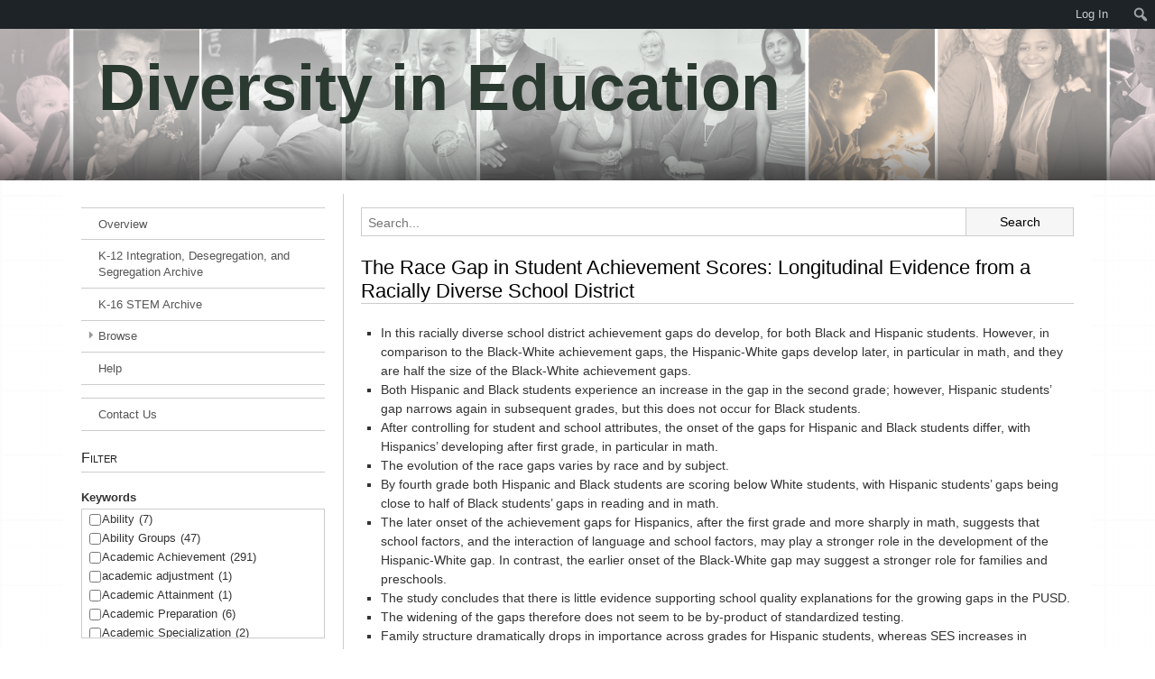

--- FILE ---
content_type: text/html; charset=UTF-8
request_url: https://k16diversity.charlotte.edu/abstracts/references/the-race-gap-in-student-achievement-scores-longitudinal-evidence-from-a-racially-diverse-school-district/
body_size: 104667
content:


<!DOCTYPE html>

<html class="no-js" lang="en-US">

<head>

	<meta charset="UTF-8" />
	<title>Diversity in Education | The Race Gap in Student Achievement Scores: Longitudinal Evidence from a Racially Diverse School District</title>
	
	<link rel="profile" href="http://gmpg.org/xfn/11" />
	<link rel="pingback" href="https://k16diversity.charlotte.edu/xmlrpc.php" />
	<link rel="shortcut icon" href="//k16diversity.charlotte.edu/wp-content/themes/unc-charlotte-theme/images/favicon.ico" />
	
	<meta name="viewport" content="user-scalable=no, initial-scale=1, minimum-scale=1, maximum-scale=1, width=device-width, height=device-height, target-densitydpi=device-dpi">
	
	<link rel="stylesheet" type="text/css" href="//k16diversity.charlotte.edu/wp-content/themes/variations-template-theme/styles/normalize.css">

	<meta name='robots' content='max-image-preview:large' />
<link rel='dns-prefetch' href='//code.jquery.com' />
<link rel='dns-prefetch' href='//www.uncc.edu' />
<link rel='dns-prefetch' href='//stats.wp.com' />
<link rel='dns-prefetch' href='//v0.wordpress.com' />
<link rel="alternate" title="oEmbed (JSON)" type="application/json+oembed" href="https://k16diversity.charlotte.edu/wp-json/oembed/1.0/embed?url=https%3A%2F%2Fk16diversity.charlotte.edu%2Fabstracts%2Freferences%2Fthe-race-gap-in-student-achievement-scores-longitudinal-evidence-from-a-racially-diverse-school-district%2F" />
<link rel="alternate" title="oEmbed (XML)" type="text/xml+oembed" href="https://k16diversity.charlotte.edu/wp-json/oembed/1.0/embed?url=https%3A%2F%2Fk16diversity.charlotte.edu%2Fabstracts%2Freferences%2Fthe-race-gap-in-student-achievement-scores-longitudinal-evidence-from-a-racially-diverse-school-district%2F&#038;format=xml" />
<style id='wp-img-auto-sizes-contain-inline-css' type='text/css'>
img:is([sizes=auto i],[sizes^="auto," i]){contain-intrinsic-size:3000px 1500px}
/*# sourceURL=wp-img-auto-sizes-contain-inline-css */
</style>
<link rel='stylesheet' id='collections-vtt-css' href='https://k16diversity.charlotte.edu/wp-content/plugins/collections-vtt/style.css?ver=6.9' type='text/css' media='all' />
<link rel='stylesheet' id='dashicons-css' href='https://k16diversity.charlotte.edu/wp-includes/css/dashicons.min.css?ver=6.9' type='text/css' media='all' />
<link rel='stylesheet' id='admin-bar-css' href='https://k16diversity.charlotte.edu/wp-includes/css/admin-bar.min.css?ver=6.9' type='text/css' media='all' />
<style id='admin-bar-inline-css' type='text/css'>
@media print { #wpadminbar { display:none; } }

			.admin-bar {
				position: inherit !important;
				top: auto !important;
			}
			.admin-bar .goog-te-banner-frame {
				top: 32px !important
			}
			@media screen and (max-width: 782px) {
				.admin-bar .goog-te-banner-frame {
					top: 46px !important;
				}
			}
			@media screen and (max-width: 480px) {
				.admin-bar .goog-te-banner-frame {
					position: absolute;
				}
			}
		
/*# sourceURL=admin-bar-inline-css */
</style>
<link rel='stylesheet' id='main-0-css' href='//k16diversity.charlotte.edu/wp-content/themes/variations-template-theme/style.css?ver=1.0.0' type='text/css' media='all' />
<link rel='stylesheet' id='main-1-css' href='//k16diversity.charlotte.edu/wp-content/themes/variations-template-theme/variations/light/style.css?ver=1.0.0' type='text/css' media='all' />
<link rel='stylesheet' id='main-2-css' href='//k16diversity.charlotte.edu/wp-content/themes/unc-charlotte-theme/style.css?ver=1.0.0' type='text/css' media='all' />
<link rel='stylesheet' id='main-3-css' href='//k16diversity.charlotte.edu/wp-content/themes/unc-charlotte-theme/variations/light/style.css?ver=1.0.0' type='text/css' media='all' />
<style id='wp-emoji-styles-inline-css' type='text/css'>

	img.wp-smiley, img.emoji {
		display: inline !important;
		border: none !important;
		box-shadow: none !important;
		height: 1em !important;
		width: 1em !important;
		margin: 0 0.07em !important;
		vertical-align: -0.1em !important;
		background: none !important;
		padding: 0 !important;
	}
/*# sourceURL=wp-emoji-styles-inline-css */
</style>
<link rel='stylesheet' id='wp-block-library-css' href='https://k16diversity.charlotte.edu/wp-includes/css/dist/block-library/style.min.css?ver=6.9' type='text/css' media='all' />
<style id='global-styles-inline-css' type='text/css'>
:root{--wp--preset--aspect-ratio--square: 1;--wp--preset--aspect-ratio--4-3: 4/3;--wp--preset--aspect-ratio--3-4: 3/4;--wp--preset--aspect-ratio--3-2: 3/2;--wp--preset--aspect-ratio--2-3: 2/3;--wp--preset--aspect-ratio--16-9: 16/9;--wp--preset--aspect-ratio--9-16: 9/16;--wp--preset--color--black: #000000;--wp--preset--color--cyan-bluish-gray: #abb8c3;--wp--preset--color--white: #ffffff;--wp--preset--color--pale-pink: #f78da7;--wp--preset--color--vivid-red: #cf2e2e;--wp--preset--color--luminous-vivid-orange: #ff6900;--wp--preset--color--luminous-vivid-amber: #fcb900;--wp--preset--color--light-green-cyan: #7bdcb5;--wp--preset--color--vivid-green-cyan: #00d084;--wp--preset--color--pale-cyan-blue: #8ed1fc;--wp--preset--color--vivid-cyan-blue: #0693e3;--wp--preset--color--vivid-purple: #9b51e0;--wp--preset--gradient--vivid-cyan-blue-to-vivid-purple: linear-gradient(135deg,rgb(6,147,227) 0%,rgb(155,81,224) 100%);--wp--preset--gradient--light-green-cyan-to-vivid-green-cyan: linear-gradient(135deg,rgb(122,220,180) 0%,rgb(0,208,130) 100%);--wp--preset--gradient--luminous-vivid-amber-to-luminous-vivid-orange: linear-gradient(135deg,rgb(252,185,0) 0%,rgb(255,105,0) 100%);--wp--preset--gradient--luminous-vivid-orange-to-vivid-red: linear-gradient(135deg,rgb(255,105,0) 0%,rgb(207,46,46) 100%);--wp--preset--gradient--very-light-gray-to-cyan-bluish-gray: linear-gradient(135deg,rgb(238,238,238) 0%,rgb(169,184,195) 100%);--wp--preset--gradient--cool-to-warm-spectrum: linear-gradient(135deg,rgb(74,234,220) 0%,rgb(151,120,209) 20%,rgb(207,42,186) 40%,rgb(238,44,130) 60%,rgb(251,105,98) 80%,rgb(254,248,76) 100%);--wp--preset--gradient--blush-light-purple: linear-gradient(135deg,rgb(255,206,236) 0%,rgb(152,150,240) 100%);--wp--preset--gradient--blush-bordeaux: linear-gradient(135deg,rgb(254,205,165) 0%,rgb(254,45,45) 50%,rgb(107,0,62) 100%);--wp--preset--gradient--luminous-dusk: linear-gradient(135deg,rgb(255,203,112) 0%,rgb(199,81,192) 50%,rgb(65,88,208) 100%);--wp--preset--gradient--pale-ocean: linear-gradient(135deg,rgb(255,245,203) 0%,rgb(182,227,212) 50%,rgb(51,167,181) 100%);--wp--preset--gradient--electric-grass: linear-gradient(135deg,rgb(202,248,128) 0%,rgb(113,206,126) 100%);--wp--preset--gradient--midnight: linear-gradient(135deg,rgb(2,3,129) 0%,rgb(40,116,252) 100%);--wp--preset--font-size--small: 13px;--wp--preset--font-size--medium: 20px;--wp--preset--font-size--large: 36px;--wp--preset--font-size--x-large: 42px;--wp--preset--spacing--20: 0.44rem;--wp--preset--spacing--30: 0.67rem;--wp--preset--spacing--40: 1rem;--wp--preset--spacing--50: 1.5rem;--wp--preset--spacing--60: 2.25rem;--wp--preset--spacing--70: 3.38rem;--wp--preset--spacing--80: 5.06rem;--wp--preset--shadow--natural: 6px 6px 9px rgba(0, 0, 0, 0.2);--wp--preset--shadow--deep: 12px 12px 50px rgba(0, 0, 0, 0.4);--wp--preset--shadow--sharp: 6px 6px 0px rgba(0, 0, 0, 0.2);--wp--preset--shadow--outlined: 6px 6px 0px -3px rgb(255, 255, 255), 6px 6px rgb(0, 0, 0);--wp--preset--shadow--crisp: 6px 6px 0px rgb(0, 0, 0);}:where(.is-layout-flex){gap: 0.5em;}:where(.is-layout-grid){gap: 0.5em;}body .is-layout-flex{display: flex;}.is-layout-flex{flex-wrap: wrap;align-items: center;}.is-layout-flex > :is(*, div){margin: 0;}body .is-layout-grid{display: grid;}.is-layout-grid > :is(*, div){margin: 0;}:where(.wp-block-columns.is-layout-flex){gap: 2em;}:where(.wp-block-columns.is-layout-grid){gap: 2em;}:where(.wp-block-post-template.is-layout-flex){gap: 1.25em;}:where(.wp-block-post-template.is-layout-grid){gap: 1.25em;}.has-black-color{color: var(--wp--preset--color--black) !important;}.has-cyan-bluish-gray-color{color: var(--wp--preset--color--cyan-bluish-gray) !important;}.has-white-color{color: var(--wp--preset--color--white) !important;}.has-pale-pink-color{color: var(--wp--preset--color--pale-pink) !important;}.has-vivid-red-color{color: var(--wp--preset--color--vivid-red) !important;}.has-luminous-vivid-orange-color{color: var(--wp--preset--color--luminous-vivid-orange) !important;}.has-luminous-vivid-amber-color{color: var(--wp--preset--color--luminous-vivid-amber) !important;}.has-light-green-cyan-color{color: var(--wp--preset--color--light-green-cyan) !important;}.has-vivid-green-cyan-color{color: var(--wp--preset--color--vivid-green-cyan) !important;}.has-pale-cyan-blue-color{color: var(--wp--preset--color--pale-cyan-blue) !important;}.has-vivid-cyan-blue-color{color: var(--wp--preset--color--vivid-cyan-blue) !important;}.has-vivid-purple-color{color: var(--wp--preset--color--vivid-purple) !important;}.has-black-background-color{background-color: var(--wp--preset--color--black) !important;}.has-cyan-bluish-gray-background-color{background-color: var(--wp--preset--color--cyan-bluish-gray) !important;}.has-white-background-color{background-color: var(--wp--preset--color--white) !important;}.has-pale-pink-background-color{background-color: var(--wp--preset--color--pale-pink) !important;}.has-vivid-red-background-color{background-color: var(--wp--preset--color--vivid-red) !important;}.has-luminous-vivid-orange-background-color{background-color: var(--wp--preset--color--luminous-vivid-orange) !important;}.has-luminous-vivid-amber-background-color{background-color: var(--wp--preset--color--luminous-vivid-amber) !important;}.has-light-green-cyan-background-color{background-color: var(--wp--preset--color--light-green-cyan) !important;}.has-vivid-green-cyan-background-color{background-color: var(--wp--preset--color--vivid-green-cyan) !important;}.has-pale-cyan-blue-background-color{background-color: var(--wp--preset--color--pale-cyan-blue) !important;}.has-vivid-cyan-blue-background-color{background-color: var(--wp--preset--color--vivid-cyan-blue) !important;}.has-vivid-purple-background-color{background-color: var(--wp--preset--color--vivid-purple) !important;}.has-black-border-color{border-color: var(--wp--preset--color--black) !important;}.has-cyan-bluish-gray-border-color{border-color: var(--wp--preset--color--cyan-bluish-gray) !important;}.has-white-border-color{border-color: var(--wp--preset--color--white) !important;}.has-pale-pink-border-color{border-color: var(--wp--preset--color--pale-pink) !important;}.has-vivid-red-border-color{border-color: var(--wp--preset--color--vivid-red) !important;}.has-luminous-vivid-orange-border-color{border-color: var(--wp--preset--color--luminous-vivid-orange) !important;}.has-luminous-vivid-amber-border-color{border-color: var(--wp--preset--color--luminous-vivid-amber) !important;}.has-light-green-cyan-border-color{border-color: var(--wp--preset--color--light-green-cyan) !important;}.has-vivid-green-cyan-border-color{border-color: var(--wp--preset--color--vivid-green-cyan) !important;}.has-pale-cyan-blue-border-color{border-color: var(--wp--preset--color--pale-cyan-blue) !important;}.has-vivid-cyan-blue-border-color{border-color: var(--wp--preset--color--vivid-cyan-blue) !important;}.has-vivid-purple-border-color{border-color: var(--wp--preset--color--vivid-purple) !important;}.has-vivid-cyan-blue-to-vivid-purple-gradient-background{background: var(--wp--preset--gradient--vivid-cyan-blue-to-vivid-purple) !important;}.has-light-green-cyan-to-vivid-green-cyan-gradient-background{background: var(--wp--preset--gradient--light-green-cyan-to-vivid-green-cyan) !important;}.has-luminous-vivid-amber-to-luminous-vivid-orange-gradient-background{background: var(--wp--preset--gradient--luminous-vivid-amber-to-luminous-vivid-orange) !important;}.has-luminous-vivid-orange-to-vivid-red-gradient-background{background: var(--wp--preset--gradient--luminous-vivid-orange-to-vivid-red) !important;}.has-very-light-gray-to-cyan-bluish-gray-gradient-background{background: var(--wp--preset--gradient--very-light-gray-to-cyan-bluish-gray) !important;}.has-cool-to-warm-spectrum-gradient-background{background: var(--wp--preset--gradient--cool-to-warm-spectrum) !important;}.has-blush-light-purple-gradient-background{background: var(--wp--preset--gradient--blush-light-purple) !important;}.has-blush-bordeaux-gradient-background{background: var(--wp--preset--gradient--blush-bordeaux) !important;}.has-luminous-dusk-gradient-background{background: var(--wp--preset--gradient--luminous-dusk) !important;}.has-pale-ocean-gradient-background{background: var(--wp--preset--gradient--pale-ocean) !important;}.has-electric-grass-gradient-background{background: var(--wp--preset--gradient--electric-grass) !important;}.has-midnight-gradient-background{background: var(--wp--preset--gradient--midnight) !important;}.has-small-font-size{font-size: var(--wp--preset--font-size--small) !important;}.has-medium-font-size{font-size: var(--wp--preset--font-size--medium) !important;}.has-large-font-size{font-size: var(--wp--preset--font-size--large) !important;}.has-x-large-font-size{font-size: var(--wp--preset--font-size--x-large) !important;}
/*# sourceURL=global-styles-inline-css */
</style>

<style id='classic-theme-styles-inline-css' type='text/css'>
/*! This file is auto-generated */
.wp-block-button__link{color:#fff;background-color:#32373c;border-radius:9999px;box-shadow:none;text-decoration:none;padding:calc(.667em + 2px) calc(1.333em + 2px);font-size:1.125em}.wp-block-file__button{background:#32373c;color:#fff;text-decoration:none}
/*# sourceURL=/wp-includes/css/classic-themes.min.css */
</style>
<link rel='stylesheet' id='clas-buttons-css' href='https://k16diversity.charlotte.edu/wp-content/plugins/clas-buttons/style.css?ver=6.9' type='text/css' media='all' />
<link rel='stylesheet' id='rss-feed-viewer-css' href='https://k16diversity.charlotte.edu/wp-content/plugins/rss-feed-viewer/style.css?ver=6.9' type='text/css' media='all' />
<link rel='stylesheet' id='SearchAutocomplete-theme-css' href='https://k16diversity.charlotte.edu/wp-content/plugins/search-autocomplete/css/aristo/jquery-ui-aristo.min.css?ver=1.9.2' type='text/css' media='all' />
<link rel='stylesheet' id='search-filter-plugin-styles-css' href='https://k16diversity.charlotte.edu/wp-content/plugins/search-filter-pro/public/assets/css/search-filter.min.css?ver=2.5.14' type='text/css' media='all' />
<link rel='stylesheet' id='wp-pagenavi-css' href='https://k16diversity.charlotte.edu/wp-content/plugins/wp-pagenavi/pagenavi-css.css?ver=2.70' type='text/css' media='all' />
<script type="text/javascript" src="https://k16diversity.charlotte.edu/wp-includes/js/jquery/jquery.min.js?ver=3.7.1" id="jquery-core-js"></script>
<script type="text/javascript" src="https://k16diversity.charlotte.edu/wp-includes/js/jquery/jquery-migrate.min.js?ver=3.4.1" id="jquery-migrate-js"></script>
<script type="text/javascript" src="//code.jquery.com/ui/1.11.0/jquery-ui.js?ver=6.9" id="jquery-ui-js"></script>
<script type="text/javascript" src="//k16diversity.charlotte.edu/wp-content/themes/variations-template-theme/variations/light/scripts/jquery.responsive-ready.js?ver=6.9" id="vtt_responsive_ready-js"></script>
<script type="text/javascript" defer="defer" src="//www.uncc.edu/alerts/alerts.js?ver=6.9" id="uncc-alerts-js"></script>
<script type="text/javascript" src="https://k16diversity.charlotte.edu/wp-content/plugins/d3-word-cloud-widget/scripts/d3.min.js?ver=6.9" id="d3-library-js"></script>
<script type="text/javascript" src="https://k16diversity.charlotte.edu/wp-content/plugins/d3-word-cloud-widget/scripts/d3.layout.cloud.js?ver=1.0.5" id="d3-layout-cloud-js"></script>
<script type="text/javascript" src="https://k16diversity.charlotte.edu/wp-content/plugins/d3-word-cloud-widget/scripts/cloud.js?ver=1.0.1" id="d3-word-cloud-js"></script>
<script type="text/javascript" src="https://k16diversity.charlotte.edu/wp-content/plugins/word-cloud/scripts/cloud.js?ver=1.0.1" id="word-cloud-js"></script>
<script type="text/javascript" id="search-filter-plugin-build-js-extra">
/* <![CDATA[ */
var SF_LDATA = {"ajax_url":"https://k16diversity.charlotte.edu/wp-admin/admin-ajax.php","home_url":"https://k16diversity.charlotte.edu/","extensions":[]};
//# sourceURL=search-filter-plugin-build-js-extra
/* ]]> */
</script>
<script type="text/javascript" src="https://k16diversity.charlotte.edu/wp-content/plugins/search-filter-pro/public/assets/js/search-filter-build.min.js?ver=2.5.14" id="search-filter-plugin-build-js"></script>
<script type="text/javascript" src="https://k16diversity.charlotte.edu/wp-content/plugins/search-filter-pro/public/assets/js/chosen.jquery.min.js?ver=2.5.14" id="search-filter-plugin-chosen-js"></script>
<link rel="https://api.w.org/" href="https://k16diversity.charlotte.edu/wp-json/" /><link rel="EditURI" type="application/rsd+xml" title="RSD" href="https://k16diversity.charlotte.edu/xmlrpc.php?rsd" />
<meta name="generator" content="WordPress 6.9" />
<link rel="canonical" href="https://k16diversity.charlotte.edu/abstracts/references/the-race-gap-in-student-achievement-scores-longitudinal-evidence-from-a-racially-diverse-school-district/" />
	<style>img#wpstats{display:none}</style>
		<style type="text/css" id="custom-background-css">
body.custom-background { background-image: url("https://sites.charlotte.edu/spivack/wp-content/uploads/sites/1003/2016/07/multiwidth02.png"); background-position: left top; background-size: auto; background-repeat: repeat; background-attachment: fixed; }
</style>
	
<!-- Jetpack Open Graph Tags -->
<meta property="og:type" content="article" />
<meta property="og:title" content="The Race Gap in Student Achievement Scores: Longitudinal Evidence from a Racially Diverse School District" />
<meta property="og:url" content="https://k16diversity.charlotte.edu/abstracts/references/the-race-gap-in-student-achievement-scores-longitudinal-evidence-from-a-racially-diverse-school-district/" />
<meta property="og:description" content="Examine when and how the Black-White and Hispanic-White test score gaps develop in the early elementary grades in a California school district." />
<meta property="article:published_time" content="2013-03-25T19:36:00+00:00" />
<meta property="article:modified_time" content="2013-03-25T19:36:00+00:00" />
<meta property="og:site_name" content="Diversity in Education" />
<meta property="og:image" content="https://s0.wp.com/i/blank.jpg" />
<meta property="og:image:width" content="200" />
<meta property="og:image:height" content="200" />
<meta property="og:image:alt" content="" />
<meta property="og:locale" content="en_US" />
<meta name="twitter:text:title" content="The Race Gap in Student Achievement Scores: Longitudinal Evidence from a Racially Diverse School District" />
<meta name="twitter:card" content="summary" />

<!-- End Jetpack Open Graph Tags -->
		<style type="text/css" id="wp-custom-css">
			/*-- Enter your custom CSS below --*/

#search_filter_register_widget-9 .searchandfilter select.sf-input-select {
    min-width: 220px;
		max-width: 270px;
		border-color: #ccc;
		padding-left: 10px;
    height: 150px;
}


.searchandfilter li > h4 {
	display: inline-block;	
}

.sf-search-title {
		display: none;
}

#content .clas-search {
	height: 40px;
}

#content .searchandfilter[data-sf-form-id="1721"] .sf-field-sort_order {
	font-size: .6em;
	text-align: right;
	float: right;
}

#content .searchandfilter[data-sf-form-id="1721"] .sf-field-taxonomy-archive {
	font-size: .6em;
	text-align: left;
}

#content .sf-search-sort ul {
	margin: 0 0 0 0;
}

#content .searchandfilter[data-sf-form-id="1721"] .sf-input-select {
	min-width: initial;	
	font-size: 1.3em;
}

#content .sf-results-description {
	font-size: 1em;
}

#page-navigation {
  border-top: solid 1px transparent; 
}

#content .breadcrumb {
    font-size: 0.9em;
}

.wp-pagenavi {
    margin: 40px;
    text-align: center;
}

#left-sidebar .searchandfilter[data-sf-form-id="1721"] .sf-field-sort_order,
#left-sidebar .searchandfilter[data-sf-form-id="1721"] .sf-field-taxonomy-archive,
#left-sidebar .searchandfilter[data-sf-form-id="1721"] .sf-field-search,
#left-sidebar .searchandfilter[data-sf-form-id="1721"] .sf-field-submit
{
	 display: none;
}

#content .searchandfilter[data-sf-form-id="1721"] .sf-field-search,
#content .searchandfilter[data-sf-form-id="1721"] .sf-field-taxonomy-keyword,
#content .searchandfilter[data-sf-form-id="1721"] .sf-field-taxonomy-research-design,
#content .searchandfilter[data-sf-form-id="1721"] .sf-field-taxonomy-analysis-methods,
#content .searchandfilter[data-sf-form-id="1721"] .sf-field-taxonomy-researcher,
#content .searchandfilter[data-sf-form-id="1721"] .sf-field-submit
{
	display:none;
}

#content .keyword-list  a:before {
    font-family: 'labs';
    content: "\f0a9";
    margin-right: 0.5em;
    color: #999;
}

.searchandfilter li.sf-field-submit {
	/* margin-top: -31px; */
	margin-top: 0px;
}


#search_filter_register_widget-2 .searchandfilter ul .sf-field-taxonomy-researcher {
    /* display: none; */
}

.page-id-4196 li.sf-field-search {
    width: 98%;
}

.page-id-4196 #content ul {
	margin-left: 0px;
}
.searchandfilter li.sf-field-submit input {
    font-size: .9em;
    line-height: 1.4em;
    /* position: relative; */
	  position: inherit !important;
    left: 0px;
    top: -9px;
    padding: 5px 7px 5px 7px;
    background-color: #f6f6f6;
    border: 1px solid #ccc;
}


.page-id-4196 #content .clas-search .textbox_wrapper,
.page-id-4196 #content .clas-search input[type="submit"],
.page-id-4196 #content .clas-search {
	  display: none;
}

.page-id-4196 .searchandfilter > ul > li[data-sf-field-input-type="checkbox"] > ul {
	border: none;
}
/*
.page-id-1715 #content .clas-search .textbox_wrapper,
.page-id-1715 #content .clas-search input[type="submit"],
.page-id-1715 #content .clas-search {
	  display: none;
}
*/


#content .description,
#content .page-term-description {
    color: #aaa;
    font-size: 1em;
    line-height: 1.5em;
}

#header #title-box-placeholder{
	top: 0;
}
#title-box .name {
    text-shadow: #FFF 0px 0px 40px;
	  font-weight: bold;
	  font-size: 5em !important;
    line-height: 2.3em !important;
	background-color: transparent;
}

#title-box .description {
	color: #333 !important;
	font-style: normal;
}
#content tr td {
   border-right: 1px solid transparent;
   border-left: 1px solid transparent;
}

#header-menu .header-navigation ul li.current_page_item > a, #header-menu .menu ul li.current_page_item > a {
  color: #036;
  border-top: #ccc;
}

#content .page-term-description {
    margin: 0.2em 0em 3.2em 0em;
}

.widget_pages h2.widget-title, .widget_nav_menu h2.widget-title {
    display: block;
}

a {
	color: #036;
}

#header-menu .header-navigation ul a:hover,
#header-menu .menu ul a:hover {
    color: #036;
}

.widget_categories ul li.current-cat>a {
  color: #036;
}

.widget_categories ul li>a:hover {
  color: #036;
}

.no-results {
  display: none;
}

#site-inside-wrapper {
  background-color: rgba(255,255,255,0.4);
}

#content .entry-meta {
  display: none;
}

.widget_pages ul li.current_page_item > a,
.widget_nav_menu ul li.current-menu-item > a,
.widget_pages ul a:hover,
.widget_nav_menu ul a:hover {
    color: #036;
}



li.collapsing.categories .sym {
  font-size: 0.6em !important;
  color: #bbb;
}

li.collapsing.categories.self a {
  font-weight: normal;
}

li.collapsing.categories.self.parent > a {
  font-weight: bold;
}

li.collapsing.categories.self.parent ul a {
  font-weight: normal !important;
}

#widget-collapscat-3-top li.collapsing.categories.item:before {
  content: "" !important;
  content: none !important;
  color: #ccc;
}

#searchsubmit {
	color: #000;
	background-color: #f6f6f6;
	border: 1px solid #ccc;
}

#searchsubmit:hover {
	background-color: #f6f6f6;
	color: #000;
	border: 1px solid #bbb;
	box-shadow: 0 0 1px #ccc;
	cursor: pointer;
	cursor: hand;
}

.ui-autocomplete-input,
.ui-autocomplete {
	border: none;
}

.ui-autocomplete .ui-menu-item {
	font-size: .9em;
	width: 96%;
	padding: 2px 2%;
}

.ui-menu .ui-menu-item.ui-state-focus {
	border: none;
	background-color: #f6f6f6;
}

li.collapsing.categories .sym {
  font-size: 0.6em !important;
  color: #bbb;
}

.current-taxonomies,
.related-taxonomies {
    margin-left: 5px;
}

.current-taxonomies a,
.related-taxonomies a {
    cursor: pointer;
    display: inline-block;
    margin: 2px .2em;
    padding: .1em .2em;
    border: 1px solid #ccc;
}

.related-taxonomies a:hover {
    text-decoration: none;
    border: 1px solid #000;
}

.related-taxonomies .presentation {
  overflow: visible;
}

.current-taxonomies .category a,
.related-taxonomies .category a {
    background-color: #f6f6f6;
}

.current-taxonomies .post_tag a,
.related-taxonomies .post_tag a {
    background-color: #FFFACD;
}
@media (min-width: 48.000em) {
	#header-wrapper {
		border-bottom: solid 1px transparent;
	}
	#full-menu, #full-menu.hide {
  		padding-right:20px;
  		border-right:solid 1px #ccc;
	}
	#content-wrapper {
  		margin-left:0px;
	}
	#header-menu ul > li:hover > a {
	    border-color: #036;
	    border-top-color: #036;
	}
	#title-box .name {
		font-size: 4.5em;
		line-height: 1.2em;
	}
}

@media (min-width: 64.063em) {
	#content-wrapper .left-sidebar {
		margin-left:50px;
	}
	#left-sidebar-wrapper {
	    width: 270px;
	    float: left;
	}
	#full-menu, #full-menu.hide {
  		padding-right:0;
  		border-right:initial;
	}
	#header-menu ul > li:hover > a {
	    border-color: #036;
	    border-top-color: #036;
	}
	#content-wrapper {
  		margin-left:240px;
	}

	#content-wrapper.full-width {
  		margin-left:0px;
	}
	#content-wrapper.left-sidebar {
  		margin-left:260px;
	}
	#content-wrapper.right-sidebar {
  		margin-right:260px;
	}
	#left-sidebar-wrapper {
  		padding-right:20px;
  		border-right:solid 1px #ccc;
	}
	#right-sidebar-wrapper {
  		padding-left:20px;
  		border-left:solid 1px #ccc;
	}
	.sidebar {
  		margin-top:0;
	}
	.sidebar-wrapper {
  		margin-top:1em;
	}
	#site-inside-wrapper {
  		border:initial;
  		box-shadow:none;
  		padding:0;
	}
}

#content .taxonomy-list {
    margin: 1em 0em;
}

#content .taxonomy-spanlist {
  display: block;
}

#content .year-list {
  display: inline;
}

#content .year-list .list span:after,
#content .year-list .list span a:after {
    /* margin-right: 10px; */
    content: " - ";
}

#content .taxonomy-list .list .column {
  display: inline-block;
}

#content .taxonomy-list .taxonomy-label {
	font-weight: bold;
}

#content .taxonomy-list .list span {

}

#content .taxonomy-list .list .column a {
    display: block;
    white-space: nowrap;
    overflow: hidden;
    text-overflow: ellipsis;
    border: 1px solid #ccc;
    margin: 0.2em 0em;
    padding: .1em .2em;
    background: transparent;
  margin-right:0.25em;
}

#content .taxonomy-spanlist .list  a {
    border: 1px solid #ccc;
    margin: .2em;
    padding: .2em;
    line-height: 1em;
    background-color: #F8F8F8;
}

#content .taxonomy-spanlist .list  a:hover {
    border: 1px solid #036;
	text-decoration: none;
}

#content .taxonomy-list .list .column a:hover {
	border: 1px solid #ccc;
	text-decoration:none;
    background: #f6f6f6;
}

#content .taxonomy-list .list .column a:before {
    font-family: 'labs';
    content: "\f0a9";
    margin-right: 0.5em;
    color: #999;
}

.multi-tax-browser-control .current-taxonomies a:hover,
.multi-tax-browser-control .related-taxonomies a:hover {
	border: 1px solid #ccc;
	text-decoration:none;
    background: #f6f6f6;
}

.multi-tax-browser-control .current-taxonomies a:hover {
    color: #993333;
    border: 1px solid #993333;
    text-decoration: line-through;
}

.multi-tax-browser-control .current-taxonomies a:before,
.multi-tax-browser-control .related-taxonomies a:before {
    color: #bbb;
}

.multi-tax-browser-control .current-taxonomies a {
  	background: #f6f6f6;
}

.multi-tax-browser-control .current-taxonomies a:hover,
.multi-tax-browser-control .related-taxonomies a:hover {
    -webkit-box-shadow: 0px 0px 2px 0px rgba(0,0,0,0.25);
	-moz-box-shadow: 0px 0px 2px 0px rgba(0,0,0,0.25);
	box-shadow: 0px 0px 2px 0px rgba(0,0,0,0.25);
}

.multi-tax-browser-control .current-taxonomies a:hover::before {
  color: #036;
}

.multi-tax-browser-control .current-taxonomies a:hover::before {
    color: #993333;
}


.multi-tax-browser-control .current-taxonomies a.clear-filters {
    display: block;
	text-align: right;
	font-size: 0.8em;
	line-height: 2em;
	background-color: transparent;
	border: 1px solid transparent;
  	margin: 0em 0em 1em;
    padding: 0em 0em;
}

.multi-tax-browser-control .current-taxonomies a.clear-filters:hover {
	background-color: transparent;
	border: 1px solid transparent;
 	 text-decoration: underline;
	-webkit-box-shadow: 0px 0px 0px 0px rgba(0,0,0,0.25);
    -moz-box-shadow: 0px 0px 0px 0px rgba(0,0,0,0.25);
    box-shadow: 0px 0px 0px 0px rgba(0,0,0,0.25);
}

.multi-tax-browser-control .current-taxonomies a.clear-filters:before {
    content: "";
}

.home h1 {
  display: none;
}

.sf-field-taxonomy-research-design label {
    width: 100%;
}

.sf-field-taxonomy-analysis-methods label {
    width: 100%;
}

.sf-field-taxonomy-sampling-type label, .sf-field-taxonomy-sampling-type label > div {
    width: 100% !important;
}

li.sf-level-0 input.sf-input-checkbox {
    margin-right: 0em;
    width: 1em;
    display: inline-block;
}

li.sf-field-search label, li.sf-field-search input {
    width: 98%;
	padding: 3px;
}

li.sf-field-search {
    width: 100%;
}

.searchandfilter li.sf-field-submit input {
    font-size: 0.9em;
    line-height: 1.4em;
    position: relative;
    left: 8px;
    top: 61px;
    padding: 5px 7px 5px 7px;
    background-color: #f6f6f6;
    border: 1px solid #ccc;
}

li.sf-field-taxonomy-research-design, li.sf-field-taxonomy-research-design label, li.sf-field-taxonomy-research-design select {
    width: 100%;
}

li.sf-field-submit {
    text-align: right;
    width: 100%;
}

li.sf-field-search label {
    border: solid 1px #ccc;
}

li.sf-field-search input {
    border: none;
    padding: 0;
    margin: 0.2em;
    background-color: transparent;
}

li.sf-field-taxonomy-analysis-methods label, li.sf-field-taxonomy-analysis-methods select {
    width: 100%;
}

.current-filters h4 {
    font-size: 0.8em;
    text-decoration: none;
    font-weight: normal;
    display: inline-block;
    margin: 0em .3em .5em 0em;
    padding: .4em .4em;
    border-top: 1px solid #ccc;
    border-bottom: 1px solid #ccc;
}

.current-filters a.clear-filters {
    display: inline-block;
    font-size: 0.8em;
    margin: 0em 1em .5em 0em;
    padding: 0.4em .4em;
  	border: 1px solid #ccc;
}

.current-filters a.clear-filters:hover {
	border: 1px solid #036;
   text-decoration: none;
}

#content .found-posts {
    float: right;
    display: inline-block;
    font-size: 0.8em;
    margin: 0em 0em .5em 0em;
    padding: .4em .4em;
    border-top: 1px solid #ccc;
    border-bottom: 1px solid #ccc;
}

#content .ref-field {
	margin-bottom: 10px;
}

#content .ref-label {
	font-weight: bold;
}

#content .ref-field {
    color: #333333;
    font-size: 1em;
    line-height: 1.5em;
}

.left_box, .right_box, .full_box {
	background-color: #f6f6f6;
	border: 1px solid #ccc;
	width: 40%;
	padding: 10px;
	padding-right: 10px;
	margin-left: 10px;
	margin-right: 30px;
	margin-bottom: 1em;
}

.right_box { float: right; }
.left_box { float: left; }
.full_box { width: 96%; margin: 0 0 24px 0;}
.right_box {
	margin-right: 0;
	background-color: #FFF6DC;
	border: 1px solid #F0CB00;
}
.full_box:before,
.full_box:after {
	content: "";
	clear: both;
}
.full_box {
	zoom: 1;
	background-color: #f9f9f9;
	border: 1px solid #ccc;
}

#content .more-link,
#content .continue-reading {

}
a.translucence-button-link
{
	-moz-box-shadow: 0px 0px 0px -1px #ffffff;
	-webkit-box-shadow: 0px 0px 0px -1px #ffffff;
	box-shadow: 0px 0px 0px -1px #ffffff;
	background-color:#ededed;
	-moz-border-radius:3px;
	-webkit-border-radius:3px;
	border-radius:3px;
	border:1px solid #dcdcdc !important;
	display:block;
	font-weight:bold;
	/* padding:8px 24px; */
	text-decoration:none;
	text-align:center;
}

a.translucence-button-link:hover
{
	-moz-box-shadow: 1px 1px 4px 0px #ddd;
	-webkit-box-shadow: 1px 1px 4px 0px #ddd;
	box-shadow: 1px 1px 4px 0px #ddd;
	background:-webkit-gradient( linear, left top, left bottom, color-stop(0.05, #ededed), color-stop(1, #dfdfdf) );
	background:-moz-linear-gradient( center top, #ededed 5%, #dfdfdf 100% );
	filter:progid:DXImageTransform.Microsoft.gradient(startColorstr='#ededed', endColorstr='#dfdfdf');
	text-decoration:none;
}

a.translucence-button-link {
  font-weight:400;
  padding: 5px;
}


#footer {
    max-width: 1100px;
    margin: 0 auto;
    border-top: 1px solid #ccc;
}

#page-navigation {
    margin-bottom: 50px;
	  border-top: none;
}

.nocomments {
	display: none;
}
#content .wp-caption-text {
	text-align: center;
}

 @media print {
		#responsive-title{position:relative;}
 }

a.exort-results {
    padding: .4em .4em;
    margin-top: 0px !important;
    border-bottom: 1px solid #ccc;
    border-top: 1px solid #ccc;
    font-size: 0.8em;
    line-height: 1.25em;
}

a.exort-results::before {
    content: " -  ";
}

#content .listing-name {
    display: none;
}
		</style>
		
	<script type="text/javascript">
		var htmlTag = document.getElementsByTagName('html');
		htmlTag[0].className = htmlTag[0].className.replace( 'no-js', '' );
		var is_mobile = false;
		var use_mobile_site = false;
	</script>

</head>

<body class="wp-singular references-template-default single single-references postid-5776 admin-bar no-customize-support custom-background wp-theme-variations-template-theme wp-child-theme-unc-charlotte-theme full-site" >

<div id="site-outside-wrapper" class="clearfix">
<div id="site-inside-wrapper" class="clearfix">

	

<div id="responsive-title" class="clearfix" style="color:#2b3a30;;background-color:rgba(0,0,0,0.01);">
<div class="relative-wrapper">

<div class="logo icon-button"></div>

<div class="title"><div><div>
<a href="https://k16diversity.charlotte.edu" title=""><div class="name ">Diversity in Education</div></a></div></div></div><!-- .title -->

</div><!-- .relative-wrapper -->
</div><!-- #responsive-title -->


	<div id="header-wrapper" class="responsive-overlap clearfix">

		

		<div id="header" class="mini-header " >

						<div class="header-title" style="background-image:url('https://k16diversity.charlotte.edu/wp-content/uploads/sites/1003/2017/06/k-16-diversity-header-0701.jpg'); width:1100px; height:200px;"></div>
						<div id="full-title">		<div id="title-box-placeholder">
		<div id="title-box-wrapper">
		<div id="title-box" class="hleft vcenter">
		
		<a href="https://k16diversity.charlotte.edu" title=""><div class="name " style="color:#2b3a30;;background-color:rgba(0,0,0,0.01);">Diversity in Education</div></a>		
		</div><!-- #title-box -->
		</div><!-- #title-box-wrapper -->
		</div><!-- #title-box-placeholder -->
		</div>
		</div><!-- #header -->
	</div><!-- #header-wrapper -->


<div id="main-wrapper" class="clearfix">

	
		<!-- Not using Featured Story -->
		<div id="main" role="main">

	
	<div id="full-menu" class="hide">




	<div id="left-sidebar-wrapper" class="sidebar-wrapper">
		<div id="left-sidebar" class="sidebar">
	
			<div id="nav_menu-3" class="widget widget_nav_menu"><div class="menu-home-container"><ul id="menu-home" class="menu"><li id="menu-item-958" class="menu-item menu-item-type-custom menu-item-object-custom menu-item-home menu-item-958"><a href="http://k16diversity.charlotte.edu">Overview</a></li>
<li id="menu-item-7845" class="menu-item menu-item-type-custom menu-item-object-custom menu-item-7845"><a href="https://k16diversity.charlotte.edu/?sfid=1721&#038;_sft_archive=k-12-diversity">K-12 Integration, Desegregation, and Segregation Archive</a></li>
<li id="menu-item-7891" class="menu-item menu-item-type-custom menu-item-object-custom menu-item-7891"><a href="https://k16diversity.charlotte.edu/?sfid=1721&#038;_sft_archive=stem">K-16 STEM Archive</a></li>
<li id="menu-item-9216" class="menu-item menu-item-type-post_type menu-item-object-page menu-item-has-children menu-item-9216"><a href="https://k16diversity.charlotte.edu/browse/">Browse</a>
<ul class="sub-menu">
	<li id="menu-item-9219" class="menu-item menu-item-type-post_type menu-item-object-page menu-item-9219"><a href="https://k16diversity.charlotte.edu/analysis-methods/">By Method of Analysis</a></li>
	<li id="menu-item-9220" class="menu-item menu-item-type-post_type menu-item-object-page menu-item-9220"><a href="https://k16diversity.charlotte.edu/analysis-unit/">By Unit of Analysis</a></li>
	<li id="menu-item-9222" class="menu-item menu-item-type-post_type menu-item-object-page menu-item-9222"><a href="https://k16diversity.charlotte.edu/data-type/">By Data Type</a></li>
	<li id="menu-item-9224" class="menu-item menu-item-type-post_type menu-item-object-page menu-item-9224"><a href="https://k16diversity.charlotte.edu/journal/">By Journal Name or Institutional Affiliation</a></li>
	<li id="menu-item-9226" class="menu-item menu-item-type-post_type menu-item-object-page menu-item-9226"><a href="https://k16diversity.charlotte.edu/keywords/">By Keyword</a></li>
	<li id="menu-item-9227" class="menu-item menu-item-type-post_type menu-item-object-page menu-item-9227"><a href="https://k16diversity.charlotte.edu/methodology/">By Methodology</a></li>
	<li id="menu-item-9228" class="menu-item menu-item-type-post_type menu-item-object-page menu-item-9228"><a href="https://k16diversity.charlotte.edu/by-region/">By Region</a></li>
	<li id="menu-item-9229" class="menu-item menu-item-type-post_type menu-item-object-page menu-item-9229"><a href="https://k16diversity.charlotte.edu/research/">By Research</a></li>
	<li id="menu-item-9230" class="menu-item menu-item-type-post_type menu-item-object-page menu-item-9230"><a href="https://k16diversity.charlotte.edu/scholarship/">By Scholarship</a></li>
	<li id="menu-item-9231" class="menu-item menu-item-type-post_type menu-item-object-page menu-item-9231"><a href="https://k16diversity.charlotte.edu/sample-type/">By Sample Type</a></li>
</ul>
</li>
<li id="menu-item-8445" class="menu-item menu-item-type-post_type menu-item-object-page menu-item-8445"><a href="https://k16diversity.charlotte.edu/help/">Help</a></li>
</ul></div></div><div id="nav_menu-13" class="widget widget_nav_menu"><div class="menu-contact-container"><ul id="menu-contact" class="menu"><li id="menu-item-8457" class="menu-item menu-item-type-post_type menu-item-object-page menu-item-8457"><a href="https://k16diversity.charlotte.edu/contact-us/">Contact Us</a></li>
</ul></div></div><div id="search_filter_register_widget-9" class="widget widget_search_filter_register_widget"><h2 class="widget-title">Filter</h2><form data-sf-form-id='1721' data-is-rtl='0' data-maintain-state='1' data-results-url='https://k16diversity.charlotte.edu/?sfid=1721' data-ajax-form-url='https://k16diversity.charlotte.edu/?sfid=1721&amp;sf_action=get_data&amp;sf_data=form' data-display-result-method='archive' data-use-history-api='1' data-template-loaded='0' data-lang-code='en' data-ajax='0' data-init-paged='1' data-auto-update='1' data-auto-count='1' action='https://k16diversity.charlotte.edu/?sfid=1721' method='post' class='searchandfilter' id='search-filter-form-1721' autocomplete='off' data-instance-count='1'><ul><li class="sf-field-sort_order" data-sf-field-name="_sf_sort_order" data-sf-field-type="sort_order" data-sf-field-input-type="select"><h4>Sort by</h4>		<label>
				   		<select name="_sf_sort_order[]" class="sf-input-select" title="">
						  			<option class="sf-level-0 sf-item-0 sf-option-active" selected="selected" data-sf-depth="0" value="">Relevance</option>
											<option class="sf-level-0 " data-sf-depth="0" value="_sfm_publication_year+desc+num">Publication Year</option>
											<option class="sf-level-0 " data-sf-depth="0" value="_sfm_article-authors+asc+alpha">Author Name</option>
											</select></label>										</li><li class="sf-field-search" data-sf-field-name="search" data-sf-field-type="search" data-sf-field-input-type=""><h4>Filtered Search Term</h4>		<label>
				   <input placeholder="Search …" name="_sf_search[]" class="sf-input-text" type="text" value="" title=""></label>		</li><li class="sf-field-taxonomy-archive" data-sf-field-name="_sft_archive" data-sf-field-type="taxonomy" data-sf-field-input-type="select"><h4>Archive</h4>		<label>
				   		<select name="_sft_archive[]" class="sf-input-select" title="">
						  			<option class="sf-level-0 sf-item-0 sf-option-active" selected="selected" data-sf-count="0" data-sf-depth="0" value="">All Archives</option>
											<option class="sf-level-0 sf-item-1901" data-sf-count="599" data-sf-depth="0" value="k-12-diversity">K-12 Integration, Desegregation, and Segregation Abstracts&nbsp;&nbsp;(599)</option>
											<option class="sf-level-0 sf-item-865" data-sf-count="242" data-sf-depth="0" value="stem">K-16 STEM Abstracts&nbsp;&nbsp;(242)</option>
											</select></label>										</li><li class="sf-field-taxonomy-keyword" data-sf-field-name="_sft_keyword" data-sf-field-type="taxonomy" data-sf-field-input-type="checkbox"><h4>Keywords</h4>		<ul data-operator="and" class="">
					  <li class="sf-level-0 sf-item-4138" data-sf-count="7" data-sf-depth="0"><input  class="sf-input-checkbox" type="checkbox" value="ability" name="_sft_keyword[]" id="sf-input-e4da95de680ba7e874df075dd218914f"><label class="sf-label-checkbox" for="sf-input-e4da95de680ba7e874df075dd218914f">Ability<span class="sf-count">(7)</span></label></li><li class="sf-level-0 sf-item-2166" data-sf-count="47" data-sf-depth="0"><input  class="sf-input-checkbox" type="checkbox" value="ability-groups" name="_sft_keyword[]" id="sf-input-e235a8c1cea2cb16063140d4b8190427"><label class="sf-label-checkbox" for="sf-input-e235a8c1cea2cb16063140d4b8190427">Ability Groups<span class="sf-count">(47)</span></label></li><li class="sf-level-0 sf-item-2149" data-sf-count="291" data-sf-depth="0"><input  class="sf-input-checkbox" type="checkbox" value="academic-achievement" name="_sft_keyword[]" id="sf-input-3a65b505b34455c401491bc22fa586c1"><label class="sf-label-checkbox" for="sf-input-3a65b505b34455c401491bc22fa586c1">Academic Achievement<span class="sf-count">(291)</span></label></li><li class="sf-level-0 sf-item-4380" data-sf-count="1" data-sf-depth="0"><input  class="sf-input-checkbox" type="checkbox" value="academic-adjustment" name="_sft_keyword[]" id="sf-input-1bfaa6d9d2bcee7016ac904b9b97bbeb"><label class="sf-label-checkbox" for="sf-input-1bfaa6d9d2bcee7016ac904b9b97bbeb">academic adjustment<span class="sf-count">(1)</span></label></li><li class="sf-level-0 sf-item-3898" data-sf-count="1" data-sf-depth="0"><input  class="sf-input-checkbox" type="checkbox" value="academic-attainment" name="_sft_keyword[]" id="sf-input-494804ae4018a39b556475e00bb8d311"><label class="sf-label-checkbox" for="sf-input-494804ae4018a39b556475e00bb8d311">Academic Attainment<span class="sf-count">(1)</span></label></li><li class="sf-level-0 sf-item-3882" data-sf-count="6" data-sf-depth="0"><input  class="sf-input-checkbox" type="checkbox" value="academic-preparation" name="_sft_keyword[]" id="sf-input-9269d760ac7e011b444fbe507c1e62a4"><label class="sf-label-checkbox" for="sf-input-9269d760ac7e011b444fbe507c1e62a4">Academic Preparation<span class="sf-count">(6)</span></label></li><li class="sf-level-0 sf-item-3288" data-sf-count="2" data-sf-depth="0"><input  class="sf-input-checkbox" type="checkbox" value="academic-specialization" name="_sft_keyword[]" id="sf-input-76a701b11373c295cca1e046dfb42481"><label class="sf-label-checkbox" for="sf-input-76a701b11373c295cca1e046dfb42481">Academic Specialization<span class="sf-count">(2)</span></label></li><li class="sf-level-0 sf-item-3858" data-sf-count="4" data-sf-depth="0"><input  class="sf-input-checkbox" type="checkbox" value="academic-success" name="_sft_keyword[]" id="sf-input-a40b63d46ec23d75fcc8fd34c617ecf0"><label class="sf-label-checkbox" for="sf-input-a40b63d46ec23d75fcc8fd34c617ecf0">Academic Success<span class="sf-count">(4)</span></label></li><li class="sf-level-0 sf-item-3331" data-sf-count="2" data-sf-depth="0"><input  class="sf-input-checkbox" type="checkbox" value="access" name="_sft_keyword[]" id="sf-input-18ad2e3a7a11bed9d757ebf1adf81a49"><label class="sf-label-checkbox" for="sf-input-18ad2e3a7a11bed9d757ebf1adf81a49">Access<span class="sf-count">(2)</span></label></li><li class="sf-level-0 sf-item-2444" data-sf-count="9" data-sf-depth="0"><input  class="sf-input-checkbox" type="checkbox" value="accountability" name="_sft_keyword[]" id="sf-input-5e3ea3aa52d21e1a1426db2793e91a57"><label class="sf-label-checkbox" for="sf-input-5e3ea3aa52d21e1a1426db2793e91a57">Accountability<span class="sf-count">(9)</span></label></li><li class="sf-level-0 sf-item-3868" data-sf-count="11" data-sf-depth="0"><input  class="sf-input-checkbox" type="checkbox" value="achievement" name="_sft_keyword[]" id="sf-input-9a6856aeb4d1bb6ea06d156b98aafc73"><label class="sf-label-checkbox" for="sf-input-9a6856aeb4d1bb6ea06d156b98aafc73">Achievement<span class="sf-count">(11)</span></label></li><li class="sf-level-0 sf-item-2189" data-sf-count="90" data-sf-depth="0"><input  class="sf-input-checkbox" type="checkbox" value="achievement-gap" name="_sft_keyword[]" id="sf-input-4ebf8adad7b6f313764c432f1235c0e2"><label class="sf-label-checkbox" for="sf-input-4ebf8adad7b6f313764c432f1235c0e2">Achievement Gap<span class="sf-count">(90)</span></label></li><li class="sf-level-0 sf-item-3398" data-sf-count="1" data-sf-depth="0"><input  class="sf-input-checkbox" type="checkbox" value="administrators" name="_sft_keyword[]" id="sf-input-0c153e02aa44eba04768758dde6ec352"><label class="sf-label-checkbox" for="sf-input-0c153e02aa44eba04768758dde6ec352">Administrators<span class="sf-count">(1)</span></label></li><li class="sf-level-0 sf-item-2295" data-sf-count="9" data-sf-depth="0"><input  class="sf-input-checkbox" type="checkbox" value="affirmative-action" name="_sft_keyword[]" id="sf-input-20146ad63328bc8dd7e32e8cb3cf31c5"><label class="sf-label-checkbox" for="sf-input-20146ad63328bc8dd7e32e8cb3cf31c5">Affirmative Action<span class="sf-count">(9)</span></label></li><li class="sf-level-0 sf-item-2424" data-sf-count="42" data-sf-depth="0"><input  class="sf-input-checkbox" type="checkbox" value="african-american" name="_sft_keyword[]" id="sf-input-23a40522fa6945dd56081315d5096e25"><label class="sf-label-checkbox" for="sf-input-23a40522fa6945dd56081315d5096e25">African American<span class="sf-count">(42)</span></label></li><li class="sf-level-0 sf-item-4223" data-sf-count="2" data-sf-depth="0"><input  class="sf-input-checkbox" type="checkbox" value="ap-classes" name="_sft_keyword[]" id="sf-input-dc650086d233ddaf2093a9f8b415afb8"><label class="sf-label-checkbox" for="sf-input-dc650086d233ddaf2093a9f8b415afb8">AP classes<span class="sf-count">(2)</span></label></li><li class="sf-level-0 sf-item-2178" data-sf-count="16" data-sf-depth="0"><input  class="sf-input-checkbox" type="checkbox" value="asians" name="_sft_keyword[]" id="sf-input-c2d9db906f896c468f147febd220a0d3"><label class="sf-label-checkbox" for="sf-input-c2d9db906f896c468f147febd220a0d3">Asians<span class="sf-count">(16)</span></label></li><li class="sf-level-0 sf-item-2934" data-sf-count="15" data-sf-depth="0"><input  class="sf-input-checkbox" type="checkbox" value="aspirations" name="_sft_keyword[]" id="sf-input-64206926b2d2c7f8972d8d965018bde1"><label class="sf-label-checkbox" for="sf-input-64206926b2d2c7f8972d8d965018bde1">Aspirations<span class="sf-count">(15)</span></label></li><li class="sf-level-0 sf-item-3915" data-sf-count="1" data-sf-depth="0"><input  class="sf-input-checkbox" type="checkbox" value="assessment" name="_sft_keyword[]" id="sf-input-828a6e5d0e306d880e6cd5b711cb627b"><label class="sf-label-checkbox" for="sf-input-828a6e5d0e306d880e6cd5b711cb627b">Assessment<span class="sf-count">(1)</span></label></li><li class="sf-level-0 sf-item-3900" data-sf-count="1" data-sf-depth="0"><input  class="sf-input-checkbox" type="checkbox" value="assignments" name="_sft_keyword[]" id="sf-input-3af4ba00cdb13eae015020244cec8e10"><label class="sf-label-checkbox" for="sf-input-3af4ba00cdb13eae015020244cec8e10">Assignments<span class="sf-count">(1)</span></label></li><li class="sf-level-0 sf-item-2150" data-sf-count="3" data-sf-depth="0"><input  class="sf-input-checkbox" type="checkbox" value="attachment" name="_sft_keyword[]" id="sf-input-d0b1745b2eb9410878cd0c764974c536"><label class="sf-label-checkbox" for="sf-input-d0b1745b2eb9410878cd0c764974c536">Attachment<span class="sf-count">(3)</span></label></li><li class="sf-level-0 sf-item-2319" data-sf-count="41" data-sf-depth="0"><input  class="sf-input-checkbox" type="checkbox" value="attitudes" name="_sft_keyword[]" id="sf-input-a06a66badedf4c2a976faa61c481867d"><label class="sf-label-checkbox" for="sf-input-a06a66badedf4c2a976faa61c481867d">Attitudes<span class="sf-count">(41)</span></label></li><li class="sf-level-0 sf-item-3891" data-sf-count="2" data-sf-depth="0"><input  class="sf-input-checkbox" type="checkbox" value="bachelors-degree-completion" name="_sft_keyword[]" id="sf-input-eea5aa57bfa6e69128f22b11697eeb80"><label class="sf-label-checkbox" for="sf-input-eea5aa57bfa6e69128f22b11697eeb80">Bachelors Degree Completion<span class="sf-count">(2)</span></label></li><li class="sf-level-0 sf-item-3910" data-sf-count="8" data-sf-depth="0"><input  class="sf-input-checkbox" type="checkbox" value="barriers" name="_sft_keyword[]" id="sf-input-939ed6d9eb665f55cfbebef00625f6f8"><label class="sf-label-checkbox" for="sf-input-939ed6d9eb665f55cfbebef00625f6f8">Barriers<span class="sf-count">(8)</span></label></li><li class="sf-level-0 sf-item-2959" data-sf-count="8" data-sf-depth="0"><input  class="sf-input-checkbox" type="checkbox" value="behavior" name="_sft_keyword[]" id="sf-input-596ff2cfd0a876534d79524dc516d244"><label class="sf-label-checkbox" for="sf-input-596ff2cfd0a876534d79524dc516d244">Behavior<span class="sf-count">(8)</span></label></li><li class="sf-level-0 sf-item-3917" data-sf-count="5" data-sf-depth="0"><input  class="sf-input-checkbox" type="checkbox" value="belonging" name="_sft_keyword[]" id="sf-input-d98fa2b5ac6e67fb3db51317c4edfda6"><label class="sf-label-checkbox" for="sf-input-d98fa2b5ac6e67fb3db51317c4edfda6">Belonging<span class="sf-count">(5)</span></label></li><li class="sf-level-0 sf-item-2552" data-sf-count="3" data-sf-depth="0"><input  class="sf-input-checkbox" type="checkbox" value="bilingual" name="_sft_keyword[]" id="sf-input-d9cc4ed0de6ba18690476f96e8492584"><label class="sf-label-checkbox" for="sf-input-d9cc4ed0de6ba18690476f96e8492584">Bilingual<span class="sf-count">(3)</span></label></li><li class="sf-level-0 sf-item-3338" data-sf-count="1" data-sf-depth="0"><input  class="sf-input-checkbox" type="checkbox" value="black-educators" name="_sft_keyword[]" id="sf-input-1202affe6e78b8ac9dfa6f149456f303"><label class="sf-label-checkbox" for="sf-input-1202affe6e78b8ac9dfa6f149456f303">Black Educators<span class="sf-count">(1)</span></label></li><li class="sf-level-0 sf-item-3829" data-sf-count="1" data-sf-depth="0"><input  class="sf-input-checkbox" type="checkbox" value="black-males" name="_sft_keyword[]" id="sf-input-cf38de853a90072d6519554c8bf6437c"><label class="sf-label-checkbox" for="sf-input-cf38de853a90072d6519554c8bf6437c">Black Males<span class="sf-count">(1)</span></label></li><li class="sf-level-0 sf-item-3339" data-sf-count="1" data-sf-depth="0"><input  class="sf-input-checkbox" type="checkbox" value="black-stem-students" name="_sft_keyword[]" id="sf-input-99fabd63551c4bbd0a34867433ebecae"><label class="sf-label-checkbox" for="sf-input-99fabd63551c4bbd0a34867433ebecae">Black STEM Students<span class="sf-count">(1)</span></label></li><li class="sf-level-0 sf-item-2272" data-sf-count="26" data-sf-depth="0"><input  class="sf-input-checkbox" type="checkbox" value="brown-vs-board-of-education" name="_sft_keyword[]" id="sf-input-7807494bbfd0877bd742c4f4fec65237"><label class="sf-label-checkbox" for="sf-input-7807494bbfd0877bd742c4f4fec65237">Brown vs Board of Education<span class="sf-count">(26)</span></label></li><li class="sf-level-0 sf-item-4397" data-sf-count="1" data-sf-depth="0"><input  class="sf-input-checkbox" type="checkbox" value="business" name="_sft_keyword[]" id="sf-input-84c65e15b8fb1f9a01d34fe28457b179"><label class="sf-label-checkbox" for="sf-input-84c65e15b8fb1f9a01d34fe28457b179">Business<span class="sf-count">(1)</span></label></li><li class="sf-level-0 sf-item-2331" data-sf-count="16" data-sf-depth="0"><input  class="sf-input-checkbox" type="checkbox" value="busing" name="_sft_keyword[]" id="sf-input-d1d9721bf42123eb6b8d369457e1dddf"><label class="sf-label-checkbox" for="sf-input-d1d9721bf42123eb6b8d369457e1dddf">Busing<span class="sf-count">(16)</span></label></li><li class="sf-level-0 sf-item-3340" data-sf-count="1" data-sf-depth="0"><input  class="sf-input-checkbox" type="checkbox" value="campus-climate" name="_sft_keyword[]" id="sf-input-a13e32dcc521289c8e14b4091fd4a321"><label class="sf-label-checkbox" for="sf-input-a13e32dcc521289c8e14b4091fd4a321">Campus Climate<span class="sf-count">(1)</span></label></li><li class="sf-level-0 sf-item-3893" data-sf-count="10" data-sf-depth="0"><input  class="sf-input-checkbox" type="checkbox" value="career" name="_sft_keyword[]" id="sf-input-070f855f63815838e4c2d4536b90b36d"><label class="sf-label-checkbox" for="sf-input-070f855f63815838e4c2d4536b90b36d">Career<span class="sf-count">(10)</span></label></li><li class="sf-level-0 sf-item-3850" data-sf-count="5" data-sf-depth="0"><input  class="sf-input-checkbox" type="checkbox" value="career-choices" name="_sft_keyword[]" id="sf-input-9a5badeb4c7bce368c30dafb952b0167"><label class="sf-label-checkbox" for="sf-input-9a5badeb4c7bce368c30dafb952b0167">Career Choices<span class="sf-count">(5)</span></label></li><li class="sf-level-0 sf-item-4108" data-sf-count="3" data-sf-depth="0"><input  class="sf-input-checkbox" type="checkbox" value="career-outcomes" name="_sft_keyword[]" id="sf-input-c8716330bb8e3fc0a9d5f7043bd24f1e"><label class="sf-label-checkbox" for="sf-input-c8716330bb8e3fc0a9d5f7043bd24f1e">Career Outcomes<span class="sf-count">(3)</span></label></li><li class="sf-level-0 sf-item-2372" data-sf-count="5" data-sf-depth="0"><input  class="sf-input-checkbox" type="checkbox" value="catholic-schools" name="_sft_keyword[]" id="sf-input-527b9971f703e49294b725eb39ab25c7"><label class="sf-label-checkbox" for="sf-input-527b9971f703e49294b725eb39ab25c7">Catholic Schools<span class="sf-count">(5)</span></label></li><li class="sf-level-0 sf-item-2454" data-sf-count="18" data-sf-depth="0"><input  class="sf-input-checkbox" type="checkbox" value="charter-schools" name="_sft_keyword[]" id="sf-input-d81dd22a0a20628e8d4fab37a1ebf8da"><label class="sf-label-checkbox" for="sf-input-d81dd22a0a20628e8d4fab37a1ebf8da">Charter Schools<span class="sf-count">(18)</span></label></li><li class="sf-level-0 sf-item-2332" data-sf-count="55" data-sf-depth="0"><input  class="sf-input-checkbox" type="checkbox" value="choice" name="_sft_keyword[]" id="sf-input-7805d6776b1cc98dc8f28df442d540b8"><label class="sf-label-checkbox" for="sf-input-7805d6776b1cc98dc8f28df442d540b8">Choice<span class="sf-count">(55)</span></label></li><li class="sf-level-0 sf-item-3845" data-sf-count="16" data-sf-depth="0"><input  class="sf-input-checkbox" type="checkbox" value="choice-of-major" name="_sft_keyword[]" id="sf-input-6d64f59f11b0c9f10734749cb4a70960"><label class="sf-label-checkbox" for="sf-input-6d64f59f11b0c9f10734749cb4a70960">Choice of Major<span class="sf-count">(16)</span></label></li><li class="sf-level-0 sf-item-3869" data-sf-count="3" data-sf-depth="0"><input  class="sf-input-checkbox" type="checkbox" value="class" name="_sft_keyword[]" id="sf-input-6c2c78b17ecc86efbb23ed7c575ca20a"><label class="sf-label-checkbox" for="sf-input-6c2c78b17ecc86efbb23ed7c575ca20a">Class<span class="sf-count">(3)</span></label></li><li class="sf-level-0 sf-item-2459" data-sf-count="5" data-sf-depth="0"><input  class="sf-input-checkbox" type="checkbox" value="class-size" name="_sft_keyword[]" id="sf-input-96131764b2c58459a54e68af78399bf3"><label class="sf-label-checkbox" for="sf-input-96131764b2c58459a54e68af78399bf3">Class Size<span class="sf-count">(5)</span></label></li><li class="sf-level-0 sf-item-4043" data-sf-count="1" data-sf-depth="0"><input  class="sf-input-checkbox" type="checkbox" value="classroom" name="_sft_keyword[]" id="sf-input-8f5ea80391117608e2b4f9af4c8148e9"><label class="sf-label-checkbox" for="sf-input-8f5ea80391117608e2b4f9af4c8148e9">Classroom<span class="sf-count">(1)</span></label></li><li class="sf-level-0 sf-item-2205" data-sf-count="34" data-sf-depth="0"><input  class="sf-input-checkbox" type="checkbox" value="classroom-composition" name="_sft_keyword[]" id="sf-input-9b0016716a7cc4ec0b9aa1680f1c6bde"><label class="sf-label-checkbox" for="sf-input-9b0016716a7cc4ec0b9aa1680f1c6bde">Classroom Composition<span class="sf-count">(34)</span></label></li><li class="sf-level-0 sf-item-2433" data-sf-count="6" data-sf-depth="0"><input  class="sf-input-checkbox" type="checkbox" value="climate" name="_sft_keyword[]" id="sf-input-cfeec068ec46c8d4310b00191492da78"><label class="sf-label-checkbox" for="sf-input-cfeec068ec46c8d4310b00191492da78">Climate<span class="sf-count">(6)</span></label></li><li class="sf-level-0 sf-item-4322" data-sf-count="2" data-sf-depth="0"><input  class="sf-input-checkbox" type="checkbox" value="co-curricular-activities" name="_sft_keyword[]" id="sf-input-d162e694357f4e8939c36b54321adcea"><label class="sf-label-checkbox" for="sf-input-d162e694357f4e8939c36b54321adcea">Co-curricular activities<span class="sf-count">(2)</span></label></li><li class="sf-level-0 sf-item-3377" data-sf-count="1" data-sf-depth="0"><input  class="sf-input-checkbox" type="checkbox" value="coaching-intervention" name="_sft_keyword[]" id="sf-input-1c13ef14b56ac2e534fd0306067713a9"><label class="sf-label-checkbox" for="sf-input-1c13ef14b56ac2e534fd0306067713a9">Coaching Intervention<span class="sf-count">(1)</span></label></li><li class="sf-level-0 sf-item-2848" data-sf-count="2" data-sf-depth="0"><input  class="sf-input-checkbox" type="checkbox" value="cognitive-ability" name="_sft_keyword[]" id="sf-input-d9f8bfffb301f0ff109008ada1a447ff"><label class="sf-label-checkbox" for="sf-input-d9f8bfffb301f0ff109008ada1a447ff">Cognitive Ability<span class="sf-count">(2)</span></label></li><li class="sf-level-0 sf-item-2250" data-sf-count="96" data-sf-depth="0"><input  class="sf-input-checkbox" type="checkbox" value="college" name="_sft_keyword[]" id="sf-input-b4b2307d9d665b10db1b65042e73359e"><label class="sf-label-checkbox" for="sf-input-b4b2307d9d665b10db1b65042e73359e">College<span class="sf-count">(96)</span></label></li><li class="sf-level-0 sf-item-3826" data-sf-count="2" data-sf-depth="0"><input  class="sf-input-checkbox" type="checkbox" value="college-choice" name="_sft_keyword[]" id="sf-input-04dc4ce4e80654e1c8a8ce226bacf3e2"><label class="sf-label-checkbox" for="sf-input-04dc4ce4e80654e1c8a8ce226bacf3e2">College Choice<span class="sf-count">(2)</span></label></li><li class="sf-level-0 sf-item-3872" data-sf-count="2" data-sf-depth="0"><input  class="sf-input-checkbox" type="checkbox" value="college-enrollment" name="_sft_keyword[]" id="sf-input-ca464257eaf0903ffd8dedd4c25c11fe"><label class="sf-label-checkbox" for="sf-input-ca464257eaf0903ffd8dedd4c25c11fe">College Enrollment<span class="sf-count">(2)</span></label></li><li class="sf-level-0 sf-item-3311" data-sf-count="26" data-sf-depth="0"><input  class="sf-input-checkbox" type="checkbox" value="college-major-choice" name="_sft_keyword[]" id="sf-input-c9aea7402a48e4b745901b22e31bcc7f"><label class="sf-label-checkbox" for="sf-input-c9aea7402a48e4b745901b22e31bcc7f">College Major Choice<span class="sf-count">(26)</span></label></li><li class="sf-level-0 sf-item-3822" data-sf-count="4" data-sf-depth="0"><input  class="sf-input-checkbox" type="checkbox" value="college-majors" name="_sft_keyword[]" id="sf-input-475dd24282a94752f9c095f7aac234c2"><label class="sf-label-checkbox" for="sf-input-475dd24282a94752f9c095f7aac234c2">College Majors<span class="sf-count">(4)</span></label></li><li class="sf-level-0 sf-item-3305" data-sf-count="2" data-sf-depth="0"><input  class="sf-input-checkbox" type="checkbox" value="college-preparation" name="_sft_keyword[]" id="sf-input-67528aa040b88828da112d6b3ad08145"><label class="sf-label-checkbox" for="sf-input-67528aa040b88828da112d6b3ad08145">College Preparation<span class="sf-count">(2)</span></label></li><li class="sf-level-0 sf-item-4067" data-sf-count="3" data-sf-depth="0"><input  class="sf-input-checkbox" type="checkbox" value="college-students" name="_sft_keyword[]" id="sf-input-91697460082e325b3abfc453f5ef1ee7"><label class="sf-label-checkbox" for="sf-input-91697460082e325b3abfc453f5ef1ee7">College Students<span class="sf-count">(3)</span></label></li><li class="sf-level-0 sf-item-3879" data-sf-count="1" data-sf-depth="0"><input  class="sf-input-checkbox" type="checkbox" value="commitment" name="_sft_keyword[]" id="sf-input-f0db5175940e7e99c0254294e18305f9"><label class="sf-label-checkbox" for="sf-input-f0db5175940e7e99c0254294e18305f9">Commitment<span class="sf-count">(1)</span></label></li><li class="sf-level-0 sf-item-2487" data-sf-count="3" data-sf-depth="0"><input  class="sf-input-checkbox" type="checkbox" value="communities" name="_sft_keyword[]" id="sf-input-7a351f97e2b79f909941e984da5204bd"><label class="sf-label-checkbox" for="sf-input-7a351f97e2b79f909941e984da5204bd">Communities<span class="sf-count">(3)</span></label></li><li class="sf-level-0 sf-item-3329" data-sf-count="13" data-sf-depth="0"><input  class="sf-input-checkbox" type="checkbox" value="community-college" name="_sft_keyword[]" id="sf-input-6118427019c61e586bd759eebb57c171"><label class="sf-label-checkbox" for="sf-input-6118427019c61e586bd759eebb57c171">Community College<span class="sf-count">(13)</span></label></li><li class="sf-level-0 sf-item-3330" data-sf-count="6" data-sf-depth="0"><input  class="sf-input-checkbox" type="checkbox" value="community-college-students" name="_sft_keyword[]" id="sf-input-684ff4b14831e120f930f4ac0e8409de"><label class="sf-label-checkbox" for="sf-input-684ff4b14831e120f930f4ac0e8409de">Community College Students<span class="sf-count">(6)</span></label></li><li class="sf-level-0 sf-item-2206" data-sf-count="58" data-sf-depth="0"><input  class="sf-input-checkbox" type="checkbox" value="composition" name="_sft_keyword[]" id="sf-input-097ad7698350a8462351e853a57cbf49"><label class="sf-label-checkbox" for="sf-input-097ad7698350a8462351e853a57cbf49">Composition<span class="sf-count">(58)</span></label></li><li class="sf-level-0 sf-item-3902" data-sf-count="4" data-sf-depth="0"><input  class="sf-input-checkbox" type="checkbox" value="computer-science" name="_sft_keyword[]" id="sf-input-200c38a5d2f8e2e5ea6653bce0bbc799"><label class="sf-label-checkbox" for="sf-input-200c38a5d2f8e2e5ea6653bce0bbc799">Computer Science<span class="sf-count">(4)</span></label></li><li class="sf-level-0 sf-item-3904" data-sf-count="1" data-sf-depth="0"><input  class="sf-input-checkbox" type="checkbox" value="computer-based-learning" name="_sft_keyword[]" id="sf-input-b7142d49ab2deda6700a1fd593a55a88"><label class="sf-label-checkbox" for="sf-input-b7142d49ab2deda6700a1fd593a55a88">Computer-Based Learning<span class="sf-count">(1)</span></label></li><li class="sf-level-0 sf-item-3422" data-sf-count="2" data-sf-depth="0"><input  class="sf-input-checkbox" type="checkbox" value="computers" name="_sft_keyword[]" id="sf-input-d6056a1ee81c99bb13c90ad8955f40fe"><label class="sf-label-checkbox" for="sf-input-d6056a1ee81c99bb13c90ad8955f40fe">Computers<span class="sf-count">(2)</span></label></li><li class="sf-level-0 sf-item-3899" data-sf-count="2" data-sf-depth="0"><input  class="sf-input-checkbox" type="checkbox" value="computing" name="_sft_keyword[]" id="sf-input-17545db29ea978e194ca802c45cf0e9e"><label class="sf-label-checkbox" for="sf-input-17545db29ea978e194ca802c45cf0e9e">Computing<span class="sf-count">(2)</span></label></li><li class="sf-level-0 sf-item-2307" data-sf-count="33" data-sf-depth="0"><input  class="sf-input-checkbox" type="checkbox" value="contact-theory" name="_sft_keyword[]" id="sf-input-9c0827f450d82459600191e83e155857"><label class="sf-label-checkbox" for="sf-input-9c0827f450d82459600191e83e155857">Contact Theory<span class="sf-count">(33)</span></label></li><li class="sf-level-0 sf-item-2434" data-sf-count="28" data-sf-depth="0"><input  class="sf-input-checkbox" type="checkbox" value="context" name="_sft_keyword[]" id="sf-input-e99576ae504b7a495936a16adaf28943"><label class="sf-label-checkbox" for="sf-input-e99576ae504b7a495936a16adaf28943">Context<span class="sf-count">(28)</span></label></li><li class="sf-level-0 sf-item-2308" data-sf-count="2" data-sf-depth="0"><input  class="sf-input-checkbox" type="checkbox" value="cooperative-learning" name="_sft_keyword[]" id="sf-input-94c822ad5b428c4ae906e1732386d21d"><label class="sf-label-checkbox" for="sf-input-94c822ad5b428c4ae906e1732386d21d">Cooperative Learning<span class="sf-count">(2)</span></label></li><li class="sf-level-0 sf-item-3294" data-sf-count="2" data-sf-depth="0"><input  class="sf-input-checkbox" type="checkbox" value="course-selection-patterns" name="_sft_keyword[]" id="sf-input-affabf3da9e966158041abed880f2816"><label class="sf-label-checkbox" for="sf-input-affabf3da9e966158041abed880f2816">Course Selection Patterns<span class="sf-count">(2)</span></label></li><li class="sf-level-0 sf-item-3903" data-sf-count="1" data-sf-depth="0"><input  class="sf-input-checkbox" type="checkbox" value="course-enrollment-patterns" name="_sft_keyword[]" id="sf-input-e3d0583d18e90a978374a007512eacc2"><label class="sf-label-checkbox" for="sf-input-e3d0583d18e90a978374a007512eacc2">Course-enrollment Patterns<span class="sf-count">(1)</span></label></li><li class="sf-level-0 sf-item-3908" data-sf-count="9" data-sf-depth="0"><input  class="sf-input-checkbox" type="checkbox" value="course-taking-patterns" name="_sft_keyword[]" id="sf-input-611c7395b9680eff55528a9480659d73"><label class="sf-label-checkbox" for="sf-input-611c7395b9680eff55528a9480659d73">Course-Taking Patterns<span class="sf-count">(9)</span></label></li><li class="sf-level-0 sf-item-2702" data-sf-count="4" data-sf-depth="0"><input  class="sf-input-checkbox" type="checkbox" value="crime" name="_sft_keyword[]" id="sf-input-04268063366448852b54c90487026943"><label class="sf-label-checkbox" for="sf-input-04268063366448852b54c90487026943">Crime<span class="sf-count">(4)</span></label></li><li class="sf-level-0 sf-item-2231" data-sf-count="17" data-sf-depth="0"><input  class="sf-input-checkbox" type="checkbox" value="cross-race-friendships" name="_sft_keyword[]" id="sf-input-981c3d0ceacbfdd1e4fc42d2817004f5"><label class="sf-label-checkbox" for="sf-input-981c3d0ceacbfdd1e4fc42d2817004f5">Cross Race Friendships<span class="sf-count">(17)</span></label></li><li class="sf-level-0 sf-item-2625" data-sf-count="12" data-sf-depth="0"><input  class="sf-input-checkbox" type="checkbox" value="cultural-capital" name="_sft_keyword[]" id="sf-input-c9c0817c9806d46815c9db9bf9f90709"><label class="sf-label-checkbox" for="sf-input-c9c0817c9806d46815c9db9bf9f90709">Cultural Capital<span class="sf-count">(12)</span></label></li><li class="sf-level-0 sf-item-3909" data-sf-count="1" data-sf-depth="0"><input  class="sf-input-checkbox" type="checkbox" value="cultural-congruity" name="_sft_keyword[]" id="sf-input-c038876dbc86fcc82530f61824dc64b7"><label class="sf-label-checkbox" for="sf-input-c038876dbc86fcc82530f61824dc64b7">Cultural Congruity<span class="sf-count">(1)</span></label></li><li class="sf-level-0 sf-item-2491" data-sf-count="6" data-sf-depth="0"><input  class="sf-input-checkbox" type="checkbox" value="culture" name="_sft_keyword[]" id="sf-input-39858a2dfd013cfade8d24ea825a3c7b"><label class="sf-label-checkbox" for="sf-input-39858a2dfd013cfade8d24ea825a3c7b">Culture<span class="sf-count">(6)</span></label></li><li class="sf-level-0 sf-item-4418" data-sf-count="1" data-sf-depth="0"><input  class="sf-input-checkbox" type="checkbox" value="curricula" name="_sft_keyword[]" id="sf-input-ba606679756831f6e55be2caf1bb73e9"><label class="sf-label-checkbox" for="sf-input-ba606679756831f6e55be2caf1bb73e9">Curricula<span class="sf-count">(1)</span></label></li><li class="sf-level-0 sf-item-2320" data-sf-count="32" data-sf-depth="0"><input  class="sf-input-checkbox" type="checkbox" value="curriculum" name="_sft_keyword[]" id="sf-input-1bd8719367193b0cf400a142eba15538"><label class="sf-label-checkbox" for="sf-input-1bd8719367193b0cf400a142eba15538">Curriculum<span class="sf-count">(32)</span></label></li><li class="sf-level-0 sf-item-3352" data-sf-count="2" data-sf-depth="0"><input  class="sf-input-checkbox" type="checkbox" value="debt-aversion" name="_sft_keyword[]" id="sf-input-7e803684b3378f30749a42a00bcbf591"><label class="sf-label-checkbox" for="sf-input-7e803684b3378f30749a42a00bcbf591">Debt Aversion<span class="sf-count">(2)</span></label></li><li class="sf-level-0 sf-item-3839" data-sf-count="4" data-sf-depth="0"><input  class="sf-input-checkbox" type="checkbox" value="degree-attainment" name="_sft_keyword[]" id="sf-input-60d25b058adcf7ab9d648084e875aa99"><label class="sf-label-checkbox" for="sf-input-60d25b058adcf7ab9d648084e875aa99">Degree Attainment<span class="sf-count">(4)</span></label></li><li class="sf-level-0 sf-item-2296" data-sf-count="12" data-sf-depth="0"><input  class="sf-input-checkbox" type="checkbox" value="democracy" name="_sft_keyword[]" id="sf-input-f49a08284b81dd7777b91862268551fe"><label class="sf-label-checkbox" for="sf-input-f49a08284b81dd7777b91862268551fe">Democracy<span class="sf-count">(12)</span></label></li><li class="sf-level-0 sf-item-2572" data-sf-count="2" data-sf-depth="0"><input  class="sf-input-checkbox" type="checkbox" value="demographic-trends" name="_sft_keyword[]" id="sf-input-2a32f0a383daf440ed15b8145b72a20b"><label class="sf-label-checkbox" for="sf-input-2a32f0a383daf440ed15b8145b72a20b">Demographic Trends<span class="sf-count">(2)</span></label></li><li class="sf-level-0 sf-item-3387" data-sf-count="1" data-sf-depth="0"><input  class="sf-input-checkbox" type="checkbox" value="depiction" name="_sft_keyword[]" id="sf-input-b5e4631d5cefc08c4bb71fc171b8e206"><label class="sf-label-checkbox" for="sf-input-b5e4631d5cefc08c4bb71fc171b8e206">Depiction<span class="sf-count">(1)</span></label></li><li class="sf-level-0 sf-item-2214" data-sf-count="117" data-sf-depth="0"><input  class="sf-input-checkbox" type="checkbox" value="desegregation" name="_sft_keyword[]" id="sf-input-264a0a30c4aa8e80431bd180f5eb0626"><label class="sf-label-checkbox" for="sf-input-264a0a30c4aa8e80431bd180f5eb0626">Desegregation<span class="sf-count">(117)</span></label></li><li class="sf-level-0 sf-item-2168" data-sf-count="8" data-sf-depth="0"><input  class="sf-input-checkbox" type="checkbox" value="detracking" name="_sft_keyword[]" id="sf-input-458594c8f7014808b6c76557ba9730f3"><label class="sf-label-checkbox" for="sf-input-458594c8f7014808b6c76557ba9730f3">Detracking<span class="sf-count">(8)</span></label></li><li class="sf-level-0 sf-item-2560" data-sf-count="11" data-sf-depth="0"><input  class="sf-input-checkbox" type="checkbox" value="discipline" name="_sft_keyword[]" id="sf-input-8c9982071208206ed7e3eaaa177b7968"><label class="sf-label-checkbox" for="sf-input-8c9982071208206ed7e3eaaa177b7968">Discipline<span class="sf-count">(11)</span></label></li><li class="sf-level-0 sf-item-4014" data-sf-count="1" data-sf-depth="0"><input  class="sf-input-checkbox" type="checkbox" value="discourse" name="_sft_keyword[]" id="sf-input-c9d1763560df1c6cf2cc22287c52a7ba"><label class="sf-label-checkbox" for="sf-input-c9d1763560df1c6cf2cc22287c52a7ba">Discourse<span class="sf-count">(1)</span></label></li><li class="sf-level-0 sf-item-3341" data-sf-count="4" data-sf-depth="0"><input  class="sf-input-checkbox" type="checkbox" value="discrimination" name="_sft_keyword[]" id="sf-input-44ebfe5d3d6fc676748daf0d275ece94"><label class="sf-label-checkbox" for="sf-input-44ebfe5d3d6fc676748daf0d275ece94">Discrimination<span class="sf-count">(4)</span></label></li><li class="sf-level-0 sf-item-2743" data-sf-count="2" data-sf-depth="0"><input  class="sf-input-checkbox" type="checkbox" value="dissimilarity-index" name="_sft_keyword[]" id="sf-input-53f6f8a94f4dbce21aaac41f9f87f160"><label class="sf-label-checkbox" for="sf-input-53f6f8a94f4dbce21aaac41f9f87f160">Dissimilarity Index<span class="sf-count">(2)</span></label></li><li class="sf-level-0 sf-item-3229" data-sf-count="3" data-sf-depth="0"><input  class="sf-input-checkbox" type="checkbox" value="district" name="_sft_keyword[]" id="sf-input-5cc22e160965fecdf6db80c4dea4871a"><label class="sf-label-checkbox" for="sf-input-5cc22e160965fecdf6db80c4dea4871a">District<span class="sf-count">(3)</span></label></li><li class="sf-level-0 sf-item-2215" data-sf-count="71" data-sf-depth="0"><input  class="sf-input-checkbox" type="checkbox" value="diversity" name="_sft_keyword[]" id="sf-input-9f094e5f98670140479a6b004390beaa"><label class="sf-label-checkbox" for="sf-input-9f094e5f98670140479a6b004390beaa">Diversity<span class="sf-count">(71)</span></label></li><li class="sf-level-0 sf-item-3399" data-sf-count="1" data-sf-depth="0"><input  class="sf-input-checkbox" type="checkbox" value="diversity-programs" name="_sft_keyword[]" id="sf-input-4904e94d3e83598fee6e3acca1950250"><label class="sf-label-checkbox" for="sf-input-4904e94d3e83598fee6e3acca1950250">Diversity Programs<span class="sf-count">(1)</span></label></li><li class="sf-level-0 sf-item-2181" data-sf-count="15" data-sf-depth="0"><input  class="sf-input-checkbox" type="checkbox" value="dropouts" name="_sft_keyword[]" id="sf-input-616030bd25908fc2462cd9c12ed99e02"><label class="sf-label-checkbox" for="sf-input-616030bd25908fc2462cd9c12ed99e02">Dropouts<span class="sf-count">(15)</span></label></li><li class="sf-level-0 sf-item-2480" data-sf-count="7" data-sf-depth="0"><input  class="sf-input-checkbox" type="checkbox" value="earnings" name="_sft_keyword[]" id="sf-input-d0e1d991bbaec98301876d9cd8f1dedd"><label class="sf-label-checkbox" for="sf-input-d0e1d991bbaec98301876d9cd8f1dedd">Earnings<span class="sf-count">(7)</span></label></li><li class="sf-level-0 sf-item-2455" data-sf-count="5" data-sf-depth="0"><input  class="sf-input-checkbox" type="checkbox" value="economics" name="_sft_keyword[]" id="sf-input-2ad80d184b8a60b9ba2c1366350a079f"><label class="sf-label-checkbox" for="sf-input-2ad80d184b8a60b9ba2c1366350a079f">Economics<span class="sf-count">(5)</span></label></li><li class="sf-level-0 sf-item-3888" data-sf-count="5" data-sf-depth="0"><input  class="sf-input-checkbox" type="checkbox" value="education" name="_sft_keyword[]" id="sf-input-2dede00b7dac8f1e2407241a380501be"><label class="sf-label-checkbox" for="sf-input-2dede00b7dac8f1e2407241a380501be">Education<span class="sf-count">(5)</span></label></li><li class="sf-level-0 sf-item-3849" data-sf-count="3" data-sf-depth="0"><input  class="sf-input-checkbox" type="checkbox" value="educational-economics" name="_sft_keyword[]" id="sf-input-f5b1eabba3d0a6236c3b66e7d0d77d98"><label class="sf-label-checkbox" for="sf-input-f5b1eabba3d0a6236c3b66e7d0d77d98">Educational Economics<span class="sf-count">(3)</span></label></li><li class="sf-level-0 sf-item-3892" data-sf-count="2" data-sf-depth="0"><input  class="sf-input-checkbox" type="checkbox" value="eighth-grade-students" name="_sft_keyword[]" id="sf-input-985728f014260d3ce7221c3253c8cdd5"><label class="sf-label-checkbox" for="sf-input-985728f014260d3ce7221c3253c8cdd5">Eighth Grade Students<span class="sf-count">(2)</span></label></li><li class="sf-level-0 sf-item-2351" data-sf-count="28" data-sf-depth="0"><input  class="sf-input-checkbox" type="checkbox" value="elementary-school" name="_sft_keyword[]" id="sf-input-8bb1a32d6e25b51c8e7e6923e7877edd"><label class="sf-label-checkbox" for="sf-input-8bb1a32d6e25b51c8e7e6923e7877edd">Elementary School<span class="sf-count">(28)</span></label></li><li class="sf-level-0 sf-item-3907" data-sf-count="2" data-sf-depth="0"><input  class="sf-input-checkbox" type="checkbox" value="elite-colleges" name="_sft_keyword[]" id="sf-input-3f1a281489dc30d9f5da0e0eec07bff9"><label class="sf-label-checkbox" for="sf-input-3f1a281489dc30d9f5da0e0eec07bff9">Elite Colleges<span class="sf-count">(2)</span></label></li><li class="sf-level-0 sf-item-3581" data-sf-count="3" data-sf-depth="0"><input  class="sf-input-checkbox" type="checkbox" value="employment" name="_sft_keyword[]" id="sf-input-d73b764e5f93009cee6d842dd5f9f2a1"><label class="sf-label-checkbox" for="sf-input-d73b764e5f93009cee6d842dd5f9f2a1">Employment<span class="sf-count">(3)</span></label></li><li class="sf-level-0 sf-item-3918" data-sf-count="6" data-sf-depth="0"><input  class="sf-input-checkbox" type="checkbox" value="engagement" name="_sft_keyword[]" id="sf-input-fa291735833e700915a82217c60524cb"><label class="sf-label-checkbox" for="sf-input-fa291735833e700915a82217c60524cb">Engagement<span class="sf-count">(6)</span></label></li><li class="sf-level-0 sf-item-3318" data-sf-count="23" data-sf-depth="0"><input  class="sf-input-checkbox" type="checkbox" value="engineering" name="_sft_keyword[]" id="sf-input-9c3950fab6d93f319cb083b8aec4564e"><label class="sf-label-checkbox" for="sf-input-9c3950fab6d93f319cb083b8aec4564e">Engineering<span class="sf-count">(23)</span></label></li><li class="sf-level-0 sf-item-2241" data-sf-count="29" data-sf-depth="0"><input  class="sf-input-checkbox" type="checkbox" value="english" name="_sft_keyword[]" id="sf-input-36cfa73223f192367d3a72f6bb294fad"><label class="sf-label-checkbox" for="sf-input-36cfa73223f192367d3a72f6bb294fad">English<span class="sf-count">(29)</span></label></li><li class="sf-level-0 sf-item-2182" data-sf-count="8" data-sf-depth="0"><input  class="sf-input-checkbox" type="checkbox" value="english-language-learners" name="_sft_keyword[]" id="sf-input-0dea0eacfa5d08bab68f6fec343882ca"><label class="sf-label-checkbox" for="sf-input-0dea0eacfa5d08bab68f6fec343882ca">English Language Learners<span class="sf-count">(8)</span></label></li><li class="sf-level-0 sf-item-3418" data-sf-count="1" data-sf-depth="0"><input  class="sf-input-checkbox" type="checkbox" value="enrollment" name="_sft_keyword[]" id="sf-input-30d3d8ea638deb4928795fab9f0fcd49"><label class="sf-label-checkbox" for="sf-input-30d3d8ea638deb4928795fab9f0fcd49">Enrollment<span class="sf-count">(1)</span></label></li><li class="sf-level-0 sf-item-2604" data-sf-count="5" data-sf-depth="0"><input  class="sf-input-checkbox" type="checkbox" value="environment" name="_sft_keyword[]" id="sf-input-a5c47b042e58873a686369e60ed97ae5"><label class="sf-label-checkbox" for="sf-input-a5c47b042e58873a686369e60ed97ae5">Environment<span class="sf-count">(5)</span></label></li><li class="sf-level-0 sf-item-4104" data-sf-count="2" data-sf-depth="0"><input  class="sf-input-checkbox" type="checkbox" value="environmental-factors" name="_sft_keyword[]" id="sf-input-a55910a73ed32dc9d658cc86607c4226"><label class="sf-label-checkbox" for="sf-input-a55910a73ed32dc9d658cc86607c4226">Environmental Factors<span class="sf-count">(2)</span></label></li><li class="sf-level-0 sf-item-2520" data-sf-count="8" data-sf-depth="0"><input  class="sf-input-checkbox" type="checkbox" value="equality" name="_sft_keyword[]" id="sf-input-a4081518756f98b8013417124eb610f2"><label class="sf-label-checkbox" for="sf-input-a4081518756f98b8013417124eb610f2">Equality<span class="sf-count">(8)</span></label></li><li class="sf-level-0 sf-item-2946" data-sf-count="9" data-sf-depth="0"><input  class="sf-input-checkbox" type="checkbox" value="equity" name="_sft_keyword[]" id="sf-input-d6931ee464c447481c578a5281e1b42a"><label class="sf-label-checkbox" for="sf-input-d6931ee464c447481c578a5281e1b42a">Equity<span class="sf-count">(9)</span></label></li><li class="sf-level-0 sf-item-3880" data-sf-count="2" data-sf-depth="0"><input  class="sf-input-checkbox" type="checkbox" value="ethnic-composition" name="_sft_keyword[]" id="sf-input-e8d728659a6271b7c3b46b4086ee8769"><label class="sf-label-checkbox" for="sf-input-e8d728659a6271b7c3b46b4086ee8769">Ethnic Composition<span class="sf-count">(2)</span></label></li><li class="sf-level-0 sf-item-2321" data-sf-count="28" data-sf-depth="0"><input  class="sf-input-checkbox" type="checkbox" value="ethnicity" name="_sft_keyword[]" id="sf-input-f9389959931bbabe8b818a7e4457be17"><label class="sf-label-checkbox" for="sf-input-f9389959931bbabe8b818a7e4457be17">Ethnicity<span class="sf-count">(28)</span></label></li><li class="sf-level-0 sf-item-3393" data-sf-count="9" data-sf-depth="0"><input  class="sf-input-checkbox" type="checkbox" value="expectancy-value-model" name="_sft_keyword[]" id="sf-input-c9d67cbf0bad6811f2603d2e30453505"><label class="sf-label-checkbox" for="sf-input-c9d67cbf0bad6811f2603d2e30453505">Expectancy Value Model<span class="sf-count">(9)</span></label></li><li class="sf-level-0 sf-item-2381" data-sf-count="14" data-sf-depth="0"><input  class="sf-input-checkbox" type="checkbox" value="expectations" name="_sft_keyword[]" id="sf-input-31797dbbbfd208b83ceeff3ce31040fd"><label class="sf-label-checkbox" for="sf-input-31797dbbbfd208b83ceeff3ce31040fd">Expectations<span class="sf-count">(14)</span></label></li><li class="sf-level-0 sf-item-3912" data-sf-count="1" data-sf-depth="0"><input  class="sf-input-checkbox" type="checkbox" value="expenditures" name="_sft_keyword[]" id="sf-input-20c8cd3d72dd0a93d47f80e189d84b7b"><label class="sf-label-checkbox" for="sf-input-20c8cd3d72dd0a93d47f80e189d84b7b">Expenditures<span class="sf-count">(1)</span></label></li><li class="sf-level-0 sf-item-3334" data-sf-count="1" data-sf-depth="0"><input  class="sf-input-checkbox" type="checkbox" value="exposure-to-stem" name="_sft_keyword[]" id="sf-input-472561cf8f4ebd58ef0b48c7e63c8f80"><label class="sf-label-checkbox" for="sf-input-472561cf8f4ebd58ef0b48c7e63c8f80">Exposure to STEM<span class="sf-count">(1)</span></label></li><li class="sf-level-0 sf-item-2720" data-sf-count="11" data-sf-depth="0"><input  class="sf-input-checkbox" type="checkbox" value="extracurricular-activities" name="_sft_keyword[]" id="sf-input-f69ab7667a5022c1335dbe41634896b8"><label class="sf-label-checkbox" for="sf-input-f69ab7667a5022c1335dbe41634896b8">Extracurricular Activities<span class="sf-count">(11)</span></label></li><li class="sf-level-0 sf-item-2306" data-sf-count="11" data-sf-depth="0"><input  class="sf-input-checkbox" type="checkbox" value="faculty" name="_sft_keyword[]" id="sf-input-8a656ac7f51c99755d21521b348da808"><label class="sf-label-checkbox" for="sf-input-8a656ac7f51c99755d21521b348da808">Faculty<span class="sf-count">(11)</span></label></li><li class="sf-level-0 sf-item-3342" data-sf-count="1" data-sf-depth="0"><input  class="sf-input-checkbox" type="checkbox" value="faculty-mentoring" name="_sft_keyword[]" id="sf-input-ce7fb2233c957b754edcea168cdf3f4a"><label class="sf-label-checkbox" for="sf-input-ce7fb2233c957b754edcea168cdf3f4a">Faculty Mentoring<span class="sf-count">(1)</span></label></li><li class="sf-level-0 sf-item-2191" data-sf-count="17" data-sf-depth="0"><input  class="sf-input-checkbox" type="checkbox" value="family" name="_sft_keyword[]" id="sf-input-d638d513c6acdd08e12c3c4f63e31b47"><label class="sf-label-checkbox" for="sf-input-d638d513c6acdd08e12c3c4f63e31b47">Family<span class="sf-count">(17)</span></label></li><li class="sf-level-0 sf-item-3862" data-sf-count="3" data-sf-depth="0"><input  class="sf-input-checkbox" type="checkbox" value="family-socioeconomic-status" name="_sft_keyword[]" id="sf-input-cea63ed6cc474a25bf6c6a7bd3b2dff6"><label class="sf-label-checkbox" for="sf-input-cea63ed6cc474a25bf6c6a7bd3b2dff6">Family Socioeconomic Status<span class="sf-count">(3)</span></label></li><li class="sf-level-0 sf-item-3901" data-sf-count="7" data-sf-depth="0"><input  class="sf-input-checkbox" type="checkbox" value="female" name="_sft_keyword[]" id="sf-input-f67a8ce89bca2e6ba90b895995b29475"><label class="sf-label-checkbox" for="sf-input-f67a8ce89bca2e6ba90b895995b29475">Female<span class="sf-count">(7)</span></label></li><li class="sf-level-0 sf-item-4021" data-sf-count="1" data-sf-depth="0"><input  class="sf-input-checkbox" type="checkbox" value="feminism" name="_sft_keyword[]" id="sf-input-5d382c81e6d8acac1ed65e8f9c44c242"><label class="sf-label-checkbox" for="sf-input-5d382c81e6d8acac1ed65e8f9c44c242">Feminism<span class="sf-count">(1)</span></label></li><li class="sf-level-0 sf-item-3906" data-sf-count="2" data-sf-depth="0"><input  class="sf-input-checkbox" type="checkbox" value="fields-of-study" name="_sft_keyword[]" id="sf-input-ad12a3f4bcfad79b8fb76be7837aee57"><label class="sf-label-checkbox" for="sf-input-ad12a3f4bcfad79b8fb76be7837aee57">Fields of study<span class="sf-count">(2)</span></label></li><li class="sf-level-0 sf-item-2456" data-sf-count="2" data-sf-depth="0"><input  class="sf-input-checkbox" type="checkbox" value="finance" name="_sft_keyword[]" id="sf-input-1d20c46f41dbaf4deeaf4d83ea3437d5"><label class="sf-label-checkbox" for="sf-input-1d20c46f41dbaf4deeaf4d83ea3437d5">Finance<span class="sf-count">(2)</span></label></li><li class="sf-level-0 sf-item-4379" data-sf-count="4" data-sf-depth="0"><input  class="sf-input-checkbox" type="checkbox" value="financial-aid" name="_sft_keyword[]" id="sf-input-fa385645f59dba1a877363d4ca65aa9e"><label class="sf-label-checkbox" for="sf-input-fa385645f59dba1a877363d4ca65aa9e">financial aid<span class="sf-count">(4)</span></label></li><li class="sf-level-0 sf-item-3120" data-sf-count="4" data-sf-depth="0"><input  class="sf-input-checkbox" type="checkbox" value="financial-capital" name="_sft_keyword[]" id="sf-input-364f725da3dd471a1bdab5b95379d642"><label class="sf-label-checkbox" for="sf-input-364f725da3dd471a1bdab5b95379d642">Financial Capital<span class="sf-count">(4)</span></label></li><li class="sf-level-0 sf-item-3314" data-sf-count="2" data-sf-depth="0"><input  class="sf-input-checkbox" type="checkbox" value="first-year-of-college" name="_sft_keyword[]" id="sf-input-6017937c226f1e94ad6d1cd2086cc845"><label class="sf-label-checkbox" for="sf-input-6017937c226f1e94ad6d1cd2086cc845">First Year of College<span class="sf-count">(2)</span></label></li><li class="sf-level-0 sf-item-3439" data-sf-count="3" data-sf-depth="0"><input  class="sf-input-checkbox" type="checkbox" value="first-generation-college-students" name="_sft_keyword[]" id="sf-input-a3f629538b18c45a230f14b7ab9d2025"><label class="sf-label-checkbox" for="sf-input-a3f629538b18c45a230f14b7ab9d2025">First-Generation College Students<span class="sf-count">(3)</span></label></li><li class="sf-level-0 sf-item-2232" data-sf-count="7" data-sf-depth="0"><input  class="sf-input-checkbox" type="checkbox" value="friendships" name="_sft_keyword[]" id="sf-input-7506d92318c4f175f5bb70d27149d1d2"><label class="sf-label-checkbox" for="sf-input-7506d92318c4f175f5bb70d27149d1d2">Friendships<span class="sf-count">(7)</span></label></li><li class="sf-level-0 sf-item-3107" data-sf-count="1" data-sf-depth="0"><input  class="sf-input-checkbox" type="checkbox" value="frog-pond-perspective" name="_sft_keyword[]" id="sf-input-0f86274479a69d951704c15b8e0d7fe9"><label class="sf-label-checkbox" for="sf-input-0f86274479a69d951704c15b8e0d7fe9">Frog Pond Perspective<span class="sf-count">(1)</span></label></li><li class="sf-level-0 sf-item-2208" data-sf-count="20" data-sf-depth="0"><input  class="sf-input-checkbox" type="checkbox" value="funding" name="_sft_keyword[]" id="sf-input-1251ba4b3204a7ea143c25518b0313b2"><label class="sf-label-checkbox" for="sf-input-1251ba4b3204a7ea143c25518b0313b2">Funding<span class="sf-count">(20)</span></label></li><li class="sf-level-0 sf-item-2617" data-sf-count="125" data-sf-depth="0"><input  class="sf-input-checkbox" type="checkbox" value="gender" name="_sft_keyword[]" id="sf-input-56a4dc1dfa53d9e0135d89b846d74926"><label class="sf-label-checkbox" for="sf-input-56a4dc1dfa53d9e0135d89b846d74926">Gender<span class="sf-count">(125)</span></label></li><li class="sf-level-0 sf-item-4113" data-sf-count="3" data-sf-depth="0"><input  class="sf-input-checkbox" type="checkbox" value="gender-composition" name="_sft_keyword[]" id="sf-input-f61ec8cdae34742641a84df4f12496c8"><label class="sf-label-checkbox" for="sf-input-f61ec8cdae34742641a84df4f12496c8">Gender Composition<span class="sf-count">(3)</span></label></li><li class="sf-level-0 sf-item-3453" data-sf-count="10" data-sf-depth="0"><input  class="sf-input-checkbox" type="checkbox" value="gender-gaps" name="_sft_keyword[]" id="sf-input-e8e3efbc3d55adff9004eab5ee679e14"><label class="sf-label-checkbox" for="sf-input-e8e3efbc3d55adff9004eab5ee679e14">Gender Gaps<span class="sf-count">(10)</span></label></li><li class="sf-level-0 sf-item-4068" data-sf-count="2" data-sf-depth="0"><input  class="sf-input-checkbox" type="checkbox" value="gender-role-socialization" name="_sft_keyword[]" id="sf-input-9b330d64121658c9a9320d0513ebc0e2"><label class="sf-label-checkbox" for="sf-input-9b330d64121658c9a9320d0513ebc0e2">Gender-Role Socialization<span class="sf-count">(2)</span></label></li><li class="sf-level-0 sf-item-2427" data-sf-count="7" data-sf-depth="0"><input  class="sf-input-checkbox" type="checkbox" value="geographic-location" name="_sft_keyword[]" id="sf-input-89711ed5800afea91d5d31b2c1f4cdca"><label class="sf-label-checkbox" for="sf-input-89711ed5800afea91d5d31b2c1f4cdca">Geographic Location<span class="sf-count">(7)</span></label></li><li class="sf-level-0 sf-item-2268" data-sf-count="3" data-sf-depth="0"><input  class="sf-input-checkbox" type="checkbox" value="gifted-education" name="_sft_keyword[]" id="sf-input-54537425fbe84d9e53995e1c6695e822"><label class="sf-label-checkbox" for="sf-input-54537425fbe84d9e53995e1c6695e822">Gifted Education<span class="sf-count">(3)</span></label></li><li class="sf-level-0 sf-item-3831" data-sf-count="9" data-sf-depth="0"><input  class="sf-input-checkbox" type="checkbox" value="gpa" name="_sft_keyword[]" id="sf-input-90eb54bfc75bf974b163ecccec6fe124"><label class="sf-label-checkbox" for="sf-input-90eb54bfc75bf974b163ecccec6fe124">GPA<span class="sf-count">(9)</span></label></li><li class="sf-level-0 sf-item-2685" data-sf-count="10" data-sf-depth="0"><input  class="sf-input-checkbox" type="checkbox" value="graduation-rates" name="_sft_keyword[]" id="sf-input-03fc341bd0e4f5be2474a5d3f03887d2"><label class="sf-label-checkbox" for="sf-input-03fc341bd0e4f5be2474a5d3f03887d2">Graduation Rates<span class="sf-count">(10)</span></label></li><li class="sf-level-0 sf-item-2357" data-sf-count="1" data-sf-depth="0"><input  class="sf-input-checkbox" type="checkbox" value="grutter-v-bollinger" name="_sft_keyword[]" id="sf-input-978d51e5c41afa5b7eb636d136db5646"><label class="sf-label-checkbox" for="sf-input-978d51e5c41afa5b7eb636d136db5646">Grutter v. Bollinger<span class="sf-count">(1)</span></label></li><li class="sf-level-0 sf-item-2170" data-sf-count="9" data-sf-depth="0"><input  class="sf-input-checkbox" type="checkbox" value="heterogeneous-grouping" name="_sft_keyword[]" id="sf-input-d8eb5633bfa385096c44e655790d9c0a"><label class="sf-label-checkbox" for="sf-input-d8eb5633bfa385096c44e655790d9c0a">Heterogeneous Grouping<span class="sf-count">(9)</span></label></li><li class="sf-level-0 sf-item-3394" data-sf-count="1" data-sf-depth="0"><input  class="sf-input-checkbox" type="checkbox" value="high-ability" name="_sft_keyword[]" id="sf-input-b7fafea8cc04db7184a94251b507268a"><label class="sf-label-checkbox" for="sf-input-b7fafea8cc04db7184a94251b507268a">High Ability<span class="sf-count">(1)</span></label></li><li class="sf-level-0 sf-item-2252" data-sf-count="54" data-sf-depth="0"><input  class="sf-input-checkbox" type="checkbox" value="high-school" name="_sft_keyword[]" id="sf-input-8e2e9fc7acc9e1f3972b4ce2f2406b80"><label class="sf-label-checkbox" for="sf-input-8e2e9fc7acc9e1f3972b4ce2f2406b80">High School<span class="sf-count">(54)</span></label></li><li class="sf-level-0 sf-item-3289" data-sf-count="7" data-sf-depth="0"><input  class="sf-input-checkbox" type="checkbox" value="high-school-composition" name="_sft_keyword[]" id="sf-input-6b856843c30261f5eb7d18edb1cbf29a"><label class="sf-label-checkbox" for="sf-input-6b856843c30261f5eb7d18edb1cbf29a">High School Composition<span class="sf-count">(7)</span></label></li><li class="sf-level-0 sf-item-3369" data-sf-count="1" data-sf-depth="0"><input  class="sf-input-checkbox" type="checkbox" value="high-school-influences" name="_sft_keyword[]" id="sf-input-19ffa27220d4396b14059957c51ec238"><label class="sf-label-checkbox" for="sf-input-19ffa27220d4396b14059957c51ec238">High School Influences<span class="sf-count">(1)</span></label></li><li class="sf-level-0 sf-item-3335" data-sf-count="1" data-sf-depth="0"><input  class="sf-input-checkbox" type="checkbox" value="high-school-learning-experiences" name="_sft_keyword[]" id="sf-input-87c6a325a71a0807e42f6d76c72f8f13"><label class="sf-label-checkbox" for="sf-input-87c6a325a71a0807e42f6d76c72f8f13">High School Learning Experiences<span class="sf-count">(1)</span></label></li><li class="sf-level-0 sf-item-3345" data-sf-count="1" data-sf-depth="0"><input  class="sf-input-checkbox" type="checkbox" value="high-school-programs" name="_sft_keyword[]" id="sf-input-87afbd5f4eb08eba9dca5531ad81ade3"><label class="sf-label-checkbox" for="sf-input-87afbd5f4eb08eba9dca5531ad81ade3">High School Programs<span class="sf-count">(1)</span></label></li><li class="sf-level-0 sf-item-3290" data-sf-count="2" data-sf-depth="0"><input  class="sf-input-checkbox" type="checkbox" value="high-school-students" name="_sft_keyword[]" id="sf-input-cf05bf7c72cccbafbc0a3f72e6d70eba"><label class="sf-label-checkbox" for="sf-input-cf05bf7c72cccbafbc0a3f72e6d70eba">High School Students<span class="sf-count">(2)</span></label></li><li class="sf-level-0 sf-item-4013" data-sf-count="2" data-sf-depth="0"><input  class="sf-input-checkbox" type="checkbox" value="high-school-to-college" name="_sft_keyword[]" id="sf-input-96ae74371ed8ccb5ab2d222c770520c8"><label class="sf-label-checkbox" for="sf-input-96ae74371ed8ccb5ab2d222c770520c8">High School to College<span class="sf-count">(2)</span></label></li><li class="sf-level-0 sf-item-3864" data-sf-count="5" data-sf-depth="0"><input  class="sf-input-checkbox" type="checkbox" value="higher-education" name="_sft_keyword[]" id="sf-input-cc8bd69c430df8915e55b0efc6d7948b"><label class="sf-label-checkbox" for="sf-input-cc8bd69c430df8915e55b0efc6d7948b">Higher Education<span class="sf-count">(5)</span></label></li><li class="sf-level-0 sf-item-3326" data-sf-count="3" data-sf-depth="0"><input  class="sf-input-checkbox" type="checkbox" value="hispanic-education" name="_sft_keyword[]" id="sf-input-e057c5a1c01a85de5ffef0af253a20ec"><label class="sf-label-checkbox" for="sf-input-e057c5a1c01a85de5ffef0af253a20ec">Hispanic Education<span class="sf-count">(3)</span></label></li><li class="sf-level-0 sf-item-3327" data-sf-count="2" data-sf-depth="0"><input  class="sf-input-checkbox" type="checkbox" value="hispanic-serving-institution" name="_sft_keyword[]" id="sf-input-3172922ccd0f6ec3c160cb08493f0e6d"><label class="sf-label-checkbox" for="sf-input-3172922ccd0f6ec3c160cb08493f0e6d">Hispanic Serving Institution<span class="sf-count">(2)</span></label></li><li class="sf-level-0 sf-item-2151" data-sf-count="46" data-sf-depth="0"><input  class="sf-input-checkbox" type="checkbox" value="hispanics" name="_sft_keyword[]" id="sf-input-35b85d5d52444505f5c4904b2dcc119c"><label class="sf-label-checkbox" for="sf-input-35b85d5d52444505f5c4904b2dcc119c">Hispanics<span class="sf-count">(46)</span></label></li><li class="sf-level-0 sf-item-2573" data-sf-count="6" data-sf-depth="0"><input  class="sf-input-checkbox" type="checkbox" value="housing" name="_sft_keyword[]" id="sf-input-0702d36c35aa0adcd4b3dedf33218291"><label class="sf-label-checkbox" for="sf-input-0702d36c35aa0adcd4b3dedf33218291">Housing<span class="sf-count">(6)</span></label></li><li class="sf-level-0 sf-item-2489" data-sf-count="12" data-sf-depth="0"><input  class="sf-input-checkbox" type="checkbox" value="human-capital" name="_sft_keyword[]" id="sf-input-fd8abd74ece1b55248dc3a18e5790c14"><label class="sf-label-checkbox" for="sf-input-fd8abd74ece1b55248dc3a18e5790c14">Human Capital<span class="sf-count">(12)</span></label></li><li class="sf-level-0 sf-item-3319" data-sf-count="16" data-sf-depth="0"><input  class="sf-input-checkbox" type="checkbox" value="identity" name="_sft_keyword[]" id="sf-input-1b4a1e5ddfa3b7c20c5a95e8dcb13c0d"><label class="sf-label-checkbox" for="sf-input-1b4a1e5ddfa3b7c20c5a95e8dcb13c0d">Identity<span class="sf-count">(16)</span></label></li><li class="sf-level-0 sf-item-2152" data-sf-count="22" data-sf-depth="0"><input  class="sf-input-checkbox" type="checkbox" value="immigrants" name="_sft_keyword[]" id="sf-input-ec6782c0d8604a56f4f7da8a48571c5c"><label class="sf-label-checkbox" for="sf-input-ec6782c0d8604a56f4f7da8a48571c5c">Immigrants<span class="sf-count">(22)</span></label></li><li class="sf-level-0 sf-item-4120" data-sf-count="2" data-sf-depth="0"><input  class="sf-input-checkbox" type="checkbox" value="immigration" name="_sft_keyword[]" id="sf-input-c3f95ed2ecea630fba07ad088bd10406"><label class="sf-label-checkbox" for="sf-input-c3f95ed2ecea630fba07ad088bd10406">Immigration<span class="sf-count">(2)</span></label></li><li class="sf-level-0 sf-item-2996" data-sf-count="2" data-sf-depth="0"><input  class="sf-input-checkbox" type="checkbox" value="income-gap" name="_sft_keyword[]" id="sf-input-e0a9b4ad66edf23090ce8bd37aeefa0c"><label class="sf-label-checkbox" for="sf-input-e0a9b4ad66edf23090ce8bd37aeefa0c">Income Gap<span class="sf-count">(2)</span></label></li><li class="sf-level-0 sf-item-3847" data-sf-count="1" data-sf-depth="0"><input  class="sf-input-checkbox" type="checkbox" value="individual-factors" name="_sft_keyword[]" id="sf-input-64951fbf72c3265628a40b13dbc80cf7"><label class="sf-label-checkbox" for="sf-input-64951fbf72c3265628a40b13dbc80cf7">Individual Factors<span class="sf-count">(1)</span></label></li><li class="sf-level-0 sf-item-2436" data-sf-count="18" data-sf-depth="0"><input  class="sf-input-checkbox" type="checkbox" value="inequality" name="_sft_keyword[]" id="sf-input-3963ad94f0f936c08cb6909e205fb702"><label class="sf-label-checkbox" for="sf-input-3963ad94f0f936c08cb6909e205fb702">Inequality<span class="sf-count">(18)</span></label></li><li class="sf-level-0 sf-item-4410" data-sf-count="1" data-sf-depth="0"><input  class="sf-input-checkbox" type="checkbox" value="influence" name="_sft_keyword[]" id="sf-input-7d442c94dda90ca2f1d80a0603ab222f"><label class="sf-label-checkbox" for="sf-input-7d442c94dda90ca2f1d80a0603ab222f">Influence<span class="sf-count">(1)</span></label></li><li class="sf-level-0 sf-item-3320" data-sf-count="2" data-sf-depth="0"><input  class="sf-input-checkbox" type="checkbox" value="institutional-factors" name="_sft_keyword[]" id="sf-input-2a9db567901de7d6e7eccaff23ccd4e2"><label class="sf-label-checkbox" for="sf-input-2a9db567901de7d6e7eccaff23ccd4e2">Institutional Factors<span class="sf-count">(2)</span></label></li><li class="sf-level-0 sf-item-2564" data-sf-count="11" data-sf-depth="0"><input  class="sf-input-checkbox" type="checkbox" value="instruction" name="_sft_keyword[]" id="sf-input-15d43a320c04ca682a93e8845d6100ec"><label class="sf-label-checkbox" for="sf-input-15d43a320c04ca682a93e8845d6100ec">Instruction<span class="sf-count">(11)</span></label></li><li class="sf-level-0 sf-item-2428" data-sf-count="23" data-sf-depth="0"><input  class="sf-input-checkbox" type="checkbox" value="integration" name="_sft_keyword[]" id="sf-input-d5717e89d2f090c64c7ce354da5afb42"><label class="sf-label-checkbox" for="sf-input-d5717e89d2f090c64c7ce354da5afb42">Integration<span class="sf-count">(23)</span></label></li><li class="sf-level-0 sf-item-3905" data-sf-count="24" data-sf-depth="0"><input  class="sf-input-checkbox" type="checkbox" value="interest" name="_sft_keyword[]" id="sf-input-ac9d806eec4ecb2a93e52319de4c4fdc"><label class="sf-label-checkbox" for="sf-input-ac9d806eec4ecb2a93e52319de4c4fdc">Interest<span class="sf-count">(24)</span></label></li><li class="sf-level-0 sf-item-3400" data-sf-count="1" data-sf-depth="0"><input  class="sf-input-checkbox" type="checkbox" value="interest-convergence" name="_sft_keyword[]" id="sf-input-322856f975a05bd994c0d4cbc05988a3"><label class="sf-label-checkbox" for="sf-input-322856f975a05bd994c0d4cbc05988a3">Interest-Convergence<span class="sf-count">(1)</span></label></li><li class="sf-level-0 sf-item-2349" data-sf-count="20" data-sf-depth="0"><input  class="sf-input-checkbox" type="checkbox" value="intergroup-relations" name="_sft_keyword[]" id="sf-input-a438727ac95cddbb462539055eaf2936"><label class="sf-label-checkbox" for="sf-input-a438727ac95cddbb462539055eaf2936">Intergroup Relations<span class="sf-count">(20)</span></label></li><li class="sf-level-0 sf-item-4075" data-sf-count="13" data-sf-depth="0"><input  class="sf-input-checkbox" type="checkbox" value="international" name="_sft_keyword[]" id="sf-input-dd53083a1c9ec929947a6ac0ebda0b53"><label class="sf-label-checkbox" for="sf-input-dd53083a1c9ec929947a6ac0ebda0b53">International<span class="sf-count">(13)</span></label></li><li class="sf-level-0 sf-item-3373" data-sf-count="7" data-sf-depth="0"><input  class="sf-input-checkbox" type="checkbox" value="intersectionality" name="_sft_keyword[]" id="sf-input-54f15e2d32dd1797fc8114ba38eda8c0"><label class="sf-label-checkbox" for="sf-input-54f15e2d32dd1797fc8114ba38eda8c0">Intersectionality<span class="sf-count">(7)</span></label></li><li class="sf-level-0 sf-item-4158" data-sf-count="1" data-sf-depth="0"><input  class="sf-input-checkbox" type="checkbox" value="isolation" name="_sft_keyword[]" id="sf-input-bd96c060ef26f2ed8130769d1838a2f1"><label class="sf-label-checkbox" for="sf-input-bd96c060ef26f2ed8130769d1838a2f1">Isolation<span class="sf-count">(1)</span></label></li><li class="sf-level-0 sf-item-2750" data-sf-count="6" data-sf-depth="0"><input  class="sf-input-checkbox" type="checkbox" value="kindergarten" name="_sft_keyword[]" id="sf-input-8e5604eb4de46eb6be1177e117fa4beb"><label class="sf-label-checkbox" for="sf-input-8e5604eb4de46eb6be1177e117fa4beb">Kindergarten<span class="sf-count">(6)</span></label></li><li class="sf-level-0 sf-item-2462" data-sf-count="12" data-sf-depth="0"><input  class="sf-input-checkbox" type="checkbox" value="labor-market" name="_sft_keyword[]" id="sf-input-5cf57ea5825db67205bcd524ad74ae97"><label class="sf-label-checkbox" for="sf-input-5cf57ea5825db67205bcd524ad74ae97">Labor Market<span class="sf-count">(12)</span></label></li><li class="sf-level-0 sf-item-2242" data-sf-count="12" data-sf-depth="0"><input  class="sf-input-checkbox" type="checkbox" value="language" name="_sft_keyword[]" id="sf-input-b6f35400162d0a5568277a1524a8cf5e"><label class="sf-label-checkbox" for="sf-input-b6f35400162d0a5568277a1524a8cf5e">Language<span class="sf-count">(12)</span></label></li><li class="sf-level-0 sf-item-3865" data-sf-count="4" data-sf-depth="0"><input  class="sf-input-checkbox" type="checkbox" value="latino" name="_sft_keyword[]" id="sf-input-2194a3293a29a02aa728373ff5c5f50c"><label class="sf-label-checkbox" for="sf-input-2194a3293a29a02aa728373ff5c5f50c">Latino<span class="sf-count">(4)</span></label></li><li class="sf-level-0 sf-item-2153" data-sf-count="56" data-sf-depth="0"><input  class="sf-input-checkbox" type="checkbox" value="latinos" name="_sft_keyword[]" id="sf-input-909bc49e607681101895bcabca561c8a"><label class="sf-label-checkbox" for="sf-input-909bc49e607681101895bcabca561c8a">Latinos<span class="sf-count">(56)</span></label></li><li class="sf-level-0 sf-item-3375" data-sf-count="1" data-sf-depth="0"><input  class="sf-input-checkbox" type="checkbox" value="learning-outcomes" name="_sft_keyword[]" id="sf-input-6969ae259dc5ed666aaf3380cfb0e9b9"><label class="sf-label-checkbox" for="sf-input-6969ae259dc5ed666aaf3380cfb0e9b9">Learning Outcomes<span class="sf-count">(1)</span></label></li><li class="sf-level-0 sf-item-2364" data-sf-count="5" data-sf-depth="0"><input  class="sf-input-checkbox" type="checkbox" value="life-course" name="_sft_keyword[]" id="sf-input-f63a4d33cfafc2c02c2c22b55a4f341d"><label class="sf-label-checkbox" for="sf-input-f63a4d33cfafc2c02c2c22b55a4f341d">Life Course<span class="sf-count">(5)</span></label></li><li class="sf-level-0 sf-item-2553" data-sf-count="4" data-sf-depth="0"><input  class="sf-input-checkbox" type="checkbox" value="linguistic-composition" name="_sft_keyword[]" id="sf-input-db175a25a3ec8f4d43b16ec12d953047"><label class="sf-label-checkbox" for="sf-input-db175a25a3ec8f4d43b16ec12d953047">Linguistic Composition<span class="sf-count">(4)</span></label></li><li class="sf-level-0 sf-item-3911" data-sf-count="2" data-sf-depth="0"><input  class="sf-input-checkbox" type="checkbox" value="living-learning-programs" name="_sft_keyword[]" id="sf-input-a7ba0d4026179216a5153a7729f3f7a9"><label class="sf-label-checkbox" for="sf-input-a7ba0d4026179216a5153a7729f3f7a9">Living-learning Programs<span class="sf-count">(2)</span></label></li><li class="sf-level-0 sf-item-2219" data-sf-count="49" data-sf-depth="0"><input  class="sf-input-checkbox" type="checkbox" value="long-term-outcomes" name="_sft_keyword[]" id="sf-input-8590b8adb4da6659c3fa44ebba24c641"><label class="sf-label-checkbox" for="sf-input-8590b8adb4da6659c3fa44ebba24c641">Long Term Outcomes<span class="sf-count">(49)</span></label></li><li class="sf-level-0 sf-item-2269" data-sf-count="14" data-sf-depth="0"><input  class="sf-input-checkbox" type="checkbox" value="magnet-schools" name="_sft_keyword[]" id="sf-input-6918111f24dfb85847da28d3cb818738"><label class="sf-label-checkbox" for="sf-input-6918111f24dfb85847da28d3cb818738">Magnet Schools<span class="sf-count">(14)</span></label></li><li class="sf-level-0 sf-item-3848" data-sf-count="3" data-sf-depth="0"><input  class="sf-input-checkbox" type="checkbox" value="major-in-stem" name="_sft_keyword[]" id="sf-input-e7b36a152e48216e595e979ab0edfcec"><label class="sf-label-checkbox" for="sf-input-e7b36a152e48216e595e979ab0edfcec">Major in STEM<span class="sf-count">(3)</span></label></li><li class="sf-level-0 sf-item-2154" data-sf-count="173" data-sf-depth="0"><input  class="sf-input-checkbox" type="checkbox" value="math" name="_sft_keyword[]" id="sf-input-e7e7efb7bea01d87659d9f4a88eab7e1"><label class="sf-label-checkbox" for="sf-input-e7e7efb7bea01d87659d9f4a88eab7e1">Math<span class="sf-count">(173)</span></label></li><li class="sf-level-0 sf-item-3406" data-sf-count="1" data-sf-depth="0"><input  class="sf-input-checkbox" type="checkbox" value="math-club" name="_sft_keyword[]" id="sf-input-4c2310c09c38948795db9c250cb925db"><label class="sf-label-checkbox" for="sf-input-4c2310c09c38948795db9c250cb925db">Math Club<span class="sf-count">(1)</span></label></li><li class="sf-level-0 sf-item-3823" data-sf-count="3" data-sf-depth="0"><input  class="sf-input-checkbox" type="checkbox" value="mathematics" name="_sft_keyword[]" id="sf-input-71c533c54e0e635c332ca0f85bc389c4"><label class="sf-label-checkbox" for="sf-input-71c533c54e0e635c332ca0f85bc389c4">Mathematics<span class="sf-count">(3)</span></label></li><li class="sf-level-0 sf-item-4306" data-sf-count="2" data-sf-depth="0"><input  class="sf-input-checkbox" type="checkbox" value="medicine" name="_sft_keyword[]" id="sf-input-1f6bdc711e976d02be1fc1f7db3810d7"><label class="sf-label-checkbox" for="sf-input-1f6bdc711e976d02be1fc1f7db3810d7">medicine<span class="sf-count">(2)</span></label></li><li class="sf-level-0 sf-item-4244" data-sf-count="4" data-sf-depth="0"><input  class="sf-input-checkbox" type="checkbox" value="mentor" name="_sft_keyword[]" id="sf-input-093ead4f6d1b9a3d94eb79120721236d"><label class="sf-label-checkbox" for="sf-input-093ead4f6d1b9a3d94eb79120721236d">mentor<span class="sf-count">(4)</span></label></li><li class="sf-level-0 sf-item-4126" data-sf-count="4" data-sf-depth="0"><input  class="sf-input-checkbox" type="checkbox" value="meta-analysis" name="_sft_keyword[]" id="sf-input-1e5eff85fcea8e59015d3daaae9799d7"><label class="sf-label-checkbox" for="sf-input-1e5eff85fcea8e59015d3daaae9799d7">Meta-Analysis<span class="sf-count">(4)</span></label></li><li class="sf-level-0 sf-item-3348" data-sf-count="3" data-sf-depth="0"><input  class="sf-input-checkbox" type="checkbox" value="micro-aggressions" name="_sft_keyword[]" id="sf-input-386fdb2cb8e64bf9abceae5dfc25c8e6"><label class="sf-label-checkbox" for="sf-input-386fdb2cb8e64bf9abceae5dfc25c8e6">Micro-Aggressions<span class="sf-count">(3)</span></label></li><li class="sf-level-0 sf-item-2591" data-sf-count="19" data-sf-depth="0"><input  class="sf-input-checkbox" type="checkbox" value="middle-school" name="_sft_keyword[]" id="sf-input-1e45614631c90d1eb63c09917bbd2886"><label class="sf-label-checkbox" for="sf-input-1e45614631c90d1eb63c09917bbd2886">Middle School<span class="sf-count">(19)</span></label></li><li class="sf-level-0 sf-item-2311" data-sf-count="2" data-sf-depth="0"><input  class="sf-input-checkbox" type="checkbox" value="milliken-v-bradley" name="_sft_keyword[]" id="sf-input-1b50d4b288e7101e98a807d0173e50f1"><label class="sf-label-checkbox" for="sf-input-1b50d4b288e7101e98a807d0173e50f1">Milliken v. Bradley<span class="sf-count">(2)</span></label></li><li class="sf-level-0 sf-item-2768" data-sf-count="32" data-sf-depth="0"><input  class="sf-input-checkbox" type="checkbox" value="minorities" name="_sft_keyword[]" id="sf-input-4aa25c6ee3b1cdb831ca6a73733d3d7c"><label class="sf-label-checkbox" for="sf-input-4aa25c6ee3b1cdb831ca6a73733d3d7c">Minorities<span class="sf-count">(32)</span></label></li><li class="sf-level-0 sf-item-3463" data-sf-count="1" data-sf-depth="0"><input  class="sf-input-checkbox" type="checkbox" value="momentum" name="_sft_keyword[]" id="sf-input-d5abab929c3327073300d58682ff9333"><label class="sf-label-checkbox" for="sf-input-d5abab929c3327073300d58682ff9333">Momentum<span class="sf-count">(1)</span></label></li><li class="sf-level-0 sf-item-4026" data-sf-count="9" data-sf-depth="0"><input  class="sf-input-checkbox" type="checkbox" value="motivation" name="_sft_keyword[]" id="sf-input-0382d227d1e528de10391c071c72281f"><label class="sf-label-checkbox" for="sf-input-0382d227d1e528de10391c071c72281f">Motivation<span class="sf-count">(9)</span></label></li><li class="sf-level-0 sf-item-3828" data-sf-count="1" data-sf-depth="0"><input  class="sf-input-checkbox" type="checkbox" value="multilevel-mediation" name="_sft_keyword[]" id="sf-input-225306a5a948c56d07b14e6568db2ba3"><label class="sf-label-checkbox" for="sf-input-225306a5a948c56d07b14e6568db2ba3">Multilevel Mediation<span class="sf-count">(1)</span></label></li><li class="sf-level-0 sf-item-3834" data-sf-count="1" data-sf-depth="0"><input  class="sf-input-checkbox" type="checkbox" value="multiple-group-sem" name="_sft_keyword[]" id="sf-input-943817236a05c748d267b3b140c0f603"><label class="sf-label-checkbox" for="sf-input-943817236a05c748d267b3b140c0f603">Multiple-group SEM<span class="sf-count">(1)</span></label></li><li class="sf-level-0 sf-item-2342" data-sf-count="39" data-sf-depth="0"><input  class="sf-input-checkbox" type="checkbox" value="neighborhood" name="_sft_keyword[]" id="sf-input-0df3ea4ff06eacd41b9762023bec80a9"><label class="sf-label-checkbox" for="sf-input-0df3ea4ff06eacd41b9762023bec80a9">Neighborhood<span class="sf-count">(39)</span></label></li><li class="sf-level-0 sf-item-2448" data-sf-count="11" data-sf-depth="0"><input  class="sf-input-checkbox" type="checkbox" value="no-child-left-behind" name="_sft_keyword[]" id="sf-input-512a13d4b3beacb45ee8faa683af42cc"><label class="sf-label-checkbox" for="sf-input-512a13d4b3beacb45ee8faa683af42cc">No Child Left Behind<span class="sf-count">(11)</span></label></li><li class="sf-level-0 sf-item-2350" data-sf-count="9" data-sf-depth="0"><input  class="sf-input-checkbox" type="checkbox" value="non-academic-outcomes" name="_sft_keyword[]" id="sf-input-91d4feccc0a8fcb7d0b58ddfc1743c5a"><label class="sf-label-checkbox" for="sf-input-91d4feccc0a8fcb7d0b58ddfc1743c5a">Non Academic Outcomes<span class="sf-count">(9)</span></label></li><li class="sf-level-0 sf-item-3895" data-sf-count="2" data-sf-depth="0"><input  class="sf-input-checkbox" type="checkbox" value="north-carolina" name="_sft_keyword[]" id="sf-input-745fb24a777559693cb1020bb5a0f8f0"><label class="sf-label-checkbox" for="sf-input-745fb24a777559693cb1020bb5a0f8f0">North Carolina<span class="sf-count">(2)</span></label></li><li class="sf-level-0 sf-item-2229" data-sf-count="17" data-sf-depth="0"><input  class="sf-input-checkbox" type="checkbox" value="occupational-outcomes" name="_sft_keyword[]" id="sf-input-6fc04d70b8ec2913884eb6d41bc82211"><label class="sf-label-checkbox" for="sf-input-6fc04d70b8ec2913884eb6d41bc82211">Occupational Outcomes<span class="sf-count">(17)</span></label></li><li class="sf-level-0 sf-item-4331" data-sf-count="1" data-sf-depth="0"><input  class="sf-input-checkbox" type="checkbox" value="occupations" name="_sft_keyword[]" id="sf-input-b1489cb68299e868ec270b890dc8577e"><label class="sf-label-checkbox" for="sf-input-b1489cb68299e868ec270b890dc8577e">Occupations<span class="sf-count">(1)</span></label></li><li class="sf-level-0 sf-item-3881" data-sf-count="5" data-sf-depth="0"><input  class="sf-input-checkbox" type="checkbox" value="opportunity-structure" name="_sft_keyword[]" id="sf-input-e4f72d635f0d8f59a7be9fcdd377f81f"><label class="sf-label-checkbox" for="sf-input-e4f72d635f0d8f59a7be9fcdd377f81f">Opportunity Structure<span class="sf-count">(5)</span></label></li><li class="sf-level-0 sf-item-3102" data-sf-count="2" data-sf-depth="0"><input  class="sf-input-checkbox" type="checkbox" value="oppositional-culture-theory" name="_sft_keyword[]" id="sf-input-0444f9fb4134c31cb17ec827839eeaaf"><label class="sf-label-checkbox" for="sf-input-0444f9fb4134c31cb17ec827839eeaaf">Oppositional Culture Theory<span class="sf-count">(2)</span></label></li><li class="sf-level-0 sf-item-2402" data-sf-count="1" data-sf-depth="0"><input  class="sf-input-checkbox" type="checkbox" value="optimal-range-for-diversity-threshold" name="_sft_keyword[]" id="sf-input-7fa175e6e0e8fc000b98e4316a9de9e6"><label class="sf-label-checkbox" for="sf-input-7fa175e6e0e8fc000b98e4316a9de9e6">Optimal Range for Diversity Threshold<span class="sf-count">(1)</span></label></li><li class="sf-level-0 sf-item-3825" data-sf-count="2" data-sf-depth="0"><input  class="sf-input-checkbox" type="checkbox" value="organizational-habitus" name="_sft_keyword[]" id="sf-input-0369bd5dcffa72e0e20acbdad73deda4"><label class="sf-label-checkbox" for="sf-input-0369bd5dcffa72e0e20acbdad73deda4">Organizational Habitus<span class="sf-count">(2)</span></label></li><li class="sf-level-0 sf-item-2201" data-sf-count="31" data-sf-depth="0"><input  class="sf-input-checkbox" type="checkbox" value="outcomes" name="_sft_keyword[]" id="sf-input-a2fc686791d55fc9a0c9a547ef06bbc1"><label class="sf-label-checkbox" for="sf-input-a2fc686791d55fc9a0c9a547ef06bbc1">Outcomes<span class="sf-count">(31)</span></label></li><li class="sf-level-0 sf-item-4385" data-sf-count="3" data-sf-depth="0"><input  class="sf-input-checkbox" type="checkbox" value="parental-education" name="_sft_keyword[]" id="sf-input-9d787e17198920bd43350079569c4e01"><label class="sf-label-checkbox" for="sf-input-9d787e17198920bd43350079569c4e01">Parental Education<span class="sf-count">(3)</span></label></li><li class="sf-level-0 sf-item-3863" data-sf-count="3" data-sf-depth="0"><input  class="sf-input-checkbox" type="checkbox" value="parental-involvement" name="_sft_keyword[]" id="sf-input-458902a606eb4d40a5ade66576b56433"><label class="sf-label-checkbox" for="sf-input-458902a606eb4d40a5ade66576b56433">Parental Involvement<span class="sf-count">(3)</span></label></li><li class="sf-level-0 sf-item-2493" data-sf-count="24" data-sf-depth="0"><input  class="sf-input-checkbox" type="checkbox" value="parents" name="_sft_keyword[]" id="sf-input-5c269ce97a501dfa7f3258843a612114"><label class="sf-label-checkbox" for="sf-input-5c269ce97a501dfa7f3258843a612114">Parents<span class="sf-count">(24)</span></label></li><li class="sf-level-0 sf-item-2971" data-sf-count="2" data-sf-depth="0"><input  class="sf-input-checkbox" type="checkbox" value="parents-involved-in-community-schools-v-seattle-school-district-no-1" name="_sft_keyword[]" id="sf-input-6bc822f438693213172030a897771036"><label class="sf-label-checkbox" for="sf-input-6bc822f438693213172030a897771036">Parents Involved in Community Schools v. Seattle School District No. 1<span class="sf-count">(2)</span></label></li><li class="sf-level-0 sf-item-3332" data-sf-count="4" data-sf-depth="0"><input  class="sf-input-checkbox" type="checkbox" value="pathways-to-stem" name="_sft_keyword[]" id="sf-input-5a99398047d81f9d7a123408f7b3d0bd"><label class="sf-label-checkbox" for="sf-input-5a99398047d81f9d7a123408f7b3d0bd">Pathways to STEM<span class="sf-count">(4)</span></label></li><li class="sf-level-0 sf-item-2193" data-sf-count="62" data-sf-depth="0"><input  class="sf-input-checkbox" type="checkbox" value="peer-effects" name="_sft_keyword[]" id="sf-input-9735c55b40ccdd6e4d0535e25726a515"><label class="sf-label-checkbox" for="sf-input-9735c55b40ccdd6e4d0535e25726a515">Peer Effects<span class="sf-count">(62)</span></label></li><li class="sf-level-0 sf-item-3827" data-sf-count="2" data-sf-depth="0"><input  class="sf-input-checkbox" type="checkbox" value="peer-influences" name="_sft_keyword[]" id="sf-input-550beb826c30678cba65c3c23eed305c"><label class="sf-label-checkbox" for="sf-input-550beb826c30678cba65c3c23eed305c">Peer Influences<span class="sf-count">(2)</span></label></li><li class="sf-level-0 sf-item-4121" data-sf-count="1" data-sf-depth="0"><input  class="sf-input-checkbox" type="checkbox" value="peers" name="_sft_keyword[]" id="sf-input-0cdacd775cfb1038b7acb15d568d73fe"><label class="sf-label-checkbox" for="sf-input-0cdacd775cfb1038b7acb15d568d73fe">Peers<span class="sf-count">(1)</span></label></li><li class="sf-level-0 sf-item-2382" data-sf-count="11" data-sf-depth="0"><input  class="sf-input-checkbox" type="checkbox" value="perceptions" name="_sft_keyword[]" id="sf-input-e14c44a3025c2e93aba259ab6abce681"><label class="sf-label-checkbox" for="sf-input-e14c44a3025c2e93aba259ab6abce681">Perceptions<span class="sf-count">(11)</span></label></li><li class="sf-level-0 sf-item-3378" data-sf-count="3" data-sf-depth="0"><input  class="sf-input-checkbox" type="checkbox" value="performance" name="_sft_keyword[]" id="sf-input-8e632f04e04e6c97d2291ee99d9fb604"><label class="sf-label-checkbox" for="sf-input-8e632f04e04e6c97d2291ee99d9fb604">Performance<span class="sf-count">(3)</span></label></li><li class="sf-level-0 sf-item-2365" data-sf-count="7" data-sf-depth="0"><input  class="sf-input-checkbox" type="checkbox" value="perpetuation-theory" name="_sft_keyword[]" id="sf-input-7c7766c147c8dc4d269b08aedf9ff0fb"><label class="sf-label-checkbox" for="sf-input-7c7766c147c8dc4d269b08aedf9ff0fb">Perpetuation Theory<span class="sf-count">(7)</span></label></li><li class="sf-level-0 sf-item-3302" data-sf-count="43" data-sf-depth="0"><input  class="sf-input-checkbox" type="checkbox" value="persistence" name="_sft_keyword[]" id="sf-input-b1904eeb7b6c202072453072e2954514"><label class="sf-label-checkbox" for="sf-input-b1904eeb7b6c202072453072e2954514">Persistence<span class="sf-count">(43)</span></label></li><li class="sf-level-0 sf-item-4132" data-sf-count="1" data-sf-depth="0"><input  class="sf-input-checkbox" type="checkbox" value="physics" name="_sft_keyword[]" id="sf-input-ffa419f8c7e97e3424d97bae6484eb87"><label class="sf-label-checkbox" for="sf-input-ffa419f8c7e97e3424d97bae6484eb87">Physics<span class="sf-count">(1)</span></label></li><li class="sf-level-0 sf-item-3916" data-sf-count="1" data-sf-depth="0"><input  class="sf-input-checkbox" type="checkbox" value="placement" name="_sft_keyword[]" id="sf-input-eaa381364668353322e7d70551674ef0"><label class="sf-label-checkbox" for="sf-input-eaa381364668353322e7d70551674ef0">Placement<span class="sf-count">(1)</span></label></li><li class="sf-level-0 sf-item-3009" data-sf-count="14" data-sf-depth="0"><input  class="sf-input-checkbox" type="checkbox" value="policy" name="_sft_keyword[]" id="sf-input-c47db983499ce9ccdb4c80c008adaf63"><label class="sf-label-checkbox" for="sf-input-c47db983499ce9ccdb4c80c008adaf63">Policy<span class="sf-count">(14)</span></label></li><li class="sf-level-0 sf-item-3843" data-sf-count="8" data-sf-depth="0"><input  class="sf-input-checkbox" type="checkbox" value="postsecondary-education" name="_sft_keyword[]" id="sf-input-519aa2ff665205cb84147ebd9343d868"><label class="sf-label-checkbox" for="sf-input-519aa2ff665205cb84147ebd9343d868">Postsecondary Education<span class="sf-count">(8)</span></label></li><li class="sf-level-0 sf-item-3885" data-sf-count="1" data-sf-depth="0"><input  class="sf-input-checkbox" type="checkbox" value="postsecondary-institutions" name="_sft_keyword[]" id="sf-input-764deacc268730c99e2ce4f8818348db"><label class="sf-label-checkbox" for="sf-input-764deacc268730c99e2ce4f8818348db">Postsecondary Institutions<span class="sf-count">(1)</span></label></li><li class="sf-level-0 sf-item-2354" data-sf-count="20" data-sf-depth="0"><input  class="sf-input-checkbox" type="checkbox" value="poverty" name="_sft_keyword[]" id="sf-input-0d4be7e2dc6abaaca5946921e10f2326"><label class="sf-label-checkbox" for="sf-input-0d4be7e2dc6abaaca5946921e10f2326">Poverty<span class="sf-count">(20)</span></label></li><li class="sf-level-0 sf-item-3381" data-sf-count="4" data-sf-depth="0"><input  class="sf-input-checkbox" type="checkbox" value="precollege-factors" name="_sft_keyword[]" id="sf-input-c68c0bf9e46359501eca589bcf27fe86"><label class="sf-label-checkbox" for="sf-input-c68c0bf9e46359501eca589bcf27fe86">Precollege Factors<span class="sf-count">(4)</span></label></li><li class="sf-level-0 sf-item-3336" data-sf-count="1" data-sf-depth="0"><input  class="sf-input-checkbox" type="checkbox" value="precollege-settings" name="_sft_keyword[]" id="sf-input-373256ed5998c4dfe78e12005ede0b3f"><label class="sf-label-checkbox" for="sf-input-373256ed5998c4dfe78e12005ede0b3f">Precollege Settings<span class="sf-count">(1)</span></label></li><li class="sf-level-0 sf-item-3396" data-sf-count="2" data-sf-depth="0"><input  class="sf-input-checkbox" type="checkbox" value="predictors" name="_sft_keyword[]" id="sf-input-ac3362e3dcdc3831a65f81483a9bf317"><label class="sf-label-checkbox" for="sf-input-ac3362e3dcdc3831a65f81483a9bf317">Predictors<span class="sf-count">(2)</span></label></li><li class="sf-level-0 sf-item-2551" data-sf-count="4" data-sf-depth="0"><input  class="sf-input-checkbox" type="checkbox" value="prejudice" name="_sft_keyword[]" id="sf-input-65252b9dbbd2776fb181eb83ecb9a195"><label class="sf-label-checkbox" for="sf-input-65252b9dbbd2776fb181eb83ecb9a195">Prejudice<span class="sf-count">(4)</span></label></li><li class="sf-level-0 sf-item-3307" data-sf-count="4" data-sf-depth="0"><input  class="sf-input-checkbox" type="checkbox" value="preparation" name="_sft_keyword[]" id="sf-input-62888dcb8091bbd2e0d603cd9dc28bc0"><label class="sf-label-checkbox" for="sf-input-62888dcb8091bbd2e0d603cd9dc28bc0">Preparation<span class="sf-count">(4)</span></label></li><li class="sf-level-0 sf-item-2359" data-sf-count="13" data-sf-depth="0"><input  class="sf-input-checkbox" type="checkbox" value="private-schools" name="_sft_keyword[]" id="sf-input-721f3c7f6ef28e0221ff2d147f6bedf2"><label class="sf-label-checkbox" for="sf-input-721f3c7f6ef28e0221ff2d147f6bedf2">Private Schools<span class="sf-count">(13)</span></label></li><li class="sf-level-0 sf-item-2852" data-sf-count="8" data-sf-depth="0"><input  class="sf-input-checkbox" type="checkbox" value="public-schools" name="_sft_keyword[]" id="sf-input-410fe666c2b10f186292940734a992db"><label class="sf-label-checkbox" for="sf-input-410fe666c2b10f186292940734a992db">Public Schools<span class="sf-count">(8)</span></label></li><li class="sf-level-0 sf-item-2978" data-sf-count="87" data-sf-depth="0"><input  class="sf-input-checkbox" type="checkbox" value="race" name="_sft_keyword[]" id="sf-input-5cc6f96f7f0ed0a9ccfef91b5709630f"><label class="sf-label-checkbox" for="sf-input-5cc6f96f7f0ed0a9ccfef91b5709630f">Race<span class="sf-count">(87)</span></label></li><li class="sf-level-0 sf-item-2202" data-sf-count="181" data-sf-depth="0"><input  class="sf-input-checkbox" type="checkbox" value="racial-composition" name="_sft_keyword[]" id="sf-input-dfbe56d9503b2fbae9dc8609e59e9e52"><label class="sf-label-checkbox" for="sf-input-dfbe56d9503b2fbae9dc8609e59e9e52">Racial Composition<span class="sf-count">(181)</span></label></li><li class="sf-level-0 sf-item-2439" data-sf-count="2" data-sf-depth="0"><input  class="sf-input-checkbox" type="checkbox" value="racial-inequalities" name="_sft_keyword[]" id="sf-input-db906d9346f60431e63970d30966b620"><label class="sf-label-checkbox" for="sf-input-db906d9346f60431e63970d30966b620">Racial Inequalities<span class="sf-count">(2)</span></label></li><li class="sf-level-0 sf-item-3856" data-sf-count="2" data-sf-depth="0"><input  class="sf-input-checkbox" type="checkbox" value="racism" name="_sft_keyword[]" id="sf-input-678c2a5cab32ffd5d4a57416f5417c30"><label class="sf-label-checkbox" for="sf-input-678c2a5cab32ffd5d4a57416f5417c30">Racism<span class="sf-count">(2)</span></label></li><li class="sf-level-0 sf-item-2209" data-sf-count="82" data-sf-depth="0"><input  class="sf-input-checkbox" type="checkbox" value="reading" name="_sft_keyword[]" id="sf-input-ddb456af484c587467196f211a2a9ac7"><label class="sf-label-checkbox" for="sf-input-ddb456af484c587467196f211a2a9ac7">Reading<span class="sf-count">(82)</span></label></li><li class="sf-level-0 sf-item-2457" data-sf-count="6" data-sf-depth="0"><input  class="sf-input-checkbox" type="checkbox" value="reform" name="_sft_keyword[]" id="sf-input-3411fadc68653db4cda71e1e9d8fac7b"><label class="sf-label-checkbox" for="sf-input-3411fadc68653db4cda71e1e9d8fac7b">Reform<span class="sf-count">(6)</span></label></li><li class="sf-level-0 sf-item-2183" data-sf-count="24" data-sf-depth="0"><input  class="sf-input-checkbox" type="checkbox" value="resegregation" name="_sft_keyword[]" id="sf-input-d3d368886bde37dac68a585ff77d2449"><label class="sf-label-checkbox" for="sf-input-d3d368886bde37dac68a585ff77d2449">Resegregation<span class="sf-count">(24)</span></label></li><li class="sf-level-0 sf-item-2184" data-sf-count="30" data-sf-depth="0"><input  class="sf-input-checkbox" type="checkbox" value="residential-segregation" name="_sft_keyword[]" id="sf-input-4f724539b77c645e411f8a5d13df9e92"><label class="sf-label-checkbox" for="sf-input-4f724539b77c645e411f8a5d13df9e92">Residential Segregation<span class="sf-count">(30)</span></label></li><li class="sf-level-0 sf-item-3303" data-sf-count="21" data-sf-depth="0"><input  class="sf-input-checkbox" type="checkbox" value="retention" name="_sft_keyword[]" id="sf-input-6b2bb52635dd7b37fb0695a1e36f1018"><label class="sf-label-checkbox" for="sf-input-6b2bb52635dd7b37fb0695a1e36f1018">Retention<span class="sf-count">(21)</span></label></li><li class="sf-level-0 sf-item-4048" data-sf-count="5" data-sf-depth="0"><input  class="sf-input-checkbox" type="checkbox" value="role-model" name="_sft_keyword[]" id="sf-input-f9fcaa842a6ce198736d49a716496ba8"><label class="sf-label-checkbox" for="sf-input-f9fcaa842a6ce198736d49a716496ba8">Role Model<span class="sf-count">(5)</span></label></li><li class="sf-level-0 sf-item-2623" data-sf-count="4" data-sf-depth="0"><input  class="sf-input-checkbox" type="checkbox" value="sat" name="_sft_keyword[]" id="sf-input-6979ab810b863acfbaf85272184e4b10"><label class="sf-label-checkbox" for="sf-input-6979ab810b863acfbaf85272184e4b10">SAT<span class="sf-count">(4)</span></label></li><li class="sf-level-0 sf-item-2478" data-sf-count="17" data-sf-depth="0"><input  class="sf-input-checkbox" type="checkbox" value="school-characteristics" name="_sft_keyword[]" id="sf-input-427d81685700a9ada3f2c0222f8d52ce"><label class="sf-label-checkbox" for="sf-input-427d81685700a9ada3f2c0222f8d52ce">School Characteristics<span class="sf-count">(17)</span></label></li><li class="sf-level-0 sf-item-3887" data-sf-count="8" data-sf-depth="0"><input  class="sf-input-checkbox" type="checkbox" value="school-composition" name="_sft_keyword[]" id="sf-input-a5af98a9f1a1bd8911b7d4ca394e5213"><label class="sf-label-checkbox" for="sf-input-a5af98a9f1a1bd8911b7d4ca394e5213">School Composition<span class="sf-count">(8)</span></label></li><li class="sf-level-0 sf-item-3820" data-sf-count="3" data-sf-depth="0"><input  class="sf-input-checkbox" type="checkbox" value="school-environment" name="_sft_keyword[]" id="sf-input-05582fedcf95cf991a7d4cc567478cb1"><label class="sf-label-checkbox" for="sf-input-05582fedcf95cf991a7d4cc567478cb1">School Environment<span class="sf-count">(3)</span></label></li><li class="sf-level-0 sf-item-3154" data-sf-count="1" data-sf-depth="0"><input  class="sf-input-checkbox" type="checkbox" value="school-organization" name="_sft_keyword[]" id="sf-input-6211e32da31187badecc70c57745b076"><label class="sf-label-checkbox" for="sf-input-6211e32da31187badecc70c57745b076">School Organization<span class="sf-count">(1)</span></label></li><li class="sf-level-0 sf-item-2317" data-sf-count="17" data-sf-depth="0"><input  class="sf-input-checkbox" type="checkbox" value="school-quality" name="_sft_keyword[]" id="sf-input-53d45bbd59ed2a491585e35b8c7dfecd"><label class="sf-label-checkbox" for="sf-input-53d45bbd59ed2a491585e35b8c7dfecd">School Quality<span class="sf-count">(17)</span></label></li><li class="sf-level-0 sf-item-4127" data-sf-count="1" data-sf-depth="0"><input  class="sf-input-checkbox" type="checkbox" value="school-racial-composition" name="_sft_keyword[]" id="sf-input-9af20d4a0577dba3c66eae0238923444"><label class="sf-label-checkbox" for="sf-input-9af20d4a0577dba3c66eae0238923444">School Racial Composition<span class="sf-count">(1)</span></label></li><li class="sf-level-0 sf-item-3889" data-sf-count="2" data-sf-depth="0"><input  class="sf-input-checkbox" type="checkbox" value="school-reform" name="_sft_keyword[]" id="sf-input-b5dce2ab604644de2f73cf828ac0e2ef"><label class="sf-label-checkbox" for="sf-input-b5dce2ab604644de2f73cf828ac0e2ef">School Reform<span class="sf-count">(2)</span></label></li><li class="sf-level-0 sf-item-4250" data-sf-count="6" data-sf-depth="0"><input  class="sf-input-checkbox" type="checkbox" value="school-ses-composition" name="_sft_keyword[]" id="sf-input-58825166edd81f78ec50b601910671bd"><label class="sf-label-checkbox" for="sf-input-58825166edd81f78ec50b601910671bd">School SES Composition<span class="sf-count">(6)</span></label></li><li class="sf-level-0 sf-item-2162" data-sf-count="83" data-sf-depth="0"><input  class="sf-input-checkbox" type="checkbox" value="science" name="_sft_keyword[]" id="sf-input-8eda52db8f56f8d3b9aab575706e38dc"><label class="sf-label-checkbox" for="sf-input-8eda52db8f56f8d3b9aab575706e38dc">Science<span class="sf-count">(83)</span></label></li><li class="sf-level-0 sf-item-3897" data-sf-count="3" data-sf-depth="0"><input  class="sf-input-checkbox" type="checkbox" value="science-capital" name="_sft_keyword[]" id="sf-input-43eb7f212b97c0f3f9ba6fbd1694f529"><label class="sf-label-checkbox" for="sf-input-43eb7f212b97c0f3f9ba6fbd1694f529">Science Capital<span class="sf-count">(3)</span></label></li><li class="sf-level-0 sf-item-3408" data-sf-count="1" data-sf-depth="0"><input  class="sf-input-checkbox" type="checkbox" value="science-club" name="_sft_keyword[]" id="sf-input-88dfb57ef18c21c056edb5cf345875b4"><label class="sf-label-checkbox" for="sf-input-88dfb57ef18c21c056edb5cf345875b4">Science Club<span class="sf-count">(1)</span></label></li><li class="sf-level-0 sf-item-2388" data-sf-count="7" data-sf-depth="0"><input  class="sf-input-checkbox" type="checkbox" value="second-generation-segregation" name="_sft_keyword[]" id="sf-input-e003bda8c9a8befd1dd91c7d7ced4b13"><label class="sf-label-checkbox" for="sf-input-e003bda8c9a8befd1dd91c7d7ced4b13">Second-generation Segregation<span class="sf-count">(7)</span></label></li><li class="sf-level-0 sf-item-4128" data-sf-count="3" data-sf-depth="0"><input  class="sf-input-checkbox" type="checkbox" value="secondary-school" name="_sft_keyword[]" id="sf-input-6c4bf44fb383706ca597f3be86c17247"><label class="sf-label-checkbox" for="sf-input-6c4bf44fb383706ca597f3be86c17247">Secondary School<span class="sf-count">(3)</span></label></li><li class="sf-level-0 sf-item-2187" data-sf-count="119" data-sf-depth="0"><input  class="sf-input-checkbox" type="checkbox" value="segregation" name="_sft_keyword[]" id="sf-input-1ac0752bfa572ff1c6d5a3da83ab34de"><label class="sf-label-checkbox" for="sf-input-1ac0752bfa572ff1c6d5a3da83ab34de">Segregation<span class="sf-count">(119)</span></label></li><li class="sf-level-0 sf-item-4064" data-sf-count="3" data-sf-depth="0"><input  class="sf-input-checkbox" type="checkbox" value="self-concept" name="_sft_keyword[]" id="sf-input-fcd3367957559b3b54cc7576de0b2999"><label class="sf-label-checkbox" for="sf-input-fcd3367957559b3b54cc7576de0b2999">Self-concept<span class="sf-count">(3)</span></label></li><li class="sf-level-0 sf-item-4179" data-sf-count="3" data-sf-depth="0"><input  class="sf-input-checkbox" type="checkbox" value="self-confidence" name="_sft_keyword[]" id="sf-input-8cd16bec91186b03ba2e7cb8bb5a618e"><label class="sf-label-checkbox" for="sf-input-8cd16bec91186b03ba2e7cb8bb5a618e">Self-Confidence<span class="sf-count">(3)</span></label></li><li class="sf-level-0 sf-item-3308" data-sf-count="26" data-sf-depth="0"><input  class="sf-input-checkbox" type="checkbox" value="self-efficacy" name="_sft_keyword[]" id="sf-input-5ea712a0fa7e274b218d7c2bb2409881"><label class="sf-label-checkbox" for="sf-input-5ea712a0fa7e274b218d7c2bb2409881">Self-Efficacy<span class="sf-count">(26)</span></label></li><li class="sf-level-0 sf-item-2430" data-sf-count="5" data-sf-depth="0"><input  class="sf-input-checkbox" type="checkbox" value="self-esteem" name="_sft_keyword[]" id="sf-input-6085acab18dcdd72a15af7684717a97e"><label class="sf-label-checkbox" for="sf-input-6085acab18dcdd72a15af7684717a97e">Self-Esteem<span class="sf-count">(5)</span></label></li><li class="sf-level-0 sf-item-2196" data-sf-count="133" data-sf-depth="0"><input  class="sf-input-checkbox" type="checkbox" value="ses" name="_sft_keyword[]" id="sf-input-85e2394664eb6f3feca9c3fde9bcd134"><label class="sf-label-checkbox" for="sf-input-85e2394664eb6f3feca9c3fde9bcd134">SES<span class="sf-count">(133)</span></label></li><li class="sf-level-0 sf-item-2210" data-sf-count="72" data-sf-depth="0"><input  class="sf-input-checkbox" type="checkbox" value="ses-composition" name="_sft_keyword[]" id="sf-input-bdf4fb70f5036e790a6a437dc1ef9d03"><label class="sf-label-checkbox" for="sf-input-bdf4fb70f5036e790a6a437dc1ef9d03">SES Composition<span class="sf-count">(72)</span></label></li><li class="sf-level-0 sf-item-3062" data-sf-count="4" data-sf-depth="0"><input  class="sf-input-checkbox" type="checkbox" value="sex-composition" name="_sft_keyword[]" id="sf-input-0da477b827e94041a83413845f640e1c"><label class="sf-label-checkbox" for="sf-input-0da477b827e94041a83413845f640e1c">Sex Composition<span class="sf-count">(4)</span></label></li><li class="sf-level-0 sf-item-2285" data-sf-count="33" data-sf-depth="0"><input  class="sf-input-checkbox" type="checkbox" value="social-capital" name="_sft_keyword[]" id="sf-input-9cb2959d997dc0483d294d6d433160b4"><label class="sf-label-checkbox" for="sf-input-9cb2959d997dc0483d294d6d433160b4">Social Capital<span class="sf-count">(33)</span></label></li><li class="sf-level-0 sf-item-2979" data-sf-count="5" data-sf-depth="0"><input  class="sf-input-checkbox" type="checkbox" value="social-class" name="_sft_keyword[]" id="sf-input-d12315f84da4f04386bcd4ab8dd1b10b"><label class="sf-label-checkbox" for="sf-input-d12315f84da4f04386bcd4ab8dd1b10b">Social Class<span class="sf-count">(5)</span></label></li><li class="sf-level-0 sf-item-3312" data-sf-count="16" data-sf-depth="0"><input  class="sf-input-checkbox" type="checkbox" value="social-cognitive-career-theory" name="_sft_keyword[]" id="sf-input-7a231d5264c864cb8e051cf2752dddd2"><label class="sf-label-checkbox" for="sf-input-7a231d5264c864cb8e051cf2752dddd2">Social Cognitive Career Theory<span class="sf-count">(16)</span></label></li><li class="sf-level-0 sf-item-2421" data-sf-count="2" data-sf-depth="0"><input  class="sf-input-checkbox" type="checkbox" value="social-justice" name="_sft_keyword[]" id="sf-input-ca1f1c501094983b1d039e443f010ab9"><label class="sf-label-checkbox" for="sf-input-ca1f1c501094983b1d039e443f010ab9">Social Justice<span class="sf-count">(2)</span></label></li><li class="sf-level-0 sf-item-2483" data-sf-count="8" data-sf-depth="0"><input  class="sf-input-checkbox" type="checkbox" value="social-mobility" name="_sft_keyword[]" id="sf-input-a7a12d31cc34a4504d77f3bd9c21c9b3"><label class="sf-label-checkbox" for="sf-input-a7a12d31cc34a4504d77f3bd9c21c9b3">Social Mobility<span class="sf-count">(8)</span></label></li><li class="sf-level-0 sf-item-3894" data-sf-count="1" data-sf-depth="0"><input  class="sf-input-checkbox" type="checkbox" value="social-structure" name="_sft_keyword[]" id="sf-input-f6c8d7e7c3d3dc315b083f5d7d20c35e"><label class="sf-label-checkbox" for="sf-input-f6c8d7e7c3d3dc315b083f5d7d20c35e">Social Structure<span class="sf-count">(1)</span></label></li><li class="sf-level-0 sf-item-2163" data-sf-count="8" data-sf-depth="0"><input  class="sf-input-checkbox" type="checkbox" value="social-studies" name="_sft_keyword[]" id="sf-input-a0affaf7a4bab61a690dd787675e36f1"><label class="sf-label-checkbox" for="sf-input-a0affaf7a4bab61a690dd787675e36f1">Social Studies<span class="sf-count">(8)</span></label></li><li class="sf-level-0 sf-item-3878" data-sf-count="2" data-sf-depth="0"><input  class="sf-input-checkbox" type="checkbox" value="socialization" name="_sft_keyword[]" id="sf-input-c00788181dcddf8196080bde825f1b29"><label class="sf-label-checkbox" for="sf-input-c00788181dcddf8196080bde825f1b29">Socialization<span class="sf-count">(2)</span></label></li><li class="sf-level-0 sf-item-3824" data-sf-count="2" data-sf-depth="0"><input  class="sf-input-checkbox" type="checkbox" value="socioeconomic-composition" name="_sft_keyword[]" id="sf-input-f29c13f2c200fdf838892d3b65e5205d"><label class="sf-label-checkbox" for="sf-input-f29c13f2c200fdf838892d3b65e5205d">Socioeconomic Composition<span class="sf-count">(2)</span></label></li><li class="sf-level-0 sf-item-3838" data-sf-count="16" data-sf-depth="0"><input  class="sf-input-checkbox" type="checkbox" value="socioeconomic-status" name="_sft_keyword[]" id="sf-input-f29514663f5ea86ffb6b95f87d71347a"><label class="sf-label-checkbox" for="sf-input-f29514663f5ea86ffb6b95f87d71347a">Socioeconomic Status<span class="sf-count">(16)</span></label></li><li class="sf-level-0 sf-item-4100" data-sf-count="1" data-sf-depth="0"><input  class="sf-input-checkbox" type="checkbox" value="steem" name="_sft_keyword[]" id="sf-input-1dda42188aef321a4d5590e7aecb2acd"><label class="sf-label-checkbox" for="sf-input-1dda42188aef321a4d5590e7aecb2acd">STEEM<span class="sf-count">(1)</span></label></li><li class="sf-level-0 sf-item-3291" data-sf-count="145" data-sf-depth="0"><input  class="sf-input-checkbox" type="checkbox" value="stem" name="_sft_keyword[]" id="sf-input-63acd3beb060938d1ffc0d3b32cfecb1"><label class="sf-label-checkbox" for="sf-input-63acd3beb060938d1ffc0d3b32cfecb1">STEM<span class="sf-count">(145)</span></label></li><li class="sf-level-0 sf-item-3886" data-sf-count="11" data-sf-depth="0"><input  class="sf-input-checkbox" type="checkbox" value="stem-career-intent" name="_sft_keyword[]" id="sf-input-31e76cd1011b52b013a055608c889d0e"><label class="sf-label-checkbox" for="sf-input-31e76cd1011b52b013a055608c889d0e">STEM Career Intent<span class="sf-count">(11)</span></label></li><li class="sf-level-0 sf-item-3298" data-sf-count="11" data-sf-depth="0"><input  class="sf-input-checkbox" type="checkbox" value="stem-education" name="_sft_keyword[]" id="sf-input-75275fc894cad7c9a0745e750274c448"><label class="sf-label-checkbox" for="sf-input-75275fc894cad7c9a0745e750274c448">STEM Education<span class="sf-count">(11)</span></label></li><li class="sf-level-0 sf-item-3842" data-sf-count="6" data-sf-depth="0"><input  class="sf-input-checkbox" type="checkbox" value="stem-identity" name="_sft_keyword[]" id="sf-input-5a58c24595fc0d1a1437841fc2e9fb07"><label class="sf-label-checkbox" for="sf-input-5a58c24595fc0d1a1437841fc2e9fb07">STEM Identity<span class="sf-count">(6)</span></label></li><li class="sf-level-0 sf-item-3286" data-sf-count="16" data-sf-depth="0"><input  class="sf-input-checkbox" type="checkbox" value="stem-major" name="_sft_keyword[]" id="sf-input-e3fa43fe91b5cb19c8ffc8c90441efa2"><label class="sf-label-checkbox" for="sf-input-e3fa43fe91b5cb19c8ffc8c90441efa2">STEM Major<span class="sf-count">(16)</span></label></li><li class="sf-level-0 sf-item-3884" data-sf-count="4" data-sf-depth="0"><input  class="sf-input-checkbox" type="checkbox" value="stem-major-selection" name="_sft_keyword[]" id="sf-input-cbc33a8d047ce8183cae2a7b9886b5d2"><label class="sf-label-checkbox" for="sf-input-cbc33a8d047ce8183cae2a7b9886b5d2">STEM Major Selection<span class="sf-count">(4)</span></label></li><li class="sf-level-0 sf-item-4012" data-sf-count="2" data-sf-depth="0"><input  class="sf-input-checkbox" type="checkbox" value="stem-minorities" name="_sft_keyword[]" id="sf-input-b019ba06901df3f639f79f3d75d16bdc"><label class="sf-label-checkbox" for="sf-input-b019ba06901df3f639f79f3d75d16bdc">STEM minorities<span class="sf-count">(2)</span></label></li><li class="sf-level-0 sf-item-3832" data-sf-count="2" data-sf-depth="0"><input  class="sf-input-checkbox" type="checkbox" value="stem-participation" name="_sft_keyword[]" id="sf-input-fbce94cf59ce6dd38f8ea3a614e17058"><label class="sf-label-checkbox" for="sf-input-fbce94cf59ce6dd38f8ea3a614e17058">STEM Participation<span class="sf-count">(2)</span></label></li><li class="sf-level-0 sf-item-3890" data-sf-count="2" data-sf-depth="0"><input  class="sf-input-checkbox" type="checkbox" value="stem-persistence" name="_sft_keyword[]" id="sf-input-ec75683cc02f0752cffea7bad5257a66"><label class="sf-label-checkbox" for="sf-input-ec75683cc02f0752cffea7bad5257a66">STEM Persistence<span class="sf-count">(2)</span></label></li><li class="sf-level-0 sf-item-3382" data-sf-count="4" data-sf-depth="0"><input  class="sf-input-checkbox" type="checkbox" value="stem-pipeline" name="_sft_keyword[]" id="sf-input-077359dcdd34264a8639016ed8be4447"><label class="sf-label-checkbox" for="sf-input-077359dcdd34264a8639016ed8be4447">STEM Pipeline<span class="sf-count">(4)</span></label></li><li class="sf-level-0 sf-item-3309" data-sf-count="4" data-sf-depth="0"><input  class="sf-input-checkbox" type="checkbox" value="stem-preparation" name="_sft_keyword[]" id="sf-input-df7c705f76bec5910d54dcd1b6e3f3ec"><label class="sf-label-checkbox" for="sf-input-df7c705f76bec5910d54dcd1b6e3f3ec">STEM Preparation<span class="sf-count">(4)</span></label></li><li class="sf-level-0 sf-item-3433" data-sf-count="6" data-sf-depth="0"><input  class="sf-input-checkbox" type="checkbox" value="stem-school" name="_sft_keyword[]" id="sf-input-545116339d466a4218e9196dd948a8d9"><label class="sf-label-checkbox" for="sf-input-545116339d466a4218e9196dd948a8d9">STEM School<span class="sf-count">(6)</span></label></li><li class="sf-level-0 sf-item-2197" data-sf-count="6" data-sf-depth="0"><input  class="sf-input-checkbox" type="checkbox" value="stereotype" name="_sft_keyword[]" id="sf-input-d3a5777f30433fdee26adf981fe622f6"><label class="sf-label-checkbox" for="sf-input-d3a5777f30433fdee26adf981fe622f6">Stereotype<span class="sf-count">(6)</span></label></li><li class="sf-level-0 sf-item-4054" data-sf-count="3" data-sf-depth="0"><input  class="sf-input-checkbox" type="checkbox" value="stereotype-threat" name="_sft_keyword[]" id="sf-input-833bc7a90aca8e68f277c93d3c50a6bd"><label class="sf-label-checkbox" for="sf-input-833bc7a90aca8e68f277c93d3c50a6bd">Stereotype Threat<span class="sf-count">(3)</span></label></li><li class="sf-level-0 sf-item-3859" data-sf-count="6" data-sf-depth="0"><input  class="sf-input-checkbox" type="checkbox" value="stereotypes" name="_sft_keyword[]" id="sf-input-223703fde65bbdd92239e6395a2365a1"><label class="sf-label-checkbox" for="sf-input-223703fde65bbdd92239e6395a2365a1">Stereotypes<span class="sf-count">(6)</span></label></li><li class="sf-level-0 sf-item-3913" data-sf-count="2" data-sf-depth="0"><input  class="sf-input-checkbox" type="checkbox" value="stratification" name="_sft_keyword[]" id="sf-input-03bf0143f7cf6fcea19e742de85f385f"><label class="sf-label-checkbox" for="sf-input-03bf0143f7cf6fcea19e742de85f385f">Stratification<span class="sf-count">(2)</span></label></li><li class="sf-level-0 sf-item-3047" data-sf-count="4" data-sf-depth="0"><input  class="sf-input-checkbox" type="checkbox" value="student-assignment-policies" name="_sft_keyword[]" id="sf-input-eaf6d2a6bb0f8601d511b60252b152dc"><label class="sf-label-checkbox" for="sf-input-eaf6d2a6bb0f8601d511b60252b152dc">Student Assignment Policies<span class="sf-count">(4)</span></label></li><li class="sf-level-0 sf-item-3328" data-sf-count="1" data-sf-depth="0"><input  class="sf-input-checkbox" type="checkbox" value="student-attitude" name="_sft_keyword[]" id="sf-input-e18850fd48e4832779280718a8a664f6"><label class="sf-label-checkbox" for="sf-input-e18850fd48e4832779280718a8a664f6">Student Attitude<span class="sf-count">(1)</span></label></li><li class="sf-level-0 sf-item-3844" data-sf-count="1" data-sf-depth="0"><input  class="sf-input-checkbox" type="checkbox" value="student-behavior" name="_sft_keyword[]" id="sf-input-c64305bff00f8d8c7253ab1ddcae6468"><label class="sf-label-checkbox" for="sf-input-c64305bff00f8d8c7253ab1ddcae6468">Student Behavior<span class="sf-count">(1)</span></label></li><li class="sf-level-0 sf-item-3076" data-sf-count="5" data-sf-depth="0"><input  class="sf-input-checkbox" type="checkbox" value="student-characteristics" name="_sft_keyword[]" id="sf-input-b8ea4c2dd2f9ee32f5e2262bf9b75b35"><label class="sf-label-checkbox" for="sf-input-b8ea4c2dd2f9ee32f5e2262bf9b75b35">Student Characteristics<span class="sf-count">(5)</span></label></li><li class="sf-level-0 sf-item-3304" data-sf-count="1" data-sf-depth="0"><input  class="sf-input-checkbox" type="checkbox" value="student-experience" name="_sft_keyword[]" id="sf-input-fa43f6918c871cfed9caf9d3981de04c"><label class="sf-label-checkbox" for="sf-input-fa43f6918c871cfed9caf9d3981de04c">Student Experience<span class="sf-count">(1)</span></label></li><li class="sf-level-0 sf-item-3383" data-sf-count="1" data-sf-depth="0"><input  class="sf-input-checkbox" type="checkbox" value="studentinstitution-engagement" name="_sft_keyword[]" id="sf-input-ae7bfbdb41b5d84efbe6b1affc92f03a"><label class="sf-label-checkbox" for="sf-input-ae7bfbdb41b5d84efbe6b1affc92f03a">Student/Institution Engagement<span class="sf-count">(1)</span></label></li><li class="sf-level-0 sf-item-4217" data-sf-count="3" data-sf-depth="0"><input  class="sf-input-checkbox" type="checkbox" value="summer-learning" name="_sft_keyword[]" id="sf-input-30c302efdecb1b146604d0fc9bcc9807"><label class="sf-label-checkbox" for="sf-input-30c302efdecb1b146604d0fc9bcc9807">Summer Learning<span class="sf-count">(3)</span></label></li><li class="sf-level-0 sf-item-3206" data-sf-count="1" data-sf-depth="0"><input  class="sf-input-checkbox" type="checkbox" value="summer-setback" name="_sft_keyword[]" id="sf-input-6cacf40c5ca0645592b5ae4bdd2c042e"><label class="sf-label-checkbox" for="sf-input-6cacf40c5ca0645592b5ae4bdd2c042e">Summer Setback<span class="sf-count">(1)</span></label></li><li class="sf-level-0 sf-item-3343" data-sf-count="4" data-sf-depth="0"><input  class="sf-input-checkbox" type="checkbox" value="supplemental-instruction" name="_sft_keyword[]" id="sf-input-33cc3346cd071ff4d9bd2cb753ed12c2"><label class="sf-label-checkbox" for="sf-input-33cc3346cd071ff4d9bd2cb753ed12c2">Supplemental Instruction<span class="sf-count">(4)</span></label></li><li class="sf-level-0 sf-item-3413" data-sf-count="1" data-sf-depth="0"><input  class="sf-input-checkbox" type="checkbox" value="support-program" name="_sft_keyword[]" id="sf-input-37be858db78d0592c666e0d603b62c55"><label class="sf-label-checkbox" for="sf-input-37be858db78d0592c666e0d603b62c55">Support Program<span class="sf-count">(1)</span></label></li><li class="sf-level-0 sf-item-3896" data-sf-count="9" data-sf-depth="0"><input  class="sf-input-checkbox" type="checkbox" value="teacher" name="_sft_keyword[]" id="sf-input-0bfeff7ced561ec359d287e7e829230e"><label class="sf-label-checkbox" for="sf-input-0bfeff7ced561ec359d287e7e829230e">Teacher<span class="sf-count">(9)</span></label></li><li class="sf-level-0 sf-item-3364" data-sf-count="1" data-sf-depth="0"><input  class="sf-input-checkbox" type="checkbox" value="teacher-collaboration" name="_sft_keyword[]" id="sf-input-7c8138946a56f71b96eb338304db951d"><label class="sf-label-checkbox" for="sf-input-7c8138946a56f71b96eb338304db951d">Teacher Collaboration<span class="sf-count">(1)</span></label></li><li class="sf-level-0 sf-item-4020" data-sf-count="1" data-sf-depth="0"><input  class="sf-input-checkbox" type="checkbox" value="teacher-identity" name="_sft_keyword[]" id="sf-input-0289fe6fc42d989e832a3fadaf7e04a1"><label class="sf-label-checkbox" for="sf-input-0289fe6fc42d989e832a3fadaf7e04a1">Teacher Identity<span class="sf-count">(1)</span></label></li><li class="sf-level-0 sf-item-3007" data-sf-count="9" data-sf-depth="0"><input  class="sf-input-checkbox" type="checkbox" value="teacher-quality" name="_sft_keyword[]" id="sf-input-f670df4cb1acd0e1810658a40b1a33be"><label class="sf-label-checkbox" for="sf-input-f670df4cb1acd0e1810658a40b1a33be">Teacher Quality<span class="sf-count">(9)</span></label></li><li class="sf-level-0 sf-item-2204" data-sf-count="54" data-sf-depth="0"><input  class="sf-input-checkbox" type="checkbox" value="teachers" name="_sft_keyword[]" id="sf-input-6d967045c4870610c506ccf11c5a7811"><label class="sf-label-checkbox" for="sf-input-6d967045c4870610c506ccf11c5a7811">Teachers<span class="sf-count">(54)</span></label></li><li class="sf-level-0 sf-item-4201" data-sf-count="4" data-sf-depth="0"><input  class="sf-input-checkbox" type="checkbox" value="teaching-methods" name="_sft_keyword[]" id="sf-input-24438edd97dc03dda38af3a86db3ecb9"><label class="sf-label-checkbox" for="sf-input-24438edd97dc03dda38af3a86db3ecb9">Teaching Methods<span class="sf-count">(4)</span></label></li><li class="sf-level-0 sf-item-3423" data-sf-count="4" data-sf-depth="0"><input  class="sf-input-checkbox" type="checkbox" value="technology" name="_sft_keyword[]" id="sf-input-da17ecca79131ed2f24427062a3817b1"><label class="sf-label-checkbox" for="sf-input-da17ecca79131ed2f24427062a3817b1">Technology<span class="sf-count">(4)</span></label></li><li class="sf-level-0 sf-item-2177" data-sf-count="96" data-sf-depth="0"><input  class="sf-input-checkbox" type="checkbox" value="tracking" name="_sft_keyword[]" id="sf-input-d47dde5b11adfa4582a488b4d1373f10"><label class="sf-label-checkbox" for="sf-input-d47dde5b11adfa4582a488b4d1373f10">Tracking<span class="sf-count">(96)</span></label></li><li class="sf-level-0 sf-item-3041" data-sf-count="14" data-sf-depth="0"><input  class="sf-input-checkbox" type="checkbox" value="transfer" name="_sft_keyword[]" id="sf-input-879184196a2c26e2dd539ae37a6b2a88"><label class="sf-label-checkbox" for="sf-input-879184196a2c26e2dd539ae37a6b2a88">Transfer<span class="sf-count">(14)</span></label></li><li class="sf-level-0 sf-item-3877" data-sf-count="5" data-sf-depth="0"><input  class="sf-input-checkbox" type="checkbox" value="underrepresented-minorities" name="_sft_keyword[]" id="sf-input-4bb478b9da7d8229129154533591bfa5"><label class="sf-label-checkbox" for="sf-input-4bb478b9da7d8229129154533591bfa5">Underrepresented Minorities<span class="sf-count">(5)</span></label></li><li class="sf-level-0 sf-item-3390" data-sf-count="2" data-sf-depth="0"><input  class="sf-input-checkbox" type="checkbox" value="universities" name="_sft_keyword[]" id="sf-input-cb742267a76b391c8e9e25ae11c45870"><label class="sf-label-checkbox" for="sf-input-cb742267a76b391c8e9e25ae11c45870">Universities<span class="sf-count">(2)</span></label></li><li class="sf-level-0 sf-item-2759" data-sf-count="19" data-sf-depth="0"><input  class="sf-input-checkbox" type="checkbox" value="urban-schools" name="_sft_keyword[]" id="sf-input-f77a064589d10bbc9eb2866b438f2cd2"><label class="sf-label-checkbox" for="sf-input-f77a064589d10bbc9eb2866b438f2cd2">Urban Schools<span class="sf-count">(19)</span></label></li><li class="sf-level-0 sf-item-3350" data-sf-count="2" data-sf-depth="0"><input  class="sf-input-checkbox" type="checkbox" value="validation" name="_sft_keyword[]" id="sf-input-4f13336f2158467247d8c69b24142468"><label class="sf-label-checkbox" for="sf-input-4f13336f2158467247d8c69b24142468">Validation<span class="sf-count">(2)</span></label></li><li class="sf-level-0 sf-item-3424" data-sf-count="1" data-sf-depth="0"><input  class="sf-input-checkbox" type="checkbox" value="video-games" name="_sft_keyword[]" id="sf-input-b8f87047902baf5cebe97c5e54f53113"><label class="sf-label-checkbox" for="sf-input-b8f87047902baf5cebe97c5e54f53113">Video Games<span class="sf-count">(1)</span></label></li><li class="sf-level-0 sf-item-3391" data-sf-count="1" data-sf-depth="0"><input  class="sf-input-checkbox" type="checkbox" value="viewbooks" name="_sft_keyword[]" id="sf-input-e4eda95fec3a5901516f12ccd585bf2d"><label class="sf-label-checkbox" for="sf-input-e4eda95fec3a5901516f12ccd585bf2d">Viewbooks<span class="sf-count">(1)</span></label></li><li class="sf-level-0 sf-item-2592" data-sf-count="6" data-sf-depth="0"><input  class="sf-input-checkbox" type="checkbox" value="violence" name="_sft_keyword[]" id="sf-input-7a3cdfee97b7b555160979797bcbea60"><label class="sf-label-checkbox" for="sf-input-7a3cdfee97b7b555160979797bcbea60">Violence<span class="sf-count">(6)</span></label></li><li class="sf-level-0 sf-item-2376" data-sf-count="11" data-sf-depth="0"><input  class="sf-input-checkbox" type="checkbox" value="vocabulary" name="_sft_keyword[]" id="sf-input-30981fc086f02c48812b5e7cc2e9a0fe"><label class="sf-label-checkbox" for="sf-input-30981fc086f02c48812b5e7cc2e9a0fe">Vocabulary<span class="sf-count">(11)</span></label></li><li class="sf-level-0 sf-item-2271" data-sf-count="6" data-sf-depth="0"><input  class="sf-input-checkbox" type="checkbox" value="voluntary-desegregation" name="_sft_keyword[]" id="sf-input-0aa879aa938328003616fe853a7ad41e"><label class="sf-label-checkbox" for="sf-input-0aa879aa938328003616fe853a7ad41e">Voluntary Desegregation<span class="sf-count">(6)</span></label></li><li class="sf-level-0 sf-item-2335" data-sf-count="7" data-sf-depth="0"><input  class="sf-input-checkbox" type="checkbox" value="vouchers" name="_sft_keyword[]" id="sf-input-95565fd332278da489247f4f20493ca7"><label class="sf-label-checkbox" for="sf-input-95565fd332278da489247f4f20493ca7">Vouchers<span class="sf-count">(7)</span></label></li><li class="sf-level-0 sf-item-2248" data-sf-count="13" data-sf-depth="0"><input  class="sf-input-checkbox" type="checkbox" value="white-flight" name="_sft_keyword[]" id="sf-input-d351ba00edfb38253e81cc298dc1ecae"><label class="sf-label-checkbox" for="sf-input-d351ba00edfb38253e81cc298dc1ecae">White Flight<span class="sf-count">(13)</span></label></li><li class="sf-level-0 sf-item-4103" data-sf-count="9" data-sf-depth="0"><input  class="sf-input-checkbox" type="checkbox" value="women" name="_sft_keyword[]" id="sf-input-afc69087128ea490ff73f787b3947767"><label class="sf-label-checkbox" for="sf-input-afc69087128ea490ff73f787b3947767">Women<span class="sf-count">(9)</span></label></li>		</ul>
		</li><li class="sf-field-taxonomy-research-design" data-sf-field-name="_sft_research-design" data-sf-field-type="taxonomy" data-sf-field-input-type="checkbox"><h4>Research Designs</h4>		<ul data-operator="and" class="">
					  <li class="sf-level-0 sf-item-3984" data-sf-count="28" data-sf-depth="0"><input  class="sf-input-checkbox" type="checkbox" value="administrative-data" name="_sft_research-design[]" id="sf-input-d50e38aac5c67afdc1e0f7b4e71bdaad"><label class="sf-label-checkbox" for="sf-input-d50e38aac5c67afdc1e0f7b4e71bdaad">Administrative Data<span class="sf-count">(28)</span></label></li><li class="sf-level-0 sf-item-2450" data-sf-count="13" data-sf-depth="0"><input  class="sf-input-checkbox" type="checkbox" value="case-studies" name="_sft_research-design[]" id="sf-input-3b0c1ddf7256d730c133c87e63d76952"><label class="sf-label-checkbox" for="sf-input-3b0c1ddf7256d730c133c87e63d76952">Case Studies<span class="sf-count">(13)</span></label></li><li class="sf-level-0 sf-item-4202" data-sf-count="2" data-sf-depth="0"><input  class="sf-input-checkbox" type="checkbox" value="case-study" name="_sft_research-design[]" id="sf-input-0dbae799af433f7455251b9f702f9fdc"><label class="sf-label-checkbox" for="sf-input-0dbae799af433f7455251b9f702f9fdc">Case Study<span class="sf-count">(2)</span></label></li><li class="sf-level-0 sf-item-3222" data-sf-count="4" data-sf-depth="0"><input  class="sf-input-checkbox" type="checkbox" value="content-analysis" name="_sft_research-design[]" id="sf-input-ad22863926bf54daaaba89a728f47232"><label class="sf-label-checkbox" for="sf-input-ad22863926bf54daaaba89a728f47232">Content Analysis<span class="sf-count">(4)</span></label></li><li class="sf-level-0 sf-item-2993" data-sf-count="7" data-sf-depth="0"><input  class="sf-input-checkbox" type="checkbox" value="descriptive-statistics" name="_sft_research-design[]" id="sf-input-8ca27ef8d5eae93d6396ad9a8cff443a"><label class="sf-label-checkbox" for="sf-input-8ca27ef8d5eae93d6396ad9a8cff443a">Descriptive Statistics<span class="sf-count">(7)</span></label></li><li class="sf-level-0 sf-item-2267" data-sf-count="4" data-sf-depth="0"><input  class="sf-input-checkbox" type="checkbox" value="ethnography" name="_sft_research-design[]" id="sf-input-37c0b801e454fcbfbcbfe6729cb873dd"><label class="sf-label-checkbox" for="sf-input-37c0b801e454fcbfbcbfe6729cb873dd">Ethnography<span class="sf-count">(4)</span></label></li><li class="sf-level-0 sf-item-2774" data-sf-count="6" data-sf-depth="0"><input  class="sf-input-checkbox" type="checkbox" value="experiment" name="_sft_research-design[]" id="sf-input-0607c63f3b5112d5c343ff36c7b61766"><label class="sf-label-checkbox" for="sf-input-0607c63f3b5112d5c343ff36c7b61766">Experiment<span class="sf-count">(6)</span></label></li><li class="sf-level-0 sf-item-2571" data-sf-count="7" data-sf-depth="0"><input  class="sf-input-checkbox" type="checkbox" value="focus-groups" name="_sft_research-design[]" id="sf-input-4619dc4235f462a69de8e4fb8ef73d19"><label class="sf-label-checkbox" for="sf-input-4619dc4235f462a69de8e4fb8ef73d19">Focus groups<span class="sf-count">(7)</span></label></li><li class="sf-level-0 sf-item-3045" data-sf-count="2" data-sf-depth="0"><input  class="sf-input-checkbox" type="checkbox" value="geographical-data" name="_sft_research-design[]" id="sf-input-a2828bb2a82ffce68fc6e5834ad5c518"><label class="sf-label-checkbox" for="sf-input-a2828bb2a82ffce68fc6e5834ad5c518">Geographical Data<span class="sf-count">(2)</span></label></li><li class="sf-level-0 sf-item-2274" data-sf-count="2" data-sf-depth="0"><input  class="sf-input-checkbox" type="checkbox" value="historic-data" name="_sft_research-design[]" id="sf-input-777e64329b708a6557df4b96f661616e"><label class="sf-label-checkbox" for="sf-input-777e64329b708a6557df4b96f661616e">Historic Data<span class="sf-count">(2)</span></label></li><li class="sf-level-0 sf-item-4151" data-sf-count="2" data-sf-depth="0"><input  class="sf-input-checkbox" type="checkbox" value="in-depth-interviews" name="_sft_research-design[]" id="sf-input-6ef7735c1191f58f485e6781905f7aaa"><label class="sf-label-checkbox" for="sf-input-6ef7735c1191f58f485e6781905f7aaa">In-depth Interviews<span class="sf-count">(2)</span></label></li><li class="sf-level-0 sf-item-3980" data-sf-count="2" data-sf-depth="0"><input  class="sf-input-checkbox" type="checkbox" value="interview" name="_sft_research-design[]" id="sf-input-e7d9eeeb9b00990df25c2866507ff06a"><label class="sf-label-checkbox" for="sf-input-e7d9eeeb9b00990df25c2866507ff06a">Interview<span class="sf-count">(2)</span></label></li><li class="sf-level-0 sf-item-2261" data-sf-count="30" data-sf-depth="0"><input  class="sf-input-checkbox" type="checkbox" value="interviews" name="_sft_research-design[]" id="sf-input-184cd544f00f0515dc173519889f1b2f"><label class="sf-label-checkbox" for="sf-input-184cd544f00f0515dc173519889f1b2f">Interviews<span class="sf-count">(30)</span></label></li><li class="sf-level-0 sf-item-2227" data-sf-count="58" data-sf-depth="0"><input  class="sf-input-checkbox" type="checkbox" value="literature-review" name="_sft_research-design[]" id="sf-input-a9a61c244bf8f3cd96b8a41173f9b6a4"><label class="sf-label-checkbox" for="sf-input-a9a61c244bf8f3cd96b8a41173f9b6a4">Literature Review<span class="sf-count">(58)</span></label></li><li class="sf-level-0 sf-item-4083" data-sf-count="1" data-sf-depth="0"><input  class="sf-input-checkbox" type="checkbox" value="matched-pairs" name="_sft_research-design[]" id="sf-input-1c4bcc277d3253b4556613c6b27360bd"><label class="sf-label-checkbox" for="sf-input-1c4bcc277d3253b4556613c6b27360bd">Matched pairs<span class="sf-count">(1)</span></label></li><li class="sf-level-0 sf-item-2636" data-sf-count="9" data-sf-depth="0"><input  class="sf-input-checkbox" type="checkbox" value="mathematical-models" name="_sft_research-design[]" id="sf-input-73b1927df87696d7b7cdb51f49be4a6e"><label class="sf-label-checkbox" for="sf-input-73b1927df87696d7b7cdb51f49be4a6e">Mathematical models<span class="sf-count">(9)</span></label></li><li class="sf-level-0 sf-item-2378" data-sf-count="13" data-sf-depth="0"><input  class="sf-input-checkbox" type="checkbox" value="meta-analysis" name="_sft_research-design[]" id="sf-input-82a44ddc1fe1ca4cb42db92b344429eb"><label class="sf-label-checkbox" for="sf-input-82a44ddc1fe1ca4cb42db92b344429eb">Meta-Analysis<span class="sf-count">(13)</span></label></li><li class="sf-level-0 sf-item-3139" data-sf-count="3" data-sf-depth="0"><input  class="sf-input-checkbox" type="checkbox" value="model" name="_sft_research-design[]" id="sf-input-91fd770d11e051141ea26640a3ec7faf"><label class="sf-label-checkbox" for="sf-input-91fd770d11e051141ea26640a3ec7faf">Model<span class="sf-count">(3)</span></label></li><li class="sf-level-0 sf-item-3199" data-sf-count="4" data-sf-depth="0"><input  class="sf-input-checkbox" type="checkbox" value="na" name="_sft_research-design[]" id="sf-input-e80d4299f8ea48224f958b9930cc6b3e"><label class="sf-label-checkbox" for="sf-input-e80d4299f8ea48224f958b9930cc6b3e">N/A<span class="sf-count">(4)</span></label></li><li class="sf-level-0 sf-item-2879" data-sf-count="1" data-sf-depth="0"><input  class="sf-input-checkbox" type="checkbox" value="narrative-review" name="_sft_research-design[]" id="sf-input-3a869a4248171ad5518b909819a37fa6"><label class="sf-label-checkbox" for="sf-input-3a869a4248171ad5518b909819a37fa6">Narrative Review<span class="sf-count">(1)</span></label></li><li class="sf-level-0 sf-item-4147" data-sf-count="1" data-sf-depth="0"><input  class="sf-input-checkbox" type="checkbox" value="observation" name="_sft_research-design[]" id="sf-input-9a13c80dfb4bf57771a18e6067a9b0f3"><label class="sf-label-checkbox" for="sf-input-9a13c80dfb4bf57771a18e6067a9b0f3">observation<span class="sf-count">(1)</span></label></li><li class="sf-level-0 sf-item-3105" data-sf-count="1" data-sf-depth="0"><input  class="sf-input-checkbox" type="checkbox" value="participant-observation" name="_sft_research-design[]" id="sf-input-b5b1c6f15b0a0eba58451890446f2a4b"><label class="sf-label-checkbox" for="sf-input-b5b1c6f15b0a0eba58451890446f2a4b">Participant observation<span class="sf-count">(1)</span></label></li><li class="sf-level-0 sf-item-2334" data-sf-count="6" data-sf-depth="0"><input  class="sf-input-checkbox" type="checkbox" value="policy-analysis" name="_sft_research-design[]" id="sf-input-9224053d8736582c0d93afc67b77a967"><label class="sf-label-checkbox" for="sf-input-9224053d8736582c0d93afc67b77a967">Policy Analysis<span class="sf-count">(6)</span></label></li><li class="sf-level-0 sf-item-4129" data-sf-count="1" data-sf-depth="0"><input  class="sf-input-checkbox" type="checkbox" value="previously-published-documents" name="_sft_research-design[]" id="sf-input-72be1bad7a72bde05eece761214a50cc"><label class="sf-label-checkbox" for="sf-input-72be1bad7a72bde05eece761214a50cc">Previously Published Documents<span class="sf-count">(1)</span></label></li><li class="sf-level-0 sf-item-2176" data-sf-count="21" data-sf-depth="0"><input  class="sf-input-checkbox" type="checkbox" value="quasi-experiment" name="_sft_research-design[]" id="sf-input-b439d34e9d6faa5ec31c01c41dfcae07"><label class="sf-label-checkbox" for="sf-input-b439d34e9d6faa5ec31c01c41dfcae07">Quasi-Experiment<span class="sf-count">(21)</span></label></li><li class="sf-level-0 sf-item-2990" data-sf-count="51" data-sf-depth="0"><input  class="sf-input-checkbox" type="checkbox" value="secondary-data" name="_sft_research-design[]" id="sf-input-6a4d4a7e990dd76069e10e6e2bd73994"><label class="sf-label-checkbox" for="sf-input-6a4d4a7e990dd76069e10e6e2bd73994">Secondary Data<span class="sf-count">(51)</span></label></li><li class="sf-level-0 sf-item-4076" data-sf-count="2" data-sf-depth="0"><input  class="sf-input-checkbox" type="checkbox" value="secondary-survey" name="_sft_research-design[]" id="sf-input-250bb4d29f76746cca1f9601c4d8df16"><label class="sf-label-checkbox" for="sf-input-250bb4d29f76746cca1f9601c4d8df16">Secondary Survey<span class="sf-count">(2)</span></label></li><li class="sf-level-0 sf-item-2186" data-sf-count="306" data-sf-depth="0"><input  class="sf-input-checkbox" type="checkbox" value="secondary-survey-data" name="_sft_research-design[]" id="sf-input-0540b5675e67edbcf64994bb973742e1"><label class="sf-label-checkbox" for="sf-input-0540b5675e67edbcf64994bb973742e1">Secondary Survey Data<span class="sf-count">(306)</span></label></li><li class="sf-level-0 sf-item-2247" data-sf-count="132" data-sf-depth="0"><input  class="sf-input-checkbox" type="checkbox" value="survey" name="_sft_research-design[]" id="sf-input-b1024897d68aff7185e6a7ea0f64405e"><label class="sf-label-checkbox" for="sf-input-b1024897d68aff7185e6a7ea0f64405e">Survey<span class="sf-count">(132)</span></label></li><li class="sf-level-0 sf-item-3983" data-sf-count="1" data-sf-depth="0"><input  class="sf-input-checkbox" type="checkbox" value="survey-data" name="_sft_research-design[]" id="sf-input-44e6162d4057e4eebcba82541fe756c1"><label class="sf-label-checkbox" for="sf-input-44e6162d4057e4eebcba82541fe756c1">Survey Data<span class="sf-count">(1)</span></label></li><li class="sf-level-0 sf-item-4203" data-sf-count="2" data-sf-depth="0"><input  class="sf-input-checkbox" type="checkbox" value="surveys" name="_sft_research-design[]" id="sf-input-ef6491096db82db64155ca92cb91a24d"><label class="sf-label-checkbox" for="sf-input-ef6491096db82db64155ca92cb91a24d">Surveys<span class="sf-count">(2)</span></label></li>		</ul>
		</li><li class="sf-field-taxonomy-analysis-methods" data-sf-field-name="_sft_analysis-methods" data-sf-field-type="taxonomy" data-sf-field-input-type="checkbox"><h4>Analysis Methods</h4>		<ul data-operator="and" class="">
					  <li class="sf-level-0 sf-item-3944" data-sf-count="2" data-sf-depth="0"><input  class="sf-input-checkbox" type="checkbox" value="analysis-of-data" name="_sft_analysis-methods[]" id="sf-input-e2e43625b3557f28ddfb19020066678e"><label class="sf-label-checkbox" for="sf-input-e2e43625b3557f28ddfb19020066678e">Analysis of data<span class="sf-count">(2)</span></label></li><li class="sf-level-0 sf-item-2657" data-sf-count="5" data-sf-depth="0"><input  class="sf-input-checkbox" type="checkbox" value="ancova" name="_sft_analysis-methods[]" id="sf-input-a1bdee2a4f6daeab8026b8eb45fa0fb2"><label class="sf-label-checkbox" for="sf-input-a1bdee2a4f6daeab8026b8eb45fa0fb2">ANCOVA<span class="sf-count">(5)</span></label></li><li class="sf-level-0 sf-item-2495" data-sf-count="16" data-sf-depth="0"><input  class="sf-input-checkbox" type="checkbox" value="anova" name="_sft_analysis-methods[]" id="sf-input-3784f7b4b0cf9fee8551506ce6abefc3"><label class="sf-label-checkbox" for="sf-input-3784f7b4b0cf9fee8551506ce6abefc3">ANOVA<span class="sf-count">(16)</span></label></li><li class="sf-level-0 sf-item-2892" data-sf-count="1" data-sf-depth="0"><input  class="sf-input-checkbox" type="checkbox" value="auto-regressive-change-models" name="_sft_analysis-methods[]" id="sf-input-718298469aba2c3a5c3689b8458563cc"><label class="sf-label-checkbox" for="sf-input-718298469aba2c3a5c3689b8458563cc">Auto-Regressive Change Models<span class="sf-count">(1)</span></label></li><li class="sf-level-0 sf-item-4109" data-sf-count="2" data-sf-depth="0"><input  class="sf-input-checkbox" type="checkbox" value="balance-test" name="_sft_analysis-methods[]" id="sf-input-b0c1d264492bbf5a44a0ed70476b6579"><label class="sf-label-checkbox" for="sf-input-b0c1d264492bbf5a44a0ed70476b6579">Balance test<span class="sf-count">(2)</span></label></li><li class="sf-level-0 sf-item-4028" data-sf-count="5" data-sf-depth="0"><input  class="sf-input-checkbox" type="checkbox" value="binary-logistic-regression" name="_sft_analysis-methods[]" id="sf-input-f0024fc3e76ba2ca800fcc8ea3837375"><label class="sf-label-checkbox" for="sf-input-f0024fc3e76ba2ca800fcc8ea3837375">binary logistic regression<span class="sf-count">(5)</span></label></li><li class="sf-level-0 sf-item-2621" data-sf-count="3" data-sf-depth="0"><input  class="sf-input-checkbox" type="checkbox" value="binomial-regression-model" name="_sft_analysis-methods[]" id="sf-input-4709478911f06602a2804397036a8271"><label class="sf-label-checkbox" for="sf-input-4709478911f06602a2804397036a8271">Binomial Regression Model<span class="sf-count">(3)</span></label></li><li class="sf-level-0 sf-item-3235" data-sf-count="2" data-sf-depth="0"><input  class="sf-input-checkbox" type="checkbox" value="bivariate-correlations" name="_sft_analysis-methods[]" id="sf-input-c70b8f0fdd382c6b23bc64a1f4f5e0a9"><label class="sf-label-checkbox" for="sf-input-c70b8f0fdd382c6b23bc64a1f4f5e0a9">Bivariate Correlations<span class="sf-count">(2)</span></label></li><li class="sf-level-0 sf-item-4055" data-sf-count="1" data-sf-depth="0"><input  class="sf-input-checkbox" type="checkbox" value="blinder-oaxaca-decomposition-analysis" name="_sft_analysis-methods[]" id="sf-input-c5520e2084f47066b36105735b480fcf"><label class="sf-label-checkbox" for="sf-input-c5520e2084f47066b36105735b480fcf">Blinder-Oaxaca Decomposition Analysis<span class="sf-count">(1)</span></label></li><li class="sf-level-0 sf-item-3145" data-sf-count="4" data-sf-depth="0"><input  class="sf-input-checkbox" type="checkbox" value="case-studies" name="_sft_analysis-methods[]" id="sf-input-7a2c85af64266eef9699e1783430aca9"><label class="sf-label-checkbox" for="sf-input-7a2c85af64266eef9699e1783430aca9">Case Studies<span class="sf-count">(4)</span></label></li><li class="sf-level-0 sf-item-4148" data-sf-count="1" data-sf-depth="0"><input  class="sf-input-checkbox" type="checkbox" value="case-study" name="_sft_analysis-methods[]" id="sf-input-b34f2242eb030bc0a602073e28a43bc8"><label class="sf-label-checkbox" for="sf-input-b34f2242eb030bc0a602073e28a43bc8">Case Study<span class="sf-count">(1)</span></label></li><li class="sf-level-0 sf-item-3571" data-sf-count="2" data-sf-depth="0"><input  class="sf-input-checkbox" type="checkbox" value="chi-squared-tests" name="_sft_analysis-methods[]" id="sf-input-3e47e056cc30a4a448facae8d9765ad0"><label class="sf-label-checkbox" for="sf-input-3e47e056cc30a4a448facae8d9765ad0">Chi Squared Tests<span class="sf-count">(2)</span></label></li><li class="sf-level-0 sf-item-3940" data-sf-count="3" data-sf-depth="0"><input  class="sf-input-checkbox" type="checkbox" value="chi-square" name="_sft_analysis-methods[]" id="sf-input-aa76c4b0d500d45101d05b990d8e8ad0"><label class="sf-label-checkbox" for="sf-input-aa76c4b0d500d45101d05b990d8e8ad0">Chi-square<span class="sf-count">(3)</span></label></li><li class="sf-level-0 sf-item-2425" data-sf-count="6" data-sf-depth="0"><input  class="sf-input-checkbox" type="checkbox" value="cluster-analysis" name="_sft_analysis-methods[]" id="sf-input-82cd65d020ea0749f0da1cf8c3a3e082"><label class="sf-label-checkbox" for="sf-input-82cd65d020ea0749f0da1cf8c3a3e082">Cluster Analysis<span class="sf-count">(6)</span></label></li><li class="sf-level-0 sf-item-3606" data-sf-count="2" data-sf-depth="0"><input  class="sf-input-checkbox" type="checkbox" value="conditional-models" name="_sft_analysis-methods[]" id="sf-input-d9cda7de604d0c8da8d4745df0031669"><label class="sf-label-checkbox" for="sf-input-d9cda7de604d0c8da8d4745df0031669">Conditional Models<span class="sf-count">(2)</span></label></li><li class="sf-level-0 sf-item-4342" data-sf-count="1" data-sf-depth="0"><input  class="sf-input-checkbox" type="checkbox" value="confirmatory-factor-analysis" name="_sft_analysis-methods[]" id="sf-input-db3bd71a932948e8cf7e0c16c766751c"><label class="sf-label-checkbox" for="sf-input-db3bd71a932948e8cf7e0c16c766751c">Confirmatory Factor Analysis<span class="sf-count">(1)</span></label></li><li class="sf-level-0 sf-item-2223" data-sf-count="82" data-sf-depth="0"><input  class="sf-input-checkbox" type="checkbox" value="content-analysis" name="_sft_analysis-methods[]" id="sf-input-54af45fc8a33802d174ad6da0855ed5a"><label class="sf-label-checkbox" for="sf-input-54af45fc8a33802d174ad6da0855ed5a">Content Analysis<span class="sf-count">(82)</span></label></li><li class="sf-level-0 sf-item-4193" data-sf-count="1" data-sf-depth="0"><input  class="sf-input-checkbox" type="checkbox" value="correlation" name="_sft_analysis-methods[]" id="sf-input-e262924066b30821fafbb5ea03d721cf"><label class="sf-label-checkbox" for="sf-input-e262924066b30821fafbb5ea03d721cf">Correlation<span class="sf-count">(1)</span></label></li><li class="sf-level-0 sf-item-4187" data-sf-count="3" data-sf-depth="0"><input  class="sf-input-checkbox" type="checkbox" value="correlation-analysis" name="_sft_analysis-methods[]" id="sf-input-f0a32a4a5433c91edf5a08d9273b2bbf"><label class="sf-label-checkbox" for="sf-input-f0a32a4a5433c91edf5a08d9273b2bbf">Correlation analysis<span class="sf-count">(3)</span></label></li><li class="sf-level-0 sf-item-4105" data-sf-count="3" data-sf-depth="0"><input  class="sf-input-checkbox" type="checkbox" value="correlations" name="_sft_analysis-methods[]" id="sf-input-ab08e7c2dceb106a0732a305da5d0501"><label class="sf-label-checkbox" for="sf-input-ab08e7c2dceb106a0732a305da5d0501">Correlations<span class="sf-count">(3)</span></label></li><li class="sf-level-0 sf-item-3927" data-sf-count="2" data-sf-depth="0"><input  class="sf-input-checkbox" type="checkbox" value="cross-classified-hglm" name="_sft_analysis-methods[]" id="sf-input-d78a8ce330839fa393752d0c14a9d0fa"><label class="sf-label-checkbox" for="sf-input-d78a8ce330839fa393752d0c14a9d0fa">Cross-Classified HGLM<span class="sf-count">(2)</span></label></li><li class="sf-level-0 sf-item-4398" data-sf-count="2" data-sf-depth="0"><input  class="sf-input-checkbox" type="checkbox" value="data-mining" name="_sft_analysis-methods[]" id="sf-input-002cbb1480f4fc6a8065220f660c1e12"><label class="sf-label-checkbox" for="sf-input-002cbb1480f4fc6a8065220f660c1e12">Data Mining<span class="sf-count">(2)</span></label></li><li class="sf-level-0 sf-item-4029" data-sf-count="1" data-sf-depth="0"><input  class="sf-input-checkbox" type="checkbox" value="decomposition-analysis" name="_sft_analysis-methods[]" id="sf-input-0642ff2d883ffcc8f360d1b02d115bb7"><label class="sf-label-checkbox" for="sf-input-0642ff2d883ffcc8f360d1b02d115bb7">decomposition analysis<span class="sf-count">(1)</span></label></li><li class="sf-level-0 sf-item-3941" data-sf-count="2" data-sf-depth="0"><input  class="sf-input-checkbox" type="checkbox" value="descriptive-analysis" name="_sft_analysis-methods[]" id="sf-input-a87df9207b4d0b0a496707f89c05edfd"><label class="sf-label-checkbox" for="sf-input-a87df9207b4d0b0a496707f89c05edfd">Descriptive Analysis<span class="sf-count">(2)</span></label></li><li class="sf-level-0 sf-item-3925" data-sf-count="20" data-sf-depth="0"><input  class="sf-input-checkbox" type="checkbox" value="descriptive-statisitcs" name="_sft_analysis-methods[]" id="sf-input-a16620f14e6518d8433a68d2d9502101"><label class="sf-label-checkbox" for="sf-input-a16620f14e6518d8433a68d2d9502101">Descriptive Statisitcs<span class="sf-count">(20)</span></label></li><li class="sf-level-0 sf-item-2180" data-sf-count="174" data-sf-depth="0"><input  class="sf-input-checkbox" type="checkbox" value="descriptive-statistics" name="_sft_analysis-methods[]" id="sf-input-a635d479bc6623b6a49e01f1a9f97ef5"><label class="sf-label-checkbox" for="sf-input-a635d479bc6623b6a49e01f1a9f97ef5">Descriptive Statistics<span class="sf-count">(174)</span></label></li><li class="sf-level-0 sf-item-2856" data-sf-count="7" data-sf-depth="0"><input  class="sf-input-checkbox" type="checkbox" value="difference-in-difference-regression" name="_sft_analysis-methods[]" id="sf-input-231e0690e5a682d6e4212e6f550ddb10"><label class="sf-label-checkbox" for="sf-input-231e0690e5a682d6e4212e6f550ddb10">Difference in Difference Regression<span class="sf-count">(7)</span></label></li><li class="sf-level-0 sf-item-3181" data-sf-count="2" data-sf-depth="0"><input  class="sf-input-checkbox" type="checkbox" value="discourse-analysis" name="_sft_analysis-methods[]" id="sf-input-c6541161e07998e718ef1eccd461f47d"><label class="sf-label-checkbox" for="sf-input-c6541161e07998e718ef1eccd461f47d">Discourse Analysis<span class="sf-count">(2)</span></label></li><li class="sf-level-0 sf-item-4415" data-sf-count="1" data-sf-depth="0"><input  class="sf-input-checkbox" type="checkbox" value="discrete-time-survival-analysis" name="_sft_analysis-methods[]" id="sf-input-24ec7d4f0a68214b69e6ad354fa95f65"><label class="sf-label-checkbox" for="sf-input-24ec7d4f0a68214b69e6ad354fa95f65">Discrete-time survival analysis<span class="sf-count">(1)</span></label></li><li class="sf-level-0 sf-item-4070" data-sf-count="1" data-sf-depth="0"><input  class="sf-input-checkbox" type="checkbox" value="discriminant-function-analyses" name="_sft_analysis-methods[]" id="sf-input-e095727f6e9d3aa7a20004fc22e4bde3"><label class="sf-label-checkbox" for="sf-input-e095727f6e9d3aa7a20004fc22e4bde3">Discriminant Function Analyses<span class="sf-count">(1)</span></label></li><li class="sf-level-0 sf-item-4169" data-sf-count="1" data-sf-depth="0"><input  class="sf-input-checkbox" type="checkbox" value="doubly-robust-inverse-probability-weighting" name="_sft_analysis-methods[]" id="sf-input-4b66f16e218a62b0f7e324ca26aebbd8"><label class="sf-label-checkbox" for="sf-input-4b66f16e218a62b0f7e324ca26aebbd8">doubly robust inverse probability weighting<span class="sf-count">(1)</span></label></li><li class="sf-level-0 sf-item-3543" data-sf-count="2" data-sf-depth="0"><input  class="sf-input-checkbox" type="checkbox" value="ethnography" name="_sft_analysis-methods[]" id="sf-input-9eddaf0af15df3467ec03d543de4e669"><label class="sf-label-checkbox" for="sf-input-9eddaf0af15df3467ec03d543de4e669">Ethnography<span class="sf-count">(2)</span></label></li><li class="sf-level-0 sf-item-4038" data-sf-count="2" data-sf-depth="0"><input  class="sf-input-checkbox" type="checkbox" value="experiment" name="_sft_analysis-methods[]" id="sf-input-f947f8a566b45799a243e90b8b806713"><label class="sf-label-checkbox" for="sf-input-f947f8a566b45799a243e90b8b806713">Experiment<span class="sf-count">(2)</span></label></li><li class="sf-level-0 sf-item-4194" data-sf-count="1" data-sf-depth="0"><input  class="sf-input-checkbox" type="checkbox" value="exploratory-analysis" name="_sft_analysis-methods[]" id="sf-input-1c2b20a78315340a63f7d00367d10ee3"><label class="sf-label-checkbox" for="sf-input-1c2b20a78315340a63f7d00367d10ee3">exploratory analysis<span class="sf-count">(1)</span></label></li><li class="sf-level-0 sf-item-3931" data-sf-count="5" data-sf-depth="0"><input  class="sf-input-checkbox" type="checkbox" value="factor-analysis" name="_sft_analysis-methods[]" id="sf-input-e52c04a46583896d02768fbd18010b7f"><label class="sf-label-checkbox" for="sf-input-e52c04a46583896d02768fbd18010b7f">Factor Analysis<span class="sf-count">(5)</span></label></li><li class="sf-level-0 sf-item-4208" data-sf-count="1" data-sf-depth="0"><input  class="sf-input-checkbox" type="checkbox" value="fiml-sem-model" name="_sft_analysis-methods[]" id="sf-input-2c821b61a7d6a3a74f2699eaf659dbc5"><label class="sf-label-checkbox" for="sf-input-2c821b61a7d6a3a74f2699eaf659dbc5">FIML SEM model<span class="sf-count">(1)</span></label></li><li class="sf-level-0 sf-item-3125" data-sf-count="1" data-sf-depth="0"><input  class="sf-input-checkbox" type="checkbox" value="fixed-and-random-effects-regression-models" name="_sft_analysis-methods[]" id="sf-input-52656b5fc3c4fb965cc68b718fa7610b"><label class="sf-label-checkbox" for="sf-input-52656b5fc3c4fb965cc68b718fa7610b">Fixed and Random Effects Regression Models<span class="sf-count">(1)</span></label></li><li class="sf-level-0 sf-item-4417" data-sf-count="1" data-sf-depth="0"><input  class="sf-input-checkbox" type="checkbox" value="fixed-effect-logistic-regression" name="_sft_analysis-methods[]" id="sf-input-478dde0bd93e70410c43e9adc384a30d"><label class="sf-label-checkbox" for="sf-input-478dde0bd93e70410c43e9adc384a30d">Fixed Effect Logistic Regression<span class="sf-count">(1)</span></label></li><li class="sf-level-0 sf-item-4133" data-sf-count="6" data-sf-depth="0"><input  class="sf-input-checkbox" type="checkbox" value="fixed-effect-models" name="_sft_analysis-methods[]" id="sf-input-13b6a363f4cc579bdb36f4f32750297f"><label class="sf-label-checkbox" for="sf-input-13b6a363f4cc579bdb36f4f32750297f">Fixed Effect Models<span class="sf-count">(6)</span></label></li><li class="sf-level-0 sf-item-2328" data-sf-count="30" data-sf-depth="0"><input  class="sf-input-checkbox" type="checkbox" value="fixed-effects-regression-models" name="_sft_analysis-methods[]" id="sf-input-2f9220ed31fb89ea4959009360652a90"><label class="sf-label-checkbox" for="sf-input-2f9220ed31fb89ea4959009360652a90">Fixed Effects Regression Models<span class="sf-count">(30)</span></label></li><li class="sf-level-0 sf-item-3919" data-sf-count="1" data-sf-depth="0"><input  class="sf-input-checkbox" type="checkbox" value="generalized-linear-mixed-models" name="_sft_analysis-methods[]" id="sf-input-b86e5a30c5659b43b775ea8e694badd0"><label class="sf-label-checkbox" for="sf-input-b86e5a30c5659b43b775ea8e694badd0">Generalized Linear Mixed Models<span class="sf-count">(1)</span></label></li><li class="sf-level-0 sf-item-2982" data-sf-count="1" data-sf-depth="0"><input  class="sf-input-checkbox" type="checkbox" value="generalized-linear-models" name="_sft_analysis-methods[]" id="sf-input-3b082120bca28616100243be8c9b0aa9"><label class="sf-label-checkbox" for="sf-input-3b082120bca28616100243be8c9b0aa9">Generalized Linear Models<span class="sf-count">(1)</span></label></li><li class="sf-level-0 sf-item-4391" data-sf-count="1" data-sf-depth="0"><input  class="sf-input-checkbox" type="checkbox" value="geographically-weighted-regression" name="_sft_analysis-methods[]" id="sf-input-2a1d4d7120b09f62f44d8673736a2d97"><label class="sf-label-checkbox" for="sf-input-2a1d4d7120b09f62f44d8673736a2d97">Geographically-weighted regression<span class="sf-count">(1)</span></label></li><li class="sf-level-0 sf-item-2464" data-sf-count="5" data-sf-depth="0"><input  class="sf-input-checkbox" type="checkbox" value="gis-geographic-information-system" name="_sft_analysis-methods[]" id="sf-input-f5c19ddec9d2217cdf2d9a6b14672bea"><label class="sf-label-checkbox" for="sf-input-f5c19ddec9d2217cdf2d9a6b14672bea">GIS (Geographic Information System)<span class="sf-count">(5)</span></label></li><li class="sf-level-0 sf-item-3218" data-sf-count="5" data-sf-depth="0"><input  class="sf-input-checkbox" type="checkbox" value="growth-models" name="_sft_analysis-methods[]" id="sf-input-60be9a49ff7d6736eea1d2446245d011"><label class="sf-label-checkbox" for="sf-input-60be9a49ff7d6736eea1d2446245d011">Growth Models<span class="sf-count">(5)</span></label></li><li class="sf-level-0 sf-item-3358" data-sf-count="1" data-sf-depth="0"><input  class="sf-input-checkbox" type="checkbox" value="heckmans-two-stage-method" name="_sft_analysis-methods[]" id="sf-input-4fe76984abdabce6658f02d66f7ef7f6"><label class="sf-label-checkbox" for="sf-input-4fe76984abdabce6658f02d66f7ef7f6">Heckman&#039;s Two-Stage Method<span class="sf-count">(1)</span></label></li><li class="sf-level-0 sf-item-3947" data-sf-count="2" data-sf-depth="0"><input  class="sf-input-checkbox" type="checkbox" value="hglm" name="_sft_analysis-methods[]" id="sf-input-3add5fce47040f6831ba306e605d17c5"><label class="sf-label-checkbox" for="sf-input-3add5fce47040f6831ba306e605d17c5">HGLM<span class="sf-count">(2)</span></label></li><li class="sf-level-0 sf-item-3922" data-sf-count="1" data-sf-depth="0"><input  class="sf-input-checkbox" type="checkbox" value="hglm-hierarchical-generalized-linear-modeling" name="_sft_analysis-methods[]" id="sf-input-c212191ed5a43ff7f390506ac1bf3008"><label class="sf-label-checkbox" for="sf-input-c212191ed5a43ff7f390506ac1bf3008">HGLM (Hierarchical Generalized Linear Modeling)<span class="sf-count">(1)</span></label></li><li class="sf-level-0 sf-item-3638" data-sf-count="9" data-sf-depth="0"><input  class="sf-input-checkbox" type="checkbox" value="hierarchal-linear-modeling" name="_sft_analysis-methods[]" id="sf-input-a7ec1d428a395fd55bd224ed55ca56ff"><label class="sf-label-checkbox" for="sf-input-a7ec1d428a395fd55bd224ed55ca56ff">Hierarchal Linear Modeling<span class="sf-count">(9)</span></label></li><li class="sf-level-0 sf-item-3923" data-sf-count="1" data-sf-depth="0"><input  class="sf-input-checkbox" type="checkbox" value="hierarchal-linear-regression-model" name="_sft_analysis-methods[]" id="sf-input-557653d675ee591650d2c4c3b394a3ab"><label class="sf-label-checkbox" for="sf-input-557653d675ee591650d2c4c3b394a3ab">Hierarchal Linear Regression Model<span class="sf-count">(1)</span></label></li><li class="sf-level-0 sf-item-3946" data-sf-count="6" data-sf-depth="0"><input  class="sf-input-checkbox" type="checkbox" value="hierarchal-logistic-regression" name="_sft_analysis-methods[]" id="sf-input-9c798aebacd4e4dca9ddd276331930a2"><label class="sf-label-checkbox" for="sf-input-9c798aebacd4e4dca9ddd276331930a2">Hierarchal Logistic Regression<span class="sf-count">(6)</span></label></li><li class="sf-level-0 sf-item-3639" data-sf-count="7" data-sf-depth="0"><input  class="sf-input-checkbox" type="checkbox" value="hierarchical-linear-modeling" name="_sft_analysis-methods[]" id="sf-input-ce997709eec19996934dba59fb31a45c"><label class="sf-label-checkbox" for="sf-input-ce997709eec19996934dba59fb31a45c">Hierarchical Linear Modeling<span class="sf-count">(7)</span></label></li><li class="sf-level-0 sf-item-3620" data-sf-count="5" data-sf-depth="0"><input  class="sf-input-checkbox" type="checkbox" value="hierarchical-linear-modeling-hlm" name="_sft_analysis-methods[]" id="sf-input-de5749c88dd73ce354e452c66d5df757"><label class="sf-label-checkbox" for="sf-input-de5749c88dd73ce354e452c66d5df757">Hierarchical Linear Modeling (HLM)<span class="sf-count">(5)</span></label></li><li class="sf-level-0 sf-item-3943" data-sf-count="1" data-sf-depth="0"><input  class="sf-input-checkbox" type="checkbox" value="hierarchical-models" name="_sft_analysis-methods[]" id="sf-input-fbee51ed3f5f8018dd90dc6b7d9e7bee"><label class="sf-label-checkbox" for="sf-input-fbee51ed3f5f8018dd90dc6b7d9e7bee">Hierarchical Models<span class="sf-count">(1)</span></label></li><li class="sf-level-0 sf-item-2275" data-sf-count="1" data-sf-depth="0"><input  class="sf-input-checkbox" type="checkbox" value="historiography" name="_sft_analysis-methods[]" id="sf-input-e6cbb231d6609564f6849763d69faeb2"><label class="sf-label-checkbox" for="sf-input-e6cbb231d6609564f6849763d69faeb2">Historiography<span class="sf-count">(1)</span></label></li><li class="sf-level-0 sf-item-3920" data-sf-count="1" data-sf-depth="0"><input  class="sf-input-checkbox" type="checkbox" value="in-depth-interviews" name="_sft_analysis-methods[]" id="sf-input-53ee2497531028d2a0123c13d890ec5f"><label class="sf-label-checkbox" for="sf-input-53ee2497531028d2a0123c13d890ec5f">In-depth interviews<span class="sf-count">(1)</span></label></li><li class="sf-level-0 sf-item-3939" data-sf-count="2" data-sf-depth="0"><input  class="sf-input-checkbox" type="checkbox" value="independent-t-test" name="_sft_analysis-methods[]" id="sf-input-4282c8ba513d4005b3cc285dc579de55"><label class="sf-label-checkbox" for="sf-input-4282c8ba513d4005b3cc285dc579de55">Independent t-test<span class="sf-count">(2)</span></label></li><li class="sf-level-0 sf-item-2460" data-sf-count="8" data-sf-depth="0"><input  class="sf-input-checkbox" type="checkbox" value="instrumental-variables" name="_sft_analysis-methods[]" id="sf-input-dcadddffb4b9ba368f9d6b267ab29aff"><label class="sf-label-checkbox" for="sf-input-dcadddffb4b9ba368f9d6b267ab29aff">Instrumental Variables<span class="sf-count">(8)</span></label></li><li class="sf-level-0 sf-item-2799" data-sf-count="1" data-sf-depth="0"><input  class="sf-input-checkbox" type="checkbox" value="internet-based-methodological-tools" name="_sft_analysis-methods[]" id="sf-input-37f1cc6b21ab0ac6532de68e2e03e2f6"><label class="sf-label-checkbox" for="sf-input-37f1cc6b21ab0ac6532de68e2e03e2f6">Internet-Based Methodological Tools<span class="sf-count">(1)</span></label></li><li class="sf-level-0 sf-item-2172" data-sf-count="3" data-sf-depth="0"><input  class="sf-input-checkbox" type="checkbox" value="interrupted-time-series" name="_sft_analysis-methods[]" id="sf-input-b7c4ee17c8e12f834886f2cc4de5812c"><label class="sf-label-checkbox" for="sf-input-b7c4ee17c8e12f834886f2cc4de5812c">Interrupted Time Series<span class="sf-count">(3)</span></label></li><li class="sf-level-0 sf-item-3306" data-sf-count="2" data-sf-depth="0"><input  class="sf-input-checkbox" type="checkbox" value="interviews" name="_sft_analysis-methods[]" id="sf-input-360a3ac1261861dfad6fdd447d3858a7"><label class="sf-label-checkbox" for="sf-input-360a3ac1261861dfad6fdd447d3858a7">Interviews<span class="sf-count">(2)</span></label></li><li class="sf-level-0 sf-item-3604" data-sf-count="1" data-sf-depth="0"><input  class="sf-input-checkbox" type="checkbox" value="latent-class-analysis" name="_sft_analysis-methods[]" id="sf-input-fb5627d2be5ce1506e310c420cb4d3c5"><label class="sf-label-checkbox" for="sf-input-fb5627d2be5ce1506e310c420cb4d3c5">Latent Class Analysis<span class="sf-count">(1)</span></label></li><li class="sf-level-0 sf-item-2974" data-sf-count="1" data-sf-depth="0"><input  class="sf-input-checkbox" type="checkbox" value="latent-curve-models" name="_sft_analysis-methods[]" id="sf-input-ac1f3d61e6415dd3a0859f51bae7a0e5"><label class="sf-label-checkbox" for="sf-input-ac1f3d61e6415dd3a0859f51bae7a0e5">Latent Curve Models<span class="sf-count">(1)</span></label></li><li class="sf-level-0 sf-item-3956" data-sf-count="1" data-sf-depth="0"><input  class="sf-input-checkbox" type="checkbox" value="linear-mixed-effects-models" name="_sft_analysis-methods[]" id="sf-input-6651d399f6fa00b71aee43be9c8063f0"><label class="sf-label-checkbox" for="sf-input-6651d399f6fa00b71aee43be9c8063f0">Linear Mixed Effects Models<span class="sf-count">(1)</span></label></li><li class="sf-level-0 sf-item-4114" data-sf-count="2" data-sf-depth="0"><input  class="sf-input-checkbox" type="checkbox" value="linear-probability-model-with-fixed-effect-models" name="_sft_analysis-methods[]" id="sf-input-3cae5d565d889a8743cfc00e6a9a7c32"><label class="sf-label-checkbox" for="sf-input-3cae5d565d889a8743cfc00e6a9a7c32">Linear Probability Model with Fixed Effect Models<span class="sf-count">(2)</span></label></li><li class="sf-level-0 sf-item-3965" data-sf-count="7" data-sf-depth="0"><input  class="sf-input-checkbox" type="checkbox" value="linear-probability-models" name="_sft_analysis-methods[]" id="sf-input-93a34c738cb7168ec49e4c1f4e436938"><label class="sf-label-checkbox" for="sf-input-93a34c738cb7168ec49e4c1f4e436938">Linear Probability Models<span class="sf-count">(7)</span></label></li><li class="sf-level-0 sf-item-3938" data-sf-count="3" data-sf-depth="0"><input  class="sf-input-checkbox" type="checkbox" value="linear-regression" name="_sft_analysis-methods[]" id="sf-input-a11638aa9ec6c8654135eda6f632e8f1"><label class="sf-label-checkbox" for="sf-input-a11638aa9ec6c8654135eda6f632e8f1">Linear Regression<span class="sf-count">(3)</span></label></li><li class="sf-level-0 sf-item-2586" data-sf-count="7" data-sf-depth="0"><input  class="sf-input-checkbox" type="checkbox" value="linear-regression-models" name="_sft_analysis-methods[]" id="sf-input-f8977ac8513a6ef2fcab5c0ae236e595"><label class="sf-label-checkbox" for="sf-input-f8977ac8513a6ef2fcab5c0ae236e595">Linear Regression Models<span class="sf-count">(7)</span></label></li><li class="sf-level-0 sf-item-3427" data-sf-count="10" data-sf-depth="0"><input  class="sf-input-checkbox" type="checkbox" value="literature-review" name="_sft_analysis-methods[]" id="sf-input-9637672668f1ffa07aba55c4ed22fbdf"><label class="sf-label-checkbox" for="sf-input-9637672668f1ffa07aba55c4ed22fbdf">Literature Review<span class="sf-count">(10)</span></label></li><li class="sf-level-0 sf-item-3954" data-sf-count="1" data-sf-depth="0"><input  class="sf-input-checkbox" type="checkbox" value="logistic-multilevel-regression" name="_sft_analysis-methods[]" id="sf-input-4a0b7425ee8f777f95958b71dffcd179"><label class="sf-label-checkbox" for="sf-input-4a0b7425ee8f777f95958b71dffcd179">Logistic Multilevel Regression<span class="sf-count">(1)</span></label></li><li class="sf-level-0 sf-item-2234" data-sf-count="48" data-sf-depth="0"><input  class="sf-input-checkbox" type="checkbox" value="logistic-regression" name="_sft_analysis-methods[]" id="sf-input-10eac8fa0a86228a8838570ca4de8a04"><label class="sf-label-checkbox" for="sf-input-10eac8fa0a86228a8838570ca4de8a04">Logistic Regression<span class="sf-count">(48)</span></label></li><li class="sf-level-0 sf-item-3957" data-sf-count="3" data-sf-depth="0"><input  class="sf-input-checkbox" type="checkbox" value="logistic-regression-models" name="_sft_analysis-methods[]" id="sf-input-5852872158eb60047c21c6b081b0568a"><label class="sf-label-checkbox" for="sf-input-5852872158eb60047c21c6b081b0568a">Logistic Regression Models<span class="sf-count">(3)</span></label></li><li class="sf-level-0 sf-item-3964" data-sf-count="1" data-sf-depth="0"><input  class="sf-input-checkbox" type="checkbox" value="logit-regressions" name="_sft_analysis-methods[]" id="sf-input-87215fe01541f5403ebc96f81a4a6467"><label class="sf-label-checkbox" for="sf-input-87215fe01541f5403ebc96f81a4a6467">Logit Regressions<span class="sf-count">(1)</span></label></li><li class="sf-level-0 sf-item-2514" data-sf-count="7" data-sf-depth="0"><input  class="sf-input-checkbox" type="checkbox" value="manova" name="_sft_analysis-methods[]" id="sf-input-cf72ad6bc97fc3c6fe765af3102aa396"><label class="sf-label-checkbox" for="sf-input-cf72ad6bc97fc3c6fe765af3102aa396">MANOVA<span class="sf-count">(7)</span></label></li><li class="sf-level-0 sf-item-2797" data-sf-count="1" data-sf-depth="0"><input  class="sf-input-checkbox" type="checkbox" value="map-analysis" name="_sft_analysis-methods[]" id="sf-input-065e856125a024cc82ae1a6f404b7113"><label class="sf-label-checkbox" for="sf-input-065e856125a024cc82ae1a6f404b7113">Map Analysis<span class="sf-count">(1)</span></label></li><li class="sf-level-0 sf-item-2635" data-sf-count="5" data-sf-depth="0"><input  class="sf-input-checkbox" type="checkbox" value="mathematical-models" name="_sft_analysis-methods[]" id="sf-input-14161796c3fa30f8ce9f7c5b6a29e5b5"><label class="sf-label-checkbox" for="sf-input-14161796c3fa30f8ce9f7c5b6a29e5b5">Mathematical Models<span class="sf-count">(5)</span></label></li><li class="sf-level-0 sf-item-4330" data-sf-count="1" data-sf-depth="0"><input  class="sf-input-checkbox" type="checkbox" value="mediation-models" name="_sft_analysis-methods[]" id="sf-input-1a185cf04afb360460f84f302ecf29e1"><label class="sf-label-checkbox" for="sf-input-1a185cf04afb360460f84f302ecf29e1">Mediation Models<span class="sf-count">(1)</span></label></li><li class="sf-level-0 sf-item-2377" data-sf-count="9" data-sf-depth="0"><input  class="sf-input-checkbox" type="checkbox" value="meta-analysis" name="_sft_analysis-methods[]" id="sf-input-3c6cd5f0a3b94604afafac1ade7aec19"><label class="sf-label-checkbox" for="sf-input-3c6cd5f0a3b94604afafac1ade7aec19">Meta-Analysis<span class="sf-count">(9)</span></label></li><li class="sf-level-0 sf-item-4122" data-sf-count="2" data-sf-depth="0"><input  class="sf-input-checkbox" type="checkbox" value="metaregression-analysis" name="_sft_analysis-methods[]" id="sf-input-cd677573394c854ddfe30e3824441eaa"><label class="sf-label-checkbox" for="sf-input-cd677573394c854ddfe30e3824441eaa">Metaregression Analysis<span class="sf-count">(2)</span></label></li><li class="sf-level-0 sf-item-2393" data-sf-count="2" data-sf-depth="0"><input  class="sf-input-checkbox" type="checkbox" value="methodological-critique" name="_sft_analysis-methods[]" id="sf-input-e3d5a8f3e0a868d3d5990e80fc896e2f"><label class="sf-label-checkbox" for="sf-input-e3d5a8f3e0a868d3d5990e80fc896e2f">Methodological Critique<span class="sf-count">(2)</span></label></li><li class="sf-level-0 sf-item-4409" data-sf-count="1" data-sf-depth="0"><input  class="sf-input-checkbox" type="checkbox" value="mixed-effects-regression" name="_sft_analysis-methods[]" id="sf-input-a37ddabc4901de7730a59aa4f54f9552"><label class="sf-label-checkbox" for="sf-input-a37ddabc4901de7730a59aa4f54f9552">Mixed Effects Regression<span class="sf-count">(1)</span></label></li><li class="sf-level-0 sf-item-4413" data-sf-count="1" data-sf-depth="0"><input  class="sf-input-checkbox" type="checkbox" value="mixed-model-anova" name="_sft_analysis-methods[]" id="sf-input-0a9d3ef37b61a26d4b82a40839dc5d03"><label class="sf-label-checkbox" for="sf-input-0a9d3ef37b61a26d4b82a40839dc5d03">Mixed-model ANOVA<span class="sf-count">(1)</span></label></li><li class="sf-level-0 sf-item-4270" data-sf-count="1" data-sf-depth="0"><input  class="sf-input-checkbox" type="checkbox" value="multi-group-modeling" name="_sft_analysis-methods[]" id="sf-input-f8af993109e634c18016760447911bf0"><label class="sf-label-checkbox" for="sf-input-f8af993109e634c18016760447911bf0">multi-group modeling<span class="sf-count">(1)</span></label></li><li class="sf-level-0 sf-item-3643" data-sf-count="1" data-sf-depth="0"><input  class="sf-input-checkbox" type="checkbox" value="multilevel-analysis" name="_sft_analysis-methods[]" id="sf-input-2a7972a591824027b84ac0e635bc64a9"><label class="sf-label-checkbox" for="sf-input-2a7972a591824027b84ac0e635bc64a9">Multilevel Analysis<span class="sf-count">(1)</span></label></li><li class="sf-level-0 sf-item-3959" data-sf-count="1" data-sf-depth="0"><input  class="sf-input-checkbox" type="checkbox" value="multilevel-growth-modeling" name="_sft_analysis-methods[]" id="sf-input-aba8a2f3dffb784ce2772ac9a271e1df"><label class="sf-label-checkbox" for="sf-input-aba8a2f3dffb784ce2772ac9a271e1df">Multilevel Growth Modeling<span class="sf-count">(1)</span></label></li><li class="sf-level-0 sf-item-4248" data-sf-count="1" data-sf-depth="0"><input  class="sf-input-checkbox" type="checkbox" value="multilevel-mediated-regression" name="_sft_analysis-methods[]" id="sf-input-79dc13ca337d5873f52e3d35cce49d81"><label class="sf-label-checkbox" for="sf-input-79dc13ca337d5873f52e3d35cce49d81">Multilevel mediated regression<span class="sf-count">(1)</span></label></li><li class="sf-level-0 sf-item-3921" data-sf-count="3" data-sf-depth="0"><input  class="sf-input-checkbox" type="checkbox" value="multilevel-modeling" name="_sft_analysis-methods[]" id="sf-input-091e207a61c4201bacd1c08635ee2cff"><label class="sf-label-checkbox" for="sf-input-091e207a61c4201bacd1c08635ee2cff">Multilevel Modeling<span class="sf-count">(3)</span></label></li><li class="sf-level-0 sf-item-2200" data-sf-count="124" data-sf-depth="0"><input  class="sf-input-checkbox" type="checkbox" value="multilevel-models" name="_sft_analysis-methods[]" id="sf-input-65259cc2655f02b981d9621f973d24ea"><label class="sf-label-checkbox" for="sf-input-65259cc2655f02b981d9621f973d24ea">Multilevel Models<span class="sf-count">(124)</span></label></li><li class="sf-level-0 sf-item-4281" data-sf-count="1" data-sf-depth="0"><input  class="sf-input-checkbox" type="checkbox" value="multilevel-multinomial-logistic-regression" name="_sft_analysis-methods[]" id="sf-input-1874381d248ca99b1a13c91afb6c2d1b"><label class="sf-label-checkbox" for="sf-input-1874381d248ca99b1a13c91afb6c2d1b">multilevel multinomial logistic regression<span class="sf-count">(1)</span></label></li><li class="sf-level-0 sf-item-4139" data-sf-count="1" data-sf-depth="0"><input  class="sf-input-checkbox" type="checkbox" value="multilevel-regression" name="_sft_analysis-methods[]" id="sf-input-af57e5ef23e8d7220a0c81f85208507e"><label class="sf-label-checkbox" for="sf-input-af57e5ef23e8d7220a0c81f85208507e">Multilevel Regression<span class="sf-count">(1)</span></label></li><li class="sf-level-0 sf-item-3958" data-sf-count="1" data-sf-depth="0"><input  class="sf-input-checkbox" type="checkbox" value="multilevel-structural-equation-modeling" name="_sft_analysis-methods[]" id="sf-input-ebdb7cf2606dfe10c18c8fff9678879d"><label class="sf-label-checkbox" for="sf-input-ebdb7cf2606dfe10c18c8fff9678879d">Multilevel Structural Equation Modeling<span class="sf-count">(1)</span></label></li><li class="sf-level-0 sf-item-3924" data-sf-count="1" data-sf-depth="0"><input  class="sf-input-checkbox" type="checkbox" value="multinomial-hglm" name="_sft_analysis-methods[]" id="sf-input-eec784820e0e37457a5e88089b15a9e3"><label class="sf-label-checkbox" for="sf-input-eec784820e0e37457a5e88089b15a9e3">Multinomial HGLM<span class="sf-count">(1)</span></label></li><li class="sf-level-0 sf-item-3926" data-sf-count="1" data-sf-depth="0"><input  class="sf-input-checkbox" type="checkbox" value="multinomial-hierarchical-generalized-linear-models" name="_sft_analysis-methods[]" id="sf-input-49614751f7a34071882f0981355f6226"><label class="sf-label-checkbox" for="sf-input-49614751f7a34071882f0981355f6226">Multinomial Hierarchical Generalized Linear Models<span class="sf-count">(1)</span></label></li><li class="sf-level-0 sf-item-2340" data-sf-count="18" data-sf-depth="0"><input  class="sf-input-checkbox" type="checkbox" value="multinomial-logistic-regression" name="_sft_analysis-methods[]" id="sf-input-62a11c84e80e54d246644e07396519e2"><label class="sf-label-checkbox" for="sf-input-62a11c84e80e54d246644e07396519e2">Multinomial Logistic Regression<span class="sf-count">(18)</span></label></li><li class="sf-level-0 sf-item-3929" data-sf-count="1" data-sf-depth="0"><input  class="sf-input-checkbox" type="checkbox" value="multinomial-multilevel-models" name="_sft_analysis-methods[]" id="sf-input-51820a37dd7aaab2f9d4c0cb2523aa94"><label class="sf-label-checkbox" for="sf-input-51820a37dd7aaab2f9d4c0cb2523aa94">Multinomial Multilevel Models<span class="sf-count">(1)</span></label></li><li class="sf-level-0 sf-item-4276" data-sf-count="2" data-sf-depth="0"><input  class="sf-input-checkbox" type="checkbox" value="multiple-linear-regression-analysis" name="_sft_analysis-methods[]" id="sf-input-27280a281b73a621f9e9311224c806ba"><label class="sf-label-checkbox" for="sf-input-27280a281b73a621f9e9311224c806ba">Multiple Linear Regression Analysis<span class="sf-count">(2)</span></label></li><li class="sf-level-0 sf-item-4393" data-sf-count="1" data-sf-depth="0"><input  class="sf-input-checkbox" type="checkbox" value="multiple-logistic-regression" name="_sft_analysis-methods[]" id="sf-input-940e3055d2cfb5c69b40a3f14db298d5"><label class="sf-label-checkbox" for="sf-input-940e3055d2cfb5c69b40a3f14db298d5">Multiple Logistic Regression<span class="sf-count">(1)</span></label></li><li class="sf-level-0 sf-item-3609" data-sf-count="4" data-sf-depth="0"><input  class="sf-input-checkbox" type="checkbox" value="multiple-regression" name="_sft_analysis-methods[]" id="sf-input-4fd272aaa399df842092b7df4ef1f4bb"><label class="sf-label-checkbox" for="sf-input-4fd272aaa399df842092b7df4ef1f4bb">Multiple Regression<span class="sf-count">(4)</span></label></li><li class="sf-level-0 sf-item-3966" data-sf-count="2" data-sf-depth="0"><input  class="sf-input-checkbox" type="checkbox" value="multiple-regression-equation" name="_sft_analysis-methods[]" id="sf-input-28228dbf16673928eae5384fc1f72236"><label class="sf-label-checkbox" for="sf-input-28228dbf16673928eae5384fc1f72236">Multiple Regression Equation<span class="sf-count">(2)</span></label></li><li class="sf-level-0 sf-item-4008" data-sf-count="1" data-sf-depth="0"><input  class="sf-input-checkbox" type="checkbox" value="multiple-case-methodology" name="_sft_analysis-methods[]" id="sf-input-816de5d4af382bd7b7bdddb5ab0cb565"><label class="sf-label-checkbox" for="sf-input-816de5d4af382bd7b7bdddb5ab0cb565">Multiple-case methodology<span class="sf-count">(1)</span></label></li><li class="sf-level-0 sf-item-3109" data-sf-count="8" data-sf-depth="0"><input  class="sf-input-checkbox" type="checkbox" value="multivariate-analysis" name="_sft_analysis-methods[]" id="sf-input-3cfb2747db9b15cf01feb165feee573a"><label class="sf-label-checkbox" for="sf-input-3cfb2747db9b15cf01feb165feee573a">Multivariate Analysis<span class="sf-count">(8)</span></label></li><li class="sf-level-0 sf-item-4354" data-sf-count="1" data-sf-depth="0"><input  class="sf-input-checkbox" type="checkbox" value="multivariate-meta-analysis" name="_sft_analysis-methods[]" id="sf-input-ce43b156df4e1e52984945c97caa7856"><label class="sf-label-checkbox" for="sf-input-ce43b156df4e1e52984945c97caa7856">Multivariate Meta-Analysis<span class="sf-count">(1)</span></label></li><li class="sf-level-0 sf-item-3930" data-sf-count="1" data-sf-depth="0"><input  class="sf-input-checkbox" type="checkbox" value="multivariate-path-analyses" name="_sft_analysis-methods[]" id="sf-input-ad22303c29853982500ec2e0325b0fbf"><label class="sf-label-checkbox" for="sf-input-ad22303c29853982500ec2e0325b0fbf">Multivariate Path analyses<span class="sf-count">(1)</span></label></li><li class="sf-level-0 sf-item-4069" data-sf-count="1" data-sf-depth="0"><input  class="sf-input-checkbox" type="checkbox" value="multivariate-regression" name="_sft_analysis-methods[]" id="sf-input-4ff8e8e5c9951cdb31126ffb0881a06a"><label class="sf-label-checkbox" for="sf-input-4ff8e8e5c9951cdb31126ffb0881a06a">Multivariate regression<span class="sf-count">(1)</span></label></li><li class="sf-level-0 sf-item-4057" data-sf-count="1" data-sf-depth="0"><input  class="sf-input-checkbox" type="checkbox" value="nested-multinomial-logistic-regression" name="_sft_analysis-methods[]" id="sf-input-5a9e0b0df35c122f3599b7c717ff02c6"><label class="sf-label-checkbox" for="sf-input-5a9e0b0df35c122f3599b7c717ff02c6">Nested Multinomial Logistic Regression<span class="sf-count">(1)</span></label></li><li class="sf-level-0 sf-item-4084" data-sf-count="1" data-sf-depth="0"><input  class="sf-input-checkbox" type="checkbox" value="nonparametric-kolgomorov-smirnov-test" name="_sft_analysis-methods[]" id="sf-input-1f5e79e653ab9f7b3d6c311f2ae4bcba"><label class="sf-label-checkbox" for="sf-input-1f5e79e653ab9f7b3d6c311f2ae4bcba">nonparametric Kolgomorov-Smirnov test<span class="sf-count">(1)</span></label></li><li class="sf-level-0 sf-item-2898" data-sf-count="3" data-sf-depth="0"><input  class="sf-input-checkbox" type="checkbox" value="oaxaca" name="_sft_analysis-methods[]" id="sf-input-199b2d9f9ee32a406a408852a76cb61e"><label class="sf-label-checkbox" for="sf-input-199b2d9f9ee32a406a408852a76cb61e">Oaxaca<span class="sf-count">(3)</span></label></li><li class="sf-level-0 sf-item-2316" data-sf-count="4" data-sf-depth="0"><input  class="sf-input-checkbox" type="checkbox" value="oaxaca-decomposition" name="_sft_analysis-methods[]" id="sf-input-c394d8ca0dc7ce228fb2b849fb92540a"><label class="sf-label-checkbox" for="sf-input-c394d8ca0dc7ce228fb2b849fb92540a">Oaxaca Decomposition<span class="sf-count">(4)</span></label></li><li class="sf-level-0 sf-item-3960" data-sf-count="3" data-sf-depth="0"><input  class="sf-input-checkbox" type="checkbox" value="ols" name="_sft_analysis-methods[]" id="sf-input-2e1024bc92cccdb4c792cc288664731d"><label class="sf-label-checkbox" for="sf-input-2e1024bc92cccdb4c792cc288664731d">OLS<span class="sf-count">(3)</span></label></li><li class="sf-level-0 sf-item-3955" data-sf-count="3" data-sf-depth="0"><input  class="sf-input-checkbox" type="checkbox" value="ols-ordinary-least-squares" name="_sft_analysis-methods[]" id="sf-input-63bf1c508f4f5fa932c5f9d33708de57"><label class="sf-label-checkbox" for="sf-input-63bf1c508f4f5fa932c5f9d33708de57">OLS (Ordinary least-squares)<span class="sf-count">(3)</span></label></li><li class="sf-level-0 sf-item-3934" data-sf-count="1" data-sf-depth="0"><input  class="sf-input-checkbox" type="checkbox" value="ols-ordinary-least-squares-regression" name="_sft_analysis-methods[]" id="sf-input-f98af134c0f75e0e358b991b8b532135"><label class="sf-label-checkbox" for="sf-input-f98af134c0f75e0e358b991b8b532135">OLS (Ordinary least-squares) regression<span class="sf-count">(1)</span></label></li><li class="sf-level-0 sf-item-4092" data-sf-count="1" data-sf-depth="0"><input  class="sf-input-checkbox" type="checkbox" value="ols-regression" name="_sft_analysis-methods[]" id="sf-input-5b9841af53fc7e6841cd5a435dfada71"><label class="sf-label-checkbox" for="sf-input-5b9841af53fc7e6841cd5a435dfada71">OLS Regression<span class="sf-count">(1)</span></label></li><li class="sf-level-0 sf-item-4392" data-sf-count="1" data-sf-depth="0"><input  class="sf-input-checkbox" type="checkbox" value="ordered-logistic-regression" name="_sft_analysis-methods[]" id="sf-input-9f55592d5ba81f92387a01021b7ebbf2"><label class="sf-label-checkbox" for="sf-input-9f55592d5ba81f92387a01021b7ebbf2">Ordered Logistic Regression<span class="sf-count">(1)</span></label></li><li class="sf-level-0 sf-item-4389" data-sf-count="1" data-sf-depth="0"><input  class="sf-input-checkbox" type="checkbox" value="ordered-logit" name="_sft_analysis-methods[]" id="sf-input-2137df8029a6d1057f1d3d3e4301a142"><label class="sf-label-checkbox" for="sf-input-2137df8029a6d1057f1d3d3e4301a142">Ordered Logit<span class="sf-count">(1)</span></label></li><li class="sf-level-0 sf-item-3961" data-sf-count="1" data-sf-depth="0"><input  class="sf-input-checkbox" type="checkbox" value="ordinary-least-squares-regression" name="_sft_analysis-methods[]" id="sf-input-d3bb8fea68d946e5a839d6c7592bec5b"><label class="sf-label-checkbox" for="sf-input-d3bb8fea68d946e5a839d6c7592bec5b">Ordinary Least Squares Regression<span class="sf-count">(1)</span></label></li><li class="sf-level-0 sf-item-2821" data-sf-count="2" data-sf-depth="0"><input  class="sf-input-checkbox" type="checkbox" value="panel-data" name="_sft_analysis-methods[]" id="sf-input-f380f2dee9ac118b9358f74e7d4b3ce2"><label class="sf-label-checkbox" for="sf-input-f380f2dee9ac118b9358f74e7d4b3ce2">Panel Data<span class="sf-count">(2)</span></label></li><li class="sf-level-0 sf-item-4423" data-sf-count="1" data-sf-depth="0"><input  class="sf-input-checkbox" type="checkbox" value="parametirc-independent-sample-t-tests" name="_sft_analysis-methods[]" id="sf-input-3264db8e9be565f000f03733a6aa44e8"><label class="sf-label-checkbox" for="sf-input-3264db8e9be565f000f03733a6aa44e8">Parametirc independent sample t-tests<span class="sf-count">(1)</span></label></li><li class="sf-level-0 sf-item-2323" data-sf-count="9" data-sf-depth="0"><input  class="sf-input-checkbox" type="checkbox" value="path-analysis" name="_sft_analysis-methods[]" id="sf-input-0f90a310f01aeb1c7de292c25d814476"><label class="sf-label-checkbox" for="sf-input-0f90a310f01aeb1c7de292c25d814476">Path Analysis<span class="sf-count">(9)</span></label></li><li class="sf-level-0 sf-item-4375" data-sf-count="1" data-sf-depth="0"><input  class="sf-input-checkbox" type="checkbox" value="pearson-correlations" name="_sft_analysis-methods[]" id="sf-input-518cbc6db5be9376cbe0ba24b75749f0"><label class="sf-label-checkbox" for="sf-input-518cbc6db5be9376cbe0ba24b75749f0">Pearson Correlations<span class="sf-count">(1)</span></label></li><li class="sf-level-0 sf-item-4424" data-sf-count="1" data-sf-depth="0"><input  class="sf-input-checkbox" type="checkbox" value="pearsons-chi-square" name="_sft_analysis-methods[]" id="sf-input-6c3eba24f70494fd802e3149188ae1d2"><label class="sf-label-checkbox" for="sf-input-6c3eba24f70494fd802e3149188ae1d2">Pearson&#039;s chi-square<span class="sf-count">(1)</span></label></li><li class="sf-level-0 sf-item-4221" data-sf-count="1" data-sf-depth="0"><input  class="sf-input-checkbox" type="checkbox" value="pearsons-product-moment-correlation" name="_sft_analysis-methods[]" id="sf-input-6d493f4b192048f90a068212ffa5e9df"><label class="sf-label-checkbox" for="sf-input-6d493f4b192048f90a068212ffa5e9df">Pearson’s product moment correlation<span class="sf-count">(1)</span></label></li><li class="sf-level-0 sf-item-4061" data-sf-count="3" data-sf-depth="0"><input  class="sf-input-checkbox" type="checkbox" value="phenomenological-approach" name="_sft_analysis-methods[]" id="sf-input-a05b6be19a1c118c274160236e021c9c"><label class="sf-label-checkbox" for="sf-input-a05b6be19a1c118c274160236e021c9c">Phenomenological Approach<span class="sf-count">(3)</span></label></li><li class="sf-level-0 sf-item-2237" data-sf-count="21" data-sf-depth="0"><input  class="sf-input-checkbox" type="checkbox" value="policy-analysis" name="_sft_analysis-methods[]" id="sf-input-8374a5c99630727a59fd1278ed2281c2"><label class="sf-label-checkbox" for="sf-input-8374a5c99630727a59fd1278ed2281c2">Policy Analysis<span class="sf-count">(21)</span></label></li><li class="sf-level-0 sf-item-4293" data-sf-count="1" data-sf-depth="0"><input  class="sf-input-checkbox" type="checkbox" value="probability-model" name="_sft_analysis-methods[]" id="sf-input-77c1b54a5027c10f82d9fd0173eed3ec"><label class="sf-label-checkbox" for="sf-input-77c1b54a5027c10f82d9fd0173eed3ec">Probability Model<span class="sf-count">(1)</span></label></li><li class="sf-level-0 sf-item-2343" data-sf-count="10" data-sf-depth="0"><input  class="sf-input-checkbox" type="checkbox" value="probit-regression" name="_sft_analysis-methods[]" id="sf-input-0b0881341eca4ec4ed7669768097a483"><label class="sf-label-checkbox" for="sf-input-0b0881341eca4ec4ed7669768097a483">Probit Regression<span class="sf-count">(10)</span></label></li><li class="sf-level-0 sf-item-2699" data-sf-count="14" data-sf-depth="0"><input  class="sf-input-checkbox" type="checkbox" value="propensity-score-matching" name="_sft_analysis-methods[]" id="sf-input-11991dd6a725c0bb8be92961b9cd65ec"><label class="sf-label-checkbox" for="sf-input-11991dd6a725c0bb8be92961b9cd65ec">Propensity Score Matching<span class="sf-count">(14)</span></label></li><li class="sf-level-0 sf-item-4097" data-sf-count="1" data-sf-depth="0"><input  class="sf-input-checkbox" type="checkbox" value="qualitative-coding" name="_sft_analysis-methods[]" id="sf-input-366608d4dc7c7e2851435b4b77f83e07"><label class="sf-label-checkbox" for="sf-input-366608d4dc7c7e2851435b4b77f83e07">Qualitative coding<span class="sf-count">(1)</span></label></li><li class="sf-level-0 sf-item-2221" data-sf-count="21" data-sf-depth="0"><input  class="sf-input-checkbox" type="checkbox" value="qualitative-techniques" name="_sft_analysis-methods[]" id="sf-input-63d7415549bc635b98d681c7623a5bfb"><label class="sf-label-checkbox" for="sf-input-63d7415549bc635b98d681c7623a5bfb">Qualitative Techniques<span class="sf-count">(21)</span></label></li><li class="sf-level-0 sf-item-2937" data-sf-count="1" data-sf-depth="0"><input  class="sf-input-checkbox" type="checkbox" value="quantile-regression-analysis" name="_sft_analysis-methods[]" id="sf-input-37b5aa6c5d7b36580912c31178990397"><label class="sf-label-checkbox" for="sf-input-37b5aa6c5d7b36580912c31178990397">Quantile Regression Analysis<span class="sf-count">(1)</span></label></li><li class="sf-level-0 sf-item-2788" data-sf-count="1" data-sf-depth="0"><input  class="sf-input-checkbox" type="checkbox" value="random-utility-model" name="_sft_analysis-methods[]" id="sf-input-6a2ca0788903de378ea4dbe2cd509c55"><label class="sf-label-checkbox" for="sf-input-6a2ca0788903de378ea4dbe2cd509c55">Random Utility Model<span class="sf-count">(1)</span></label></li><li class="sf-level-0 sf-item-2159" data-sf-count="108" data-sf-depth="0"><input  class="sf-input-checkbox" type="checkbox" value="regression" name="_sft_analysis-methods[]" id="sf-input-fa3cd168f486170004b7e0bb10c90865"><label class="sf-label-checkbox" for="sf-input-fa3cd168f486170004b7e0bb10c90865">Regression<span class="sf-count">(108)</span></label></li><li class="sf-level-0 sf-item-2709" data-sf-count="2" data-sf-depth="0"><input  class="sf-input-checkbox" type="checkbox" value="simulations" name="_sft_analysis-methods[]" id="sf-input-08aa3661c936455897260f1171395db3"><label class="sf-label-checkbox" for="sf-input-08aa3661c936455897260f1171395db3">Simulations<span class="sf-count">(2)</span></label></li><li class="sf-level-0 sf-item-3949" data-sf-count="1" data-sf-depth="0"><input  class="sf-input-checkbox" type="checkbox" value="simultaneous-multipe-regression-analysis" name="_sft_analysis-methods[]" id="sf-input-76b5da69c2d73102321d2efa3d8d5e00"><label class="sf-label-checkbox" for="sf-input-76b5da69c2d73102321d2efa3d8d5e00">Simultaneous Multipe Regression Analysis<span class="sf-count">(1)</span></label></li><li class="sf-level-0 sf-item-3945" data-sf-count="1" data-sf-depth="0"><input  class="sf-input-checkbox" type="checkbox" value="single-block-linear-regression" name="_sft_analysis-methods[]" id="sf-input-6ee75e9a5d5738f32631f87da0ffb1cc"><label class="sf-label-checkbox" for="sf-input-6ee75e9a5d5738f32631f87da0ffb1cc">Single Block Linear Regression<span class="sf-count">(1)</span></label></li><li class="sf-level-0 sf-item-2574" data-sf-count="2" data-sf-depth="0"><input  class="sf-input-checkbox" type="checkbox" value="spatial-analysis" name="_sft_analysis-methods[]" id="sf-input-2efeb44e91ba3932c6a3861e073bf242"><label class="sf-label-checkbox" for="sf-input-2efeb44e91ba3932c6a3861e073bf242">Spatial Analysis<span class="sf-count">(2)</span></label></li><li class="sf-level-0 sf-item-2998" data-sf-count="1" data-sf-depth="0"><input  class="sf-input-checkbox" type="checkbox" value="spline-specification" name="_sft_analysis-methods[]" id="sf-input-98738781b27826e0a7e2c39cd3e33984"><label class="sf-label-checkbox" for="sf-input-98738781b27826e0a7e2c39cd3e33984">Spline Specification<span class="sf-count">(1)</span></label></li><li class="sf-level-0 sf-item-3112" data-sf-count="1" data-sf-depth="0"><input  class="sf-input-checkbox" type="checkbox" value="stepwise-multiple-regression-analysis" name="_sft_analysis-methods[]" id="sf-input-6013864c20a7500f251753f13a4332f1"><label class="sf-label-checkbox" for="sf-input-6013864c20a7500f251753f13a4332f1">Stepwise Multiple Regression Analysis<span class="sf-count">(1)</span></label></li><li class="sf-level-0 sf-item-3641" data-sf-count="2" data-sf-depth="0"><input  class="sf-input-checkbox" type="checkbox" value="structural-equation-model" name="_sft_analysis-methods[]" id="sf-input-89a021ae26cea2eb856876574baa5ec8"><label class="sf-label-checkbox" for="sf-input-89a021ae26cea2eb856876574baa5ec8">Structural equation model<span class="sf-count">(2)</span></label></li><li class="sf-level-0 sf-item-2368" data-sf-count="25" data-sf-depth="0"><input  class="sf-input-checkbox" type="checkbox" value="structural-equation-modeling" name="_sft_analysis-methods[]" id="sf-input-7d3f944a4c3ceff4981c65031771ac5f"><label class="sf-label-checkbox" for="sf-input-7d3f944a4c3ceff4981c65031771ac5f">Structural Equation Modeling<span class="sf-count">(25)</span></label></li><li class="sf-level-0 sf-item-4085" data-sf-count="3" data-sf-depth="0"><input  class="sf-input-checkbox" type="checkbox" value="t-test" name="_sft_analysis-methods[]" id="sf-input-e37e35edb3a3a0760303d0bec8e531dc"><label class="sf-label-checkbox" for="sf-input-e37e35edb3a3a0760303d0bec8e531dc">t-test<span class="sf-count">(3)</span></label></li><li class="sf-level-0 sf-item-4181" data-sf-count="1" data-sf-depth="0"><input  class="sf-input-checkbox" type="checkbox" value="test-of-mediation" name="_sft_analysis-methods[]" id="sf-input-e63260c37d5d0d6fafba4326bef01ed8"><label class="sf-label-checkbox" for="sf-input-e63260c37d5d0d6fafba4326bef01ed8">Test of mediation<span class="sf-count">(1)</span></label></li><li class="sf-level-0 sf-item-2986" data-sf-count="3" data-sf-depth="0"><input  class="sf-input-checkbox" type="checkbox" value="theoretical" name="_sft_analysis-methods[]" id="sf-input-0696f833d46de2f06be026052faeef2c"><label class="sf-label-checkbox" for="sf-input-0696f833d46de2f06be026052faeef2c">Theoretical<span class="sf-count">(3)</span></label></li><li class="sf-level-0 sf-item-2422" data-sf-count="2" data-sf-depth="0"><input  class="sf-input-checkbox" type="checkbox" value="theory-building" name="_sft_analysis-methods[]" id="sf-input-27bbb4b0ff2b1471e2c0524544569585"><label class="sf-label-checkbox" for="sf-input-27bbb4b0ff2b1471e2c0524544569585">Theory Building<span class="sf-count">(2)</span></label></li><li class="sf-level-0 sf-item-3239" data-sf-count="2" data-sf-depth="0"><input  class="sf-input-checkbox" type="checkbox" value="time-series-models" name="_sft_analysis-methods[]" id="sf-input-0bcf869d828aa72654c0f98d0aa4ef34"><label class="sf-label-checkbox" for="sf-input-0bcf869d828aa72654c0f98d0aa4ef34">Time Series Models<span class="sf-count">(2)</span></label></li><li class="sf-level-0 sf-item-4027" data-sf-count="1" data-sf-depth="0"><input  class="sf-input-checkbox" type="checkbox" value="trends-analysis" name="_sft_analysis-methods[]" id="sf-input-145049b2b232b4d7c73fa300f0180523"><label class="sf-label-checkbox" for="sf-input-145049b2b232b4d7c73fa300f0180523">trends analysis<span class="sf-count">(1)</span></label></li><li class="sf-level-0 sf-item-2313" data-sf-count="6" data-sf-depth="0"><input  class="sf-input-checkbox" type="checkbox" value="two-stage-least-squares" name="_sft_analysis-methods[]" id="sf-input-3cf34e729a1feb8365ad4f384092eac4"><label class="sf-label-checkbox" for="sf-input-3cf34e729a1feb8365ad4f384092eac4">Two Stage Least Squares<span class="sf-count">(6)</span></label></li><li class="sf-level-0 sf-item-4164" data-sf-count="1" data-sf-depth="0"><input  class="sf-input-checkbox" type="checkbox" value="two-level-cross-classified-model" name="_sft_analysis-methods[]" id="sf-input-b62a8b0d0eef2108b7fc5e1b256b7309"><label class="sf-label-checkbox" for="sf-input-b62a8b0d0eef2108b7fc5e1b256b7309">Two-level Cross-classified Model<span class="sf-count">(1)</span></label></li><li class="sf-level-0 sf-item-3935" data-sf-count="1" data-sf-depth="0"><input  class="sf-input-checkbox" type="checkbox" value="unconditional-two-level-model" name="_sft_analysis-methods[]" id="sf-input-ec248a5d83f2f9dc2287bd6d9d12634b"><label class="sf-label-checkbox" for="sf-input-ec248a5d83f2f9dc2287bd6d9d12634b">Unconditional two-level model<span class="sf-count">(1)</span></label></li><li class="sf-level-0 sf-item-4404" data-sf-count="1" data-sf-depth="0"><input  class="sf-input-checkbox" type="checkbox" value="value-added-regression" name="_sft_analysis-methods[]" id="sf-input-7c935a77bcd9f9889d7145b2e1ecc72f"><label class="sf-label-checkbox" for="sf-input-7c935a77bcd9f9889d7145b2e1ecc72f">Value-Added Regression<span class="sf-count">(1)</span></label></li><li class="sf-level-0 sf-item-2361" data-sf-count="3" data-sf-depth="0"><input  class="sf-input-checkbox" type="checkbox" value="weighted-least-square-regressions" name="_sft_analysis-methods[]" id="sf-input-a916a3c9ddc9ce498c2ba1f6dfb2649c"><label class="sf-label-checkbox" for="sf-input-a916a3c9ddc9ce498c2ba1f6dfb2649c">Weighted Least Square Regressions<span class="sf-count">(3)</span></label></li><li class="sf-level-0 sf-item-3379" data-sf-count="1" data-sf-depth="0"><input  class="sf-input-checkbox" type="checkbox" value="welch-two-sample-t-test" name="_sft_analysis-methods[]" id="sf-input-b30365a37bf323f795b7804f997e9d6b"><label class="sf-label-checkbox" for="sf-input-b30365a37bf323f795b7804f997e9d6b">Welch Two-Sample t-Test<span class="sf-count">(1)</span></label></li>		</ul>
		</li><li class="sf-field-taxonomy-researcher" data-sf-field-name="_sft_researcher" data-sf-field-type="taxonomy" data-sf-field-input-type="checkbox"><h4>Researchers</h4>		<ul data-operator="and" class="">
					  <li class="sf-level-0 sf-item-2828" data-sf-count="1" data-sf-depth="0"><input  class="sf-input-checkbox" type="checkbox" value="aage-sorensen" name="_sft_researcher[]" id="sf-input-7392e014c4aadbdebcdb3527fad67bc2"><label class="sf-label-checkbox" for="sf-input-7392e014c4aadbdebcdb3527fad67bc2">Aage Sorensen<span class="sf-count">(1)</span></label></li><li class="sf-level-0 sf-item-2615" data-sf-count="1" data-sf-depth="0"><input  class="sf-input-checkbox" type="checkbox" value="aaron-d-good" name="_sft_researcher[]" id="sf-input-03b488fd7ef9395dc6fc74395cf0a8a9"><label class="sf-label-checkbox" for="sf-input-03b488fd7ef9395dc6fc74395cf0a8a9">Aaron D. Good<span class="sf-count">(1)</span></label></li><li class="sf-level-0 sf-item-4175" data-sf-count="1" data-sf-depth="0"><input  class="sf-input-checkbox" type="checkbox" value="abdellatif-sellami" name="_sft_researcher[]" id="sf-input-c631d707ae9b865f7075a141687674ef"><label class="sf-label-checkbox" for="sf-input-c631d707ae9b865f7075a141687674ef">Abdellatif Sellami<span class="sf-count">(1)</span></label></li><li class="sf-level-0 sf-item-3017" data-sf-count="1" data-sf-depth="0"><input  class="sf-input-checkbox" type="checkbox" value="adam-briggs" name="_sft_researcher[]" id="sf-input-e3da3ec560a7e7998288ee02b40f3577"><label class="sf-label-checkbox" for="sf-input-e3da3ec560a7e7998288ee02b40f3577">Adam Briggs<span class="sf-count">(1)</span></label></li><li class="sf-level-0 sf-item-2371" data-sf-count="6" data-sf-depth="0"><input  class="sf-input-checkbox" type="checkbox" value="adam-gamoran" name="_sft_researcher[]" id="sf-input-56aae3709378be2cd2ef464f7d63e5cd"><label class="sf-label-checkbox" for="sf-input-56aae3709378be2cd2ef464f7d63e5cd">Adam Gamoran<span class="sf-count">(6)</span></label></li><li class="sf-level-0 sf-item-3553" data-sf-count="1" data-sf-depth="0"><input  class="sf-input-checkbox" type="checkbox" value="adam-j-milam" name="_sft_researcher[]" id="sf-input-badb3dd5a69a96b0f93d254133495eca"><label class="sf-label-checkbox" for="sf-input-badb3dd5a69a96b0f93d254133495eca">Adam J. Milam<span class="sf-count">(1)</span></label></li><li class="sf-level-0 sf-item-3475" data-sf-count="1" data-sf-depth="0"><input  class="sf-input-checkbox" type="checkbox" value="adam-v-maltese" name="_sft_researcher[]" id="sf-input-681495c254103fd625e2bd3fa423ce01"><label class="sf-label-checkbox" for="sf-input-681495c254103fd625e2bd3fa423ce01">Adam V. Maltese<span class="sf-count">(1)</span></label></li><li class="sf-level-0 sf-item-4191" data-sf-count="1" data-sf-depth="0"><input  class="sf-input-checkbox" type="checkbox" value="adem-ekmekci" name="_sft_researcher[]" id="sf-input-3456a2a24af90d8c0a61314939e7e16f"><label class="sf-label-checkbox" for="sf-input-3456a2a24af90d8c0a61314939e7e16f">Adem Ekmekci<span class="sf-count">(1)</span></label></li><li class="sf-level-0 sf-item-2894" data-sf-count="1" data-sf-depth="0"><input  class="sf-input-checkbox" type="checkbox" value="adria-welcher" name="_sft_researcher[]" id="sf-input-c540ccf4624f29a5a93e4c0fc0af2820"><label class="sf-label-checkbox" for="sf-input-c540ccf4624f29a5a93e4c0fc0af2820">Adria Welcher<span class="sf-count">(1)</span></label></li><li class="sf-level-0 sf-item-4239" data-sf-count="1" data-sf-depth="0"><input  class="sf-input-checkbox" type="checkbox" value="adriana-d-kugler" name="_sft_researcher[]" id="sf-input-ae7aed7917aa78515d45c554281b98e0"><label class="sf-label-checkbox" for="sf-input-ae7aed7917aa78515d45c554281b98e0">Adriana D. Kugler<span class="sf-count">(1)</span></label></li><li class="sf-level-0 sf-item-2890" data-sf-count="1" data-sf-depth="0"><input  class="sf-input-checkbox" type="checkbox" value="adriana-villavicencio" name="_sft_researcher[]" id="sf-input-9f1fc83bb399112d8cf8e1cdefa03388"><label class="sf-label-checkbox" for="sf-input-9f1fc83bb399112d8cf8e1cdefa03388">Adriana Villavicencio<span class="sf-count">(1)</span></label></li><li class="sf-level-0 sf-item-3421" data-sf-count="3" data-sf-depth="0"><input  class="sf-input-checkbox" type="checkbox" value="ahlam-lee" name="_sft_researcher[]" id="sf-input-f1f9b11b530f0e0234f6f1ca81227c9f"><label class="sf-label-checkbox" for="sf-input-f1f9b11b530f0e0234f6f1ca81227c9f">Ahlam Lee<span class="sf-count">(3)</span></label></li><li class="sf-level-0 sf-item-3444" data-sf-count="1" data-sf-depth="0"><input  class="sf-input-checkbox" type="checkbox" value="aida-ramos-wada" name="_sft_researcher[]" id="sf-input-0dba66ab71c6913583ecd372e0dfa401"><label class="sf-label-checkbox" for="sf-input-0dba66ab71c6913583ecd372e0dfa401">Aida Ramos-Wada<span class="sf-count">(1)</span></label></li><li class="sf-level-0 sf-item-3456" data-sf-count="1" data-sf-depth="0"><input  class="sf-input-checkbox" type="checkbox" value="ain-a-grooms" name="_sft_researcher[]" id="sf-input-ccb2ba6e345790fc37ccff5df3b4251a"><label class="sf-label-checkbox" for="sf-input-ccb2ba6e345790fc37ccff5df3b4251a">Ain A. Grooms<span class="sf-count">(1)</span></label></li><li class="sf-level-0 sf-item-4309" data-sf-count="1" data-sf-depth="0"><input  class="sf-input-checkbox" type="checkbox" value="aixa-d-marchand" name="_sft_researcher[]" id="sf-input-d7bbc265c2b6d0a8ab68bea961e6a138"><label class="sf-label-checkbox" for="sf-input-d7bbc265c2b6d0a8ab68bea961e6a138">Aixa D. Marchand<span class="sf-count">(1)</span></label></li><li class="sf-level-0 sf-item-2906" data-sf-count="2" data-sf-depth="0"><input  class="sf-input-checkbox" type="checkbox" value="al-ramirez" name="_sft_researcher[]" id="sf-input-e5e1de6fb1841a223ea7620adfab61a5"><label class="sf-label-checkbox" for="sf-input-e5e1de6fb1841a223ea7620adfab61a5">Al Ramirez<span class="sf-count">(2)</span></label></li><li class="sf-level-0 sf-item-2533" data-sf-count="1" data-sf-depth="0"><input  class="sf-input-checkbox" type="checkbox" value="alan-b-krueger" name="_sft_researcher[]" id="sf-input-f102c832ac11a9ff6a781166f623c347"><label class="sf-label-checkbox" for="sf-input-f102c832ac11a9ff6a781166f623c347">Alan B. Krueger<span class="sf-count">(1)</span></label></li><li class="sf-level-0 sf-item-4160" data-sf-count="1" data-sf-depth="0"><input  class="sf-input-checkbox" type="checkbox" value="alan-green" name="_sft_researcher[]" id="sf-input-cddaf0d4808114233253213cabb10db2"><label class="sf-label-checkbox" for="sf-input-cddaf0d4808114233253213cabb10db2">Alan Green<span class="sf-count">(1)</span></label></li><li class="sf-level-0 sf-item-4352" data-sf-count="1" data-sf-depth="0"><input  class="sf-input-checkbox" type="checkbox" value="alana-unfried" name="_sft_researcher[]" id="sf-input-b9b3abca16fa28b067fe1cb23e3c47c5"><label class="sf-label-checkbox" for="sf-input-b9b3abca16fa28b067fe1cb23e3c47c5">Alana Unfried<span class="sf-count">(1)</span></label></li><li class="sf-level-0 sf-item-2584" data-sf-count="1" data-sf-depth="0"><input  class="sf-input-checkbox" type="checkbox" value="albert-yoon" name="_sft_researcher[]" id="sf-input-9ed445995c3fcd7c8647d4dcb009abf0"><label class="sf-label-checkbox" for="sf-input-9ed445995c3fcd7c8647d4dcb009abf0">Albert Yoon<span class="sf-count">(1)</span></label></li><li class="sf-level-0 sf-item-2562" data-sf-count="1" data-sf-depth="0"><input  class="sf-input-checkbox" type="checkbox" value="alberto-cabrera" name="_sft_researcher[]" id="sf-input-05e51986feb4f154d3acae909d055501"><label class="sf-label-checkbox" for="sf-input-05e51986feb4f154d3acae909d055501">Alberto Cabrera<span class="sf-count">(1)</span></label></li><li class="sf-level-0 sf-item-2844" data-sf-count="1" data-sf-depth="0"><input  class="sf-input-checkbox" type="checkbox" value="alejandro-portes" name="_sft_researcher[]" id="sf-input-1995330041e77485cb2aa31fd72c597e"><label class="sf-label-checkbox" for="sf-input-1995330041e77485cb2aa31fd72c597e">Alejandro Portes<span class="sf-count">(1)</span></label></li><li class="sf-level-0 sf-item-4225" data-sf-count="1" data-sf-depth="0"><input  class="sf-input-checkbox" type="checkbox" value="alex-p-davies" name="_sft_researcher[]" id="sf-input-9e9668023022adb2a289823711cc2e52"><label class="sf-label-checkbox" for="sf-input-9e9668023022adb2a289823711cc2e52">Alex P. Davies<span class="sf-count">(1)</span></label></li><li class="sf-level-0 sf-item-2656" data-sf-count="1" data-sf-depth="0"><input  class="sf-input-checkbox" type="checkbox" value="alexander-chizhik" name="_sft_researcher[]" id="sf-input-67cbe33a819d7fb40b9dce5d384666ed"><label class="sf-label-checkbox" for="sf-input-67cbe33a819d7fb40b9dce5d384666ed">Alexander Chizhik<span class="sf-count">(1)</span></label></li><li class="sf-level-0 sf-item-3653" data-sf-count="1" data-sf-depth="0"><input  class="sf-input-checkbox" type="checkbox" value="alexis-patterson" name="_sft_researcher[]" id="sf-input-d07a584eaaf0ad1d73e0a00064c20421"><label class="sf-label-checkbox" for="sf-input-d07a584eaaf0ad1d73e0a00064c20421">Alexis Patterson<span class="sf-count">(1)</span></label></li><li class="sf-level-0 sf-item-2790" data-sf-count="1" data-sf-depth="0"><input  class="sf-input-checkbox" type="checkbox" value="alfredo-artiles" name="_sft_researcher[]" id="sf-input-34aa3bcbd84d8365c9cada77d48c433d"><label class="sf-label-checkbox" for="sf-input-34aa3bcbd84d8365c9cada77d48c433d">Alfredo Artiles<span class="sf-count">(1)</span></label></li><li class="sf-level-0 sf-item-4259" data-sf-count="1" data-sf-depth="0"><input  class="sf-input-checkbox" type="checkbox" value="alice-sullivan" name="_sft_researcher[]" id="sf-input-670c2b081ab1e792374bdb73d3980a56"><label class="sf-label-checkbox" for="sf-input-670c2b081ab1e792374bdb73d3980a56">Alice Sullivan<span class="sf-count">(1)</span></label></li><li class="sf-level-0 sf-item-4184" data-sf-count="1" data-sf-depth="0"><input  class="sf-input-checkbox" type="checkbox" value="alison-blodorn" name="_sft_researcher[]" id="sf-input-db3f4eaa17ec20023abc8a50f8321609"><label class="sf-label-checkbox" for="sf-input-db3f4eaa17ec20023abc8a50f8321609">Alison Blodorn<span class="sf-count">(1)</span></label></li><li class="sf-level-0 sf-item-3709" data-sf-count="1" data-sf-depth="0"><input  class="sf-input-checkbox" type="checkbox" value="allison-mann" name="_sft_researcher[]" id="sf-input-715e815a8c83e1b4a3afe6c443dd4f0e"><label class="sf-label-checkbox" for="sf-input-715e815a8c83e1b4a3afe6c443dd4f0e">Allison Mann<span class="sf-count">(1)</span></label></li><li class="sf-level-0 sf-item-4040" data-sf-count="1" data-sf-depth="0"><input  class="sf-input-checkbox" type="checkbox" value="allison-master" name="_sft_researcher[]" id="sf-input-2c6208fbd4ca04ef4f80aa39b8af0c5d"><label class="sf-label-checkbox" for="sf-input-2c6208fbd4ca04ef4f80aa39b8af0c5d">Allison Master<span class="sf-count">(1)</span></label></li><li class="sf-level-0 sf-item-4190" data-sf-count="1" data-sf-depth="0"><input  class="sf-input-checkbox" type="checkbox" value="alpaslan-sahin" name="_sft_researcher[]" id="sf-input-f950a14d33cbbeaa8f1742685bc73b51"><label class="sf-label-checkbox" for="sf-input-f950a14d33cbbeaa8f1742685bc73b51">Alpaslan Sahin<span class="sf-count">(1)</span></label></li><li class="sf-level-0 sf-item-3770" data-sf-count="1" data-sf-depth="0"><input  class="sf-input-checkbox" type="checkbox" value="alyssa-bryant" name="_sft_researcher[]" id="sf-input-00c027c7b89d3209bcaeb208c2f6a7c4"><label class="sf-label-checkbox" for="sf-input-00c027c7b89d3209bcaeb208c2f6a7c4">Alyssa Bryant<span class="sf-count">(1)</span></label></li><li class="sf-level-0 sf-item-4425" data-sf-count="1" data-sf-depth="0"><input  class="sf-input-checkbox" type="checkbox" value="amanda-chapman" name="_sft_researcher[]" id="sf-input-3bff550e9a2d3f75e1fb0da255c9d06f"><label class="sf-label-checkbox" for="sf-input-3bff550e9a2d3f75e1fb0da255c9d06f">Amanda Chapman<span class="sf-count">(1)</span></label></li><li class="sf-level-0 sf-item-2715" data-sf-count="1" data-sf-depth="0"><input  class="sf-input-checkbox" type="checkbox" value="amanda-datnow" name="_sft_researcher[]" id="sf-input-2515502e219169da8026f3243ce75d76"><label class="sf-label-checkbox" for="sf-input-2515502e219169da8026f3243ce75d76">Amanda Datnow<span class="sf-count">(1)</span></label></li><li class="sf-level-0 sf-item-3669" data-sf-count="1" data-sf-depth="0"><input  class="sf-input-checkbox" type="checkbox" value="amanda-gnadt" name="_sft_researcher[]" id="sf-input-2a785ea48a5d4434d7ea098c65e4eb4a"><label class="sf-label-checkbox" for="sf-input-2a785ea48a5d4434d7ea098c65e4eb4a">Amanda Gnadt<span class="sf-count">(1)</span></label></li><li class="sf-level-0 sf-item-3493" data-sf-count="1" data-sf-depth="0"><input  class="sf-input-checkbox" type="checkbox" value="amanda-l-griffith" name="_sft_researcher[]" id="sf-input-f8ed5f9527510e5472891959875e009d"><label class="sf-label-checkbox" for="sf-input-f8ed5f9527510e5472891959875e009d">Amanda L. Griffith<span class="sf-count">(1)</span></label></li><li class="sf-level-0 sf-item-3323" data-sf-count="1" data-sf-depth="0"><input  class="sf-input-checkbox" type="checkbox" value="amanda-taggart" name="_sft_researcher[]" id="sf-input-b5847079956fd723e969e868e59e7d20"><label class="sf-label-checkbox" for="sf-input-b5847079956fd723e969e868e59e7d20">Amanda Taggart<span class="sf-count">(1)</span></label></li><li class="sf-level-0 sf-item-2863" data-sf-count="1" data-sf-depth="0"><input  class="sf-input-checkbox" type="checkbox" value="amaryllis-del-carmen-gonzales" name="_sft_researcher[]" id="sf-input-9c80d9da94966272cb846d3c3e8dde73"><label class="sf-label-checkbox" for="sf-input-9c80d9da94966272cb846d3c3e8dde73">Amaryllis Del Carmen Gonzales<span class="sf-count">(1)</span></label></li><li class="sf-level-0 sf-item-3324" data-sf-count="1" data-sf-depth="0"><input  class="sf-input-checkbox" type="checkbox" value="amaury-nora" name="_sft_researcher[]" id="sf-input-9f1e19758746edd42fdf906c8605c25c"><label class="sf-label-checkbox" for="sf-input-9f1e19758746edd42fdf906c8605c25c">Amaury Nora<span class="sf-count">(1)</span></label></li><li class="sf-level-0 sf-item-4033" data-sf-count="1" data-sf-depth="0"><input  class="sf-input-checkbox" type="checkbox" value="amber-hroch" name="_sft_researcher[]" id="sf-input-d3833dc4b0d07c84f60d2b9e10bd3b86"><label class="sf-label-checkbox" for="sf-input-d3833dc4b0d07c84f60d2b9e10bd3b86">Amber Hroch<span class="sf-count">(1)</span></label></li><li class="sf-level-0 sf-item-3597" data-sf-count="1" data-sf-depth="0"><input  class="sf-input-checkbox" type="checkbox" value="amie-rapaport" name="_sft_researcher[]" id="sf-input-da28f6a57cac85c240ed8f98ed73139b"><label class="sf-label-checkbox" for="sf-input-da28f6a57cac85c240ed8f98ed73139b">Amie Rapaport<span class="sf-count">(1)</span></label></li><li class="sf-level-0 sf-item-3494" data-sf-count="1" data-sf-depth="0"><input  class="sf-input-checkbox" type="checkbox" value="amy-e-stich" name="_sft_researcher[]" id="sf-input-a80f51200a0b75ac673108e7c034fcce"><label class="sf-label-checkbox" for="sf-input-a80f51200a0b75ac673108e7c034fcce">Amy E. Stich<span class="sf-count">(1)</span></label></li><li class="sf-level-0 sf-item-3536" data-sf-count="1" data-sf-depth="0"><input  class="sf-input-checkbox" type="checkbox" value="amy-ellen-schwartz" name="_sft_researcher[]" id="sf-input-9014fb3c5cf4d1d710b1f716e3c52604"><label class="sf-label-checkbox" for="sf-input-9014fb3c5cf4d1d710b1f716e3c52604">Amy Ellen Schwartz<span class="sf-count">(1)</span></label></li><li class="sf-level-0 sf-item-4348" data-sf-count="1" data-sf-depth="0"><input  class="sf-input-checkbox" type="checkbox" value="amy-g-langenkamp" name="_sft_researcher[]" id="sf-input-1fedf8891815908811cc8cb3dd664b69"><label class="sf-label-checkbox" for="sf-input-1fedf8891815908811cc8cb3dd664b69">Amy G. Langenkamp<span class="sf-count">(1)</span></label></li><li class="sf-level-0 sf-item-3101" data-sf-count="1" data-sf-depth="0"><input  class="sf-input-checkbox" type="checkbox" value="amy-lutz" name="_sft_researcher[]" id="sf-input-a1833090d597245d839ebcc8478f3d98"><label class="sf-label-checkbox" for="sf-input-a1833090d597245d839ebcc8478f3d98">Amy Lutz<span class="sf-count">(1)</span></label></li><li class="sf-level-0 sf-item-4287" data-sf-count="1" data-sf-depth="0"><input  class="sf-input-checkbox" type="checkbox" value="amy-n-spiegel" name="_sft_researcher[]" id="sf-input-61c8309d565bbbf84864711c8075fc1d"><label class="sf-label-checkbox" for="sf-input-61c8309d565bbbf84864711c8075fc1d">Amy N. Spiegel<span class="sf-count">(1)</span></label></li><li class="sf-level-0 sf-item-3534" data-sf-count="1" data-sf-depth="0"><input  class="sf-input-checkbox" type="checkbox" value="amy-roberts" name="_sft_researcher[]" id="sf-input-1416ede78b679dde693ed71c6628a832"><label class="sf-label-checkbox" for="sf-input-1416ede78b679dde693ed71c6628a832">Amy Roberts<span class="sf-count">(1)</span></label></li><li class="sf-level-0 sf-item-3095" data-sf-count="1" data-sf-depth="0"><input  class="sf-input-checkbox" type="checkbox" value="amy-s-wells" name="_sft_researcher[]" id="sf-input-916ddb4f3f4e09019795fc0534a0dfbb"><label class="sf-label-checkbox" for="sf-input-916ddb4f3f4e09019795fc0534a0dfbb">Amy S. Wells<span class="sf-count">(1)</span></label></li><li class="sf-level-0 sf-item-2212" data-sf-count="6" data-sf-depth="0"><input  class="sf-input-checkbox" type="checkbox" value="amy-stuart-wells" name="_sft_researcher[]" id="sf-input-b1ba1154931236a2ee64797449218143"><label class="sf-label-checkbox" for="sf-input-b1ba1154931236a2ee64797449218143">Amy Stuart Wells<span class="sf-count">(6)</span></label></li><li class="sf-level-0 sf-item-2580" data-sf-count="1" data-sf-depth="0"><input  class="sf-input-checkbox" type="checkbox" value="ana-cristina-collares" name="_sft_researcher[]" id="sf-input-de590e4f7cd5de4bd9b84de6e6da7a40"><label class="sf-label-checkbox" for="sf-input-de590e4f7cd5de4bd9b84de6e6da7a40">Ana Cristina Collares<span class="sf-count">(1)</span></label></li><li class="sf-level-0 sf-item-4212" data-sf-count="1" data-sf-depth="0"><input  class="sf-input-checkbox" type="checkbox" value="anaya" name="_sft_researcher[]" id="sf-input-7a281dee5df84046a5b97c26d40b4938"><label class="sf-label-checkbox" for="sf-input-7a281dee5df84046a5b97c26d40b4938">Anaya<span class="sf-count">(1)</span></label></li><li class="sf-level-0 sf-item-3293" data-sf-count="2" data-sf-depth="0"><input  class="sf-input-checkbox" type="checkbox" value="andrea-b-nikischer" name="_sft_researcher[]" id="sf-input-8a095d76d4dd2b720b9a07f09e8986f8"><label class="sf-label-checkbox" for="sf-input-8a095d76d4dd2b720b9a07f09e8986f8">Andrea B. Nikischer<span class="sf-count">(2)</span></label></li><li class="sf-level-0 sf-item-3380" data-sf-count="1" data-sf-depth="0"><input  class="sf-input-checkbox" type="checkbox" value="andrea-l-tyler" name="_sft_researcher[]" id="sf-input-b02dc3ba8b763d71443fb59ef9c4985b"><label class="sf-label-checkbox" for="sf-input-b02dc3ba8b763d71443fb59ef9c4985b">Andrea L. Tyler<span class="sf-count">(1)</span></label></li><li class="sf-level-0 sf-item-3028" data-sf-count="1" data-sf-depth="0"><input  class="sf-input-checkbox" type="checkbox" value="andres-e-hernando" name="_sft_researcher[]" id="sf-input-8adc4cbe156496694bd7390d6b4567e1"><label class="sf-label-checkbox" for="sf-input-8adc4cbe156496694bd7390d6b4567e1">Andres E. Hernando<span class="sf-count">(1)</span></label></li><li class="sf-level-0 sf-item-2626" data-sf-count="1" data-sf-depth="0"><input  class="sf-input-checkbox" type="checkbox" value="andrew-baxter" name="_sft_researcher[]" id="sf-input-cf646e889aab9c36f2664b32187fc611"><label class="sf-label-checkbox" for="sf-input-cf646e889aab9c36f2664b32187fc611">Andrew Baxter<span class="sf-count">(1)</span></label></li><li class="sf-level-0 sf-item-3376" data-sf-count="1" data-sf-depth="0"><input  class="sf-input-checkbox" type="checkbox" value="andrew-c-sanchez" name="_sft_researcher[]" id="sf-input-7f8466f6763adf344f143052d694b202"><label class="sf-label-checkbox" for="sf-input-7f8466f6763adf344f143052d694b202">Andrew C. Sanchez<span class="sf-count">(1)</span></label></li><li class="sf-level-0 sf-item-3032" data-sf-count="1" data-sf-depth="0"><input  class="sf-input-checkbox" type="checkbox" value="andrew-c-zau" name="_sft_researcher[]" id="sf-input-67aacff9dd5dc4b9d76ff8ad68fd3dd5"><label class="sf-label-checkbox" for="sf-input-67aacff9dd5dc4b9d76ff8ad68fd3dd5">Andrew C. Zau<span class="sf-count">(1)</span></label></li><li class="sf-level-0 sf-item-3757" data-sf-count="1" data-sf-depth="0"><input  class="sf-input-checkbox" type="checkbox" value="andrew-j-hill" name="_sft_researcher[]" id="sf-input-7b8e3dd1017d4f9b391042ac1526c9ad"><label class="sf-label-checkbox" for="sf-input-7b8e3dd1017d4f9b391042ac1526c9ad">Andrew J Hill<span class="sf-count">(1)</span></label></li><li class="sf-level-0 sf-item-3619" data-sf-count="1" data-sf-depth="0"><input  class="sf-input-checkbox" type="checkbox" value="andrew-j-supple" name="_sft_researcher[]" id="sf-input-54f08f149c86ae7ab9125deaf1f1703e"><label class="sf-label-checkbox" for="sf-input-54f08f149c86ae7ab9125deaf1f1703e">Andrew J. Supple<span class="sf-count">(1)</span></label></li><li class="sf-level-0 sf-item-3598" data-sf-count="1" data-sf-depth="0"><input  class="sf-input-checkbox" type="checkbox" value="andrew-jaciw" name="_sft_researcher[]" id="sf-input-58b93ff8c266172728f7f016f3889dee"><label class="sf-label-checkbox" for="sf-input-58b93ff8c266172728f7f016f3889dee">Andrew Jaciw<span class="sf-count">(1)</span></label></li><li class="sf-level-0 sf-item-2966" data-sf-count="1" data-sf-depth="0"><input  class="sf-input-checkbox" type="checkbox" value="andrew-mcconney" name="_sft_researcher[]" id="sf-input-ab246ec682082d59300333168d30f812"><label class="sf-label-checkbox" for="sf-input-ab246ec682082d59300333168d30f812">Andrew McConney<span class="sf-count">(1)</span></label></li><li class="sf-level-0 sf-item-4042" data-sf-count="1" data-sf-depth="0"><input  class="sf-input-checkbox" type="checkbox" value="andrew-n-meltzoff" name="_sft_researcher[]" id="sf-input-afca446bfbb6f9ee37c8bff76aab8cfc"><label class="sf-label-checkbox" for="sf-input-afca446bfbb6f9ee37c8bff76aab8cfc">Andrew N. Meltzoff<span class="sf-count">(1)</span></label></li><li class="sf-level-0 sf-item-4172" data-sf-count="1" data-sf-depth="0"><input  class="sf-input-checkbox" type="checkbox" value="andrew-penner" name="_sft_researcher[]" id="sf-input-20f88f9ed88845bf238c1452f35a932f"><label class="sf-label-checkbox" for="sf-input-20f88f9ed88845bf238c1452f35a932f">Andrew Penner<span class="sf-count">(1)</span></label></li><li class="sf-level-0 sf-item-2569" data-sf-count="1" data-sf-depth="0"><input  class="sf-input-checkbox" type="checkbox" value="angela-arzubiaga" name="_sft_researcher[]" id="sf-input-788eb53eea12c5f8def0521d52e34bcd"><label class="sf-label-checkbox" for="sf-input-788eb53eea12c5f8def0521d52e34bcd">Angela Arzubiaga<span class="sf-count">(1)</span></label></li><li class="sf-level-0 sf-item-4235" data-sf-count="1" data-sf-depth="0"><input  class="sf-input-checkbox" type="checkbox" value="angela-byars-winston" name="_sft_researcher[]" id="sf-input-d48412ae59512f17c72c9332e741a9b1"><label class="sf-label-checkbox" for="sf-input-d48412ae59512f17c72c9332e741a9b1">Angela Byars-Winston<span class="sf-count">(1)</span></label></li><li class="sf-level-0 sf-item-2546" data-sf-count="1" data-sf-depth="0"><input  class="sf-input-checkbox" type="checkbox" value="anita-revilla" name="_sft_researcher[]" id="sf-input-a3aa7f03a87e95c1dc9e884b6eac2347"><label class="sf-label-checkbox" for="sf-input-a3aa7f03a87e95c1dc9e884b6eac2347">Anita Revilla<span class="sf-count">(1)</span></label></li><li class="sf-level-0 sf-item-3096" data-sf-count="1" data-sf-depth="0"><input  class="sf-input-checkbox" type="checkbox" value="anita-t-revilla" name="_sft_researcher[]" id="sf-input-c921ae43d1988da0a938fe55ea6ec9cb"><label class="sf-label-checkbox" for="sf-input-c921ae43d1988da0a938fe55ea6ec9cb">Anita T. Revilla<span class="sf-count">(1)</span></label></li><li class="sf-level-0 sf-item-2213" data-sf-count="2" data-sf-depth="0"><input  class="sf-input-checkbox" type="checkbox" value="anita-tijerina-revilla" name="_sft_researcher[]" id="sf-input-e7b567c628d58ef9c973607eed82f33b"><label class="sf-label-checkbox" for="sf-input-e7b567c628d58ef9c973607eed82f33b">Anita Tijerina Revilla<span class="sf-count">(2)</span></label></li><li class="sf-level-0 sf-item-3074" data-sf-count="2" data-sf-depth="0"><input  class="sf-input-checkbox" type="checkbox" value="ann-owens" name="_sft_researcher[]" id="sf-input-a6078e7b085f292538f2910acb0e922e"><label class="sf-label-checkbox" for="sf-input-a6078e7b085f292538f2910acb0e922e">Ann Owens<span class="sf-count">(2)</span></label></li><li class="sf-level-0 sf-item-2630" data-sf-count="1" data-sf-depth="0"><input  class="sf-input-checkbox" type="checkbox" value="ann-sloan-devlin" name="_sft_researcher[]" id="sf-input-d015ffff73372f0fad729a6f60ef8e07"><label class="sf-label-checkbox" for="sf-input-d015ffff73372f0fad729a6f60ef8e07">Ann Sloan Devlin<span class="sf-count">(1)</span></label></li><li class="sf-level-0 sf-item-4325" data-sf-count="1" data-sf-depth="0"><input  class="sf-input-checkbox" type="checkbox" value="ann-y-kim" name="_sft_researcher[]" id="sf-input-d4f4f11667ae146d48cc0702da777800"><label class="sf-label-checkbox" for="sf-input-d4f4f11667ae146d48cc0702da777800">Ann Y. Kim<span class="sf-count">(1)</span></label></li><li class="sf-level-0 sf-item-4112" data-sf-count="1" data-sf-depth="0"><input  class="sf-input-checkbox" type="checkbox" value="anne-ardila-brenoe" name="_sft_researcher[]" id="sf-input-737d1b6f6c447a96c07835537cf62fa1"><label class="sf-label-checkbox" for="sf-input-737d1b6f6c447a96c07835537cf62fa1">Anne Ardila Brenoe<span class="sf-count">(1)</span></label></li><li class="sf-level-0 sf-item-2266" data-sf-count="1" data-sf-depth="0"><input  class="sf-input-checkbox" type="checkbox" value="annegret-staiger" name="_sft_researcher[]" id="sf-input-33f7835585df65dc38f6090d0268feb6"><label class="sf-label-checkbox" for="sf-input-33f7835585df65dc38f6090d0268feb6">Annegret Staiger<span class="sf-count">(1)</span></label></li><li class="sf-level-0 sf-item-2510" data-sf-count="1" data-sf-depth="0"><input  class="sf-input-checkbox" type="checkbox" value="annette-lareau" name="_sft_researcher[]" id="sf-input-f512d906c3e9df6c285503ca7e610042"><label class="sf-label-checkbox" for="sf-input-f512d906c3e9df6c285503ca7e610042">Annette Lareau<span class="sf-count">(1)</span></label></li><li class="sf-level-0 sf-item-2772" data-sf-count="1" data-sf-depth="0"><input  class="sf-input-checkbox" type="checkbox" value="anthony-antonio" name="_sft_researcher[]" id="sf-input-611e59a666363b9b71970e1c275c8728"><label class="sf-label-checkbox" for="sf-input-611e59a666363b9b71970e1c275c8728">Anthony Antonio<span class="sf-count">(1)</span></label></li><li class="sf-level-0 sf-item-2524" data-sf-count="2" data-sf-depth="0"><input  class="sf-input-checkbox" type="checkbox" value="anthony-bryk" name="_sft_researcher[]" id="sf-input-4df84049862f91d8e27c3191bb6453ce"><label class="sf-label-checkbox" for="sf-input-4df84049862f91d8e27c3191bb6453ce">Anthony Bryk<span class="sf-count">(2)</span></label></li><li class="sf-level-0 sf-item-2962" data-sf-count="1" data-sf-depth="0"><input  class="sf-input-checkbox" type="checkbox" value="anthony-buttaro" name="_sft_researcher[]" id="sf-input-a603bc81d569ea1ae4207bc61b241018"><label class="sf-label-checkbox" for="sf-input-a603bc81d569ea1ae4207bc61b241018">Anthony Buttaro<span class="sf-count">(1)</span></label></li><li class="sf-level-0 sf-item-3113" data-sf-count="1" data-sf-depth="0"><input  class="sf-input-checkbox" type="checkbox" value="anthony-carnevale" name="_sft_researcher[]" id="sf-input-e0718a64975d0ec564dcfa7411ba8f22"><label class="sf-label-checkbox" for="sf-input-e0718a64975d0ec564dcfa7411ba8f22">Anthony Carnevale<span class="sf-count">(1)</span></label></li><li class="sf-level-0 sf-item-2624" data-sf-count="1" data-sf-depth="0"><input  class="sf-input-checkbox" type="checkbox" value="anthony-d-greene" name="_sft_researcher[]" id="sf-input-96ac3f55b5ad75fdaa3a4e7bf98ba7bc"><label class="sf-label-checkbox" for="sf-input-96ac3f55b5ad75fdaa3a4e7bf98ba7bc">Anthony D. Greene<span class="sf-count">(1)</span></label></li><li class="sf-level-0 sf-item-3055" data-sf-count="1" data-sf-depth="0"><input  class="sf-input-checkbox" type="checkbox" value="antonio-jr-pastrana" name="_sft_researcher[]" id="sf-input-bd8b91335c160c93cb3834b9d71e73c6"><label class="sf-label-checkbox" for="sf-input-bd8b91335c160c93cb3834b9d71e73c6">Antonio Jr. Pastrana<span class="sf-count">(1)</span></label></li><li class="sf-level-0 sf-item-3584" data-sf-count="1" data-sf-depth="0"><input  class="sf-input-checkbox" type="checkbox" value="antonio-m-lopez-jr" name="_sft_researcher[]" id="sf-input-857b8ec4d6f055996398c99bf0e6f7b9"><label class="sf-label-checkbox" for="sf-input-857b8ec4d6f055996398c99bf0e6f7b9">Antonio M. Lopez Jr.<span class="sf-count">(1)</span></label></li><li class="sf-level-0 sf-item-3111" data-sf-count="1" data-sf-depth="0"><input  class="sf-input-checkbox" type="checkbox" value="aprile-d-benner" name="_sft_researcher[]" id="sf-input-8538333375a7a113b3fe236a38c76c1b"><label class="sf-label-checkbox" for="sf-input-8538333375a7a113b3fe236a38c76c1b">Aprile D. Benner<span class="sf-count">(1)</span></label></li><li class="sf-level-0 sf-item-3481" data-sf-count="1" data-sf-depth="0"><input  class="sf-input-checkbox" type="checkbox" value="araceli-espinoza" name="_sft_researcher[]" id="sf-input-8da4ad2fae559a990740252d6a067eae"><label class="sf-label-checkbox" for="sf-input-8da4ad2fae559a990740252d6a067eae">Araceli Espinoza<span class="sf-count">(1)</span></label></li><li class="sf-level-0 sf-item-2824" data-sf-count="1" data-sf-depth="0"><input  class="sf-input-checkbox" type="checkbox" value="ard-lazonder" name="_sft_researcher[]" id="sf-input-9d7e651621992501f267f2fe456d3554"><label class="sf-label-checkbox" for="sf-input-9d7e651621992501f267f2fe456d3554">Ard Lazonder<span class="sf-count">(1)</span></label></li><li class="sf-level-0 sf-item-3119" data-sf-count="2" data-sf-depth="0"><input  class="sf-input-checkbox" type="checkbox" value="argun-saatcioglu" name="_sft_researcher[]" id="sf-input-00254077dedb38fe260e4c8dd4343b63"><label class="sf-label-checkbox" for="sf-input-00254077dedb38fe260e4c8dd4343b63">Argun Saatcioglu<span class="sf-count">(2)</span></label></li><li class="sf-level-0 sf-item-4340" data-sf-count="1" data-sf-depth="0"><input  class="sf-input-checkbox" type="checkbox" value="aron-malatinszky" name="_sft_researcher[]" id="sf-input-2887a924be5e1eacca7b2fcc1135d3d5"><label class="sf-label-checkbox" for="sf-input-2887a924be5e1eacca7b2fcc1135d3d5">Aron Malatinszky<span class="sf-count">(1)</span></label></li><li class="sf-level-0 sf-item-3337" data-sf-count="1" data-sf-depth="0"><input  class="sf-input-checkbox" type="checkbox" value="ashlee-wilkins" name="_sft_researcher[]" id="sf-input-47730f887e31110d34f0c8b6dc8257e2"><label class="sf-label-checkbox" for="sf-input-47730f887e31110d34f0c8b6dc8257e2">Ashlee Wilkins<span class="sf-count">(1)</span></label></li><li class="sf-level-0 sf-item-3333" data-sf-count="1" data-sf-depth="0"><input  class="sf-input-checkbox" type="checkbox" value="ashley-d-parker" name="_sft_researcher[]" id="sf-input-e0c784f088e9ff3139a207b292fc53d5"><label class="sf-label-checkbox" for="sf-input-e0c784f088e9ff3139a207b292fc53d5">Ashley D. Parker<span class="sf-count">(1)</span></label></li><li class="sf-level-0 sf-item-3788" data-sf-count="1" data-sf-depth="0"><input  class="sf-input-checkbox" type="checkbox" value="ashley-wagner" name="_sft_researcher[]" id="sf-input-dbb2fe6e6ea11d2b806e92228c606f97"><label class="sf-label-checkbox" for="sf-input-dbb2fe6e6ea11d2b806e92228c606f97">Ashley Wagner<span class="sf-count">(1)</span></label></li><li class="sf-level-0 sf-item-2547" data-sf-count="1" data-sf-depth="0"><input  class="sf-input-checkbox" type="checkbox" value="atanda-tijerina" name="_sft_researcher[]" id="sf-input-a5c95bf82137270e09b14d99d2a449ae"><label class="sf-label-checkbox" for="sf-input-a5c95bf82137270e09b14d99d2a449ae">Atanda Tijerina<span class="sf-count">(1)</span></label></li><li class="sf-level-0 sf-item-3131" data-sf-count="1" data-sf-depth="0"><input  class="sf-input-checkbox" type="checkbox" value="audrey-beck" name="_sft_researcher[]" id="sf-input-b336f9661c6f7f511fd526e672770dfd"><label class="sf-label-checkbox" for="sf-input-b336f9661c6f7f511fd526e672770dfd">Audrey Beck<span class="sf-count">(1)</span></label></li><li class="sf-level-0 sf-item-3516" data-sf-count="1" data-sf-depth="0"><input  class="sf-input-checkbox" type="checkbox" value="audrey-n-beck" name="_sft_researcher[]" id="sf-input-ace6afa9029ee5d2723db9d4b3abe542"><label class="sf-label-checkbox" for="sf-input-ace6afa9029ee5d2723db9d4b3abe542">Audrey N. Beck<span class="sf-count">(1)</span></label></li><li class="sf-level-0 sf-item-3097" data-sf-count="1" data-sf-depth="0"><input  class="sf-input-checkbox" type="checkbox" value="awo-k-atanda" name="_sft_researcher[]" id="sf-input-f6bd02b823b2050e4a0563b9a07ca088"><label class="sf-label-checkbox" for="sf-input-f6bd02b823b2050e4a0563b9a07ca088">Awo K. Atanda<span class="sf-count">(1)</span></label></li><li class="sf-level-0 sf-item-2548" data-sf-count="1" data-sf-depth="0"><input  class="sf-input-checkbox" type="checkbox" value="awo-korantemaa" name="_sft_researcher[]" id="sf-input-edcc5c6a1cd3dd8629e16b4eff861cec"><label class="sf-label-checkbox" for="sf-input-edcc5c6a1cd3dd8629e16b4eff861cec">Awo Korantemaa<span class="sf-count">(1)</span></label></li><li class="sf-level-0 sf-item-3144" data-sf-count="1" data-sf-depth="0"><input  class="sf-input-checkbox" type="checkbox" value="awo-korantemaa-atanda" name="_sft_researcher[]" id="sf-input-52b149ac192c0aa79eea1f06df071937"><label class="sf-label-checkbox" for="sf-input-52b149ac192c0aa79eea1f06df071937">Awo Korantemaa Atanda<span class="sf-count">(1)</span></label></li><li class="sf-level-0 sf-item-3266" data-sf-count="1" data-sf-depth="0"><input  class="sf-input-checkbox" type="checkbox" value="b-ogut" name="_sft_researcher[]" id="sf-input-39b38c14ab2bc3eea7a50cb824b828a7"><label class="sf-label-checkbox" for="sf-input-39b38c14ab2bc3eea7a50cb824b828a7">B. Ogut<span class="sf-count">(1)</span></label></li><li class="sf-level-0 sf-item-3443" data-sf-count="4" data-sf-depth="0"><input  class="sf-input-checkbox" type="checkbox" value="barbara-king" name="_sft_researcher[]" id="sf-input-4bcd4891a0018fc5d228071d79efefd5"><label class="sf-label-checkbox" for="sf-input-4bcd4891a0018fc5d228071d79efefd5">Barbara King<span class="sf-count">(4)</span></label></li><li class="sf-level-0 sf-item-2995" data-sf-count="1" data-sf-depth="0"><input  class="sf-input-checkbox" type="checkbox" value="barbara-l-wolfe" name="_sft_researcher[]" id="sf-input-eb73b064aca6bca293a2ffb8b6a153da"><label class="sf-label-checkbox" for="sf-input-eb73b064aca6bca293a2ffb8b6a153da">Barbara L. Wolfe<span class="sf-count">(1)</span></label></li><li class="sf-level-0 sf-item-3430" data-sf-count="2" data-sf-depth="0"><input  class="sf-input-checkbox" type="checkbox" value="barbara-means" name="_sft_researcher[]" id="sf-input-aee3020f2c3204d853d9f495d1efca71"><label class="sf-label-checkbox" for="sf-input-aee3020f2c3204d853d9f495d1efca71">Barbara Means<span class="sf-count">(2)</span></label></li><li class="sf-level-0 sf-item-2501" data-sf-count="1" data-sf-depth="0"><input  class="sf-input-checkbox" type="checkbox" value="barbara-shircliffe" name="_sft_researcher[]" id="sf-input-878bde3b2fa82ba9f9a34fc277784eec"><label class="sf-label-checkbox" for="sf-input-878bde3b2fa82ba9f9a34fc277784eec">Barbara Shircliffe<span class="sf-count">(1)</span></label></li><li class="sf-level-0 sf-item-4273" data-sf-count="1" data-sf-depth="0"><input  class="sf-input-checkbox" type="checkbox" value="barbel-krackel" name="_sft_researcher[]" id="sf-input-fede949e0ed2041e92a69f137b84dd4f"><label class="sf-label-checkbox" for="sf-input-fede949e0ed2041e92a69f137b84dd4f">Bärbel Krackel<span class="sf-count">(1)</span></label></li><li class="sf-level-0 sf-item-2935" data-sf-count="1" data-sf-depth="0"><input  class="sf-input-checkbox" type="checkbox" value="beatrice-schindler-rangvid" name="_sft_researcher[]" id="sf-input-acd35cbe52387c248fba0e374fd1c9f1"><label class="sf-label-checkbox" for="sf-input-acd35cbe52387c248fba0e374fd1c9f1">Beatrice Schindler Rangvid<span class="sf-count">(1)</span></label></li><li class="sf-level-0 sf-item-3207" data-sf-count="1" data-sf-depth="0"><input  class="sf-input-checkbox" type="checkbox" value="beatrice-ward" name="_sft_researcher[]" id="sf-input-54d95587beb9c4fe19d33cad5c11ab5c"><label class="sf-label-checkbox" for="sf-input-54d95587beb9c4fe19d33cad5c11ab5c">Beatrice Ward<span class="sf-count">(1)</span></label></li><li class="sf-level-0 sf-item-3446" data-sf-count="2" data-sf-depth="0"><input  class="sf-input-checkbox" type="checkbox" value="beatrice-willis" name="_sft_researcher[]" id="sf-input-dbe3b2821541ea0fc8a24d256378f12d"><label class="sf-label-checkbox" for="sf-input-dbe3b2821541ea0fc8a24d256378f12d">Beatrice Willis<span class="sf-count">(2)</span></label></li><li class="sf-level-0 sf-item-2557" data-sf-count="2" data-sf-depth="0"><input  class="sf-input-checkbox" type="checkbox" value="beatriz-arias" name="_sft_researcher[]" id="sf-input-32033aec76df4befb50ce4bca457ed3d"><label class="sf-label-checkbox" for="sf-input-32033aec76df4befb50ce4bca457ed3d">Beatriz Arias<span class="sf-count">(2)</span></label></li><li class="sf-level-0 sf-item-2676" data-sf-count="1" data-sf-depth="0"><input  class="sf-input-checkbox" type="checkbox" value="beatriz-chu-clewell" name="_sft_researcher[]" id="sf-input-dd704d243a64c32ef47fadb3f9cc99b3"><label class="sf-label-checkbox" for="sf-input-dd704d243a64c32ef47fadb3f9cc99b3">Beatriz Chu Clewell<span class="sf-count">(1)</span></label></li><li class="sf-level-0 sf-item-4036" data-sf-count="2" data-sf-depth="0"><input  class="sf-input-checkbox" type="checkbox" value="becky-francis" name="_sft_researcher[]" id="sf-input-1d1081378f494b218d29a73e2ab7233a"><label class="sf-label-checkbox" for="sf-input-1d1081378f494b218d29a73e2ab7233a">Becky Francis<span class="sf-count">(2)</span></label></li><li class="sf-level-0 sf-item-3809" data-sf-count="1" data-sf-depth="0"><input  class="sf-input-checkbox" type="checkbox" value="ben-dalton" name="_sft_researcher[]" id="sf-input-f00edf045e9279d21f6cf54b09d1174b"><label class="sf-label-checkbox" for="sf-input-f00edf045e9279d21f6cf54b09d1174b">Ben Dalton<span class="sf-count">(1)</span></label></li><li class="sf-level-0 sf-item-3492" data-sf-count="1" data-sf-depth="0"><input  class="sf-input-checkbox" type="checkbox" value="ben-ost" name="_sft_researcher[]" id="sf-input-77ab9bf9860c1c6a12a655f19407fb8f"><label class="sf-label-checkbox" for="sf-input-77ab9bf9860c1c6a12a655f19407fb8f">Ben Ost<span class="sf-count">(1)</span></label></li><li class="sf-level-0 sf-item-4245" data-sf-count="1" data-sf-depth="0"><input  class="sf-input-checkbox" type="checkbox" value="benjamin-a-wolfe" name="_sft_researcher[]" id="sf-input-013974e4ffcf8ed9f48c6ef777a0e0dc"><label class="sf-label-checkbox" for="sf-input-013974e4ffcf8ed9f48c6ef777a0e0dc">Benjamin A. Wolfe<span class="sf-count">(1)</span></label></li><li class="sf-level-0 sf-item-3608" data-sf-count="1" data-sf-depth="0"><input  class="sf-input-checkbox" type="checkbox" value="benjamin-pierce" name="_sft_researcher[]" id="sf-input-57d9c20ba7a4acc4759ca4962c83ec56"><label class="sf-label-checkbox" for="sf-input-57d9c20ba7a4acc4759ca4962c83ec56">Benjamin Pierce<span class="sf-count">(1)</span></label></li><li class="sf-level-0 sf-item-2472" data-sf-count="1" data-sf-depth="0"><input  class="sf-input-checkbox" type="checkbox" value="benjamin-scafidi" name="_sft_researcher[]" id="sf-input-e14717a48bf1ee8ade6bf5d029eff2c2"><label class="sf-label-checkbox" for="sf-input-e14717a48bf1ee8ade6bf5d029eff2c2">Benjamin Scafidi<span class="sf-count">(1)</span></label></li><li class="sf-level-0 sf-item-3179" data-sf-count="1" data-sf-depth="0"><input  class="sf-input-checkbox" type="checkbox" value="beth-a-ferri" name="_sft_researcher[]" id="sf-input-8e80922a4a3f35913015f2fa695e1b02"><label class="sf-label-checkbox" for="sf-input-8e80922a4a3f35913015f2fa695e1b02">Beth A. Ferri<span class="sf-count">(1)</span></label></li><li class="sf-level-0 sf-item-3227" data-sf-count="1" data-sf-depth="0"><input  class="sf-input-checkbox" type="checkbox" value="beth-a-tarasawa" name="_sft_researcher[]" id="sf-input-1c72670357ba65008e9a7cbaa2b90334"><label class="sf-label-checkbox" for="sf-input-1c72670357ba65008e9a7cbaa2b90334">Beth A. Tarasawa<span class="sf-count">(1)</span></label></li><li class="sf-level-0 sf-item-2536" data-sf-count="1" data-sf-depth="0"><input  class="sf-input-checkbox" type="checkbox" value="beth-e-vanfossen" name="_sft_researcher[]" id="sf-input-c36eb7a206cdb2e0833ff8cb93cd1145"><label class="sf-label-checkbox" for="sf-input-c36eb7a206cdb2e0833ff8cb93cd1145">Beth E. Vanfossen<span class="sf-count">(1)</span></label></li><li class="sf-level-0 sf-item-4196" data-sf-count="1" data-sf-depth="0"><input  class="sf-input-checkbox" type="checkbox" value="bethany-marie-bernasconi" name="_sft_researcher[]" id="sf-input-36847f5eaaf2f012058454830af4ceb9"><label class="sf-label-checkbox" for="sf-input-36847f5eaaf2f012058454830af4ceb9">Bethany Marie Bernasconi<span class="sf-count">(1)</span></label></li><li class="sf-level-0 sf-item-4297" data-sf-count="1" data-sf-depth="0"><input  class="sf-input-checkbox" type="checkbox" value="bhoomi-k-thakore" name="_sft_researcher[]" id="sf-input-e76bc5b5c28934e722246805422bf564"><label class="sf-label-checkbox" for="sf-input-e76bc5b5c28934e722246805422bf564">Bhoomi K. Thakore<span class="sf-count">(1)</span></label></li><li class="sf-level-0 sf-item-2847" data-sf-count="2" data-sf-depth="0"><input  class="sf-input-checkbox" type="checkbox" value="bieke-de-fraine" name="_sft_researcher[]" id="sf-input-ac35046fa6928b7d6ca6c450baad6463"><label class="sf-label-checkbox" for="sf-input-ac35046fa6928b7d6ca6c450baad6463">Bieke De Fraine<span class="sf-count">(2)</span></label></li><li class="sf-level-0 sf-item-2734" data-sf-count="1" data-sf-depth="0"><input  class="sf-input-checkbox" type="checkbox" value="bilha-kutscher" name="_sft_researcher[]" id="sf-input-bb989fee9602be35f7b099d052365ebd"><label class="sf-label-checkbox" for="sf-input-bb989fee9602be35f7b099d052365ebd">Bilha Kutscher<span class="sf-count">(1)</span></label></li><li class="sf-level-0 sf-item-3447" data-sf-count="2" data-sf-depth="0"><input  class="sf-input-checkbox" type="checkbox" value="billy-wong" name="_sft_researcher[]" id="sf-input-8456a59e1bfc9b8e03538e2398ed92f4"><label class="sf-label-checkbox" for="sf-input-8456a59e1bfc9b8e03538e2398ed92f4">Billy Wong<span class="sf-count">(2)</span></label></li><li class="sf-level-0 sf-item-2348" data-sf-count="1" data-sf-depth="0"><input  class="sf-input-checkbox" type="checkbox" value="biren-a-nagda" name="_sft_researcher[]" id="sf-input-a09dc962e2f81c33c66e2c60dcd81f94"><label class="sf-label-checkbox" for="sf-input-a09dc962e2f81c33c66e2c60dcd81f94">Biren A. Nagda<span class="sf-count">(1)</span></label></li><li class="sf-level-0 sf-item-2423" data-sf-count="1" data-sf-depth="0"><input  class="sf-input-checkbox" type="checkbox" value="biren-nagda" name="_sft_researcher[]" id="sf-input-b9ab6d8bbaea66732702b273d6108235"><label class="sf-label-checkbox" for="sf-input-b9ab6d8bbaea66732702b273d6108235">Biren Nagda<span class="sf-count">(1)</span></label></li><li class="sf-level-0 sf-item-3663" data-sf-count="1" data-sf-depth="0"><input  class="sf-input-checkbox" type="checkbox" value="blanca-rincon" name="_sft_researcher[]" id="sf-input-bac63bd6df7c0069573fefce89140cce"><label class="sf-label-checkbox" for="sf-input-bac63bd6df7c0069573fefce89140cce">Blanca Rincon<span class="sf-count">(1)</span></label></li><li class="sf-level-0 sf-item-3275" data-sf-count="1" data-sf-depth="0"><input  class="sf-input-checkbox" type="checkbox" value="bobbie-j-everett" name="_sft_researcher[]" id="sf-input-5a85aca499efc14810968e3f2f0ca46a"><label class="sf-label-checkbox" for="sf-input-5a85aca499efc14810968e3f2f0ca46a">Bobbie J. Everett<span class="sf-count">(1)</span></label></li><li class="sf-level-0 sf-item-4321" data-sf-count="1" data-sf-depth="0"><input  class="sf-input-checkbox" type="checkbox" value="bobby-abrol" name="_sft_researcher[]" id="sf-input-83d6231cdaa27f4f60fe9edc98390add"><label class="sf-label-checkbox" for="sf-input-83d6231cdaa27f4f60fe9edc98390add">Bobby Abrol<span class="sf-count">(1)</span></label></li><li class="sf-level-0 sf-item-4047" data-sf-count="1" data-sf-depth="0"><input  class="sf-input-checkbox" type="checkbox" value="bonita-london" name="_sft_researcher[]" id="sf-input-d34ffc9ec0300c4d6d99e3abbb574254"><label class="sf-label-checkbox" for="sf-input-d34ffc9ec0300c4d6d99e3abbb574254">Bonita London<span class="sf-count">(1)</span></label></li><li class="sf-level-0 sf-item-4224" data-sf-count="1" data-sf-depth="0"><input  class="sf-input-checkbox" type="checkbox" value="bonnie-bittman" name="_sft_researcher[]" id="sf-input-394d446d5fb7be2775acfa7b92d49433"><label class="sf-label-checkbox" for="sf-input-394d446d5fb7be2775acfa7b92d49433">Bonnie Bittman<span class="sf-count">(1)</span></label></li><li class="sf-level-0 sf-item-3626" data-sf-count="1" data-sf-depth="0"><input  class="sf-input-checkbox" type="checkbox" value="brandon-lebeau" name="_sft_researcher[]" id="sf-input-88b3db948ebb9739ede4b9aaf199637f"><label class="sf-label-checkbox" for="sf-input-88b3db948ebb9739ede4b9aaf199637f">Brandon LeBeau<span class="sf-count">(1)</span></label></li><li class="sf-level-0 sf-item-2658" data-sf-count="1" data-sf-depth="0"><input  class="sf-input-checkbox" type="checkbox" value="bredna-sugrue" name="_sft_researcher[]" id="sf-input-6240e5872773a258b548cece0a1b4bd1"><label class="sf-label-checkbox" for="sf-input-6240e5872773a258b548cece0a1b4bd1">Bredna Sugrue<span class="sf-count">(1)</span></label></li><li class="sf-level-0 sf-item-3138" data-sf-count="1" data-sf-depth="0"><input  class="sf-input-checkbox" type="checkbox" value="brent-m-edelman" name="_sft_researcher[]" id="sf-input-f29b1009acc72b7ff227dc126ed49bcb"><label class="sf-label-checkbox" for="sf-input-f29b1009acc72b7ff227dc126ed49bcb">Brent M. Edelman<span class="sf-count">(1)</span></label></li><li class="sf-level-0 sf-item-2639" data-sf-count="1" data-sf-depth="0"><input  class="sf-input-checkbox" type="checkbox" value="brian-an" name="_sft_researcher[]" id="sf-input-8ccdcbced9c1de687245fde2696685b4"><label class="sf-label-checkbox" for="sf-input-8ccdcbced9c1de687245fde2696685b4">Brian An<span class="sf-count">(1)</span></label></li><li class="sf-level-0 sf-item-3539" data-sf-count="1" data-sf-depth="0"><input  class="sf-input-checkbox" type="checkbox" value="brian-collins" name="_sft_researcher[]" id="sf-input-56fdb5f83adae9448475e0929b824554"><label class="sf-label-checkbox" for="sf-input-56fdb5f83adae9448475e0929b824554">Brian Collins<span class="sf-count">(1)</span></label></li><li class="sf-level-0 sf-item-3651" data-sf-count="1" data-sf-depth="0"><input  class="sf-input-checkbox" type="checkbox" value="brian-donovan" name="_sft_researcher[]" id="sf-input-b682bc7ffac8f3c28f335255991125d5"><label class="sf-label-checkbox" for="sf-input-b682bc7ffac8f3c28f335255991125d5">Brian Donovan<span class="sf-count">(1)</span></label></li><li class="sf-level-0 sf-item-3731" data-sf-count="1" data-sf-depth="0"><input  class="sf-input-checkbox" type="checkbox" value="brian-j-kelly" name="_sft_researcher[]" id="sf-input-55f84b63993eeab962cd21252796f5f4"><label class="sf-label-checkbox" for="sf-input-55f84b63993eeab962cd21252796f5f4">Brian J. Kelly<span class="sf-count">(1)</span></label></li><li class="sf-level-0 sf-item-2257" data-sf-count="1" data-sf-depth="0"><input  class="sf-input-checkbox" type="checkbox" value="brian-mccadden" name="_sft_researcher[]" id="sf-input-d43d0e662e2b584c4c0748f3b717b992"><label class="sf-label-checkbox" for="sf-input-d43d0e662e2b584c4c0748f3b717b992">Brian McCadden<span class="sf-count">(1)</span></label></li><li class="sf-level-0 sf-item-3714" data-sf-count="1" data-sf-depth="0"><input  class="sf-input-checkbox" type="checkbox" value="brian-rubineau" name="_sft_researcher[]" id="sf-input-9f40675c7a43644e2ce3da385008bb21"><label class="sf-label-checkbox" for="sf-input-9f40675c7a43644e2ce3da385008bb21">Brian Rubineau<span class="sf-count">(1)</span></label></li><li class="sf-level-0 sf-item-3409" data-sf-count="1" data-sf-depth="0"><input  class="sf-input-checkbox" type="checkbox" value="brit-toven-lindsey" name="_sft_researcher[]" id="sf-input-5b00a5b1ee1a7e053392c7964877527a"><label class="sf-label-checkbox" for="sf-input-5b00a5b1ee1a7e053392c7964877527a">Brit Toven-Lindsey<span class="sf-count">(1)</span></label></li><li class="sf-level-0 sf-item-3789" data-sf-count="1" data-sf-depth="0"><input  class="sf-input-checkbox" type="checkbox" value="brooke-killion" name="_sft_researcher[]" id="sf-input-25f29ce7a81290cec994abe8421bec9f"><label class="sf-label-checkbox" for="sf-input-25f29ce7a81290cec994abe8421bec9f">Brooke Killion<span class="sf-count">(1)</span></label></li><li class="sf-level-0 sf-item-2499" data-sf-count="1" data-sf-depth="0"><input  class="sf-input-checkbox" type="checkbox" value="bruce-biddle" name="_sft_researcher[]" id="sf-input-69ff7cd2cb4cf7bc6e2965cb4e242310"><label class="sf-label-checkbox" for="sf-input-69ff7cd2cb4cf7bc6e2965cb4e242310">Bruce Biddle<span class="sf-count">(1)</span></label></li><li class="sf-level-0 sf-item-2458" data-sf-count="1" data-sf-depth="0"><input  class="sf-input-checkbox" type="checkbox" value="bruce-eckland" name="_sft_researcher[]" id="sf-input-2ed1abdbf80708b890c691285c307fa2"><label class="sf-label-checkbox" for="sf-input-2ed1abdbf80708b890c691285c307fa2">Bruce Eckland<span class="sf-count">(1)</span></label></li><li class="sf-level-0 sf-item-3648" data-sf-count="1" data-sf-depth="0"><input  class="sf-input-checkbox" type="checkbox" value="bryan-a-brown" name="_sft_researcher[]" id="sf-input-c8f6b2d3a8e90986b0c508bd7a339327"><label class="sf-label-checkbox" for="sf-input-c8f6b2d3a8e90986b0c508bd7a339327">Bryan A. Brown<span class="sf-count">(1)</span></label></li><li class="sf-level-0 sf-item-3459" data-sf-count="1" data-sf-depth="0"><input  class="sf-input-checkbox" type="checkbox" value="bryan-a-mann" name="_sft_researcher[]" id="sf-input-305695fd3ab66229740585e54a7a90ee"><label class="sf-label-checkbox" for="sf-input-305695fd3ab66229740585e54a7a90ee">Bryan A. Mann<span class="sf-count">(1)</span></label></li><li class="sf-level-0 sf-item-3649" data-sf-count="1" data-sf-depth="0"><input  class="sf-input-checkbox" type="checkbox" value="bryan-henderson" name="_sft_researcher[]" id="sf-input-322b346daebd21e4d0db4e48930971fc"><label class="sf-label-checkbox" for="sf-input-322b346daebd21e4d0db4e48930971fc">Bryan Henderson<span class="sf-count">(1)</span></label></li><li class="sf-level-0 sf-item-3317" data-sf-count="2" data-sf-depth="0"><input  class="sf-input-checkbox" type="checkbox" value="bryce-e-hughes" name="_sft_researcher[]" id="sf-input-2249e4d307fc6d8c0bb6574705f047ea"><label class="sf-label-checkbox" for="sf-input-2249e4d307fc6d8c0bb6574705f047ea">Bryce E. Hughes<span class="sf-count">(2)</span></label></li><li class="sf-level-0 sf-item-3403" data-sf-count="1" data-sf-depth="0"><input  class="sf-input-checkbox" type="checkbox" value="bryce-hughes" name="_sft_researcher[]" id="sf-input-268dffcc108ab745a73afa4e485ab9a0"><label class="sf-label-checkbox" for="sf-input-268dffcc108ab745a73afa4e485ab9a0">Bryce Hughes<span class="sf-count">(1)</span></label></li><li class="sf-level-0 sf-item-2938" data-sf-count="1" data-sf-depth="0"><input  class="sf-input-checkbox" type="checkbox" value="byron-lutz" name="_sft_researcher[]" id="sf-input-2bb4ef8f4a586c62d77356595dd5e028"><label class="sf-label-checkbox" for="sf-input-2bb4ef8f4a586c62d77356595dd5e028">Byron Lutz<span class="sf-count">(1)</span></label></li><li class="sf-level-0 sf-item-2948" data-sf-count="1" data-sf-depth="0"><input  class="sf-input-checkbox" type="checkbox" value="c-kirabo-jackson" name="_sft_researcher[]" id="sf-input-9176f4caff5620d7655c9109be275cdb"><label class="sf-label-checkbox" for="sf-input-9176f4caff5620d7655c9109be275cdb">C. Kirabo Jackson<span class="sf-count">(1)</span></label></li><li class="sf-level-0 sf-item-2277" data-sf-count="1" data-sf-depth="0"><input  class="sf-input-checkbox" type="checkbox" value="camille-z-charles" name="_sft_researcher[]" id="sf-input-756908ab0c3abb241335559a80f16135"><label class="sf-label-checkbox" for="sf-input-756908ab0c3abb241335559a80f16135">Camille Z. Charles<span class="sf-count">(1)</span></label></li><li class="sf-level-0 sf-item-4025" data-sf-count="1" data-sf-depth="0"><input  class="sf-input-checkbox" type="checkbox" value="campbell-leaper" name="_sft_researcher[]" id="sf-input-e78362683b629259373b011431d92d59"><label class="sf-label-checkbox" for="sf-input-e78362683b629259373b011431d92d59">Campbell Leaper<span class="sf-count">(1)</span></label></li><li class="sf-level-0 sf-item-2240" data-sf-count="8" data-sf-depth="0"><input  class="sf-input-checkbox" type="checkbox" value="carl-bankston-iii" name="_sft_researcher[]" id="sf-input-db3d3b1cb5d3ef56f979687de188c877"><label class="sf-label-checkbox" for="sf-input-db3d3b1cb5d3ef56f979687de188c877">Carl Bankston III<span class="sf-count">(8)</span></label></li><li class="sf-level-0 sf-item-4144" data-sf-count="1" data-sf-depth="0"><input  class="sf-input-checkbox" type="checkbox" value="carl-lamote" name="_sft_researcher[]" id="sf-input-0015a5fcfa3bdf16eb6524a513af3d00"><label class="sf-label-checkbox" for="sf-input-0015a5fcfa3bdf16eb6524a513af3d00">Carl Lamote<span class="sf-count">(1)</span></label></li><li class="sf-level-0 sf-item-3666" data-sf-count="1" data-sf-depth="0"><input  class="sf-input-checkbox" type="checkbox" value="carlos-lopez" name="_sft_researcher[]" id="sf-input-2ca959a48047a8af8caf7aecca4890b4"><label class="sf-label-checkbox" for="sf-input-2ca959a48047a8af8caf7aecca4890b4">Carlos Lopez<span class="sf-count">(1)</span></label></li><li class="sf-level-0 sf-item-2680" data-sf-count="1" data-sf-depth="0"><input  class="sf-input-checkbox" type="checkbox" value="carol-ascher" name="_sft_researcher[]" id="sf-input-01bc7a65c742b04ec67ad83223d27d4f"><label class="sf-label-checkbox" for="sf-input-01bc7a65c742b04ec67ad83223d27d4f">Carol Ascher<span class="sf-count">(1)</span></label></li><li class="sf-level-0 sf-item-2563" data-sf-count="1" data-sf-depth="0"><input  class="sf-input-checkbox" type="checkbox" value="carol-colbeck" name="_sft_researcher[]" id="sf-input-3a5945cc725fa5f338c8e84e4bfaee85"><label class="sf-label-checkbox" for="sf-input-3a5945cc725fa5f338c8e84e4bfaee85">Carol Colbeck<span class="sf-count">(1)</span></label></li><li class="sf-level-0 sf-item-2167" data-sf-count="3" data-sf-depth="0"><input  class="sf-input-checkbox" type="checkbox" value="carol-corbett-burris" name="_sft_researcher[]" id="sf-input-6e6570e40205ba32bf222986c1c54eab"><label class="sf-label-checkbox" for="sf-input-6e6570e40205ba32bf222986c1c54eab">Carol Corbett Burris<span class="sf-count">(3)</span></label></li><li class="sf-level-0 sf-item-3277" data-sf-count="1" data-sf-depth="0"><input  class="sf-input-checkbox" type="checkbox" value="carola-suarez-orozco" name="_sft_researcher[]" id="sf-input-515c41dc04374e4229fa2b49e30a0cce"><label class="sf-label-checkbox" for="sf-input-515c41dc04374e4229fa2b49e30a0cce">Carola Suàrez-Orozco<span class="sf-count">(1)</span></label></li><li class="sf-level-0 sf-item-2327" data-sf-count="3" data-sf-depth="0"><input  class="sf-input-checkbox" type="checkbox" value="caroline-hoxby" name="_sft_researcher[]" id="sf-input-f9be196c8939475795c7fac8e55554bc"><label class="sf-label-checkbox" for="sf-input-f9be196c8939475795c7fac8e55554bc">Caroline Hoxby<span class="sf-count">(3)</span></label></li><li class="sf-level-0 sf-item-3716" data-sf-count="1" data-sf-depth="0"><input  class="sf-input-checkbox" type="checkbox" value="caroll-seron" name="_sft_researcher[]" id="sf-input-c0a6d86169b84bbba2cc8c0a021f5407"><label class="sf-label-checkbox" for="sf-input-c0a6d86169b84bbba2cc8c0a021f5407">Caroll Seron<span class="sf-count">(1)</span></label></li><li class="sf-level-0 sf-item-3015" data-sf-count="1" data-sf-depth="0"><input  class="sf-input-checkbox" type="checkbox" value="carolyn-sattin-bajaj" name="_sft_researcher[]" id="sf-input-b2236f105d730972f73e77c8c52807ae"><label class="sf-label-checkbox" for="sf-input-b2236f105d730972f73e77c8c52807ae">Carolyn Sattin-Bajaj<span class="sf-count">(1)</span></label></li><li class="sf-level-0 sf-item-4082" data-sf-count="1" data-sf-depth="0"><input  class="sf-input-checkbox" type="checkbox" value="carrie-allen" name="_sft_researcher[]" id="sf-input-ff9004eb10e133048c0bb4dc0ee5c5ac"><label class="sf-label-checkbox" for="sf-input-ff9004eb10e133048c0bb4dc0ee5c5ac">Carrie Allen<span class="sf-count">(1)</span></label></li><li class="sf-level-0 sf-item-4011" data-sf-count="1" data-sf-depth="0"><input  class="sf-input-checkbox" type="checkbox" value="carrie-d-allen" name="_sft_researcher[]" id="sf-input-14b4c55721d8998ba795744f97ea5ec9"><label class="sf-label-checkbox" for="sf-input-14b4c55721d8998ba795744f97ea5ec9">Carrie D. Allen<span class="sf-count">(1)</span></label></li><li class="sf-level-0 sf-item-3778" data-sf-count="1" data-sf-depth="0"><input  class="sf-input-checkbox" type="checkbox" value="caryl-p-dubrock" name="_sft_researcher[]" id="sf-input-e1cbfe79bf40cd18c6ac3a6dcb8f8c15"><label class="sf-label-checkbox" for="sf-input-e1cbfe79bf40cd18c6ac3a6dcb8f8c15">Caryl P. DuBrock<span class="sf-count">(1)</span></label></li><li class="sf-level-0 sf-item-2794" data-sf-count="2" data-sf-depth="0"><input  class="sf-input-checkbox" type="checkbox" value="casey-cobb" name="_sft_researcher[]" id="sf-input-e54557325522f39be858ba2cf430c443"><label class="sf-label-checkbox" for="sf-input-e54557325522f39be858ba2cf430c443">Casey Cobb<span class="sf-count">(2)</span></label></li><li class="sf-level-0 sf-item-3011" data-sf-count="1" data-sf-depth="0"><input  class="sf-input-checkbox" type="checkbox" value="casey-d-cobb" name="_sft_researcher[]" id="sf-input-4c8afec27cccb944edbdbbc0201722a1"><label class="sf-label-checkbox" for="sf-input-4c8afec27cccb944edbdbbc0201722a1">Casey D. Cobb<span class="sf-count">(1)</span></label></li><li class="sf-level-0 sf-item-3662" data-sf-count="1" data-sf-depth="0"><input  class="sf-input-checkbox" type="checkbox" value="casey-e-george-jackson" name="_sft_researcher[]" id="sf-input-65ada242ed5b4f9a3905b42f4f6db0a0"><label class="sf-label-checkbox" for="sf-input-65ada242ed5b4f9a3905b42f4f6db0a0">Casey E. George-Jackson<span class="sf-count">(1)</span></label></li><li class="sf-level-0 sf-item-3661" data-sf-count="1" data-sf-depth="0"><input  class="sf-input-checkbox" type="checkbox" value="casey-george-jackson" name="_sft_researcher[]" id="sf-input-3d7844d7e47e58e6185115b7d1249129"><label class="sf-label-checkbox" for="sf-input-3d7844d7e47e58e6185115b7d1249129">Casey George-Jackson<span class="sf-count">(1)</span></label></li><li class="sf-level-0 sf-item-3795" data-sf-count="1" data-sf-depth="0"><input  class="sf-input-checkbox" type="checkbox" value="cassie-quigley" name="_sft_researcher[]" id="sf-input-505fd3b5683c5565b95b86e48a979343"><label class="sf-label-checkbox" for="sf-input-505fd3b5683c5565b95b86e48a979343">Cassie Quigley<span class="sf-count">(1)</span></label></li><li class="sf-level-0 sf-item-3500" data-sf-count="1" data-sf-depth="0"><input  class="sf-input-checkbox" type="checkbox" value="cate-c-samuelson" name="_sft_researcher[]" id="sf-input-8e8e6c84e2a80ea6553bef4b190d64f7"><label class="sf-label-checkbox" for="sf-input-8e8e6c84e2a80ea6553bef4b190d64f7">Cate C. Samuelson<span class="sf-count">(1)</span></label></li><li class="sf-level-0 sf-item-2258" data-sf-count="1" data-sf-depth="0"><input  class="sf-input-checkbox" type="checkbox" value="catherine-awsumb" name="_sft_researcher[]" id="sf-input-dcec534f84d4887664d1d6cef79ae062"><label class="sf-label-checkbox" for="sf-input-dcec534f84d4887664d1d6cef79ae062">Catherine Awsumb<span class="sf-count">(1)</span></label></li><li class="sf-level-0 sf-item-3696" data-sf-count="1" data-sf-depth="0"><input  class="sf-input-checkbox" type="checkbox" value="catherine-e-brawner" name="_sft_researcher[]" id="sf-input-95f9e14c7bc362354339193996bc95b2"><label class="sf-label-checkbox" for="sf-input-95f9e14c7bc362354339193996bc95b2">Catherine E. Brawner<span class="sf-count">(1)</span></label></li><li class="sf-level-0 sf-item-2473" data-sf-count="1" data-sf-depth="0"><input  class="sf-input-checkbox" type="checkbox" value="catherine-freeman" name="_sft_researcher[]" id="sf-input-0a7a9b609565c7df2ddd67161ff202d0"><label class="sf-label-checkbox" for="sf-input-0a7a9b609565c7df2ddd67161ff202d0">Catherine Freeman<span class="sf-count">(1)</span></label></li><li class="sf-level-0 sf-item-4240" data-sf-count="1" data-sf-depth="0"><input  class="sf-input-checkbox" type="checkbox" value="catherine-h-tinsley" name="_sft_researcher[]" id="sf-input-e7b7ec037766d0a53ae39bc41e4c21fa"><label class="sf-label-checkbox" for="sf-input-e7b7ec037766d0a53ae39bc41e4c21fa">Catherine H. Tinsley<span class="sf-count">(1)</span></label></li><li class="sf-level-0 sf-item-4167" data-sf-count="1" data-sf-depth="0"><input  class="sf-input-checkbox" type="checkbox" value="catherine-porter" name="_sft_researcher[]" id="sf-input-ea4f6b6ae06938202b51a56e55ae0318"><label class="sf-label-checkbox" for="sf-input-ea4f6b6ae06938202b51a56e55ae0318">Catherine Porter<span class="sf-count">(1)</span></label></li><li class="sf-level-0 sf-item-2302" data-sf-count="10" data-sf-depth="0"><input  class="sf-input-checkbox" type="checkbox" value="catherine-riegle-crumb" name="_sft_researcher[]" id="sf-input-d785e9dbbfdac2a5aa5296f2694b8b09"><label class="sf-label-checkbox" for="sf-input-d785e9dbbfdac2a5aa5296f2694b8b09">Catherine Riegle-Crumb<span class="sf-count">(10)</span></label></li><li class="sf-level-0 sf-item-3710" data-sf-count="1" data-sf-depth="0"><input  class="sf-input-checkbox" type="checkbox" value="catherine-t-amelink" name="_sft_researcher[]" id="sf-input-f21568c69f093e0e6d86407f9d720191"><label class="sf-label-checkbox" for="sf-input-f21568c69f093e0e6d86407f9d720191">Catherine T. Amelink<span class="sf-count">(1)</span></label></li><li class="sf-level-0 sf-item-3689" data-sf-count="1" data-sf-depth="0"><input  class="sf-input-checkbox" type="checkbox" value="cathy-hall" name="_sft_researcher[]" id="sf-input-142f9c33b16ab24c5fdb4fc08c4a159f"><label class="sf-label-checkbox" for="sf-input-142f9c33b16ab24c5fdb4fc08c4a159f">Cathy Hall<span class="sf-count">(1)</span></label></li><li class="sf-level-0 sf-item-3591" data-sf-count="1" data-sf-depth="0"><input  class="sf-input-checkbox" type="checkbox" value="cesar-a-cabrera" name="_sft_researcher[]" id="sf-input-b671b355a85931a5bf8aab4665a6bf42"><label class="sf-label-checkbox" for="sf-input-b671b355a85931a5bf8aab4665a6bf42">Cesar A. Cabrera<span class="sf-count">(1)</span></label></li><li class="sf-level-0 sf-item-2303" data-sf-count="6" data-sf-depth="0"><input  class="sf-input-checkbox" type="checkbox" value="chandra-muller" name="_sft_researcher[]" id="sf-input-c9dba24253428544b43ec9f1a1abfa77"><label class="sf-label-checkbox" for="sf-input-c9dba24253428544b43ec9f1a1abfa77">Chandra Muller<span class="sf-count">(6)</span></label></li><li class="sf-level-0 sf-item-4059" data-sf-count="1" data-sf-depth="0"><input  class="sf-input-checkbox" type="checkbox" value="chara-d-price" name="_sft_researcher[]" id="sf-input-1c8b1db9b054dc6dc9d48cde36388911"><label class="sf-label-checkbox" for="sf-input-1c8b1db9b054dc6dc9d48cde36388911">Chara D. Price<span class="sf-count">(1)</span></label></li><li class="sf-level-0 sf-item-3816" data-sf-count="1" data-sf-depth="0"><input  class="sf-input-checkbox" type="checkbox" value="charles-hamrin-jr" name="_sft_researcher[]" id="sf-input-b68df81d8248d36a3b5dc8b1d8daaf65"><label class="sf-label-checkbox" for="sf-input-b68df81d8248d36a3b5dc8b1d8daaf65">Charles Hamrin Jr.<span class="sf-count">(1)</span></label></li><li class="sf-level-0 sf-item-2336" data-sf-count="6" data-sf-depth="0"><input  class="sf-input-checkbox" type="checkbox" value="charles-t-clotfelter" name="_sft_researcher[]" id="sf-input-328cc65772116ac53fb6f8eb6091c28a"><label class="sf-label-checkbox" for="sf-input-328cc65772116ac53fb6f8eb6091c28a">Charles T. Clotfelter<span class="sf-count">(6)</span></label></li><li class="sf-level-0 sf-item-3445" data-sf-count="3" data-sf-depth="0"><input  class="sf-input-checkbox" type="checkbox" value="chelsea-moore" name="_sft_researcher[]" id="sf-input-4a8bb680154ff23f6829dddd33783f5f"><label class="sf-label-checkbox" for="sf-input-4a8bb680154ff23f6829dddd33783f5f">Chelsea Moore<span class="sf-count">(3)</span></label></li><li class="sf-level-0 sf-item-2672" data-sf-count="2" data-sf-depth="0"><input  class="sf-input-checkbox" type="checkbox" value="chen-li-kulik" name="_sft_researcher[]" id="sf-input-2187e90bd3677a4b0acad4ba7a663e8e"><label class="sf-label-checkbox" for="sf-input-2187e90bd3677a4b0acad4ba7a663e8e">Chen-Li Kulik<span class="sf-count">(2)</span></label></li><li class="sf-level-0 sf-item-4317" data-sf-count="1" data-sf-depth="0"><input  class="sf-input-checkbox" type="checkbox" value="cheryl-craig" name="_sft_researcher[]" id="sf-input-23fb1758a51b4576c33d87c4275727e2"><label class="sf-label-checkbox" for="sf-input-23fb1758a51b4576c33d87c4275727e2">Cheryl Craig<span class="sf-count">(1)</span></label></li><li class="sf-level-0 sf-item-3272" data-sf-count="1" data-sf-depth="0"><input  class="sf-input-checkbox" type="checkbox" value="chinh-q-le" name="_sft_researcher[]" id="sf-input-92977c8c81c6daa84354ecdc535a3050"><label class="sf-label-checkbox" for="sf-input-92977c8c81c6daa84354ecdc535a3050">Chinh Q. Le<span class="sf-count">(1)</span></label></li><li class="sf-level-0 sf-item-4291" data-sf-count="1" data-sf-depth="0"><input  class="sf-input-checkbox" type="checkbox" value="chris-s-hulleman" name="_sft_researcher[]" id="sf-input-f56c02fdd8f4568a8206e547afbe9fb7"><label class="sf-label-checkbox" for="sf-input-f56c02fdd8f4568a8206e547afbe9fb7">Chris S. Hulleman<span class="sf-count">(1)</span></label></li><li class="sf-level-0 sf-item-4358" data-sf-count="1" data-sf-depth="0"><input  class="sf-input-checkbox" type="checkbox" value="christina-gravert" name="_sft_researcher[]" id="sf-input-48e92892783159d0061404213f3c0414"><label class="sf-label-checkbox" for="sf-input-48e92892783159d0061404213f3c0414">Christina Gravert<span class="sf-count">(1)</span></label></li><li class="sf-level-0 sf-item-3599" data-sf-count="1" data-sf-depth="0"><input  class="sf-input-checkbox" type="checkbox" value="christina-licalsi" name="_sft_researcher[]" id="sf-input-4c54366c365bc7078edbb9788382c37f"><label class="sf-label-checkbox" for="sf-input-4c54366c365bc7078edbb9788382c37f">Christina LiCalsi<span class="sf-count">(1)</span></label></li><li class="sf-level-0 sf-item-3549" data-sf-count="1" data-sf-depth="0"><input  class="sf-input-checkbox" type="checkbox" value="christina-r-stidl" name="_sft_researcher[]" id="sf-input-3345d0ab1711ba6e94c0f26657301071"><label class="sf-label-checkbox" for="sf-input-3345d0ab1711ba6e94c0f26657301071">Christina R. Stidl<span class="sf-count">(1)</span></label></li><li class="sf-level-0 sf-item-3003" data-sf-count="1" data-sf-depth="0"><input  class="sf-input-checkbox" type="checkbox" value="christine-h-rossell" name="_sft_researcher[]" id="sf-input-6f4dc4a8cf43e4c648d12428d43ecc90"><label class="sf-label-checkbox" for="sf-input-6f4dc4a8cf43e4c648d12428d43ecc90">Christine H. Rossell<span class="sf-count">(1)</span></label></li><li class="sf-level-0 sf-item-3236" data-sf-count="1" data-sf-depth="0"><input  class="sf-input-checkbox" type="checkbox" value="christinia-r-steidl" name="_sft_researcher[]" id="sf-input-443f3f6c1aae5199df82b24f71bfe2eb"><label class="sf-label-checkbox" for="sf-input-443f3f6c1aae5199df82b24f71bfe2eb">Christinia R. Steidl<span class="sf-count">(1)</span></label></li><li class="sf-level-0 sf-item-4299" data-sf-count="1" data-sf-depth="0"><input  class="sf-input-checkbox" type="checkbox" value="christopher-a-strenta" name="_sft_researcher[]" id="sf-input-7546f035a432bab7cb2102c936f6721b"><label class="sf-label-checkbox" for="sf-input-7546f035a432bab7cb2102c936f6721b">Christopher A. Strenta<span class="sf-count">(1)</span></label></li><li class="sf-level-0 sf-item-3299" data-sf-count="1" data-sf-depth="0"><input  class="sf-input-checkbox" type="checkbox" value="christopher-b-newman" name="_sft_researcher[]" id="sf-input-7f74e24ff0106a4dd95ab4ec3fd8f414"><label class="sf-label-checkbox" for="sf-input-7f74e24ff0106a4dd95ab4ec3fd8f414">Christopher B. Newman<span class="sf-count">(1)</span></label></li><li class="sf-level-0 sf-item-3772" data-sf-count="1" data-sf-depth="0"><input  class="sf-input-checkbox" type="checkbox" value="christopher-ball" name="_sft_researcher[]" id="sf-input-51557c37ec1ee00061b81968c2e519a9"><label class="sf-label-checkbox" for="sf-input-51557c37ec1ee00061b81968c2e519a9">Christopher Ball<span class="sf-count">(1)</span></label></li><li class="sf-level-0 sf-item-2338" data-sf-count="1" data-sf-depth="0"><input  class="sf-input-checkbox" type="checkbox" value="christopher-g-ellison" name="_sft_researcher[]" id="sf-input-614294f315c3fb1267ebb5a80fcf11d7"><label class="sf-label-checkbox" for="sf-input-614294f315c3fb1267ebb5a80fcf11d7">Christopher G. Ellison<span class="sf-count">(1)</span></label></li><li class="sf-level-0 sf-item-2531" data-sf-count="2" data-sf-depth="0"><input  class="sf-input-checkbox" type="checkbox" value="christopher-jencks" name="_sft_researcher[]" id="sf-input-bb3056b56eb5055f303c9f5d7e079fd5"><label class="sf-label-checkbox" for="sf-input-bb3056b56eb5055f303c9f5d7e079fd5">Christopher Jencks<span class="sf-count">(2)</span></label></li><li class="sf-level-0 sf-item-3464" data-sf-count="1" data-sf-depth="0"><input  class="sf-input-checkbox" type="checkbox" value="christopher-lynnly-hovey" name="_sft_researcher[]" id="sf-input-3bc71570207f636ec4c150f58871e056"><label class="sf-label-checkbox" for="sf-input-3bc71570207f636ec4c150f58871e056">Christopher Lynnly Hovey<span class="sf-count">(1)</span></label></li><li class="sf-level-0 sf-item-3738" data-sf-count="2" data-sf-depth="0"><input  class="sf-input-checkbox" type="checkbox" value="christopher-s-rozek" name="_sft_researcher[]" id="sf-input-cafcdbf023944ba35aff055926c012c6"><label class="sf-label-checkbox" for="sf-input-cafcdbf023944ba35aff055926c012c6">Christopher S. Rozek<span class="sf-count">(2)</span></label></li><li class="sf-level-0 sf-item-2654" data-sf-count="1" data-sf-depth="0"><input  class="sf-input-checkbox" type="checkbox" value="christopher-sparks" name="_sft_researcher[]" id="sf-input-3f36fa0e9caab480edd5926f5ecaaf11"><label class="sf-label-checkbox" for="sf-input-3f36fa0e9caab480edd5926f5ecaaf11">Christopher Sparks<span class="sf-count">(1)</span></label></li><li class="sf-level-0 sf-item-2684" data-sf-count="2" data-sf-depth="0"><input  class="sf-input-checkbox" type="checkbox" value="christopher-swanson" name="_sft_researcher[]" id="sf-input-23299e0041014400c53d4af3804a0f6a"><label class="sf-label-checkbox" for="sf-input-23299e0041014400c53d4af3804a0f6a">Christopher Swanson<span class="sf-count">(2)</span></label></li><li class="sf-level-0 sf-item-2880" data-sf-count="2" data-sf-depth="0"><input  class="sf-input-checkbox" type="checkbox" value="christy-lleras" name="_sft_researcher[]" id="sf-input-6879caa3eae2e9d6cb570823250dbca0"><label class="sf-label-checkbox" for="sf-input-6879caa3eae2e9d6cb570823250dbca0">Christy Lleras<span class="sf-count">(2)</span></label></li><li class="sf-level-0 sf-item-4345" data-sf-count="1" data-sf-depth="0"><input  class="sf-input-checkbox" type="checkbox" value="chun-yen-chang" name="_sft_researcher[]" id="sf-input-a9c8fc4e34437ecbfca8a78c3e1d8e98"><label class="sf-label-checkbox" for="sf-input-a9c8fc4e34437ecbfca8a78c3e1d8e98">Chun-Yen Chang<span class="sf-count">(1)</span></label></li><li class="sf-level-0 sf-item-4344" data-sf-count="1" data-sf-depth="0"><input  class="sf-input-checkbox" type="checkbox" value="chung-yuan-hsu" name="_sft_researcher[]" id="sf-input-776142658542a1627f56bb687b413fc1"><label class="sf-label-checkbox" for="sf-input-776142658542a1627f56bb687b413fc1">Chung-Yuan Hsu<span class="sf-count">(1)</span></label></li><li class="sf-level-0 sf-item-2179" data-sf-count="3" data-sf-depth="0"><input  class="sf-input-checkbox" type="checkbox" value="chungmei-lee" name="_sft_researcher[]" id="sf-input-62c98ea1024de7f873300348e1134e79"><label class="sf-label-checkbox" for="sf-input-62c98ea1024de7f873300348e1134e79">Chungmei Lee<span class="sf-count">(3)</span></label></li><li class="sf-level-0 sf-item-3729" data-sf-count="1" data-sf-depth="0"><input  class="sf-input-checkbox" type="checkbox" value="claire-robbins" name="_sft_researcher[]" id="sf-input-b5b8ce82733b5eaa565e1d2feb9fa10d"><label class="sf-label-checkbox" for="sf-input-b5b8ce82733b5eaa565e1d2feb9fa10d">Claire Robbins<span class="sf-count">(1)</span></label></li><li class="sf-level-0 sf-item-2486" data-sf-count="2" data-sf-depth="0"><input  class="sf-input-checkbox" type="checkbox" value="claire-smrekar" name="_sft_researcher[]" id="sf-input-f84ec0aeee9ee0b1471973aba7f263f9"><label class="sf-label-checkbox" for="sf-input-f84ec0aeee9ee0b1471973aba7f263f9">Claire Smrekar<span class="sf-count">(2)</span></label></li><li class="sf-level-0 sf-item-3517" data-sf-count="1" data-sf-depth="0"><input  class="sf-input-checkbox" type="checkbox" value="clara-g-muschkin" name="_sft_researcher[]" id="sf-input-a52befed851371c352849ef32bd01a1f"><label class="sf-label-checkbox" for="sf-input-a52befed851371c352849ef32bd01a1f">Clara G. Muschkin<span class="sf-count">(1)</span></label></li><li class="sf-level-0 sf-item-3132" data-sf-count="1" data-sf-depth="0"><input  class="sf-input-checkbox" type="checkbox" value="clara-muschkin" name="_sft_researcher[]" id="sf-input-04ae7f93089ac4eed723a3d3c5cb3b1c"><label class="sf-label-checkbox" for="sf-input-04ae7f93089ac4eed723a3d3c5cb3b1c">Clara Muschkin<span class="sf-count">(1)</span></label></li><li class="sf-level-0 sf-item-2981" data-sf-count="1" data-sf-depth="0"><input  class="sf-input-checkbox" type="checkbox" value="claudia-bachmann" name="_sft_researcher[]" id="sf-input-8f7e838a452cea781ca9625bcddf1432"><label class="sf-label-checkbox" for="sf-input-8f7e838a452cea781ca9625bcddf1432">Claudia Bachmann<span class="sf-count">(1)</span></label></li><li class="sf-level-0 sf-item-3819" data-sf-count="1" data-sf-depth="0"><input  class="sf-input-checkbox" type="checkbox" value="claudia-buchmann" name="_sft_researcher[]" id="sf-input-3bb9245e3128c0e06455660864d2567f"><label class="sf-label-checkbox" for="sf-input-3bb9245e3128c0e06455660864d2567f">Claudia Buchmann<span class="sf-count">(1)</span></label></li><li class="sf-level-0 sf-item-2980" data-sf-count="1" data-sf-depth="0"><input  class="sf-input-checkbox" type="checkbox" value="claudia-rangel" name="_sft_researcher[]" id="sf-input-82a744dc2e53f0c2ac9c8e9f44e049ce"><label class="sf-label-checkbox" for="sf-input-82a744dc2e53f0c2ac9c8e9f44e049ce">Claudia Rangel<span class="sf-count">(1)</span></label></li><li class="sf-level-0 sf-item-3540" data-sf-count="1" data-sf-depth="0"><input  class="sf-input-checkbox" type="checkbox" value="claudio-toppelberg" name="_sft_researcher[]" id="sf-input-02eb1fe1ce5b6f1802fdad4402aad834"><label class="sf-label-checkbox" for="sf-input-02eb1fe1ce5b6f1802fdad4402aad834">Claudio Toppelberg<span class="sf-count">(1)</span></label></li><li class="sf-level-0 sf-item-2769" data-sf-count="1" data-sf-depth="0"><input  class="sf-input-checkbox" type="checkbox" value="claus-hoerandner" name="_sft_researcher[]" id="sf-input-083fc4caf5f0d72780c3a688fe0cc2d0"><label class="sf-label-checkbox" for="sf-input-083fc4caf5f0d72780c3a688fe0cc2d0">Claus Hoerandner<span class="sf-count">(1)</span></label></li><li class="sf-level-0 sf-item-2677" data-sf-count="1" data-sf-depth="0"><input  class="sf-input-checkbox" type="checkbox" value="clemencia-cosentino-de-cohen" name="_sft_researcher[]" id="sf-input-a740b268105de3a78e9039e218d9153b"><label class="sf-label-checkbox" for="sf-input-a740b268105de3a78e9039e218d9153b">Clemencia Cosentino de Cohen<span class="sf-count">(1)</span></label></li><li class="sf-level-0 sf-item-2669" data-sf-count="1" data-sf-depth="0"><input  class="sf-input-checkbox" type="checkbox" value="clifton-a-casteel" name="_sft_researcher[]" id="sf-input-488b51bf92470ecb275a414d7508255c"><label class="sf-label-checkbox" for="sf-input-488b51bf92470ecb275a414d7508255c">Clifton A. Casteel<span class="sf-count">(1)</span></label></li><li class="sf-level-0 sf-item-3216" data-sf-count="1" data-sf-depth="0"><input  class="sf-input-checkbox" type="checkbox" value="colleen-m-eddy" name="_sft_researcher[]" id="sf-input-601d55d9efc30b28acddce0a34dc2d70"><label class="sf-label-checkbox" for="sf-input-601d55d9efc30b28acddce0a34dc2d70">Colleen M. Eddy<span class="sf-count">(1)</span></label></li><li class="sf-level-0 sf-item-3036" data-sf-count="1" data-sf-depth="0"><input  class="sf-input-checkbox" type="checkbox" value="cornelia-kristen" name="_sft_researcher[]" id="sf-input-3d3930a521141e0d06a5eb57ba383656"><label class="sf-label-checkbox" for="sf-input-3d3930a521141e0d06a5eb57ba383656">Cornelia Kristen<span class="sf-count">(1)</span></label></li><li class="sf-level-0 sf-item-3033" data-sf-count="1" data-sf-depth="0"><input  class="sf-input-checkbox" type="checkbox" value="cory-koedel" name="_sft_researcher[]" id="sf-input-14e0b145926691b07f51c6c6f1bb3093"><label class="sf-label-checkbox" for="sf-input-14e0b145926691b07f51c6c6f1bb3093">Cory Koedel<span class="sf-count">(1)</span></label></li><li class="sf-level-0 sf-item-3012" data-sf-count="1" data-sf-depth="0"><input  class="sf-input-checkbox" type="checkbox" value="courtney-bell" name="_sft_researcher[]" id="sf-input-5a435c4bc8d1a88c9d156ca2435586b8"><label class="sf-label-checkbox" for="sf-input-5a435c4bc8d1a88c9d156ca2435586b8">Courtney Bell<span class="sf-count">(1)</span></label></li><li class="sf-level-0 sf-item-3488" data-sf-count="1" data-sf-depth="0"><input  class="sf-input-checkbox" type="checkbox" value="crystal-diaz" name="_sft_researcher[]" id="sf-input-1e8b42c1a62b93c5772d0a2424d74619"><label class="sf-label-checkbox" for="sf-input-1e8b42c1a62b93c5772d0a2424d74619">Crystal Diaz<span class="sf-count">(1)</span></label></li><li class="sf-level-0 sf-item-3267" data-sf-count="1" data-sf-depth="0"><input  class="sf-input-checkbox" type="checkbox" value="d-chan" name="_sft_researcher[]" id="sf-input-810e971e797b56b3272a8bc0f91ecd70"><label class="sf-label-checkbox" for="sf-input-810e971e797b56b3272a8bc0f91ecd70">D. Chan<span class="sf-count">(1)</span></label></li><li class="sf-level-0 sf-item-3268" data-sf-count="1" data-sf-depth="0"><input  class="sf-input-checkbox" type="checkbox" value="d-sherman" name="_sft_researcher[]" id="sf-input-db92e36c446db476ae8d6f86c3e82b39"><label class="sf-label-checkbox" for="sf-input-db92e36c446db476ae8d6f86c3e82b39">D. Sherman<span class="sf-count">(1)</span></label></li><li class="sf-level-0 sf-item-3473" data-sf-count="1" data-sf-depth="0"><input  class="sf-input-checkbox" type="checkbox" value="dafna-gelbgiser" name="_sft_researcher[]" id="sf-input-20158bc551850c8c68c2d8b0a704606c"><label class="sf-label-checkbox" for="sf-input-20158bc551850c8c68c2d8b0a704606c">Dafna Gelbgiser<span class="sf-count">(1)</span></label></li><li class="sf-level-0 sf-item-2902" data-sf-count="1" data-sf-depth="0"><input  class="sf-input-checkbox" type="checkbox" value="dan-berbitsky" name="_sft_researcher[]" id="sf-input-3717a9844cc9acf15589c4e52ab7717f"><label class="sf-label-checkbox" for="sf-input-3717a9844cc9acf15589c4e52ab7717f">Dan Berbitsky<span class="sf-count">(1)</span></label></li><li class="sf-level-0 sf-item-2949" data-sf-count="1" data-sf-depth="0"><input  class="sf-input-checkbox" type="checkbox" value="dan-levy" name="_sft_researcher[]" id="sf-input-246c328ce44cc0b1c5161e78a7eddfd5"><label class="sf-label-checkbox" for="sf-input-246c328ce44cc0b1c5161e78a7eddfd5">Dan Levy<span class="sf-count">(1)</span></label></li><li class="sf-level-0 sf-item-3000" data-sf-count="1" data-sf-depth="0"><input  class="sf-input-checkbox" type="checkbox" value="dan-t-rosenbaum" name="_sft_researcher[]" id="sf-input-a7783ca306e509a44ba2c79698f83e16"><label class="sf-label-checkbox" for="sf-input-a7783ca306e509a44ba2c79698f83e16">Dan T. Rosenbaum<span class="sf-count">(1)</span></label></li><li class="sf-level-0 sf-item-3349" data-sf-count="1" data-sf-depth="0"><input  class="sf-input-checkbox" type="checkbox" value="dana-hester" name="_sft_researcher[]" id="sf-input-4c7ba5e7c71e28ee45c3d1cb8d82350e"><label class="sf-label-checkbox" for="sf-input-4c7ba5e7c71e28ee45c3d1cb8d82350e">Dana Hester<span class="sf-count">(1)</span></label></li><li class="sf-level-0 sf-item-2339" data-sf-count="1" data-sf-depth="0"><input  class="sf-input-checkbox" type="checkbox" value="daniel-a-powers" name="_sft_researcher[]" id="sf-input-2e54d885d8fd33728688bf1f36973266"><label class="sf-label-checkbox" for="sf-input-2e54d885d8fd33728688bf1f36973266">Daniel A. Powers<span class="sf-count">(1)</span></label></li><li class="sf-level-0 sf-item-2570" data-sf-count="1" data-sf-depth="0"><input  class="sf-input-checkbox" type="checkbox" value="daniel-cornfield" name="_sft_researcher[]" id="sf-input-2b628b6f4c57cb725f218ce8d998cc85"><label class="sf-label-checkbox" for="sf-input-2b628b6f4c57cb725f218ce8d998cc85">Daniel Cornfield<span class="sf-count">(1)</span></label></li><li class="sf-level-0 sf-item-2841" data-sf-count="1" data-sf-depth="0"><input  class="sf-input-checkbox" type="checkbox" value="daniel-mccathern" name="_sft_researcher[]" id="sf-input-a9b6f2bbad2289efdc40effc888b1f80"><label class="sf-label-checkbox" for="sf-input-a9b6f2bbad2289efdc40effc888b1f80">Daniel McCathern<span class="sf-count">(1)</span></label></li><li class="sf-level-0 sf-item-2697" data-sf-count="1" data-sf-depth="0"><input  class="sf-input-checkbox" type="checkbox" value="daniel-solorzano" name="_sft_researcher[]" id="sf-input-65760b40cc29dbda88a0c22b12bef61e"><label class="sf-label-checkbox" for="sf-input-65760b40cc29dbda88a0c22b12bef61e">Daniel Solorzano<span class="sf-count">(1)</span></label></li><li class="sf-level-0 sf-item-3665" data-sf-count="1" data-sf-depth="0"><input  class="sf-input-checkbox" type="checkbox" value="daniel-t-flynn" name="_sft_researcher[]" id="sf-input-36880be6a8960e1717735b2b62da9878"><label class="sf-label-checkbox" for="sf-input-36880be6a8960e1717735b2b62da9878">Daniel T. Flynn<span class="sf-count">(1)</span></label></li><li class="sf-level-0 sf-item-3237" data-sf-count="1" data-sf-depth="0"><input  class="sf-input-checkbox" type="checkbox" value="daniel-tope" name="_sft_researcher[]" id="sf-input-50a355dcda8b06fedc48ce387898e399"><label class="sf-label-checkbox" for="sf-input-50a355dcda8b06fedc48ce387898e399">Daniel Tope<span class="sf-count">(1)</span></label></li><li class="sf-level-0 sf-item-3627" data-sf-count="1" data-sf-depth="0"><input  class="sf-input-checkbox" type="checkbox" value="danielle-dupuis" name="_sft_researcher[]" id="sf-input-18707b3c9424ae3fc8e7805f8b96fd05"><label class="sf-label-checkbox" for="sf-input-18707b3c9424ae3fc8e7805f8b96fd05">Danielle Dupuis<span class="sf-count">(1)</span></label></li><li class="sf-level-0 sf-item-3615" data-sf-count="1" data-sf-depth="0"><input  class="sf-input-checkbox" type="checkbox" value="danielle-farrie" name="_sft_researcher[]" id="sf-input-25cd99ad660cd77f27c2ecb944466036"><label class="sf-label-checkbox" for="sf-input-25cd99ad660cd77f27c2ecb944466036">Danielle Farrie<span class="sf-count">(1)</span></label></li><li class="sf-level-0 sf-item-4161" data-sf-count="1" data-sf-depth="0"><input  class="sf-input-checkbox" type="checkbox" value="danielle-sanderson" name="_sft_researcher[]" id="sf-input-bc4f05880c1b9f7f5d4971bec96b2533"><label class="sf-label-checkbox" for="sf-input-bc4f05880c1b9f7f5d4971bec96b2533">Danielle Sanderson<span class="sf-count">(1)</span></label></li><li class="sf-level-0 sf-item-4168" data-sf-count="1" data-sf-depth="0"><input  class="sf-input-checkbox" type="checkbox" value="danila-serra" name="_sft_researcher[]" id="sf-input-6eb22ab6579abb5ef60fe5fb7fe800ed"><label class="sf-label-checkbox" for="sf-input-6eb22ab6579abb5ef60fe5fb7fe800ed">Danila Serra<span class="sf-count">(1)</span></label></li><li class="sf-level-0 sf-item-2808" data-sf-count="1" data-sf-depth="0"><input  class="sf-input-checkbox" type="checkbox" value="danny-cohen-zada" name="_sft_researcher[]" id="sf-input-f10b27c69c303ffcf075cdf9d81a167a"><label class="sf-label-checkbox" for="sf-input-f10b27c69c303ffcf075cdf9d81a167a">Danny Cohen-Zada<span class="sf-count">(1)</span></label></li><li class="sf-level-0 sf-item-3790" data-sf-count="2" data-sf-depth="0"><input  class="sf-input-checkbox" type="checkbox" value="dario-sansone" name="_sft_researcher[]" id="sf-input-81b6e2e441f86ee7e9b994a17d340159"><label class="sf-label-checkbox" for="sf-input-81b6e2e441f86ee7e9b994a17d340159">Dario Sansone<span class="sf-count">(2)</span></label></li><li class="sf-level-0 sf-item-3482" data-sf-count="1" data-sf-depth="0"><input  class="sf-input-checkbox" type="checkbox" value="darnell-cole" name="_sft_researcher[]" id="sf-input-c11cec135442caf7412e7a4c943d3a40"><label class="sf-label-checkbox" for="sf-input-c11cec135442caf7412e7a4c943d3a40">Darnell Cole<span class="sf-count">(1)</span></label></li><li class="sf-level-0 sf-item-3404" data-sf-count="1" data-sf-depth="0"><input  class="sf-input-checkbox" type="checkbox" value="darryl-n-williams" name="_sft_researcher[]" id="sf-input-2f2b45a12a22b7b6adc0ed25336a80b2"><label class="sf-label-checkbox" for="sf-input-2f2b45a12a22b7b6adc0ed25336a80b2">Darryl N. Williams<span class="sf-count">(1)</span></label></li><li class="sf-level-0 sf-item-3721" data-sf-count="1" data-sf-depth="0"><input  class="sf-input-checkbox" type="checkbox" value="david-b-knight" name="_sft_researcher[]" id="sf-input-9849aceded51b2b923b0d004b8c45369"><label class="sf-label-checkbox" for="sf-input-9849aceded51b2b923b0d004b8c45369">David B. Knight<span class="sf-count">(1)</span></label></li><li class="sf-level-0 sf-item-3167" data-sf-count="1" data-sf-depth="0"><input  class="sf-input-checkbox" type="checkbox" value="david-burkam" name="_sft_researcher[]" id="sf-input-35358cc0226e7f044c4c80048b5cefbd"><label class="sf-label-checkbox" for="sf-input-35358cc0226e7f044c4c80048b5cefbd">David Burkam<span class="sf-count">(1)</span></label></li><li class="sf-level-0 sf-item-4333" data-sf-count="1" data-sf-depth="0"><input  class="sf-input-checkbox" type="checkbox" value="david-c-geary" name="_sft_researcher[]" id="sf-input-b2dd3f2f62689849834ff63e1f301cf5"><label class="sf-label-checkbox" for="sf-input-b2dd3f2f62689849834ff63e1f301cf5">David C. Geary<span class="sf-count">(1)</span></label></li><li class="sf-level-0 sf-item-2594" data-sf-count="1" data-sf-depth="0"><input  class="sf-input-checkbox" type="checkbox" value="david-card" name="_sft_researcher[]" id="sf-input-56ce742da7fe68dd647c9444f4539fb4"><label class="sf-label-checkbox" for="sf-input-56ce742da7fe68dd647c9444f4539fb4">David Card<span class="sf-count">(1)</span></label></li><li class="sf-level-0 sf-item-2502" data-sf-count="3" data-sf-depth="0"><input  class="sf-input-checkbox" type="checkbox" value="david-eitle" name="_sft_researcher[]" id="sf-input-28c2c92507162133491aff863ee9c870"><label class="sf-label-checkbox" for="sf-input-28c2c92507162133491aff863ee9c870">David Eitle<span class="sf-count">(3)</span></label></li><li class="sf-level-0 sf-item-3753" data-sf-count="1" data-sf-depth="0"><input  class="sf-input-checkbox" type="checkbox" value="david-gibson" name="_sft_researcher[]" id="sf-input-bbee0048a2e046b8f0170932fc062e46"><label class="sf-label-checkbox" for="sf-input-bbee0048a2e046b8f0170932fc062e46">David Gibson<span class="sf-count">(1)</span></label></li><li class="sf-level-0 sf-item-2987" data-sf-count="1" data-sf-depth="0"><input  class="sf-input-checkbox" type="checkbox" value="david-grissmer" name="_sft_researcher[]" id="sf-input-3b102c10a1f1b9726f2f35b7440e5f70"><label class="sf-label-checkbox" for="sf-input-3b102c10a1f1b9726f2f35b7440e5f70">David Grissmer<span class="sf-count">(1)</span></label></li><li class="sf-level-0 sf-item-3173" data-sf-count="1" data-sf-depth="0"><input  class="sf-input-checkbox" type="checkbox" value="david-hughes" name="_sft_researcher[]" id="sf-input-5b4be024491b8cd6c83a830366933d87"><label class="sf-label-checkbox" for="sf-input-5b4be024491b8cd6c83a830366933d87">David Hughes<span class="sf-count">(1)</span></label></li><li class="sf-level-0 sf-item-2492" data-sf-count="10" data-sf-depth="0"><input  class="sf-input-checkbox" type="checkbox" value="david-j-armor" name="_sft_researcher[]" id="sf-input-7a49b541cdf3fc4a6fd3833237541cf9"><label class="sf-label-checkbox" for="sf-input-7a49b541cdf3fc4a6fd3833237541cf9">David J. Armor<span class="sf-count">(10)</span></label></li><li class="sf-level-0 sf-item-3180" data-sf-count="1" data-sf-depth="0"><input  class="sf-input-checkbox" type="checkbox" value="david-j-connor" name="_sft_researcher[]" id="sf-input-b9496dd089037b83276c2f04a80a736c"><label class="sf-label-checkbox" for="sf-input-b9496dd089037b83276c2f04a80a736c">David J. Connor<span class="sf-count">(1)</span></label></li><li class="sf-level-0 sf-item-3255" data-sf-count="1" data-sf-depth="0"><input  class="sf-input-checkbox" type="checkbox" value="david-j-deming" name="_sft_researcher[]" id="sf-input-a1efe7c7e54f00e99d7a31209899967a"><label class="sf-label-checkbox" for="sf-input-a1efe7c7e54f00e99d7a31209899967a">David J. Deming<span class="sf-count">(1)</span></label></li><li class="sf-level-0 sf-item-2773" data-sf-count="1" data-sf-depth="0"><input  class="sf-input-checkbox" type="checkbox" value="david-kenny" name="_sft_researcher[]" id="sf-input-40befd90d9c4309ee842facdb8a187cc"><label class="sf-label-checkbox" for="sf-input-40befd90d9c4309ee842facdb8a187cc">David Kenny<span class="sf-count">(1)</span></label></li><li class="sf-level-0 sf-item-3533" data-sf-count="1" data-sf-depth="0"><input  class="sf-input-checkbox" type="checkbox" value="david-l-wright" name="_sft_researcher[]" id="sf-input-e78d93e42e488cd203f89bde397ce702"><label class="sf-label-checkbox" for="sf-input-e78d93e42e488cd203f89bde397ce702">David L. Wright<span class="sf-count">(1)</span></label></li><li class="sf-level-0 sf-item-3701" data-sf-count="1" data-sf-depth="0"><input  class="sf-input-checkbox" type="checkbox" value="david-macphee" name="_sft_researcher[]" id="sf-input-7936c1a97287e235e346b559af31119a"><label class="sf-label-checkbox" for="sf-input-7936c1a97287e235e346b559af31119a">David MacPhee<span class="sf-count">(1)</span></label></li><li class="sf-level-0 sf-item-3532" data-sf-count="1" data-sf-depth="0"><input  class="sf-input-checkbox" type="checkbox" value="david-quinn" name="_sft_researcher[]" id="sf-input-95346b164961d3c4d3ced17ade2f6239"><label class="sf-label-checkbox" for="sf-input-95346b164961d3c4d3ced17ade2f6239">David Quinn<span class="sf-count">(1)</span></label></li><li class="sf-level-0 sf-item-3031" data-sf-count="2" data-sf-depth="0"><input  class="sf-input-checkbox" type="checkbox" value="david-r-garcia" name="_sft_researcher[]" id="sf-input-6ae9744200a6a7514eb720ef611bc0e5"><label class="sf-label-checkbox" for="sf-input-6ae9744200a6a7514eb720ef611bc0e5">David R. Garcia<span class="sf-count">(2)</span></label></li><li class="sf-level-0 sf-item-2286" data-sf-count="1" data-sf-depth="0"><input  class="sf-input-checkbox" type="checkbox" value="david-r-james" name="_sft_researcher[]" id="sf-input-657a7a9b45312f7b6379b5eecff7dadd"><label class="sf-label-checkbox" for="sf-input-657a7a9b45312f7b6379b5eecff7dadd">David R. James<span class="sf-count">(1)</span></label></li><li class="sf-level-0 sf-item-2474" data-sf-count="1" data-sf-depth="0"><input  class="sf-input-checkbox" type="checkbox" value="david-sjoquist" name="_sft_researcher[]" id="sf-input-def4291e104fcff018c5229639193d25"><label class="sf-label-checkbox" for="sf-input-def4291e104fcff018c5229639193d25">David Sjoquist<span class="sf-count">(1)</span></label></li><li class="sf-level-0 sf-item-3568" data-sf-count="1" data-sf-depth="0"><input  class="sf-input-checkbox" type="checkbox" value="david-t-burkham" name="_sft_researcher[]" id="sf-input-97f62543901dcb90d340fabcca4bfc97"><label class="sf-label-checkbox" for="sf-input-97f62543901dcb90d340fabcca4bfc97">David T. Burkham<span class="sf-count">(1)</span></label></li><li class="sf-level-0 sf-item-3558" data-sf-count="1" data-sf-depth="0"><input  class="sf-input-checkbox" type="checkbox" value="david-van-riper" name="_sft_researcher[]" id="sf-input-fbbd79a8caa20eb338c85bec66dea001"><label class="sf-label-checkbox" for="sf-input-fbbd79a8caa20eb338c85bec66dea001">David Van Riper<span class="sf-count">(1)</span></label></li><li class="sf-level-0 sf-item-2939" data-sf-count="1" data-sf-depth="0"><input  class="sf-input-checkbox" type="checkbox" value="david-weiner" name="_sft_researcher[]" id="sf-input-d9d0ac3efb771d4b7f3b5233b888f7db"><label class="sf-label-checkbox" for="sf-input-d9d0ac3efb771d4b7f3b5233b888f7db">David Weiner<span class="sf-count">(1)</span></label></li><li class="sf-level-0 sf-item-3415" data-sf-count="1" data-sf-depth="0"><input  class="sf-input-checkbox" type="checkbox" value="dawn-r-person" name="_sft_researcher[]" id="sf-input-ef63156e1520f889e4bc9be348e22c8e"><label class="sf-label-checkbox" for="sf-input-ef63156e1520f889e4bc9be348e22c8e">Dawn R. Person<span class="sf-count">(1)</span></label></li><li class="sf-level-0 sf-item-4032" data-sf-count="1" data-sf-depth="0"><input  class="sf-input-checkbox" type="checkbox" value="dayna-s-weintraub" name="_sft_researcher[]" id="sf-input-921cf0b835fd0730cac5951aa56aef1c"><label class="sf-label-checkbox" for="sf-input-921cf0b835fd0730cac5951aa56aef1c">Dayna S. Weintraub<span class="sf-count">(1)</span></label></li><li class="sf-level-0 sf-item-2954" data-sf-count="1" data-sf-depth="0"><input  class="sf-input-checkbox" type="checkbox" value="dean-whitla" name="_sft_researcher[]" id="sf-input-a7c506be1053e0a207b2113213abdda9"><label class="sf-label-checkbox" for="sf-input-a7c506be1053e0a207b2113213abdda9">Dean Whitla<span class="sf-count">(1)</span></label></li><li class="sf-level-0 sf-item-2503" data-sf-count="1" data-sf-depth="0"><input  class="sf-input-checkbox" type="checkbox" value="deanna-michael" name="_sft_researcher[]" id="sf-input-01b7649df9b04fa2b542abbeb7af8502"><label class="sf-label-checkbox" for="sf-input-01b7649df9b04fa2b542abbeb7af8502">Deanna Michael<span class="sf-count">(1)</span></label></li><li class="sf-level-0 sf-item-3766" data-sf-count="1" data-sf-depth="0"><input  class="sf-input-checkbox" type="checkbox" value="debbie-a-storrs" name="_sft_researcher[]" id="sf-input-ea4ae50f015b5a5c629a9f36d9ffe862"><label class="sf-label-checkbox" for="sf-input-ea4ae50f015b5a5c629a9f36d9ffe862">Debbie A. Storrs<span class="sf-count">(1)</span></label></li><li class="sf-level-0 sf-item-2779" data-sf-count="1" data-sf-depth="0"><input  class="sf-input-checkbox" type="checkbox" value="deborah-wilson" name="_sft_researcher[]" id="sf-input-de59699c08ca721b2a6e7c5aefc2fecb"><label class="sf-label-checkbox" for="sf-input-de59699c08ca721b2a6e7c5aefc2fecb">Deborah Wilson<span class="sf-count">(1)</span></label></li><li class="sf-level-0 sf-item-3554" data-sf-count="1" data-sf-depth="0"><input  class="sf-input-checkbox" type="checkbox" value="debra-furr-holden" name="_sft_researcher[]" id="sf-input-3d699fc1dee1b0f1056c208d1d772788"><label class="sf-label-checkbox" for="sf-input-3d699fc1dee1b0f1056c208d1d772788">Debra Furr-Holden<span class="sf-count">(1)</span></label></li><li class="sf-level-0 sf-item-3628" data-sf-count="1" data-sf-depth="0"><input  class="sf-input-checkbox" type="checkbox" value="debra-monson" name="_sft_researcher[]" id="sf-input-29323cdaa0d4e95194da86f3e06a4530"><label class="sf-label-checkbox" for="sf-input-29323cdaa0d4e95194da86f3e06a4530">Debra Monson<span class="sf-count">(1)</span></label></li><li class="sf-level-0 sf-item-2864" data-sf-count="1" data-sf-depth="0"><input  class="sf-input-checkbox" type="checkbox" value="debra-owens" name="_sft_researcher[]" id="sf-input-481f9f7073d31c1ae54026b62358ac87"><label class="sf-label-checkbox" for="sf-input-481f9f7073d31c1ae54026b62358ac87">Debra Owens<span class="sf-count">(1)</span></label></li><li class="sf-level-0 sf-item-2366" data-sf-count="1" data-sf-depth="0"><input  class="sf-input-checkbox" type="checkbox" value="deenash-sohoni" name="_sft_researcher[]" id="sf-input-a4ae97cd5366b83139f62dc73769edba"><label class="sf-label-checkbox" for="sf-input-a4ae97cd5366b83139f62dc73769edba">Deenash Sohoni<span class="sf-count">(1)</span></label></li><li class="sf-level-0 sf-item-2358" data-sf-count="2" data-sf-depth="0"><input  class="sf-input-checkbox" type="checkbox" value="deenesh-sohoni" name="_sft_researcher[]" id="sf-input-39a3e28daec20ad9bc3a37daf82654e1"><label class="sf-label-checkbox" for="sf-input-39a3e28daec20ad9bc3a37daf82654e1">Deenesh Sohoni<span class="sf-count">(2)</span></label></li><li class="sf-level-0 sf-item-2504" data-sf-count="1" data-sf-depth="0"><input  class="sf-input-checkbox" type="checkbox" value="deidre-cobb-roberts" name="_sft_researcher[]" id="sf-input-c9baa7953f7ce03c2e90789a48558900"><label class="sf-label-checkbox" for="sf-input-c9baa7953f7ce03c2e90789a48558900">Deidre Cobb-Roberts<span class="sf-count">(1)</span></label></li><li class="sf-level-0 sf-item-2921" data-sf-count="1" data-sf-depth="0"><input  class="sf-input-checkbox" type="checkbox" value="deirdre-oakley" name="_sft_researcher[]" id="sf-input-265ca780c8e6db3413d3b7a609c76da0"><label class="sf-label-checkbox" for="sf-input-265ca780c8e6db3413d3b7a609c76da0">Deirdre Oakley<span class="sf-count">(1)</span></label></li><li class="sf-level-0 sf-item-2526" data-sf-count="1" data-sf-depth="0"><input  class="sf-input-checkbox" type="checkbox" value="deneese-jones" name="_sft_researcher[]" id="sf-input-9ed9ae109b7f3cbf1b59f48dbb1e6e88"><label class="sf-label-checkbox" for="sf-input-9ed9ae109b7f3cbf1b59f48dbb1e6e88">Deneese Jones<span class="sf-count">(1)</span></label></li><li class="sf-level-0 sf-item-3188" data-sf-count="1" data-sf-depth="0"><input  class="sf-input-checkbox" type="checkbox" value="denise-sekaquaptewa" name="_sft_researcher[]" id="sf-input-b88ba5d8b64175ebbc7c8819c3be8362"><label class="sf-label-checkbox" for="sf-input-b88ba5d8b64175ebbc7c8819c3be8362">Denise Sekaquaptewa<span class="sf-count">(1)</span></label></li><li class="sf-level-0 sf-item-3507" data-sf-count="1" data-sf-depth="0"><input  class="sf-input-checkbox" type="checkbox" value="denise-wilson" name="_sft_researcher[]" id="sf-input-76ef5833ca7568c93455614cea72c54a"><label class="sf-label-checkbox" for="sf-input-76ef5833ca7568c93455614cea72c54a">Denise Wilson<span class="sf-count">(1)</span></label></li><li class="sf-level-0 sf-item-2207" data-sf-count="3" data-sf-depth="0"><input  class="sf-input-checkbox" type="checkbox" value="dennis-condron" name="_sft_researcher[]" id="sf-input-f191de12bd97532cf7be79ebd0f430da"><label class="sf-label-checkbox" for="sf-input-f191de12bd97532cf7be79ebd0f430da">Dennis Condron<span class="sf-count">(3)</span></label></li><li class="sf-level-0 sf-item-3006" data-sf-count="1" data-sf-depth="0"><input  class="sf-input-checkbox" type="checkbox" value="dennis-j-condron" name="_sft_researcher[]" id="sf-input-bf22b1a7af45a0e476099f79c3363c4d"><label class="sf-label-checkbox" for="sf-input-bf22b1a7af45a0e476099f79c3363c4d">Dennis J. Condron<span class="sf-count">(1)</span></label></li><li class="sf-level-0 sf-item-3088" data-sf-count="1" data-sf-depth="0"><input  class="sf-input-checkbox" type="checkbox" value="derek-w-black" name="_sft_researcher[]" id="sf-input-5319e6ba2aef80e474218cef4ce5107c"><label class="sf-label-checkbox" for="sf-input-5319e6ba2aef80e474218cef4ce5107c">Derek W. Black<span class="sf-count">(1)</span></label></li><li class="sf-level-0 sf-item-3454" data-sf-count="1" data-sf-depth="0"><input  class="sf-input-checkbox" type="checkbox" value="deven-e-carlson" name="_sft_researcher[]" id="sf-input-cc90e07b90a1a2f90a2146aab2cb8a53"><label class="sf-label-checkbox" for="sf-input-cc90e07b90a1a2f90a2146aab2cb8a53">Deven E. Carlson<span class="sf-count">(1)</span></label></li><li class="sf-level-0 sf-item-3622" data-sf-count="1" data-sf-depth="0"><input  class="sf-input-checkbox" type="checkbox" value="dewey-cornell" name="_sft_researcher[]" id="sf-input-8fb0d5fb17ed63d9c0441ae096b38b6a"><label class="sf-label-checkbox" for="sf-input-8fb0d5fb17ed63d9c0441ae096b38b6a">Dewey Cornell<span class="sf-count">(1)</span></label></li><li class="sf-level-0 sf-item-3508" data-sf-count="1" data-sf-depth="0"><input  class="sf-input-checkbox" type="checkbox" value="diane-jones" name="_sft_researcher[]" id="sf-input-b88ac772a63ec0fa7d1a5cf9ff116272"><label class="sf-label-checkbox" for="sf-input-b88ac772a63ec0fa7d1a5cf9ff116272">Diane Jones<span class="sf-count">(1)</span></label></li><li class="sf-level-0 sf-item-3708" data-sf-count="1" data-sf-depth="0"><input  class="sf-input-checkbox" type="checkbox" value="diane-whitmore-schanzenbach" name="_sft_researcher[]" id="sf-input-c8729f3ccc0d5f7f57f651a6cb29a5f8"><label class="sf-label-checkbox" for="sf-input-c8729f3ccc0d5f7f57f651a6cb29a5f8">Diane Whitmore Schanzenbach<span class="sf-count">(1)</span></label></li><li class="sf-level-0 sf-item-2907" data-sf-count="2" data-sf-depth="0"><input  class="sf-input-checkbox" type="checkbox" value="dick-carpenter-ii" name="_sft_researcher[]" id="sf-input-e2439443bd5a2d0833aa2b5d6a739cb3"><label class="sf-label-checkbox" for="sf-input-e2439443bd5a2d0833aa2b5d6a739cb3">Dick Carpenter II<span class="sf-count">(2)</span></label></li><li class="sf-level-0 sf-item-3764" data-sf-count="1" data-sf-depth="0"><input  class="sf-input-checkbox" type="checkbox" value="dilshani-sarathchandra" name="_sft_researcher[]" id="sf-input-a248615474068f79986473e9073ddbea"><label class="sf-label-checkbox" for="sf-input-a248615474068f79986473e9073ddbea">Dilshani Sarathchandra<span class="sf-count">(1)</span></label></li><li class="sf-level-0 sf-item-4062" data-sf-count="1" data-sf-depth="0"><input  class="sf-input-checkbox" type="checkbox" value="dimitra-jackson-smith" name="_sft_researcher[]" id="sf-input-ff63c528bb5beb363e0758f6cd6c8acc"><label class="sf-label-checkbox" for="sf-input-ff63c528bb5beb363e0758f6cd6c8acc">Dimitra Jackson Smith<span class="sf-count">(1)</span></label></li><li class="sf-level-0 sf-item-3801" data-sf-count="1" data-sf-depth="0"><input  class="sf-input-checkbox" type="checkbox" value="dina-c-maramba" name="_sft_researcher[]" id="sf-input-d2d371727b51a92402272612b76a03a0"><label class="sf-label-checkbox" for="sf-input-d2d371727b51a92402272612b76a03a0">Dina C. Maramba<span class="sf-count">(1)</span></label></li><li class="sf-level-0 sf-item-3217" data-sf-count="1" data-sf-depth="0"><input  class="sf-input-checkbox" type="checkbox" value="donald-easton-brooks" name="_sft_researcher[]" id="sf-input-3f86945a4f81b08025ae2c9e93b7878d"><label class="sf-label-checkbox" for="sf-input-3f86945a4f81b08025ae2c9e93b7878d">Donald Easton-Brooks<span class="sf-count">(1)</span></label></li><li class="sf-level-0 sf-item-3672" data-sf-count="1" data-sf-depth="0"><input  class="sf-input-checkbox" type="checkbox" value="donald-f-whalen" name="_sft_researcher[]" id="sf-input-9fcb46472d3073af86135c63ef46b370"><label class="sf-label-checkbox" for="sf-input-9fcb46472d3073af86135c63ef46b370">Donald F. Whalen<span class="sf-count">(1)</span></label></li><li class="sf-level-0 sf-item-2610" data-sf-count="1" data-sf-depth="0"><input  class="sf-input-checkbox" type="checkbox" value="donald-j-zeigler" name="_sft_researcher[]" id="sf-input-3932e8cdb00e99a204478e87c00cbb79"><label class="sf-label-checkbox" for="sf-input-3932e8cdb00e99a204478e87c00cbb79">Donald J. Zeigler<span class="sf-count">(1)</span></label></li><li class="sf-level-0 sf-item-2818" data-sf-count="1" data-sf-depth="0"><input  class="sf-input-checkbox" type="checkbox" value="donald-tomaskovic-devey" name="_sft_researcher[]" id="sf-input-e8195b19d7a6c7b61ce350684ec7d3c6"><label class="sf-label-checkbox" for="sf-input-e8195b19d7a6c7b61ce350684ec7d3c6">Donald Tomaskovic-Devey<span class="sf-count">(1)</span></label></li><li class="sf-level-0 sf-item-4102" data-sf-count="1" data-sf-depth="0"><input  class="sf-input-checkbox" type="checkbox" value="donna-ginther" name="_sft_researcher[]" id="sf-input-dedb64e23dda98cf598168c4394f034f"><label class="sf-label-checkbox" for="sf-input-dedb64e23dda98cf598168c4394f034f">Donna Ginther<span class="sf-count">(1)</span></label></li><li class="sf-level-0 sf-item-4186" data-sf-count="1" data-sf-depth="0"><input  class="sf-input-checkbox" type="checkbox" value="donna-m-garcia" name="_sft_researcher[]" id="sf-input-a119976e519dc5088964f64b349bb008"><label class="sf-label-checkbox" for="sf-input-a119976e519dc5088964f64b349bb008">Donna M. Garcia<span class="sf-count">(1)</span></label></li><li class="sf-level-0 sf-item-4319" data-sf-count="1" data-sf-depth="0"><input  class="sf-input-checkbox" type="checkbox" value="donna-stokes" name="_sft_researcher[]" id="sf-input-8a61ba004874352534dd895beefc7c1e"><label class="sf-label-checkbox" for="sf-input-8a61ba004874352534dd895beefc7c1e">Donna Stokes<span class="sf-count">(1)</span></label></li><li class="sf-level-0 sf-item-3019" data-sf-count="1" data-sf-depth="0"><input  class="sf-input-checkbox" type="checkbox" value="donnell-butler" name="_sft_researcher[]" id="sf-input-2377875c0e07cecefea273d24dd3f47f"><label class="sf-label-checkbox" for="sf-input-2377875c0e07cecefea273d24dd3f47f">Donnell Butler<span class="sf-count">(1)</span></label></li><li class="sf-level-0 sf-item-2820" data-sf-count="2" data-sf-depth="0"><input  class="sf-input-checkbox" type="checkbox" value="doris-entwisle" name="_sft_researcher[]" id="sf-input-1fc5e3de3032133a0ab1c8277b2639f7"><label class="sf-label-checkbox" for="sf-input-1fc5e3de3032133a0ab1c8277b2639f7">Doris Entwisle<span class="sf-count">(2)</span></label></li><li class="sf-level-0 sf-item-3084" data-sf-count="1" data-sf-depth="0"><input  class="sf-input-checkbox" type="checkbox" value="doris-r-entwisle" name="_sft_researcher[]" id="sf-input-0b0a8343f8a14520373456793d3c70a4"><label class="sf-label-checkbox" for="sf-input-0b0a8343f8a14520373456793d3c70a4">Doris R. Entwisle<span class="sf-count">(1)</span></label></li><li class="sf-level-0 sf-item-3051" data-sf-count="1" data-sf-depth="0"><input  class="sf-input-checkbox" type="checkbox" value="doug-houston" name="_sft_researcher[]" id="sf-input-f18947610e3d604d76249a593283563b"><label class="sf-label-checkbox" for="sf-input-f18947610e3d604d76249a593283563b">Doug Houston<span class="sf-count">(1)</span></label></li><li class="sf-level-0 sf-item-2866" data-sf-count="1" data-sf-depth="0"><input  class="sf-input-checkbox" type="checkbox" value="dougal-hutchison" name="_sft_researcher[]" id="sf-input-330debb5da1a00325af2b458d7efe597"><label class="sf-label-checkbox" for="sf-input-330debb5da1a00325af2b458d7efe597">Dougal Hutchison<span class="sf-count">(1)</span></label></li><li class="sf-level-0 sf-item-3046" data-sf-count="1" data-sf-depth="0"><input  class="sf-input-checkbox" type="checkbox" value="douglas-a-archbald" name="_sft_researcher[]" id="sf-input-16cfd500aaaed7068a532511e985920c"><label class="sf-label-checkbox" for="sf-input-16cfd500aaaed7068a532511e985920c">Douglas A. Archbald<span class="sf-count">(1)</span></label></li><li class="sf-level-0 sf-item-4361" data-sf-count="1" data-sf-depth="0"><input  class="sf-input-checkbox" type="checkbox" value="douglas-b-downey" name="_sft_researcher[]" id="sf-input-f727b17ca87bec1d77a4c516dbba7b19"><label class="sf-label-checkbox" for="sf-input-f727b17ca87bec1d77a4c516dbba7b19">Douglas B. Downey<span class="sf-count">(1)</span></label></li><li class="sf-level-0 sf-item-2835" data-sf-count="5" data-sf-depth="0"><input  class="sf-input-checkbox" type="checkbox" value="douglas-d-ready" name="_sft_researcher[]" id="sf-input-fc7d35796069829eb237a40d21866013"><label class="sf-label-checkbox" for="sf-input-fc7d35796069829eb237a40d21866013">Douglas D. Ready<span class="sf-count">(5)</span></label></li><li class="sf-level-0 sf-item-2718" data-sf-count="2" data-sf-depth="0"><input  class="sf-input-checkbox" type="checkbox" value="douglas-harris" name="_sft_researcher[]" id="sf-input-8fd98143de65204e9f72c43e24384bc4"><label class="sf-label-checkbox" for="sf-input-8fd98143de65204e9f72c43e24384bc4">Douglas Harris<span class="sf-count">(2)</span></label></li><li class="sf-level-0 sf-item-3037" data-sf-count="4" data-sf-depth="0"><input  class="sf-input-checkbox" type="checkbox" value="douglas-lee-lauen" name="_sft_researcher[]" id="sf-input-df8d393123de024a97b38b0527c03861"><label class="sf-label-checkbox" for="sf-input-df8d393123de024a97b38b0527c03861">Douglas Lee Lauen<span class="sf-count">(4)</span></label></li><li class="sf-level-0 sf-item-2695" data-sf-count="1" data-sf-depth="0"><input  class="sf-input-checkbox" type="checkbox" value="douglas-mitchell" name="_sft_researcher[]" id="sf-input-49b1f1320ba8547c7afb254e9bf582ff"><label class="sf-label-checkbox" for="sf-input-49b1f1320ba8547c7afb254e9bf582ff">Douglas Mitchell<span class="sf-count">(1)</span></label></li><li class="sf-level-0 sf-item-2278" data-sf-count="4" data-sf-depth="0"><input  class="sf-input-checkbox" type="checkbox" value="douglas-s-massey" name="_sft_researcher[]" id="sf-input-bb3a36fab0032d21e2000724d1082c6b"><label class="sf-label-checkbox" for="sf-input-bb3a36fab0032d21e2000724d1082c6b">Douglas S. Massey<span class="sf-count">(4)</span></label></li><li class="sf-level-0 sf-item-2881" data-sf-count="2" data-sf-depth="0"><input  class="sf-input-checkbox" type="checkbox" value="douglas-willms" name="_sft_researcher[]" id="sf-input-94c983644e3a67546b30118b3fb34fb8"><label class="sf-label-checkbox" for="sf-input-94c983644e3a67546b30118b3fb34fb8">Douglas Willms<span class="sf-count">(2)</span></label></li><li class="sf-level-0 sf-item-3804" data-sf-count="1" data-sf-depth="0"><input  class="sf-input-checkbox" type="checkbox" value="dustin-b-thoman" name="_sft_researcher[]" id="sf-input-c303df939134367c70b6841ef813e1aa"><label class="sf-label-checkbox" for="sf-input-c303df939134367c70b6841ef813e1aa">Dustin B. Thoman<span class="sf-count">(1)</span></label></li><li class="sf-level-0 sf-item-2259" data-sf-count="1" data-sf-depth="0"><input  class="sf-input-checkbox" type="checkbox" value="dwight-rogers" name="_sft_researcher[]" id="sf-input-ef85c7a6574cb302f9668eafd8fe24c9"><label class="sf-label-checkbox" for="sf-input-ef85c7a6574cb302f9668eafd8fe24c9">Dwight Rogers<span class="sf-count">(1)</span></label></li><li class="sf-level-0 sf-item-2708" data-sf-count="1" data-sf-depth="0"><input  class="sf-input-checkbox" type="checkbox" value="dylan-conger" name="_sft_researcher[]" id="sf-input-9926b6888f28d86f4558a2f39486b417"><label class="sf-label-checkbox" for="sf-input-9926b6888f28d86f4558a2f39486b417">Dylan Conger<span class="sf-count">(1)</span></label></li><li class="sf-level-0 sf-item-2711" data-sf-count="1" data-sf-depth="0"><input  class="sf-input-checkbox" type="checkbox" value="dylan-william" name="_sft_researcher[]" id="sf-input-7f6fefd412af55cae946e27c75c95215"><label class="sf-label-checkbox" for="sf-input-7f6fefd412af55cae946e27c75c95215">Dylan William<span class="sf-count">(1)</span></label></li><li class="sf-level-0 sf-item-3817" data-sf-count="1" data-sf-depth="0"><input  class="sf-input-checkbox" type="checkbox" value="e-jacquelin-dietz" name="_sft_researcher[]" id="sf-input-26b58028d07ece5edca74b3050a587e7"><label class="sf-label-checkbox" for="sf-input-26b58028d07ece5edca74b3050a587e7">E. Jacquelin Dietz<span class="sf-count">(1)</span></label></li><li class="sf-level-0 sf-item-2784" data-sf-count="1" data-sf-depth="0"><input  class="sf-input-checkbox" type="checkbox" value="e-s-lee" name="_sft_researcher[]" id="sf-input-23329c6cc8cdc030863bd2bf6b304820"><label class="sf-label-checkbox" for="sf-input-23329c6cc8cdc030863bd2bf6b304820">E.S. Lee<span class="sf-count">(1)</span></label></li><li class="sf-level-0 sf-item-4296" data-sf-count="1" data-sf-depth="0"><input  class="sf-input-checkbox" type="checkbox" value="ebony-o-mcgee" name="_sft_researcher[]" id="sf-input-1add5825bb583b8d83ef56744f71c978"><label class="sf-label-checkbox" for="sf-input-1add5825bb583b8d83ef56744f71c978">Ebony O. McGee<span class="sf-count">(1)</span></label></li><li class="sf-level-0 sf-item-3149" data-sf-count="1" data-sf-depth="0"><input  class="sf-input-checkbox" type="checkbox" value="edward-b-fiske" name="_sft_researcher[]" id="sf-input-7cfb7b5ec0332f4f1892dd3b07db4859"><label class="sf-label-checkbox" for="sf-input-7cfb7b5ec0332f4f1892dd3b07db4859">Edward B. Fiske<span class="sf-count">(1)</span></label></li><li class="sf-level-0 sf-item-3683" data-sf-count="1" data-sf-depth="0"><input  class="sf-input-checkbox" type="checkbox" value="edward-c-kokkelenberg" name="_sft_researcher[]" id="sf-input-dad84436c59187561addee623406e7af"><label class="sf-label-checkbox" for="sf-input-dad84436c59187561addee623406e7af">Edward C. Kokkelenberg<span class="sf-count">(1)</span></label></li><li class="sf-level-0 sf-item-3460" data-sf-count="1" data-sf-depth="0"><input  class="sf-input-checkbox" type="checkbox" value="edward-j-fuller" name="_sft_researcher[]" id="sf-input-72cfcd5f45532de4efbdb1baa8d94dff"><label class="sf-label-checkbox" for="sf-input-72cfcd5f45532de4efbdb1baa8d94dff">Edward J. Fuller<span class="sf-count">(1)</span></label></li><li class="sf-level-0 sf-item-2681" data-sf-count="1" data-sf-depth="0"><input  class="sf-input-checkbox" type="checkbox" value="edwina-branch-smith" name="_sft_researcher[]" id="sf-input-cee5e11f0b5c6ea651e55ffdca43a35f"><label class="sf-label-checkbox" for="sf-input-cee5e11f0b5c6ea651e55ffdca43a35f">Edwina Branch-Smith<span class="sf-count">(1)</span></label></li><li class="sf-level-0 sf-item-4200" data-sf-count="1" data-sf-depth="0"><input  class="sf-input-checkbox" type="checkbox" value="ehsan-sheybani" name="_sft_researcher[]" id="sf-input-ff1c513f6136dde7718954809640b440"><label class="sf-label-checkbox" for="sf-input-ff1c513f6136dde7718954809640b440">Ehsan Sheybani<span class="sf-count">(1)</span></label></li><li class="sf-level-0 sf-item-2496" data-sf-count="1" data-sf-depth="0"><input  class="sf-input-checkbox" type="checkbox" value="eileen-oickle" name="_sft_researcher[]" id="sf-input-b4495b70196af178e2c413f3e0f73c91"><label class="sf-label-checkbox" for="sf-input-b4495b70196af178e2c413f3e0f73c91">Eileen Oickle<span class="sf-count">(1)</span></label></li><li class="sf-level-0 sf-item-3546" data-sf-count="1" data-sf-depth="0"><input  class="sf-input-checkbox" type="checkbox" value="eirini-flouri" name="_sft_researcher[]" id="sf-input-bd9823fd2577d98efdab1b6cf6a2f9a5"><label class="sf-label-checkbox" for="sf-input-bd9823fd2577d98efdab1b6cf6a2f9a5">Eirini Flouri<span class="sf-count">(1)</span></label></li><li class="sf-level-0 sf-item-4227" data-sf-count="1" data-sf-depth="0"><input  class="sf-input-checkbox" type="checkbox" value="ekaterina-goussakova" name="_sft_researcher[]" id="sf-input-1397b38e5eb808fd0bf1790bb085f984"><label class="sf-label-checkbox" for="sf-input-1397b38e5eb808fd0bf1790bb085f984">Ekaterina Goussakova<span class="sf-count">(1)</span></label></li><li class="sf-level-0 sf-item-3151" data-sf-count="1" data-sf-depth="0"><input  class="sf-input-checkbox" type="checkbox" value="elana-tornquist" name="_sft_researcher[]" id="sf-input-df21a2b03f04b40d106fadd88588847f"><label class="sf-label-checkbox" for="sf-input-df21a2b03f04b40d106fadd88588847f">Elana Tornquist<span class="sf-count">(1)</span></label></li><li class="sf-level-0 sf-item-3452" data-sf-count="1" data-sf-depth="0"><input  class="sf-input-checkbox" type="checkbox" value="eleonora-davalos" name="_sft_researcher[]" id="sf-input-f1891bcc82cea5e0912598b27293fa4d"><label class="sf-label-checkbox" for="sf-input-f1891bcc82cea5e0912598b27293fa4d">Eleonora Davalos<span class="sf-count">(1)</span></label></li><li class="sf-level-0 sf-item-3108" data-sf-count="1" data-sf-depth="0"><input  class="sf-input-checkbox" type="checkbox" value="elisabeta-minca" name="_sft_researcher[]" id="sf-input-5bb7c975a385192f6bbbf35d3cb4efb3"><label class="sf-label-checkbox" for="sf-input-5bb7c975a385192f6bbbf35d3cb4efb3">Elisabeta Minca<span class="sf-count">(1)</span></label></li><li class="sf-level-0 sf-item-4289" data-sf-count="1" data-sf-depth="0"><input  class="sf-input-checkbox" type="checkbox" value="elizabeth-a-canning" name="_sft_researcher[]" id="sf-input-37fbd227f987fcd7f22ad6c0e42f9d13"><label class="sf-label-checkbox" for="sf-input-37fbd227f987fcd7f22ad6c0e42f9d13">Elizabeth A. Canning<span class="sf-count">(1)</span></label></li><li class="sf-level-0 sf-item-2603" data-sf-count="1" data-sf-depth="0"><input  class="sf-input-checkbox" type="checkbox" value="elizabeth-cohen" name="_sft_researcher[]" id="sf-input-d76558212bec412e5bada1c053796618"><label class="sf-label-checkbox" for="sf-input-d76558212bec412e5bada1c053796618">Elizabeth Cohen<span class="sf-count">(1)</span></label></li><li class="sf-level-0 sf-item-2886" data-sf-count="2" data-sf-depth="0"><input  class="sf-input-checkbox" type="checkbox" value="elizabeth-covay" name="_sft_researcher[]" id="sf-input-19a07686a9b0e6d3d94985bc882003a4"><label class="sf-label-checkbox" for="sf-input-19a07686a9b0e6d3d94985bc882003a4">Elizabeth Covay<span class="sf-count">(2)</span></label></li><li class="sf-level-0 sf-item-3021" data-sf-count="1" data-sf-depth="0"><input  class="sf-input-checkbox" type="checkbox" value="elizabeth-dayton" name="_sft_researcher[]" id="sf-input-6ad83df3cd134239f2ccf4dde894ec11"><label class="sf-label-checkbox" for="sf-input-6ad83df3cd134239f2ccf4dde894ec11">Elizabeth Dayton<span class="sf-count">(1)</span></label></li><li class="sf-level-0 sf-item-4016" data-sf-count="1" data-sf-depth="0"><input  class="sf-input-checkbox" type="checkbox" value="elizabeth-e-blair" name="_sft_researcher[]" id="sf-input-e9e6ce9bbb88b73cc14c9dcf8bf90590"><label class="sf-label-checkbox" for="sf-input-e9e6ce9bbb88b73cc14c9dcf8bf90590">Elizabeth E. Blair<span class="sf-count">(1)</span></label></li><li class="sf-level-0 sf-item-2988" data-sf-count="1" data-sf-depth="0"><input  class="sf-input-checkbox" type="checkbox" value="elizabeth-eiseman" name="_sft_researcher[]" id="sf-input-9f85b33ed344ce9ef45ddd89ac458791"><label class="sf-label-checkbox" for="sf-input-9f85b33ed344ce9ef45ddd89ac458791">Elizabeth Eiseman<span class="sf-count">(1)</span></label></li><li class="sf-level-0 sf-item-3807" data-sf-count="1" data-sf-depth="0"><input  class="sf-input-checkbox" type="checkbox" value="elizabeth-glennie" name="_sft_researcher[]" id="sf-input-630d9b356c17c60a47900ed065994de5"><label class="sf-label-checkbox" for="sf-input-630d9b356c17c60a47900ed065994de5">Elizabeth Glennie<span class="sf-count">(1)</span></label></li><li class="sf-level-0 sf-item-3501" data-sf-count="1" data-sf-depth="0"><input  class="sf-input-checkbox" type="checkbox" value="elizabeth-litzler" name="_sft_researcher[]" id="sf-input-f3d08496d7921a00b4486fcaff721867"><label class="sf-label-checkbox" for="sf-input-f3d08496d7921a00b4486fcaff721867">Elizabeth Litzler<span class="sf-count">(1)</span></label></li><li class="sf-level-0 sf-item-4242" data-sf-count="1" data-sf-depth="0"><input  class="sf-input-checkbox" type="checkbox" value="elizabeth-m-dethomas" name="_sft_researcher[]" id="sf-input-e554d72301ea126ba2d22e00b69be803"><label class="sf-label-checkbox" for="sf-input-e554d72301ea126ba2d22e00b69be803">Elizabeth M. DeThomas<span class="sf-count">(1)</span></label></li><li class="sf-level-0 sf-item-2435" data-sf-count="11" data-sf-depth="0"><input  class="sf-input-checkbox" type="checkbox" value="elizabeth-stearns" name="_sft_researcher[]" id="sf-input-7e1ceae4b0bd8e1f2d89cd403027dd89"><label class="sf-label-checkbox" for="sf-input-7e1ceae4b0bd8e1f2d89cd403027dd89">Elizabeth Stearns<span class="sf-count">(11)</span></label></li><li class="sf-level-0 sf-item-2488" data-sf-count="1" data-sf-depth="0"><input  class="sf-input-checkbox" type="checkbox" value="ellen-goldring" name="_sft_researcher[]" id="sf-input-e8403f60e4ca7547675c5163df59fc36"><label class="sf-label-checkbox" for="sf-input-e8403f60e4ca7547675c5163df59fc36">Ellen Goldring<span class="sf-count">(1)</span></label></li><li class="sf-level-0 sf-item-3751" data-sf-count="1" data-sf-depth="0"><input  class="sf-input-checkbox" type="checkbox" value="ellen-j-roth" name="_sft_researcher[]" id="sf-input-5658b6019b9035fb4cd94c7c5a3bb13e"><label class="sf-label-checkbox" for="sf-input-5658b6019b9035fb4cd94c7c5a3bb13e">Ellen J. Roth<span class="sf-count">(1)</span></label></li><li class="sf-level-0 sf-item-3241" data-sf-count="1" data-sf-depth="0"><input  class="sf-input-checkbox" type="checkbox" value="emilie-martin" name="_sft_researcher[]" id="sf-input-171dc5eb265fad3baad12885662b6008"><label class="sf-label-checkbox" for="sf-input-171dc5eb265fad3baad12885662b6008">Emilie Martin<span class="sf-count">(1)</span></label></li><li class="sf-level-0 sf-item-4290" data-sf-count="1" data-sf-depth="0"><input  class="sf-input-checkbox" type="checkbox" value="emily-clarke" name="_sft_researcher[]" id="sf-input-38a28ea3343f819e66d54b349efd3660"><label class="sf-label-checkbox" for="sf-input-38a28ea3343f819e66d54b349efd3660">Emily Clarke<span class="sf-count">(1)</span></label></li><li class="sf-level-0 sf-item-3436" data-sf-count="1" data-sf-depth="0"><input  class="sf-input-checkbox" type="checkbox" value="emily-e-wellborn" name="_sft_researcher[]" id="sf-input-295192e4fb93413251eb649da5927f25"><label class="sf-label-checkbox" for="sf-input-295192e4fb93413251eb649da5927f25">Emily E. Wellborn<span class="sf-count">(1)</span></label></li><li class="sf-level-0 sf-item-3089" data-sf-count="1" data-sf-depth="0"><input  class="sf-input-checkbox" type="checkbox" value="emily-hossellman" name="_sft_researcher[]" id="sf-input-6839edb94a2ee3745d827a4eeeb392bd"><label class="sf-label-checkbox" for="sf-input-6839edb94a2ee3745d827a4eeeb392bd">Emily Hossellman<span class="sf-count">(1)</span></label></li><li class="sf-level-0 sf-item-3547" data-sf-count="1" data-sf-depth="0"><input  class="sf-input-checkbox" type="checkbox" value="emily-midouhas" name="_sft_researcher[]" id="sf-input-b635bd6b0edfa461dc6368118a329d5e"><label class="sf-label-checkbox" for="sf-input-b635bd6b0edfa461dc6368118a329d5e">Emily Midouhas<span class="sf-count">(1)</span></label></li><li class="sf-level-0 sf-item-3075" data-sf-count="2" data-sf-depth="0"><input  class="sf-input-checkbox" type="checkbox" value="endya-b-stewart" name="_sft_researcher[]" id="sf-input-c8b433ee2e713ad4946d2456c63cb7ab"><label class="sf-label-checkbox" for="sf-input-c8b433ee2e713ad4946d2456c63cb7ab">Endya B. Stewart<span class="sf-count">(2)</span></label></li><li class="sf-level-0 sf-item-2895" data-sf-count="2" data-sf-depth="0"><input  class="sf-input-checkbox" type="checkbox" value="eric-a-hanushek" name="_sft_researcher[]" id="sf-input-78686c17340b3751546c9c0982f7caf9"><label class="sf-label-checkbox" for="sf-input-78686c17340b3751546c9c0982f7caf9">Eric A. Hanushek<span class="sf-count">(2)</span></label></li><li class="sf-level-0 sf-item-3803" data-sf-count="1" data-sf-depth="0"><input  class="sf-input-checkbox" type="checkbox" value="eric-d-deemer" name="_sft_researcher[]" id="sf-input-a43c9dc87259d6f939c6c69f9ee489b5"><label class="sf-label-checkbox" for="sf-input-a43c9dc87259d6f939c6c69f9ee489b5">Eric D. Deemer<span class="sf-count">(1)</span></label></li><li class="sf-level-0 sf-item-2977" data-sf-count="2" data-sf-depth="0"><input  class="sf-input-checkbox" type="checkbox" value="eric-grodsky" name="_sft_researcher[]" id="sf-input-222549aec7d5fef7db330e1f6ee0a666"><label class="sf-label-checkbox" for="sf-input-222549aec7d5fef7db330e1f6ee0a666">Eric Grodsky<span class="sf-count">(2)</span></label></li><li class="sf-level-0 sf-item-2445" data-sf-count="5" data-sf-depth="0"><input  class="sf-input-checkbox" type="checkbox" value="eric-hanushek" name="_sft_researcher[]" id="sf-input-c462080f6f122116560f6bfad5fee49c"><label class="sf-label-checkbox" for="sf-input-c462080f6f122116560f6bfad5fee49c">Eric Hanushek<span class="sf-count">(5)</span></label></li><li class="sf-level-0 sf-item-2297" data-sf-count="2" data-sf-depth="0"><input  class="sf-input-checkbox" type="checkbox" value="eric-l-dey" name="_sft_researcher[]" id="sf-input-1d185f2a98dfe106517571ba0cbabea6"><label class="sf-label-checkbox" for="sf-input-1d185f2a98dfe106517571ba0cbabea6">Eric L. Dey<span class="sf-count">(2)</span></label></li><li class="sf-level-0 sf-item-3660" data-sf-count="1" data-sf-depth="0"><input  class="sf-input-checkbox" type="checkbox" value="eric-lichtenberger" name="_sft_researcher[]" id="sf-input-a7158238c4d715f2bf6e498a6a784980"><label class="sf-label-checkbox" for="sf-input-a7158238c4d715f2bf6e498a6a784980">Eric Lichtenberger<span class="sf-count">(1)</span></label></li><li class="sf-level-0 sf-item-4246" data-sf-count="1" data-sf-depth="0"><input  class="sf-input-checkbox" type="checkbox" value="eric-m-riggs" name="_sft_researcher[]" id="sf-input-87e9369a8ee077d7685f59770a59b403"><label class="sf-label-checkbox" for="sf-input-87e9369a8ee077d7685f59770a59b403">Eric M. Riggs<span class="sf-count">(1)</span></label></li><li class="sf-level-0 sf-item-3416" data-sf-count="1" data-sf-depth="0"><input  class="sf-input-checkbox" type="checkbox" value="eric-r-rabitoy" name="_sft_researcher[]" id="sf-input-b6fa2fc390da777e8864c50a30dbe795"><label class="sf-label-checkbox" for="sf-input-b6fa2fc390da777e8864c50a30dbe795">Eric R. Rabitoy<span class="sf-count">(1)</span></label></li><li class="sf-level-0 sf-item-4351" data-sf-count="1" data-sf-depth="0"><input  class="sf-input-checkbox" type="checkbox" value="eric-wiebe" name="_sft_researcher[]" id="sf-input-d4258e03a764c7f3b129e151bc557c3d"><label class="sf-label-checkbox" for="sf-input-d4258e03a764c7f3b129e151bc557c3d">Eric Wiebe<span class="sf-count">(1)</span></label></li><li class="sf-level-0 sf-item-3360" data-sf-count="1" data-sf-depth="0"><input  class="sf-input-checkbox" type="checkbox" value="eric-wright" name="_sft_researcher[]" id="sf-input-786498d79b929ae5842f75faf56f9c41"><label class="sf-label-checkbox" for="sf-input-786498d79b929ae5842f75faf56f9c41">Eric Wright<span class="sf-count">(1)</span></label></li><li class="sf-level-0 sf-item-2809" data-sf-count="9" data-sf-depth="0"><input  class="sf-input-checkbox" type="checkbox" value="erica-frankenberg" name="_sft_researcher[]" id="sf-input-0e7d73edca8721527167d3caa3e36704"><label class="sf-label-checkbox" for="sf-input-0e7d73edca8721527167d3caa3e36704">Erica Frankenberg<span class="sf-count">(9)</span></label></li><li class="sf-level-0 sf-item-3633" data-sf-count="1" data-sf-depth="0"><input  class="sf-input-checkbox" type="checkbox" value="erica-mattison" name="_sft_researcher[]" id="sf-input-a5eaa770a2e2532a246583a1088c84c8"><label class="sf-label-checkbox" for="sf-input-a5eaa770a2e2532a246583a1088c84c8">Erica Mattison<span class="sf-count">(1)</span></label></li><li class="sf-level-0 sf-item-3779" data-sf-count="1" data-sf-depth="0"><input  class="sf-input-checkbox" type="checkbox" value="erica-s-weisgram" name="_sft_researcher[]" id="sf-input-421b46bc103dae10eeffc8e0dba5d36a"><label class="sf-label-checkbox" for="sf-input-421b46bc103dae10eeffc8e0dba5d36a">Erica S. Weisgram<span class="sf-count">(1)</span></label></li><li class="sf-level-0 sf-item-3730" data-sf-count="1" data-sf-depth="0"><input  class="sf-input-checkbox" type="checkbox" value="erica-southgate" name="_sft_researcher[]" id="sf-input-9a0415eec82dd95e0f3c0e8954120030"><label class="sf-label-checkbox" for="sf-input-9a0415eec82dd95e0f3c0e8954120030">Erica Southgate<span class="sf-count">(1)</span></label></li><li class="sf-level-0 sf-item-3750" data-sf-count="2" data-sf-depth="0"><input  class="sf-input-checkbox" type="checkbox" value="erika-li" name="_sft_researcher[]" id="sf-input-5e8fccc4df3c79b58de781370c619e4b"><label class="sf-label-checkbox" for="sf-input-5e8fccc4df3c79b58de781370c619e4b">Erika Li<span class="sf-count">(2)</span></label></li><li class="sf-level-0 sf-item-3759" data-sf-count="1" data-sf-depth="0"><input  class="sf-input-checkbox" type="checkbox" value="erin-a-cech" name="_sft_researcher[]" id="sf-input-22c20f7fb50dea5a168a26381e53a747"><label class="sf-label-checkbox" for="sf-input-22c20f7fb50dea5a168a26381e53a747">Erin A. Cech<span class="sf-count">(1)</span></label></li><li class="sf-level-0 sf-item-3713" data-sf-count="1" data-sf-depth="0"><input  class="sf-input-checkbox" type="checkbox" value="erin-cech" name="_sft_researcher[]" id="sf-input-6163a789e9588f7bfae257cf758893f5"><label class="sf-label-checkbox" for="sf-input-6163a789e9588f7bfae257cf758893f5">Erin Cech<span class="sf-count">(1)</span></label></li><li class="sf-level-0 sf-item-3023" data-sf-count="1" data-sf-depth="0"><input  class="sf-input-checkbox" type="checkbox" value="erin-dillon" name="_sft_researcher[]" id="sf-input-5af29b73b10da6721291b00c9f953104"><label class="sf-label-checkbox" for="sf-input-5af29b73b10da6721291b00c9f953104">Erin Dillon<span class="sf-count">(1)</span></label></li><li class="sf-level-0 sf-item-3542" data-sf-count="1" data-sf-depth="0"><input  class="sf-input-checkbox" type="checkbox" value="erin-mcnamara-horvat" name="_sft_researcher[]" id="sf-input-273463964abc3ef30297d65949af74a9"><label class="sf-label-checkbox" for="sf-input-273463964abc3ef30297d65949af74a9">Erin McNamara Horvat<span class="sf-count">(1)</span></label></li><li class="sf-level-0 sf-item-3279" data-sf-count="1" data-sf-depth="0"><input  class="sf-input-checkbox" type="checkbox" value="erin-oconnor" name="_sft_researcher[]" id="sf-input-05f58fe040af7750cf02a23255023a91"><label class="sf-label-checkbox" for="sf-input-05f58fe040af7750cf02a23255023a91">Erin O&#039;Connor<span class="sf-count">(1)</span></label></li><li class="sf-level-0 sf-item-4262" data-sf-count="1" data-sf-depth="0"><input  class="sf-input-checkbox" type="checkbox" value="erin-pahlke" name="_sft_researcher[]" id="sf-input-19b28f673206d7176e65c31f2a662931"><label class="sf-label-checkbox" for="sf-input-19b28f673206d7176e65c31f2a662931">Erin Pahlke<span class="sf-count">(1)</span></label></li><li class="sf-level-0 sf-item-3684" data-sf-count="1" data-sf-depth="0"><input  class="sf-input-checkbox" type="checkbox" value="esha-sinha" name="_sft_researcher[]" id="sf-input-08ccd49b8d2e32528bda2eea0d273480"><label class="sf-label-checkbox" for="sf-input-08ccd49b8d2e32528bda2eea0d273480">Esha Sinha<span class="sf-count">(1)</span></label></li><li class="sf-level-0 sf-item-3588" data-sf-count="1" data-sf-depth="0"><input  class="sf-input-checkbox" type="checkbox" value="fabian-ochsenfeld" name="_sft_researcher[]" id="sf-input-4eb14a918968b5b5d14e54432324ca1d"><label class="sf-label-checkbox" for="sf-input-4eb14a918968b5b5d14e54432324ca1d">Fabian Ochsenfeld<span class="sf-count">(1)</span></label></li><li class="sf-level-0 sf-item-3505" data-sf-count="1" data-sf-depth="0"><input  class="sf-input-checkbox" type="checkbox" value="federick-ngo" name="_sft_researcher[]" id="sf-input-478d586ab74b92d47d4717f93e2435b2"><label class="sf-label-checkbox" for="sf-input-478d586ab74b92d47d4717f93e2435b2">Federick Ngo<span class="sf-count">(1)</span></label></li><li class="sf-level-0 sf-item-3646" data-sf-count="1" data-sf-depth="0"><input  class="sf-input-checkbox" type="checkbox" value="fischer" name="_sft_researcher[]" id="sf-input-bfdb0b99e28dc1cb81ac2d3af6b186d2"><label class="sf-label-checkbox" for="sf-input-bfdb0b99e28dc1cb81ac2d3af6b186d2">Fischer<span class="sf-count">(1)</span></label></li><li class="sf-level-0 sf-item-3623" data-sf-count="1" data-sf-depth="0"><input  class="sf-input-checkbox" type="checkbox" value="francis-huang" name="_sft_researcher[]" id="sf-input-f59f877cf7522fd571375b9a0bacbb02"><label class="sf-label-checkbox" for="sf-input-f59f877cf7522fd571375b9a0bacbb02">Francis Huang<span class="sf-count">(1)</span></label></li><li class="sf-level-0 sf-item-3030" data-sf-count="1" data-sf-depth="0"><input  class="sf-input-checkbox" type="checkbox" value="francisco-a-gallego" name="_sft_researcher[]" id="sf-input-36b9ba1aa7cb3840ea502dd1483072c5"><label class="sf-label-checkbox" for="sf-input-36b9ba1aa7cb3840ea502dd1483072c5">Francisco A. Gallego<span class="sf-count">(1)</span></label></li><li class="sf-level-0 sf-item-3280" data-sf-count="1" data-sf-depth="0"><input  class="sf-input-checkbox" type="checkbox" value="francisco-x-gaytan" name="_sft_researcher[]" id="sf-input-08ce343ebf2ebfc5ba47ebcc55e734c7"><label class="sf-label-checkbox" for="sf-input-08ce343ebf2ebfc5ba47ebcc55e734c7">Francisco X. Gaytàn<span class="sf-count">(1)</span></label></li><li class="sf-level-0 sf-item-2442" data-sf-count="1" data-sf-depth="0"><input  class="sf-input-checkbox" type="checkbox" value="frank-biafora" name="_sft_researcher[]" id="sf-input-04ebc9bf0c1dd0409b08dcf00dd63265"><label class="sf-label-checkbox" for="sf-input-04ebc9bf0c1dd0409b08dcf00dd63265">Frank Biafora<span class="sf-count">(1)</span></label></li><li class="sf-level-0 sf-item-3353" data-sf-count="1" data-sf-depth="0"><input  class="sf-input-checkbox" type="checkbox" value="frankie-s-laanan" name="_sft_researcher[]" id="sf-input-3f03ffaa31622e45043ae27ef25d9c24"><label class="sf-label-checkbox" for="sf-input-3f03ffaa31622e45043ae27ef25d9c24">Frankie S. Laanan<span class="sf-count">(1)</span></label></li><li class="sf-level-0 sf-item-4063" data-sf-count="1" data-sf-depth="0"><input  class="sf-input-checkbox" type="checkbox" value="frankie-santos-laanan" name="_sft_researcher[]" id="sf-input-6937ee5525f7c05889297f1e08cfd8bb"><label class="sf-label-checkbox" for="sf-input-6937ee5525f7c05889297f1e08cfd8bb">Frankie Santos Laanan<span class="sf-count">(1)</span></label></li><li class="sf-level-0 sf-item-3562" data-sf-count="1" data-sf-depth="0"><input  class="sf-input-checkbox" type="checkbox" value="franklin-d-wilson" name="_sft_researcher[]" id="sf-input-6845e161ffc7b3dc562ee158163ced2b"><label class="sf-label-checkbox" for="sf-input-6845e161ffc7b3dc562ee158163ced2b">Franklin D. Wilson<span class="sf-count">(1)</span></label></li><li class="sf-level-0 sf-item-3063" data-sf-count="1" data-sf-depth="0"><input  class="sf-input-checkbox" type="checkbox" value="franklin-goza" name="_sft_researcher[]" id="sf-input-40b587e5f25b0d6135061c83dfb9f757"><label class="sf-label-checkbox" for="sf-input-40b587e5f25b0d6135061c83dfb9f757">Franklin Goza<span class="sf-count">(1)</span></label></li><li class="sf-level-0 sf-item-3092" data-sf-count="1" data-sf-depth="0"><input  class="sf-input-checkbox" type="checkbox" value="frans-w-p-van-der-slik" name="_sft_researcher[]" id="sf-input-81292a2a176a591aeece28b9bdec12b5"><label class="sf-label-checkbox" for="sf-input-81292a2a176a591aeece28b9bdec12b5">Frans W. P. Van der Slik<span class="sf-count">(1)</span></label></li><li class="sf-level-0 sf-item-3509" data-sf-count="1" data-sf-depth="0"><input  class="sf-input-checkbox" type="checkbox" value="fraser-bocell" name="_sft_researcher[]" id="sf-input-785aa76d6fd8aea1d02338078e2d7352"><label class="sf-label-checkbox" for="sf-input-785aa76d6fd8aea1d02338078e2d7352">Fraser Bocell<span class="sf-count">(1)</span></label></li><li class="sf-level-0 sf-item-3098" data-sf-count="1" data-sf-depth="0"><input  class="sf-input-checkbox" type="checkbox" value="fred-b-bryant" name="_sft_researcher[]" id="sf-input-dae31b06693506effec3317295480c88"><label class="sf-label-checkbox" for="sf-input-dae31b06693506effec3317295480c88">Fred B. Bryant<span class="sf-count">(1)</span></label></li><li class="sf-level-0 sf-item-3585" data-sf-count="1" data-sf-depth="0"><input  class="sf-input-checkbox" type="checkbox" value="frederick-g-lopez" name="_sft_researcher[]" id="sf-input-ab037718dd46b4c21ab951752ee7ec60"><label class="sf-label-checkbox" for="sf-input-ab037718dd46b4c21ab951752ee7ec60">Frederick G. Lopez<span class="sf-count">(1)</span></label></li><li class="sf-level-0 sf-item-2541" data-sf-count="1" data-sf-depth="0"><input  class="sf-input-checkbox" type="checkbox" value="fredric-raines" name="_sft_researcher[]" id="sf-input-07a99f739694503bfd85a4675b2aa158"><label class="sf-label-checkbox" for="sf-input-07a99f739694503bfd85a4675b2aa158">Fredric Raines<span class="sf-count">(1)</span></label></li><li class="sf-level-0 sf-item-3269" data-sf-count="1" data-sf-depth="0"><input  class="sf-input-checkbox" type="checkbox" value="g-bohrnstedt" name="_sft_researcher[]" id="sf-input-db29ebdf4e035d5af5086dd471743b7b"><label class="sf-label-checkbox" for="sf-input-db29ebdf4e035d5af5086dd471743b7b">G. Bohrnstedt<span class="sf-count">(1)</span></label></li><li class="sf-level-0 sf-item-4326" data-sf-count="1" data-sf-depth="0"><input  class="sf-input-checkbox" type="checkbox" value="gale-m-sinatra" name="_sft_researcher[]" id="sf-input-a1a0fe5aa0ff2e43cf2c84c769c08857"><label class="sf-label-checkbox" for="sf-input-a1a0fe5aa0ff2e43cf2c84c769c08857">Gale M. Sinatra<span class="sf-count">(1)</span></label></li><li class="sf-level-0 sf-item-3575" data-sf-count="1" data-sf-depth="0"><input  class="sf-input-checkbox" type="checkbox" value="gale-seiler" name="_sft_researcher[]" id="sf-input-22caa3694753de0aee1c505c43de08c7"><label class="sf-label-checkbox" for="sf-input-22caa3694753de0aee1c505c43de08c7">Gale Seiler<span class="sf-count">(1)</span></label></li><li class="sf-level-0 sf-item-3814" data-sf-count="1" data-sf-depth="0"><input  class="sf-input-checkbox" type="checkbox" value="gary-felder" name="_sft_researcher[]" id="sf-input-9ab737bd9ab6d5b9d45ef4fd8eafb0b3"><label class="sf-label-checkbox" for="sf-input-9ab737bd9ab6d5b9d45ef4fd8eafb0b3">Gary Felder<span class="sf-count">(1)</span></label></li><li class="sf-level-0 sf-item-2470" data-sf-count="2" data-sf-depth="0"><input  class="sf-input-checkbox" type="checkbox" value="gary-l-oates" name="_sft_researcher[]" id="sf-input-7b2c20a0bdee70e9c439f18433fab0ef"><label class="sf-label-checkbox" for="sf-input-7b2c20a0bdee70e9c439f18433fab0ef">Gary L. Oates<span class="sf-count">(2)</span></label></li><li class="sf-level-0 sf-item-2704" data-sf-count="1" data-sf-depth="0"><input  class="sf-input-checkbox" type="checkbox" value="gary-lafree" name="_sft_researcher[]" id="sf-input-42eeedf6df5698e8d2a22aed68d0196b"><label class="sf-label-checkbox" for="sf-input-42eeedf6df5698e8d2a22aed68d0196b">Gary Lafree<span class="sf-count">(1)</span></label></li><li class="sf-level-0 sf-item-3152" data-sf-count="1" data-sf-depth="0"><input  class="sf-input-checkbox" type="checkbox" value="gary-miron" name="_sft_researcher[]" id="sf-input-3fa95fd75e37198c55c5d19e0c35ce59"><label class="sf-label-checkbox" for="sf-input-3fa95fd75e37198c55c5d19e0c35ce59">Gary Miron<span class="sf-count">(1)</span></label></li><li class="sf-level-0 sf-item-4339" data-sf-count="1" data-sf-depth="0"><input  class="sf-input-checkbox" type="checkbox" value="gary-n-marks" name="_sft_researcher[]" id="sf-input-c0ea6fbee4e576570bd6a17bbb00cd73"><label class="sf-label-checkbox" for="sf-input-c0ea6fbee4e576570bd6a17bbb00cd73">Gary N. Marks<span class="sf-count">(1)</span></label></li><li class="sf-level-0 sf-item-2287" data-sf-count="3" data-sf-depth="0"><input  class="sf-input-checkbox" type="checkbox" value="gary-orfield" name="_sft_researcher[]" id="sf-input-c319a6d72ea1781c818668f6e34a36e6"><label class="sf-label-checkbox" for="sf-input-c319a6d72ea1781c818668f6e34a36e6">Gary Orfield<span class="sf-count">(3)</span></label></li><li class="sf-level-0 sf-item-3793" data-sf-count="1" data-sf-depth="0"><input  class="sf-input-checkbox" type="checkbox" value="gayle-buck" name="_sft_researcher[]" id="sf-input-2bf22a4780234ebd3f1cc9354c478b98"><label class="sf-label-checkbox" for="sf-input-2bf22a4780234ebd3f1cc9354c478b98">Gayle Buck<span class="sf-count">(1)</span></label></li><li class="sf-level-0 sf-item-2887" data-sf-count="1" data-sf-depth="0"><input  class="sf-input-checkbox" type="checkbox" value="ge-liu" name="_sft_researcher[]" id="sf-input-63d01ad13497051c1d14d05648d3aeec"><label class="sf-label-checkbox" for="sf-input-63d01ad13497051c1d14d05648d3aeec">Ge Liu<span class="sf-count">(1)</span></label></li><li class="sf-level-0 sf-item-3093" data-sf-count="1" data-sf-depth="0"><input  class="sf-input-checkbox" type="checkbox" value="geert-w-j-m-driessen" name="_sft_researcher[]" id="sf-input-9a623e7f7ef9c5bd35134aace903fa9d"><label class="sf-label-checkbox" for="sf-input-9a623e7f7ef9c5bd35134aace903fa9d">Geert W. J. M. Driessen<span class="sf-count">(1)</span></label></li><li class="sf-level-0 sf-item-3695" data-sf-count="1" data-sf-depth="0"><input  class="sf-input-checkbox" type="checkbox" value="gene-dixon" name="_sft_researcher[]" id="sf-input-bcbadf97abc916ef4beba4f8d4699ef6"><label class="sf-label-checkbox" for="sf-input-bcbadf97abc916ef4beba4f8d4699ef6">Gene Dixon<span class="sf-count">(1)</span></label></li><li class="sf-level-0 sf-item-2796" data-sf-count="2" data-sf-depth="0"><input  class="sf-input-checkbox" type="checkbox" value="gene-glass" name="_sft_researcher[]" id="sf-input-12f506e7f42d10f2850239b0923fe24f"><label class="sf-label-checkbox" for="sf-input-12f506e7f42d10f2850239b0923fe24f">Gene Glass<span class="sf-count">(2)</span></label></li><li class="sf-level-0 sf-item-3026" data-sf-count="2" data-sf-depth="0"><input  class="sf-input-checkbox" type="checkbox" value="genevieve-siegel-hawley" name="_sft_researcher[]" id="sf-input-d9cb80d1cda8ffed51936306da2dfcfe"><label class="sf-label-checkbox" for="sf-input-d9cb80d1cda8ffed51936306da2dfcfe">Genevieve Siegel-Hawley<span class="sf-count">(2)</span></label></li><li class="sf-level-0 sf-item-2723" data-sf-count="3" data-sf-depth="0"><input  class="sf-input-checkbox" type="checkbox" value="geoffrey-borman" name="_sft_researcher[]" id="sf-input-da730559dbdb4b5fe68fdf2356a02a57"><label class="sf-label-checkbox" for="sf-input-da730559dbdb4b5fe68fdf2356a02a57">Geoffrey Borman<span class="sf-count">(3)</span></label></li><li class="sf-level-0 sf-item-2443" data-sf-count="1" data-sf-depth="0"><input  class="sf-input-checkbox" type="checkbox" value="george-ansalone" name="_sft_researcher[]" id="sf-input-488fcd749df53743728304a3fc8dfba8"><label class="sf-label-checkbox" for="sf-input-488fcd749df53743728304a3fc8dfba8">George Ansalone<span class="sf-count">(1)</span></label></li><li class="sf-level-0 sf-item-3528" data-sf-count="2" data-sf-depth="0"><input  class="sf-input-checkbox" type="checkbox" value="george-farkas" name="_sft_researcher[]" id="sf-input-4fe6c6b31234ac556015fa1525d3d678"><label class="sf-label-checkbox" for="sf-input-4fe6c6b31234ac556015fa1525d3d678">George Farkas<span class="sf-count">(2)</span></label></li><li class="sf-level-0 sf-item-2529" data-sf-count="1" data-sf-depth="0"><input  class="sf-input-checkbox" type="checkbox" value="george-j-borjas" name="_sft_researcher[]" id="sf-input-adb1641f5a2ef6bc46843ceba6141099"><label class="sf-label-checkbox" for="sf-input-adb1641f5a2ef6bc46843ceba6141099">George J. Borjas<span class="sf-count">(1)</span></label></li><li class="sf-level-0 sf-item-2260" data-sf-count="1" data-sf-depth="0"><input  class="sf-input-checkbox" type="checkbox" value="george-noblit" name="_sft_researcher[]" id="sf-input-a21d6cc7dbedb426d43e74d93ef87355"><label class="sf-label-checkbox" for="sf-input-a21d6cc7dbedb426d43e74d93ef87355">George Noblit<span class="sf-count">(1)</span></label></li><li class="sf-level-0 sf-item-4231" data-sf-count="1" data-sf-depth="0"><input  class="sf-input-checkbox" type="checkbox" value="george-w-moore" name="_sft_researcher[]" id="sf-input-9790f49ea436511cf3e9850dc5c86c8f"><label class="sf-label-checkbox" for="sf-input-9790f49ea436511cf3e9850dc5c86c8f">George W. Moore<span class="sf-count">(1)</span></label></li><li class="sf-level-0 sf-item-3048" data-sf-count="1" data-sf-depth="0"><input  class="sf-input-checkbox" type="checkbox" value="george-yancey" name="_sft_researcher[]" id="sf-input-68a52ab004be8c82981b1f3aaff703e4"><label class="sf-label-checkbox" for="sf-input-68a52ab004be8c82981b1f3aaff703e4">George Yancey<span class="sf-count">(1)</span></label></li><li class="sf-level-0 sf-item-2849" data-sf-count="2" data-sf-depth="0"><input  class="sf-input-checkbox" type="checkbox" value="georges-van-landeghem" name="_sft_researcher[]" id="sf-input-90b29841b291862bc933c2b0a1ba0dbc"><label class="sf-label-checkbox" for="sf-input-90b29841b291862bc933c2b0a1ba0dbc">Georges Van Landeghem<span class="sf-count">(2)</span></label></li><li class="sf-level-0 sf-item-2452" data-sf-count="1" data-sf-depth="0"><input  class="sf-input-checkbox" type="checkbox" value="gerald-bracey" name="_sft_researcher[]" id="sf-input-181071602d5d0f2f794a9d35ab6caa28"><label class="sf-label-checkbox" for="sf-input-181071602d5d0f2f794a9d35ab6caa28">Gerald Bracey<span class="sf-count">(1)</span></label></li><li class="sf-level-0 sf-item-2298" data-sf-count="2" data-sf-depth="0"><input  class="sf-input-checkbox" type="checkbox" value="gerald-gurin" name="_sft_researcher[]" id="sf-input-01a569f9ada7ab0bc15e2bd5d28a6c24"><label class="sf-label-checkbox" for="sf-input-01a569f9ada7ab0bc15e2bd5d28a6c24">Gerald Gurin<span class="sf-count">(2)</span></label></li><li class="sf-level-0 sf-item-3743" data-sf-count="2" data-sf-depth="0"><input  class="sf-input-checkbox" type="checkbox" value="gerald-knezek" name="_sft_researcher[]" id="sf-input-39ecb36c44c3364d2c5dc6c97e6d6715"><label class="sf-label-checkbox" for="sf-input-39ecb36c44c3364d2c5dc6c97e6d6715">Gerald Knezek<span class="sf-count">(2)</span></label></li><li class="sf-level-0 sf-item-2527" data-sf-count="1" data-sf-depth="0"><input  class="sf-input-checkbox" type="checkbox" value="gerald-neal" name="_sft_researcher[]" id="sf-input-afc559ab609bb002b5bb48fb560cd1a5"><label class="sf-label-checkbox" for="sf-input-afc559ab609bb002b5bb48fb560cd1a5">Gerald Neal<span class="sf-count">(1)</span></label></li><li class="sf-level-0 sf-item-2726" data-sf-count="1" data-sf-depth="0"><input  class="sf-input-checkbox" type="checkbox" value="gerhard-hofmann" name="_sft_researcher[]" id="sf-input-69670dbf31cdb644f0610835cf9d07bb"><label class="sf-label-checkbox" for="sf-input-69670dbf31cdb644f0610835cf9d07bb">Gerhard Hofmann<span class="sf-count">(1)</span></label></li><li class="sf-level-0 sf-item-3734" data-sf-count="2" data-sf-depth="0"><input  class="sf-input-checkbox" type="checkbox" value="gerhard-sonnert" name="_sft_researcher[]" id="sf-input-ba49bd1deeaa99e9b15f69d6fb1de949"><label class="sf-label-checkbox" for="sf-input-ba49bd1deeaa99e9b15f69d6fb1de949">Gerhard Sonnert<span class="sf-count">(2)</span></label></li><li class="sf-level-0 sf-item-4332" data-sf-count="1" data-sf-depth="0"><input  class="sf-input-checkbox" type="checkbox" value="gijsbert-stoet" name="_sft_researcher[]" id="sf-input-ec8dbcc8c42e191286fce9e29a42002e"><label class="sf-label-checkbox" for="sf-input-ec8dbcc8c42e191286fce9e29a42002e">Gijsbert Stoet<span class="sf-count">(1)</span></label></li><li class="sf-level-0 sf-item-4087" data-sf-count="1" data-sf-depth="0"><input  class="sf-input-checkbox" type="checkbox" value="gillian-m-nicholls" name="_sft_researcher[]" id="sf-input-fc35eb31d1b9ca860482ce51bcdb0fd7"><label class="sf-label-checkbox" for="sf-input-fc35eb31d1b9ca860482ce51bcdb0fd7">Gillian M. Nicholls<span class="sf-count">(1)</span></label></li><li class="sf-level-0 sf-item-4199" data-sf-count="1" data-sf-depth="0"><input  class="sf-input-checkbox" type="checkbox" value="giti-javidi" name="_sft_researcher[]" id="sf-input-bebd8d9965042beffc9a08d36ccc95c9"><label class="sf-label-checkbox" for="sf-input-bebd8d9965042beffc9a08d36ccc95c9">Giti Javidi<span class="sf-count">(1)</span></label></li><li class="sf-level-0 sf-item-3784" data-sf-count="1" data-sf-depth="0"><input  class="sf-input-checkbox" type="checkbox" value="gladis-k-kersaint" name="_sft_researcher[]" id="sf-input-3699513d0163a444c2588e0eb781deb0"><label class="sf-label-checkbox" for="sf-input-3699513d0163a444c2588e0eb781deb0">Gladis K. Kersaint<span class="sf-count">(1)</span></label></li><li class="sf-level-0 sf-item-2198" data-sf-count="1" data-sf-depth="0"><input  class="sf-input-checkbox" type="checkbox" value="glen-h-elder-jr" name="_sft_researcher[]" id="sf-input-ccd37c3f16f934b94415b3f702ff2af2"><label class="sf-label-checkbox" for="sf-input-ccd37c3f16f934b94415b3f702ff2af2">Glen H. Elder Jr.<span class="sf-count">(1)</span></label></li><li class="sf-level-0 sf-item-4185" data-sf-count="1" data-sf-depth="0"><input  class="sf-input-checkbox" type="checkbox" value="glenn-adams" name="_sft_researcher[]" id="sf-input-f85cc515dd8a7b42aff9c1aa59d1fbc3"><label class="sf-label-checkbox" for="sf-input-f85cc515dd8a7b42aff9c1aa59d1fbc3">Glenn Adams<span class="sf-count">(1)</span></label></li><li class="sf-level-0 sf-item-2744" data-sf-count="1" data-sf-depth="0"><input  class="sf-input-checkbox" type="checkbox" value="glenn-firebaugh" name="_sft_researcher[]" id="sf-input-299097e9585082faecdbe7fa6c2b4d3b"><label class="sf-label-checkbox" for="sf-input-299097e9585082faecdbe7fa6c2b4d3b">Glenn Firebaugh<span class="sf-count">(1)</span></label></li><li class="sf-level-0 sf-item-3325" data-sf-count="1" data-sf-depth="0"><input  class="sf-input-checkbox" type="checkbox" value="gloria-crisp" name="_sft_researcher[]" id="sf-input-2f35015226d3a4bc938be31e7efb7724"><label class="sf-label-checkbox" for="sf-input-2f35015226d3a4bc938be31e7efb7724">Gloria Crisp<span class="sf-count">(1)</span></label></li><li class="sf-level-0 sf-item-2279" data-sf-count="1" data-sf-depth="0"><input  class="sf-input-checkbox" type="checkbox" value="gniesha-dinwiddie" name="_sft_researcher[]" id="sf-input-782ef4afe7b1f8d7682b034c2dd1dbdb"><label class="sf-label-checkbox" for="sf-input-782ef4afe7b1f8d7682b034c2dd1dbdb">Gniesha Dinwiddie<span class="sf-count">(1)</span></label></li><li class="sf-level-0 sf-item-2950" data-sf-count="1" data-sf-depth="0"><input  class="sf-input-checkbox" type="checkbox" value="greg-duncan" name="_sft_researcher[]" id="sf-input-f0ac9ac91cf61860911e622f4f7132b2"><label class="sf-label-checkbox" for="sf-input-f0ac9ac91cf61860911e622f4f7132b2">Greg Duncan<span class="sf-count">(1)</span></label></li><li class="sf-level-0 sf-item-3315" data-sf-count="5" data-sf-depth="0"><input  class="sf-input-checkbox" type="checkbox" value="gregory-c-wolniak" name="_sft_researcher[]" id="sf-input-9779c6b47717267335fc99eec6c861c1"><label class="sf-label-checkbox" for="sf-input-9779c6b47717267335fc99eec6c861c1">Gregory C. Wolniak<span class="sf-count">(5)</span></label></li><li class="sf-level-0 sf-item-3025" data-sf-count="1" data-sf-depth="0"><input  class="sf-input-checkbox" type="checkbox" value="gregory-elacqua" name="_sft_researcher[]" id="sf-input-c5d50fd9d74da5640740155c3759069e"><label class="sf-label-checkbox" for="sf-input-c5d50fd9d74da5640740155c3759069e">Gregory Elacqua<span class="sf-count">(1)</span></label></li><li class="sf-level-0 sf-item-4252" data-sf-count="1" data-sf-depth="0"><input  class="sf-input-checkbox" type="checkbox" value="gregory-j-marchant" name="_sft_researcher[]" id="sf-input-d9f989837f9be00f67462ca753bcaa1e"><label class="sf-label-checkbox" for="sf-input-d9f989837f9be00f67462ca753bcaa1e">Gregory J. Marchant<span class="sf-count">(1)</span></label></li><li class="sf-level-0 sf-item-2476" data-sf-count="8" data-sf-depth="0"><input  class="sf-input-checkbox" type="checkbox" value="gregory-j-palardy" name="_sft_researcher[]" id="sf-input-3f461c24f6b62cf1c64fe87fe03fd6a0"><label class="sf-label-checkbox" for="sf-input-3f461c24f6b62cf1c64fe87fe03fd6a0">Gregory J. Palardy<span class="sf-count">(8)</span></label></li><li class="sf-level-0 sf-item-4251" data-sf-count="1" data-sf-depth="0"><input  class="sf-input-checkbox" type="checkbox" value="gregory-l-callan" name="_sft_researcher[]" id="sf-input-faccf079e9bdcc62073d63d82c1769b5"><label class="sf-label-checkbox" for="sf-input-faccf079e9bdcc62073d63d82c1769b5">Gregory L. Callan<span class="sf-count">(1)</span></label></li><li class="sf-level-0 sf-item-3572" data-sf-count="1" data-sf-depth="0"><input  class="sf-input-checkbox" type="checkbox" value="greta-bolin" name="_sft_researcher[]" id="sf-input-680d40ddb5f8cc1a46f3caa6b1eaaa6e"><label class="sf-label-checkbox" for="sf-input-680d40ddb5f8cc1a46f3caa6b1eaaa6e">Greta Bolin<span class="sf-count">(1)</span></label></li><li class="sf-level-0 sf-item-2251" data-sf-count="1" data-sf-depth="0"><input  class="sf-input-checkbox" type="checkbox" value="gretchen-guiton" name="_sft_researcher[]" id="sf-input-3ceb0e4c5e745d2f45ee12310935edd2"><label class="sf-label-checkbox" for="sf-input-3ceb0e4c5e745d2f45ee12310935edd2">Gretchen Guiton<span class="sf-count">(1)</span></label></li><li class="sf-level-0 sf-item-2322" data-sf-count="2" data-sf-depth="0"><input  class="sf-input-checkbox" type="checkbox" value="gretchen-lopez" name="_sft_researcher[]" id="sf-input-052731cc8499bc9972f898b59a3eaa8a"><label class="sf-label-checkbox" for="sf-input-052731cc8499bc9972f898b59a3eaa8a">Gretchen Lopez<span class="sf-count">(2)</span></label></li><li class="sf-level-0 sf-item-2329" data-sf-count="1" data-sf-depth="0"><input  class="sf-input-checkbox" type="checkbox" value="gretchen-weingarth" name="_sft_researcher[]" id="sf-input-ef0442b8b518aaf141931def09d7cd30"><label class="sf-label-checkbox" for="sf-input-ef0442b8b518aaf141931def09d7cd30">Gretchen Weingarth<span class="sf-count">(1)</span></label></li><li class="sf-level-0 sf-item-3230" data-sf-count="1" data-sf-depth="0"><input  class="sf-input-checkbox" type="checkbox" value="grover-j-whitehurst" name="_sft_researcher[]" id="sf-input-1f81200892652c8daab9015d67ce4b5c"><label class="sf-label-checkbox" for="sf-input-1f81200892652c8daab9015d67ce4b5c">Grover J. Whitehurst<span class="sf-count">(1)</span></label></li><li class="sf-level-0 sf-item-2929" data-sf-count="1" data-sf-depth="0"><input  class="sf-input-checkbox" type="checkbox" value="gunn-birkelund" name="_sft_researcher[]" id="sf-input-5b4f7fa36d8f3df3354e1e49de3e72da"><label class="sf-label-checkbox" for="sf-input-5b4f7fa36d8f3df3354e1e49de3e72da">Gunn Birkelund<span class="sf-count">(1)</span></label></li><li class="sf-level-0 sf-item-3259" data-sf-count="1" data-sf-depth="0"><input  class="sf-input-checkbox" type="checkbox" value="haifeng-zhang" name="_sft_researcher[]" id="sf-input-ee92506bdc64e3d50680654202df7d77"><label class="sf-label-checkbox" for="sf-input-ee92506bdc64e3d50680654202df7d77">Haifeng Zhang<span class="sf-count">(1)</span></label></li><li class="sf-level-0 sf-item-3431" data-sf-count="2" data-sf-depth="0"><input  class="sf-input-checkbox" type="checkbox" value="haiwen-wang" name="_sft_researcher[]" id="sf-input-9928c94ccbaf9f85b205c85bb0058640"><label class="sf-label-checkbox" for="sf-input-9928c94ccbaf9f85b205c85bb0058640">Haiwen Wang<span class="sf-count">(2)</span></label></li><li class="sf-level-0 sf-item-3718" data-sf-count="1" data-sf-depth="0"><input  class="sf-input-checkbox" type="checkbox" value="hamil-pearsall" name="_sft_researcher[]" id="sf-input-6c80ba6cadd412a946a6cf1646432eaf"><label class="sf-label-checkbox" for="sf-input-6c80ba6cadd412a946a6cf1646432eaf">Hamil Pearsall<span class="sf-count">(1)</span></label></li><li class="sf-level-0 sf-item-2757" data-sf-count="1" data-sf-depth="0"><input  class="sf-input-checkbox" type="checkbox" value="hamilton-lankford" name="_sft_researcher[]" id="sf-input-1ac8362e94ab163a618571067aa78d25"><label class="sf-label-checkbox" for="sf-input-1ac8362e94ab163a618571067aa78d25">Hamilton Lankford<span class="sf-count">(1)</span></label></li><li class="sf-level-0 sf-item-2712" data-sf-count="1" data-sf-depth="0"><input  class="sf-input-checkbox" type="checkbox" value="hamsa-venkatakrishnan" name="_sft_researcher[]" id="sf-input-7c8c7bea3073e9ca717790b4069e07f2"><label class="sf-label-checkbox" for="sf-input-7c8c7bea3073e9ca717790b4069e07f2">Hamsa Venkatakrishnan<span class="sf-count">(1)</span></label></li><li class="sf-level-0 sf-item-4177" data-sf-count="1" data-sf-depth="0"><input  class="sf-input-checkbox" type="checkbox" value="haneen-basheer-al-qassass" name="_sft_researcher[]" id="sf-input-51a4aa52ea1eb7843d3daa6f647fdf38"><label class="sf-label-checkbox" for="sf-input-51a4aa52ea1eb7843d3daa6f647fdf38">Haneen Basheer Al-Qassass<span class="sf-count">(1)</span></label></li><li class="sf-level-0 sf-item-3658" data-sf-count="1" data-sf-depth="0"><input  class="sf-input-checkbox" type="checkbox" value="hannah-wang" name="_sft_researcher[]" id="sf-input-3214bae3b412f171bce0ef09c717f15b"><label class="sf-label-checkbox" for="sf-input-3214bae3b412f171bce0ef09c717f15b">Hannah Wang<span class="sf-count">(1)</span></label></li><li class="sf-level-0 sf-item-4031" data-sf-count="1" data-sf-depth="0"><input  class="sf-input-checkbox" type="checkbox" value="hannah-whang" name="_sft_researcher[]" id="sf-input-257fba5bf32c8d3e2a1494b1dc39fdbe"><label class="sf-label-checkbox" for="sf-input-257fba5bf32c8d3e2a1494b1dc39fdbe">Hannah Whang<span class="sf-count">(1)</span></label></li><li class="sf-level-0 sf-item-2875" data-sf-count="1" data-sf-depth="0"><input  class="sf-input-checkbox" type="checkbox" value="harry-pachon" name="_sft_researcher[]" id="sf-input-47156c0f1c710d4e0bd1ee2db2a0f49d"><label class="sf-label-checkbox" for="sf-input-47156c0f1c710d4e0bd1ee2db2a0f49d">Harry Pachon<span class="sf-count">(1)</span></label></li><li class="sf-level-0 sf-item-4088" data-sf-count="1" data-sf-depth="0"><input  class="sf-input-checkbox" type="checkbox" value="harvey-wolfe" name="_sft_researcher[]" id="sf-input-9a0db275339c87a5620935835be0b651"><label class="sf-label-checkbox" for="sf-input-9a0db275339c87a5620935835be0b651">Harvey Wolfe<span class="sf-count">(1)</span></label></li><li class="sf-level-0 sf-item-4277" data-sf-count="1" data-sf-depth="0"><input  class="sf-input-checkbox" type="checkbox" value="hasan-bircan" name="_sft_researcher[]" id="sf-input-a8a7d081005bf437dbf45184036810b7"><label class="sf-label-checkbox" for="sf-input-a8a7d081005bf437dbf45184036810b7">Hasan Bircan<span class="sf-count">(1)</span></label></li><li class="sf-level-0 sf-item-3106" data-sf-count="1" data-sf-depth="0"><input  class="sf-input-checkbox" type="checkbox" value="heather-kugelmass" name="_sft_researcher[]" id="sf-input-ac67a58514cb8d86025718c624b0514d"><label class="sf-label-checkbox" for="sf-input-ac67a58514cb8d86025718c624b0514d">Heather Kugelmass<span class="sf-count">(1)</span></label></li><li class="sf-level-0 sf-item-3726" data-sf-count="1" data-sf-depth="0"><input  class="sf-input-checkbox" type="checkbox" value="heather-rowan-kenyon" name="_sft_researcher[]" id="sf-input-7c963c098c711b69bec116b64e67b35e"><label class="sf-label-checkbox" for="sf-input-7c963c098c711b69bec116b64e67b35e">Heather Rowan-Kenyon<span class="sf-count">(1)</span></label></li><li class="sf-level-0 sf-item-3137" data-sf-count="1" data-sf-depth="0"><input  class="sf-input-checkbox" type="checkbox" value="heather-schwartz" name="_sft_researcher[]" id="sf-input-81d031f5f23d7ad8c6495bdaf61ba515"><label class="sf-label-checkbox" for="sf-input-81d031f5f23d7ad8c6495bdaf61ba515">Heather Schwartz<span class="sf-count">(1)</span></label></li><li class="sf-level-0 sf-item-2829" data-sf-count="1" data-sf-depth="0"><input  class="sf-input-checkbox" type="checkbox" value="hedwig-lee" name="_sft_researcher[]" id="sf-input-7983b7b60bd72ce4b15597868845288d"><label class="sf-label-checkbox" for="sf-input-7983b7b60bd72ce4b15597868845288d">Hedwig Lee<span class="sf-count">(1)</span></label></li><li class="sf-level-0 sf-item-3281" data-sf-count="1" data-sf-depth="0"><input  class="sf-input-checkbox" type="checkbox" value="hee-j-bang" name="_sft_researcher[]" id="sf-input-87db3581450a6719378fa7f3e566347f"><label class="sf-label-checkbox" for="sf-input-87db3581450a6719378fa7f3e566347f">Hee J. Bang<span class="sf-count">(1)</span></label></li><li class="sf-level-0 sf-item-3010" data-sf-count="3" data-sf-depth="0"><input  class="sf-input-checkbox" type="checkbox" value="helen-f-ladd" name="_sft_researcher[]" id="sf-input-81fe9071061796dd1c5681e366e86026"><label class="sf-label-checkbox" for="sf-input-81fe9071061796dd1c5681e366e86026">Helen F. Ladd<span class="sf-count">(3)</span></label></li><li class="sf-level-0 sf-item-2465" data-sf-count="4" data-sf-depth="0"><input  class="sf-input-checkbox" type="checkbox" value="helen-ladd" name="_sft_researcher[]" id="sf-input-630621cae6357655466d4eeafcd80565"><label class="sf-label-checkbox" for="sf-input-630621cae6357655466d4eeafcd80565">Helen Ladd<span class="sf-count">(4)</span></label></li><li class="sf-level-0 sf-item-2767" data-sf-count="1" data-sf-depth="0"><input  class="sf-input-checkbox" type="checkbox" value="helen-marks" name="_sft_researcher[]" id="sf-input-62793ae32145b9b02ac303c3b8e9c13c"><label class="sf-label-checkbox" for="sf-input-62793ae32145b9b02ac303c3b8e9c13c">Helen Marks<span class="sf-count">(1)</span></label></li><li class="sf-level-0 sf-item-3812" data-sf-count="1" data-sf-depth="0"><input  class="sf-input-checkbox" type="checkbox" value="henriette-t-holmegaard" name="_sft_researcher[]" id="sf-input-8b85aad2e4cb7620034dd704b087416e"><label class="sf-label-checkbox" for="sf-input-8b85aad2e4cb7620034dd704b087416e">Henriette T. Holmegaard<span class="sf-count">(1)</span></label></li><li class="sf-level-0 sf-item-2169" data-sf-count="2" data-sf-depth="0"><input  class="sf-input-checkbox" type="checkbox" value="henry-m-levin" name="_sft_researcher[]" id="sf-input-5c4c28fb7c48a6e3bc83a3b746b233c1"><label class="sf-label-checkbox" for="sf-input-5c4c28fb7c48a6e3bc83a3b746b233c1">Henry M. Levin<span class="sf-count">(2)</span></label></li><li class="sf-level-0 sf-item-2754" data-sf-count="1" data-sf-depth="0"><input  class="sf-input-checkbox" type="checkbox" value="herbert-walberg" name="_sft_researcher[]" id="sf-input-40ddb135a7f7520b9eb1ae2cd4c5dab8"><label class="sf-label-checkbox" for="sf-input-40ddb135a7f7520b9eb1ae2cd4c5dab8">Herbert Walberg<span class="sf-count">(1)</span></label></li><li class="sf-level-0 sf-item-4192" data-sf-count="1" data-sf-depth="0"><input  class="sf-input-checkbox" type="checkbox" value="hersh-c-waxman" name="_sft_researcher[]" id="sf-input-9e63aad30ad04cf7c1924d8fdbdd301a"><label class="sf-label-checkbox" for="sf-input-9e63aad30ad04cf7c1924d8fdbdd301a">Hersh C. Waxman<span class="sf-count">(1)</span></label></li><li class="sf-level-0 sf-item-2815" data-sf-count="1" data-sf-depth="0"><input  class="sf-input-checkbox" type="checkbox" value="hideo-owan" name="_sft_researcher[]" id="sf-input-2a1cb2fcd29bd0eda97f11aa48f85840"><label class="sf-label-checkbox" for="sf-input-2a1cb2fcd29bd0eda97f11aa48f85840">Hideo Owan<span class="sf-count">(1)</span></label></li><li class="sf-level-0 sf-item-4253" data-sf-count="1" data-sf-depth="0"><input  class="sf-input-checkbox" type="checkbox" value="holmes-w-finch" name="_sft_researcher[]" id="sf-input-3d12cee3b853c66d3afa9e58a5efd5b1"><label class="sf-label-checkbox" for="sf-input-3d12cee3b853c66d3afa9e58a5efd5b1">Holmes W. Finch<span class="sf-count">(1)</span></label></li><li class="sf-level-0 sf-item-2333" data-sf-count="1" data-sf-depth="0"><input  class="sf-input-checkbox" type="checkbox" value="howard-fuller" name="_sft_researcher[]" id="sf-input-6909396a4b4b7d0105c88845e89edf65"><label class="sf-label-checkbox" for="sf-input-6909396a4b4b7d0105c88845e89edf65">Howard Fuller<span class="sf-count">(1)</span></label></li><li class="sf-level-0 sf-item-3264" data-sf-count="1" data-sf-depth="0"><input  class="sf-input-checkbox" type="checkbox" value="howell-s-baum" name="_sft_researcher[]" id="sf-input-fcc21aa7d8689c38603517eb9487bfe8"><label class="sf-label-checkbox" for="sf-input-fcc21aa7d8689c38603517eb9487bfe8">Howell S. Baum<span class="sf-count">(1)</span></label></li><li class="sf-level-0 sf-item-2762" data-sf-count="2" data-sf-depth="0"><input  class="sf-input-checkbox" type="checkbox" value="hugh-lauder" name="_sft_researcher[]" id="sf-input-8ec2d2d87654bea29961a553766b4163"><label class="sf-label-checkbox" for="sf-input-8ec2d2d87654bea29961a553766b4163">Hugh Lauder<span class="sf-count">(2)</span></label></li><li class="sf-level-0 sf-item-3586" data-sf-count="1" data-sf-depth="0"><input  class="sf-input-checkbox" type="checkbox" value="hung-bin-sheu" name="_sft_researcher[]" id="sf-input-df38fb2b369f685d12e71812cb9536e0"><label class="sf-label-checkbox" for="sf-input-df38fb2b369f685d12e71812cb9536e0">Hung-Bin Sheu<span class="sf-count">(1)</span></label></li><li class="sf-level-0 sf-item-4282" data-sf-count="1" data-sf-depth="0"><input  class="sf-input-checkbox" type="checkbox" value="huy-le" name="_sft_researcher[]" id="sf-input-68b7165be4b2a619f774deefc0c5fb05"><label class="sf-label-checkbox" for="sf-input-68b7165be4b2a619f774deefc0c5fb05">Huy Le<span class="sf-count">(1)</span></label></li><li class="sf-level-0 sf-item-3372" data-sf-count="1" data-sf-depth="0"><input  class="sf-input-checkbox" type="checkbox" value="hyun-k-ro" name="_sft_researcher[]" id="sf-input-1a94457f5d4a0e1bebe45ca2312751a2"><label class="sf-label-checkbox" for="sf-input-1a94457f5d4a0e1bebe45ca2312751a2">Hyun K. Ro<span class="sf-count">(1)</span></label></li><li class="sf-level-0 sf-item-3720" data-sf-count="1" data-sf-depth="0"><input  class="sf-input-checkbox" type="checkbox" value="hyun-kyoung-ro" name="_sft_researcher[]" id="sf-input-3b372a8d5aa421b25bba3198ea8440ea"><label class="sf-label-checkbox" for="sf-input-3b372a8d5aa421b25bba3198ea8440ea">Hyun Kyoung Ro<span class="sf-count">(1)</span></label></li><li class="sf-level-0 sf-item-3213" data-sf-count="2" data-sf-depth="0"><input  class="sf-input-checkbox" type="checkbox" value="hyunjoon-park" name="_sft_researcher[]" id="sf-input-068ac5963ffbd14c32bb8f24dba890f2"><label class="sf-label-checkbox" for="sf-input-068ac5963ffbd14c32bb8f24dba890f2">Hyunjoon Park<span class="sf-count">(2)</span></label></li><li class="sf-level-0 sf-item-3732" data-sf-count="1" data-sf-depth="0"><input  class="sf-input-checkbox" type="checkbox" value="ian-m-symonds" name="_sft_researcher[]" id="sf-input-e7fd9538f5bb82a25938cf78b5f74b06"><label class="sf-label-checkbox" for="sf-input-e7fd9538f5bb82a25938cf78b5f74b06">Ian M. Symonds<span class="sf-count">(1)</span></label></li><li class="sf-level-0 sf-item-2783" data-sf-count="3" data-sf-depth="0"><input  class="sf-input-checkbox" type="checkbox" value="igor-ryabov" name="_sft_researcher[]" id="sf-input-6dfdb7a06c67ae7830a943f0f25d6304"><label class="sf-label-checkbox" for="sf-input-6dfdb7a06c67ae7830a943f0f25d6304">Igor Ryabov<span class="sf-count">(3)</span></label></li><li class="sf-level-0 sf-item-3674" data-sf-count="1" data-sf-depth="0"><input  class="sf-input-checkbox" type="checkbox" value="ii" name="_sft_researcher[]" id="sf-input-3878d522d75e4378b8496bdae9974b18"><label class="sf-label-checkbox" for="sf-input-3878d522d75e4378b8496bdae9974b18">II<span class="sf-count">(1)</span></label></li><li class="sf-level-0 sf-item-3247" data-sf-count="1" data-sf-depth="0"><input  class="sf-input-checkbox" type="checkbox" value="ingrid-g-ellen" name="_sft_researcher[]" id="sf-input-0c3dfa4524430b31b262396534cec98b"><label class="sf-label-checkbox" for="sf-input-0c3dfa4524430b31b262396534cec98b">Ingrid G. Ellen<span class="sf-count">(1)</span></label></li><li class="sf-level-0 sf-item-4053" data-sf-count="1" data-sf-depth="0"><input  class="sf-input-checkbox" type="checkbox" value="ingrid-k-weigold" name="_sft_researcher[]" id="sf-input-dbfa89f642b487a9ceaa92cf8df11c4d"><label class="sf-label-checkbox" for="sf-input-dbfa89f642b487a9ceaa92cf8df11c4d">Ingrid K. Weigold<span class="sf-count">(1)</span></label></li><li class="sf-level-0 sf-item-3425" data-sf-count="1" data-sf-depth="0"><input  class="sf-input-checkbox" type="checkbox" value="iris-r-wagstaff" name="_sft_researcher[]" id="sf-input-099785758d936e514dec6f46a1f3245a"><label class="sf-label-checkbox" for="sf-input-099785758d936e514dec6f46a1f3245a">Iris R. Wagstaff<span class="sf-count">(1)</span></label></li><li class="sf-level-0 sf-item-4166" data-sf-count="1" data-sf-depth="0"><input  class="sf-input-checkbox" type="checkbox" value="iryna-johnson" name="_sft_researcher[]" id="sf-input-df8b726cbe9fda411e2a8fb8105b78f0"><label class="sf-label-checkbox" for="sf-input-df8b726cbe9fda411e2a8fb8105b78f0">Iryna Johnson<span class="sf-count">(1)</span></label></li><li class="sf-level-0 sf-item-4211" data-sf-count="1" data-sf-depth="0"><input  class="sf-input-checkbox" type="checkbox" value="j-douglas-willms" name="_sft_researcher[]" id="sf-input-bad33ae22f680069b0c917bcff15908b"><label class="sf-label-checkbox" for="sf-input-bad33ae22f680069b0c917bcff15908b">J. Douglas Willms<span class="sf-count">(1)</span></label></li><li class="sf-level-0 sf-item-2785" data-sf-count="1" data-sf-depth="0"><input  class="sf-input-checkbox" type="checkbox" value="j-h-wyckoff" name="_sft_researcher[]" id="sf-input-7198eda80fd3ae9b37410978f6a8126d"><label class="sf-label-checkbox" for="sf-input-7198eda80fd3ae9b37410978f6a8126d">J.H. Wyckoff<span class="sf-count">(1)</span></label></li><li class="sf-level-0 sf-item-2919" data-sf-count="1" data-sf-depth="0"><input  class="sf-input-checkbox" type="checkbox" value="jaap-dronkers" name="_sft_researcher[]" id="sf-input-9cf635ecf5a3ff6a6abb8553df69aa1b"><label class="sf-label-checkbox" for="sf-input-9cf635ecf5a3ff6a6abb8553df69aa1b">Jaap Dronkers<span class="sf-count">(1)</span></label></li><li class="sf-level-0 sf-item-2800" data-sf-count="2" data-sf-depth="0"><input  class="sf-input-checkbox" type="checkbox" value="jack-buckley" name="_sft_researcher[]" id="sf-input-600691a2833f49593b21bb192f764999"><label class="sf-label-checkbox" for="sf-input-600691a2833f49593b21bb192f764999">Jack Buckley<span class="sf-count">(2)</span></label></li><li class="sf-level-0 sf-item-4236" data-sf-count="1" data-sf-depth="0"><input  class="sf-input-checkbox" type="checkbox" value="jacob-diestelmann" name="_sft_researcher[]" id="sf-input-319a8bb783fed1766c8cc7475ae7663d"><label class="sf-label-checkbox" for="sf-input-319a8bb783fed1766c8cc7475ae7663d">Jacob Diestelmann<span class="sf-count">(1)</span></label></li><li class="sf-level-0 sf-item-3219" data-sf-count="1" data-sf-depth="0"><input  class="sf-input-checkbox" type="checkbox" value="jacob-m-markman" name="_sft_researcher[]" id="sf-input-209e232cd063fae83d946ccdd9e74b0a"><label class="sf-label-checkbox" for="sf-input-209e232cd063fae83d946ccdd9e74b0a">Jacob M. Markman<span class="sf-count">(1)</span></label></li><li class="sf-level-0 sf-item-2922" data-sf-count="1" data-sf-depth="0"><input  class="sf-input-checkbox" type="checkbox" value="jacob-stowell" name="_sft_researcher[]" id="sf-input-03448f9f125501105e69a5045ac58f35"><label class="sf-label-checkbox" for="sf-input-03448f9f125501105e69a5045ac58f35">Jacob Stowell<span class="sf-count">(1)</span></label></li><li class="sf-level-0 sf-item-2466" data-sf-count="5" data-sf-depth="0"><input  class="sf-input-checkbox" type="checkbox" value="jacob-vigdor" name="_sft_researcher[]" id="sf-input-25ebc81f930245c68864693499a22a5b"><label class="sf-label-checkbox" for="sf-input-25ebc81f930245c68864693499a22a5b">Jacob Vigdor<span class="sf-count">(5)</span></label></li><li class="sf-level-0 sf-item-4312" data-sf-count="1" data-sf-depth="0"><input  class="sf-input-checkbox" type="checkbox" value="jacquelynne-s-eccles" name="_sft_researcher[]" id="sf-input-53b5e50cc2159ef4828c7d4b49813b46"><label class="sf-label-checkbox" for="sf-input-53b5e50cc2159ef4828c7d4b49813b46">Jacquelynne S. Eccles<span class="sf-count">(1)</span></label></li><li class="sf-level-0 sf-item-2951" data-sf-count="1" data-sf-depth="0"><input  class="sf-input-checkbox" type="checkbox" value="jacques-eccles" name="_sft_researcher[]" id="sf-input-6510c196b377c5075a49b4ad9537f306"><label class="sf-label-checkbox" for="sf-input-6510c196b377c5075a49b4ad9537f306">Jacques Eccles<span class="sf-count">(1)</span></label></li><li class="sf-level-0 sf-item-4313" data-sf-count="1" data-sf-depth="0"><input  class="sf-input-checkbox" type="checkbox" value="jacques-m-robinson" name="_sft_researcher[]" id="sf-input-205f198fc64fe9dc3c37f8ab8bd37d55"><label class="sf-label-checkbox" for="sf-input-205f198fc64fe9dc3c37f8ab8bd37d55">Jacques M. Robinson<span class="sf-count">(1)</span></label></li><li class="sf-level-0 sf-item-3078" data-sf-count="2" data-sf-depth="0"><input  class="sf-input-checkbox" type="checkbox" value="jaekyung-lee" name="_sft_researcher[]" id="sf-input-27c9a7c70a5a9f404ebd5308b098a1ad"><label class="sf-label-checkbox" for="sf-input-27c9a7c70a5a9f404ebd5308b098a1ad">Jaekyung Lee<span class="sf-count">(2)</span></label></li><li class="sf-level-0 sf-item-3070" data-sf-count="1" data-sf-depth="0"><input  class="sf-input-checkbox" type="checkbox" value="jaime-maerten-rivera" name="_sft_researcher[]" id="sf-input-972d90fbc593b272f15404a355ab1618"><label class="sf-label-checkbox" for="sf-input-972d90fbc593b272f15404a355ab1618">Jaime Maerten-Rivera<span class="sf-count">(1)</span></label></li><li class="sf-level-0 sf-item-4256" data-sf-count="1" data-sf-depth="0"><input  class="sf-input-checkbox" type="checkbox" value="jake-anders" name="_sft_researcher[]" id="sf-input-75d75edabbf7e714f8c73c8199d3aa29"><label class="sf-label-checkbox" for="sf-input-75d75edabbf7e714f8c73c8199d3aa29">Jake Anders<span class="sf-count">(1)</span></label></li><li class="sf-level-0 sf-item-3177" data-sf-count="1" data-sf-depth="0"><input  class="sf-input-checkbox" type="checkbox" value="jal-mehta" name="_sft_researcher[]" id="sf-input-57686b97737aed4f426fcf6e3c8652fe"><label class="sf-label-checkbox" for="sf-input-57686b97737aed4f426fcf6e3c8652fe">Jal Mehta<span class="sf-count">(1)</span></label></li><li class="sf-level-0 sf-item-3675" data-sf-count="1" data-sf-depth="0"><input  class="sf-input-checkbox" type="checkbox" value="jamaal-young" name="_sft_researcher[]" id="sf-input-b3515bcdc2d29e2548f46ded2734c020"><label class="sf-label-checkbox" for="sf-input-b3515bcdc2d29e2548f46ded2734c020">Jamaal Young<span class="sf-count">(1)</span></label></li><li class="sf-level-0 sf-item-2758" data-sf-count="1" data-sf-depth="0"><input  class="sf-input-checkbox" type="checkbox" value="james" name="_sft_researcher[]" id="sf-input-4df1e3ccd5c6c55fa25dcee5d6edde82"><label class="sf-label-checkbox" for="sf-input-4df1e3ccd5c6c55fa25dcee5d6edde82">James<span class="sf-count">(1)</span></label></li><li class="sf-level-0 sf-item-2620" data-sf-count="1" data-sf-depth="0"><input  class="sf-input-checkbox" type="checkbox" value="james-a-banks" name="_sft_researcher[]" id="sf-input-eaa813844fb8b0fe26aadc09385d4feb"><label class="sf-label-checkbox" for="sf-input-eaa813844fb8b0fe26aadc09385d4feb">James A. Banks<span class="sf-count">(1)</span></label></li><li class="sf-level-0 sf-item-2822" data-sf-count="2" data-sf-depth="0"><input  class="sf-input-checkbox" type="checkbox" value="james-benson" name="_sft_researcher[]" id="sf-input-d992d152d26e5cc531f590d282f45347"><label class="sf-label-checkbox" for="sf-input-d992d152d26e5cc531f590d282f45347">James Benson<span class="sf-count">(2)</span></label></li><li class="sf-level-0 sf-item-2537" data-sf-count="1" data-sf-depth="0"><input  class="sf-input-checkbox" type="checkbox" value="james-d-jones" name="_sft_researcher[]" id="sf-input-9f8e3243d969b0980befd01dc76de1e1"><label class="sf-label-checkbox" for="sf-input-9f8e3243d969b0980befd01dc76de1e1">James D. Jones<span class="sf-count">(1)</span></label></li><li class="sf-level-0 sf-item-2661" data-sf-count="1" data-sf-depth="0"><input  class="sf-input-checkbox" type="checkbox" value="james-e-ryan" name="_sft_researcher[]" id="sf-input-5daa9a20a6c5ebce1ffd54938ba2f665"><label class="sf-label-checkbox" for="sf-input-5daa9a20a6c5ebce1ffd54938ba2f665">James E. Ryan<span class="sf-count">(1)</span></label></li><li class="sf-level-0 sf-item-3522" data-sf-count="1" data-sf-depth="0"><input  class="sf-input-checkbox" type="checkbox" value="james-griffith" name="_sft_researcher[]" id="sf-input-435d1af92ddd1d498159534881f16910"><label class="sf-label-checkbox" for="sf-input-435d1af92ddd1d498159534881f16910">James Griffith<span class="sf-count">(1)</span></label></li><li class="sf-level-0 sf-item-2324" data-sf-count="1" data-sf-depth="0"><input  class="sf-input-checkbox" type="checkbox" value="james-guthrie" name="_sft_researcher[]" id="sf-input-b54ef9dc238382fe9a690b68e487d777"><label class="sf-label-checkbox" for="sf-input-b54ef9dc238382fe9a690b68e487d777">James Guthrie<span class="sf-count">(1)</span></label></li><li class="sf-level-0 sf-item-2673" data-sf-count="2" data-sf-depth="0"><input  class="sf-input-checkbox" type="checkbox" value="james-kulik" name="_sft_researcher[]" id="sf-input-d376589b325d5849a61fb49974a7b483"><label class="sf-label-checkbox" for="sf-input-d376589b325d5849a61fb49974a7b483">James Kulik<span class="sf-count">(2)</span></label></li><li class="sf-level-0 sf-item-2597" data-sf-count="1" data-sf-depth="0"><input  class="sf-input-checkbox" type="checkbox" value="james-lyons" name="_sft_researcher[]" id="sf-input-11355b24131b99622a18702d3853bb91"><label class="sf-label-checkbox" for="sf-input-11355b24131b99622a18702d3853bb91">James Lyons<span class="sf-count">(1)</span></label></li><li class="sf-level-0 sf-item-2363" data-sf-count="5" data-sf-depth="0"><input  class="sf-input-checkbox" type="checkbox" value="james-m-mcpartland" name="_sft_researcher[]" id="sf-input-330676713c68a5094269c8c3233b1652"><label class="sf-label-checkbox" for="sf-input-330676713c68a5094269c8c3233b1652">James M. McPartland<span class="sf-count">(5)</span></label></li><li class="sf-level-0 sf-item-2870" data-sf-count="1" data-sf-depth="0"><input  class="sf-input-checkbox" type="checkbox" value="james-moody" name="_sft_researcher[]" id="sf-input-5072c04fe022f14e621af8c848344b9e"><label class="sf-label-checkbox" for="sf-input-5072c04fe022f14e621af8c848344b9e">James Moody<span class="sf-count">(1)</span></label></li><li class="sf-level-0 sf-item-2644" data-sf-count="1" data-sf-depth="0"><input  class="sf-input-checkbox" type="checkbox" value="james-moore" name="_sft_researcher[]" id="sf-input-06e129339da38d6f8776d0e7ab65b9c7"><label class="sf-label-checkbox" for="sf-input-06e129339da38d6f8776d0e7ab65b9c7">James Moore<span class="sf-count">(1)</span></label></li><li class="sf-level-0 sf-item-3008" data-sf-count="1" data-sf-depth="0"><input  class="sf-input-checkbox" type="checkbox" value="james-w-ainsworth" name="_sft_researcher[]" id="sf-input-f7ab9a3bb7fe016e97c380a3d035c9db"><label class="sf-label-checkbox" for="sf-input-f7ab9a3bb7fe016e97c380a3d035c9db">James W. Ainsworth<span class="sf-count">(1)</span></label></li><li class="sf-level-0 sf-item-2391" data-sf-count="2" data-sf-depth="0"><input  class="sf-input-checkbox" type="checkbox" value="jan-de-leeuw" name="_sft_researcher[]" id="sf-input-cdfa23eb1049f2162fc93c4c0e8aa2df"><label class="sf-label-checkbox" for="sf-input-cdfa23eb1049f2162fc93c4c0e8aa2df">Jan De Leeuw<span class="sf-count">(2)</span></label></li><li class="sf-level-0 sf-item-3745" data-sf-count="1" data-sf-depth="0"><input  class="sf-input-checkbox" type="checkbox" value="jan-e-stets" name="_sft_researcher[]" id="sf-input-ead03142da28e0276adc609952b59a4f"><label class="sf-label-checkbox" for="sf-input-ead03142da28e0276adc609952b59a4f">Jan E. Stets<span class="sf-count">(1)</span></label></li><li class="sf-level-0 sf-item-2850" data-sf-count="4" data-sf-depth="0"><input  class="sf-input-checkbox" type="checkbox" value="jan-van-damme" name="_sft_researcher[]" id="sf-input-e1761bdbc4f187be6b527b26f549a015"><label class="sf-label-checkbox" for="sf-input-e1761bdbc4f187be6b527b26f549a015">Jan Van Damme<span class="sf-count">(4)</span></label></li><li class="sf-level-0 sf-item-3163" data-sf-count="1" data-sf-depth="0"><input  class="sf-input-checkbox" type="checkbox" value="jan-w-hoelter" name="_sft_researcher[]" id="sf-input-6709d0f74d938a79c32fb3cda2f380b2"><label class="sf-label-checkbox" for="sf-input-6709d0f74d938a79c32fb3cda2f380b2">Jan W. Hoelter<span class="sf-count">(1)</span></label></li><li class="sf-level-0 sf-item-3123" data-sf-count="1" data-sf-depth="0"><input  class="sf-input-checkbox" type="checkbox" value="jane-cooley" name="_sft_researcher[]" id="sf-input-c3a5f703778224c4bcf4c4740eb8d4de"><label class="sf-label-checkbox" for="sf-input-c3a5f703778224c4bcf4c4740eb8d4de">Jane Cooley<span class="sf-count">(1)</span></label></li><li class="sf-level-0 sf-item-3001" data-sf-count="1" data-sf-depth="0"><input  class="sf-input-checkbox" type="checkbox" value="jane-waldfogel" name="_sft_researcher[]" id="sf-input-1058457a5fc5da5b00c57ecfd8b6c742"><label class="sf-label-checkbox" for="sf-input-1058457a5fc5da5b00c57ecfd8b6c742">Jane Waldfogel<span class="sf-count">(1)</span></label></li><li class="sf-level-0 sf-item-2891" data-sf-count="1" data-sf-depth="0"><input  class="sf-input-checkbox" type="checkbox" value="janelle-scott" name="_sft_researcher[]" id="sf-input-82e5f7cc751a76f52114907b25b8c754"><label class="sf-label-checkbox" for="sf-input-82e5f7cc751a76f52114907b25b8c754">Janelle Scott<span class="sf-count">(1)</span></label></li><li class="sf-level-0 sf-item-4263" data-sf-count="1" data-sf-depth="0"><input  class="sf-input-checkbox" type="checkbox" value="janet-e-mertz" name="_sft_researcher[]" id="sf-input-5a42f38079d4452f82e3e2da86c940c9"><label class="sf-label-checkbox" for="sf-input-5a42f38079d4452f82e3e2da86c940c9">Janet E. Mertz<span class="sf-count">(1)</span></label></li><li class="sf-level-0 sf-item-2649" data-sf-count="1" data-sf-depth="0"><input  class="sf-input-checkbox" type="checkbox" value="janet-peichert" name="_sft_researcher[]" id="sf-input-6d7e50ab913aeac78281184ce5992ab8"><label class="sf-label-checkbox" for="sf-input-6d7e50ab913aeac78281184ce5992ab8">Janet Peichert<span class="sf-count">(1)</span></label></li><li class="sf-level-0 sf-item-3739" data-sf-count="2" data-sf-depth="0"><input  class="sf-input-checkbox" type="checkbox" value="janet-s-hyde" name="_sft_researcher[]" id="sf-input-db848abe17880e67d04f83c7f9d60e51"><label class="sf-label-checkbox" for="sf-input-db848abe17880e67d04f83c7f9d60e51">Janet S. Hyde<span class="sf-count">(2)</span></label></li><li class="sf-level-0 sf-item-3761" data-sf-count="2" data-sf-depth="0"><input  class="sf-input-checkbox" type="checkbox" value="janet-shibley-hyde" name="_sft_researcher[]" id="sf-input-d8710d6c3e4369ee8f8408e4cbeb8338"><label class="sf-label-checkbox" for="sf-input-d8710d6c3e4369ee8f8408e4cbeb8338">Janet Shibley Hyde<span class="sf-count">(2)</span></label></li><li class="sf-level-0 sf-item-2386" data-sf-count="6" data-sf-depth="0"><input  class="sf-input-checkbox" type="checkbox" value="janet-ward-schofield" name="_sft_researcher[]" id="sf-input-ac590408bd84734d4de26a18be5455af"><label class="sf-label-checkbox" for="sf-input-ac590408bd84734d4de26a18be5455af">Janet Ward Schofield<span class="sf-count">(6)</span></label></li><li class="sf-level-0 sf-item-4303" data-sf-count="1" data-sf-depth="0"><input  class="sf-input-checkbox" type="checkbox" value="jannah-scott" name="_sft_researcher[]" id="sf-input-69328dac7113df7c78a8644b732ed995"><label class="sf-label-checkbox" for="sf-input-69328dac7113df7c78a8644b732ed995">Jannah Scott<span class="sf-count">(1)</span></label></li><li class="sf-level-0 sf-item-3495" data-sf-count="1" data-sf-depth="0"><input  class="sf-input-checkbox" type="checkbox" value="jarrod-hason" name="_sft_researcher[]" id="sf-input-8d05ba705d9cef9db1b7bda829c7a7f4"><label class="sf-label-checkbox" for="sf-input-8d05ba705d9cef9db1b7bda829c7a7f4">Jarrod Hason<span class="sf-count">(1)</span></label></li><li class="sf-level-0 sf-item-3728" data-sf-count="1" data-sf-depth="0"><input  class="sf-input-checkbox" type="checkbox" value="jason-garvey" name="_sft_researcher[]" id="sf-input-cfaae1d4b185b28108b052a6e951313b"><label class="sf-label-checkbox" for="sf-input-cfaae1d4b185b28108b052a6e951313b">Jason Garvey<span class="sf-count">(1)</span></label></li><li class="sf-level-0 sf-item-3451" data-sf-count="3" data-sf-depth="0"><input  class="sf-input-checkbox" type="checkbox" value="jason-giersch" name="_sft_researcher[]" id="sf-input-68faa14149e8f12359ca2ca86b4be11e"><label class="sf-label-checkbox" for="sf-input-68faa14149e8f12359ca2ca86b4be11e">Jason Giersch<span class="sf-count">(3)</span></label></li><li class="sf-level-0 sf-item-2173" data-sf-count="2" data-sf-depth="0"><input  class="sf-input-checkbox" type="checkbox" value="jay-p-heubert" name="_sft_researcher[]" id="sf-input-6a6d06d4a717e5297d76c69337c0d77f"><label class="sf-label-checkbox" for="sf-input-6a6d06d4a717e5297d76c69337c0d77f">Jay P. Heubert<span class="sf-count">(2)</span></label></li><li class="sf-level-0 sf-item-3282" data-sf-count="1" data-sf-depth="0"><input  class="sf-input-checkbox" type="checkbox" value="jean-rhodes" name="_sft_researcher[]" id="sf-input-a4609cc4723372ec26f74dba102760c3"><label class="sf-label-checkbox" for="sf-input-a4609cc4723372ec26f74dba102760c3">Jean Rhodes<span class="sf-count">(1)</span></label></li><li class="sf-level-0 sf-item-2947" data-sf-count="1" data-sf-depth="0"><input  class="sf-input-checkbox" type="checkbox" value="jeanne-powers" name="_sft_researcher[]" id="sf-input-b829e79689a635ffcfaa1956591434b9"><label class="sf-label-checkbox" for="sf-input-b829e79689a635ffcfaa1956591434b9">Jeanne Powers<span class="sf-count">(1)</span></label></li><li class="sf-level-0 sf-item-2253" data-sf-count="6" data-sf-depth="0"><input  class="sf-input-checkbox" type="checkbox" value="jeannie-oakes" name="_sft_researcher[]" id="sf-input-11713e8e2c7b6e93e04afcbafa32fdb7"><label class="sf-label-checkbox" for="sf-input-11713e8e2c7b6e93e04afcbafa32fdb7">Jeannie Oakes<span class="sf-count">(6)</span></label></li><li class="sf-level-0 sf-item-2461" data-sf-count="1" data-sf-depth="0"><input  class="sf-input-checkbox" type="checkbox" value="jeff-grogger" name="_sft_researcher[]" id="sf-input-5128a3a7a0615ba48f87ea3c1117fed7"><label class="sf-label-checkbox" for="sf-input-5128a3a7a0615ba48f87ea3c1117fed7">Jeff Grogger<span class="sf-count">(1)</span></label></li><li class="sf-level-0 sf-item-2631" data-sf-count="1" data-sf-depth="0"><input  class="sf-input-checkbox" type="checkbox" value="jefferson-a-singer" name="_sft_researcher[]" id="sf-input-c246fd0c970074198620441b50787799"><label class="sf-label-checkbox" for="sf-input-c246fd0c970074198620441b50787799">Jefferson A. Singer<span class="sf-count">(1)</span></label></li><li class="sf-level-0 sf-item-3786" data-sf-count="1" data-sf-depth="0"><input  class="sf-input-checkbox" type="checkbox" value="jeffrey-d-kromrey" name="_sft_researcher[]" id="sf-input-65ee389bcf0d3a6c0b8405fcf281c47a"><label class="sf-label-checkbox" for="sf-input-65ee389bcf0d3a6c0b8405fcf281c47a">Jeffrey D. Kromrey<span class="sf-count">(1)</span></label></li><li class="sf-level-0 sf-item-2775" data-sf-count="1" data-sf-depth="0"><input  class="sf-input-checkbox" type="checkbox" value="jeffrey-milem" name="_sft_researcher[]" id="sf-input-b67fcda95a7e299c4870b5b27670acc6"><label class="sf-label-checkbox" for="sf-input-b67fcda95a7e299c4870b5b27670acc6">Jeffrey Milem<span class="sf-count">(1)</span></label></li><li class="sf-level-0 sf-item-3677" data-sf-count="1" data-sf-depth="0"><input  class="sf-input-checkbox" type="checkbox" value="jemimah-young" name="_sft_researcher[]" id="sf-input-35b5ee5d9163a717f09504e5d0e96f7a"><label class="sf-label-checkbox" for="sf-input-35b5ee5d9163a717f09504e5d0e96f7a">Jemimah Young<span class="sf-count">(1)</span></label></li><li class="sf-level-0 sf-item-3631" data-sf-count="1" data-sf-depth="0"><input  class="sf-input-checkbox" type="checkbox" value="jenn-hatfield" name="_sft_researcher[]" id="sf-input-e9b77e5eb03aaa257a8e5629e8cb21cc"><label class="sf-label-checkbox" for="sf-input-e9b77e5eb03aaa257a8e5629e8cb21cc">Jenn Hatfield<span class="sf-count">(1)</span></label></li><li class="sf-level-0 sf-item-3600" data-sf-count="1" data-sf-depth="0"><input  class="sf-input-checkbox" type="checkbox" value="jenna-zacamy" name="_sft_researcher[]" id="sf-input-5b80c0b4a71427d1b7b119542c9f3934"><label class="sf-label-checkbox" for="sf-input-5b80c0b4a71427d1b7b119542c9f3934">Jenna Zacamy<span class="sf-count">(1)</span></label></li><li class="sf-level-0 sf-item-3448" data-sf-count="5" data-sf-depth="0"><input  class="sf-input-checkbox" type="checkbox" value="jennifer-dewitt" name="_sft_researcher[]" id="sf-input-31de50e45d120bcde5e022634fdd2b42"><label class="sf-label-checkbox" for="sf-input-31de50e45d120bcde5e022634fdd2b42">Jennifer Dewitt<span class="sf-count">(5)</span></label></li><li class="sf-level-0 sf-item-3471" data-sf-count="1" data-sf-depth="0"><input  class="sf-input-checkbox" type="checkbox" value="jennifer-e-glick" name="_sft_researcher[]" id="sf-input-3a285103247a13f7cbc1a63bd7333077"><label class="sf-label-checkbox" for="sf-input-3a285103247a13f7cbc1a63bd7333077">Jennifer E. Glick<span class="sf-count">(1)</span></label></li><li class="sf-level-0 sf-item-3796" data-sf-count="1" data-sf-depth="0"><input  class="sf-input-checkbox" type="checkbox" value="jennifer-eastwood" name="_sft_researcher[]" id="sf-input-67e5969f320a00dec39ced473531a74e"><label class="sf-label-checkbox" for="sf-input-67e5969f320a00dec39ced473531a74e">Jennifer Eastwood<span class="sf-count">(1)</span></label></li><li class="sf-level-0 sf-item-3589" data-sf-count="1" data-sf-depth="0"><input  class="sf-input-checkbox" type="checkbox" value="jennifer-gnagey" name="_sft_researcher[]" id="sf-input-66247cce4a2fb2ea83f5db4bc588279c"><label class="sf-label-checkbox" for="sf-input-66247cce4a2fb2ea83f5db4bc588279c">Jennifer Gnagey<span class="sf-count">(1)</span></label></li><li class="sf-level-0 sf-item-2650" data-sf-count="1" data-sf-depth="0"><input  class="sf-input-checkbox" type="checkbox" value="jennifer-hawes" name="_sft_researcher[]" id="sf-input-291d730d3be5177370dca0b9bf1676b5"><label class="sf-label-checkbox" for="sf-input-291d730d3be5177370dca0b9bf1676b5">Jennifer Hawes<span class="sf-count">(1)</span></label></li><li class="sf-level-0 sf-item-2984" data-sf-count="2" data-sf-depth="0"><input  class="sf-input-checkbox" type="checkbox" value="jennifer-hochschild" name="_sft_researcher[]" id="sf-input-3958dbf3b9efbfdff2cf4cd3969a158b"><label class="sf-label-checkbox" for="sf-input-3958dbf3b9efbfdff2cf4cd3969a158b">Jennifer Hochschild<span class="sf-count">(2)</span></label></li><li class="sf-level-0 sf-item-2550" data-sf-count="3" data-sf-depth="0"><input  class="sf-input-checkbox" type="checkbox" value="jennifer-holme" name="_sft_researcher[]" id="sf-input-4331b04528452960511c97370e33d4dd"><label class="sf-label-checkbox" for="sf-input-4331b04528452960511c97370e33d4dd">Jennifer Holme<span class="sf-count">(3)</span></label></li><li class="sf-level-0 sf-item-2218" data-sf-count="2" data-sf-depth="0"><input  class="sf-input-checkbox" type="checkbox" value="jennifer-jellison-holme" name="_sft_researcher[]" id="sf-input-1819a422f2220fb088b49faf7998bd09"><label class="sf-label-checkbox" for="sf-input-1819a422f2220fb088b49faf7998bd09">Jennifer Jellison Holme<span class="sf-count">(2)</span></label></li><li class="sf-level-0 sf-item-3265" data-sf-count="1" data-sf-depth="0"><input  class="sf-input-checkbox" type="checkbox" value="jennifer-k-clayton" name="_sft_researcher[]" id="sf-input-d50f2c345d68e4b842e8ec93dd5077c9"><label class="sf-label-checkbox" for="sf-input-d50f2c345d68e4b842e8ec93dd5077c9">Jennifer K. Clayton<span class="sf-count">(1)</span></label></li><li class="sf-level-0 sf-item-3346" data-sf-count="1" data-sf-depth="0"><input  class="sf-input-checkbox" type="checkbox" value="jennifer-m-grossman" name="_sft_researcher[]" id="sf-input-43855195ab6c23e8143f688b7ab05fa2"><label class="sf-label-checkbox" for="sf-input-43855195ab6c23e8143f688b7ab05fa2">Jennifer M. Grossman<span class="sf-count">(1)</span></label></li><li class="sf-level-0 sf-item-2722" data-sf-count="2" data-sf-depth="0"><input  class="sf-input-checkbox" type="checkbox" value="jennifer-van-hook" name="_sft_researcher[]" id="sf-input-5956b6cf338a11b5ede579e8ce2666fb"><label class="sf-label-checkbox" for="sf-input-5956b6cf338a11b5ede579e8ce2666fb">Jennifer Van Hook<span class="sf-count">(2)</span></label></li><li class="sf-level-0 sf-item-2910" data-sf-count="2" data-sf-depth="0"><input  class="sf-input-checkbox" type="checkbox" value="jens-ludwig" name="_sft_researcher[]" id="sf-input-ff33bb8963e3d70874a37428d8023843"><label class="sf-label-checkbox" for="sf-input-ff33bb8963e3d70874a37428d8023843">Jens Ludwig<span class="sf-count">(2)</span></label></li><li class="sf-level-0 sf-item-3385" data-sf-count="1" data-sf-depth="0"><input  class="sf-input-checkbox" type="checkbox" value="jerilee-grandy" name="_sft_researcher[]" id="sf-input-608ccb2a53d27bc2a9330b2219b53c6c"><label class="sf-label-checkbox" for="sf-input-608ccb2a53d27bc2a9330b2219b53c6c">Jerilee Grandy<span class="sf-count">(1)</span></label></li><li class="sf-level-0 sf-item-4143" data-sf-count="1" data-sf-depth="0"><input  class="sf-input-checkbox" type="checkbox" value="jerissa-de-bilde" name="_sft_researcher[]" id="sf-input-630f21cf2d078b3ccdd8a8ba983406fe"><label class="sf-label-checkbox" for="sf-input-630f21cf2d078b3ccdd8a8ba983406fe">Jerissa de Bilde<span class="sf-count">(1)</span></label></li><li class="sf-level-0 sf-item-4157" data-sf-count="1" data-sf-depth="0"><input  class="sf-input-checkbox" type="checkbox" value="jerlando-f-l-jackson" name="_sft_researcher[]" id="sf-input-5c5f28cff264136d181b05622300c55f"><label class="sf-label-checkbox" for="sf-input-5c5f28cff264136d181b05622300c55f">Jerlando F. L. Jackson<span class="sf-count">(1)</span></label></li><li class="sf-level-0 sf-item-4030" data-sf-count="1" data-sf-depth="0"><input  class="sf-input-checkbox" type="checkbox" value="jerry-a-jacobs" name="_sft_researcher[]" id="sf-input-f696ec23aabe8e6e7985e42cf783d8f8"><label class="sf-label-checkbox" for="sf-input-f696ec23aabe8e6e7985e42cf783d8f8">Jerry A. Jacobs<span class="sf-count">(1)</span></label></li><li class="sf-level-0 sf-item-3592" data-sf-count="1" data-sf-depth="0"><input  class="sf-input-checkbox" type="checkbox" value="jerry-trusty" name="_sft_researcher[]" id="sf-input-8cd26a6086f3c91651069f06844021c0"><label class="sf-label-checkbox" for="sf-input-8cd26a6086f3c91651069f06844021c0">Jerry Trusty<span class="sf-count">(1)</span></label></li><li class="sf-level-0 sf-item-2595" data-sf-count="1" data-sf-depth="0"><input  class="sf-input-checkbox" type="checkbox" value="jesse-rothstein" name="_sft_researcher[]" id="sf-input-00f0d05866fc7ee10bd946242153333c"><label class="sf-label-checkbox" for="sf-input-00f0d05866fc7ee10bd946242153333c">Jesse Rothstein<span class="sf-count">(1)</span></label></li><li class="sf-level-0 sf-item-3806" data-sf-count="1" data-sf-depth="0"><input  class="sf-input-checkbox" type="checkbox" value="jessi-l-smith" name="_sft_researcher[]" id="sf-input-5ca2285b9587ddf82509876391763f75"><label class="sf-label-checkbox" for="sf-input-5ca2285b9587ddf82509876391763f75">Jessi L. Smith<span class="sf-count">(1)</span></label></li><li class="sf-level-0 sf-item-4307" data-sf-count="1" data-sf-depth="0"><input  class="sf-input-checkbox" type="checkbox" value="jessica-j-gottlieb" name="_sft_researcher[]" id="sf-input-0277634bd405bc2b3b0e262027fc9368"><label class="sf-label-checkbox" for="sf-input-0277634bd405bc2b3b0e262027fc9368">Jessica J. Gottlieb<span class="sf-count">(1)</span></label></li><li class="sf-level-0 sf-item-3153" data-sf-count="1" data-sf-depth="0"><input  class="sf-input-checkbox" type="checkbox" value="jessica-l-urschel" name="_sft_researcher[]" id="sf-input-36a231f359757597188b73bd65546f6f"><label class="sf-label-checkbox" for="sf-input-36a231f359757597188b73bd65546f6f">Jessica L. Urschel<span class="sf-count">(1)</span></label></li><li class="sf-level-0 sf-item-3300" data-sf-count="2" data-sf-depth="0"><input  class="sf-input-checkbox" type="checkbox" value="jessica-sharkness" name="_sft_researcher[]" id="sf-input-044c80dc1232988bdc2b4395db05d4eb"><label class="sf-label-checkbox" for="sf-input-044c80dc1232988bdc2b4395db05d4eb">Jessica Sharkness<span class="sf-count">(2)</span></label></li><li class="sf-level-0 sf-item-4163" data-sf-count="1" data-sf-depth="0"><input  class="sf-input-checkbox" type="checkbox" value="jia-ning" name="_sft_researcher[]" id="sf-input-c5bf4fc5d791764a37f30bc70d316906"><label class="sf-label-checkbox" for="sf-input-c5bf4fc5d791764a37f30bc70d316906">Jia Ning<span class="sf-count">(1)</span></label></li><li class="sf-level-0 sf-item-2816" data-sf-count="1" data-sf-depth="0"><input  class="sf-input-checkbox" type="checkbox" value="jie-pan" name="_sft_researcher[]" id="sf-input-00ddea0331f46c4dedbb4fb8da9edcec"><label class="sf-label-checkbox" for="sf-input-00ddea0331f46c4dedbb4fb8da9edcec">Jie Pan<span class="sf-count">(1)</span></label></li><li class="sf-level-0 sf-item-2509" data-sf-count="1" data-sf-depth="0"><input  class="sf-input-checkbox" type="checkbox" value="jimy-sanders" name="_sft_researcher[]" id="sf-input-51871efd7b389e89b8ed8611c65f29ae"><label class="sf-label-checkbox" for="sf-input-51871efd7b389e89b8ed8611c65f29ae">Jimy Sanders<span class="sf-count">(1)</span></label></li><li class="sf-level-0 sf-item-3621" data-sf-count="1" data-sf-depth="0"><input  class="sf-input-checkbox" type="checkbox" value="jinni-su" name="_sft_researcher[]" id="sf-input-aed1dcb3e056aa500c120a54e453fb3f"><label class="sf-label-checkbox" for="sf-input-aed1dcb3e056aa500c120a54e453fb3f">Jinni Su<span class="sf-count">(1)</span></label></li><li class="sf-level-0 sf-item-4045" data-sf-count="1" data-sf-depth="0"><input  class="sf-input-checkbox" type="checkbox" value="jiyun-elizabeth-l-shin" name="_sft_researcher[]" id="sf-input-17a6362ed04a73a01e88e3f72bcf51a6"><label class="sf-label-checkbox" for="sf-input-17a6362ed04a73a01e88e3f72bcf51a6">Jiyun Elizabeth L. Shin<span class="sf-count">(1)</span></label></li><li class="sf-level-0 sf-item-2689" data-sf-count="2" data-sf-depth="0"><input  class="sf-input-checkbox" type="checkbox" value="jo-boaler" name="_sft_researcher[]" id="sf-input-218aaced2040c07aa611a6b1e83b6baa"><label class="sf-label-checkbox" for="sf-input-218aaced2040c07aa611a6b1e83b6baa">Jo Boaler<span class="sf-count">(2)</span></label></li><li class="sf-level-0 sf-item-4066" data-sf-count="1" data-sf-depth="0"><input  class="sf-input-checkbox" type="checkbox" value="joan-m-barth" name="_sft_researcher[]" id="sf-input-1f065918f38c7dc3464f8d8e4d1b1001"><label class="sf-label-checkbox" for="sf-input-1f065918f38c7dc3464f8d8e4d1b1001">Joan M. Barth<span class="sf-count">(1)</span></label></li><li class="sf-level-0 sf-item-3569" data-sf-count="1" data-sf-depth="0"><input  class="sf-input-checkbox" type="checkbox" value="joann-honigman" name="_sft_researcher[]" id="sf-input-d36010791d65b38703d0ecde27e8ef86"><label class="sf-label-checkbox" for="sf-input-d36010791d65b38703d0ecde27e8ef86">Joann Honigman<span class="sf-count">(1)</span></label></li><li class="sf-level-0 sf-item-2598" data-sf-count="1" data-sf-depth="0"><input  class="sf-input-checkbox" type="checkbox" value="joanne-chesley" name="_sft_researcher[]" id="sf-input-95b05f93bea566e854a876a8802c6785"><label class="sf-label-checkbox" for="sf-input-95b05f93bea566e854a876a8802c6785">Joanne Chesley<span class="sf-count">(1)</span></label></li><li class="sf-level-0 sf-item-2262" data-sf-count="1" data-sf-depth="0"><input  class="sf-input-checkbox" type="checkbox" value="joe-kretovics" name="_sft_researcher[]" id="sf-input-b268547d1b596394282c9e93d0943d77"><label class="sf-label-checkbox" for="sf-input-b268547d1b596394282c9e93d0943d77">Joe Kretovics<span class="sf-count">(1)</span></label></li><li class="sf-level-0 sf-item-3491" data-sf-count="2" data-sf-depth="0"><input  class="sf-input-checkbox" type="checkbox" value="joel-d-johnson" name="_sft_researcher[]" id="sf-input-576bcb5635ff4cb07e1912f765347a73"><label class="sf-label-checkbox" for="sf-input-576bcb5635ff4cb07e1912f765347a73">Joel D. Johnson<span class="sf-count">(2)</span></label></li><li class="sf-level-0 sf-item-2542" data-sf-count="1" data-sf-depth="0"><input  class="sf-input-checkbox" type="checkbox" value="joel-myerson" name="_sft_researcher[]" id="sf-input-ff2afcbdb0715629aaa090c9cf8f2200"><label class="sf-label-checkbox" for="sf-input-ff2afcbdb0715629aaa090c9cf8f2200">Joel Myerson<span class="sf-count">(1)</span></label></li><li class="sf-level-0 sf-item-2952" data-sf-count="1" data-sf-depth="0"><input  class="sf-input-checkbox" type="checkbox" value="johanne-boisjoly" name="_sft_researcher[]" id="sf-input-77ad9126c2d3c85a0b7b639ebc2de0a8"><label class="sf-label-checkbox" for="sf-input-77ad9126c2d3c85a0b7b639ebc2de0a8">Johanne Boisjoly<span class="sf-count">(1)</span></label></li><li class="sf-level-0 sf-item-2766" data-sf-count="2" data-sf-depth="0"><input  class="sf-input-checkbox" type="checkbox" value="john-a-c-hattie" name="_sft_researcher[]" id="sf-input-b706d895b9a06dbc57435447524d1f2c"><label class="sf-label-checkbox" for="sf-input-b706d895b9a06dbc57435447524d1f2c">John A. C. Hattie<span class="sf-count">(2)</span></label></li><li class="sf-level-0 sf-item-3763" data-sf-count="1" data-sf-depth="0"><input  class="sf-input-checkbox" type="checkbox" value="john-a-mihelich" name="_sft_researcher[]" id="sf-input-78c174e25cd23b3131cfb8fde8d4c8c1"><label class="sf-label-checkbox" for="sf-input-78c174e25cd23b3131cfb8fde8d4c8c1">John A. Mihelich<span class="sf-count">(1)</span></label></li><li class="sf-level-0 sf-item-3679" data-sf-count="1" data-sf-depth="0"><input  class="sf-input-checkbox" type="checkbox" value="john-c-moore" name="_sft_researcher[]" id="sf-input-e5e7724a548c59b343e506e77243bb04"><label class="sf-label-checkbox" for="sf-input-e5e7724a548c59b343e506e77243bb04">John C. Moore<span class="sf-count">(1)</span></label></li><li class="sf-level-0 sf-item-3777" data-sf-count="1" data-sf-depth="0"><input  class="sf-input-checkbox" type="checkbox" value="john-d-porter" name="_sft_researcher[]" id="sf-input-bfff9ae28ecf22054f8e956db3ca7806"><label class="sf-label-checkbox" for="sf-input-bfff9ae28ecf22054f8e956db3ca7806">John D. Porter<span class="sf-count">(1)</span></label></li><li class="sf-level-0 sf-item-2883" data-sf-count="1" data-sf-depth="0"><input  class="sf-input-checkbox" type="checkbox" value="john-e-chubb" name="_sft_researcher[]" id="sf-input-bd356770a15c1440ff571d77f13c5bc9"><label class="sf-label-checkbox" for="sf-input-bd356770a15c1440ff571d77f13c5bc9">John E. Chubb<span class="sf-count">(1)</span></label></li><li class="sf-level-0 sf-item-3220" data-sf-count="1" data-sf-depth="0"><input  class="sf-input-checkbox" type="checkbox" value="john-f-kain" name="_sft_researcher[]" id="sf-input-12bd7a126d7de7cb6ee04a5802fa330e"><label class="sf-label-checkbox" for="sf-input-12bd7a126d7de7cb6ee04a5802fa330e">John F. Kain<span class="sf-count">(1)</span></label></li><li class="sf-level-0 sf-item-2814" data-sf-count="2" data-sf-depth="0"><input  class="sf-input-checkbox" type="checkbox" value="john-kain" name="_sft_researcher[]" id="sf-input-446b08b7950e85acc389f494d66b6207"><label class="sf-label-checkbox" for="sf-input-446b08b7950e85acc389f494d66b6207">John Kain<span class="sf-count">(2)</span></label></li><li class="sf-level-0 sf-item-3417" data-sf-count="1" data-sf-depth="0"><input  class="sf-input-checkbox" type="checkbox" value="john-l-hoffman" name="_sft_researcher[]" id="sf-input-e3d2fd80201f3fac17d49d629f13733e"><label class="sf-label-checkbox" for="sf-input-e3d2fd80201f3fac17d49d629f13733e">John L. Hoffman<span class="sf-count">(1)</span></label></li><li class="sf-level-0 sf-item-2923" data-sf-count="1" data-sf-depth="0"><input  class="sf-input-checkbox" type="checkbox" value="john-logan" name="_sft_researcher[]" id="sf-input-2aed7a297358a1d1c89d335c7541d53c"><label class="sf-label-checkbox" for="sf-input-2aed7a297358a1d1c89d335c7541d53c">John Logan<span class="sf-count">(1)</span></label></li><li class="sf-level-0 sf-item-2565" data-sf-count="1" data-sf-depth="0"><input  class="sf-input-checkbox" type="checkbox" value="john-parente" name="_sft_researcher[]" id="sf-input-eaa39ac706149ddc39116c0ab12db898"><label class="sf-label-checkbox" for="sf-input-eaa39ac706149ddc39116c0ab12db898">John Parente<span class="sf-count">(1)</span></label></li><li class="sf-level-0 sf-item-3004" data-sf-count="3" data-sf-depth="0"><input  class="sf-input-checkbox" type="checkbox" value="john-r-logan" name="_sft_researcher[]" id="sf-input-387462258cb5903d783356184391efa3"><label class="sf-label-checkbox" for="sf-input-387462258cb5903d783356184391efa3">John R. Logan<span class="sf-count">(3)</span></label></li><li class="sf-level-0 sf-item-4232" data-sf-count="1" data-sf-depth="0"><input  class="sf-input-checkbox" type="checkbox" value="john-r-slate" name="_sft_researcher[]" id="sf-input-0cd7c39fc90821c93dc2a96115bbdf8c"><label class="sf-label-checkbox" for="sf-input-0cd7c39fc90821c93dc2a96115bbdf8c">John R. Slate<span class="sf-count">(1)</span></label></li><li class="sf-level-0 sf-item-4150" data-sf-count="1" data-sf-depth="0"><input  class="sf-input-checkbox" type="checkbox" value="john-settlage" name="_sft_researcher[]" id="sf-input-a9f006b1fa4257a1f92b8f75d46789c7"><label class="sf-label-checkbox" for="sf-input-a9f006b1fa4257a1f92b8f75d46789c7">John Settlage<span class="sf-count">(1)</span></label></li><li class="sf-level-0 sf-item-2405" data-sf-count="9" data-sf-depth="0"><input  class="sf-input-checkbox" type="checkbox" value="john-t-yun" name="_sft_researcher[]" id="sf-input-94720cf8cd8b481721018d28c5acb1d9"><label class="sf-label-checkbox" for="sf-input-94720cf8cd8b481721018d28c5acb1d9">John T. Yun<span class="sf-count">(9)</span></label></li><li class="sf-level-0 sf-item-3681" data-sf-count="1" data-sf-depth="0"><input  class="sf-input-checkbox" type="checkbox" value="john-v-winters" name="_sft_researcher[]" id="sf-input-3c7240565db5744be60fb13bc77ff7d8"><label class="sf-label-checkbox" for="sf-input-3c7240565db5744be60fb13bc77ff7d8">John V. Winters<span class="sf-count">(1)</span></label></li><li class="sf-level-0 sf-item-2896" data-sf-count="2" data-sf-depth="0"><input  class="sf-input-checkbox" type="checkbox" value="john-willett" name="_sft_researcher[]" id="sf-input-b31efec57ed0e8f94d64758474328a5d"><label class="sf-label-checkbox" for="sf-input-b31efec57ed0e8f94d64758474328a5d">John Willett<span class="sf-count">(2)</span></label></li><li class="sf-level-0 sf-item-2607" data-sf-count="1" data-sf-depth="0"><input  class="sf-input-checkbox" type="checkbox" value="john-young" name="_sft_researcher[]" id="sf-input-8e18aa4e7723996ffed83dd6d8c53d7b"><label class="sf-label-checkbox" for="sf-input-8e18aa4e7723996ffed83dd6d8c53d7b">John Young<span class="sf-count">(1)</span></label></li><li class="sf-level-0 sf-item-2225" data-sf-count="10" data-sf-depth="0"><input  class="sf-input-checkbox" type="checkbox" value="jomills-henry-braddock-ii" name="_sft_researcher[]" id="sf-input-60875acb1b7288999a26b55babf5407d"><label class="sf-label-checkbox" for="sf-input-60875acb1b7288999a26b55babf5407d">Jomills Henry Braddock II<span class="sf-count">(10)</span></label></li><li class="sf-level-0 sf-item-3582" data-sf-count="2" data-sf-depth="0"><input  class="sf-input-checkbox" type="checkbox" value="jon-d-miller" name="_sft_researcher[]" id="sf-input-34093b2139756d644732b32901410cac"><label class="sf-label-checkbox" for="sf-input-34093b2139756d644732b32901410cac">Jon D. Miller<span class="sf-count">(2)</span></label></li><li class="sf-level-0 sf-item-3256" data-sf-count="1" data-sf-depth="0"><input  class="sf-input-checkbox" type="checkbox" value="jonah-rockoff" name="_sft_researcher[]" id="sf-input-06ebce4508d1780cb728598d29315848"><label class="sf-label-checkbox" for="sf-input-06ebce4508d1780cb728598d29315848">Jonah Rockoff<span class="sf-count">(1)</span></label></li><li class="sf-level-0 sf-item-2857" data-sf-count="1" data-sf-depth="0"><input  class="sf-input-checkbox" type="checkbox" value="jonathan-guryan" name="_sft_researcher[]" id="sf-input-caf6217ffa6cdee004ae1cf60f271c6c"><label class="sf-label-checkbox" for="sf-input-caf6217ffa6cdee004ae1cf60f271c6c">Jonathan Guryan<span class="sf-count">(1)</span></label></li><li class="sf-level-0 sf-item-3176" data-sf-count="1" data-sf-depth="0"><input  class="sf-input-checkbox" type="checkbox" value="jonathan-kozol" name="_sft_researcher[]" id="sf-input-5d14586e1847e84fc90d02b9fb181e09"><label class="sf-label-checkbox" for="sf-input-5d14586e1847e84fc90d02b9fb181e09">Jonathan Kozol<span class="sf-count">(1)</span></label></li><li class="sf-level-0 sf-item-3449" data-sf-count="3" data-sf-depth="0"><input  class="sf-input-checkbox" type="checkbox" value="jonathan-osborne" name="_sft_researcher[]" id="sf-input-89fd380c9300c3daa92e7cf0f4e57bb0"><label class="sf-label-checkbox" for="sf-input-89fd380c9300c3daa92e7cf0f4e57bb0">Jonathan Osborne<span class="sf-count">(3)</span></label></li><li class="sf-level-0 sf-item-3052" data-sf-count="1" data-sf-depth="0"><input  class="sf-input-checkbox" type="checkbox" value="jordan-rickles" name="_sft_researcher[]" id="sf-input-c114f6e5200ef60a456a15ad7914c634"><label class="sf-label-checkbox" for="sf-input-c114f6e5200ef60a456a15ad7914c634">Jordan Rickles<span class="sf-count">(1)</span></label></li><li class="sf-level-0 sf-item-2608" data-sf-count="1" data-sf-depth="0"><input  class="sf-input-checkbox" type="checkbox" value="jorden-schiff" name="_sft_researcher[]" id="sf-input-20a44d2950bf4ff55bb4051711fea76d"><label class="sf-label-checkbox" for="sf-input-20a44d2950bf4ff55bb4051711fea76d">Jorden Schiff<span class="sf-count">(1)</span></label></li><li class="sf-level-0 sf-item-3147" data-sf-count="4" data-sf-depth="0"><input  class="sf-input-checkbox" type="checkbox" value="joscha-legewie" name="_sft_researcher[]" id="sf-input-3f15933a9729e0c309abc7e5339d99be"><label class="sf-label-checkbox" for="sf-input-3f15933a9729e0c309abc7e5339d99be">Joscha Legewie<span class="sf-count">(4)</span></label></li><li class="sf-level-0 sf-item-2426" data-sf-count="1" data-sf-depth="0"><input  class="sf-input-checkbox" type="checkbox" value="jose-f-moreno" name="_sft_researcher[]" id="sf-input-958678614fded8121ee1389e12dc3799"><label class="sf-label-checkbox" for="sf-input-958678614fded8121ee1389e12dc3799">Jose F. Moreno<span class="sf-count">(1)</span></label></li><li class="sf-level-0 sf-item-3484" data-sf-count="2" data-sf-depth="0"><input  class="sf-input-checkbox" type="checkbox" value="joseph-a-kitchen" name="_sft_researcher[]" id="sf-input-79e52c7f84b5bad87dd9697f8f820781"><label class="sf-label-checkbox" for="sf-input-79e52c7f84b5bad87dd9697f8f820781">Joseph A. Kitchen<span class="sf-count">(2)</span></label></li><li class="sf-level-0 sf-item-4360" data-sf-count="1" data-sf-depth="0"><input  class="sf-input-checkbox" type="checkbox" value="joseph-workman" name="_sft_researcher[]" id="sf-input-36924741948030098af1c8a2fb865ad9"><label class="sf-label-checkbox" for="sf-input-36924741948030098af1c8a2fb865ad9">Joseph Workman<span class="sf-count">(1)</span></label></li><li class="sf-level-0 sf-item-3223" data-sf-count="1" data-sf-depth="0"><input  class="sf-input-checkbox" type="checkbox" value="josh-packard" name="_sft_researcher[]" id="sf-input-3762839f7528c25947891e34b7cf667e"><label class="sf-label-checkbox" for="sf-input-3762839f7528c25947891e34b7cf667e">Josh Packard<span class="sf-count">(1)</span></label></li><li class="sf-level-0 sf-item-3160" data-sf-count="1" data-sf-depth="0"><input  class="sf-input-checkbox" type="checkbox" value="joshua-d-angrist" name="_sft_researcher[]" id="sf-input-62896905c5034368d3e6ff34feb660d6"><label class="sf-label-checkbox" for="sf-input-62896905c5034368d3e6ff34feb660d6">Joshua D. Angrist<span class="sf-count">(1)</span></label></li><li class="sf-level-0 sf-item-3616" data-sf-count="1" data-sf-depth="0"><input  class="sf-input-checkbox" type="checkbox" value="joshua-freely" name="_sft_researcher[]" id="sf-input-57cc32d0bcb7a579ec4691f9229a96f2"><label class="sf-label-checkbox" for="sf-input-57cc32d0bcb7a579ec4691f9229a96f2">Joshua Freely<span class="sf-count">(1)</span></label></li><li class="sf-level-0 sf-item-3707" data-sf-count="1" data-sf-depth="0"><input  class="sf-input-checkbox" type="checkbox" value="joshua-hyman" name="_sft_researcher[]" id="sf-input-9908bbf7346b2fe9cd362d2f0b3de1b2"><label class="sf-label-checkbox" for="sf-input-9908bbf7346b2fe9cd362d2f0b3de1b2">Joshua Hyman<span class="sf-count">(1)</span></label></li><li class="sf-level-0 sf-item-3225" data-sf-count="3" data-sf-depth="0"><input  class="sf-input-checkbox" type="checkbox" value="joshua-klugman" name="_sft_researcher[]" id="sf-input-d7e66287d054e1698576487074786fc4"><label class="sf-label-checkbox" for="sf-input-d7e66287d054e1698576487074786fc4">Joshua Klugman<span class="sf-count">(3)</span></label></li><li class="sf-level-0 sf-item-3455" data-sf-count="1" data-sf-depth="0"><input  class="sf-input-checkbox" type="checkbox" value="joshua-m-cowen" name="_sft_researcher[]" id="sf-input-c85e5c68efba215b706ec28b2eb7c9c8"><label class="sf-label-checkbox" for="sf-input-c85e5c68efba215b706ec28b2eb7c9c8">Joshua M. Cowen<span class="sf-count">(1)</span></label></li><li class="sf-level-0 sf-item-3685" data-sf-count="1" data-sf-depth="0"><input  class="sf-input-checkbox" type="checkbox" value="joshua-price" name="_sft_researcher[]" id="sf-input-3dd673d395bff70cec693c57ea862423"><label class="sf-label-checkbox" for="sf-input-3dd673d395bff70cec693c57ea862423">Joshua Price<span class="sf-count">(1)</span></label></li><li class="sf-level-0 sf-item-3567" data-sf-count="1" data-sf-depth="0"><input  class="sf-input-checkbox" type="checkbox" value="josipa-roksa" name="_sft_researcher[]" id="sf-input-91b5266a9710b768a89c0e16fce52155"><label class="sf-label-checkbox" for="sf-input-91b5266a9710b768a89c0e16fce52155">Josipa Roksa<span class="sf-count">(1)</span></label></li><li class="sf-level-0 sf-item-3510" data-sf-count="1" data-sf-depth="0"><input  class="sf-input-checkbox" type="checkbox" value="joy-crawford" name="_sft_researcher[]" id="sf-input-a26fa7eae452d5766897bcd4406411fb"><label class="sf-label-checkbox" for="sf-input-a26fa7eae452d5766897bcd4406411fb">Joy Crawford<span class="sf-count">(1)</span></label></li><li class="sf-level-0 sf-item-3754" data-sf-count="1" data-sf-depth="0"><input  class="sf-input-checkbox" type="checkbox" value="joyce-m-alexander" name="_sft_researcher[]" id="sf-input-d4c8250815cc127c19533577f4c69f43"><label class="sf-label-checkbox" for="sf-input-d4c8250815cc127c19533577f4c69f43">Joyce M. Alexander<span class="sf-count">(1)</span></label></li><li class="sf-level-0 sf-item-3678" data-sf-count="1" data-sf-depth="0"><input  class="sf-input-checkbox" type="checkbox" value="jrene-rahm" name="_sft_researcher[]" id="sf-input-a3d78158d7f2f3fb47301ff47a5044df"><label class="sf-label-checkbox" for="sf-input-a3d78158d7f2f3fb47301ff47a5044df">Jrene Rahm<span class="sf-count">(1)</span></label></li><li class="sf-level-0 sf-item-3057" data-sf-count="1" data-sf-depth="0"><input  class="sf-input-checkbox" type="checkbox" value="juan-battle" name="_sft_researcher[]" id="sf-input-01c0c1085dea04ef3a596347fc72e440"><label class="sf-label-checkbox" for="sf-input-01c0c1085dea04ef3a596347fc72e440">Juan Battle<span class="sf-count">(1)</span></label></li><li class="sf-level-0 sf-item-3321" data-sf-count="1" data-sf-depth="0"><input  class="sf-input-checkbox" type="checkbox" value="juan-c-garibay" name="_sft_researcher[]" id="sf-input-f184486699601409a29172756df1c4a0"><label class="sf-label-checkbox" for="sf-input-f184486699601409a29172756df1c4a0">Juan C. Garibay<span class="sf-count">(1)</span></label></li><li class="sf-level-0 sf-item-3059" data-sf-count="1" data-sf-depth="0"><input  class="sf-input-checkbox" type="checkbox" value="jude-cosgrove" name="_sft_researcher[]" id="sf-input-198b457b5a1e103bd08bd87b2bbe330e"><label class="sf-label-checkbox" for="sf-input-198b457b5a1e103bd08bd87b2bbe330e">Jude Cosgrove<span class="sf-count">(1)</span></label></li><li class="sf-level-0 sf-item-2437" data-sf-count="1" data-sf-depth="0"><input  class="sf-input-checkbox" type="checkbox" value="judith-blau" name="_sft_researcher[]" id="sf-input-c0bbf29fcf400c65522068447a6ea6eb"><label class="sf-label-checkbox" for="sf-input-c0bbf29fcf400c65522068447a6ea6eb">Judith Blau<span class="sf-count">(1)</span></label></li><li class="sf-level-0 sf-item-3740" data-sf-count="2" data-sf-depth="0"><input  class="sf-input-checkbox" type="checkbox" value="judith-m-harackiewicz" name="_sft_researcher[]" id="sf-input-5bc1b75fa5b80e27cc97507ac3be1320"><label class="sf-label-checkbox" for="sf-input-5bc1b75fa5b80e27cc97507ac3be1320">Judith M. Harackiewicz<span class="sf-count">(2)</span></label></li><li class="sf-level-0 sf-item-2739" data-sf-count="2" data-sf-depth="0"><input  class="sf-input-checkbox" type="checkbox" value="judith-s-cain" name="_sft_researcher[]" id="sf-input-99a06ec6683939d6d9721b47deddc283"><label class="sf-label-checkbox" for="sf-input-99a06ec6683939d6d9721b47deddc283">Judith S. Cain<span class="sf-count">(2)</span></label></li><li class="sf-level-0 sf-item-4288" data-sf-count="1" data-sf-depth="0"><input  class="sf-input-checkbox" type="checkbox" value="judy-diamond" name="_sft_researcher[]" id="sf-input-8eaccea762f41de2cab537d92b009a6d"><label class="sf-label-checkbox" for="sf-input-8eaccea762f41de2cab537d92b009a6d">Judy Diamond<span class="sf-count">(1)</span></label></li><li class="sf-level-0 sf-item-2618" data-sf-count="1" data-sf-depth="0"><input  class="sf-input-checkbox" type="checkbox" value="julia-b-smith" name="_sft_researcher[]" id="sf-input-bb360bfb11174b4226cca1b50671ed88"><label class="sf-label-checkbox" for="sf-input-bb360bfb11174b4226cca1b50671ed88">Julia B. Smith<span class="sf-count">(1)</span></label></li><li class="sf-level-0 sf-item-3612" data-sf-count="1" data-sf-depth="0"><input  class="sf-input-checkbox" type="checkbox" value="julia-burdick-will" name="_sft_researcher[]" id="sf-input-660e6bd23e8c4c1e0f8d1f7dcd01915c"><label class="sf-label-checkbox" for="sf-input-660e6bd23e8c4c1e0f8d1f7dcd01915c">Julia Burdick-Will<span class="sf-count">(1)</span></label></li><li class="sf-level-0 sf-item-4272" data-sf-count="1" data-sf-depth="0"><input  class="sf-input-checkbox" type="checkbox" value="julia-dietrich" name="_sft_researcher[]" id="sf-input-655e65f57b17e1e73f6dea91ac9bf3ef"><label class="sf-label-checkbox" for="sf-input-655e65f57b17e1e73f6dea91ac9bf3ef">Julia Dietrich<span class="sf-count">(1)</span></label></li><li class="sf-level-0 sf-item-4286" data-sf-count="1" data-sf-depth="0"><input  class="sf-input-checkbox" type="checkbox" value="julia-mcquillan" name="_sft_researcher[]" id="sf-input-38a7fff0d58be4281862b0f72bbaf55d"><label class="sf-label-checkbox" for="sf-input-38a7fff0d58be4281862b0f72bbaf55d">Julia McQuillan<span class="sf-count">(1)</span></label></li><li class="sf-level-0 sf-item-4237" data-sf-count="1" data-sf-depth="0"><input  class="sf-input-checkbox" type="checkbox" value="julia-n-savoy" name="_sft_researcher[]" id="sf-input-72ef34146f8e9889ab6d75864bc7c474"><label class="sf-label-checkbox" for="sf-input-72ef34146f8e9889ab6d75864bc7c474">Julia N. Savoy<span class="sf-count">(1)</span></label></li><li class="sf-level-0 sf-item-2706" data-sf-count="2" data-sf-depth="0"><input  class="sf-input-checkbox" type="checkbox" value="julia-smith" name="_sft_researcher[]" id="sf-input-c926bcb785d46666fc837e63053e9335"><label class="sf-label-checkbox" for="sf-input-c926bcb785d46666fc837e63053e9335">Julia Smith<span class="sf-count">(2)</span></label></li><li class="sf-level-0 sf-item-3034" data-sf-count="1" data-sf-depth="0"><input  class="sf-input-checkbox" type="checkbox" value="julian-r-betts" name="_sft_researcher[]" id="sf-input-845c1bd94b505ff04f7e074dfe2fd72b"><label class="sf-label-checkbox" for="sf-input-845c1bd94b505ff04f7e074dfe2fd72b">Julian R. Betts<span class="sf-count">(1)</span></label></li><li class="sf-level-0 sf-item-3283" data-sf-count="1" data-sf-depth="0"><input  class="sf-input-checkbox" type="checkbox" value="juliana-pakes" name="_sft_researcher[]" id="sf-input-df1b81bde2095d4e4e03c9e05f93e8d7"><label class="sf-label-checkbox" for="sf-input-df1b81bde2095d4e4e03c9e05f93e8d7">Juliana Pakes<span class="sf-count">(1)</span></label></li><li class="sf-level-0 sf-item-2701" data-sf-count="1" data-sf-depth="0"><input  class="sf-input-checkbox" type="checkbox" value="julianne-mcnalley" name="_sft_researcher[]" id="sf-input-88414289ee036ae98e805d5a80744bee"><label class="sf-label-checkbox" for="sf-input-88414289ee036ae98e805d5a80744bee">Julianne McNalley<span class="sf-count">(1)</span></label></li><li class="sf-level-0 sf-item-3502" data-sf-count="1" data-sf-depth="0"><input  class="sf-input-checkbox" type="checkbox" value="julie-a-lorah" name="_sft_researcher[]" id="sf-input-91de8ff1bc8f9332e83aed79ebd8cef1"><label class="sf-label-checkbox" for="sf-input-91de8ff1bc8f9332e83aed79ebd8cef1">Julie A. Lorah<span class="sf-count">(1)</span></label></li><li class="sf-level-0 sf-item-4304" data-sf-count="1" data-sf-depth="0"><input  class="sf-input-checkbox" type="checkbox" value="julie-a-thomas" name="_sft_researcher[]" id="sf-input-69a7994a72301c65ee0d5093202b7b7c"><label class="sf-label-checkbox" for="sf-input-69a7994a72301c65ee0d5093202b7b7c">Julie A. Thomas<span class="sf-count">(1)</span></label></li><li class="sf-level-0 sf-item-4131" data-sf-count="1" data-sf-depth="0"><input  class="sf-input-checkbox" type="checkbox" value="julie-moore" name="_sft_researcher[]" id="sf-input-d0d2b183b561db063be43cf055d7426b"><label class="sf-label-checkbox" for="sf-input-d0d2b183b561db063be43cf055d7426b">Julie Moore<span class="sf-count">(1)</span></label></li><li class="sf-level-0 sf-item-4035" data-sf-count="1" data-sf-depth="0"><input  class="sf-input-checkbox" type="checkbox" value="julie-moote" name="_sft_researcher[]" id="sf-input-933e74bf4e60eab50438e9d6ac5f4e98"><label class="sf-label-checkbox" for="sf-input-933e74bf4e60eab50438e9d6ac5f4e98">Julie Moote<span class="sf-count">(1)</span></label></li><li class="sf-level-0 sf-item-3242" data-sf-count="1" data-sf-depth="0"><input  class="sf-input-checkbox" type="checkbox" value="julien-danhier" name="_sft_researcher[]" id="sf-input-d8daddb25d6fa33fd01d337727aea3d2"><label class="sf-label-checkbox" for="sf-input-d8daddb25d6fa33fd01d337727aea3d2">Julien Danhier<span class="sf-count">(1)</span></label></li><li class="sf-level-0 sf-item-3781" data-sf-count="1" data-sf-depth="0"><input  class="sf-input-checkbox" type="checkbox" value="justin-dillon" name="_sft_researcher[]" id="sf-input-53228d26d9a9b0f00e9b2ee849208ada"><label class="sf-label-checkbox" for="sf-input-53228d26d9a9b0f00e9b2ee849208ada">Justin Dillon<span class="sf-count">(1)</span></label></li><li class="sf-level-0 sf-item-3805" data-sf-count="1" data-sf-depth="0"><input  class="sf-input-checkbox" type="checkbox" value="justin-p-chase" name="_sft_researcher[]" id="sf-input-2ea04e95fd2902b3f433b795a2ca7a33"><label class="sf-label-checkbox" for="sf-input-2ea04e95fd2902b3f433b795a2ca7a33">Justin P. Chase<span class="sf-count">(1)</span></label></li><li class="sf-level-0 sf-item-4072" data-sf-count="1" data-sf-depth="0"><input  class="sf-input-checkbox" type="checkbox" value="kadriye-ercikan" name="_sft_researcher[]" id="sf-input-b7ea39d573611f9a4e19d0cf69a9aee3"><label class="sf-label-checkbox" for="sf-input-b7ea39d573611f9a4e19d0cf69a9aee3">Kadriye Ercikan<span class="sf-count">(1)</span></label></li><li class="sf-level-0 sf-item-3461" data-sf-count="1" data-sf-depth="0"><input  class="sf-input-checkbox" type="checkbox" value="kai-a-schafft" name="_sft_researcher[]" id="sf-input-812255fc55fa4ca750d6aaab412d8d0d"><label class="sf-label-checkbox" for="sf-input-812255fc55fa4ca750d6aaab412d8d0d">Kai A. Schafft<span class="sf-count">(1)</span></label></li><li class="sf-level-0 sf-item-4305" data-sf-count="1" data-sf-depth="0"><input  class="sf-input-checkbox" type="checkbox" value="kamden-k-strunk" name="_sft_researcher[]" id="sf-input-bbaf8dbbfbd5005860debbe1d65055c1"><label class="sf-label-checkbox" for="sf-input-bbaf8dbbfbd5005860debbe1d65055c1">Kamden K. Strunk<span class="sf-count">(1)</span></label></li><li class="sf-level-0 sf-item-2983" data-sf-count="1" data-sf-depth="0"><input  class="sf-input-checkbox" type="checkbox" value="kara-bonneau" name="_sft_researcher[]" id="sf-input-0102e1f35a8d05d0f44ef5e5ec7b9404"><label class="sf-label-checkbox" for="sf-input-0102e1f35a8d05d0f44ef5e5ec7b9404">Kara Bonneau<span class="sf-count">(1)</span></label></li><li class="sf-level-0 sf-item-2353" data-sf-count="1" data-sf-depth="0"><input  class="sf-input-checkbox" type="checkbox" value="karen-banks" name="_sft_researcher[]" id="sf-input-6f27c72883adfeeb701e6256b4f6bfe5"><label class="sf-label-checkbox" for="sf-input-6f27c72883adfeeb701e6256b4f6bfe5">Karen Banks<span class="sf-count">(1)</span></label></li><li class="sf-level-0 sf-item-3691" data-sf-count="1" data-sf-depth="0"><input  class="sf-input-checkbox" type="checkbox" value="karen-de-urquidi" name="_sft_researcher[]" id="sf-input-63b151b130bc137b56202ebecd7a3dd8"><label class="sf-label-checkbox" for="sf-input-63b151b130bc137b56202ebecd7a3dd8">Karen De Urquidi<span class="sf-count">(1)</span></label></li><li class="sf-level-0 sf-item-3727" data-sf-count="1" data-sf-depth="0"><input  class="sf-input-checkbox" type="checkbox" value="karen-kurotsuchi-inkelas" name="_sft_researcher[]" id="sf-input-9c81bcc3b94b52b39d0c18132c475792"><label class="sf-label-checkbox" for="sf-input-9c81bcc3b94b52b39d0c18132c475792">Karen Kurotsuchi Inkelas<span class="sf-count">(1)</span></label></li><li class="sf-level-0 sf-item-3603" data-sf-count="1" data-sf-depth="0"><input  class="sf-input-checkbox" type="checkbox" value="karen-nylund-gibson" name="_sft_researcher[]" id="sf-input-b991f0592cfc1199151f095b7b984b03"><label class="sf-label-checkbox" for="sf-input-b991f0592cfc1199151f095b7b984b03">Karen Nylund-Gibson<span class="sf-count">(1)</span></label></li><li class="sf-level-0 sf-item-3049" data-sf-count="1" data-sf-depth="0"><input  class="sf-input-checkbox" type="checkbox" value="karen-t-chai" name="_sft_researcher[]" id="sf-input-0543f3725958b6c25246049b1ded6562"><label class="sf-label-checkbox" for="sf-input-0543f3725958b6c25246049b1ded6562">Karen T. Chai<span class="sf-count">(1)</span></label></li><li class="sf-level-0 sf-item-2729" data-sf-count="1" data-sf-depth="0"><input  class="sf-input-checkbox" type="checkbox" value="kariane-mari-nemer" name="_sft_researcher[]" id="sf-input-60bf43574b316d854ac483ac770b88ce"><label class="sf-label-checkbox" for="sf-input-60bf43574b316d854ac483ac770b88ce">Kariane Mari Nemer<span class="sf-count">(1)</span></label></li><li class="sf-level-0 sf-item-2659" data-sf-count="1" data-sf-depth="0"><input  class="sf-input-checkbox" type="checkbox" value="kariane-nemer" name="_sft_researcher[]" id="sf-input-7acd4e4b52f3baf08df4ff4ee1595c71"><label class="sf-label-checkbox" for="sf-input-7acd4e4b52f3baf08df4ff4ee1595c71">Kariane Nemer<span class="sf-count">(1)</span></label></li><li class="sf-level-0 sf-item-2522" data-sf-count="3" data-sf-depth="0"><input  class="sf-input-checkbox" type="checkbox" value="karl-alexander" name="_sft_researcher[]" id="sf-input-782447b04d088e3dae6d14eceaaab9bf"><label class="sf-label-checkbox" for="sf-input-782447b04d088e3dae6d14eceaaab9bf">Karl Alexander<span class="sf-count">(3)</span></label></li><li class="sf-level-0 sf-item-3085" data-sf-count="1" data-sf-depth="0"><input  class="sf-input-checkbox" type="checkbox" value="karl-l-alexander" name="_sft_researcher[]" id="sf-input-0c60bcad913a3af05b234c033838cbd1"><label class="sf-label-checkbox" for="sf-input-0c60bcad913a3af05b234c033838cbd1">Karl L. Alexander<span class="sf-count">(1)</span></label></li><li class="sf-level-0 sf-item-3690" data-sf-count="1" data-sf-depth="0"><input  class="sf-input-checkbox" type="checkbox" value="karl-wuensch" name="_sft_researcher[]" id="sf-input-d43bdc9dd2f16a74c25ec9020069dff6"><label class="sf-label-checkbox" for="sf-input-d43bdc9dd2f16a74c25ec9020069dff6">Karl Wuensch<span class="sf-count">(1)</span></label></li><li class="sf-level-0 sf-item-3374" data-sf-count="1" data-sf-depth="0"><input  class="sf-input-checkbox" type="checkbox" value="karla-i-loya" name="_sft_researcher[]" id="sf-input-2042884047fb7c1d4de375a5d5610108"><label class="sf-label-checkbox" for="sf-input-2042884047fb7c1d4de375a5d5610108">Karla I. Loya<span class="sf-count">(1)</span></label></li><li class="sf-level-0 sf-item-2912" data-sf-count="1" data-sf-depth="0"><input  class="sf-input-checkbox" type="checkbox" value="kate-choi" name="_sft_researcher[]" id="sf-input-f060c4765a6bd68dd1169ecded90311b"><label class="sf-label-checkbox" for="sf-input-f060c4765a6bd68dd1169ecded90311b">Kate Choi<span class="sf-count">(1)</span></label></li><li class="sf-level-0 sf-item-3523" data-sf-count="1" data-sf-depth="0"><input  class="sf-input-checkbox" type="checkbox" value="kate-duch" name="_sft_researcher[]" id="sf-input-5adc9a3fe619b0fe82a535f83158eea8"><label class="sf-label-checkbox" for="sf-input-5adc9a3fe619b0fe82a535f83158eea8">Kate Duch<span class="sf-count">(1)</span></label></li><li class="sf-level-0 sf-item-2691" data-sf-count="1" data-sf-depth="0"><input  class="sf-input-checkbox" type="checkbox" value="kate-muir" name="_sft_researcher[]" id="sf-input-0101d059e0600db2dc7bc3e7126511bf"><label class="sf-label-checkbox" for="sf-input-0101d059e0600db2dc7bc3e7126511bf">Kate Muir<span class="sf-count">(1)</span></label></li><li class="sf-level-0 sf-item-4219" data-sf-count="1" data-sf-depth="0"><input  class="sf-input-checkbox" type="checkbox" value="katelyn-m-cooper" name="_sft_researcher[]" id="sf-input-3aa10f4b5653ac2ea9e7b1d13a626582"><label class="sf-label-checkbox" for="sf-input-3aa10f4b5653ac2ea9e7b1d13a626582">Katelyn M. Cooper<span class="sf-count">(1)</span></label></li><li class="sf-level-0 sf-item-3624" data-sf-count="1" data-sf-depth="0"><input  class="sf-input-checkbox" type="checkbox" value="kathan-shukla" name="_sft_researcher[]" id="sf-input-075ae8cfe111ab08fc75a31a2cdc9bc8"><label class="sf-label-checkbox" for="sf-input-075ae8cfe111ab08fc75a31a2cdc9bc8">Kathan Shukla<span class="sf-count">(1)</span></label></li><li class="sf-level-0 sf-item-3002" data-sf-count="1" data-sf-depth="0"><input  class="sf-input-checkbox" type="checkbox" value="katherine-magnuson" name="_sft_researcher[]" id="sf-input-db1585d5c3f23ed914afd4ecdebd2902"><label class="sf-label-checkbox" for="sf-input-db1585d5c3f23ed914afd4ecdebd2902">Katherine Magnuson<span class="sf-count">(1)</span></label></li><li class="sf-level-0 sf-item-4265" data-sf-count="1" data-sf-depth="0"><input  class="sf-input-checkbox" type="checkbox" value="katherine-rainey" name="_sft_researcher[]" id="sf-input-0c320333af0757d7f85e52c20e99a09f"><label class="sf-label-checkbox" for="sf-input-0c320333af0757d7f85e52c20e99a09f">Katherine Rainey<span class="sf-count">(1)</span></label></li><li class="sf-level-0 sf-item-3126" data-sf-count="1" data-sf-depth="0"><input  class="sf-input-checkbox" type="checkbox" value="kathleen-mccartney" name="_sft_researcher[]" id="sf-input-e6475affbba05c22c3bad3da01808e27"><label class="sf-label-checkbox" for="sf-input-e6475affbba05c22c3bad3da01808e27">Kathleen McCartney<span class="sf-count">(1)</span></label></li><li class="sf-level-0 sf-item-2505" data-sf-count="1" data-sf-depth="0"><input  class="sf-input-checkbox" type="checkbox" value="kathryn-borman" name="_sft_researcher[]" id="sf-input-91afdbf855c272385ad9be6032beb948"><label class="sf-label-checkbox" for="sf-input-91afdbf855c272385ad9be6032beb948">Kathryn Borman<span class="sf-count">(1)</span></label></li><li class="sf-level-0 sf-item-3478" data-sf-count="1" data-sf-depth="0"><input  class="sf-input-checkbox" type="checkbox" value="kathryn-m-borman" name="_sft_researcher[]" id="sf-input-1274de532ed4e58388dbd04d10d953aa"><label class="sf-label-checkbox" for="sf-input-1274de532ed4e58388dbd04d10d953aa">Kathryn M. Borman<span class="sf-count">(1)</span></label></li><li class="sf-level-0 sf-item-3469" data-sf-count="1" data-sf-depth="0"><input  class="sf-input-checkbox" type="checkbox" value="kathryn-mcdermott" name="_sft_researcher[]" id="sf-input-d70f394045a14ec287fb2f4fe333f693"><label class="sf-label-checkbox" for="sf-input-d70f394045a14ec287fb2f4fe333f693">Kathryn McDermott<span class="sf-count">(1)</span></label></li><li class="sf-level-0 sf-item-2304" data-sf-count="3" data-sf-depth="0"><input  class="sf-input-checkbox" type="checkbox" value="kathryn-s-schiller" name="_sft_researcher[]" id="sf-input-ab5542c6222d2ad0e3c885cfc5d3182a"><label class="sf-label-checkbox" for="sf-input-ab5542c6222d2ad0e3c885cfc5d3182a">Kathryn S. Schiller<span class="sf-count">(3)</span></label></li><li class="sf-level-0 sf-item-3755" data-sf-count="1" data-sf-depth="0"><input  class="sf-input-checkbox" type="checkbox" value="kathy-e-johnson" name="_sft_researcher[]" id="sf-input-0f7302e822331919e0ba6e4a27b72a18"><label class="sf-label-checkbox" for="sf-input-0f7302e822331919e0ba6e4a27b72a18">Kathy E. Johnson<span class="sf-count">(1)</span></label></li><li class="sf-level-0 sf-item-4357" data-sf-count="1" data-sf-depth="0"><input  class="sf-input-checkbox" type="checkbox" value="katja-gorlitza" name="_sft_researcher[]" id="sf-input-cfbafefef885858cc803c0699c304479"><label class="sf-label-checkbox" for="sf-input-cfbafefef885858cc803c0699c304479">Katja Görlitza<span class="sf-count">(1)</span></label></li><li class="sf-level-0 sf-item-3094" data-sf-count="1" data-sf-depth="0"><input  class="sf-input-checkbox" type="checkbox" value="kees-l-j-de-bot" name="_sft_researcher[]" id="sf-input-792664a74f8b5a1da1605e7ea6841b34"><label class="sf-label-checkbox" for="sf-input-792664a74f8b5a1da1605e7ea6841b34">Kees L. J. De Bot<span class="sf-count">(1)</span></label></li><li class="sf-level-0 sf-item-2913" data-sf-count="1" data-sf-depth="0"><input  class="sf-input-checkbox" type="checkbox" value="kelly-raley" name="_sft_researcher[]" id="sf-input-0a58b4cde35a5f4d19f13645892053e6"><label class="sf-label-checkbox" for="sf-input-0a58b4cde35a5f4d19f13645892053e6">Kelly Raley<span class="sf-count">(1)</span></label></li><li class="sf-level-0 sf-item-3756" data-sf-count="1" data-sf-depth="0"><input  class="sf-input-checkbox" type="checkbox" value="ken-kelley" name="_sft_researcher[]" id="sf-input-5c4daa2e41641af068bcf679699d3d0b"><label class="sf-label-checkbox" for="sf-input-5c4daa2e41641af068bcf679699d3d0b">Ken Kelley<span class="sf-count">(1)</span></label></li><li class="sf-level-0 sf-item-3238" data-sf-count="2" data-sf-depth="0"><input  class="sf-input-checkbox" type="checkbox" value="kendralin-j-freeman" name="_sft_researcher[]" id="sf-input-f41d01a75e3ec4dab5d47537e530c2e5"><label class="sf-label-checkbox" for="sf-input-f41d01a75e3ec4dab5d47537e530c2e5">Kendralin J. Freeman<span class="sf-count">(2)</span></label></li><li class="sf-level-0 sf-item-2776" data-sf-count="1" data-sf-depth="0"><input  class="sf-input-checkbox" type="checkbox" value="kenji-kahuta" name="_sft_researcher[]" id="sf-input-43cd43699e7f0f971cb8356a5605db09"><label class="sf-label-checkbox" for="sf-input-43cd43699e7f0f971cb8356a5605db09">Kenji Kahuta<span class="sf-count">(1)</span></label></li><li class="sf-level-0 sf-item-2408" data-sf-count="2" data-sf-depth="0"><input  class="sf-input-checkbox" type="checkbox" value="kenneth-a-frank" name="_sft_researcher[]" id="sf-input-c006fd453933185236444064a71ad0f9"><label class="sf-label-checkbox" for="sf-input-c006fd453933185236444064a71ad0f9">Kenneth A. Frank<span class="sf-count">(2)</span></label></li><li class="sf-level-0 sf-item-3249" data-sf-count="1" data-sf-depth="0"><input  class="sf-input-checkbox" type="checkbox" value="keren-m-horn" name="_sft_researcher[]" id="sf-input-cdeb331b1ab3fc051d690780c0f2a8c9"><label class="sf-label-checkbox" for="sf-input-cdeb331b1ab3fc051d690780c0f2a8c9">Keren M. Horn<span class="sf-count">(1)</span></label></li><li class="sf-level-0 sf-item-3538" data-sf-count="1" data-sf-depth="0"><input  class="sf-input-checkbox" type="checkbox" value="kerri-j-tobin" name="_sft_researcher[]" id="sf-input-45dc2335e759a01c0b87d999e8ad4241"><label class="sf-label-checkbox" for="sf-input-45dc2335e759a01c0b87d999e8ad4241">Kerri J. Tobin<span class="sf-count">(1)</span></label></li><li class="sf-level-0 sf-item-2802" data-sf-count="1" data-sf-depth="0"><input  class="sf-input-checkbox" type="checkbox" value="kevin-booker" name="_sft_researcher[]" id="sf-input-f60e921aae6c2ecb3cec4fea1ec7b8f6"><label class="sf-label-checkbox" for="sf-input-f60e921aae6c2ecb3cec4fea1ec7b8f6">Kevin Booker<span class="sf-count">(1)</span></label></li><li class="sf-level-0 sf-item-3322" data-sf-count="1" data-sf-depth="0"><input  class="sf-input-checkbox" type="checkbox" value="kevin-eagan" name="_sft_researcher[]" id="sf-input-4fd3a2373c558fe5246a4d943bd890fa"><label class="sf-label-checkbox" for="sf-input-4fd3a2373c558fe5246a4d943bd890fa">Kevin Eagan<span class="sf-count">(1)</span></label></li><li class="sf-level-0 sf-item-3384" data-sf-count="1" data-sf-depth="0"><input  class="sf-input-checkbox" type="checkbox" value="kevin-eagan-jr" name="_sft_researcher[]" id="sf-input-8a4a3aa77b52f0deb15b68271a7a4944"><label class="sf-label-checkbox" for="sf-input-8a4a3aa77b52f0deb15b68271a7a4944">Kevin Eagan Jr.<span class="sf-count">(1)</span></label></li><li class="sf-level-0 sf-item-2671" data-sf-count="3" data-sf-depth="0"><input  class="sf-input-checkbox" type="checkbox" value="kevin-g-welner" name="_sft_researcher[]" id="sf-input-e74f59a5074dd2bce12267ea14107b15"><label class="sf-label-checkbox" for="sf-input-e74f59a5074dd2bce12267ea14107b15">Kevin G. Welner<span class="sf-count">(3)</span></label></li><li class="sf-level-0 sf-item-3161" data-sf-count="1" data-sf-depth="0"><input  class="sf-input-checkbox" type="checkbox" value="kevin-lang" name="_sft_researcher[]" id="sf-input-2b8c6f6ff1bcaeec8cf4e0b108b6ac50"><label class="sf-label-checkbox" for="sf-input-2b8c6f6ff1bcaeec8cf4e0b108b6ac50">Kevin Lang<span class="sf-count">(1)</span></label></li><li class="sf-level-0 sf-item-2500" data-sf-count="1" data-sf-depth="0"><input  class="sf-input-checkbox" type="checkbox" value="kevin-payne" name="_sft_researcher[]" id="sf-input-331428961db030f055ed69017fea6b25"><label class="sf-label-checkbox" for="sf-input-331428961db030f055ed69017fea6b25">Kevin Payne<span class="sf-count">(1)</span></label></li><li class="sf-level-0 sf-item-3607" data-sf-count="1" data-sf-depth="0"><input  class="sf-input-checkbox" type="checkbox" value="kevin-rask" name="_sft_researcher[]" id="sf-input-adec0fe03ca83ff5e2e18303c5fba59d"><label class="sf-label-checkbox" for="sf-input-adec0fe03ca83ff5e2e18303c5fba59d">Kevin Rask<span class="sf-count">(1)</span></label></li><li class="sf-level-0 sf-item-4118" data-sf-count="1" data-sf-depth="0"><input  class="sf-input-checkbox" type="checkbox" value="kevin-shih" name="_sft_researcher[]" id="sf-input-d7efcbfc52fc38f3bd6573a7ea4249c0"><label class="sf-label-checkbox" for="sf-input-d7efcbfc52fc38f3bd6573a7ea4249c0">Kevin Shih<span class="sf-count">(1)</span></label></li><li class="sf-level-0 sf-item-2431" data-sf-count="1" data-sf-depth="0"><input  class="sf-input-checkbox" type="checkbox" value="kevin-welner" name="_sft_researcher[]" id="sf-input-277e77846b4c5facead8e3981c7cc810"><label class="sf-label-checkbox" for="sf-input-277e77846b4c5facead8e3981c7cc810">Kevin Welner<span class="sf-count">(1)</span></label></li><li class="sf-level-0 sf-item-4119" data-sf-count="1" data-sf-depth="0"><input  class="sf-input-checkbox" type="checkbox" value="kevin-williams" name="_sft_researcher[]" id="sf-input-43cc7b588eabcffa42c483d6b10f45a2"><label class="sf-label-checkbox" for="sf-input-43cc7b588eabcffa42c483d6b10f45a2">Kevin Williams<span class="sf-count">(1)</span></label></li><li class="sf-level-0 sf-item-3426" data-sf-count="1" data-sf-depth="0"><input  class="sf-input-checkbox" type="checkbox" value="kimberlee-shauman" name="_sft_researcher[]" id="sf-input-3e314ff4f404af81841f5ac5d8b5016d"><label class="sf-label-checkbox" for="sf-input-3e314ff4f404af81841f5ac5d8b5016d">Kimberlee Shauman<span class="sf-count">(1)</span></label></li><li class="sf-level-0 sf-item-3717" data-sf-count="1" data-sf-depth="0"><input  class="sf-input-checkbox" type="checkbox" value="kimberly-a-edmunds" name="_sft_researcher[]" id="sf-input-49af0e30654b7d267da319588aaa64e0"><label class="sf-label-checkbox" for="sf-input-49af0e30654b7d267da319588aaa64e0">Kimberly A. Edmunds<span class="sf-count">(1)</span></label></li><li class="sf-level-0 sf-item-3617" data-sf-count="1" data-sf-depth="0"><input  class="sf-input-checkbox" type="checkbox" value="kimberly-a-goyette" name="_sft_researcher[]" id="sf-input-f86771d74c89aadcb1bfd46d438007ee"><label class="sf-label-checkbox" for="sf-input-f86771d74c89aadcb1bfd46d438007ee">Kimberly A. Goyette<span class="sf-count">(1)</span></label></li><li class="sf-level-0 sf-item-3166" data-sf-count="1" data-sf-depth="0"><input  class="sf-input-checkbox" type="checkbox" value="kimberly-j-robinson" name="_sft_researcher[]" id="sf-input-44f797f8f20c7c7ebbcfede38e2d9d37"><label class="sf-label-checkbox" for="sf-input-44f797f8f20c7c7ebbcfede38e2d9d37">Kimberly J. Robinson<span class="sf-count">(1)</span></label></li><li class="sf-level-0 sf-item-2872" data-sf-count="1" data-sf-depth="0"><input  class="sf-input-checkbox" type="checkbox" value="kimberly-misa" name="_sft_researcher[]" id="sf-input-a51c265d09af42877ba4dfcde1444326"><label class="sf-label-checkbox" for="sf-input-a51c265d09af42877ba4dfcde1444326">Kimberly Misa<span class="sf-count">(1)</span></label></li><li class="sf-level-0 sf-item-3724" data-sf-count="1" data-sf-depth="0"><input  class="sf-input-checkbox" type="checkbox" value="kirby-thomas" name="_sft_researcher[]" id="sf-input-843eb9a65807fd72fb0e0cb9aa8c5776"><label class="sf-label-checkbox" for="sf-input-843eb9a65807fd72fb0e0cb9aa8c5776">Kirby Thomas<span class="sf-count">(1)</span></label></li><li class="sf-level-0 sf-item-2973" data-sf-count="1" data-sf-depth="0"><input  class="sf-input-checkbox" type="checkbox" value="kirsten-kainz" name="_sft_researcher[]" id="sf-input-887eb85938c0a186febf20eb006107da"><label class="sf-label-checkbox" for="sf-input-887eb85938c0a186febf20eb006107da">Kirsten Kainz<span class="sf-count">(1)</span></label></li><li class="sf-level-0 sf-item-3564" data-sf-count="1" data-sf-depth="0"><input  class="sf-input-checkbox" type="checkbox" value="koji-ueno" name="_sft_researcher[]" id="sf-input-468638bd2a31b70cb6e30f8d915aa167"><label class="sf-label-checkbox" for="sf-input-468638bd2a31b70cb6e30f8d915aa167">Koji Ueno<span class="sf-count">(1)</span></label></li><li class="sf-level-0 sf-item-3127" data-sf-count="1" data-sf-depth="0"><input  class="sf-input-checkbox" type="checkbox" value="kristen-bub" name="_sft_researcher[]" id="sf-input-e9c63065f1e2eb20967d2e7893496c11"><label class="sf-label-checkbox" for="sf-input-e9c63065f1e2eb20967d2e7893496c11">Kristen Bub<span class="sf-count">(1)</span></label></li><li class="sf-level-0 sf-item-3636" data-sf-count="1" data-sf-depth="0"><input  class="sf-input-checkbox" type="checkbox" value="kristie-rowley" name="_sft_researcher[]" id="sf-input-9660d3e7a104be438c1c17abac5a3cc4"><label class="sf-label-checkbox" for="sf-input-9660d3e7a104be438c1c17abac5a3cc4">Kristie Rowley<span class="sf-count">(1)</span></label></li><li class="sf-level-0 sf-item-3496" data-sf-count="1" data-sf-depth="0"><input  class="sf-input-checkbox" type="checkbox" value="kristin-cipollone" name="_sft_researcher[]" id="sf-input-82e1b73a46b7a3aac6e44c430f3bf16d"><label class="sf-label-checkbox" for="sf-input-82e1b73a46b7a3aac6e44c430f3bf16d">Kristin Cipollone<span class="sf-count">(1)</span></label></li><li class="sf-level-0 sf-item-3794" data-sf-count="1" data-sf-depth="0"><input  class="sf-input-checkbox" type="checkbox" value="kristin-cook" name="_sft_researcher[]" id="sf-input-444b1d2621b2ab21d46f8a1361c946ad"><label class="sf-label-checkbox" for="sf-input-444b1d2621b2ab21d46f8a1361c946ad">Kristin Cook<span class="sf-count">(1)</span></label></li><li class="sf-level-0 sf-item-4060" data-sf-count="1" data-sf-depth="0"><input  class="sf-input-checkbox" type="checkbox" value="krystal-garcia" name="_sft_researcher[]" id="sf-input-5ecbfd5e438f280a5da15892b0081e99"><label class="sf-label-checkbox" for="sf-input-5ecbfd5e438f280a5da15892b0081e99">Krystal Garcia<span class="sf-count">(1)</span></label></li><li class="sf-level-0 sf-item-3773" data-sf-count="1" data-sf-depth="0"><input  class="sf-input-checkbox" type="checkbox" value="kuo-ting-huang" name="_sft_researcher[]" id="sf-input-86e14e1ef47c2cc826cfdc369fb00cd7"><label class="sf-label-checkbox" for="sf-input-86e14e1ef47c2cc826cfdc369fb00cd7">Kuo-Ting Huang<span class="sf-count">(1)</span></label></li><li class="sf-level-0 sf-item-3214" data-sf-count="1" data-sf-depth="0"><input  class="sf-input-checkbox" type="checkbox" value="kyung-keun-kim" name="_sft_researcher[]" id="sf-input-bb6c734d19f10e382b6189e6e5362190"><label class="sf-label-checkbox" for="sf-input-bb6c734d19f10e382b6189e6e5362190">Kyung-Keun Kim<span class="sf-count">(1)</span></label></li><li class="sf-level-0 sf-item-2963" data-sf-count="1" data-sf-depth="0"><input  class="sf-input-checkbox" type="checkbox" value="lala-steelman" name="_sft_researcher[]" id="sf-input-c6b4ac9a84c154a86b64cff66ac0ba52"><label class="sf-label-checkbox" for="sf-input-c6b4ac9a84c154a86b64cff66ac0ba52">Lala Steelman<span class="sf-count">(1)</span></label></li><li class="sf-level-0 sf-item-3723" data-sf-count="1" data-sf-depth="0"><input  class="sf-input-checkbox" type="checkbox" value="lara-perez-felkner" name="_sft_researcher[]" id="sf-input-7762915bd3fa46012788dff0e025437a"><label class="sf-label-checkbox" for="sf-input-7762915bd3fa46012788dff0e025437a">Lara Perez-Felkner<span class="sf-count">(1)</span></label></li><li class="sf-level-0 sf-item-4255" data-sf-count="1" data-sf-depth="0"><input  class="sf-input-checkbox" type="checkbox" value="larry-j-grabau" name="_sft_researcher[]" id="sf-input-9fd10c848af64b99e991d5d8edf7680b"><label class="sf-label-checkbox" for="sf-input-9fd10c848af64b99e991d5d8edf7680b">Larry J. Grabau<span class="sf-count">(1)</span></label></li><li class="sf-level-0 sf-item-4090" data-sf-count="1" data-sf-depth="0"><input  class="sf-input-checkbox" type="checkbox" value="larry-j-shuman" name="_sft_researcher[]" id="sf-input-8d33df476c5dda1409b4a98e0ab2ca9f"><label class="sf-label-checkbox" for="sf-input-8d33df476c5dda1409b4a98e0ab2ca9f">Larry J. Shuman<span class="sf-count">(1)</span></label></li><li class="sf-level-0 sf-item-2506" data-sf-count="1" data-sf-depth="0"><input  class="sf-input-checkbox" type="checkbox" value="larry-johnson" name="_sft_researcher[]" id="sf-input-2e88d15238feaa4a69bc09736e3d6b8b"><label class="sf-label-checkbox" for="sf-input-2e88d15238feaa4a69bc09736e3d6b8b">Larry Johnson<span class="sf-count">(1)</span></label></li><li class="sf-level-0 sf-item-3810" data-sf-count="1" data-sf-depth="0"><input  class="sf-input-checkbox" type="checkbox" value="lars-ulriksen" name="_sft_researcher[]" id="sf-input-525e2e2085c248e0dd5043b7ccbdf15d"><label class="sf-label-checkbox" for="sf-input-525e2e2085c248e0dd5043b7ccbdf15d">Lars Ulriksen<span class="sf-count">(1)</span></label></li><li class="sf-level-0 sf-item-2967" data-sf-count="2" data-sf-depth="0"><input  class="sf-input-checkbox" type="checkbox" value="laura-b-perry" name="_sft_researcher[]" id="sf-input-4ea15f88cffdb60c7808f7c19ceee1b6"><label class="sf-label-checkbox" for="sf-input-4ea15f88cffdb60c7808f7c19ceee1b6">Laura B. Perry<span class="sf-count">(2)</span></label></li><li class="sf-level-0 sf-item-3719" data-sf-count="1" data-sf-depth="0"><input  class="sf-input-checkbox" type="checkbox" value="laura-k-porterfield" name="_sft_researcher[]" id="sf-input-ea36dca3f1a0d7f88e3c4cbbcb3ccec2"><label class="sf-label-checkbox" for="sf-input-ea36dca3f1a0d7f88e3c4cbbcb3ccec2">Laura K. Porterfield<span class="sf-count">(1)</span></label></li><li class="sf-level-0 sf-item-3168" data-sf-count="1" data-sf-depth="0"><input  class="sf-input-checkbox" type="checkbox" value="laura-logerfo" name="_sft_researcher[]" id="sf-input-f84152b1b1278ad77f62c6a865088630"><label class="sf-label-checkbox" for="sf-input-f84152b1b1278ad77f62c6a865088630">Laura LoGerfo<span class="sf-count">(1)</span></label></li><li class="sf-level-0 sf-item-3659" data-sf-count="1" data-sf-depth="0"><input  class="sf-input-checkbox" type="checkbox" value="laura-n-paulson" name="_sft_researcher[]" id="sf-input-c3f59bd121afac6cfffcb1b59f9a3629"><label class="sf-label-checkbox" for="sf-input-c3f59bd121afac6cfffcb1b59f9a3629">Laura N. Paulson<span class="sf-count">(1)</span></label></li><li class="sf-level-0 sf-item-2908" data-sf-count="1" data-sf-depth="0"><input  class="sf-input-checkbox" type="checkbox" value="laura-severn" name="_sft_researcher[]" id="sf-input-bdf2bfe73bd59265fac4ae4dc0fc2e5b"><label class="sf-label-checkbox" for="sf-input-bdf2bfe73bd59265fac4ae4dc0fc2e5b">Laura Severn<span class="sf-count">(1)</span></label></li><li class="sf-level-0 sf-item-3419" data-sf-count="1" data-sf-depth="0"><input  class="sf-input-checkbox" type="checkbox" value="laura-w-perna" name="_sft_researcher[]" id="sf-input-5e869f407cdc2a30486345391bd35f43"><label class="sf-label-checkbox" for="sf-input-5e869f407cdc2a30486345391bd35f43">Laura W. Perna<span class="sf-count">(1)</span></label></li><li class="sf-level-0 sf-item-4329" data-sf-count="1" data-sf-depth="0"><input  class="sf-input-checkbox" type="checkbox" value="lauren-russell" name="_sft_researcher[]" id="sf-input-02d3a5531d748b549283379b9a6c7b71"><label class="sf-label-checkbox" for="sf-input-02d3a5531d748b549283379b9a6c7b71">Lauren Russell<span class="sf-count">(1)</span></label></li><li class="sf-level-0 sf-item-3284" data-sf-count="3" data-sf-depth="0"><input  class="sf-input-checkbox" type="checkbox" value="lauren-valentino" name="_sft_researcher[]" id="sf-input-7fecafb7a15f3da9693b5616faf0f28c"><label class="sf-label-checkbox" for="sf-input-7fecafb7a15f3da9693b5616faf0f28c">Lauren Valentino<span class="sf-count">(3)</span></label></li><li class="sf-level-0 sf-item-3688" data-sf-count="1" data-sf-depth="0"><input  class="sf-input-checkbox" type="checkbox" value="laurie-moses" name="_sft_researcher[]" id="sf-input-7d86de862af1feea98f27928fcb94822"><label class="sf-label-checkbox" for="sf-input-7d86de862af1feea98f27928fcb94822">Laurie Moses<span class="sf-count">(1)</span></label></li><li class="sf-level-0 sf-item-4183" data-sf-count="1" data-sf-depth="0"><input  class="sf-input-checkbox" type="checkbox" value="laurie-t-obrien" name="_sft_researcher[]" id="sf-input-ea5bd8fa3ccec8e194da6b8c1a34959d"><label class="sf-label-checkbox" for="sf-input-ea5bd8fa3ccec8e194da6b8c1a34959d">Laurie T. O&#039;Brien<span class="sf-count">(1)</span></label></li><li class="sf-level-0 sf-item-4154" data-sf-count="1" data-sf-depth="0"><input  class="sf-input-checkbox" type="checkbox" value="lavar-j-charleston" name="_sft_researcher[]" id="sf-input-af4179d5c55e8cf5c57f370b76504019"><label class="sf-label-checkbox" for="sf-input-af4179d5c55e8cf5c57f370b76504019">LaVar J. Charleston<span class="sf-count">(1)</span></label></li><li class="sf-level-0 sf-item-4145" data-sf-count="1" data-sf-depth="0"><input  class="sf-input-checkbox" type="checkbox" value="leah-a-bricker" name="_sft_researcher[]" id="sf-input-7f7c9db687fb7347c9b46163598141f2"><label class="sf-label-checkbox" for="sf-input-7f7c9db687fb7347c9b46163598141f2">Leah A. Bricker<span class="sf-count">(1)</span></label></li><li class="sf-level-0 sf-item-3537" data-sf-count="1" data-sf-depth="0"><input  class="sf-input-checkbox" type="checkbox" value="leanna-stiefel" name="_sft_researcher[]" id="sf-input-376a5e59d49a715d13c5a31561488e06"><label class="sf-label-checkbox" for="sf-input-376a5e59d49a715d13c5a31561488e06">Leanna Stiefel<span class="sf-count">(1)</span></label></li><li class="sf-level-0 sf-item-3465" data-sf-count="1" data-sf-depth="0"><input  class="sf-input-checkbox" type="checkbox" value="lecia-barker" name="_sft_researcher[]" id="sf-input-0d65a146d0371de9b196072bd94fa5ba"><label class="sf-label-checkbox" for="sf-input-0d65a146d0371de9b196072bd94fa5ba">Lecia Barker<span class="sf-count">(1)</span></label></li><li class="sf-level-0 sf-item-2341" data-sf-count="1" data-sf-depth="0"><input  class="sf-input-checkbox" type="checkbox" value="lee-sigelman" name="_sft_researcher[]" id="sf-input-a139e047d586cf668ea24493449e7a03"><label class="sf-label-checkbox" for="sf-input-a139e047d586cf668ea24493449e7a03">Lee Sigelman<span class="sf-count">(1)</span></label></li><li class="sf-level-0 sf-item-3466" data-sf-count="1" data-sf-depth="0"><input  class="sf-input-checkbox" type="checkbox" value="leisa-d-thompson" name="_sft_researcher[]" id="sf-input-26c6da2200eed52962102cc412fc7fb5"><label class="sf-label-checkbox" for="sf-input-26c6da2200eed52962102cc412fc7fb5">Leisa D. Thompson<span class="sf-count">(1)</span></label></li><li class="sf-level-0 sf-item-3811" data-sf-count="1" data-sf-depth="0"><input  class="sf-input-checkbox" type="checkbox" value="lene-moller-madsen" name="_sft_researcher[]" id="sf-input-c30b0276ce7aefe4193919ea4652e5f8"><label class="sf-label-checkbox" for="sf-input-c30b0276ce7aefe4193919ea4652e5f8">Lene Møller Madsen<span class="sf-count">(1)</span></label></li><li class="sf-level-0 sf-item-3765" data-sf-count="1" data-sf-depth="0"><input  class="sf-input-checkbox" type="checkbox" value="leontina-hormel" name="_sft_researcher[]" id="sf-input-1611cb31aec9a63f3039d7f52712f85a"><label class="sf-label-checkbox" for="sf-input-1611cb31aec9a63f3039d7f52712f85a">Leontina Hormel<span class="sf-count">(1)</span></label></li><li class="sf-level-0 sf-item-3485" data-sf-count="1" data-sf-depth="0"><input  class="sf-input-checkbox" type="checkbox" value="leroy-l-long-iii" name="_sft_researcher[]" id="sf-input-a88535b86849cdf098832684de10b053"><label class="sf-label-checkbox" for="sf-input-a88535b86849cdf098832684de10b053">Leroy L. Long III<span class="sf-count">(1)</span></label></li><li class="sf-level-0 sf-item-2611" data-sf-count="1" data-sf-depth="0"><input  class="sf-input-checkbox" type="checkbox" value="leslie-g-carr" name="_sft_researcher[]" id="sf-input-7b167e116fcbffe4fd1fd93b6497e027"><label class="sf-label-checkbox" for="sf-input-7b167e116fcbffe4fd1fd93b6497e027">Leslie G. Carr<span class="sf-count">(1)</span></label></li><li class="sf-level-0 sf-item-2916" data-sf-count="1" data-sf-depth="0"><input  class="sf-input-checkbox" type="checkbox" value="leslie-martin" name="_sft_researcher[]" id="sf-input-eab32c58fd2ce02aa245037aec649a16"><label class="sf-label-checkbox" for="sf-input-eab32c58fd2ce02aa245037aec649a16">Leslie Martin<span class="sf-count">(1)</span></label></li><li class="sf-level-0 sf-item-2687" data-sf-count="1" data-sf-depth="0"><input  class="sf-input-checkbox" type="checkbox" value="leslie-rupert-herrenkohl" name="_sft_researcher[]" id="sf-input-257ed13fe6668f72322997c5799ac5ff"><label class="sf-label-checkbox" for="sf-input-257ed13fe6668f72322997c5799ac5ff">Leslie Rupert Herrenkohl<span class="sf-count">(1)</span></label></li><li class="sf-level-0 sf-item-4096" data-sf-count="2" data-sf-depth="0"><input  class="sf-input-checkbox" type="checkbox" value="lian-niu" name="_sft_researcher[]" id="sf-input-77e70de03b06e07ac2b41853df653804"><label class="sf-label-checkbox" for="sf-input-77e70de03b06e07ac2b41853df653804">Lian Niu<span class="sf-count">(2)</span></label></li><li class="sf-level-0 sf-item-2233" data-sf-count="1" data-sf-depth="0"><input  class="sf-input-checkbox" type="checkbox" value="lincoln-quillian" name="_sft_researcher[]" id="sf-input-8ceee8c60fa5b7f7418a0c60a8235b78"><label class="sf-label-checkbox" for="sf-input-8ceee8c60fa5b7f7418a0c60a8235b78">Lincoln Quillian<span class="sf-count">(1)</span></label></li><li class="sf-level-0 sf-item-2276" data-sf-count="1" data-sf-depth="0"><input  class="sf-input-checkbox" type="checkbox" value="linda-c-tillman" name="_sft_researcher[]" id="sf-input-bc67170d2aac2b80d5e2efe2424ce659"><label class="sf-label-checkbox" for="sf-input-bc67170d2aac2b80d5e2efe2424ce659">Linda C. Tillman<span class="sf-count">(1)</span></label></li><li class="sf-level-0 sf-item-2714" data-sf-count="1" data-sf-depth="0"><input  class="sf-input-checkbox" type="checkbox" value="linda-darling-hammond" name="_sft_researcher[]" id="sf-input-7be13d9d93840a0fe9040c1269ed35e8"><label class="sf-label-checkbox" for="sf-input-7be13d9d93840a0fe9040c1269ed35e8">Linda Darling-Hammond<span class="sf-count">(1)</span></label></li><li class="sf-level-0 sf-item-3700" data-sf-count="1" data-sf-depth="0"><input  class="sf-input-checkbox" type="checkbox" value="linda-g-kimmel" name="_sft_researcher[]" id="sf-input-48fbf195c78e011a5a201cb1ce5d0059"><label class="sf-label-checkbox" for="sf-input-48fbf195c78e011a5a201cb1ce5d0059">Linda G. Kimmel<span class="sf-count">(1)</span></label></li><li class="sf-level-0 sf-item-3655" data-sf-count="2" data-sf-depth="0"><input  class="sf-input-checkbox" type="checkbox" value="linda-j-sax" name="_sft_researcher[]" id="sf-input-127f2e29f439e51ec197fb48c8882a90"><label class="sf-label-checkbox" for="sf-input-127f2e29f439e51ec197fb48c8882a90">Linda J. Sax<span class="sf-count">(2)</span></label></li><li class="sf-level-0 sf-item-4052" data-sf-count="1" data-sf-depth="0"><input  class="sf-input-checkbox" type="checkbox" value="linda-m-subich" name="_sft_researcher[]" id="sf-input-5b9089c8c8ca9e29efb26efac8fb716c"><label class="sf-label-checkbox" for="sf-input-5b9089c8c8ca9e29efb26efac8fb716c">Linda M. Subich<span class="sf-count">(1)</span></label></li><li class="sf-level-0 sf-item-2861" data-sf-count="1" data-sf-depth="0"><input  class="sf-input-checkbox" type="checkbox" value="linda-r-tropp" name="_sft_researcher[]" id="sf-input-181c7e8f608511750c6b490b11b6f1b4"><label class="sf-label-checkbox" for="sf-input-181c7e8f608511750c6b490b11b6f1b4">Linda R. Tropp<span class="sf-count">(1)</span></label></li><li class="sf-level-0 sf-item-2832" data-sf-count="1" data-sf-depth="0"><input  class="sf-input-checkbox" type="checkbox" value="linda-sorhaindo" name="_sft_researcher[]" id="sf-input-de27ef3320cc16e100e7bdaabcfb6bc1"><label class="sf-label-checkbox" for="sf-input-de27ef3320cc16e100e7bdaabcfb6bc1">Linda Sorhaindo<span class="sf-count">(1)</span></label></li><li class="sf-level-0 sf-item-4254" data-sf-count="1" data-sf-depth="0"><input  class="sf-input-checkbox" type="checkbox" value="lindsay-flegge" name="_sft_researcher[]" id="sf-input-e1974ef7243581fba1385668a79b93af"><label class="sf-label-checkbox" for="sf-input-e1974ef7243581fba1385668a79b93af">Lindsay Flegge<span class="sf-count">(1)</span></label></li><li class="sf-level-0 sf-item-2897" data-sf-count="1" data-sf-depth="0"><input  class="sf-input-checkbox" type="checkbox" value="lindsay-page" name="_sft_researcher[]" id="sf-input-f580f52d54d2f5ea627ec21cc67a6cda"><label class="sf-label-checkbox" for="sf-input-f580f52d54d2f5ea627ec21cc67a6cda">Lindsay Page<span class="sf-count">(1)</span></label></li><li class="sf-level-0 sf-item-2409" data-sf-count="3" data-sf-depth="0"><input  class="sf-input-checkbox" type="checkbox" value="lindsey-wilkinson" name="_sft_researcher[]" id="sf-input-6bbe61a62b8a542121e6c847b8a86c05"><label class="sf-label-checkbox" for="sf-input-6bbe61a62b8a542121e6c847b8a86c05">Lindsey Wilkinson<span class="sf-count">(3)</span></label></li><li class="sf-level-0 sf-item-3067" data-sf-count="1" data-sf-depth="0"><input  class="sf-input-checkbox" type="checkbox" value="lingling-ma" name="_sft_researcher[]" id="sf-input-3e01fb88e34c75096245369cf54c2c7a"><label class="sf-label-checkbox" for="sf-input-3e01fb88e34c75096245369cf54c2c7a">Lingling Ma<span class="sf-count">(1)</span></label></li><li class="sf-level-0 sf-item-2845" data-sf-count="1" data-sf-depth="0"><input  class="sf-input-checkbox" type="checkbox" value="lingxin-hao" name="_sft_researcher[]" id="sf-input-89748f474e205069ece3795aaa4925c6"><label class="sf-label-checkbox" for="sf-input-89748f474e205069ece3795aaa4925c6">Lingxin Hao<span class="sf-count">(1)</span></label></li><li class="sf-level-0 sf-item-3556" data-sf-count="1" data-sf-depth="0"><input  class="sf-input-checkbox" type="checkbox" value="linn-posey-maddox" name="_sft_researcher[]" id="sf-input-21e31ab873e5fd677c04efa417892c59"><label class="sf-label-checkbox" for="sf-input-21e31ab873e5fd677c04efa417892c59">Linn Posey-Maddox<span class="sf-count">(1)</span></label></li><li class="sf-level-0 sf-item-3614" data-sf-count="1" data-sf-depth="0"><input  class="sf-input-checkbox" type="checkbox" value="linsey-edwards" name="_sft_researcher[]" id="sf-input-81cfb62d6007cba78b8fc9b5fd993199"><label class="sf-label-checkbox" for="sf-input-81cfb62d6007cba78b8fc9b5fd993199">Linsey Edwards<span class="sf-count">(1)</span></label></li><li class="sf-level-0 sf-item-2736" data-sf-count="1" data-sf-depth="0"><input  class="sf-input-checkbox" type="checkbox" value="liora-linchevski" name="_sft_researcher[]" id="sf-input-5c42f40232c2d67445b59fa6a28b7be5"><label class="sf-label-checkbox" for="sf-input-5c42f40232c2d67445b59fa6a28b7be5">Liora Linchevski<span class="sf-count">(1)</span></label></li><li class="sf-level-0 sf-item-2924" data-sf-count="1" data-sf-depth="0"><input  class="sf-input-checkbox" type="checkbox" value="lisa-landreman" name="_sft_researcher[]" id="sf-input-86c847db06dff0d1faa8ea48ff5aa93a"><label class="sf-label-checkbox" for="sf-input-86c847db06dff0d1faa8ea48ff5aa93a">Lisa Landreman<span class="sf-count">(1)</span></label></li><li class="sf-level-0 sf-item-2438" data-sf-count="1" data-sf-depth="0"><input  class="sf-input-checkbox" type="checkbox" value="lisa-pellerin" name="_sft_researcher[]" id="sf-input-496b52bda411f343661d8a77bd7299fd"><label class="sf-label-checkbox" for="sf-input-496b52bda411f343661d8a77bd7299fd">Lisa Pellerin<span class="sf-count">(1)</span></label></li><li class="sf-level-0 sf-item-3388" data-sf-count="1" data-sf-depth="0"><input  class="sf-input-checkbox" type="checkbox" value="lisette-e-torres" name="_sft_researcher[]" id="sf-input-cea93beaa4bd5c0ec30ef9dce88e6da7"><label class="sf-label-checkbox" for="sf-input-cea93beaa4bd5c0ec30ef9dce88e6da7">Lisette E. Torres<span class="sf-count">(1)</span></label></li><li class="sf-level-0 sf-item-3472" data-sf-count="1" data-sf-depth="0"><input  class="sf-input-checkbox" type="checkbox" value="littisha-a-bates" name="_sft_researcher[]" id="sf-input-5171380e1e9784d738b3c73f125a0058"><label class="sf-label-checkbox" for="sf-input-5171380e1e9784d738b3c73f125a0058">Littisha A. Bates<span class="sf-count">(1)</span></label></li><li class="sf-level-0 sf-item-3194" data-sf-count="1" data-sf-depth="0"><input  class="sf-input-checkbox" type="checkbox" value="lois-andre-bechely" name="_sft_researcher[]" id="sf-input-1dca5b8c6a87709eb542b469c2c203c6"><label class="sf-label-checkbox" for="sf-input-1dca5b8c6a87709eb542b469c2c203c6">Lois Andre-Bechely<span class="sf-count">(1)</span></label></li><li class="sf-level-0 sf-item-3497" data-sf-count="1" data-sf-depth="0"><input  class="sf-input-checkbox" type="checkbox" value="lois-weis" name="_sft_researcher[]" id="sf-input-98a3b1ba5bf899f89cc0c4363d9be01d"><label class="sf-label-checkbox" for="sf-input-98a3b1ba5bf899f89cc0c4363d9be01d">Lois Weis<span class="sf-count">(1)</span></label></li><li class="sf-level-0 sf-item-2490" data-sf-count="1" data-sf-depth="0"><input  class="sf-input-checkbox" type="checkbox" value="lora-cohen-vogel" name="_sft_researcher[]" id="sf-input-51cc3aa14ca82b17954b320e9538e424"><label class="sf-label-checkbox" for="sf-input-51cc3aa14ca82b17954b320e9538e424">Lora Cohen-Vogel<span class="sf-count">(1)</span></label></li><li class="sf-level-0 sf-item-3401" data-sf-count="1" data-sf-depth="0"><input  class="sf-input-checkbox" type="checkbox" value="lorenzo-d-baber" name="_sft_researcher[]" id="sf-input-e734387d448b219fe8c4626badfdc4a1"><label class="sf-label-checkbox" for="sf-input-e734387d448b219fe8c4626badfdc4a1">Lorenzo D. Baber<span class="sf-count">(1)</span></label></li><li class="sf-level-0 sf-item-2305" data-sf-count="1" data-sf-depth="0"><input  class="sf-input-checkbox" type="checkbox" value="lorerna-lopez-gonzalez" name="_sft_researcher[]" id="sf-input-b43e9550ef53f8414e8b6077ab80cb2e"><label class="sf-label-checkbox" for="sf-input-b43e9550ef53f8414e8b6077ab80cb2e">Lorerna Lopez Gonzalez<span class="sf-count">(1)</span></label></li><li class="sf-level-0 sf-item-3395" data-sf-count="2" data-sf-depth="0"><input  class="sf-input-checkbox" type="checkbox" value="lori-anderson" name="_sft_researcher[]" id="sf-input-abbf9b840fc7bd2cf29bc3aa154d5e31"><label class="sf-label-checkbox" for="sf-input-abbf9b840fc7bd2cf29bc3aa154d5e31">Lori Anderson<span class="sf-count">(2)</span></label></li><li class="sf-level-0 sf-item-3035" data-sf-count="1" data-sf-depth="0"><input  class="sf-input-checkbox" type="checkbox" value="lorien-a-rice" name="_sft_researcher[]" id="sf-input-ef6e394281673bd5d123d38ecc1a9604"><label class="sf-label-checkbox" for="sf-input-ef6e394281673bd5d123d38ecc1a9604">Lorien A. Rice<span class="sf-count">(1)</span></label></li><li class="sf-level-0 sf-item-3060" data-sf-count="1" data-sf-depth="0"><input  class="sf-input-checkbox" type="checkbox" value="lorraine-gilleece" name="_sft_researcher[]" id="sf-input-8169f2e027bece06292723bd13486122"><label class="sf-label-checkbox" for="sf-input-8169f2e027bece06292723bd13486122">Lorraine Gilleece<span class="sf-count">(1)</span></label></li><li class="sf-level-0 sf-item-3450" data-sf-count="5" data-sf-depth="0"><input  class="sf-input-checkbox" type="checkbox" value="louise-archer" name="_sft_researcher[]" id="sf-input-5b48b75144eb13860c463060a9716e94"><label class="sf-label-checkbox" for="sf-input-5b48b75144eb13860c463060a9716e94">Louise Archer<span class="sf-count">(5)</span></label></li><li class="sf-level-0 sf-item-4037" data-sf-count="2" data-sf-depth="0"><input  class="sf-input-checkbox" type="checkbox" value="lucy-yeomans" name="_sft_researcher[]" id="sf-input-7032590240f5305741ecb26dd0c5c1de"><label class="sf-label-checkbox" for="sf-input-7032590240f5305741ecb26dd0c5c1de">Lucy Yeomans<span class="sf-count">(2)</span></label></li><li class="sf-level-0 sf-item-2941" data-sf-count="1" data-sf-depth="0"><input  class="sf-input-checkbox" type="checkbox" value="ludger-woessmann" name="_sft_researcher[]" id="sf-input-cc855879e25bb96daac4ae635db6178d"><label class="sf-label-checkbox" for="sf-input-cc855879e25bb96daac4ae635db6178d">Ludger Woessmann<span class="sf-count">(1)</span></label></li><li class="sf-level-0 sf-item-2602" data-sf-count="3" data-sf-depth="0"><input  class="sf-input-checkbox" type="checkbox" value="luis-laosa" name="_sft_researcher[]" id="sf-input-d487a7724e1bc4519afc7b9f29b619c3"><label class="sf-label-checkbox" for="sf-input-d487a7724e1bc4519afc7b9f29b619c3">Luis Laosa<span class="sf-count">(3)</span></label></li><li class="sf-level-0 sf-item-2925" data-sf-count="1" data-sf-depth="0"><input  class="sf-input-checkbox" type="checkbox" value="luis-ponjuan" name="_sft_researcher[]" id="sf-input-74e2138e7c1ac60624a11e8df68a63da"><label class="sf-label-checkbox" for="sf-input-74e2138e7c1ac60624a11e8df68a63da">Luis Ponjuan<span class="sf-count">(1)</span></label></li><li class="sf-level-0 sf-item-3560" data-sf-count="1" data-sf-depth="0"><input  class="sf-input-checkbox" type="checkbox" value="luyao-peng" name="_sft_researcher[]" id="sf-input-99d860b2afe17153859f1cb8d2c264c7"><label class="sf-label-checkbox" for="sf-input-99d860b2afe17153859f1cb8d2c264c7">Luyao Peng<span class="sf-count">(1)</span></label></li><li class="sf-level-0 sf-item-2964" data-sf-count="1" data-sf-depth="0"><input  class="sf-input-checkbox" type="checkbox" value="lynn-mulkey" name="_sft_researcher[]" id="sf-input-342fb4b100aa0dd73cdf723ca2e6ea43"><label class="sf-label-checkbox" for="sf-input-342fb4b100aa0dd73cdf723ca2e6ea43">Lynn Mulkey<span class="sf-count">(1)</span></label></li><li class="sf-level-0 sf-item-2975" data-sf-count="1" data-sf-depth="0"><input  class="sf-input-checkbox" type="checkbox" value="lynne-vernon-feagans" name="_sft_researcher[]" id="sf-input-1e210ac4e7db48f36b39131db0fc6a88"><label class="sf-label-checkbox" for="sf-input-1e210ac4e7db48f36b39131db0fc6a88">Lynne Vernon-Feagans<span class="sf-count">(1)</span></label></li><li class="sf-level-0 sf-item-2741" data-sf-count="1" data-sf-depth="0"><input  class="sf-input-checkbox" type="checkbox" value="lynne-weikart" name="_sft_researcher[]" id="sf-input-7f90d7046c6829ae68d0f8bfe0f4cb0b"><label class="sf-label-checkbox" for="sf-input-7f90d7046c6829ae68d0f8bfe0f4cb0b">Lynne Weikart<span class="sf-count">(1)</span></label></li><li class="sf-level-0 sf-item-3656" data-sf-count="2" data-sf-depth="0"><input  class="sf-input-checkbox" type="checkbox" value="m-allison-kanny" name="_sft_researcher[]" id="sf-input-1defd7e770470b08f11aa16f8d1c78c7"><label class="sf-label-checkbox" for="sf-input-1defd7e770470b08f11aa16f8d1c78c7">M. Allison Kanny<span class="sf-count">(2)</span></label></li><li class="sf-level-0 sf-item-3673" data-sf-count="1" data-sf-depth="0"><input  class="sf-input-checkbox" type="checkbox" value="mack-c-shelley" name="_sft_researcher[]" id="sf-input-01cab28b9602e9a323fcbb5c4fcee908"><label class="sf-label-checkbox" for="sf-input-01cab28b9602e9a323fcbb5c4fcee908">Mack C. Shelley<span class="sf-count">(1)</span></label></li><li class="sf-level-0 sf-item-3705" data-sf-count="1" data-sf-depth="0"><input  class="sf-input-checkbox" type="checkbox" value="madeline-zavodny" name="_sft_researcher[]" id="sf-input-e0c63ca32f6830be89b22da62ebd66d1"><label class="sf-label-checkbox" for="sf-input-e0c63ca32f6830be89b22da62ebd66d1">Madeline Zavodny<span class="sf-count">(1)</span></label></li><li class="sf-level-0 sf-item-3545" data-sf-count="1" data-sf-depth="0"><input  class="sf-input-checkbox" type="checkbox" value="maia-bloomfield-cucchiara" name="_sft_researcher[]" id="sf-input-2bc4f6bcc44fa5aee2a3620e13f37f84"><label class="sf-label-checkbox" for="sf-input-2bc4f6bcc44fa5aee2a3620e13f37f84">Maia Bloomfield Cucchiara<span class="sf-count">(1)</span></label></li><li class="sf-level-0 sf-item-2716" data-sf-count="1" data-sf-depth="0"><input  class="sf-input-checkbox" type="checkbox" value="makeba-jone" name="_sft_researcher[]" id="sf-input-80c2a21554c1e6f9723d8614f6fa13c6"><label class="sf-label-checkbox" for="sf-input-80c2a21554c1e6f9723d8614f6fa13c6">Makeba Jone<span class="sf-count">(1)</span></label></li><li class="sf-level-0 sf-item-2944" data-sf-count="1" data-sf-depth="0"><input  class="sf-input-checkbox" type="checkbox" value="malcolm-sherman" name="_sft_researcher[]" id="sf-input-2016d4228ac9aa4dae2f0efcc55f2311"><label class="sf-label-checkbox" for="sf-input-2016d4228ac9aa4dae2f0efcc55f2311">Malcolm Sherman<span class="sf-count">(1)</span></label></li><li class="sf-level-0 sf-item-4353" data-sf-count="1" data-sf-depth="0"><input  class="sf-input-checkbox" type="checkbox" value="malinda-faber" name="_sft_researcher[]" id="sf-input-73ceb75fb38fae6b6da0bf07d520f53b"><label class="sf-label-checkbox" for="sf-input-73ceb75fb38fae6b6da0bf07d520f53b">Malinda Faber<span class="sf-count">(1)</span></label></li><li class="sf-level-0 sf-item-3699" data-sf-count="1" data-sf-depth="0"><input  class="sf-input-checkbox" type="checkbox" value="mara-h-wasburn" name="_sft_researcher[]" id="sf-input-fc58dfe5fe4c30277c117e7addee1674"><label class="sf-label-checkbox" for="sf-input-fc58dfe5fe4c30277c117e7addee1674">Mara H. Wasburn<span class="sf-count">(1)</span></label></li><li class="sf-level-0 sf-item-3411" data-sf-count="1" data-sf-depth="0"><input  class="sf-input-checkbox" type="checkbox" value="marc-levis-fitzgerald" name="_sft_researcher[]" id="sf-input-c8ddcc68844427d72cb1ae3b30cff5f6"><label class="sf-label-checkbox" for="sf-input-c8ddcc68844427d72cb1ae3b30cff5f6">Marc Levis-Fitzgerald<span class="sf-count">(1)</span></label></li><li class="sf-level-0 sf-item-2346" data-sf-count="1" data-sf-depth="0"><input  class="sf-input-checkbox" type="checkbox" value="marcel-paret" name="_sft_researcher[]" id="sf-input-17dc4c63f708400158be75efb12e7a21"><label class="sf-label-checkbox" for="sf-input-17dc4c63f708400158be75efb12e7a21">Marcel Paret<span class="sf-count">(1)</span></label></li><li class="sf-level-0 sf-item-3762" data-sf-count="1" data-sf-depth="0"><input  class="sf-input-checkbox" type="checkbox" value="marcia-c-linn" name="_sft_researcher[]" id="sf-input-fda9e6205ea162915f94778f78ba9002"><label class="sf-label-checkbox" for="sf-input-fda9e6205ea162915f94778f78ba9002">Marcia C. Linn<span class="sf-count">(1)</span></label></li><li class="sf-level-0 sf-item-3808" data-sf-count="1" data-sf-depth="0"><input  class="sf-input-checkbox" type="checkbox" value="marcinda-mason" name="_sft_researcher[]" id="sf-input-ed56f971f37c50cd9472c85418093829"><label class="sf-label-checkbox" for="sf-input-ed56f971f37c50cd9472c85418093829">Marcinda Mason<span class="sf-count">(1)</span></label></li><li class="sf-level-0 sf-item-3261" data-sf-count="1" data-sf-depth="0"><input  class="sf-input-checkbox" type="checkbox" value="marco-basile" name="_sft_researcher[]" id="sf-input-0c4624e7bc77c2f78d7207faeb3ff51a"><label class="sf-label-checkbox" for="sf-input-0c4624e7bc77c2f78d7207faeb3ff51a">Marco Basile<span class="sf-count">(1)</span></label></li><li class="sf-level-0 sf-item-2538" data-sf-count="1" data-sf-depth="0"><input  class="sf-input-checkbox" type="checkbox" value="margaret-e-ensminger" name="_sft_researcher[]" id="sf-input-8457af26b6b7806283e487ffb60b0bd4"><label class="sf-label-checkbox" for="sf-input-8457af26b6b7806283e487ffb60b0bd4">Margaret E. Ensminger<span class="sf-count">(1)</span></label></li><li class="sf-level-0 sf-item-3498" data-sf-count="2" data-sf-depth="0"><input  class="sf-input-checkbox" type="checkbox" value="margaret-eisenhart" name="_sft_researcher[]" id="sf-input-8141ba4b4dce7320ccd0a35b76bf73d2"><label class="sf-label-checkbox" for="sf-input-8141ba4b4dce7320ccd0a35b76bf73d2">Margaret Eisenhart<span class="sf-count">(2)</span></label></li><li class="sf-level-0 sf-item-2446" data-sf-count="1" data-sf-depth="0"><input  class="sf-input-checkbox" type="checkbox" value="margaret-raymond" name="_sft_researcher[]" id="sf-input-e7c2c498447b6b1ad66e4b1db3965733"><label class="sf-label-checkbox" for="sf-input-e7c2c498447b6b1ad66e4b1db3965733">Margaret Raymond<span class="sf-count">(1)</span></label></li><li class="sf-level-0 sf-item-3296" data-sf-count="1" data-sf-depth="0"><input  class="sf-input-checkbox" type="checkbox" value="maria-adamuti-trache" name="_sft_researcher[]" id="sf-input-a61f72c49a3c4ee74cfd3f4506b67202"><label class="sf-label-checkbox" for="sf-input-a61f72c49a3c4ee74cfd3f4506b67202">Maria Adamuti-Trache<span class="sf-count">(1)</span></label></li><li class="sf-level-0 sf-item-3791" data-sf-count="1" data-sf-depth="0"><input  class="sf-input-checkbox" type="checkbox" value="maria-charles" name="_sft_researcher[]" id="sf-input-7fc3508cc8c9b832d35dcdc9e2f61a41"><label class="sf-label-checkbox" for="sf-input-7fc3508cc8c9b832d35dcdc9e2f61a41">Maria Charles<span class="sf-count">(1)</span></label></li><li class="sf-level-0 sf-item-4018" data-sf-count="1" data-sf-depth="0"><input  class="sf-input-checkbox" type="checkbox" value="maria-ong" name="_sft_researcher[]" id="sf-input-b537d31b30c77d616ef147fa0c22928e"><label class="sf-label-checkbox" for="sf-input-b537d31b30c77d616ef147fa0c22928e">Maria Ong<span class="sf-count">(1)</span></label></li><li class="sf-level-0 sf-item-3664" data-sf-count="1" data-sf-depth="0"><input  class="sf-input-checkbox" type="checkbox" value="mariana-g-martinez" name="_sft_researcher[]" id="sf-input-1b0b685badc7e74a253b3d06ee432858"><label class="sf-label-checkbox" for="sf-input-1b0b685badc7e74a253b3d06ee432858">Mariana G. Martinez<span class="sf-count">(1)</span></label></li><li class="sf-level-0 sf-item-3529" data-sf-count="1" data-sf-depth="0"><input  class="sf-input-checkbox" type="checkbox" value="marianne-m-hillemeier" name="_sft_researcher[]" id="sf-input-1718f38dd9d99eaf1c1ef99f4a3d6a6a"><label class="sf-label-checkbox" for="sf-input-1718f38dd9d99eaf1c1ef99f4a3d6a6a">Marianne M Hillemeier<span class="sf-count">(1)</span></label></li><li class="sf-level-0 sf-item-2666" data-sf-count="1" data-sf-depth="0"><input  class="sf-input-checkbox" type="checkbox" value="marie-crane" name="_sft_researcher[]" id="sf-input-c16ef9c7e3142a1446011ccb9f307787"><label class="sf-label-checkbox" for="sf-input-c16ef9c7e3142a1446011ccb9f307787">Marie Crane<span class="sf-count">(1)</span></label></li><li class="sf-level-0 sf-item-2851" data-sf-count="3" data-sf-depth="0"><input  class="sf-input-checkbox" type="checkbox" value="marie-christine-opdenakker" name="_sft_researcher[]" id="sf-input-1a2cda08a812c6c22b4e16c702e65ea3"><label class="sf-label-checkbox" for="sf-input-1a2cda08a812c6c22b4e16c702e65ea3">Marie-Christine Opdenakker<span class="sf-count">(3)</span></label></li><li class="sf-level-0 sf-item-3594" data-sf-count="1" data-sf-depth="0"><input  class="sf-input-checkbox" type="checkbox" value="marina-milner-bolotin" name="_sft_researcher[]" id="sf-input-d06f420257c904486e47a9280e042a88"><label class="sf-label-checkbox" for="sf-input-d06f420257c904486e47a9280e042a88">Marina Milner-Bolotin<span class="sf-count">(1)</span></label></li><li class="sf-level-0 sf-item-2724" data-sf-count="1" data-sf-depth="0"><input  class="sf-input-checkbox" type="checkbox" value="maritza-dowling" name="_sft_researcher[]" id="sf-input-197ec1b2a1b493eb153624d188ee7dcd"><label class="sf-label-checkbox" for="sf-input-197ec1b2a1b493eb153624d188ee7dcd">Maritza Dowling<span class="sf-count">(1)</span></label></li><li class="sf-level-0 sf-item-2373" data-sf-count="7" data-sf-depth="0"><input  class="sf-input-checkbox" type="checkbox" value="mark-berends" name="_sft_researcher[]" id="sf-input-b87e44dd19d3a655a65a96ffd1bc2eb4"><label class="sf-label-checkbox" for="sf-input-b87e44dd19d3a655a65a96ffd1bc2eb4">Mark Berends<span class="sf-count">(7)</span></label></li><li class="sf-level-0 sf-item-2289" data-sf-count="1" data-sf-depth="0"><input  class="sf-input-checkbox" type="checkbox" value="mark-d-bachmeier" name="_sft_researcher[]" id="sf-input-bcd52f09159fdaf0ccbffc6553f70449"><label class="sf-label-checkbox" for="sf-input-bcd52f09159fdaf0ccbffc6553f70449">Mark D. Bachmeier<span class="sf-count">(1)</span></label></li><li class="sf-level-0 sf-item-3316" data-sf-count="3" data-sf-depth="0"><input  class="sf-input-checkbox" type="checkbox" value="mark-e-engberg" name="_sft_researcher[]" id="sf-input-a2d792b696cda33ffaba9dd18cdcd8c7"><label class="sf-label-checkbox" for="sf-input-a2d792b696cda33ffaba9dd18cdcd8c7">Mark E. Engberg<span class="sf-count">(3)</span></label></li><li class="sf-level-0 sf-item-2926" data-sf-count="1" data-sf-depth="0"><input  class="sf-input-checkbox" type="checkbox" value="mark-engberg" name="_sft_researcher[]" id="sf-input-52dfe8b81bcbd3956fd08c803b02f1fd"><label class="sf-label-checkbox" for="sf-input-52dfe8b81bcbd3956fd08c803b02f1fd">Mark Engberg<span class="sf-count">(1)</span></label></li><li class="sf-level-0 sf-item-2640" data-sf-count="1" data-sf-depth="0"><input  class="sf-input-checkbox" type="checkbox" value="mark-gradstein" name="_sft_researcher[]" id="sf-input-8d72cb2ffdfdb76cc5aa957d1b5e1c81"><label class="sf-label-checkbox" for="sf-input-8d72cb2ffdfdb76cc5aa957d1b5e1c81">Mark Gradstein<span class="sf-count">(1)</span></label></li><li class="sf-level-0 sf-item-2693" data-sf-count="1" data-sf-depth="0"><input  class="sf-input-checkbox" type="checkbox" value="mark-granovetter" name="_sft_researcher[]" id="sf-input-cef416352f56a5157db6fac62ce5859d"><label class="sf-label-checkbox" for="sf-input-cef416352f56a5157db6fac62ce5859d">Mark Granovetter<span class="sf-count">(1)</span></label></li><li class="sf-level-0 sf-item-2960" data-sf-count="1" data-sf-depth="0"><input  class="sf-input-checkbox" type="checkbox" value="mark-hogrebe" name="_sft_researcher[]" id="sf-input-08404f9ceb40bc62211d2432195d95cf"><label class="sf-label-checkbox" for="sf-input-08404f9ceb40bc62211d2432195d95cf">Mark Hogrebe<span class="sf-count">(1)</span></label></li><li class="sf-level-0 sf-item-3440" data-sf-count="1" data-sf-depth="0"><input  class="sf-input-checkbox" type="checkbox" value="mark-m-damico" name="_sft_researcher[]" id="sf-input-64f1eb07080d6059676bfc13f860acb0"><label class="sf-label-checkbox" for="sf-input-64f1eb07080d6059676bfc13f860acb0">Mark M. D&#039;Amico<span class="sf-count">(1)</span></label></li><li class="sf-level-0 sf-item-2543" data-sf-count="1" data-sf-depth="0"><input  class="sf-input-checkbox" type="checkbox" value="mark-rank" name="_sft_researcher[]" id="sf-input-507987f1186fd7473760b31b99594525"><label class="sf-label-checkbox" for="sf-input-507987f1186fd7473760b31b99594525">Mark Rank<span class="sf-count">(1)</span></label></li><li class="sf-level-0 sf-item-3634" data-sf-count="1" data-sf-depth="0"><input  class="sf-input-checkbox" type="checkbox" value="mark-s-aber" name="_sft_researcher[]" id="sf-input-667ac896f68eece4d7f2c9b87136cfdd"><label class="sf-label-checkbox" for="sf-input-667ac896f68eece4d7f2c9b87136cfdd">Mark S Aber<span class="sf-count">(1)</span></label></li><li class="sf-level-0 sf-item-2801" data-sf-count="1" data-sf-depth="0"><input  class="sf-input-checkbox" type="checkbox" value="mark-schneider" name="_sft_researcher[]" id="sf-input-a673b2dd9d95748fadb237ac5601a2b7"><label class="sf-label-checkbox" for="sf-input-a673b2dd9d95748fadb237ac5601a2b7">Mark Schneider<span class="sf-count">(1)</span></label></li><li class="sf-level-0 sf-item-2544" data-sf-count="1" data-sf-depth="0"><input  class="sf-input-checkbox" type="checkbox" value="mark-schnitzler" name="_sft_researcher[]" id="sf-input-aff0277201ddba772aa36d74ed36cbc0"><label class="sf-label-checkbox" for="sf-input-aff0277201ddba772aa36d74ed36cbc0">Mark Schnitzler<span class="sf-count">(1)</span></label></li><li class="sf-level-0 sf-item-2532" data-sf-count="1" data-sf-depth="0"><input  class="sf-input-checkbox" type="checkbox" value="marsha-brown" name="_sft_researcher[]" id="sf-input-945cdeadcf86eb944b0e41eb2bf9fc92"><label class="sf-label-checkbox" for="sf-input-945cdeadcf86eb944b0e41eb2bf9fc92">Marsha Brown<span class="sf-count">(1)</span></label></li><li class="sf-level-0 sf-item-3605" data-sf-count="1" data-sf-depth="0"><input  class="sf-input-checkbox" type="checkbox" value="marsha-ing" name="_sft_researcher[]" id="sf-input-2a85dd6ee959b9a946123c8e9b5dc217"><label class="sf-label-checkbox" for="sf-input-2a85dd6ee959b9a946123c8e9b5dc217">Marsha Ing<span class="sf-count">(1)</span></label></li><li class="sf-level-0 sf-item-3370" data-sf-count="1" data-sf-depth="0"><input  class="sf-input-checkbox" type="checkbox" value="marta-tienda" name="_sft_researcher[]" id="sf-input-e3bacc761aa42017c765475fcab57684"><label class="sf-label-checkbox" for="sf-input-e3bacc761aa42017c765475fcab57684">Marta Tienda<span class="sf-count">(1)</span></label></li><li class="sf-level-0 sf-item-3285" data-sf-count="8" data-sf-depth="0"><input  class="sf-input-checkbox" type="checkbox" value="martha-c-bottia" name="_sft_researcher[]" id="sf-input-0170a424f1334caaa52f11b29e394364"><label class="sf-label-checkbox" for="sf-input-0170a424f1334caaa52f11b29e394364">Martha C. Bottia<span class="sf-count">(8)</span></label></li><li class="sf-level-0 sf-item-4124" data-sf-count="1" data-sf-depth="0"><input  class="sf-input-checkbox" type="checkbox" value="martha-cecilia-bottia" name="_sft_researcher[]" id="sf-input-0cfb008dd4bdd6d4823b04f5d91d40ab"><label class="sf-label-checkbox" for="sf-input-0cfb008dd4bdd6d4823b04f5d91d40ab">Martha Cecilia Bottia<span class="sf-count">(1)</span></label></li><li class="sf-level-0 sf-item-2523" data-sf-count="1" data-sf-depth="0"><input  class="sf-input-checkbox" type="checkbox" value="martha-cook" name="_sft_researcher[]" id="sf-input-447fccb2f8f1bb7b8207a2359ddb26a3"><label class="sf-label-checkbox" for="sf-input-447fccb2f8f1bb7b8207a2359ddb26a3">Martha Cook<span class="sf-count">(1)</span></label></li><li class="sf-level-0 sf-item-2819" data-sf-count="1" data-sf-depth="0"><input  class="sf-input-checkbox" type="checkbox" value="martha-crowley" name="_sft_researcher[]" id="sf-input-7c48b1218096382d8c65ba1f894cc0d8"><label class="sf-label-checkbox" for="sf-input-7c48b1218096382d8c65ba1f894cc0d8">Martha Crowley<span class="sf-count">(1)</span></label></li><li class="sf-level-0 sf-item-3171" data-sf-count="1" data-sf-depth="0"><input  class="sf-input-checkbox" type="checkbox" value="martin-hayden" name="_sft_researcher[]" id="sf-input-0115f196f734ef5259a3d96891db9465"><label class="sf-label-checkbox" for="sf-input-0115f196f734ef5259a3d96891db9465">Martin Hayden<span class="sf-count">(1)</span></label></li><li class="sf-level-0 sf-item-2374" data-sf-count="1" data-sf-depth="0"><input  class="sf-input-checkbox" type="checkbox" value="martin-nystrand" name="_sft_researcher[]" id="sf-input-cbf4e3ce34171a8103fb56c9e05f13d0"><label class="sf-label-checkbox" for="sf-input-cbf4e3ce34171a8103fb56c9e05f13d0">Martin Nystrand<span class="sf-count">(1)</span></label></li><li class="sf-level-0 sf-item-2727" data-sf-count="1" data-sf-depth="0"><input  class="sf-input-checkbox" type="checkbox" value="martin-patchen" name="_sft_researcher[]" id="sf-input-5e6345d76eeffc8bb6a2dede8b6d4bfd"><label class="sf-label-checkbox" for="sf-input-5e6345d76eeffc8bb6a2dede8b6d4bfd">Martin Patchen<span class="sf-count">(1)</span></label></li><li class="sf-level-0 sf-item-3042" data-sf-count="1" data-sf-depth="0"><input  class="sf-input-checkbox" type="checkbox" value="martin-soderstrom" name="_sft_researcher[]" id="sf-input-c33564e9eb0c193126b0b0e408f1d446"><label class="sf-label-checkbox" for="sf-input-c33564e9eb0c193126b0b0e408f1d446">Martin Soderstrom<span class="sf-count">(1)</span></label></li><li class="sf-level-0 sf-item-2764" data-sf-count="1" data-sf-depth="0"><input  class="sf-input-checkbox" type="checkbox" value="martin-thrupp" name="_sft_researcher[]" id="sf-input-f0430d8e7c36bd1ef0cc772a8229ac95"><label class="sf-label-checkbox" for="sf-input-f0430d8e7c36bd1ef0cc772a8229ac95">Martin Thrupp<span class="sf-count">(1)</span></label></li><li class="sf-level-0 sf-item-3420" data-sf-count="1" data-sf-depth="0"><input  class="sf-input-checkbox" type="checkbox" value="marvin-a-titus" name="_sft_researcher[]" id="sf-input-8da58cfb7397428a63dc694d50b72a4b"><label class="sf-label-checkbox" for="sf-input-8da58cfb7397428a63dc694d50b72a4b">Marvin A. Titus<span class="sf-count">(1)</span></label></li><li class="sf-level-0 sf-item-2228" data-sf-count="3" data-sf-depth="0"><input  class="sf-input-checkbox" type="checkbox" value="marvin-p-dawkins" name="_sft_researcher[]" id="sf-input-c0d67369fca1cc87e157bd69070d6be1"><label class="sf-label-checkbox" for="sf-input-c0d67369fca1cc87e157bd69070d6be1">Marvin P. Dawkins<span class="sf-count">(3)</span></label></li><li class="sf-level-0 sf-item-3479" data-sf-count="1" data-sf-depth="0"><input  class="sf-input-checkbox" type="checkbox" value="mary-ann-hanson" name="_sft_researcher[]" id="sf-input-fca1b3e3aef1668d10b303e73d1459af"><label class="sf-label-checkbox" for="sf-input-fca1b3e3aef1668d10b303e73d1459af">Mary Ann Hanson<span class="sf-count">(1)</span></label></li><li class="sf-level-0 sf-item-4089" data-sf-count="1" data-sf-depth="0"><input  class="sf-input-checkbox" type="checkbox" value="mary-besterfield-sacre" name="_sft_researcher[]" id="sf-input-834f4de2f66f628f60751d35d720e6be"><label class="sf-label-checkbox" for="sf-input-834f4de2f66f628f60751d35d720e6be">Mary Besterfield-Sacre<span class="sf-count">(1)</span></label></li><li class="sf-level-0 sf-item-2731" data-sf-count="1" data-sf-depth="0"><input  class="sf-input-checkbox" type="checkbox" value="mary-burke" name="_sft_researcher[]" id="sf-input-85ef610599fd41e0ef929a2087c9634b"><label class="sf-label-checkbox" for="sf-input-85ef610599fd41e0ef929a2087c9634b">Mary Burke<span class="sf-count">(1)</span></label></li><li class="sf-level-0 sf-item-2235" data-sf-count="2" data-sf-depth="0"><input  class="sf-input-checkbox" type="checkbox" value="mary-e-campbell" name="_sft_researcher[]" id="sf-input-e536a1d0cd0a5d58bbe158141a8ed182"><label class="sf-label-checkbox" for="sf-input-e536a1d0cd0a5d58bbe158141a8ed182">Mary E. Campbell<span class="sf-count">(2)</span></label></li><li class="sf-level-0 sf-item-3228" data-sf-count="1" data-sf-depth="0"><input  class="sf-input-checkbox" type="checkbox" value="mary-e-thomas" name="_sft_researcher[]" id="sf-input-b601cef6c8da0eded5f2dcec7ff1beff"><label class="sf-label-checkbox" for="sf-input-b601cef6c8da0eded5f2dcec7ff1beff">Mary E. Thomas<span class="sf-count">(1)</span></label></li><li class="sf-level-0 sf-item-2869" data-sf-count="1" data-sf-depth="0"><input  class="sf-input-checkbox" type="checkbox" value="mary-fischer" name="_sft_researcher[]" id="sf-input-03522823f9c2848bf5d033fee435e88e"><label class="sf-label-checkbox" for="sf-input-03522823f9c2848bf5d033fee435e88e">Mary Fischer<span class="sf-count">(1)</span></label></li><li class="sf-level-0 sf-item-2667" data-sf-count="1" data-sf-depth="0"><input  class="sf-input-checkbox" type="checkbox" value="mary-jackman" name="_sft_researcher[]" id="sf-input-59524d7525d5b5edccb16e666d4ccb73"><label class="sf-label-checkbox" for="sf-input-59524d7525d5b5edccb16e666d4ccb73">Mary Jackman<span class="sf-count">(1)</span></label></li><li class="sf-level-0 sf-item-4117" data-sf-count="1" data-sf-depth="0"><input  class="sf-input-checkbox" type="checkbox" value="massimo-anelli" name="_sft_researcher[]" id="sf-input-2310fbea5ec1c3641cfd381f2d6c475f"><label class="sf-label-checkbox" for="sf-input-2310fbea5ec1c3641cfd381f2d6c475f">Massimo Anelli<span class="sf-count">(1)</span></label></li><li class="sf-level-0 sf-item-2392" data-sf-count="1" data-sf-depth="0"><input  class="sf-input-checkbox" type="checkbox" value="matt-mckeever" name="_sft_researcher[]" id="sf-input-eb6a0ce8ac5ac6880573cfab3db304f2"><label class="sf-label-checkbox" for="sf-input-eb6a0ce8ac5ac6880573cfab3db304f2">Matt McKeever<span class="sf-count">(1)</span></label></li><li class="sf-level-0 sf-item-4310" data-sf-count="1" data-sf-depth="0"><input  class="sf-input-checkbox" type="checkbox" value="matthew-a-diemer" name="_sft_researcher[]" id="sf-input-5cf498ae0c988f291f324f40827b75bc"><label class="sf-label-checkbox" for="sf-input-5cf498ae0c988f291f324f40827b75bc">Matthew A. Diemer<span class="sf-count">(1)</span></label></li><li class="sf-level-0 sf-item-4135" data-sf-count="1" data-sf-depth="0"><input  class="sf-input-checkbox" type="checkbox" value="matthew-d-baird" name="_sft_researcher[]" id="sf-input-72499610ecdf283691ec3383f422e5b5"><label class="sf-label-checkbox" for="sf-input-72499610ecdf283691ec3383f422e5b5">Matthew D. Baird<span class="sf-count">(1)</span></label></li><li class="sf-level-0 sf-item-3231" data-sf-count="1" data-sf-depth="0"><input  class="sf-input-checkbox" type="checkbox" value="matthew-m-chingos" name="_sft_researcher[]" id="sf-input-f6806874627a2a841b4558094602d62b"><label class="sf-label-checkbox" for="sf-input-f6806874627a2a841b4558094602d62b">Matthew M. Chingos<span class="sf-count">(1)</span></label></li><li class="sf-level-0 sf-item-3725" data-sf-count="1" data-sf-depth="0"><input  class="sf-input-checkbox" type="checkbox" value="matthew-soldner" name="_sft_researcher[]" id="sf-input-7ae4190d1ec7c89cbdee33ea83387a05"><label class="sf-label-checkbox" for="sf-input-7ae4190d1ec7c89cbdee33ea83387a05">Matthew Soldner<span class="sf-count">(1)</span></label></li><li class="sf-level-0 sf-item-2325" data-sf-count="1" data-sf-depth="0"><input  class="sf-input-checkbox" type="checkbox" value="matthew-springer" name="_sft_researcher[]" id="sf-input-a884503324ed45fd566f1e7c50627221"><label class="sf-label-checkbox" for="sf-input-a884503324ed45fd566f1e7c50627221">Matthew Springer<span class="sf-count">(1)</span></label></li><li class="sf-level-0 sf-item-3578" data-sf-count="2" data-sf-depth="0"><input  class="sf-input-checkbox" type="checkbox" value="matthew-w-ohland" name="_sft_researcher[]" id="sf-input-425d37a900518afc8a0d83ed6df78446"><label class="sf-label-checkbox" for="sf-input-425d37a900518afc8a0d83ed6df78446">Matthew W. Ohland<span class="sf-count">(2)</span></label></li><li class="sf-level-0 sf-item-2292" data-sf-count="8" data-sf-depth="0"><input  class="sf-input-checkbox" type="checkbox" value="maureen-t-hallinan" name="_sft_researcher[]" id="sf-input-55110772281d03eac4cc2cf25c681407"><label class="sf-label-checkbox" for="sf-input-55110772281d03eac4cc2cf25c681407">Maureen T. Hallinan<span class="sf-count">(8)</span></label></li><li class="sf-level-0 sf-item-2876" data-sf-count="1" data-sf-depth="0"><input  class="sf-input-checkbox" type="checkbox" value="maya-federman" name="_sft_researcher[]" id="sf-input-57eef748686d508c88dc3d8dc78a9ab9"><label class="sf-label-checkbox" for="sf-input-57eef748686d508c88dc3d8dc78a9ab9">Maya Federman<span class="sf-count">(1)</span></label></li><li class="sf-level-0 sf-item-3511" data-sf-count="1" data-sf-depth="0"><input  class="sf-input-checkbox" type="checkbox" value="mee-joo-kim" name="_sft_researcher[]" id="sf-input-0dc7266d689229cadbd1a5e9744facd8"><label class="sf-label-checkbox" for="sf-input-0dc7266d689229cadbd1a5e9744facd8">Mee Joo Kim<span class="sf-count">(1)</span></label></li><li class="sf-level-0 sf-item-3486" data-sf-count="1" data-sf-depth="0"><input  class="sf-input-checkbox" type="checkbox" value="meg-stenz" name="_sft_researcher[]" id="sf-input-edeb39a4e0114c1bbd0bbc12bc4f593c"><label class="sf-label-checkbox" for="sf-input-edeb39a4e0114c1bbd0bbc12bc4f593c">Meg Stenz<span class="sf-count">(1)</span></label></li><li class="sf-level-0 sf-item-3104" data-sf-count="1" data-sf-depth="0"><input  class="sf-input-checkbox" type="checkbox" value="megan-m-holland" name="_sft_researcher[]" id="sf-input-b58db36028b76e662a957a353f24f9fb"><label class="sf-label-checkbox" for="sf-input-b58db36028b76e662a957a353f24f9fb">Megan M. Holland<span class="sf-count">(1)</span></label></li><li class="sf-level-0 sf-item-2836" data-sf-count="1" data-sf-depth="0"><input  class="sf-input-checkbox" type="checkbox" value="megan-silander" name="_sft_researcher[]" id="sf-input-eb933ed2283a53023301258bfb5f7eee"><label class="sf-label-checkbox" for="sf-input-eb933ed2283a53023301258bfb5f7eee">Megan Silander<span class="sf-count">(1)</span></label></li><li class="sf-level-0 sf-item-2838" data-sf-count="1" data-sf-depth="0"><input  class="sf-input-checkbox" type="checkbox" value="megan-staples" name="_sft_researcher[]" id="sf-input-4eedeb2bdd95c97ef3224dfe1a33dadb"><label class="sf-label-checkbox" for="sf-input-4eedeb2bdd95c97ef3224dfe1a33dadb">Megan Staples<span class="sf-count">(1)</span></label></li><li class="sf-level-0 sf-item-3512" data-sf-count="1" data-sf-depth="0"><input  class="sf-input-checkbox" type="checkbox" value="melani-plett" name="_sft_researcher[]" id="sf-input-f9d43d8b18a63630a9efcf3050d61d3c"><label class="sf-label-checkbox" for="sf-input-f9d43d8b18a63630a9efcf3050d61d3c">Melani Plett<span class="sf-count">(1)</span></label></li><li class="sf-level-0 sf-item-3362" data-sf-count="2" data-sf-depth="0"><input  class="sf-input-checkbox" type="checkbox" value="melissa-dancy" name="_sft_researcher[]" id="sf-input-280fe34e5fb217259e8e9c0983089dc8"><label class="sf-label-checkbox" for="sf-input-280fe34e5fb217259e8e9c0983089dc8">Melissa Dancy<span class="sf-count">(2)</span></label></li><li class="sf-level-0 sf-item-4107" data-sf-count="1" data-sf-depth="0"><input  class="sf-input-checkbox" type="checkbox" value="melissa-gearhart-moreno" name="_sft_researcher[]" id="sf-input-1539ae3d0d4601c3bd7c08aa73d53070"><label class="sf-label-checkbox" for="sf-input-1539ae3d0d4601c3bd7c08aa73d53070">Melissa Gearhart Moreno<span class="sf-count">(1)</span></label></li><li class="sf-level-0 sf-item-2893" data-sf-count="1" data-sf-depth="0"><input  class="sf-input-checkbox" type="checkbox" value="melissa-herman" name="_sft_researcher[]" id="sf-input-97df2c3cf64faadd01adccf2e296b5c7"><label class="sf-label-checkbox" for="sf-input-97df2c3cf64faadd01adccf2e296b5c7">Melissa Herman<span class="sf-count">(1)</span></label></li><li class="sf-level-0 sf-item-3815" data-sf-count="1" data-sf-depth="0"><input  class="sf-input-checkbox" type="checkbox" value="meredith-mauney" name="_sft_researcher[]" id="sf-input-2d2f25b65ddc778365a718a1b9a74587"><label class="sf-label-checkbox" for="sf-input-2d2f25b65ddc778365a718a1b9a74587">Meredith Mauney<span class="sf-count">(1)</span></label></li><li class="sf-level-0 sf-item-3182" data-sf-count="1" data-sf-depth="0"><input  class="sf-input-checkbox" type="checkbox" value="meredith-phillips" name="_sft_researcher[]" id="sf-input-f9e68921c55a8e31cf58618fd57ba82a"><label class="sf-label-checkbox" for="sf-input-f9e68921c55a8e31cf58618fd57ba82a">Meredith Phillips<span class="sf-count">(1)</span></label></li><li class="sf-level-0 sf-item-3741" data-sf-count="1" data-sf-depth="0"><input  class="sf-input-checkbox" type="checkbox" value="mesmin-destin" name="_sft_researcher[]" id="sf-input-36550776df91a8d3ace148ec14f365c2"><label class="sf-label-checkbox" for="sf-input-36550776df91a8d3ace148ec14f365c2">Mesmin Destin<span class="sf-count">(1)</span></label></li><li class="sf-level-0 sf-item-3080" data-sf-count="1" data-sf-depth="0"><input  class="sf-input-checkbox" type="checkbox" value="mette-kjaergaard-thomsen" name="_sft_researcher[]" id="sf-input-c062cf33b8d0a21895a3a8379694963e"><label class="sf-label-checkbox" for="sf-input-c062cf33b8d0a21895a3a8379694963e">Mette Kjaergaard Thomsen<span class="sf-count">(1)</span></label></li><li class="sf-level-0 sf-item-2534" data-sf-count="1" data-sf-depth="0"><input  class="sf-input-checkbox" type="checkbox" value="michael-a-boozer" name="_sft_researcher[]" id="sf-input-597c8ef767b595232c98a5321823619a"><label class="sf-label-checkbox" for="sf-input-597c8ef767b595232c98a5321823619a">Michael A. Boozer<span class="sf-count">(1)</span></label></li><li class="sf-level-0 sf-item-3407" data-sf-count="1" data-sf-depth="0"><input  class="sf-input-checkbox" type="checkbox" value="michael-a-gottfried" name="_sft_researcher[]" id="sf-input-af67beb375958a395a5693876806e021"><label class="sf-label-checkbox" for="sf-input-af67beb375958a395a5693876806e021">Michael A. Gottfried<span class="sf-count">(1)</span></label></li><li class="sf-level-0 sf-item-2853" data-sf-count="2" data-sf-depth="0"><input  class="sf-input-checkbox" type="checkbox" value="michael-alvarez" name="_sft_researcher[]" id="sf-input-c53846b05d1979f873000cecf0cc8bc5"><label class="sf-label-checkbox" for="sf-input-c53846b05d1979f873000cecf0cc8bc5">Michael Alvarez<span class="sf-count">(2)</span></label></li><li class="sf-level-0 sf-item-4218" data-sf-count="1" data-sf-depth="0"><input  class="sf-input-checkbox" type="checkbox" value="michael-ashley" name="_sft_researcher[]" id="sf-input-7c2aefdb9060deb4c4cdb006f2d98d97"><label class="sf-label-checkbox" for="sf-input-7c2aefdb9060deb4c4cdb006f2d98d97">Michael Ashley<span class="sf-count">(1)</span></label></li><li class="sf-level-0 sf-item-4050" data-sf-count="1" data-sf-depth="0"><input  class="sf-input-checkbox" type="checkbox" value="michael-c-cadaret" name="_sft_researcher[]" id="sf-input-889b8714fabb49480b9650f27c65f934"><label class="sf-label-checkbox" for="sf-input-889b8714fabb49480b9650f27c65f934">Michael C. Cadaret<span class="sf-count">(1)</span></label></li><li class="sf-level-0 sf-item-2748" data-sf-count="1" data-sf-depth="0"><input  class="sf-input-checkbox" type="checkbox" value="michael-carlson" name="_sft_researcher[]" id="sf-input-0851958ab69ab181060106255c4008e4"><label class="sf-label-checkbox" for="sf-input-0851958ab69ab181060106255c4008e4">Michael Carlson<span class="sf-count">(1)</span></label></li><li class="sf-level-0 sf-item-2315" data-sf-count="1" data-sf-depth="0"><input  class="sf-input-checkbox" type="checkbox" value="michael-cook" name="_sft_researcher[]" id="sf-input-75add7c0f8bc8cdb653cc7df4e5e0e52"><label class="sf-label-checkbox" for="sf-input-75add7c0f8bc8cdb653cc7df4e5e0e52">Michael Cook<span class="sf-count">(1)</span></label></li><li class="sf-level-0 sf-item-3428" data-sf-count="1" data-sf-depth="0"><input  class="sf-input-checkbox" type="checkbox" value="michael-fang" name="_sft_researcher[]" id="sf-input-98f22317e9137b4b5a9f3e4af9b03715"><label class="sf-label-checkbox" for="sf-input-98f22317e9137b4b5a9f3e4af9b03715">Michael Fang<span class="sf-count">(1)</span></label></li><li class="sf-level-0 sf-item-3520" data-sf-count="1" data-sf-depth="0"><input  class="sf-input-checkbox" type="checkbox" value="michael-gottfried" name="_sft_researcher[]" id="sf-input-26659476f0de039f1e8804371c04d9ab"><label class="sf-label-checkbox" for="sf-input-26659476f0de039f1e8804371c04d9ab">Michael Gottfried<span class="sf-count">(1)</span></label></li><li class="sf-level-0 sf-item-3196" data-sf-count="1" data-sf-depth="0"><input  class="sf-input-checkbox" type="checkbox" value="michael-hannafin" name="_sft_researcher[]" id="sf-input-721ed3bacb896da165638a211accea9a"><label class="sf-label-checkbox" for="sf-input-721ed3bacb896da165638a211accea9a">Michael Hannafin<span class="sf-count">(1)</span></label></li><li class="sf-level-0 sf-item-3758" data-sf-count="1" data-sf-depth="0"><input  class="sf-input-checkbox" type="checkbox" value="michael-hansen" name="_sft_researcher[]" id="sf-input-e65d9c63ad6f20861f6f12caef4cc15c"><label class="sf-label-checkbox" for="sf-input-e65d9c63ad6f20861f6f12caef4cc15c">Michael Hansen<span class="sf-count">(1)</span></label></li><li class="sf-level-0 sf-item-3629" data-sf-count="1" data-sf-depth="0"><input  class="sf-input-checkbox" type="checkbox" value="michael-harwell" name="_sft_researcher[]" id="sf-input-c41534e3eb01a786950a88f6e471b127"><label class="sf-label-checkbox" for="sf-input-c41534e3eb01a786950a88f6e471b127">Michael Harwell<span class="sf-count">(1)</span></label></li><li class="sf-level-0 sf-item-2953" data-sf-count="1" data-sf-depth="0"><input  class="sf-input-checkbox" type="checkbox" value="michael-kremer" name="_sft_researcher[]" id="sf-input-9cdac40adc12751ad9517fc0f662665b"><label class="sf-label-checkbox" for="sf-input-9cdac40adc12751ad9517fc0f662665b">Michael Kremer<span class="sf-count">(1)</span></label></li><li class="sf-level-0 sf-item-4302" data-sf-count="1" data-sf-depth="0"><input  class="sf-input-checkbox" type="checkbox" value="michael-matier" name="_sft_researcher[]" id="sf-input-44f05b16192c347d344b5f8859822a8d"><label class="sf-label-checkbox" for="sf-input-44f05b16192c347d344b5f8859822a8d">Michael Matier<span class="sf-count">(1)</span></label></li><li class="sf-level-0 sf-item-3050" data-sf-count="1" data-sf-depth="0"><input  class="sf-input-checkbox" type="checkbox" value="michael-o-emerson" name="_sft_researcher[]" id="sf-input-a5510e5dfc8b4a647e112bc6036cb0cf"><label class="sf-label-checkbox" for="sf-input-a5510e5dfc8b4a647e112bc6036cb0cf">Michael O. Emerson<span class="sf-count">(1)</span></label></li><li class="sf-level-0 sf-item-3232" data-sf-count="1" data-sf-depth="0"><input  class="sf-input-checkbox" type="checkbox" value="michael-r-gallaher" name="_sft_researcher[]" id="sf-input-5313953007a96f2caaf24c550086d63d"><label class="sf-label-checkbox" for="sf-input-5313953007a96f2caaf24c550086d63d">Michael R. Gallaher<span class="sf-count">(1)</span></label></li><li class="sf-level-0 sf-item-3240" data-sf-count="1" data-sf-depth="0"><input  class="sf-input-checkbox" type="checkbox" value="michael-s-gaddis" name="_sft_researcher[]" id="sf-input-476f5b6dbc818dcf454221fa3642c1f2"><label class="sf-label-checkbox" for="sf-input-476f5b6dbc818dcf454221fa3642c1f2">Michael S. Gaddis<span class="sf-count">(1)</span></label></li><li class="sf-level-0 sf-item-3487" data-sf-count="1" data-sf-depth="0"><input  class="sf-input-checkbox" type="checkbox" value="michael-s-williams" name="_sft_researcher[]" id="sf-input-74eae05f423a17ba1cd339949929f6fa"><label class="sf-label-checkbox" for="sf-input-74eae05f423a17ba1cd339949929f6fa">Michael S. Williams<span class="sf-count">(1)</span></label></li><li class="sf-level-0 sf-item-2352" data-sf-count="8" data-sf-depth="0"><input  class="sf-input-checkbox" type="checkbox" value="michal-kurlaender" name="_sft_researcher[]" id="sf-input-9745af997db7c16c827547b1027c7132"><label class="sf-label-checkbox" for="sf-input-9745af997db7c16c827547b1027c7132">Michal Kurlaender<span class="sf-count">(8)</span></label></li><li class="sf-level-0 sf-item-2419" data-sf-count="1" data-sf-depth="0"><input  class="sf-input-checkbox" type="checkbox" value="michele-s-moses" name="_sft_researcher[]" id="sf-input-c6fea8a3e3a19cfe5297e049543d8141"><label class="sf-label-checkbox" for="sf-input-c6fea8a3e3a19cfe5297e049543d8141">Michele S. Moses<span class="sf-count">(1)</span></label></li><li class="sf-level-0 sf-item-2742" data-sf-count="1" data-sf-depth="0"><input  class="sf-input-checkbox" type="checkbox" value="michelle-b-frost" name="_sft_researcher[]" id="sf-input-7b85ec9bf7b0c28b7b17450bf18214ef"><label class="sf-label-checkbox" for="sf-input-7b85ec9bf7b0c28b7b17450bf18214ef">Michelle B. Frost<span class="sf-count">(1)</span></label></li><li class="sf-level-0 sf-item-2900" data-sf-count="1" data-sf-depth="0"><input  class="sf-input-checkbox" type="checkbox" value="michelle-frisco" name="_sft_researcher[]" id="sf-input-952ed2315a682e7da97f8f5124209c2c"><label class="sf-label-checkbox" for="sf-input-952ed2315a682e7da97f8f5124209c2c">Michelle Frisco<span class="sf-count">(1)</span></label></li><li class="sf-level-0 sf-item-3697" data-sf-count="1" data-sf-depth="0"><input  class="sf-input-checkbox" type="checkbox" value="michelle-m-camacho" name="_sft_researcher[]" id="sf-input-541d7d6515123041913b6371ae3f786f"><label class="sf-label-checkbox" for="sf-input-541d7d6515123041913b6371ae3f786f">Michelle M. Camacho<span class="sf-count">(1)</span></label></li><li class="sf-level-0 sf-item-3767" data-sf-count="1" data-sf-depth="0"><input  class="sf-input-checkbox" type="checkbox" value="michelle-m-wiest" name="_sft_researcher[]" id="sf-input-76f3999d0323722c26427f8d0f796751"><label class="sf-label-checkbox" for="sf-input-76f3999d0323722c26427f8d0f796751">Michelle M. Wiest<span class="sf-count">(1)</span></label></li><li class="sf-level-0 sf-item-3347" data-sf-count="1" data-sf-depth="0"><input  class="sf-input-checkbox" type="checkbox" value="michelle-v-porche" name="_sft_researcher[]" id="sf-input-0043fb1c90541bfd47cac0dcb4ab3ffa"><label class="sf-label-checkbox" for="sf-input-0043fb1c90541bfd47cac0dcb4ab3ffa">Michelle V. Porche<span class="sf-count">(1)</span></label></li><li class="sf-level-0 sf-item-3565" data-sf-count="1" data-sf-depth="0"><input  class="sf-input-checkbox" type="checkbox" value="mieke-van-houtte" name="_sft_researcher[]" id="sf-input-e3b28aa3240c01026ec448f59210a0b8"><label class="sf-label-checkbox" for="sf-input-e3b28aa3240c01026ec448f59210a0b8">Mieke Van Houtte<span class="sf-count">(1)</span></label></li><li class="sf-level-0 sf-item-2555" data-sf-count="2" data-sf-depth="0"><input  class="sf-input-checkbox" type="checkbox" value="min-zhou" name="_sft_researcher[]" id="sf-input-30e8c7b559a8d893f50ca57a82fc71c0"><label class="sf-label-checkbox" for="sf-input-30e8c7b559a8d893f50ca57a82fc71c0">Min Zhou<span class="sf-count">(2)</span></label></li><li class="sf-level-0 sf-item-4343" data-sf-count="1" data-sf-depth="0"><input  class="sf-input-checkbox" type="checkbox" value="min-hsien-lee" name="_sft_researcher[]" id="sf-input-d6ec030de7d227831151e085a0622453"><label class="sf-label-checkbox" for="sf-input-d6ec030de7d227831151e085a0622453">Min-Hsien Lee<span class="sf-count">(1)</span></label></li><li class="sf-level-0 sf-item-3190" data-sf-count="1" data-sf-depth="0"><input  class="sf-input-checkbox" type="checkbox" value="mischa-thompson" name="_sft_researcher[]" id="sf-input-c7e05ac63be050b937d62a8575465f87"><label class="sf-label-checkbox" for="sf-input-c7e05ac63be050b937d62a8575465f87">Mischa Thompson<span class="sf-count">(1)</span></label></li><li class="sf-level-0 sf-item-2777" data-sf-count="2" data-sf-depth="0"><input  class="sf-input-checkbox" type="checkbox" value="mitchell-chang" name="_sft_researcher[]" id="sf-input-08c06e5bd41b883007e5e9a625526bbd"><label class="sf-label-checkbox" for="sf-input-08c06e5bd41b883007e5e9a625526bbd">Mitchell Chang<span class="sf-count">(2)</span></label></li><li class="sf-level-0 sf-item-2420" data-sf-count="5" data-sf-depth="0"><input  class="sf-input-checkbox" type="checkbox" value="mitchell-j-chang" name="_sft_researcher[]" id="sf-input-4429b11953b4ac231dfe39a8f4555e6f"><label class="sf-label-checkbox" for="sf-input-4429b11953b4ac231dfe39a8f4555e6f">Mitchell J. Chang<span class="sf-count">(5)</span></label></li><li class="sf-level-0 sf-item-3204" data-sf-count="1" data-sf-depth="0"><input  class="sf-input-checkbox" type="checkbox" value="mohamed-el-komi" name="_sft_researcher[]" id="sf-input-4f120e646d782e1cb952e7bf67a3195f"><label class="sf-label-checkbox" for="sf-input-4f120e646d782e1cb952e7bf67a3195f">Mohamed El Komi<span class="sf-count">(1)</span></label></li><li class="sf-level-0 sf-item-2826" data-sf-count="1" data-sf-depth="0"><input  class="sf-input-checkbox" type="checkbox" value="mohammad-saleh" name="_sft_researcher[]" id="sf-input-ba30f8b2dae83fa468299700ba9e1bc6"><label class="sf-label-checkbox" for="sf-input-ba30f8b2dae83fa468299700ba9e1bc6">Mohammad Saleh<span class="sf-count">(1)</span></label></li><li class="sf-level-0 sf-item-2199" data-sf-count="1" data-sf-depth="0"><input  class="sf-input-checkbox" type="checkbox" value="monica-kirkpatrick-johnson" name="_sft_researcher[]" id="sf-input-4c875447ed5a5dcf572b819e3e4ff536"><label class="sf-label-checkbox" for="sf-input-4c875447ed5a5dcf572b819e3e4ff536">Monica Kirkpatrick Johnson<span class="sf-count">(1)</span></label></li><li class="sf-level-0 sf-item-3524" data-sf-count="1" data-sf-depth="0"><input  class="sf-input-checkbox" type="checkbox" value="monique-m-mcmillian" name="_sft_researcher[]" id="sf-input-1b6409402b2d6701167594cdaee17a1f"><label class="sf-label-checkbox" for="sf-input-1b6409402b2d6701167594cdaee17a1f">Monique M. McMillian<span class="sf-count">(1)</span></label></li><li class="sf-level-0 sf-item-3365" data-sf-count="1" data-sf-depth="0"><input  class="sf-input-checkbox" type="checkbox" value="monique-mcmillian" name="_sft_researcher[]" id="sf-input-18304b514827d42a19e9ed41ce414797"><label class="sf-label-checkbox" for="sf-input-18304b514827d42a19e9ed41ce414797">Monique McMillian<span class="sf-count">(1)</span></label></li><li class="sf-level-0 sf-item-3251" data-sf-count="1" data-sf-depth="0"><input  class="sf-input-checkbox" type="checkbox" value="monique-r-payne" name="_sft_researcher[]" id="sf-input-969af81beffc18e525fe272f3de6c3c4"><label class="sf-label-checkbox" for="sf-input-969af81beffc18e525fe272f3de6c3c4">Monique R. Payne<span class="sf-count">(1)</span></label></li><li class="sf-level-0 sf-item-4257" data-sf-count="1" data-sf-depth="0"><input  class="sf-input-checkbox" type="checkbox" value="morag-henderson" name="_sft_researcher[]" id="sf-input-21662ce43a2ec3ee3f7b2fc8372ffb8f"><label class="sf-label-checkbox" for="sf-input-21662ce43a2ec3ee3f7b2fc8372ffb8f">Morag Henderson<span class="sf-count">(1)</span></label></li><li class="sf-level-0 sf-item-4136" data-sf-count="1" data-sf-depth="0"><input  class="sf-input-checkbox" type="checkbox" value="moshe-buchinsky" name="_sft_researcher[]" id="sf-input-2f4bfc629e74a643ab5c0ad923a1d069"><label class="sf-label-checkbox" for="sf-input-2f4bfc629e74a643ab5c0ad923a1d069">Moshe Buchinsky<span class="sf-count">(1)</span></label></li><li class="sf-level-0 sf-item-2641" data-sf-count="4" data-sf-depth="0"><input  class="sf-input-checkbox" type="checkbox" value="moshe-justman" name="_sft_researcher[]" id="sf-input-af90d563a0e24400fca867c9ec00408c"><label class="sf-label-checkbox" for="sf-input-af90d563a0e24400fca867c9ec00408c">Moshe Justman<span class="sf-count">(4)</span></label></li><li class="sf-level-0 sf-item-3392" data-sf-count="1" data-sf-depth="0"><input  class="sf-input-checkbox" type="checkbox" value="nabil-s-abu-ghazaleh" name="_sft_researcher[]" id="sf-input-afb6a684df05ea5c7ffcf3f45eaead3e"><label class="sf-label-checkbox" for="sf-input-afb6a684df05ea5c7ffcf3f45eaead3e">Nabil S. Abu-Ghazaleh<span class="sf-count">(1)</span></label></li><li class="sf-level-0 sf-item-3389" data-sf-count="1" data-sf-depth="0"><input  class="sf-input-checkbox" type="checkbox" value="nana-osei-kofi" name="_sft_researcher[]" id="sf-input-2c1f11dd89ffcf632c555617ea040107"><label class="sf-label-checkbox" for="sf-input-2c1f11dd89ffcf632c555617ea040107">Nana Osei-Kofi<span class="sf-count">(1)</span></label></li><li class="sf-level-0 sf-item-2653" data-sf-count="1" data-sf-depth="0"><input  class="sf-input-checkbox" type="checkbox" value="nancy-a-madden" name="_sft_researcher[]" id="sf-input-d789f70a648532d122ef45e2a208dcd0"><label class="sf-label-checkbox" for="sf-input-d789f70a648532d122ef45e2a208dcd0">Nancy A. Madden<span class="sf-count">(1)</span></label></li><li class="sf-level-0 sf-item-3752" data-sf-count="1" data-sf-depth="0"><input  class="sf-input-checkbox" type="checkbox" value="nancy-n-heilbronner" name="_sft_researcher[]" id="sf-input-e2c699ce2f1b23713ef10102ea9bb0e2"><label class="sf-label-checkbox" for="sf-input-e2c699ce2f1b23713ef10102ea9bb0e2">Nancy N. Heilbronner<span class="sf-count">(1)</span></label></li><li class="sf-level-0 sf-item-2398" data-sf-count="1" data-sf-depth="0"><input  class="sf-input-checkbox" type="checkbox" value="nancy-sonleitner" name="_sft_researcher[]" id="sf-input-94f23a12c48c2832186e7b77a9fdc94d"><label class="sf-label-checkbox" for="sf-input-94f23a12c48c2832186e7b77a9fdc94d">Nancy Sonleitner<span class="sf-count">(1)</span></label></li><li class="sf-level-0 sf-item-3513" data-sf-count="1" data-sf-depth="0"><input  class="sf-input-checkbox" type="checkbox" value="nanette-veilleux" name="_sft_researcher[]" id="sf-input-ebb7003b7e9475893c7e3404c8c1bebb"><label class="sf-label-checkbox" for="sf-input-ebb7003b7e9475893c7e3404c8c1bebb">Nanette Veilleux<span class="sf-count">(1)</span></label></li><li class="sf-level-0 sf-item-4280" data-sf-count="1" data-sf-depth="0"><input  class="sf-input-checkbox" type="checkbox" value="naomi-friedman-sokuler" name="_sft_researcher[]" id="sf-input-e6280a663fa190f5c1d576bcfea181b7"><label class="sf-label-checkbox" for="sf-input-e6280a663fa190f5c1d576bcfea181b7">Naomi Friedman-Sokuler<span class="sf-count">(1)</span></label></li><li class="sf-level-0 sf-item-3632" data-sf-count="1" data-sf-depth="0"><input  class="sf-input-checkbox" type="checkbox" value="nat-malkus" name="_sft_researcher[]" id="sf-input-28aa2bac45f1694a16290dde3a647286"><label class="sf-label-checkbox" for="sf-input-28aa2bac45f1694a16290dde3a647286">Nat Malkus<span class="sf-count">(1)</span></label></li><li class="sf-level-0 sf-item-3668" data-sf-count="1" data-sf-depth="0"><input  class="sf-input-checkbox" type="checkbox" value="nathan-bean" name="_sft_researcher[]" id="sf-input-048ba9df386561dc54b75ad70c131f19"><label class="sf-label-checkbox" for="sf-input-048ba9df386561dc54b75ad70c131f19">Nathan Bean<span class="sf-count">(1)</span></label></li><li class="sf-level-0 sf-item-2985" data-sf-count="1" data-sf-depth="0"><input  class="sf-input-checkbox" type="checkbox" value="nathan-scovronick" name="_sft_researcher[]" id="sf-input-a2cd7425e8dce123e97af4bcae852933"><label class="sf-label-checkbox" for="sf-input-a2cd7425e8dce123e97af4bcae852933">Nathan Scovronick<span class="sf-count">(1)</span></label></li><li class="sf-level-0 sf-item-4093" data-sf-count="1" data-sf-depth="0"><input  class="sf-input-checkbox" type="checkbox" value="neal-h-olitsky" name="_sft_researcher[]" id="sf-input-3cc9cf7a64c778f3914658533ce9f9f9"><label class="sf-label-checkbox" for="sf-input-3cc9cf7a64c778f3914658533ce9f9f9">Neal H. Olitsky<span class="sf-count">(1)</span></label></li><li class="sf-level-0 sf-item-3363" data-sf-count="2" data-sf-depth="0"><input  class="sf-input-checkbox" type="checkbox" value="neena-banerjee" name="_sft_researcher[]" id="sf-input-c283e323030f8c04d45d7e19ba5b6f24"><label class="sf-label-checkbox" for="sf-input-c283e323030f8c04d45d7e19ba5b6f24">Neena Banerjee<span class="sf-count">(2)</span></label></li><li class="sf-level-0 sf-item-3083" data-sf-count="1" data-sf-depth="0"><input  class="sf-input-checkbox" type="checkbox" value="nicholas-a-bowman" name="_sft_researcher[]" id="sf-input-dcaba4b58f66911bfa313375b170b730"><label class="sf-label-checkbox" for="sf-input-dcaba4b58f66911bfa313375b170b730">Nicholas A. Bowman<span class="sf-count">(1)</span></label></li><li class="sf-level-0 sf-item-3128" data-sf-count="1" data-sf-depth="0"><input  class="sf-input-checkbox" type="checkbox" value="nicholas-ehrmann" name="_sft_researcher[]" id="sf-input-a0b6646853955680d2b769cd0e4d0ba6"><label class="sf-label-checkbox" for="sf-input-a0b6646853955680d2b769cd0e4d0ba6">Nicholas Ehrmann<span class="sf-count">(1)</span></label></li><li class="sf-level-0 sf-item-3071" data-sf-count="1" data-sf-depth="0"><input  class="sf-input-checkbox" type="checkbox" value="nicholas-myers" name="_sft_researcher[]" id="sf-input-ef07983b22d9f4c5520a267efce89941"><label class="sf-label-checkbox" for="sf-input-ef07983b22d9f4c5520a267efce89941">Nicholas Myers<span class="sf-count">(1)</span></label></li><li class="sf-level-0 sf-item-3061" data-sf-count="1" data-sf-depth="0"><input  class="sf-input-checkbox" type="checkbox" value="nick-sofroniou" name="_sft_researcher[]" id="sf-input-0c26c8f168ad2f8d20d6c8fc08c3be61"><label class="sf-label-checkbox" for="sf-input-0c26c8f168ad2f8d20d6c8fc08c3be61">Nick Sofroniou<span class="sf-count">(1)</span></label></li><li class="sf-level-0 sf-item-3676" data-sf-count="1" data-sf-depth="0"><input  class="sf-input-checkbox" type="checkbox" value="nickolaus-ortiz" name="_sft_researcher[]" id="sf-input-c184a5680f5af370be911e5b01c71442"><label class="sf-label-checkbox" for="sf-input-c184a5680f5af370be911e5b01c71442">Nickolaus Ortiz<span class="sf-count">(1)</span></label></li><li class="sf-level-0 sf-item-2678" data-sf-count="1" data-sf-depth="0"><input  class="sf-input-checkbox" type="checkbox" value="nicole-deterding" name="_sft_researcher[]" id="sf-input-e96c766b68dc752bf9d1b74cc7c9b3f9"><label class="sf-label-checkbox" for="sf-input-e96c766b68dc752bf9d1b74cc7c9b3f9">Nicole Deterding<span class="sf-count">(1)</span></label></li><li class="sf-level-0 sf-item-3760" data-sf-count="1" data-sf-depth="0"><input  class="sf-input-checkbox" type="checkbox" value="nicole-m-else-quest" name="_sft_researcher[]" id="sf-input-ac076fd90d559b8958e6953dc658dd6f"><label class="sf-label-checkbox" for="sf-input-ac076fd90d559b8958e6953dc658dd6f">Nicole M. Else-Quest<span class="sf-count">(1)</span></label></li><li class="sf-level-0 sf-item-4156" data-sf-count="1" data-sf-depth="0"><input  class="sf-input-checkbox" type="checkbox" value="nicole-m-lang" name="_sft_researcher[]" id="sf-input-951607fdcf2649c73c1da123d7b25364"><label class="sf-label-checkbox" for="sf-input-951607fdcf2649c73c1da123d7b25364">Nicole M. Lang<span class="sf-count">(1)</span></label></li><li class="sf-level-0 sf-item-3670" data-sf-count="1" data-sf-depth="0"><input  class="sf-input-checkbox" type="checkbox" value="nicole-maupin" name="_sft_researcher[]" id="sf-input-d863e3b430b8128e6b147551ac37cbfa"><label class="sf-label-checkbox" for="sf-input-d863e3b430b8128e6b147551ac37cbfa">Nicole Maupin<span class="sf-count">(1)</span></label></li><li class="sf-level-0 sf-item-3366" data-sf-count="1" data-sf-depth="0"><input  class="sf-input-checkbox" type="checkbox" value="nicole-r-lewis" name="_sft_researcher[]" id="sf-input-3af8e494cc232d1be962ce168fd1d4f8"><label class="sf-label-checkbox" for="sf-input-3af8e494cc232d1be962ce168fd1d4f8">Nicole R. Lewis<span class="sf-count">(1)</span></label></li><li class="sf-level-0 sf-item-2873" data-sf-count="3" data-sf-depth="0"><input  class="sf-input-checkbox" type="checkbox" value="nida-denson" name="_sft_researcher[]" id="sf-input-192327ae5025a61ec1bee62eeb21e673"><label class="sf-label-checkbox" for="sf-input-192327ae5025a61ec1bee62eeb21e673">Nida Denson<span class="sf-count">(3)</span></label></li><li class="sf-level-0 sf-item-3150" data-sf-count="1" data-sf-depth="0"><input  class="sf-input-checkbox" type="checkbox" value="nienke-ruijs" name="_sft_researcher[]" id="sf-input-6cc9bf8a61b3b43b70af912cd0e54904"><label class="sf-label-checkbox" for="sf-input-6cc9bf8a61b3b43b70af912cd0e54904">Nienke Ruijs<span class="sf-count">(1)</span></label></li><li class="sf-level-0 sf-item-2410" data-sf-count="1" data-sf-depth="0"><input  class="sf-input-checkbox" type="checkbox" value="noah-friedkin" name="_sft_researcher[]" id="sf-input-043fb99ff6d85a62f697fca70663d5d9"><label class="sf-label-checkbox" for="sf-input-043fb99ff6d85a62f697fca70663d5d9">Noah Friedkin<span class="sf-count">(1)</span></label></li><li class="sf-level-0 sf-item-4178" data-sf-count="1" data-sf-depth="0"><input  class="sf-input-checkbox" type="checkbox" value="noof-abdulhadi-al-rakeb" name="_sft_researcher[]" id="sf-input-eb8fc716b00902f6e5b2eecd9792b538"><label class="sf-label-checkbox" for="sf-input-eb8fc716b00902f6e5b2eecd9792b538">Noof Abdulhadi Al-Rakeb<span class="sf-count">(1)</span></label></li><li class="sf-level-0 sf-item-2660" data-sf-count="2" data-sf-depth="0"><input  class="sf-input-checkbox" type="checkbox" value="noreen-webb" name="_sft_researcher[]" id="sf-input-09609616d484a1bd9485006b3756de99"><label class="sf-label-checkbox" for="sf-input-09609616d484a1bd9485006b3756de99">Noreen Webb<span class="sf-count">(2)</span></label></li><li class="sf-level-0 sf-item-2749" data-sf-count="1" data-sf-depth="0"><input  class="sf-input-checkbox" type="checkbox" value="norman-miller" name="_sft_researcher[]" id="sf-input-560350f73861f11c7e4efb0cc9d3f897"><label class="sf-label-checkbox" for="sf-input-560350f73861f11c7e4efb0cc9d3f897">Norman Miller<span class="sf-count">(1)</span></label></li><li class="sf-level-0 sf-item-2830" data-sf-count="1" data-sf-depth="0"><input  class="sf-input-checkbox" type="checkbox" value="nura-resh" name="_sft_researcher[]" id="sf-input-8ca8b9897a218f2213e3d95885e05dbd"><label class="sf-label-checkbox" for="sf-input-8ca8b9897a218f2213e3d95885e05dbd">Nura Resh<span class="sf-count">(1)</span></label></li><li class="sf-level-0 sf-item-2686" data-sf-count="2" data-sf-depth="0"><input  class="sf-input-checkbox" type="checkbox" value="okhee-lee" name="_sft_researcher[]" id="sf-input-8a5b1c2e551b969ab5e46f5dac457397"><label class="sf-label-checkbox" for="sf-input-8a5b1c2e551b969ab5e46f5dac457397">Okhee Lee<span class="sf-count">(2)</span></label></li><li class="sf-level-0 sf-item-4311" data-sf-count="1" data-sf-depth="0"><input  class="sf-input-checkbox" type="checkbox" value="oksana-malanchuk" name="_sft_researcher[]" id="sf-input-2967c4ba1a59e81fda65c77cf31c5135"><label class="sf-label-checkbox" for="sf-input-2967c4ba1a59e81fda65c77cf31c5135">Oksana Malanchuk<span class="sf-count">(1)</span></label></li><li class="sf-level-0 sf-item-4241" data-sf-count="1" data-sf-depth="0"><input  class="sf-input-checkbox" type="checkbox" value="olga-ukhaneva" name="_sft_researcher[]" id="sf-input-204340ee806d50ddcd0eae9346715915"><label class="sf-label-checkbox" for="sf-input-204340ee806d50ddcd0eae9346715915">Olga Ukhaneva<span class="sf-count">(1)</span></label></li><li class="sf-level-0 sf-item-3234" data-sf-count="1" data-sf-depth="0"><input  class="sf-input-checkbox" type="checkbox" value="orhan-agirdag" name="_sft_researcher[]" id="sf-input-09e67f45c74f5f7c3286caf75bfe3e1f"><label class="sf-label-checkbox" for="sf-input-09e67f45c74f5f7c3286caf75bfe3e1f">Orhan Agirdag<span class="sf-count">(1)</span></label></li><li class="sf-level-0 sf-item-2587" data-sf-count="1" data-sf-depth="0"><input  class="sf-input-checkbox" type="checkbox" value="orley-ashenfelter" name="_sft_researcher[]" id="sf-input-066b46a6beddff1a474ccf4f64a8742e"><label class="sf-label-checkbox" for="sf-input-066b46a6beddff1a474ccf4f64a8742e">Orley Ashenfelter<span class="sf-count">(1)</span></label></li><li class="sf-level-0 sf-item-4320" data-sf-count="1" data-sf-depth="0"><input  class="sf-input-checkbox" type="checkbox" value="paige-evans" name="_sft_researcher[]" id="sf-input-a1887a1db503bf9835a47a5e264e0b4a"><label class="sf-label-checkbox" for="sf-input-a1887a1db503bf9835a47a5e264e0b4a">Paige Evans<span class="sf-count">(1)</span></label></li><li class="sf-level-0 sf-item-4271" data-sf-count="1" data-sf-depth="0"><input  class="sf-input-checkbox" type="checkbox" value="paivi-hannele-taskinen" name="_sft_researcher[]" id="sf-input-9747ca4b086efaecd8692864f445c146"><label class="sf-label-checkbox" for="sf-input-9747ca4b086efaecd8692864f445c146">Päivi Hannele Taskinen<span class="sf-count">(1)</span></label></li><li class="sf-level-0 sf-item-3561" data-sf-count="1" data-sf-depth="0"><input  class="sf-input-checkbox" type="checkbox" value="palardy-j-gregory" name="_sft_researcher[]" id="sf-input-8d43edc6291fd7f7179008d2892ee376"><label class="sf-label-checkbox" for="sf-input-8d43edc6291fd7f7179008d2892ee376">Palardy J. Gregory<span class="sf-count">(1)</span></label></li><li class="sf-level-0 sf-item-3771" data-sf-count="1" data-sf-depth="0"><input  class="sf-input-checkbox" type="checkbox" value="pamela-aschbacher" name="_sft_researcher[]" id="sf-input-4bb422ec0b54f197be63c935316e65a1"><label class="sf-label-checkbox" for="sf-input-4bb422ec0b54f197be63c935316e65a1">Pamela Aschbacher<span class="sf-count">(1)</span></label></li><li class="sf-level-0 sf-item-4230" data-sf-count="1" data-sf-depth="0"><input  class="sf-input-checkbox" type="checkbox" value="pamela-bennett-anderson" name="_sft_researcher[]" id="sf-input-64eca8af5bfd3b6326e3e83890eb5572"><label class="sf-label-checkbox" for="sf-input-64eca8af5bfd3b6326e3e83890eb5572">Pamela Bennett Anderson<span class="sf-count">(1)</span></label></li><li class="sf-level-0 sf-item-3563" data-sf-count="1" data-sf-depth="0"><input  class="sf-input-checkbox" type="checkbox" value="pamela-j-smock" name="_sft_researcher[]" id="sf-input-6ba46538f6001ae75297f9e23861450f"><label class="sf-label-checkbox" for="sf-input-6ba46538f6001ae75297f9e23861450f">Pamela J. Smock<span class="sf-count">(1)</span></label></li><li class="sf-level-0 sf-item-3749" data-sf-count="1" data-sf-depth="0"><input  class="sf-input-checkbox" type="checkbox" value="pamela-r-aschbacher" name="_sft_researcher[]" id="sf-input-48c2e6d8874937f34670f8e4758ffbf1"><label class="sf-label-checkbox" for="sf-input-48c2e6d8874937f34670f8e4758ffbf1">Pamela R. Aschbacher<span class="sf-count">(1)</span></label></li><li class="sf-level-0 sf-item-3103" data-sf-count="1" data-sf-depth="0"><input  class="sf-input-checkbox" type="checkbox" value="pamela-r-bennett" name="_sft_researcher[]" id="sf-input-296f5676b9d67038c14e8dd830c685d0"><label class="sf-label-checkbox" for="sf-input-296f5676b9d67038c14e8dd830c685d0">Pamela R. Bennett<span class="sf-count">(1)</span></label></li><li class="sf-level-0 sf-item-2646" data-sf-count="3" data-sf-depth="0"><input  class="sf-input-checkbox" type="checkbox" value="pat-antonio-goldsmith" name="_sft_researcher[]" id="sf-input-8409536064fd50ad4306633b0adca3c3"><label class="sf-label-checkbox" for="sf-input-8409536064fd50ad4306633b0adca3c3">Pat Antonio Goldsmith<span class="sf-count">(3)</span></label></li><li class="sf-level-0 sf-item-2859" data-sf-count="2" data-sf-depth="0"><input  class="sf-input-checkbox" type="checkbox" value="pat-rubio-goldsmith" name="_sft_researcher[]" id="sf-input-950e75726e211ca7461d8a3e78d28dcc"><label class="sf-label-checkbox" for="sf-input-950e75726e211ca7461d8a3e78d28dcc">Pat Rubio Goldsmith<span class="sf-count">(2)</span></label></li><li class="sf-level-0 sf-item-2300" data-sf-count="5" data-sf-depth="0"><input  class="sf-input-checkbox" type="checkbox" value="patricia-gurin" name="_sft_researcher[]" id="sf-input-fe82570c9a8fca9b9dfba9c26a9d2ea9"><label class="sf-label-checkbox" for="sf-input-fe82570c9a8fca9b9dfba9c26a9d2ea9">Patricia Gurin<span class="sf-count">(5)</span></label></li><li class="sf-level-0 sf-item-4285" data-sf-count="1" data-sf-depth="0"><input  class="sf-input-checkbox" type="checkbox" value="patricia-wonch-hill" name="_sft_researcher[]" id="sf-input-bf0f5f133e2160c06f292fb72adb1458"><label class="sf-label-checkbox" for="sf-input-bf0f5f133e2160c06f292fb72adb1458">Patricia Wonch Hill<span class="sf-count">(1)</span></label></li><li class="sf-level-0 sf-item-2843" data-sf-count="1" data-sf-depth="0"><input  class="sf-input-checkbox" type="checkbox" value="patrick-mcewan" name="_sft_researcher[]" id="sf-input-1595ea970b1164eaee56317fbee474cc"><label class="sf-label-checkbox" for="sf-input-1595ea970b1164eaee56317fbee474cc">Patrick McEwan<span class="sf-count">(1)</span></label></li><li class="sf-level-0 sf-item-3202" data-sf-count="2" data-sf-depth="0"><input  class="sf-input-checkbox" type="checkbox" value="patrick-onghena" name="_sft_researcher[]" id="sf-input-f75e2b8d5ba93b3f069ae815662260f3"><label class="sf-label-checkbox" for="sf-input-f75e2b8d5ba93b3f069ae815662260f3">Patrick Onghena<span class="sf-count">(2)</span></label></li><li class="sf-level-0 sf-item-2566" data-sf-count="1" data-sf-depth="0"><input  class="sf-input-checkbox" type="checkbox" value="patrick-terenzini" name="_sft_researcher[]" id="sf-input-2cdfb89d90a004d7e00c47d99e242707"><label class="sf-label-checkbox" for="sf-input-2cdfb89d90a004d7e00c47d99e242707">Patrick Terenzini<span class="sf-count">(1)</span></label></li><li class="sf-level-0 sf-item-3191" data-sf-count="1" data-sf-depth="0"><input  class="sf-input-checkbox" type="checkbox" value="patrick-vargas" name="_sft_researcher[]" id="sf-input-8c9e436d9f3df3f80328eed1cce76d66"><label class="sf-label-checkbox" for="sf-input-8c9e436d9f3df3f80328eed1cce76d66">Patrick Vargas<span class="sf-count">(1)</span></label></li><li class="sf-level-0 sf-item-3205" data-sf-count="1" data-sf-depth="0"><input  class="sf-input-checkbox" type="checkbox" value="paul-a-jargowsky" name="_sft_researcher[]" id="sf-input-7cc7a5a555b2bf73655083f375c942ca"><label class="sf-label-checkbox" for="sf-input-7cc7a5a555b2bf73655083f375c942ca">Paul A. Jargowsky<span class="sf-count">(1)</span></label></li><li class="sf-level-0 sf-item-2375" data-sf-count="1" data-sf-depth="0"><input  class="sf-input-checkbox" type="checkbox" value="paul-c-lepore" name="_sft_researcher[]" id="sf-input-86d29f0abf21d7d524564e9d225a467b"><label class="sf-label-checkbox" for="sf-input-86d29f0abf21d7d524564e9d225a467b">Paul C. LePore<span class="sf-count">(1)</span></label></li><li class="sf-level-0 sf-item-2675" data-sf-count="1" data-sf-depth="0"><input  class="sf-input-checkbox" type="checkbox" value="paul-ciotti" name="_sft_researcher[]" id="sf-input-6858651e0477fd0b72fe709ba6b2a1bb"><label class="sf-label-checkbox" for="sf-input-6858651e0477fd0b72fe709ba6b2a1bb">Paul Ciotti<span class="sf-count">(1)</span></label></li><li class="sf-level-0 sf-item-3412" data-sf-count="1" data-sf-depth="0"><input  class="sf-input-checkbox" type="checkbox" value="paul-h-barber" name="_sft_researcher[]" id="sf-input-93dc1643201e2d0ba38519e5502db0cc"><label class="sf-label-checkbox" for="sf-input-93dc1643201e2d0ba38519e5502db0cc">Paul H. Barber<span class="sf-count">(1)</span></label></li><li class="sf-level-0 sf-item-3551" data-sf-count="1" data-sf-depth="0"><input  class="sf-input-checkbox" type="checkbox" value="paul-hanselman" name="_sft_researcher[]" id="sf-input-e9884269a7e7f9c927c9f96aedcaa0ad"><label class="sf-label-checkbox" for="sf-input-e9884269a7e7f9c927c9f96aedcaa0ad">Paul Hanselman<span class="sf-count">(1)</span></label></li><li class="sf-level-0 sf-item-4051" data-sf-count="1" data-sf-depth="0"><input  class="sf-input-checkbox" type="checkbox" value="paul-j-hartung" name="_sft_researcher[]" id="sf-input-ad94b5eb1a30440c155601dbe26b4e49"><label class="sf-label-checkbox" for="sf-input-ad94b5eb1a30440c155601dbe26b4e49">Paul J. Hartung<span class="sf-count">(1)</span></label></li><li class="sf-level-0 sf-item-3692" data-sf-count="1" data-sf-depth="0"><input  class="sf-input-checkbox" type="checkbox" value="paul-kauffmann" name="_sft_researcher[]" id="sf-input-cd96ddd7901587f23c5fe626cf5289ac"><label class="sf-label-checkbox" for="sf-input-cd96ddd7901587f23c5fe626cf5289ac">Paul Kauffmann<span class="sf-count">(1)</span></label></li><li class="sf-level-0 sf-item-3530" data-sf-count="1" data-sf-depth="0"><input  class="sf-input-checkbox" type="checkbox" value="paul-l-morgan" name="_sft_researcher[]" id="sf-input-1b7d3d016d85ba9d750c682628439715"><label class="sf-label-checkbox" for="sf-input-1b7d3d016d85ba9d750c682628439715">Paul L. Morgan<span class="sf-count">(1)</span></label></li><li class="sf-level-0 sf-item-3053" data-sf-count="1" data-sf-depth="0"><input  class="sf-input-checkbox" type="checkbox" value="paul-m-ong" name="_sft_researcher[]" id="sf-input-0dd3625012a5b731329e1a010515e1d4"><label class="sf-label-checkbox" for="sf-input-0dd3625012a5b731329e1a010515e1d4">Paul M. Ong<span class="sf-count">(1)</span></label></li><li class="sf-level-0 sf-item-3099" data-sf-count="1" data-sf-depth="0"><input  class="sf-input-checkbox" type="checkbox" value="paul-m-wortman" name="_sft_researcher[]" id="sf-input-9de1c0b6f36c6ad762891dafd2bcdaf4"><label class="sf-label-checkbox" for="sf-input-9de1c0b6f36c6ad762891dafd2bcdaf4">Paul M. Wortman<span class="sf-count">(1)</span></label></li><li class="sf-level-0 sf-item-4324" data-sf-count="1" data-sf-depth="0"><input  class="sf-input-checkbox" type="checkbox" value="paul-muniz" name="_sft_researcher[]" id="sf-input-39854a8c47a1251135294202a0c0af0c"><label class="sf-label-checkbox" for="sf-input-39854a8c47a1251135294202a0c0af0c">Paul Muniz<span class="sf-count">(1)</span></label></li><li class="sf-level-0 sf-item-4362" data-sf-count="1" data-sf-depth="0"><input  class="sf-input-checkbox" type="checkbox" value="paul-t-von-hippel" name="_sft_researcher[]" id="sf-input-3415b4196dea41094a5cdb030249de31"><label class="sf-label-checkbox" for="sf-input-3415b4196dea41094a5cdb030249de31">Paul T. Von Hippel<span class="sf-count">(1)</span></label></li><li class="sf-level-0 sf-item-4284" data-sf-count="1" data-sf-depth="0"><input  class="sf-input-checkbox" type="checkbox" value="paul-westrick" name="_sft_researcher[]" id="sf-input-5b2301e8b64c2ae4f813ee40508fbc0e"><label class="sf-label-checkbox" for="sf-input-5b2301e8b64c2ae4f813ee40508fbc0e">Paul Westrick<span class="sf-count">(1)</span></label></li><li class="sf-level-0 sf-item-3192" data-sf-count="1" data-sf-depth="0"><input  class="sf-input-checkbox" type="checkbox" value="penelope-espinoza" name="_sft_researcher[]" id="sf-input-d5ea2dfd67dc888661eac6a8ad2f7f38"><label class="sf-label-checkbox" for="sf-input-d5ea2dfd67dc888661eac6a8ad2f7f38">Penelope Espinoza<span class="sf-count">(1)</span></label></li><li class="sf-level-0 sf-item-3566" data-sf-count="1" data-sf-depth="0"><input  class="sf-input-checkbox" type="checkbox" value="peter-a-j-stevens" name="_sft_researcher[]" id="sf-input-3bcd036c0815dc78837ef5fad72c5f61"><label class="sf-label-checkbox" for="sf-input-3bcd036c0815dc78837ef5fad72c5f61">Peter A.J. Stevens<span class="sf-count">(1)</span></label></li><li class="sf-level-0 sf-item-2399" data-sf-count="1" data-sf-depth="0"><input  class="sf-input-checkbox" type="checkbox" value="peter-b-wood" name="_sft_researcher[]" id="sf-input-98cd3bf62fcb2b742b7a2ba603f26284"><label class="sf-label-checkbox" for="sf-input-98cd3bf62fcb2b742b7a2ba603f26284">Peter B. Wood<span class="sf-count">(1)</span></label></li><li class="sf-level-0 sf-item-3172" data-sf-count="1" data-sf-depth="0"><input  class="sf-input-checkbox" type="checkbox" value="peter-carpenter" name="_sft_researcher[]" id="sf-input-feaea0089ea42a767a2311cf43c8f478"><label class="sf-label-checkbox" for="sf-input-feaea0089ea42a767a2311cf43c8f478">Peter Carpenter<span class="sf-count">(1)</span></label></li><li class="sf-level-0 sf-item-3747" data-sf-count="1" data-sf-depth="0"><input  class="sf-input-checkbox" type="checkbox" value="peter-j-burke" name="_sft_researcher[]" id="sf-input-4ebb5df641fbf6e0015c8c21a8d5183f"><label class="sf-label-checkbox" for="sf-input-4ebb5df641fbf6e0015c8c21a8d5183f">Peter J. Burke<span class="sf-count">(1)</span></label></li><li class="sf-level-0 sf-item-2920" data-sf-count="1" data-sf-depth="0"><input  class="sf-input-checkbox" type="checkbox" value="peter-robert" name="_sft_researcher[]" id="sf-input-34af82f859c3c78d16847602ef54b4e5"><label class="sf-label-checkbox" for="sf-input-34af82f859c3c78d16847602ef54b4e5">Peter Robert<span class="sf-count">(1)</span></label></li><li class="sf-level-0 sf-item-2969" data-sf-count="1" data-sf-depth="0"><input  class="sf-input-checkbox" type="checkbox" value="peter-rosenblatt" name="_sft_researcher[]" id="sf-input-5d95b6ead1241913936263a8d8f95ff4"><label class="sf-label-checkbox" for="sf-input-5d95b6ead1241913936263a8d8f95ff4">Peter Rosenblatt<span class="sf-count">(1)</span></label></li><li class="sf-level-0 sf-item-2932" data-sf-count="2" data-sf-depth="0"><input  class="sf-input-checkbox" type="checkbox" value="peter-sleegers" name="_sft_researcher[]" id="sf-input-6511442eb895ce48e137b5e17af36556"><label class="sf-label-checkbox" for="sf-input-6511442eb895ce48e137b5e17af36556">Peter Sleegers<span class="sf-count">(2)</span></label></li><li class="sf-level-0 sf-item-2647" data-sf-count="1" data-sf-depth="0"><input  class="sf-input-checkbox" type="checkbox" value="peter-william-moran" name="_sft_researcher[]" id="sf-input-3838d96686598817aa100d999fb2cb9c"><label class="sf-label-checkbox" for="sf-input-3838d96686598817aa100d999fb2cb9c">Peter William Moran<span class="sf-count">(1)</span></label></li><li class="sf-level-0 sf-item-4146" data-sf-count="1" data-sf-depth="0"><input  class="sf-input-checkbox" type="checkbox" value="philip-bell" name="_sft_researcher[]" id="sf-input-933f65757f185e8ef4b009e39c3f41c9"><label class="sf-label-checkbox" for="sf-input-933f65757f185e8ef4b009e39c3f41c9">Philip Bell<span class="sf-count">(1)</span></label></li><li class="sf-level-0 sf-item-3733" data-sf-count="2" data-sf-depth="0"><input  class="sf-input-checkbox" type="checkbox" value="philip-m-sadler" name="_sft_researcher[]" id="sf-input-4870487887a73ed83c6e74ec3e06ecab"><label class="sf-label-checkbox" for="sf-input-4870487887a73ed83c6e74ec3e06ecab">Philip M. Sadler<span class="sf-count">(2)</span></label></li><li class="sf-level-0 sf-item-3746" data-sf-count="1" data-sf-depth="0"><input  class="sf-input-checkbox" type="checkbox" value="philip-s-brenner" name="_sft_researcher[]" id="sf-input-da7cf5c12536632bbd65caf439c5f985"><label class="sf-label-checkbox" for="sf-input-da7cf5c12536632bbd65caf439c5f985">Philip S. Brenner<span class="sf-count">(1)</span></label></li><li class="sf-level-0 sf-item-3576" data-sf-count="1" data-sf-depth="0"><input  class="sf-input-checkbox" type="checkbox" value="phoebe-a-jackson" name="_sft_researcher[]" id="sf-input-b63c9e437544e01f2180f80afe852d26"><label class="sf-label-checkbox" for="sf-input-b63c9e437544e01f2180f80afe852d26">Phoebe A. Jackson<span class="sf-count">(1)</span></label></li><li class="sf-level-0 sf-item-3704" data-sf-count="1" data-sf-depth="0"><input  class="sf-input-checkbox" type="checkbox" value="pia-m-orrenius" name="_sft_researcher[]" id="sf-input-d76f9788cfa655691f05818fa1e93ba3"><label class="sf-label-checkbox" for="sf-input-d76f9788cfa655691f05818fa1e93ba3">Pia M. Orrenius<span class="sf-count">(1)</span></label></li><li class="sf-level-0 sf-item-2515" data-sf-count="1" data-sf-depth="0"><input  class="sf-input-checkbox" type="checkbox" value="poppy-mcleod" name="_sft_researcher[]" id="sf-input-3cf98734898d7e1362b992a97071f029"><label class="sf-label-checkbox" for="sf-input-3cf98734898d7e1362b992a97071f029">Poppy McLeod<span class="sf-count">(1)</span></label></li><li class="sf-level-0 sf-item-2968" data-sf-count="2" data-sf-depth="0"><input  class="sf-input-checkbox" type="checkbox" value="prudence-carter" name="_sft_researcher[]" id="sf-input-e7853dd12b6ca29e873d9d4d345d373f"><label class="sf-label-checkbox" for="sf-input-e7853dd12b6ca29e873d9d4d345d373f">Prudence Carter<span class="sf-count">(2)</span></label></li><li class="sf-level-0 sf-item-3798" data-sf-count="1" data-sf-depth="0"><input  class="sf-input-checkbox" type="checkbox" value="pyong-gap-min" name="_sft_researcher[]" id="sf-input-98b67f3b133ea1f596f9277ce3c263f7"><label class="sf-label-checkbox" for="sf-input-98b67f3b133ea1f596f9277ce3c263f7">Pyong Gap Min<span class="sf-count">(1)</span></label></li><li class="sf-level-0 sf-item-2627" data-sf-count="1" data-sf-depth="0"><input  class="sf-input-checkbox" type="checkbox" value="r-kenneth-godwin" name="_sft_researcher[]" id="sf-input-55e777ab4bc85f27113cb3385009df5c"><label class="sf-label-checkbox" for="sf-input-55e777ab4bc85f27113cb3385009df5c">R. Kenneth Godwin<span class="sf-count">(1)</span></label></li><li class="sf-level-0 sf-item-2787" data-sf-count="1" data-sf-depth="0"><input  class="sf-input-checkbox" type="checkbox" value="r-h-lankford" name="_sft_researcher[]" id="sf-input-a30c946515825cb9c4578dfa75b5804f"><label class="sf-label-checkbox" for="sf-input-a30c946515825cb9c4578dfa75b5804f">R.H. Lankford<span class="sf-count">(1)</span></label></li><li class="sf-level-0 sf-item-3121" data-sf-count="1" data-sf-depth="0"><input  class="sf-input-checkbox" type="checkbox" value="r-j-briggs" name="_sft_researcher[]" id="sf-input-cc10dd8454762950fa083fe4c8ad5d68"><label class="sf-label-checkbox" for="sf-input-cc10dd8454762950fa083fe4c8ad5d68">R.J. Briggs<span class="sf-count">(1)</span></label></li><li class="sf-level-0 sf-item-3775" data-sf-count="1" data-sf-depth="0"><input  class="sf-input-checkbox" type="checkbox" value="r-v-rikard" name="_sft_researcher[]" id="sf-input-f1112864dc1ee86ea7dc9add042a7584"><label class="sf-label-checkbox" for="sf-input-f1112864dc1ee86ea7dc9add042a7584">R.V. Rikard<span class="sf-count">(1)</span></label></li><li class="sf-level-0 sf-item-4024" data-sf-count="1" data-sf-depth="0"><input  class="sf-input-checkbox" type="checkbox" value="rachael-d-robnett" name="_sft_researcher[]" id="sf-input-98450afd0958773e69b24d0aa46b22f5"><label class="sf-label-checkbox" for="sf-input-98450afd0958773e69b24d0aa46b22f5">Rachael D. Robnett<span class="sf-count">(1)</span></label></li><li class="sf-level-0 sf-item-2606" data-sf-count="1" data-sf-depth="0"><input  class="sf-input-checkbox" type="checkbox" value="rachel-lotan" name="_sft_researcher[]" id="sf-input-491d80de916d33f7a302c31e07c69405"><label class="sf-label-checkbox" for="sf-input-491d80de916d33f7a302c31e07c69405">Rachel Lotan<span class="sf-count">(1)</span></label></li><li class="sf-level-0 sf-item-4318" data-sf-count="1" data-sf-depth="0"><input  class="sf-input-checkbox" type="checkbox" value="rakes-vermah" name="_sft_researcher[]" id="sf-input-eca3ba2c677cdc6ae156cebeeba035cb"><label class="sf-label-checkbox" for="sf-input-eca3ba2c677cdc6ae156cebeeba035cb">Rakes Vermah<span class="sf-count">(1)</span></label></li><li class="sf-level-0 sf-item-3437" data-sf-count="1" data-sf-depth="0"><input  class="sf-input-checkbox" type="checkbox" value="randa-l-shebab" name="_sft_researcher[]" id="sf-input-0223dc3917cb5e632cefc8d61dc705bd"><label class="sf-label-checkbox" for="sf-input-0223dc3917cb5e632cefc8d61dc705bd">Randa L. Shebab<span class="sf-count">(1)</span></label></li><li class="sf-level-0 sf-item-3072" data-sf-count="1" data-sf-depth="0"><input  class="sf-input-checkbox" type="checkbox" value="randall-penfield" name="_sft_researcher[]" id="sf-input-7546374d1172ca3027ae42af9d0d6f7e"><label class="sf-label-checkbox" for="sf-input-7546374d1172ca3027ae42af9d0d6f7e">Randall Penfield<span class="sf-count">(1)</span></label></li><li class="sf-level-0 sf-item-3040" data-sf-count="1" data-sf-depth="0"><input  class="sf-input-checkbox" type="checkbox" value="randall-reback" name="_sft_researcher[]" id="sf-input-72b4cae3204cbbe24b856dce167e3971"><label class="sf-label-checkbox" for="sf-input-72b4cae3204cbbe24b856dce167e3971">Randall Reback<span class="sf-count">(1)</span></label></li><li class="sf-level-0 sf-item-2651" data-sf-count="1" data-sf-depth="0"><input  class="sf-input-checkbox" type="checkbox" value="randi-miller" name="_sft_researcher[]" id="sf-input-1867b15bd5afd59a00d88971d34a5908"><label class="sf-label-checkbox" for="sf-input-1867b15bd5afd59a00d88971d34a5908">Randi Miller<span class="sf-count">(1)</span></label></li><li class="sf-level-0 sf-item-4017" data-sf-count="1" data-sf-depth="0"><input  class="sf-input-checkbox" type="checkbox" value="rebecca-b-miller" name="_sft_researcher[]" id="sf-input-36dc9ad75ad56b113a77698a5fa83b1f"><label class="sf-label-checkbox" for="sf-input-36dc9ad75ad56b113a77698a5fa83b1f">Rebecca B. Miller<span class="sf-count">(1)</span></label></li><li class="sf-level-0 sf-item-3514" data-sf-count="1" data-sf-depth="0"><input  class="sf-input-checkbox" type="checkbox" value="rebecca-bates" name="_sft_researcher[]" id="sf-input-7a6f3346532973ed082dad7f026af84c"><label class="sf-label-checkbox" for="sf-input-7a6f3346532973ed082dad7f026af84c">Rebecca Bates<span class="sf-count">(1)</span></label></li><li class="sf-level-0 sf-item-2901" data-sf-count="1" data-sf-depth="0"><input  class="sf-input-checkbox" type="checkbox" value="rebecca-callahan" name="_sft_researcher[]" id="sf-input-d1896862db5ab4a66088852cf200a490"><label class="sf-label-checkbox" for="sf-input-d1896862db5ab4a66088852cf200a490">Rebecca Callahan<span class="sf-count">(1)</span></label></li><li class="sf-level-0 sf-item-2387" data-sf-count="1" data-sf-depth="0"><input  class="sf-input-checkbox" type="checkbox" value="rebecca-eurich-fulcer" name="_sft_researcher[]" id="sf-input-e320788347848da7a2c837a11a060b0a"><label class="sf-label-checkbox" for="sf-input-e320788347848da7a2c837a11a060b0a">Rebecca Eurich-Fulcer<span class="sf-count">(1)</span></label></li><li class="sf-level-0 sf-item-3457" data-sf-count="1" data-sf-depth="0"><input  class="sf-input-checkbox" type="checkbox" value="rebecca-jacobsen" name="_sft_researcher[]" id="sf-input-3c1afac4de173083704d4981187c4d41"><label class="sf-label-checkbox" for="sf-input-3c1afac4de173083704d4981187c4d41">Rebecca Jacobsen<span class="sf-count">(1)</span></label></li><li class="sf-level-0 sf-item-2692" data-sf-count="1" data-sf-depth="0"><input  class="sf-input-checkbox" type="checkbox" value="rebecca-joseph" name="_sft_researcher[]" id="sf-input-8e49de337a42298307d51eb678fb6b1f"><label class="sf-label-checkbox" for="sf-input-8e49de337a42298307d51eb678fb6b1f">Rebecca Joseph<span class="sf-count">(1)</span></label></li><li class="sf-level-0 sf-item-3091" data-sf-count="1" data-sf-depth="0"><input  class="sf-input-checkbox" type="checkbox" value="rebecca-l-stotzer" name="_sft_researcher[]" id="sf-input-633d68489d6043d1f817cc05b1abba28"><label class="sf-label-checkbox" for="sf-input-633d68489d6043d1f817cc05b1abba28">Rebecca L. Stotzer<span class="sf-count">(1)</span></label></li><li class="sf-level-0 sf-item-3780" data-sf-count="1" data-sf-depth="0"><input  class="sf-input-checkbox" type="checkbox" value="rebecca-s-bigler" name="_sft_researcher[]" id="sf-input-6f6c88bc74dad97bbf1500a0b685c7e9"><label class="sf-label-checkbox" for="sf-input-6f6c88bc74dad97bbf1500a0b685c7e9">Rebecca S. Bigler<span class="sf-count">(1)</span></label></li><li class="sf-level-0 sf-item-2917" data-sf-count="1" data-sf-depth="0"><input  class="sf-input-checkbox" type="checkbox" value="regina-werum" name="_sft_researcher[]" id="sf-input-7f52be152e7c848e6e0a23964506bc4b"><label class="sf-label-checkbox" for="sf-input-7f52be152e7c848e6e0a23964506bc4b">Regina Werum<span class="sf-count">(1)</span></label></li><li class="sf-level-0 sf-item-2507" data-sf-count="2" data-sf-depth="0"><input  class="sf-input-checkbox" type="checkbox" value="reginald-lee" name="_sft_researcher[]" id="sf-input-5306eac09e771b2946bc1b6cec8c6ab1"><label class="sf-label-checkbox" for="sf-input-5306eac09e771b2946bc1b6cec8c6ab1">Reginald Lee<span class="sf-count">(2)</span></label></li><li class="sf-level-0 sf-item-3785" data-sf-count="1" data-sf-depth="0"><input  class="sf-input-checkbox" type="checkbox" value="reginald-s-lee" name="_sft_researcher[]" id="sf-input-8a06e1537b5c1437265a21d30a963269"><label class="sf-label-checkbox" for="sf-input-8a06e1537b5c1437265a21d30a963269">Reginald S. Lee<span class="sf-count">(1)</span></label></li><li class="sf-level-0 sf-item-2933" data-sf-count="2" data-sf-depth="0"><input  class="sf-input-checkbox" type="checkbox" value="reyn-van-ewijk" name="_sft_researcher[]" id="sf-input-5fdf5510472bd9652b5f7f8a8e36687f"><label class="sf-label-checkbox" for="sf-input-5fdf5510472bd9652b5f7f8a8e36687f">Reyn Van Ewijk<span class="sf-count">(2)</span></label></li><li class="sf-level-0 sf-item-3783" data-sf-count="1" data-sf-depth="0"><input  class="sf-input-checkbox" type="checkbox" value="rheta-e-lanehart" name="_sft_researcher[]" id="sf-input-82b4f074ff61704c19a2974bdef7f635"><label class="sf-label-checkbox" for="sf-input-82b4f074ff61704c19a2974bdef7f635">Rheta E. Lanehart<span class="sf-count">(1)</span></label></li><li class="sf-level-0 sf-item-2521" data-sf-count="1" data-sf-depth="0"><input  class="sf-input-checkbox" type="checkbox" value="rhona-weinstein" name="_sft_researcher[]" id="sf-input-6f3ab8690db9e6768f400ae6a3cf0f74"><label class="sf-label-checkbox" for="sf-input-6f3ab8690db9e6768f400ae6a3cf0f74">Rhona Weinstein<span class="sf-count">(1)</span></label></li><li class="sf-level-0 sf-item-3742" data-sf-count="2" data-sf-depth="0"><input  class="sf-input-checkbox" type="checkbox" value="rhonda-christensen" name="_sft_researcher[]" id="sf-input-5dab5db627b0700d241364db8f14d95b"><label class="sf-label-checkbox" for="sf-input-5dab5db627b0700d241364db8f14d95b">Rhonda Christensen<span class="sf-count">(2)</span></label></li><li class="sf-level-0 sf-item-2737" data-sf-count="1" data-sf-depth="0"><input  class="sf-input-checkbox" type="checkbox" value="ricardo-stanton-salazar" name="_sft_researcher[]" id="sf-input-9c350bcb690b5bb98efb9fb5b6a3d4b3"><label class="sf-label-checkbox" for="sf-input-9c350bcb690b5bb98efb9fb5b6a3d4b3">Ricardo Stanton-Salazar<span class="sf-count">(1)</span></label></li><li class="sf-level-0 sf-item-3579" data-sf-count="2" data-sf-depth="0"><input  class="sf-input-checkbox" type="checkbox" value="richard-a-layton" name="_sft_researcher[]" id="sf-input-94c722f7e6169b5b3e6c5d65bbaec440"><label class="sf-label-checkbox" for="sf-input-94c722f7e6169b5b3e6c5d65bbaec440">Richard A. Layton<span class="sf-count">(2)</span></label></li><li class="sf-level-0 sf-item-2733" data-sf-count="2" data-sf-depth="0"><input  class="sf-input-checkbox" type="checkbox" value="richard-a-valencia" name="_sft_researcher[]" id="sf-input-ef55847c8e410ba1e9834fd0889e0784"><label class="sf-label-checkbox" for="sf-input-ef55847c8e410ba1e9834fd0889e0784">Richard A. Valencia<span class="sf-count">(2)</span></label></li><li class="sf-level-0 sf-item-2705" data-sf-count="1" data-sf-depth="0"><input  class="sf-input-checkbox" type="checkbox" value="richard-arum" name="_sft_researcher[]" id="sf-input-cb86586e9cbd94a54d3afe22a8b13b38"><label class="sf-label-checkbox" for="sf-input-cb86586e9cbd94a54d3afe22a8b13b38">Richard Arum<span class="sf-count">(1)</span></label></li><li class="sf-level-0 sf-item-2804" data-sf-count="1" data-sf-depth="0"><input  class="sf-input-checkbox" type="checkbox" value="richard-buddin" name="_sft_researcher[]" id="sf-input-d6d5fc588416f3c8e90d361ccf6bf8c9"><label class="sf-label-checkbox" for="sf-input-d6d5fc588416f3c8e90d361ccf6bf8c9">Richard Buddin<span class="sf-count">(1)</span></label></li><li class="sf-level-0 sf-item-2469" data-sf-count="2" data-sf-depth="0"><input  class="sf-input-checkbox" type="checkbox" value="richard-d-kahlenberg" name="_sft_researcher[]" id="sf-input-b1b72bedc27c0fb78e721f0944b548a5"><label class="sf-label-checkbox" for="sf-input-b1b72bedc27c0fb78e721f0944b548a5">Richard D. Kahlenberg<span class="sf-count">(2)</span></label></li><li class="sf-level-0 sf-item-3535" data-sf-count="1" data-sf-depth="0"><input  class="sf-input-checkbox" type="checkbox" value="richard-d-lakes" name="_sft_researcher[]" id="sf-input-6edcdbbe2f1ab3a06dad0ed4ba9dadb2"><label class="sf-label-checkbox" for="sf-input-6edcdbbe2f1ab3a06dad0ed4ba9dadb2">Richard D. Lakes<span class="sf-count">(1)</span></label></li><li class="sf-level-0 sf-item-3813" data-sf-count="1" data-sf-depth="0"><input  class="sf-input-checkbox" type="checkbox" value="richard-felder" name="_sft_researcher[]" id="sf-input-3cf8c5bbddfb679e8eb21e20f9f97b7f"><label class="sf-label-checkbox" for="sf-input-3cf8c5bbddfb679e8eb21e20f9f97b7f">Richard Felder<span class="sf-count">(1)</span></label></li><li class="sf-level-0 sf-item-4125" data-sf-count="1" data-sf-depth="0"><input  class="sf-input-checkbox" type="checkbox" value="richard-lambert" name="_sft_researcher[]" id="sf-input-0b95bb3d06632dc5a280850e3cf74560"><label class="sf-label-checkbox" for="sf-input-0b95bb3d06632dc5a280850e3cf74560">Richard Lambert<span class="sf-count">(1)</span></label></li><li class="sf-level-0 sf-item-3787" data-sf-count="1" data-sf-depth="0"><input  class="sf-input-checkbox" type="checkbox" value="richard-m-simon" name="_sft_researcher[]" id="sf-input-8947f06eafd6105377d154833c576fe9"><label class="sf-label-checkbox" for="sf-input-8947f06eafd6105377d154833c576fe9">Richard M. Simon<span class="sf-count">(1)</span></label></li><li class="sf-level-0 sf-item-2899" data-sf-count="2" data-sf-depth="0"><input  class="sf-input-checkbox" type="checkbox" value="richard-murnane" name="_sft_researcher[]" id="sf-input-ac56f043b6c436a6f7c7a232631a0ada"><label class="sf-label-checkbox" for="sf-input-ac56f043b6c436a6f7c7a232631a0ada">Richard Murnane<span class="sf-count">(2)</span></label></li><li class="sf-level-0 sf-item-3224" data-sf-count="1" data-sf-depth="0"><input  class="sf-input-checkbox" type="checkbox" value="richard-n-pitt" name="_sft_researcher[]" id="sf-input-86b5643f05c45b58b2dae7ec997d1a02"><label class="sf-label-checkbox" for="sf-input-86b5643f05c45b58b2dae7ec997d1a02">Richard N. Pitt<span class="sf-count">(1)</span></label></li><li class="sf-level-0 sf-item-3748" data-sf-count="1" data-sf-depth="0"><input  class="sf-input-checkbox" type="checkbox" value="richard-t-serpe" name="_sft_researcher[]" id="sf-input-ca82f1d638066f46e4557c29f7fdc06d"><label class="sf-label-checkbox" for="sf-input-ca82f1d638066f46e4557c29f7fdc06d">Richard T. Serpe<span class="sf-count">(1)</span></label></li><li class="sf-level-0 sf-item-2528" data-sf-count="1" data-sf-depth="0"><input  class="sf-input-checkbox" type="checkbox" value="richarde-donelan" name="_sft_researcher[]" id="sf-input-e460a55973c173ad3ab75d7b3a662f63"><label class="sf-label-checkbox" for="sf-input-e460a55973c173ad3ab75d7b3a662f63">Richarde Donelan<span class="sf-count">(1)</span></label></li><li class="sf-level-0 sf-item-4176" data-sf-count="1" data-sf-depth="0"><input  class="sf-input-checkbox" type="checkbox" value="rima-charbaji-el-kassem" name="_sft_researcher[]" id="sf-input-b321e738f71371e02ddc3209252f1176"><label class="sf-label-checkbox" for="sf-input-b321e738f71371e02ddc3209252f1176">Rima Charbaji El-Kassem<span class="sf-count">(1)</span></label></li><li class="sf-level-0 sf-item-3490" data-sf-count="1" data-sf-depth="0"><input  class="sf-input-checkbox" type="checkbox" value="rishi-sriram" name="_sft_researcher[]" id="sf-input-c15ff412dc9d4fec2bcd5ff229bd4db9"><label class="sf-label-checkbox" for="sf-input-c15ff412dc9d4fec2bcd5ff229bd4db9">Rishi Sriram<span class="sf-count">(1)</span></label></li><li class="sf-level-0 sf-item-2497" data-sf-count="4" data-sf-depth="0"><input  class="sf-input-checkbox" type="checkbox" value="rita-mahard" name="_sft_researcher[]" id="sf-input-004c4ab4b8b3fad77be8d8556eff31fa"><label class="sf-label-checkbox" for="sf-input-004c4ab4b8b3fad77be8d8556eff31fa">Rita Mahard<span class="sf-count">(4)</span></label></li><li class="sf-level-0 sf-item-2355" data-sf-count="1" data-sf-depth="0"><input  class="sf-input-checkbox" type="checkbox" value="ritu-kahanna" name="_sft_researcher[]" id="sf-input-24ecf3c1005ccdc23b7519e316c6d1d3"><label class="sf-label-checkbox" for="sf-input-24ecf3c1005ccdc23b7519e316c6d1d3">Ritu Kahanna<span class="sf-count">(1)</span></label></li><li class="sf-level-0 sf-item-2793" data-sf-count="4" data-sf-depth="0"><input  class="sf-input-checkbox" type="checkbox" value="robert-bifulco" name="_sft_researcher[]" id="sf-input-ab1052da99354db8dd8b72d13bf541b4"><label class="sf-label-checkbox" for="sf-input-ab1052da99354db8dd8b72d13bf541b4">Robert Bifulco<span class="sf-count">(4)</span></label></li><li class="sf-level-0 sf-item-2707" data-sf-count="1" data-sf-depth="0"><input  class="sf-input-checkbox" type="checkbox" value="robert-croniger" name="_sft_researcher[]" id="sf-input-d15f439b2cff3681551900be9dd61bcf"><label class="sf-label-checkbox" for="sf-input-d15f439b2cff3681551900be9dd61bcf">Robert Croniger<span class="sf-count">(1)</span></label></li><li class="sf-level-0 sf-item-2160" data-sf-count="4" data-sf-depth="0"><input  class="sf-input-checkbox" type="checkbox" value="robert-crosnoe" name="_sft_researcher[]" id="sf-input-5c67d857dc283535a14705f4592f1cd8"><label class="sf-label-checkbox" for="sf-input-5c67d857dc283535a14705f4592f1cd8">Robert Crosnoe<span class="sf-count">(4)</span></label></li><li class="sf-level-0 sf-item-2309" data-sf-count="5" data-sf-depth="0"><input  class="sf-input-checkbox" type="checkbox" value="robert-e-slavin" name="_sft_researcher[]" id="sf-input-54a50831cc730b4121325be9d82fd521"><label class="sf-label-checkbox" for="sf-input-54a50831cc730b4121325be9d82fd521">Robert E. Slavin<span class="sf-count">(5)</span></label></li><li class="sf-level-0 sf-item-2807" data-sf-count="1" data-sf-depth="0"><input  class="sf-input-checkbox" type="checkbox" value="robert-fairlie" name="_sft_researcher[]" id="sf-input-38aa52ad4dc3791c00b5bc285ae2e119"><label class="sf-label-checkbox" for="sf-input-38aa52ad4dc3791c00b5bc285ae2e119">Robert Fairlie<span class="sf-count">(1)</span></label></li><li class="sf-level-0 sf-item-2619" data-sf-count="1" data-sf-depth="0"><input  class="sf-input-checkbox" type="checkbox" value="robert-g-croninger" name="_sft_researcher[]" id="sf-input-36bf33319bb37dee9f89ef88ae188091"><label class="sf-label-checkbox" for="sf-input-36bf33319bb37dee9f89ef88ae188091">Robert G. Croninger<span class="sf-count">(1)</span></label></li><li class="sf-level-0 sf-item-3776" data-sf-count="1" data-sf-depth="0"><input  class="sf-input-checkbox" type="checkbox" value="robert-h-fenske" name="_sft_researcher[]" id="sf-input-6ebccfbc1c21fffdb8744f736f46a3dc"><label class="sf-label-checkbox" for="sf-input-6ebccfbc1c21fffdb8744f736f46a3dc">Robert H. Fenske<span class="sf-count">(1)</span></label></li><li class="sf-level-0 sf-item-3476" data-sf-count="1" data-sf-depth="0"><input  class="sf-input-checkbox" type="checkbox" value="robert-h-tai" name="_sft_researcher[]" id="sf-input-2e99d12446953dcda010dd59226df8cf"><label class="sf-label-checkbox" for="sf-input-2e99d12446953dcda010dd59226df8cf">Robert H. Tai<span class="sf-count">(1)</span></label></li><li class="sf-level-0 sf-item-2997" data-sf-count="1" data-sf-depth="0"><input  class="sf-input-checkbox" type="checkbox" value="robert-haveman" name="_sft_researcher[]" id="sf-input-f078ab2383dbad584e248cd1ab2d853f"><label class="sf-label-checkbox" for="sf-input-f078ab2383dbad584e248cd1ab2d853f">Robert Haveman<span class="sf-count">(1)</span></label></li><li class="sf-level-0 sf-item-4149" data-sf-count="1" data-sf-depth="0"><input  class="sf-input-checkbox" type="checkbox" value="robert-j-ceglie" name="_sft_researcher[]" id="sf-input-f4ee6f557bdaef041072589673702fa2"><label class="sf-label-checkbox" for="sf-input-f4ee6f557bdaef041072589673702fa2">Robert J. Ceglie<span class="sf-count">(1)</span></label></li><li class="sf-level-0 sf-item-3198" data-sf-count="1" data-sf-depth="0"><input  class="sf-input-checkbox" type="checkbox" value="robert-jay-berk" name="_sft_researcher[]" id="sf-input-d60462ce3849cef788fc8cac8715067e"><label class="sf-label-checkbox" for="sf-input-d60462ce3849cef788fc8cac8715067e">Robert Jay Berk<span class="sf-count">(1)</span></label></li><li class="sf-level-0 sf-item-2429" data-sf-count="11" data-sf-depth="0"><input  class="sf-input-checkbox" type="checkbox" value="robert-l-crain" name="_sft_researcher[]" id="sf-input-aa5444724561f0ed1cdd243c21fa6967"><label class="sf-label-checkbox" for="sf-input-aa5444724561f0ed1cdd243c21fa6967">Robert L. Crain<span class="sf-count">(11)</span></label></li><li class="sf-level-0 sf-item-2771" data-sf-count="1" data-sf-depth="0"><input  class="sf-input-checkbox" type="checkbox" value="robert-lemke" name="_sft_researcher[]" id="sf-input-443600d71f24e7e535f62eb99ca20565"><label class="sf-label-checkbox" for="sf-input-443600d71f24e7e535f62eb99ca20565">Robert Lemke<span class="sf-count">(1)</span></label></li><li class="sf-level-0 sf-item-3297" data-sf-count="1" data-sf-depth="0"><input  class="sf-input-checkbox" type="checkbox" value="robert-sweet" name="_sft_researcher[]" id="sf-input-5ea5536094f9f4bc9f9eeeab089a98a3"><label class="sf-label-checkbox" for="sf-input-5ea5536094f9f4bc9f9eeeab089a98a3">Robert Sweet<span class="sf-count">(1)</span></label></li><li class="sf-level-0 sf-item-3800" data-sf-count="1" data-sf-depth="0"><input  class="sf-input-checkbox" type="checkbox" value="robert-t-palmer" name="_sft_researcher[]" id="sf-input-0a6120424eb68edc6b82d225bdfe5683"><label class="sf-label-checkbox" for="sf-input-0a6120424eb68edc6b82d225bdfe5683">Robert T. Palmer<span class="sf-count">(1)</span></label></li><li class="sf-level-0 sf-item-3736" data-sf-count="1" data-sf-depth="0"><input  class="sf-input-checkbox" type="checkbox" value="robert-tai" name="_sft_researcher[]" id="sf-input-1594b6c7e0760ae6175bc064d46124e8"><label class="sf-label-checkbox" for="sf-input-1594b6c7e0760ae6175bc064d46124e8">Robert Tai<span class="sf-count">(1)</span></label></li><li class="sf-level-0 sf-item-2596" data-sf-count="3" data-sf-depth="0"><input  class="sf-input-checkbox" type="checkbox" value="robert-teranishi" name="_sft_researcher[]" id="sf-input-7a07d8b4c1d2d3f5370ae73229b59621"><label class="sf-label-checkbox" for="sf-input-7a07d8b4c1d2d3f5370ae73229b59621">Robert Teranishi<span class="sf-count">(3)</span></label></li><li class="sf-level-0 sf-item-3587" data-sf-count="1" data-sf-depth="0"><input  class="sf-input-checkbox" type="checkbox" value="robert-w-lent" name="_sft_researcher[]" id="sf-input-0a593ab33ebfc01f4d763d185e305971"><label class="sf-label-checkbox" for="sf-input-0a593ab33ebfc01f4d763d185e305971">Robert W. Lent<span class="sf-count">(1)</span></label></li><li class="sf-level-0 sf-item-2882" data-sf-count="1" data-sf-depth="0"><input  class="sf-input-checkbox" type="checkbox" value="roberto-penalosa" name="_sft_researcher[]" id="sf-input-b7584fb50ad382dd733697b105245b96"><label class="sf-label-checkbox" for="sf-input-b7584fb50ad382dd733697b105245b96">Roberto Peñalosa<span class="sf-count">(1)</span></label></li><li class="sf-level-0 sf-item-2994" data-sf-count="1" data-sf-depth="0"><input  class="sf-input-checkbox" type="checkbox" value="roberto-v-penaloza" name="_sft_researcher[]" id="sf-input-8ad54e97c4bbb2cc6bd75b544b3fac50"><label class="sf-label-checkbox" for="sf-input-8ad54e97c4bbb2cc6bd75b544b3fac50">Roberto V. Penaloza<span class="sf-count">(1)</span></label></li><li class="sf-level-0 sf-item-3503" data-sf-count="1" data-sf-depth="0"><input  class="sf-input-checkbox" type="checkbox" value="robin-r-lasota" name="_sft_researcher[]" id="sf-input-dddf0d34cfdde8224910f949371b97a5"><label class="sf-label-checkbox" for="sf-input-dddf0d34cfdde8224910f949371b97a5">Robin R. LaSota<span class="sf-count">(1)</span></label></li><li class="sf-level-0 sf-item-2904" data-sf-count="1" data-sf-depth="0"><input  class="sf-input-checkbox" type="checkbox" value="roger-goddard" name="_sft_researcher[]" id="sf-input-379a93f44907aa7ef3ab2e2f07923bf9"><label class="sf-label-checkbox" for="sf-input-379a93f44907aa7ef3ab2e2f07923bf9">Roger Goddard<span class="sf-count">(1)</span></label></li><li class="sf-level-0 sf-item-4300" data-sf-count="1" data-sf-depth="0"><input  class="sf-input-checkbox" type="checkbox" value="rogers-elliott" name="_sft_researcher[]" id="sf-input-47b1b1c68008270037caf0eaf63bfdc5"><label class="sf-label-checkbox" for="sf-input-47b1b1c68008270037caf0eaf63bfdc5">Rogers Elliott<span class="sf-count">(1)</span></label></li><li class="sf-level-0 sf-item-2751" data-sf-count="1" data-sf-depth="0"><input  class="sf-input-checkbox" type="checkbox" value="roland-fryer" name="_sft_researcher[]" id="sf-input-ae3fe749b37e35e2acbf9f25591ca21e"><label class="sf-label-checkbox" for="sf-input-ae3fe749b37e35e2acbf9f25591ca21e">Roland Fryer<span class="sf-count">(1)</span></label></li><li class="sf-level-0 sf-item-2781" data-sf-count="1" data-sf-depth="0"><input  class="sf-input-checkbox" type="checkbox" value="ron-johnston" name="_sft_researcher[]" id="sf-input-c5edd1d9cd5a8019c98d178afb84a542"><label class="sf-label-checkbox" for="sf-input-c5edd1d9cd5a8019c98d178afb84a542">Ron Johnston<span class="sf-count">(1)</span></label></li><li class="sf-level-0 sf-item-2805" data-sf-count="1" data-sf-depth="0"><input  class="sf-input-checkbox" type="checkbox" value="ron-zimmer" name="_sft_researcher[]" id="sf-input-891a524e7aa7e5a05243515a80a2cf81"><label class="sf-label-checkbox" for="sf-input-891a524e7aa7e5a05243515a80a2cf81">Ron Zimmer<span class="sf-count">(1)</span></label></li><li class="sf-level-0 sf-item-2195" data-sf-count="4" data-sf-depth="0"><input  class="sf-input-checkbox" type="checkbox" value="ronald-f-ferguson" name="_sft_researcher[]" id="sf-input-d94aef4bc0ea9eccb04b06b8ec187cb9"><label class="sf-label-checkbox" for="sf-input-d94aef4bc0ea9eccb04b06b8ec187cb9">Ronald F. Ferguson<span class="sf-count">(4)</span></label></li><li class="sf-level-0 sf-item-3043" data-sf-count="1" data-sf-depth="0"><input  class="sf-input-checkbox" type="checkbox" value="roope-uusitalo" name="_sft_researcher[]" id="sf-input-d0c5515d35c06f8c5be08de2f01c7567"><label class="sf-label-checkbox" for="sf-input-d0c5515d35c06f8c5be08de2f01c7567">Roope Uusitalo<span class="sf-count">(1)</span></label></li><li class="sf-level-0 sf-item-2578" data-sf-count="19" data-sf-depth="0"><input  class="sf-input-checkbox" type="checkbox" value="roslyn-a-mickelson" name="_sft_researcher[]" id="sf-input-caf04905f875ba7e53bf47e4046afe38"><label class="sf-label-checkbox" for="sf-input-caf04905f875ba7e53bf47e4046afe38">Roslyn A. Mickelson<span class="sf-count">(19)</span></label></li><li class="sf-level-0 sf-item-4123" data-sf-count="1" data-sf-depth="0"><input  class="sf-input-checkbox" type="checkbox" value="roslyn-arlin-mickelson" name="_sft_researcher[]" id="sf-input-b934c0d413255aac4304372fa99fd41a"><label class="sf-label-checkbox" for="sf-input-b934c0d413255aac4304372fa99fd41a">Roslyn Arlin Mickelson<span class="sf-count">(1)</span></label></li><li class="sf-level-0 sf-item-2696" data-sf-count="1" data-sf-depth="0"><input  class="sf-input-checkbox" type="checkbox" value="ross-mitchell" name="_sft_researcher[]" id="sf-input-fe6b5bd0203f06da42052b195b2f4ae8"><label class="sf-label-checkbox" for="sf-input-fe6b5bd0203f06da42052b195b2f4ae8">Ross Mitchell<span class="sf-count">(1)</span></label></li><li class="sf-level-0 sf-item-3245" data-sf-count="1" data-sf-depth="0"><input  class="sf-input-checkbox" type="checkbox" value="ruben-donato" name="_sft_researcher[]" id="sf-input-aa60b2d3d6cb6e3e20e598c786ad0c64"><label class="sf-label-checkbox" for="sf-input-aa60b2d3d6cb6e3e20e598c786ad0c64">Ruben Donato<span class="sf-count">(1)</span></label></li><li class="sf-level-0 sf-item-3212" data-sf-count="1" data-sf-depth="0"><input  class="sf-input-checkbox" type="checkbox" value="rucker-c-johnson" name="_sft_researcher[]" id="sf-input-f7f8611911c5125dd4bb4cde93bc0662"><label class="sf-label-checkbox" for="sf-input-f7f8611911c5125dd4bb4cde93bc0662">Rucker C. Johnson<span class="sf-count">(1)</span></label></li><li class="sf-level-0 sf-item-3698" data-sf-count="1" data-sf-depth="0"><input  class="sf-input-checkbox" type="checkbox" value="russell-a-long" name="_sft_researcher[]" id="sf-input-140a51b1c8f318f68480e3cddd3b59d7"><label class="sf-label-checkbox" for="sf-input-140a51b1c8f318f68480e3cddd3b59d7">Russell A. Long<span class="sf-count">(1)</span></label></li><li class="sf-level-0 sf-item-4301" data-sf-count="1" data-sf-depth="0"><input  class="sf-input-checkbox" type="checkbox" value="russell-adair" name="_sft_researcher[]" id="sf-input-497decdf6d8c8bf1d23e6a3e12967ad1"><label class="sf-label-checkbox" for="sf-input-497decdf6d8c8bf1d23e6a3e12967ad1">Russell Adair<span class="sf-count">(1)</span></label></li><li class="sf-level-0 sf-item-2477" data-sf-count="5" data-sf-depth="0"><input  class="sf-input-checkbox" type="checkbox" value="russell-w-rumberger" name="_sft_researcher[]" id="sf-input-dd929f59e808311b37241e0bab1721a1"><label class="sf-label-checkbox" for="sf-input-dd929f59e808311b37241e0bab1721a1">Russell W. Rumberger<span class="sf-count">(5)</span></label></li><li class="sf-level-0 sf-item-3574" data-sf-count="1" data-sf-depth="0"><input  class="sf-input-checkbox" type="checkbox" value="ruthanne-thompson" name="_sft_researcher[]" id="sf-input-aab411981863535321f5ee8e4bd0042a"><label class="sf-label-checkbox" for="sf-input-aab411981863535321f5ee8e4bd0042a">Ruthanne Thompson<span class="sf-count">(1)</span></label></li><li class="sf-level-0 sf-item-2385" data-sf-count="1" data-sf-depth="0"><input  class="sf-input-checkbox" type="checkbox" value="ruy-texeira" name="_sft_researcher[]" id="sf-input-2fa3b83eeadf94d189f61e546e01c811"><label class="sf-label-checkbox" for="sf-input-2fa3b83eeadf94d189f61e546e01c811">Ruy Texeira<span class="sf-count">(1)</span></label></li><li class="sf-level-0 sf-item-3737" data-sf-count="1" data-sf-depth="0"><input  class="sf-input-checkbox" type="checkbox" value="ryan-c-svoboda" name="_sft_researcher[]" id="sf-input-ec628a796693dbcd044ed1cce1cc6020"><label class="sf-label-checkbox" for="sf-input-ec628a796693dbcd044ed1cce1cc6020">Ryan C. Svoboda<span class="sf-count">(1)</span></label></li><li class="sf-level-0 sf-item-4336" data-sf-count="1" data-sf-depth="0"><input  class="sf-input-checkbox" type="checkbox" value="ryan-d-enos" name="_sft_researcher[]" id="sf-input-e16f49fd5d45babf153aee2d1c8d1522"><label class="sf-label-checkbox" for="sf-input-e16f49fd5d45babf153aee2d1c8d1522">Ryan D. Enos<span class="sf-count">(1)</span></label></li><li class="sf-level-0 sf-item-4155" data-sf-count="1" data-sf-depth="0"><input  class="sf-input-checkbox" type="checkbox" value="ryan-p-adserias" name="_sft_researcher[]" id="sf-input-0b60700a0727a7e0be7341bf8e7de671"><label class="sf-label-checkbox" for="sf-input-0b60700a0727a7e0be7341bf8e7de671">Ryan P. Adserias<span class="sf-count">(1)</span></label></li><li class="sf-level-0 sf-item-4099" data-sf-count="1" data-sf-depth="0"><input  class="sf-input-checkbox" type="checkbox" value="ryan-p-kelly" name="_sft_researcher[]" id="sf-input-0e14a6bef45921f66fac8327606b7e67"><label class="sf-label-checkbox" for="sf-input-0e14a6bef45921f66fac8327606b7e67">Ryan P. Kelly<span class="sf-count">(1)</span></label></li><li class="sf-level-0 sf-item-4210" data-sf-count="1" data-sf-depth="0"><input  class="sf-input-checkbox" type="checkbox" value="ryan-w-lewis" name="_sft_researcher[]" id="sf-input-796ef494282ce528a886b8e1adf083f3"><label class="sf-label-checkbox" for="sf-input-796ef494282ce528a886b8e1adf083f3">Ryan W. Lewis<span class="sf-count">(1)</span></label></li><li class="sf-level-0 sf-item-2955" data-sf-count="1" data-sf-depth="0"><input  class="sf-input-checkbox" type="checkbox" value="ryan-wells" name="_sft_researcher[]" id="sf-input-79ba0e6fb878f4e1b6f2fc1bf7825501"><label class="sf-label-checkbox" for="sf-input-79ba0e6fb878f4e1b6f2fc1bf7825501">Ryan Wells<span class="sf-count">(1)</span></label></li><li class="sf-level-0 sf-item-3038" data-sf-count="1" data-sf-depth="0"><input  class="sf-input-checkbox" type="checkbox" value="ryane-mcauliffe-straus" name="_sft_researcher[]" id="sf-input-73e1b5bd6742f337b87de95ee098c72f"><label class="sf-label-checkbox" for="sf-input-73e1b5bd6742f337b87de95ee098c72f">Ryane McAuliffe Straus<span class="sf-count">(1)</span></label></li><li class="sf-level-0 sf-item-3271" data-sf-count="1" data-sf-depth="0"><input  class="sf-input-checkbox" type="checkbox" value="s-kitmitto" name="_sft_researcher[]" id="sf-input-43e4fe2605f39cec7ae085a7d318b392"><label class="sf-label-checkbox" for="sf-input-43e4fe2605f39cec7ae085a7d318b392">S. Kitmitto<span class="sf-count">(1)</span></label></li><li class="sf-level-0 sf-item-3519" data-sf-count="1" data-sf-depth="0"><input  class="sf-input-checkbox" type="checkbox" value="s-michael-gaddis" name="_sft_researcher[]" id="sf-input-d0a4d2a96421abac7e65e0cbf5a8852f"><label class="sf-label-checkbox" for="sf-input-d0a4d2a96421abac7e65e0cbf5a8852f">S. Michael Gaddis<span class="sf-count">(1)</span></label></li><li class="sf-level-0 sf-item-3595" data-sf-count="1" data-sf-depth="0"><input  class="sf-input-checkbox" type="checkbox" value="sabina-lissitsa" name="_sft_researcher[]" id="sf-input-2e073c9e8c670e610d244fc85ca3df4a"><label class="sf-label-checkbox" for="sf-input-2e073c9e8c670e610d244fc85ca3df4a">Sabina Lissitsa<span class="sf-count">(1)</span></label></li><li class="sf-level-0 sf-item-2284" data-sf-count="1" data-sf-depth="0"><input  class="sf-input-checkbox" type="checkbox" value="sabrina-zirkel" name="_sft_researcher[]" id="sf-input-8394322bca08cf2d303e3cb2348cdfd9"><label class="sf-label-checkbox" for="sf-input-8394322bca08cf2d303e3cb2348cdfd9">Sabrina Zirkel<span class="sf-count">(1)</span></label></li><li class="sf-level-0 sf-item-3650" data-sf-count="1" data-sf-depth="0"><input  class="sf-input-checkbox" type="checkbox" value="salina-gray" name="_sft_researcher[]" id="sf-input-da06f7e298f25bebd627a3cd7d9c7d64"><label class="sf-label-checkbox" for="sf-input-da06f7e298f25bebd627a3cd7d9c7d64">Salina Gray<span class="sf-count">(1)</span></label></li><li class="sf-level-0 sf-item-2616" data-sf-count="1" data-sf-depth="0"><input  class="sf-input-checkbox" type="checkbox" value="sally-b-kilgore" name="_sft_researcher[]" id="sf-input-4f859f8971f6a4ef5a896a803d8e14f6"><label class="sf-label-checkbox" for="sf-input-4f859f8971f6a4ef5a896a803d8e14f6">Sally B. Kilgore<span class="sf-count">(1)</span></label></li><li class="sf-level-0 sf-item-2360" data-sf-count="7" data-sf-depth="0"><input  class="sf-input-checkbox" type="checkbox" value="salvatore-saporito" name="_sft_researcher[]" id="sf-input-024c3ba3d5d7f34f2ecac7d74dce7fa4"><label class="sf-label-checkbox" for="sf-input-024c3ba3d5d7f34f2ecac7d74dce7fa4">Salvatore Saporito<span class="sf-count">(7)</span></label></li><li class="sf-level-0 sf-item-2577" data-sf-count="1" data-sf-depth="0"><input  class="sf-input-checkbox" type="checkbox" value="samantha-caughlan" name="_sft_researcher[]" id="sf-input-65e399acad34c59e62a6bb8649e03cca"><label class="sf-label-checkbox" for="sf-input-65e399acad34c59e62a6bb8649e03cca">Samantha Caughlan<span class="sf-count">(1)</span></label></li><li class="sf-level-0 sf-item-3702" data-sf-count="1" data-sf-depth="0"><input  class="sf-input-checkbox" type="checkbox" value="samantha-farro" name="_sft_researcher[]" id="sf-input-5c104f0ab63027acb5bd7d734ded6c07"><label class="sf-label-checkbox" for="sf-input-5c104f0ab63027acb5bd7d734ded6c07">Samantha Farro<span class="sf-count">(1)</span></label></li><li class="sf-level-0 sf-item-3722" data-sf-count="1" data-sf-depth="0"><input  class="sf-input-checkbox" type="checkbox" value="samantha-nix" name="_sft_researcher[]" id="sf-input-85d9c3c7658b65ea19af90b2a3d286af"><label class="sf-label-checkbox" for="sf-input-85d9c3c7658b65ea19af90b2a3d286af">Samantha Nix<span class="sf-count">(1)</span></label></li><li class="sf-level-0 sf-item-3570" data-sf-count="1" data-sf-depth="0"><input  class="sf-input-checkbox" type="checkbox" value="samuel-j-meisels" name="_sft_researcher[]" id="sf-input-b1a4a31bd80ca6fb59f2c12347f092af"><label class="sf-label-checkbox" for="sf-input-b1a4a31bd80ca6fb59f2c12347f092af">Samuel J. Meisels<span class="sf-count">(1)</span></label></li><li class="sf-level-0 sf-item-3686" data-sf-count="1" data-sf-depth="0"><input  class="sf-input-checkbox" type="checkbox" value="samuel-l-rohr" name="_sft_researcher[]" id="sf-input-15f65ae72f0f95c600ab2e541a2c524c"><label class="sf-label-checkbox" for="sf-input-15f65ae72f0f95c600ab2e541a2c524c">Samuel L. Rohr<span class="sf-count">(1)</span></label></li><li class="sf-level-0 sf-item-2347" data-sf-count="8" data-sf-depth="0"><input  class="sf-input-checkbox" type="checkbox" value="samuel-r-lucas" name="_sft_researcher[]" id="sf-input-730a2a8244e3be52e51f80535ce58f59"><label class="sf-label-checkbox" for="sf-input-730a2a8244e3be52e51f80535ce58f59">Samuel R. Lucas<span class="sf-count">(8)</span></label></li><li class="sf-level-0 sf-item-2655" data-sf-count="1" data-sf-depth="0"><input  class="sf-input-checkbox" type="checkbox" value="sandra-b-damico" name="_sft_researcher[]" id="sf-input-15ef6dd8f349792df2711de110d61721"><label class="sf-label-checkbox" for="sf-input-15ef6dd8f349792df2711de110d61721">Sandra B. Damico<span class="sf-count">(1)</span></label></li><li class="sf-level-0 sf-item-4058" data-sf-count="1" data-sf-depth="0"><input  class="sf-input-checkbox" type="checkbox" value="sandra-d-simpkins" name="_sft_researcher[]" id="sf-input-4fd8a3cda4aa6d1bc93d239ab7d869f1"><label class="sf-label-checkbox" for="sf-input-4fd8a3cda4aa6d1bc93d239ab7d869f1">Sandra D. Simpkins<span class="sf-count">(1)</span></label></li><li class="sf-level-0 sf-item-3441" data-sf-count="1" data-sf-depth="0"><input  class="sf-input-checkbox" type="checkbox" value="sandra-l-dika" name="_sft_researcher[]" id="sf-input-c0394005f8112adf92fc6b29b671b2fe"><label class="sf-label-checkbox" for="sf-input-c0394005f8112adf92fc6b29b671b2fe">Sandra L. Dika<span class="sf-count">(1)</span></label></li><li class="sf-level-0 sf-item-4298" data-sf-count="1" data-sf-depth="0"><input  class="sf-input-checkbox" type="checkbox" value="sandra-s-lablance" name="_sft_researcher[]" id="sf-input-356e006b5aed7b37b03f7551cc6d8aef"><label class="sf-label-checkbox" for="sf-input-356e006b5aed7b37b03f7551cc6d8aef">Sandra S. LaBlance<span class="sf-count">(1)</span></label></li><li class="sf-level-0 sf-item-3117" data-sf-count="1" data-sf-depth="0"><input  class="sf-input-checkbox" type="checkbox" value="sanford-dornbusch" name="_sft_researcher[]" id="sf-input-ab93009a5f437a3baab5657d85393e51"><label class="sf-label-checkbox" for="sf-input-ab93009a5f437a3baab5657d85393e51">Sanford Dornbusch<span class="sf-count">(1)</span></label></li><li class="sf-level-0 sf-item-2738" data-sf-count="1" data-sf-depth="0"><input  class="sf-input-checkbox" type="checkbox" value="sanford-dornbush" name="_sft_researcher[]" id="sf-input-01562b612c3e070ea8c386cef719d315"><label class="sf-label-checkbox" for="sf-input-01562b612c3e070ea8c386cef719d315">Sanford Dornbush<span class="sf-count">(1)</span></label></li><li class="sf-level-0 sf-item-2556" data-sf-count="1" data-sf-depth="0"><input  class="sf-input-checkbox" type="checkbox" value="sao-xiong-yang" name="_sft_researcher[]" id="sf-input-72bf95a06f756c1a161c0f7d9f193611"><label class="sf-label-checkbox" for="sf-input-72bf95a06f756c1a161c0f7d9f193611">Sao Xiong Yang<span class="sf-count">(1)</span></label></li><li class="sf-level-0 sf-item-4041" data-sf-count="1" data-sf-depth="0"><input  class="sf-input-checkbox" type="checkbox" value="sapna-cheryan" name="_sft_researcher[]" id="sf-input-e72c7bb931d215000a4640e6ee2fb9fe"><label class="sf-label-checkbox" for="sf-input-e72c7bb931d215000a4640e6ee2fb9fe">Sapna Cheryan<span class="sf-count">(1)</span></label></li><li class="sf-level-0 sf-item-4220" data-sf-count="1" data-sf-depth="0"><input  class="sf-input-checkbox" type="checkbox" value="sara-e-brownell" name="_sft_researcher[]" id="sf-input-ab3a1ef280defa5e6f1dffa89132b7b0"><label class="sf-label-checkbox" for="sf-input-ab3a1ef280defa5e6f1dffa89132b7b0">Sara E. Brownell<span class="sf-count">(1)</span></label></li><li class="sf-level-0 sf-item-4142" data-sf-count="1" data-sf-depth="0"><input  class="sf-input-checkbox" type="checkbox" value="sara-speybroeck" name="_sft_researcher[]" id="sf-input-d1aaa30033a515e88dd501e0463cfe7b"><label class="sf-label-checkbox" for="sf-input-d1aaa30033a515e88dd501e0463cfe7b">Sara Speybroeck<span class="sf-count">(1)</span></label></li><li class="sf-level-0 sf-item-2583" data-sf-count="1" data-sf-depth="0"><input  class="sf-input-checkbox" type="checkbox" value="sarah-barfels" name="_sft_researcher[]" id="sf-input-e3fbb4e93502e3d3c2988322dcd9e3f5"><label class="sf-label-checkbox" for="sf-input-e3fbb4e93502e3d3c2988322dcd9e3f5">Sarah Barfels<span class="sf-count">(1)</span></label></li><li class="sf-level-0 sf-item-3792" data-sf-count="1" data-sf-depth="0"><input  class="sf-input-checkbox" type="checkbox" value="sarah-blanchard-kyte" name="_sft_researcher[]" id="sf-input-ea646eb89b6aed52ff8736361147831c"><label class="sf-label-checkbox" for="sf-input-ea646eb89b6aed52ff8736361147831c">Sarah Blanchard Kyte<span class="sf-count">(1)</span></label></li><li class="sf-level-0 sf-item-3470" data-sf-count="1" data-sf-depth="0"><input  class="sf-input-checkbox" type="checkbox" value="sarah-diem" name="_sft_researcher[]" id="sf-input-c4d4e2c88552c0cccca19a03c6731179"><label class="sf-label-checkbox" for="sf-input-c4d4e2c88552c0cccca19a03c6731179">Sarah Diem<span class="sf-count">(1)</span></label></li><li class="sf-level-0 sf-item-4308" data-sf-count="1" data-sf-depth="0"><input  class="sf-input-checkbox" type="checkbox" value="sarah-e-mckellar" name="_sft_researcher[]" id="sf-input-e82191b76c60c8e6188c83fb126fcb2c"><label class="sf-label-checkbox" for="sf-input-e82191b76c60c8e6188c83fb126fcb2c">Sarah E. McKellar<span class="sf-count">(1)</span></label></li><li class="sf-level-0 sf-item-3525" data-sf-count="1" data-sf-depth="0"><input  class="sf-input-checkbox" type="checkbox" value="sarah-fuller" name="_sft_researcher[]" id="sf-input-633b7b85be4aeda391811298f6bac497"><label class="sf-label-checkbox" for="sf-input-633b7b85be4aeda391811298f6bac497">Sarah Fuller<span class="sf-count">(1)</span></label></li><li class="sf-level-0 sf-item-2312" data-sf-count="1" data-sf-depth="0"><input  class="sf-input-checkbox" type="checkbox" value="sarah-j-reber" name="_sft_researcher[]" id="sf-input-b80f39c7d70ae4670bb8220af63c9315"><label class="sf-label-checkbox" for="sf-input-b80f39c7d70ae4670bb8220af63c9315">Sarah J. Reber<span class="sf-count">(1)</span></label></li><li class="sf-level-0 sf-item-3552" data-sf-count="1" data-sf-depth="0"><input  class="sf-input-checkbox" type="checkbox" value="sarah-k-bruch" name="_sft_researcher[]" id="sf-input-9c8d87d6c43f4a65509bd98b155f1403"><label class="sf-label-checkbox" for="sf-input-9c8d87d6c43f4a65509bd98b155f1403">Sarah K. Bruch<span class="sf-count">(1)</span></label></li><li class="sf-level-0 sf-item-3499" data-sf-count="1" data-sf-depth="0"><input  class="sf-input-checkbox" type="checkbox" value="sarah-o-leibrandt" name="_sft_researcher[]" id="sf-input-a6d6ec40769268d1adea9354b6fc0396"><label class="sf-label-checkbox" for="sf-input-a6d6ec40769268d1adea9354b6fc0396">Sarah O. Leibrandt<span class="sf-count">(1)</span></label></li><li class="sf-level-0 sf-item-3458" data-sf-count="1" data-sf-depth="0"><input  class="sf-input-checkbox" type="checkbox" value="sarah-winchell-lenhoff" name="_sft_researcher[]" id="sf-input-d74daabdf99bbef068793a0d39becf41"><label class="sf-label-checkbox" for="sf-input-d74daabdf99bbef068793a0d39becf41">Sarah Winchell Lenhoff<span class="sf-count">(1)</span></label></li><li class="sf-level-0 sf-item-3250" data-sf-count="1" data-sf-depth="0"><input  class="sf-input-checkbox" type="checkbox" value="schwartz-amy-e" name="_sft_researcher[]" id="sf-input-df3428c08f0d65fafc62a9184b097346"><label class="sf-label-checkbox" for="sf-input-df3428c08f0d65fafc62a9184b097346">Schwartz Amy E.<span class="sf-count">(1)</span></label></li><li class="sf-level-0 sf-item-4206" data-sf-count="1" data-sf-depth="0"><input  class="sf-input-checkbox" type="checkbox" value="scientific-and-cultural-organization-unesco-united-nations-educational" name="_sft_researcher[]" id="sf-input-8e01e31c1c99c8787bca36ee6accdeb5"><label class="sf-label-checkbox" for="sf-input-8e01e31c1c99c8787bca36ee6accdeb5">Scientific and Cultural Organization (UNESCO) United Nations Educational<span class="sf-count">(1)</span></label></li><li class="sf-level-0 sf-item-2637" data-sf-count="1" data-sf-depth="0"><input  class="sf-input-checkbox" type="checkbox" value="scott-feld" name="_sft_researcher[]" id="sf-input-ec00c915ae3c1ea8ce0017a5b9318a9b"><label class="sf-label-checkbox" for="sf-input-ec00c915ae3c1ea8ce0017a5b9318a9b">Scott Feld<span class="sf-count">(1)</span></label></li><li class="sf-level-0 sf-item-2411" data-sf-count="1" data-sf-depth="0"><input  class="sf-input-checkbox" type="checkbox" value="scott-l-thomas" name="_sft_researcher[]" id="sf-input-175f4c832e8de2ee6282eb3436bb0c3f"><label class="sf-label-checkbox" for="sf-input-175f4c832e8de2ee6282eb3436bb0c3f">Scott L. Thomas<span class="sf-count">(1)</span></label></li><li class="sf-level-0 sf-item-2407" data-sf-count="4" data-sf-depth="0"><input  class="sf-input-checkbox" type="checkbox" value="sean-f-reardon" name="_sft_researcher[]" id="sf-input-b62270aac95cb14d7f96c025523c6105"><label class="sf-label-checkbox" for="sf-input-b62270aac95cb14d7f96c025523c6105">Sean F. Reardon<span class="sf-count">(4)</span></label></li><li class="sf-level-0 sf-item-2416" data-sf-count="5" data-sf-depth="0"><input  class="sf-input-checkbox" type="checkbox" value="sean-kelly" name="_sft_researcher[]" id="sf-input-ed9bd9897a66e452c20a4e66e13627cf"><label class="sf-label-checkbox" for="sf-input-ed9bd9897a66e452c20a4e66e13627cf">Sean Kelly<span class="sf-count">(5)</span></label></li><li class="sf-level-0 sf-item-2991" data-sf-count="1" data-sf-depth="0"><input  class="sf-input-checkbox" type="checkbox" value="sean-p-corcoran" name="_sft_researcher[]" id="sf-input-4b2b692e4911150f17d281ade53605b5"><label class="sf-label-checkbox" for="sf-input-4b2b692e4911150f17d281ade53605b5">Sean P. Corcoran<span class="sf-count">(1)</span></label></li><li class="sf-level-0 sf-item-2614" data-sf-count="1" data-sf-depth="0"><input  class="sf-input-checkbox" type="checkbox" value="selcuk-r-sirin" name="_sft_researcher[]" id="sf-input-7fa40d8e5f02733d4bb702b2cf1f5775"><label class="sf-label-checkbox" for="sf-input-7fa40d8e5f02733d4bb702b2cf1f5775">Selcuk R. Sirin<span class="sf-count">(1)</span></label></li><li class="sf-level-0 sf-item-4278" data-sf-count="1" data-sf-depth="0"><input  class="sf-input-checkbox" type="checkbox" value="semra-sungur" name="_sft_researcher[]" id="sf-input-0e869338fa89f19dd4632a564918f335"><label class="sf-label-checkbox" for="sf-input-0e869338fa89f19dd4632a564918f335">Semra Sungur<span class="sf-count">(1)</span></label></li><li class="sf-level-0 sf-item-4261" data-sf-count="1" data-sf-depth="0"><input  class="sf-input-checkbox" type="checkbox" value="seong-won-han" name="_sft_researcher[]" id="sf-input-3280430dc5565b257053cd48da7d015f"><label class="sf-label-checkbox" for="sf-input-3280430dc5565b257053cd48da7d015f">Seong Won Han<span class="sf-count">(1)</span></label></li><li class="sf-level-0 sf-item-2905" data-sf-count="1" data-sf-depth="0"><input  class="sf-input-checkbox" type="checkbox" value="serena-salloum" name="_sft_researcher[]" id="sf-input-742c8a722bc4c166c2f824d67f7df43d"><label class="sf-label-checkbox" for="sf-input-742c8a722bc4c166c2f824d67f7df43d">Serena Salloum<span class="sf-count">(1)</span></label></li><li class="sf-level-0 sf-item-2778" data-sf-count="1" data-sf-depth="0"><input  class="sf-input-checkbox" type="checkbox" value="shana-levin" name="_sft_researcher[]" id="sf-input-3be17e8cbb114d474329bc35b130d6a5"><label class="sf-label-checkbox" for="sf-input-3be17e8cbb114d474329bc35b130d6a5">Shana Levin<span class="sf-count">(1)</span></label></li><li class="sf-level-0 sf-item-2590" data-sf-count="2" data-sf-depth="0"><input  class="sf-input-checkbox" type="checkbox" value="shanea-watkins" name="_sft_researcher[]" id="sf-input-cf354ee5a1cdf7fed3a1b97d7d012458"><label class="sf-label-checkbox" for="sf-input-cf354ee5a1cdf7fed3a1b97d7d012458">Shanea Watkins<span class="sf-count">(2)</span></label></li><li class="sf-level-0 sf-item-3769" data-sf-count="1" data-sf-depth="0"><input  class="sf-input-checkbox" type="checkbox" value="shannon-gilmartin" name="_sft_researcher[]" id="sf-input-e4a95a10187335d8803f3a0d12c23f3a"><label class="sf-label-checkbox" for="sf-input-e4a95a10187335d8803f3a0d12c23f3a">Shannon Gilmartin<span class="sf-count">(1)</span></label></li><li class="sf-level-0 sf-item-2535" data-sf-count="1" data-sf-depth="0"><input  class="sf-input-checkbox" type="checkbox" value="shari-wolkon" name="_sft_researcher[]" id="sf-input-e289cd2223b2a8770495b01547793933"><label class="sf-label-checkbox" for="sf-input-e289cd2223b2a8770495b01547793933">Shari Wolkon<span class="sf-count">(1)</span></label></li><li class="sf-level-0 sf-item-3711" data-sf-count="1" data-sf-depth="0"><input  class="sf-input-checkbox" type="checkbox" value="sharnina-artis" name="_sft_researcher[]" id="sf-input-0e15b934011dd130e65dbfb0463d643a"><label class="sf-label-checkbox" for="sf-input-0e15b934011dd130e65dbfb0463d643a">Sharnina Artis<span class="sf-count">(1)</span></label></li><li class="sf-level-0 sf-item-3432" data-sf-count="1" data-sf-depth="0"><input  class="sf-input-checkbox" type="checkbox" value="sharon-j-lynch" name="_sft_researcher[]" id="sf-input-d5ca6146cdc757637256be2d323d083f"><label class="sf-label-checkbox" for="sf-input-d5ca6146cdc757637256be2d323d083f">Sharon J. Lynch<span class="sf-count">(1)</span></label></li><li class="sf-level-0 sf-item-2516" data-sf-count="1" data-sf-depth="0"><input  class="sf-input-checkbox" type="checkbox" value="sharon-lobel" name="_sft_researcher[]" id="sf-input-fcbe094648f0cdfbc2174567fd7b97e7"><label class="sf-label-checkbox" for="sf-input-fcbe094648f0cdfbc2174567fd7b97e7">Sharon Lobel<span class="sf-count">(1)</span></label></li><li class="sf-level-0 sf-item-4080" data-sf-count="1" data-sf-depth="0"><input  class="sf-input-checkbox" type="checkbox" value="sharon-lynch" name="_sft_researcher[]" id="sf-input-55b58a2b87776d40d8c2991974893756"><label class="sf-label-checkbox" for="sf-input-55b58a2b87776d40d8c2991974893756">Sharon Lynch<span class="sf-count">(1)</span></label></li><li class="sf-level-0 sf-item-2840" data-sf-count="1" data-sf-depth="0"><input  class="sf-input-checkbox" type="checkbox" value="shauna-rienks" name="_sft_researcher[]" id="sf-input-d3a0433c06a0d9746b9f13e0a28ed8a8"><label class="sf-label-checkbox" for="sf-input-d3a0433c06a0d9746b9f13e0a28ed8a8">Shauna Rienks<span class="sf-count">(1)</span></label></li><li class="sf-level-0 sf-item-3652" data-sf-count="1" data-sf-depth="0"><input  class="sf-input-checkbox" type="checkbox" value="shayna-sullivan" name="_sft_researcher[]" id="sf-input-3ed965fadec589bac5cd36746332f8a9"><label class="sf-label-checkbox" for="sf-input-3ed965fadec589bac5cd36746332f8a9">Shayna Sullivan<span class="sf-count">(1)</span></label></li><li class="sf-level-0 sf-item-3134" data-sf-count="1" data-sf-depth="0"><input  class="sf-input-checkbox" type="checkbox" value="she-ahn-lee" name="_sft_researcher[]" id="sf-input-d69b788c4eda9db152cc51fc612ee6b2"><label class="sf-label-checkbox" for="sf-input-d69b788c4eda9db152cc51fc612ee6b2">She-Ahn Lee<span class="sf-count">(1)</span></label></li><li class="sf-level-0 sf-item-3637" data-sf-count="1" data-sf-depth="0"><input  class="sf-input-checkbox" type="checkbox" value="shelby-mcneil" name="_sft_researcher[]" id="sf-input-cc1238d72fee6f7e4b174f6fbe862c45"><label class="sf-label-checkbox" for="sf-input-cc1238d72fee6f7e4b174f6fbe862c45">Shelby McNeil<span class="sf-count">(1)</span></label></li><li class="sf-level-0 sf-item-3774" data-sf-count="1" data-sf-depth="0"><input  class="sf-input-checkbox" type="checkbox" value="shelia-r-cotton" name="_sft_researcher[]" id="sf-input-ad951d871242a4f907329b14b680d744"><label class="sf-label-checkbox" for="sf-input-ad951d871242a4f907329b14b680d744">Shelia R. Cotton<span class="sf-count">(1)</span></label></li><li class="sf-level-0 sf-item-3557" data-sf-count="1" data-sf-depth="0"><input  class="sf-input-checkbox" type="checkbox" value="shelley-mcdonough-kimelbrg" name="_sft_researcher[]" id="sf-input-3da1a40d76a03004bda2e58c02912f6c"><label class="sf-label-checkbox" for="sf-input-3da1a40d76a03004bda2e58c02912f6c">Shelley McDonough Kimelbrg<span class="sf-count">(1)</span></label></li><li class="sf-level-0 sf-item-2403" data-sf-count="3" data-sf-depth="0"><input  class="sf-input-checkbox" type="checkbox" value="shelly-brown-jeffy" name="_sft_researcher[]" id="sf-input-731211cf6c10579708cdb111e9ba1042"><label class="sf-label-checkbox" for="sf-input-731211cf6c10579708cdb111e9ba1042">Shelly Brown-Jeffy<span class="sf-count">(3)</span></label></li><li class="sf-level-0 sf-item-4046" data-sf-count="1" data-sf-depth="0"><input  class="sf-input-checkbox" type="checkbox" value="sheri-r-levy" name="_sft_researcher[]" id="sf-input-ccc20d08e0468ca0b81c9573aa174158"><label class="sf-label-checkbox" for="sf-input-ccc20d08e0468ca0b81c9573aa174158">Sheri R. Levy<span class="sf-count">(1)</span></label></li><li class="sf-level-0 sf-item-2508" data-sf-count="1" data-sf-depth="0"><input  class="sf-input-checkbox" type="checkbox" value="sherman-dorn" name="_sft_researcher[]" id="sf-input-2f5aa4df9e081033a9991e685134f834"><label class="sf-label-checkbox" for="sf-input-2f5aa4df9e081033a9991e685134f834">Sherman Dorn<span class="sf-count">(1)</span></label></li><li class="sf-level-0 sf-item-3671" data-sf-count="1" data-sf-depth="0"><input  class="sf-input-checkbox" type="checkbox" value="sherry-a-white" name="_sft_researcher[]" id="sf-input-5a6ae5724680deaa930b510d5aae4fb8"><label class="sf-label-checkbox" for="sf-input-5a6ae5724680deaa930b510d5aae4fb8">Sherry A. White<span class="sf-count">(1)</span></label></li><li class="sf-level-0 sf-item-3782" data-sf-count="1" data-sf-depth="0"><input  class="sf-input-checkbox" type="checkbox" value="shetay-n-ashford" name="_sft_researcher[]" id="sf-input-72e94a866225e5be47a725dc5142b34a"><label class="sf-label-checkbox" for="sf-input-72e94a866225e5be47a725dc5142b34a">Shetay N. Ashford<span class="sf-count">(1)</span></label></li><li class="sf-level-0 sf-item-4101" data-sf-count="1" data-sf-depth="0"><input  class="sf-input-checkbox" type="checkbox" value="shulamit-kahn" name="_sft_researcher[]" id="sf-input-6a2d02a12d32d41aaa8e5f202eb8d16a"><label class="sf-label-checkbox" for="sf-input-6a2d02a12d32d41aaa8e5f202eb8d16a">Shulamit Kahn<span class="sf-count">(1)</span></label></li><li class="sf-level-0 sf-item-3474" data-sf-count="1" data-sf-depth="0"><input  class="sf-input-checkbox" type="checkbox" value="sigal-alo" name="_sft_researcher[]" id="sf-input-13a5f9062318fac4a2da246c5ffeee6d"><label class="sf-label-checkbox" for="sf-input-13a5f9062318fac4a2da246c5ffeee6d">Sigal Alo<span class="sf-count">(1)</span></label></li><li class="sf-level-0 sf-item-2930" data-sf-count="1" data-sf-depth="0"><input  class="sf-input-checkbox" type="checkbox" value="silje-fekhaer" name="_sft_researcher[]" id="sf-input-8039dfdc0f3107074352e071192c9f78"><label class="sf-label-checkbox" for="sf-input-8039dfdc0f3107074352e071192c9f78">Silje Fekhaer<span class="sf-count">(1)</span></label></li><li class="sf-level-0 sf-item-3703" data-sf-count="1" data-sf-depth="0"><input  class="sf-input-checkbox" type="checkbox" value="silvia-sara-canetto" name="_sft_researcher[]" id="sf-input-4073bc0ed64d81c337b4d9b988b54f88"><label class="sf-label-checkbox" for="sf-input-4073bc0ed64d81c337b4d9b988b54f88">Silvia Sara Canetto<span class="sf-count">(1)</span></label></li><li class="sf-level-0 sf-item-2782" data-sf-count="2" data-sf-depth="0"><input  class="sf-input-checkbox" type="checkbox" value="simon-burgess" name="_sft_researcher[]" id="sf-input-98a2b5c6854e11cbb0dd90666bcf218b"><label class="sf-label-checkbox" for="sf-input-98a2b5c6854e11cbb0dd90666bcf218b">Simon Burgess<span class="sf-count">(2)</span></label></li><li class="sf-level-0 sf-item-3082" data-sf-count="1" data-sf-depth="0"><input  class="sf-input-checkbox" type="checkbox" value="simon-calmar-andersen" name="_sft_researcher[]" id="sf-input-fcff4ae696375fcd7b55f2f1b5f13481"><label class="sf-label-checkbox" for="sf-input-fcff4ae696375fcd7b55f2f1b5f13481">Simon Calmar Andersen<span class="sf-count">(1)</span></label></li><li class="sf-level-0 sf-item-2918" data-sf-count="2" data-sf-depth="0"><input  class="sf-input-checkbox" type="checkbox" value="simon-cheng" name="_sft_researcher[]" id="sf-input-9413b91db68253c1849db6df02de5e33"><label class="sf-label-checkbox" for="sf-input-9413b91db68253c1849db6df02de5e33">Simon Cheng<span class="sf-count">(2)</span></label></li><li class="sf-level-0 sf-item-3197" data-sf-count="1" data-sf-depth="0"><input  class="sf-input-checkbox" type="checkbox" value="simon-hooper" name="_sft_researcher[]" id="sf-input-bcbd5fa002c5f40f6faea40ec374155a"><label class="sf-label-checkbox" for="sf-input-bcbd5fa002c5f40f6faea40ec374155a">Simon Hooper<span class="sf-count">(1)</span></label></li><li class="sf-level-0 sf-item-3110" data-sf-count="1" data-sf-depth="0"><input  class="sf-input-checkbox" type="checkbox" value="sinem-adar" name="_sft_researcher[]" id="sf-input-92c130da1f54bee17ae00b8ad783163f"><label class="sf-label-checkbox" for="sf-input-92c130da1f54bee17ae00b8ad783163f">Sinem Adar<span class="sf-count">(1)</span></label></li><li class="sf-level-0 sf-item-3818" data-sf-count="1" data-sf-depth="0"><input  class="sf-input-checkbox" type="checkbox" value="siqi-han" name="_sft_researcher[]" id="sf-input-241a742c22528e573b68082da2aaa201"><label class="sf-label-checkbox" for="sf-input-241a742c22528e573b68082da2aaa201">Siqi Han<span class="sf-count">(1)</span></label></li><li class="sf-level-0 sf-item-3233" data-sf-count="1" data-sf-depth="0"><input  class="sf-input-checkbox" type="checkbox" value="siri-warkenstien" name="_sft_researcher[]" id="sf-input-17fb9c6097923b1a7ccd5342e5509211"><label class="sf-label-checkbox" for="sf-input-17fb9c6097923b1a7ccd5342e5509211">Siri Warkenstien<span class="sf-count">(1)</span></label></li><li class="sf-level-0 sf-item-4091" data-sf-count="1" data-sf-depth="0"><input  class="sf-input-checkbox" type="checkbox" value="siripen-larpkiattaworn" name="_sft_researcher[]" id="sf-input-48c873e798dcc95b147a1dedba12b8f7"><label class="sf-label-checkbox" for="sf-input-48c873e798dcc95b147a1dedba12b8f7">Siripen Larpkiattaworn<span class="sf-count">(1)</span></label></li><li class="sf-level-0 sf-item-2265" data-sf-count="1" data-sf-depth="0"><input  class="sf-input-checkbox" type="checkbox" value="sofia-villenas" name="_sft_researcher[]" id="sf-input-c889b578c7c9325420f8acd95cdbf5e0"><label class="sf-label-checkbox" for="sf-input-c889b578c7c9325420f8acd95cdbf5e0">Sofia Villenas<span class="sf-count">(1)</span></label></li><li class="sf-level-0 sf-item-3354" data-sf-count="2" data-sf-depth="0"><input  class="sf-input-checkbox" type="checkbox" value="soko-s-starobin" name="_sft_researcher[]" id="sf-input-dba160a000f57b83d462755d80cf3b93"><label class="sf-label-checkbox" for="sf-input-dba160a000f57b83d462755d80cf3b93">Soko S. Starobin<span class="sf-count">(2)</span></label></li><li class="sf-level-0 sf-item-3215" data-sf-count="2" data-sf-depth="0"><input  class="sf-input-checkbox" type="checkbox" value="soo-yong-byun" name="_sft_researcher[]" id="sf-input-8b8a66fd607ceade8cc9e21f1e9dcece"><label class="sf-label-checkbox" for="sf-input-8b8a66fd607ceade8cc9e21f1e9dcece">Soo-yong Byun<span class="sf-count">(2)</span></label></li><li class="sf-level-0 sf-item-2965" data-sf-count="1" data-sf-depth="0"><input  class="sf-input-checkbox" type="checkbox" value="sophia-catsambis" name="_sft_researcher[]" id="sf-input-fc16fbba1a4a15b1abba3e4ab324ccc7"><label class="sf-label-checkbox" for="sf-input-fc16fbba1a4a15b1abba3e4ab324ccc7">Sophia Catsambis<span class="sf-count">(1)</span></label></li><li class="sf-level-0 sf-item-3799" data-sf-count="1" data-sf-depth="0"><input  class="sf-input-checkbox" type="checkbox" value="sou-hyun-jang" name="_sft_researcher[]" id="sf-input-6bb98d3c12fbe3c160c98e7185644dd7"><label class="sf-label-checkbox" for="sf-input-6bb98d3c12fbe3c160c98e7185644dd7">Sou Hyun Jang<span class="sf-count">(1)</span></label></li><li class="sf-level-0 sf-item-3065" data-sf-count="2" data-sf-depth="0"><input  class="sf-input-checkbox" type="checkbox" value="spyros-konstantopoulos" name="_sft_researcher[]" id="sf-input-5b51278a6724e563efa2a9db28a0fa3b"><label class="sf-label-checkbox" for="sf-input-5b51278a6724e563efa2a9db28a0fa3b">Spyros Konstantopoulos<span class="sf-count">(2)</span></label></li><li class="sf-level-0 sf-item-4214" data-sf-count="1" data-sf-depth="0"><input  class="sf-input-checkbox" type="checkbox" value="stafford" name="_sft_researcher[]" id="sf-input-96f6937c91af61e3b79acecbd5742657"><label class="sf-label-checkbox" for="sf-input-96f6937c91af61e3b79acecbd5742657">Stafford<span class="sf-count">(1)</span></label></li><li class="sf-level-0 sf-item-2394" data-sf-count="1" data-sf-depth="0"><input  class="sf-input-checkbox" type="checkbox" value="stan-bentow" name="_sft_researcher[]" id="sf-input-b18f48e4025484471f6565d89ad59fb2"><label class="sf-label-checkbox" for="sf-input-b18f48e4025484471f6565d89ad59fb2">Stan Bentow<span class="sf-count">(1)</span></label></li><li class="sf-level-0 sf-item-2791" data-sf-count="1" data-sf-depth="0"><input  class="sf-input-checkbox" type="checkbox" value="stanley-trent" name="_sft_researcher[]" id="sf-input-a7656b594a4077628dfff0c1b1a354f2"><label class="sf-label-checkbox" for="sf-input-a7656b594a4077628dfff0c1b1a354f2">Stanley Trent<span class="sf-count">(1)</span></label></li><li class="sf-level-0 sf-item-2567" data-sf-count="1" data-sf-depth="0"><input  class="sf-input-checkbox" type="checkbox" value="stefani-bjorklund" name="_sft_researcher[]" id="sf-input-1d7cb6a7d5b70f234a83e319db30b6ee"><label class="sf-label-checkbox" for="sf-input-1d7cb6a7d5b70f234a83e319db30b6ee">Stefani Bjorklund<span class="sf-count">(1)</span></label></li><li class="sf-level-0 sf-item-3647" data-sf-count="1" data-sf-depth="0"><input  class="sf-input-checkbox" type="checkbox" value="stefanie" name="_sft_researcher[]" id="sf-input-b80fe87ac717ed51e58c48f9f16344b1"><label class="sf-label-checkbox" for="sf-input-b80fe87ac717ed51e58c48f9f16344b1">Stefanie<span class="sf-count">(1)</span></label></li><li class="sf-level-0 sf-item-2970" data-sf-count="2" data-sf-depth="0"><input  class="sf-input-checkbox" type="checkbox" value="stefanie-deluca" name="_sft_researcher[]" id="sf-input-831660cc4268efce2d2458aad161540e"><label class="sf-label-checkbox" for="sf-input-831660cc4268efce2d2458aad161540e">Stefanie DeLuca<span class="sf-count">(2)</span></label></li><li class="sf-level-0 sf-item-3590" data-sf-count="1" data-sf-depth="0"><input  class="sf-input-checkbox" type="checkbox" value="stephane-lavertu" name="_sft_researcher[]" id="sf-input-ed605594638b9a1757001ea5094dd944"><label class="sf-label-checkbox" for="sf-input-ed605594638b9a1757001ea5094dd944">Stéphane Lavertu<span class="sf-count">(1)</span></label></li><li class="sf-level-0 sf-item-3768" data-sf-count="1" data-sf-depth="0"><input  class="sf-input-checkbox" type="checkbox" value="stephanie-claussen" name="_sft_researcher[]" id="sf-input-b525351593017c380edc9077d921d727"><label class="sf-label-checkbox" for="sf-input-b525351593017c380edc9077d921d727">Stephanie Claussen<span class="sf-count">(1)</span></label></li><li class="sf-level-0 sf-item-2761" data-sf-count="3" data-sf-depth="0"><input  class="sf-input-checkbox" type="checkbox" value="stephanie-duck" name="_sft_researcher[]" id="sf-input-9babb8ecf5878d9870f3003da8477d25"><label class="sf-label-checkbox" for="sf-input-9babb8ecf5878d9870f3003da8477d25">Stephanie Duck<span class="sf-count">(3)</span></label></li><li class="sf-level-0 sf-item-3667" data-sf-count="1" data-sf-depth="0"><input  class="sf-input-checkbox" type="checkbox" value="stephanie-j-jones" name="_sft_researcher[]" id="sf-input-725ca919e97a85df8fa48c82fa0056da"><label class="sf-label-checkbox" for="sf-input-725ca919e97a85df8fa48c82fa0056da">Stephanie J. Jones<span class="sf-count">(1)</span></label></li><li class="sf-level-0 sf-item-3287" data-sf-count="6" data-sf-depth="0"><input  class="sf-input-checkbox" type="checkbox" value="stephanie-moller" name="_sft_researcher[]" id="sf-input-a1f4035d3255523e4c795bed172532ad"><label class="sf-label-checkbox" for="sf-input-a1f4035d3255523e4c795bed172532ad">Stephanie Moller<span class="sf-count">(6)</span></label></li><li class="sf-level-0 sf-item-2579" data-sf-count="5" data-sf-depth="0"><input  class="sf-input-checkbox" type="checkbox" value="stephanie-southworth" name="_sft_researcher[]" id="sf-input-a8e4b23c73a9b097ab06635e428f6a72"><label class="sf-label-checkbox" for="sf-input-a8e4b23c73a9b097ab06635e428f6a72">Stephanie Southworth<span class="sf-count">(5)</span></label></li><li class="sf-level-0 sf-item-3682" data-sf-count="1" data-sf-depth="0"><input  class="sf-input-checkbox" type="checkbox" value="stephanie-w-burge" name="_sft_researcher[]" id="sf-input-259a9b990190caf8d6aa8165f33df00c"><label class="sf-label-checkbox" for="sf-input-259a9b990190caf8d6aa8165f33df00c">Stephanie W. Burge<span class="sf-count">(1)</span></label></li><li class="sf-level-0 sf-item-3258" data-sf-count="1" data-sf-depth="0"><input  class="sf-input-checkbox" type="checkbox" value="stephen-billings" name="_sft_researcher[]" id="sf-input-1074156e4e273458799ecf1b04e4bd72"><label class="sf-label-checkbox" for="sf-input-1074156e4e273458799ecf1b04e4bd72">Stephen Billings<span class="sf-count">(1)</span></label></li><li class="sf-level-0 sf-item-2956" data-sf-count="1" data-sf-depth="0"><input  class="sf-input-checkbox" type="checkbox" value="stephen-hinshaw" name="_sft_researcher[]" id="sf-input-4b4cc8820d5deb48c1ab6684acdb878e"><label class="sf-label-checkbox" for="sf-input-4b4cc8820d5deb48c1ab6684acdb878e">Stephen Hinshaw<span class="sf-count">(1)</span></label></li><li class="sf-level-0 sf-item-2246" data-sf-count="8" data-sf-depth="0"><input  class="sf-input-checkbox" type="checkbox" value="stephen-j-caldas" name="_sft_researcher[]" id="sf-input-b5391ea66e694822acbe61f303e0642e"><label class="sf-label-checkbox" for="sf-input-b5391ea66e694822acbe61f303e0642e">Stephen J. Caldas<span class="sf-count">(8)</span></label></li><li class="sf-level-0 sf-item-3462" data-sf-count="1" data-sf-depth="0"><input  class="sf-input-checkbox" type="checkbox" value="stephen-kotok" name="_sft_researcher[]" id="sf-input-45974115105e0111046200db8cc9497f"><label class="sf-label-checkbox" for="sf-input-45974115105e0111046200db8cc9497f">Stephen Kotok<span class="sf-count">(1)</span></label></li><li class="sf-level-0 sf-item-3013" data-sf-count="1" data-sf-depth="0"><input  class="sf-input-checkbox" type="checkbox" value="stephen-ross" name="_sft_researcher[]" id="sf-input-360e01de0b40f6445ce50d4917c67652"><label class="sf-label-checkbox" for="sf-input-360e01de0b40f6445ce50d4917c67652">Stephen Ross<span class="sf-count">(1)</span></label></li><li class="sf-level-0 sf-item-3143" data-sf-count="1" data-sf-depth="0"><input  class="sf-input-checkbox" type="checkbox" value="stephen-samuel-smith" name="_sft_researcher[]" id="sf-input-96b3088a118771ccd1c3936ae9949e03"><label class="sf-label-checkbox" for="sf-input-96b3088a118771ccd1c3936ae9949e03">Stephen Samuel Smith<span class="sf-count">(1)</span></label></li><li class="sf-level-0 sf-item-2730" data-sf-count="1" data-sf-depth="0"><input  class="sf-input-checkbox" type="checkbox" value="stephen-zuniga" name="_sft_researcher[]" id="sf-input-64b2122db62f596a76906adc4eb5e613"><label class="sf-label-checkbox" for="sf-input-64b2122db62f596a76906adc4eb5e613">Stephen Zuniga<span class="sf-count">(1)</span></label></li><li class="sf-level-0 sf-item-3694" data-sf-count="1" data-sf-depth="0"><input  class="sf-input-checkbox" type="checkbox" value="steve-duncan" name="_sft_researcher[]" id="sf-input-6e0a0c50b0f24fb0bfe905db82f9b3bd"><label class="sf-label-checkbox" for="sf-input-6e0a0c50b0f24fb0bfe905db82f9b3bd">Steve Duncan<span class="sf-count">(1)</span></label></li><li class="sf-level-0 sf-item-3531" data-sf-count="1" data-sf-depth="0"><input  class="sf-input-checkbox" type="checkbox" value="steve-maczuga" name="_sft_researcher[]" id="sf-input-76fd6e22648b460eca84fc3f60624f2a"><label class="sf-label-checkbox" for="sf-input-76fd6e22648b460eca84fc3f60624f2a">Steve Maczuga<span class="sf-count">(1)</span></label></li><li class="sf-level-0 sf-item-4283" data-sf-count="1" data-sf-depth="0"><input  class="sf-input-checkbox" type="checkbox" value="steven-b-robbins" name="_sft_researcher[]" id="sf-input-a7478b38103275b100e701b840eb95b6"><label class="sf-label-checkbox" for="sf-input-a7478b38103275b100e701b840eb95b6">Steven B. Robbins<span class="sf-count">(1)</span></label></li><li class="sf-level-0 sf-item-4323" data-sf-count="1" data-sf-depth="0"><input  class="sf-input-checkbox" type="checkbox" value="steven-elias-alvarado" name="_sft_researcher[]" id="sf-input-bfccab402382c91504a98e05c7b5507b"><label class="sf-label-checkbox" for="sf-input-bfccab402382c91504a98e05c7b5507b">Steven Elıas Alvarado<span class="sf-count">(1)</span></label></li><li class="sf-level-0 sf-item-3157" data-sf-count="1" data-sf-depth="0"><input  class="sf-input-checkbox" type="checkbox" value="steven-h-wilson" name="_sft_researcher[]" id="sf-input-3c47aeefeb9cbe2e40908274e429e9ec"><label class="sf-label-checkbox" for="sf-input-3c47aeefeb9cbe2e40908274e429e9ec">Steven H. Wilson<span class="sf-count">(1)</span></label></li><li class="sf-level-0 sf-item-2752" data-sf-count="1" data-sf-depth="0"><input  class="sf-input-checkbox" type="checkbox" value="steven-levitt" name="_sft_researcher[]" id="sf-input-fba3a5d8131cacb40930153ca5810b08"><label class="sf-label-checkbox" for="sf-input-fba3a5d8131cacb40930153ca5810b08">Steven Levitt<span class="sf-count">(1)</span></label></li><li class="sf-level-0 sf-item-2481" data-sf-count="6" data-sf-depth="0"><input  class="sf-input-checkbox" type="checkbox" value="steven-rivkin" name="_sft_researcher[]" id="sf-input-f236aeb499deee34351cbb638f4bf561"><label class="sf-label-checkbox" for="sf-input-f236aeb499deee34351cbb638f4bf561">Steven Rivkin<span class="sf-count">(6)</span></label></li><li class="sf-level-0 sf-item-2294" data-sf-count="1" data-sf-depth="0"><input  class="sf-input-checkbox" type="checkbox" value="stevens-smith" name="_sft_researcher[]" id="sf-input-18bde99a52ee7af6a566dbbcb3bfdd12"><label class="sf-label-checkbox" for="sf-input-18bde99a52ee7af6a566dbbcb3bfdd12">Stevens Smith<span class="sf-count">(1)</span></label></li><li class="sf-level-0 sf-item-2725" data-sf-count="1" data-sf-depth="0"><input  class="sf-input-checkbox" type="checkbox" value="suet-ling-pong" name="_sft_researcher[]" id="sf-input-d3b78b8f81b5cfc3bacb0a7511f570e8"><label class="sf-label-checkbox" for="sf-input-d3b78b8f81b5cfc3bacb0a7511f570e8">Suet-ling Pong<span class="sf-count">(1)</span></label></li><li class="sf-level-0 sf-item-3292" data-sf-count="1" data-sf-depth="0"><input  class="sf-input-checkbox" type="checkbox" value="sukkyung-you" name="_sft_researcher[]" id="sf-input-d2776ef9a9342744a96405059650acad"><label class="sf-label-checkbox" for="sf-input-d2776ef9a9342744a96405059650acad">Sukkyung You<span class="sf-count">(1)</span></label></li><li class="sf-level-0 sf-item-3371" data-sf-count="1" data-sf-depth="0"><input  class="sf-input-checkbox" type="checkbox" value="sunny-x-niu" name="_sft_researcher[]" id="sf-input-eae7831ef14ce0050968c470d0f5d387"><label class="sf-label-checkbox" for="sf-input-eae7831ef14ce0050968c470d0f5d387">Sunny X. Niu<span class="sf-count">(1)</span></label></li><li class="sf-level-0 sf-item-3706" data-sf-count="1" data-sf-depth="0"><input  class="sf-input-checkbox" type="checkbox" value="susan-dynarski" name="_sft_researcher[]" id="sf-input-692fa572af90a0e11d695b2431eaccce"><label class="sf-label-checkbox" for="sf-input-692fa572af90a0e11d695b2431eaccce">Susan Dynarski<span class="sf-count">(1)</span></label></li><li class="sf-level-0 sf-item-3438" data-sf-count="1" data-sf-depth="0"><input  class="sf-input-checkbox" type="checkbox" value="susan-e-walden" name="_sft_researcher[]" id="sf-input-833f5bfda6601f8c4e5ce7727ff5a475"><label class="sf-label-checkbox" for="sf-input-833f5bfda6601f8c4e5ce7727ff5a475">Susan E. Walden<span class="sf-count">(1)</span></label></li><li class="sf-level-0 sf-item-4294" data-sf-count="1" data-sf-depth="0"><input  class="sf-input-checkbox" type="checkbox" value="susan-j-mendez" name="_sft_researcher[]" id="sf-input-f0f2914df25aeba647cf670dd4a17cdf"><label class="sf-label-checkbox" for="sf-input-f0f2914df25aeba647cf670dd4a17cdf">Susan J. Mendez<span class="sf-count">(1)</span></label></li><li class="sf-level-0 sf-item-3086" data-sf-count="1" data-sf-depth="0"><input  class="sf-input-checkbox" type="checkbox" value="susan-l-dauber" name="_sft_researcher[]" id="sf-input-882bd97c3fc1bf3e20a66df0dd5be67f"><label class="sf-label-checkbox" for="sf-input-882bd97c3fc1bf3e20a66df0dd5be67f">Susan L. Dauber<span class="sf-count">(1)</span></label></li><li class="sf-level-0 sf-item-2356" data-sf-count="1" data-sf-depth="0"><input  class="sf-input-checkbox" type="checkbox" value="susan-l-flinspach" name="_sft_researcher[]" id="sf-input-3fda069a06f0099088075003c75f9e90"><label class="sf-label-checkbox" for="sf-input-3fda069a06f0099088075003c75f9e90">Susan L. Flinspach<span class="sf-count">(1)</span></label></li><li class="sf-level-0 sf-item-3580" data-sf-count="2" data-sf-depth="0"><input  class="sf-input-checkbox" type="checkbox" value="susan-m-lord" name="_sft_researcher[]" id="sf-input-73ed894359647554ab39dd0a970b6dcc"><label class="sf-label-checkbox" for="sf-input-73ed894359647554ab39dd0a970b6dcc">Susan M. Lord<span class="sf-count">(2)</span></label></li><li class="sf-level-0 sf-item-2915" data-sf-count="3" data-sf-depth="0"><input  class="sf-input-checkbox" type="checkbox" value="susan-mayer" name="_sft_researcher[]" id="sf-input-b4fa41d6a854a357fdff98037518fb77"><label class="sf-label-checkbox" for="sf-input-b4fa41d6a854a357fdff98037518fb77">Susan Mayer<span class="sf-count">(3)</span></label></li><li class="sf-level-0 sf-item-3715" data-sf-count="1" data-sf-depth="0"><input  class="sf-input-checkbox" type="checkbox" value="susan-silbey" name="_sft_researcher[]" id="sf-input-d8331d46e8bf9bd4c95c082e953f9532"><label class="sf-label-checkbox" for="sf-input-d8331d46e8bf9bd4c95c082e953f9532">Susan Silbey<span class="sf-count">(1)</span></label></li><li class="sf-level-0 sf-item-2957" data-sf-count="1" data-sf-depth="0"><input  class="sf-input-checkbox" type="checkbox" value="susan-stone" name="_sft_researcher[]" id="sf-input-e44a134625835aaa310425a916178904"><label class="sf-label-checkbox" for="sf-input-e44a134625835aaa310425a916178904">Susan Stone<span class="sf-count">(1)</span></label></li><li class="sf-level-0 sf-item-2344" data-sf-count="1" data-sf-depth="0"><input  class="sf-input-checkbox" type="checkbox" value="susan-welch" name="_sft_researcher[]" id="sf-input-2d3fb7b58d96080aa6503a76222824b9"><label class="sf-label-checkbox" for="sf-input-2d3fb7b58d96080aa6503a76222824b9">Susan Welch<span class="sf-count">(1)</span></label></li><li class="sf-level-0 sf-item-2632" data-sf-count="1" data-sf-depth="0"><input  class="sf-input-checkbox" type="checkbox" value="susanne-e-dutton" name="_sft_researcher[]" id="sf-input-c3910ba3aaf7387931ef93892adeb103"><label class="sf-label-checkbox" for="sf-input-c3910ba3aaf7387931ef93892adeb103">Susanne E. Dutton<span class="sf-count">(1)</span></label></li><li class="sf-level-0 sf-item-2629" data-sf-count="1" data-sf-depth="0"><input  class="sf-input-checkbox" type="checkbox" value="suzanne-leland" name="_sft_researcher[]" id="sf-input-9c590024be140cf5b0a58a034ab2b519"><label class="sf-label-checkbox" for="sf-input-9c590024be140cf5b0a58a034ab2b519">Suzanne Leland<span class="sf-count">(1)</span></label></li><li class="sf-level-0 sf-item-3596" data-sf-count="1" data-sf-depth="0"><input  class="sf-input-checkbox" type="checkbox" value="svetlana-chachashvili-bolotin" name="_sft_researcher[]" id="sf-input-83f68482c68074590f44e52a27afdf04"><label class="sf-label-checkbox" for="sf-input-83f68482c68074590f44e52a27afdf04">Svetlana Chachashvili-Bolotin<span class="sf-count">(1)</span></label></li><li class="sf-level-0 sf-item-2301" data-sf-count="11" data-sf-depth="0"><input  class="sf-input-checkbox" type="checkbox" value="sylvia-hurtado" name="_sft_researcher[]" id="sf-input-4d4ba988c892a37b88be236048703896"><label class="sf-label-checkbox" for="sf-input-4d4ba988c892a37b88be236048703896">Sylvia Hurtado<span class="sf-count">(11)</span></label></li><li class="sf-level-0 sf-item-3802" data-sf-count="1" data-sf-depth="0"><input  class="sf-input-checkbox" type="checkbox" value="t-elon-dancy-ii" name="_sft_researcher[]" id="sf-input-d7921736db40fb0cb3441171cb42457d"><label class="sf-label-checkbox" for="sf-input-d7921736db40fb0cb3441171cb42457d">T. Elon Dancy II<span class="sf-count">(1)</span></label></li><li class="sf-level-0 sf-item-4346" data-sf-count="1" data-sf-depth="0"><input  class="sf-input-checkbox" type="checkbox" value="takao-kato" name="_sft_researcher[]" id="sf-input-0116ece03078c2743f6d2e8b895d1b73"><label class="sf-label-checkbox" for="sf-input-0116ece03078c2743f6d2e8b895d1b73">Takao Kato<span class="sf-count">(1)</span></label></li><li class="sf-level-0 sf-item-3414" data-sf-count="1" data-sf-depth="0"><input  class="sf-input-checkbox" type="checkbox" value="tama-hasson" name="_sft_researcher[]" id="sf-input-1d0361de4b32afc7a6bf0fa864563287"><label class="sf-label-checkbox" for="sf-input-1d0361de4b32afc7a6bf0fa864563287">Tama Hasson<span class="sf-count">(1)</span></label></li><li class="sf-level-0 sf-item-3515" data-sf-count="1" data-sf-depth="0"><input  class="sf-input-checkbox" type="checkbox" value="tamara-floyd-smith" name="_sft_researcher[]" id="sf-input-2d31a4df98af78c534d55cc4858b3142"><label class="sf-label-checkbox" for="sf-input-2d31a4df98af78c534d55cc4858b3142">Tamara Floyd-Smith<span class="sf-count">(1)</span></label></li><li class="sf-level-0 sf-item-2291" data-sf-count="1" data-sf-depth="0"><input  class="sf-input-checkbox" type="checkbox" value="tamela-eitle" name="_sft_researcher[]" id="sf-input-d7da713e1705a17bb6b6720197c0c4c6"><label class="sf-label-checkbox" for="sf-input-d7da713e1705a17bb6b6720197c0c4c6">Tamela Eitle<span class="sf-count">(1)</span></label></li><li class="sf-level-0 sf-item-2412" data-sf-count="5" data-sf-depth="0"><input  class="sf-input-checkbox" type="checkbox" value="tamela-mcnulty-eitle" name="_sft_researcher[]" id="sf-input-95fe65c380d0f4a66386726bbd5b13b1"><label class="sf-label-checkbox" for="sf-input-95fe65c380d0f4a66386726bbd5b13b1">Tamela McNulty Eitle<span class="sf-count">(5)</span></label></li><li class="sf-level-0 sf-item-3744" data-sf-count="2" data-sf-depth="0"><input  class="sf-input-checkbox" type="checkbox" value="tandra-tyler-wood" name="_sft_researcher[]" id="sf-input-557901b4c1df742ca33f7d2933f3487b"><label class="sf-label-checkbox" for="sf-input-557901b4c1df742ca33f7d2933f3487b">Tandra Tyler-Wood<span class="sf-count">(2)</span></label></li><li class="sf-level-0 sf-item-3344" data-sf-count="3" data-sf-depth="0"><input  class="sf-input-checkbox" type="checkbox" value="tanya-figueroa" name="_sft_researcher[]" id="sf-input-1c631b562b91ede0623993853bd8d72c"><label class="sf-label-checkbox" for="sf-input-1c631b562b91ede0623993853bd8d72c">Tanya Figueroa<span class="sf-count">(3)</span></label></li><li class="sf-level-0 sf-item-4073" data-sf-count="1" data-sf-depth="0"><input  class="sf-input-checkbox" type="checkbox" value="tanya-mccreith" name="_sft_researcher[]" id="sf-input-4aeb203a2db16c8f7ccf70b97a5e8402"><label class="sf-label-checkbox" for="sf-input-4aeb203a2db16c8f7ccf70b97a5e8402">Tanya McCreith<span class="sf-count">(1)</span></label></li><li class="sf-level-0 sf-item-4171" data-sf-count="1" data-sf-depth="0"><input  class="sf-input-checkbox" type="checkbox" value="tanya-sanabria" name="_sft_researcher[]" id="sf-input-4a048f3fbf3271b9091418e5a6c0721c"><label class="sf-label-checkbox" for="sf-input-4a048f3fbf3271b9091418e5a6c0721c">Tanya Sanabria<span class="sf-count">(1)</span></label></li><li class="sf-level-0 sf-item-2862" data-sf-count="1" data-sf-depth="0"><input  class="sf-input-checkbox" type="checkbox" value="tara-parker" name="_sft_researcher[]" id="sf-input-d14b782b6facad19a36710dae49892e5"><label class="sf-label-checkbox" for="sf-input-d14b782b6facad19a36710dae49892e5">Tara Parker<span class="sf-count">(1)</span></label></li><li class="sf-level-0 sf-item-4077" data-sf-count="1" data-sf-depth="0"><input  class="sf-input-checkbox" type="checkbox" value="tatiana-melguizo" name="_sft_researcher[]" id="sf-input-1e6027eaa183aaeb0518f7b5fa51b2ed"><label class="sf-label-checkbox" for="sf-input-1e6027eaa183aaeb0518f7b5fa51b2ed">Tatiana Melguizo<span class="sf-count">(1)</span></label></li><li class="sf-level-0 sf-item-2518" data-sf-count="1" data-sf-depth="0"><input  class="sf-input-checkbox" type="checkbox" value="taylor-h-cox-jr" name="_sft_researcher[]" id="sf-input-99442907144fbdfe9183f2c2e74c31bd"><label class="sf-label-checkbox" for="sf-input-99442907144fbdfe9183f2c2e74c31bd">Taylor H. Cox Jr.<span class="sf-count">(1)</span></label></li><li class="sf-level-0 sf-item-2837" data-sf-count="1" data-sf-depth="0"><input  class="sf-input-checkbox" type="checkbox" value="tenisha-tevis" name="_sft_researcher[]" id="sf-input-68ec21485415298a3e26e6e414c16eb8"><label class="sf-label-checkbox" for="sf-input-68ec21485415298a3e26e6e414c16eb8">Tenisha Tevis<span class="sf-count">(1)</span></label></li><li class="sf-level-0 sf-item-3310" data-sf-count="4" data-sf-depth="0"><input  class="sf-input-checkbox" type="checkbox" value="terrell-l-strayhorn" name="_sft_researcher[]" id="sf-input-46f1b31dcc10eaf4c44d69142addd995"><label class="sf-label-checkbox" for="sf-input-46f1b31dcc10eaf4c44d69142addd995">Terrell L. Strayhorn<span class="sf-count">(4)</span></label></li><li class="sf-level-0 sf-item-2484" data-sf-count="1" data-sf-depth="0"><input  class="sf-input-checkbox" type="checkbox" value="terry-kershaw" name="_sft_researcher[]" id="sf-input-a1e31c42e27622176cf33d33526edda5"><label class="sf-label-checkbox" for="sf-input-a1e31c42e27622176cf33d33526edda5">Terry Kershaw<span class="sf-count">(1)</span></label></li><li class="sf-level-0 sf-item-2884" data-sf-count="1" data-sf-depth="0"><input  class="sf-input-checkbox" type="checkbox" value="terry-m-moe" name="_sft_researcher[]" id="sf-input-aea5de09221351141d33576a029248cf"><label class="sf-label-checkbox" for="sf-input-aea5de09221351141d33576a029248cf">Terry M. Moe<span class="sf-count">(1)</span></label></li><li class="sf-level-0 sf-item-3610" data-sf-count="1" data-sf-depth="0"><input  class="sf-input-checkbox" type="checkbox" value="thandeka-k-chapman" name="_sft_researcher[]" id="sf-input-6390a703e9f666515bc6ca7a0df7c4f1"><label class="sf-label-checkbox" for="sf-input-6390a703e9f666515bc6ca7a0df7c4f1">Thandeka K. Chapman<span class="sf-count">(1)</span></label></li><li class="sf-level-0 sf-item-3148" data-sf-count="4" data-sf-depth="0"><input  class="sf-input-checkbox" type="checkbox" value="thomas-a-diprete" name="_sft_researcher[]" id="sf-input-2e0f22d878ffe45f510e2dab22c39d43"><label class="sf-label-checkbox" for="sf-input-2e0f22d878ffe45f510e2dab22c39d43">Thomas A. DiPrete<span class="sf-count">(4)</span></label></li><li class="sf-level-0 sf-item-2380" data-sf-count="1" data-sf-depth="0"><input  class="sf-input-checkbox" type="checkbox" value="thomas-cook" name="_sft_researcher[]" id="sf-input-d83cbffd54404733e4531c818700c876"><label class="sf-label-checkbox" for="sf-input-d83cbffd54404733e4531c818700c876">Thomas Cook<span class="sf-count">(1)</span></label></li><li class="sf-level-0 sf-item-3252" data-sf-count="1" data-sf-depth="0"><input  class="sf-input-checkbox" type="checkbox" value="thomas-d-cook" name="_sft_researcher[]" id="sf-input-0bb4ec0e61bc880e68a9675b3932a808"><label class="sf-label-checkbox" for="sf-input-0bb4ec0e61bc880e68a9675b3932a808">Thomas D. Cook<span class="sf-count">(1)</span></label></li><li class="sf-level-0 sf-item-2559" data-sf-count="2" data-sf-depth="0"><input  class="sf-input-checkbox" type="checkbox" value="thomas-f-pettigrew" name="_sft_researcher[]" id="sf-input-6217746f01d8541346826839ec1b95d5"><label class="sf-label-checkbox" for="sf-input-6217746f01d8541346826839ec1b95d5">Thomas F. Pettigrew<span class="sf-count">(2)</span></label></li><li class="sf-level-0 sf-item-2700" data-sf-count="1" data-sf-depth="0"><input  class="sf-input-checkbox" type="checkbox" value="thomas-hoffer" name="_sft_researcher[]" id="sf-input-482902d959530fd36d9f44907e52f8ea"><label class="sf-label-checkbox" for="sf-input-482902d959530fd36d9f44907e52f8ea">Thomas Hoffer<span class="sf-count">(1)</span></label></li><li class="sf-level-0 sf-item-3397" data-sf-count="1" data-sf-depth="0"><input  class="sf-input-checkbox" type="checkbox" value="thomas-j-ward" name="_sft_researcher[]" id="sf-input-c2be08d7d4e2d835085e4a061fdca402"><label class="sf-label-checkbox" for="sf-input-c2be08d7d4e2d835085e4a061fdca402">Thomas J. Ward<span class="sf-count">(1)</span></label></li><li class="sf-level-0 sf-item-2813" data-sf-count="1" data-sf-depth="0"><input  class="sf-input-checkbox" type="checkbox" value="thomas-nechyba" name="_sft_researcher[]" id="sf-input-529951ff16e54987043707c5056a0389"><label class="sf-label-checkbox" for="sf-input-529951ff16e54987043707c5056a0389">Thomas Nechyba<span class="sf-count">(1)</span></label></li><li class="sf-level-0 sf-item-3122" data-sf-count="1" data-sf-depth="0"><input  class="sf-input-checkbox" type="checkbox" value="thomas-sullivan" name="_sft_researcher[]" id="sf-input-76fb9b58b3b8e5a29b29334d100c604c"><label class="sf-label-checkbox" for="sf-input-76fb9b58b3b8e5a29b29334d100c604c">Thomas Sullivan<span class="sf-count">(1)</span></label></li><li class="sf-level-0 sf-item-2945" data-sf-count="1" data-sf-depth="0"><input  class="sf-input-checkbox" type="checkbox" value="thomas-wood" name="_sft_researcher[]" id="sf-input-90ad6095f5fb61e4da06e2a3abf6dc46"><label class="sf-label-checkbox" for="sf-input-90ad6095f5fb61e4da06e2a3abf6dc46">Thomas Wood<span class="sf-count">(1)</span></label></li><li class="sf-level-0 sf-item-3657" data-sf-count="1" data-sf-depth="0"><input  class="sf-input-checkbox" type="checkbox" value="tiffani-a-riggers-piehl" name="_sft_researcher[]" id="sf-input-2ec0fafe579e80e040c5653b14fd8cd5"><label class="sf-label-checkbox" for="sf-input-2ec0fafe579e80e040c5653b14fd8cd5">Tiffani A. Riggers-Piehl<span class="sf-count">(1)</span></label></li><li class="sf-level-0 sf-item-2732" data-sf-count="1" data-sf-depth="0"><input  class="sf-input-checkbox" type="checkbox" value="tim-sass" name="_sft_researcher[]" id="sf-input-bb09aef1b03839cbf169b4e1725111e2"><label class="sf-label-checkbox" for="sf-input-bb09aef1b03839cbf169b4e1725111e2">Tim Sass<span class="sf-count">(1)</span></label></li><li class="sf-level-0 sf-item-2958" data-sf-count="1" data-sf-depth="0"><input  class="sf-input-checkbox" type="checkbox" value="timothy-brown" name="_sft_researcher[]" id="sf-input-6868be45f3bd8336c99738d30af9b682"><label class="sf-label-checkbox" for="sf-input-6868be45f3bd8336c99738d30af9b682">Timothy Brown<span class="sf-count">(1)</span></label></li><li class="sf-level-0 sf-item-3625" data-sf-count="1" data-sf-depth="0"><input  class="sf-input-checkbox" type="checkbox" value="timothy-konold" name="_sft_researcher[]" id="sf-input-f07390a7dccd535acb6a7168b6eabc56"><label class="sf-label-checkbox" for="sf-input-f07390a7dccd535acb6a7168b6eabc56">Timothy Konold<span class="sf-count">(1)</span></label></li><li class="sf-level-0 sf-item-2999" data-sf-count="1" data-sf-depth="0"><input  class="sf-input-checkbox" type="checkbox" value="tina-wildhagen" name="_sft_researcher[]" id="sf-input-37868b46294af140f6c5153b2f035607"><label class="sf-label-checkbox" for="sf-input-37868b46294af140f6c5153b2f035607">Tina Wildhagen<span class="sf-count">(1)</span></label></li><li class="sf-level-0 sf-item-4141" data-sf-count="1" data-sf-depth="0"><input  class="sf-input-checkbox" type="checkbox" value="tinneke-boonen" name="_sft_researcher[]" id="sf-input-fa1655a4d273bbf3f82aa4fab0328f17"><label class="sf-label-checkbox" for="sf-input-fa1655a4d273bbf3f82aa4fab0328f17">Tinneke Boonen<span class="sf-count">(1)</span></label></li><li class="sf-level-0 sf-item-3368" data-sf-count="1" data-sf-depth="0"><input  class="sf-input-checkbox" type="checkbox" value="tom-e-munk" name="_sft_researcher[]" id="sf-input-241d587c038ea6d897a3e9f71c682d06"><label class="sf-label-checkbox" for="sf-input-241d587c038ea6d897a3e9f71c682d06">Tom E. Munk<span class="sf-count">(1)</span></label></li><li class="sf-level-0 sf-item-2390" data-sf-count="1" data-sf-depth="0"><input  class="sf-input-checkbox" type="checkbox" value="tom-loveless" name="_sft_researcher[]" id="sf-input-c9ca2f56b37dc9bf653589541a25f7d4"><label class="sf-label-checkbox" for="sf-input-c9ca2f56b37dc9bf653589541a25f7d4">Tom Loveless<span class="sf-count">(1)</span></label></li><li class="sf-level-0 sf-item-2827" data-sf-count="1" data-sf-depth="0"><input  class="sf-input-checkbox" type="checkbox" value="ton-de-jong" name="_sft_researcher[]" id="sf-input-11c63f30c6e554bdeed802db3269cb1c"><label class="sf-label-checkbox" for="sf-input-11c63f30c6e554bdeed802db3269cb1c">Ton De Jong<span class="sf-count">(1)</span></label></li><li class="sf-level-0 sf-item-2765" data-sf-count="1" data-sf-depth="0"><input  class="sf-input-checkbox" type="checkbox" value="tony-robinson" name="_sft_researcher[]" id="sf-input-762904b1f672acf361d8de99637875a3"><label class="sf-label-checkbox" for="sf-input-762904b1f672acf361d8de99637875a3">Tony Robinson<span class="sf-count">(1)</span></label></li><li class="sf-level-0 sf-item-3355" data-sf-count="1" data-sf-depth="0"><input  class="sf-input-checkbox" type="checkbox" value="tracy-kruse" name="_sft_researcher[]" id="sf-input-bcf9c559bbd01b51839f308cf9c35811"><label class="sf-label-checkbox" for="sf-input-bcf9c559bbd01b51839f308cf9c35811">Tracy Kruse<span class="sf-count">(1)</span></label></li><li class="sf-level-0 sf-item-3601" data-sf-count="1" data-sf-depth="0"><input  class="sf-input-checkbox" type="checkbox" value="trisha-hinojosa" name="_sft_researcher[]" id="sf-input-08390c529cb139f8105ef2c5b467d9a6"><label class="sf-label-checkbox" for="sf-input-08390c529cb139f8105ef2c5b467d9a6">Trisha Hinojosa<span class="sf-count">(1)</span></label></li><li class="sf-level-0 sf-item-3712" data-sf-count="1" data-sf-depth="0"><input  class="sf-input-checkbox" type="checkbox" value="tsu-jae-king-liu" name="_sft_researcher[]" id="sf-input-4fce031ecac7ad88f3cfaa85cee02c29"><label class="sf-label-checkbox" for="sf-input-4fce031ecac7ad88f3cfaa85cee02c29">Tsu-Jae King Liu<span class="sf-count">(1)</span></label></li><li class="sf-level-0 sf-item-3356" data-sf-count="1" data-sf-depth="0"><input  class="sf-input-checkbox" type="checkbox" value="tushi-baul" name="_sft_researcher[]" id="sf-input-fd669740e847937e6d09ff3e74ace945"><label class="sf-label-checkbox" for="sf-input-fd669740e847937e6d09ff3e74ace945">Tushi Baul<span class="sf-count">(1)</span></label></li><li class="sf-level-0 sf-item-3680" data-sf-count="1" data-sf-depth="0"><input  class="sf-input-checkbox" type="checkbox" value="tyler-ransom" name="_sft_researcher[]" id="sf-input-9a49dfcf8f60385a740624816b9ed8af"><label class="sf-label-checkbox" for="sf-input-9a49dfcf8f60385a740624816b9ed8af">Tyler Ransom<span class="sf-count">(1)</span></label></li><li class="sf-level-0 sf-item-3170" data-sf-count="1" data-sf-depth="0"><input  class="sf-input-checkbox" type="checkbox" value="u-s-department-of-education" name="_sft_researcher[]" id="sf-input-75abbb5269f2036992ec322585dd97fb"><label class="sf-label-checkbox" for="sf-input-75abbb5269f2036992ec322585dd97fb">U.S. Department of Education<span class="sf-count">(1)</span></label></li><li class="sf-level-0 sf-item-3183" data-sf-count="1" data-sf-depth="0"><input  class="sf-input-checkbox" type="checkbox" value="unc-center-for-civil-rights" name="_sft_researcher[]" id="sf-input-1c2c54bea82a530f3756725564a56ca7"><label class="sf-label-checkbox" for="sf-input-1c2c54bea82a530f3756725564a56ca7">UNC Center for Civil Rights<span class="sf-count">(1)</span></label></li><li class="sf-level-0 sf-item-2855" data-sf-count="2" data-sf-depth="0"><input  class="sf-input-checkbox" type="checkbox" value="valentina-a-bali" name="_sft_researcher[]" id="sf-input-0fd2a7abc384339a859944985338f67a"><label class="sf-label-checkbox" for="sf-input-0fd2a7abc384339a859944985338f67a">Valentina A. Bali<span class="sf-count">(2)</span></label></li><li class="sf-level-0 sf-item-2525" data-sf-count="8" data-sf-depth="0"><input  class="sf-input-checkbox" type="checkbox" value="valerie-e-lee" name="_sft_researcher[]" id="sf-input-452192e77af65546e14b6270f1516c9e"><label class="sf-label-checkbox" for="sf-input-452192e77af65546e14b6270f1516c9e">Valerie E. Lee<span class="sf-count">(8)</span></label></li><li class="sf-level-0 sf-item-3253" data-sf-count="1" data-sf-depth="0"><input  class="sf-input-checkbox" type="checkbox" value="vandna-sinha" name="_sft_researcher[]" id="sf-input-e804732aadb1641b0556656c711e0023"><label class="sf-label-checkbox" for="sf-input-e804732aadb1641b0556656c711e0023">Vandna Sinha<span class="sf-count">(1)</span></label></li><li class="sf-level-0 sf-item-3434" data-sf-count="1" data-sf-depth="0"><input  class="sf-input-checkbox" type="checkbox" value="vanessa-l-peters" name="_sft_researcher[]" id="sf-input-3ee2572ef9c6b88f074f0f074205f86b"><label class="sf-label-checkbox" for="sf-input-3ee2572ef9c6b88f074f0f074205f86b">Vanessa L. Peters<span class="sf-count">(1)</span></label></li><li class="sf-level-0 sf-item-4074" data-sf-count="1" data-sf-depth="0"><input  class="sf-input-checkbox" type="checkbox" value="vanessa-lapointe" name="_sft_researcher[]" id="sf-input-f0c83bf01d5d8b8d28122c0e520aec96"><label class="sf-label-checkbox" for="sf-input-f0c83bf01d5d8b8d28122c0e520aec96">Vanessa Lapointe<span class="sf-count">(1)</span></label></li><li class="sf-level-0 sf-item-4258" data-sf-count="1" data-sf-depth="0"><input  class="sf-input-checkbox" type="checkbox" value="vanessa-moulton" name="_sft_researcher[]" id="sf-input-831c3b5114eada0512d72baa8ed48d3b"><label class="sf-label-checkbox" for="sf-input-831c3b5114eada0512d72baa8ed48d3b">Vanessa Moulton<span class="sf-count">(1)</span></label></li><li class="sf-level-0 sf-item-4081" data-sf-count="1" data-sf-depth="0"><input  class="sf-input-checkbox" type="checkbox" value="vanessa-peters" name="_sft_researcher[]" id="sf-input-83da17ea438c92652b388e879b493693"><label class="sf-label-checkbox" for="sf-input-83da17ea438c92652b388e879b493693">Vanessa Peters<span class="sf-count">(1)</span></label></li><li class="sf-level-0 sf-item-4137" data-sf-count="1" data-sf-depth="0"><input  class="sf-input-checkbox" type="checkbox" value="veronica-sovero" name="_sft_researcher[]" id="sf-input-2a56c1a95179aa6d1152151a0bdae97b"><label class="sf-label-checkbox" for="sf-input-2a56c1a95179aa6d1152151a0bdae97b">Veronica Sovero<span class="sf-count">(1)</span></label></li><li class="sf-level-0 sf-item-3066" data-sf-count="1" data-sf-depth="0"><input  class="sf-input-checkbox" type="checkbox" value="vicki-chung" name="_sft_researcher[]" id="sf-input-759857446b92e78e47d433eeb8feae4c"><label class="sf-label-checkbox" for="sf-input-759857446b92e78e47d433eeb8feae4c">Vicki Chung<span class="sf-count">(1)</span></label></li><li class="sf-level-0 sf-item-2440" data-sf-count="1" data-sf-depth="0"><input  class="sf-input-checkbox" type="checkbox" value="vicky-lamb" name="_sft_researcher[]" id="sf-input-089e5e65703dbbae4541d760ac20eaf0"><label class="sf-label-checkbox" for="sf-input-089e5e65703dbbae4541d760ac20eaf0">Vicky Lamb<span class="sf-count">(1)</span></label></li><li class="sf-level-0 sf-item-2874" data-sf-count="1" data-sf-depth="0"><input  class="sf-input-checkbox" type="checkbox" value="victor-saenz" name="_sft_researcher[]" id="sf-input-1fa388d240ceda7a223723e249699d04"><label class="sf-label-checkbox" for="sf-input-1fa388d240ceda7a223723e249699d04">Victor Saenz<span class="sf-count">(1)</span></label></li><li class="sf-level-0 sf-item-3435" data-sf-count="2" data-sf-depth="0"><input  class="sf-input-checkbox" type="checkbox" value="viki-young" name="_sft_researcher[]" id="sf-input-e175e8118561e58ec58d6615745df84e"><label class="sf-label-checkbox" for="sf-input-e175e8118561e58ec58d6615745df84e">Viki Young<span class="sf-count">(2)</span></label></li><li class="sf-level-0 sf-item-2211" data-sf-count="4" data-sf-depth="0"><input  class="sf-input-checkbox" type="checkbox" value="vincent-j-roscigno" name="_sft_researcher[]" id="sf-input-2b84d65243d6108de67e19ea6b9ee957"><label class="sf-label-checkbox" for="sf-input-2b84d65243d6108de67e19ea6b9ee957">Vincent J. Roscigno<span class="sf-count">(4)</span></label></li><li class="sf-level-0 sf-item-2396" data-sf-count="1" data-sf-depth="0"><input  class="sf-input-checkbox" type="checkbox" value="vivian-lew" name="_sft_researcher[]" id="sf-input-28b10b3d7fc6ebc635641a527100f218"><label class="sf-label-checkbox" for="sf-input-28b10b3d7fc6ebc635641a527100f218">Vivian Lew<span class="sf-count">(1)</span></label></li><li class="sf-level-0 sf-item-4327" data-sf-count="1" data-sf-depth="0"><input  class="sf-input-checkbox" type="checkbox" value="viviane-seyranian" name="_sft_researcher[]" id="sf-input-95a94245b028198b6d30fa7d55615ed6"><label class="sf-label-checkbox" for="sf-input-95a94245b028198b6d30fa7d55615ed6">Viviane Seyranian<span class="sf-count">(1)</span></label></li><li class="sf-level-0 sf-item-2698" data-sf-count="1" data-sf-depth="0"><input  class="sf-input-checkbox" type="checkbox" value="walter-allen" name="_sft_researcher[]" id="sf-input-513270e7c6a88891a514e41a3fb0759a"><label class="sf-label-checkbox" for="sf-input-513270e7c6a88891a514e41a3fb0759a">Walter Allen<span class="sf-count">(1)</span></label></li><li class="sf-level-0 sf-item-2756" data-sf-count="1" data-sf-depth="0"><input  class="sf-input-checkbox" type="checkbox" value="walter-stephan" name="_sft_researcher[]" id="sf-input-3523b64805635acc277f0a12a6793994"><label class="sf-label-checkbox" for="sf-input-3523b64805635acc277f0a12a6793994">Walter Stephan<span class="sf-count">(1)</span></label></li><li class="sf-level-0 sf-item-3226" data-sf-count="1" data-sf-depth="0"><input  class="sf-input-checkbox" type="checkbox" value="warren-n-kubitschek" name="_sft_researcher[]" id="sf-input-b3908f3f4e9d7f5b337a53916dda007b"><label class="sf-label-checkbox" for="sf-input-b3908f3f4e9d7f5b337a53916dda007b">Warren N. Kubitschek<span class="sf-count">(1)</span></label></li><li class="sf-level-0 sf-item-3201" data-sf-count="1" data-sf-depth="0"><input  class="sf-input-checkbox" type="checkbox" value="warren-simmons" name="_sft_researcher[]" id="sf-input-1f822af8eed225252cdf2cca638e5f3c"><label class="sf-label-checkbox" for="sf-input-1f822af8eed225252cdf2cca638e5f3c">Warren Simmons<span class="sf-count">(1)</span></label></li><li class="sf-level-0 sf-item-3687" data-sf-count="1" data-sf-depth="0"><input  class="sf-input-checkbox" type="checkbox" value="wei-cheng-j-mau" name="_sft_researcher[]" id="sf-input-a638de5f786f737d93ecffd31b88b83b"><label class="sf-label-checkbox" for="sf-input-a638de5f786f737d93ecffd31b88b83b">Wei-Cheng J. Mau<span class="sf-count">(1)</span></label></li><li class="sf-level-0 sf-item-3480" data-sf-count="2" data-sf-depth="0"><input  class="sf-input-checkbox" type="checkbox" value="will-tyson" name="_sft_researcher[]" id="sf-input-6026228bf4448a9d6882727be8937171"><label class="sf-label-checkbox" for="sf-input-6026228bf4448a9d6882727be8937171">Will Tyson<span class="sf-count">(2)</span></label></li><li class="sf-level-0 sf-item-3526" data-sf-count="1" data-sf-depth="0"><input  class="sf-input-checkbox" type="checkbox" value="william-a-darity-jr" name="_sft_researcher[]" id="sf-input-ae4d274c05e67ac4758730078c1b0a0d"><label class="sf-label-checkbox" for="sf-input-ae4d274c05e67ac4758730078c1b0a0d">William A. Darity Jr.<span class="sf-count">(1)</span></label></li><li class="sf-level-0 sf-item-4226" data-sf-count="1" data-sf-depth="0"><input  class="sf-input-checkbox" type="checkbox" value="william-b-iii-russell" name="_sft_researcher[]" id="sf-input-270ff9967f32277f2428d5d9b36f9ad0"><label class="sf-label-checkbox" for="sf-input-270ff9967f32277f2428d5d9b36f9ad0">William B. III Russell<span class="sf-count">(1)</span></label></li><li class="sf-level-0 sf-item-2728" data-sf-count="1" data-sf-depth="0"><input  class="sf-input-checkbox" type="checkbox" value="william-brown" name="_sft_researcher[]" id="sf-input-0548731d3d575a6cf08751ece98a1d2f"><label class="sf-label-checkbox" for="sf-input-0548731d3d575a6cf08751ece98a1d2f">William Brown<span class="sf-count">(1)</span></label></li><li class="sf-level-0 sf-item-2888" data-sf-count="2" data-sf-depth="0"><input  class="sf-input-checkbox" type="checkbox" value="william-carbonaro" name="_sft_researcher[]" id="sf-input-f154508a0a8f781d1fb4b530610bbefe"><label class="sf-label-checkbox" for="sf-input-f154508a0a8f781d1fb4b530610bbefe">William Carbonaro<span class="sf-count">(2)</span></label></li><li class="sf-level-0 sf-item-2638" data-sf-count="1" data-sf-depth="0"><input  class="sf-input-checkbox" type="checkbox" value="william-carter" name="_sft_researcher[]" id="sf-input-0c09cf1c603476a1c53a4958ba7b0d47"><label class="sf-label-checkbox" for="sf-input-0c09cf1c603476a1c53a4958ba7b0d47">William Carter<span class="sf-count">(1)</span></label></li><li class="sf-level-0 sf-item-2575" data-sf-count="1" data-sf-depth="0"><input  class="sf-input-checkbox" type="checkbox" value="william-clark" name="_sft_researcher[]" id="sf-input-ad62a1ba57146777bf42122fe1dc3aa2"><label class="sf-label-checkbox" for="sf-input-ad62a1ba57146777bf42122fe1dc3aa2">William Clark<span class="sf-count">(1)</span></label></li><li class="sf-level-0 sf-item-2588" data-sf-count="1" data-sf-depth="0"><input  class="sf-input-checkbox" type="checkbox" value="william-collins" name="_sft_researcher[]" id="sf-input-0256d9ecae60770efc73f85757096f18"><label class="sf-label-checkbox" for="sf-input-0256d9ecae60770efc73f85757096f18">William Collins<span class="sf-count">(1)</span></label></li><li class="sf-level-0 sf-item-2318" data-sf-count="1" data-sf-depth="0"><input  class="sf-input-checkbox" type="checkbox" value="william-evans" name="_sft_researcher[]" id="sf-input-17b5748d847334b177030ea3f166eab1"><label class="sf-label-checkbox" for="sf-input-17b5748d847334b177030ea3f166eab1">William Evans<span class="sf-count">(1)</span></label></li><li class="sf-level-0 sf-item-2609" data-sf-count="1" data-sf-depth="0"><input  class="sf-input-checkbox" type="checkbox" value="william-firestone" name="_sft_researcher[]" id="sf-input-cc5966ceb3c40db34b462f3ebc6c9067"><label class="sf-label-checkbox" for="sf-input-cc5966ceb3c40db34b462f3ebc6c9067">William Firestone<span class="sf-count">(1)</span></label></li><li class="sf-level-0 sf-item-2789" data-sf-count="1" data-sf-depth="0"><input  class="sf-input-checkbox" type="checkbox" value="william-glenn" name="_sft_researcher[]" id="sf-input-606bc45c434629d9f29493f7d4335c1b"><label class="sf-label-checkbox" for="sf-input-606bc45c434629d9f29493f7d4335c1b">William Glenn<span class="sf-count">(1)</span></label></li><li class="sf-level-0 sf-item-3155" data-sf-count="1" data-sf-depth="0"><input  class="sf-input-checkbox" type="checkbox" value="william-j-mathis" name="_sft_researcher[]" id="sf-input-9d7fee8a90465e0eb3c3d2cbf4dc6f76"><label class="sf-label-checkbox" for="sf-input-9d7fee8a90465e0eb3c3d2cbf4dc6f76">William J. Mathis<span class="sf-count">(1)</span></label></li><li class="sf-level-0 sf-item-3164" data-sf-count="1" data-sf-depth="0"><input  class="sf-input-checkbox" type="checkbox" value="william-l-taylor" name="_sft_researcher[]" id="sf-input-01cb0b106ce835bbff46d28bcc0032fa"><label class="sf-label-checkbox" for="sf-input-01cb0b106ce835bbff46d28bcc0032fa">William L. Taylor<span class="sf-count">(1)</span></label></li><li class="sf-level-0 sf-item-2992" data-sf-count="1" data-sf-depth="0"><input  class="sf-input-checkbox" type="checkbox" value="william-n-evans" name="_sft_researcher[]" id="sf-input-12a36a691028ee3cca74f65b203832ed"><label class="sf-label-checkbox" for="sf-input-12a36a691028ee3cca74f65b203832ed">William N. Evans<span class="sf-count">(1)</span></label></li><li class="sf-level-0 sf-item-3693" data-sf-count="1" data-sf-depth="0"><input  class="sf-input-checkbox" type="checkbox" value="william-swart" name="_sft_researcher[]" id="sf-input-486ee1b630e00cb7654a7cb27bc9dfbe"><label class="sf-label-checkbox" for="sf-input-486ee1b630e00cb7654a7cb27bc9dfbe">William Swart<span class="sf-count">(1)</span></label></li><li class="sf-level-0 sf-item-4238" data-sf-count="1" data-sf-depth="0"><input  class="sf-input-checkbox" type="checkbox" value="william-t-hoyt" name="_sft_researcher[]" id="sf-input-5859fc7f6103484d8da116ecf4d02bb7"><label class="sf-label-checkbox" for="sf-input-5859fc7f6103484d8da116ecf4d02bb7">William T. Hoyt<span class="sf-count">(1)</span></label></li><li class="sf-level-0 sf-item-2961" data-sf-count="1" data-sf-depth="0"><input  class="sf-input-checkbox" type="checkbox" value="william-tate" name="_sft_researcher[]" id="sf-input-ee3deca9f6a9a2b3f11eaa25832ca15c"><label class="sf-label-checkbox" for="sf-input-ee3deca9f6a9a2b3f11eaa25832ca15c">William Tate<span class="sf-count">(1)</span></label></li><li class="sf-level-0 sf-item-2370" data-sf-count="2" data-sf-depth="0"><input  class="sf-input-checkbox" type="checkbox" value="william-trent" name="_sft_researcher[]" id="sf-input-4b2fc3d5389bd45511b428de3e617d42"><label class="sf-label-checkbox" for="sf-input-4b2fc3d5389bd45511b428de3e617d42">William Trent<span class="sf-count">(2)</span></label></li><li class="sf-level-0 sf-item-3193" data-sf-count="1" data-sf-depth="0"><input  class="sf-input-checkbox" type="checkbox" value="william-von-hippel" name="_sft_researcher[]" id="sf-input-a4facac69873c1b68e692d58ecb8b9da"><label class="sf-label-checkbox" for="sf-input-a4facac69873c1b68e692d58ecb8b9da">William Von Hippel<span class="sf-count">(1)</span></label></li><li class="sf-level-0 sf-item-3506" data-sf-count="1" data-sf-depth="0"><input  class="sf-input-checkbox" type="checkbox" value="william-w-kwon" name="_sft_researcher[]" id="sf-input-6221184f4b1879b23ec701236dbd55f5"><label class="sf-label-checkbox" for="sf-input-6221184f4b1879b23ec701236dbd55f5">William W. Kwon<span class="sf-count">(1)</span></label></li><li class="sf-level-0 sf-item-3654" data-sf-count="1" data-sf-depth="0"><input  class="sf-input-checkbox" type="checkbox" value="william-waggstaff" name="_sft_researcher[]" id="sf-input-00f91424f738bd230446de3f36ba9b1f"><label class="sf-label-checkbox" for="sf-input-00f91424f738bd230446de3f36ba9b1f">William Waggstaff<span class="sf-count">(1)</span></label></li><li class="sf-level-0 sf-item-2513" data-sf-count="1" data-sf-depth="0"><input  class="sf-input-checkbox" type="checkbox" value="william-yancey" name="_sft_researcher[]" id="sf-input-52be298a5541f3e52fc9ee426e9c1edd"><label class="sf-label-checkbox" for="sf-input-52be298a5541f3e52fc9ee426e9c1edd">William Yancey<span class="sf-count">(1)</span></label></li><li class="sf-level-0 sf-item-3504" data-sf-count="1" data-sf-depth="0"><input  class="sf-input-checkbox" type="checkbox" value="william-zumeta" name="_sft_researcher[]" id="sf-input-bd39aa25eaf5c8a3adfccab882a016df"><label class="sf-label-checkbox" for="sf-input-bd39aa25eaf5c8a3adfccab882a016df">William Zumeta<span class="sf-count">(1)</span></label></li><li class="sf-level-0 sf-item-3583" data-sf-count="1" data-sf-depth="0"><input  class="sf-input-checkbox" type="checkbox" value="willie-pearson-jr" name="_sft_researcher[]" id="sf-input-b21266909c83852991542503cdd52c38"><label class="sf-label-checkbox" for="sf-input-b21266909c83852991542503cdd52c38">Willie Pearson Jr.<span class="sf-count">(1)</span></label></li><li class="sf-level-0 sf-item-2239" data-sf-count="2" data-sf-depth="0"><input  class="sf-input-checkbox" type="checkbox" value="willis-d-hawley" name="_sft_researcher[]" id="sf-input-ee2cf96990dfe39f429d6068ad0f84d9"><label class="sf-label-checkbox" for="sf-input-ee2cf96990dfe39f429d6068ad0f84d9">Willis D. Hawley<span class="sf-count">(2)</span></label></li><li class="sf-level-0 sf-item-2760" data-sf-count="1" data-sf-depth="0"><input  class="sf-input-checkbox" type="checkbox" value="wyckoff-loeb-susanna" name="_sft_researcher[]" id="sf-input-7205ec8a36990788a13a9f3fc14f6d03"><label class="sf-label-checkbox" for="sf-input-7205ec8a36990788a13a9f3fc14f6d03">Wyckoff Loeb Susanna<span class="sf-count">(1)</span></label></li><li class="sf-level-0 sf-item-3185" data-sf-count="1" data-sf-depth="0"><input  class="sf-input-checkbox" type="checkbox" value="xiaoxia-newton" name="_sft_researcher[]" id="sf-input-55999f569bac50032cedf90737c5d0f9"><label class="sf-label-checkbox" for="sf-input-55999f569bac50032cedf90737c5d0f9">Xiaoxia Newton<span class="sf-count">(1)</span></label></li><li class="sf-level-0 sf-item-3069" data-sf-count="2" data-sf-depth="0"><input  class="sf-input-checkbox" type="checkbox" value="xin-ma" name="_sft_researcher[]" id="sf-input-85f5c2992b1a38b3ab1d0e8a2793e02e"><label class="sf-label-checkbox" for="sf-input-85f5c2992b1a38b3ab1d0e8a2793e02e">Xin Ma<span class="sf-count">(2)</span></label></li><li class="sf-level-0 sf-item-4079" data-sf-count="1" data-sf-depth="0"><input  class="sf-input-checkbox" type="checkbox" value="xin-wei" name="_sft_researcher[]" id="sf-input-ce6c6de0c0d87f51c096395d36d8bd78"><label class="sf-label-checkbox" for="sf-input-ce6c6de0c0d87f51c096395d36d8bd78">Xin Wei<span class="sf-count">(1)</span></label></li><li class="sf-level-0 sf-item-3313" data-sf-count="4" data-sf-depth="0"><input  class="sf-input-checkbox" type="checkbox" value="xueli-wang" name="_sft_researcher[]" id="sf-input-f8bdd3dbdc9024adc1aa4a2ae2365fb9"><label class="sf-label-checkbox" for="sf-input-f8bdd3dbdc9024adc1aa4a2ae2365fb9">Xueli Wang<span class="sf-count">(4)</span></label></li><li class="sf-level-0 sf-item-4347" data-sf-count="1" data-sf-depth="0"><input  class="sf-input-checkbox" type="checkbox" value="yang-song" name="_sft_researcher[]" id="sf-input-0c0bbc4a36eaa625e30b1cbee35b6aa7"><label class="sf-label-checkbox" for="sf-input-0c0bbc4a36eaa625e30b1cbee35b6aa7">Yang Song<span class="sf-count">(1)</span></label></li><li class="sf-level-0 sf-item-4065" data-sf-count="1" data-sf-depth="0"><input  class="sf-input-checkbox" type="checkbox" value="yang-yang" name="_sft_researcher[]" id="sf-input-cb89ed098c2fc183029f857c76193f40"><label class="sf-label-checkbox" for="sf-input-cb89ed098c2fc183029f857c76193f40">Yang Yang<span class="sf-count">(1)</span></label></li><li class="sf-level-0 sf-item-2831" data-sf-count="1" data-sf-depth="0"><input  class="sf-input-checkbox" type="checkbox" value="yehezkel-dar" name="_sft_researcher[]" id="sf-input-30047b67d965cada63755929eda56190"><label class="sf-label-checkbox" for="sf-input-30047b67d965cada63755929eda56190">Yehezkel Dar<span class="sf-count">(1)</span></label></li><li class="sf-level-0 sf-item-4019" data-sf-count="1" data-sf-depth="0"><input  class="sf-input-checkbox" type="checkbox" value="yevgeniya-v-zastavker" name="_sft_researcher[]" id="sf-input-5640a81a08c63b95a39ec4dfa507c56f"><label class="sf-label-checkbox" for="sf-input-5640a81a08c63b95a39ec4dfa507c56f">Yevgeniya V. Zastavker<span class="sf-count">(1)</span></label></li><li class="sf-level-0 sf-item-3359" data-sf-count="2" data-sf-depth="0"><input  class="sf-input-checkbox" type="checkbox" value="yingyi-ma" name="_sft_researcher[]" id="sf-input-da58c5184e1c6155976abab28eaf5342"><label class="sf-label-checkbox" for="sf-input-da58c5184e1c6155976abab28eaf5342">Yingyi Ma<span class="sf-count">(2)</span></label></li><li class="sf-level-0 sf-item-3039" data-sf-count="1" data-sf-depth="0"><input  class="sf-input-checkbox" type="checkbox" value="yongmei-ni" name="_sft_researcher[]" id="sf-input-661ec76949abc59d1fcc72dda22b6a16"><label class="sf-label-checkbox" for="sf-input-661ec76949abc59d1fcc72dda22b6a16">Yongmei Ni<span class="sf-count">(1)</span></label></li><li class="sf-level-0 sf-item-3357" data-sf-count="1" data-sf-depth="0"><input  class="sf-input-checkbox" type="checkbox" value="yu-chen" name="_sft_researcher[]" id="sf-input-8c3c34ace067e0dfbbdbd9f34d203021"><label class="sf-label-checkbox" for="sf-input-8c3c34ace067e0dfbbdbd9f34d203021">Yu Chen<span class="sf-count">(1)</span></label></li><li class="sf-level-0 sf-item-3429" data-sf-count="1" data-sf-depth="0"><input  class="sf-input-checkbox" type="checkbox" value="yu-xie" name="_sft_researcher[]" id="sf-input-1818c4673e833749ea28785a420e54d2"><label class="sf-label-checkbox" for="sf-input-1818c4673e833749ea28785a420e54d2">Yu Xie<span class="sf-count">(1)</span></label></li><li class="sf-level-0 sf-item-3244" data-sf-count="1" data-sf-depth="0"><input  class="sf-input-checkbox" type="checkbox" value="yu-jin-jeong" name="_sft_researcher[]" id="sf-input-14aabeb21c764b2cfaa238af3796dab1"><label class="sf-label-checkbox" for="sf-input-14aabeb21c764b2cfaa238af3796dab1">Yu-Jin Jeong<span class="sf-count">(1)</span></label></li><li class="sf-level-0 sf-item-3130" data-sf-count="1" data-sf-depth="0"><input  class="sf-input-checkbox" type="checkbox" value="yvette-laura-castillo" name="_sft_researcher[]" id="sf-input-354829ae7d969ed240b665c15b6e1127"><label class="sf-label-checkbox" for="sf-input-354829ae7d969ed240b665c15b6e1127">Yvette Laura Castillo<span class="sf-count">(1)</span></label></li><li class="sf-level-0 sf-item-3797" data-sf-count="1" data-sf-depth="0"><input  class="sf-input-checkbox" type="checkbox" value="yvonne-lucas" name="_sft_researcher[]" id="sf-input-a01783c1196a5ed8edf56e2f4d27f1ab"><label class="sf-label-checkbox" for="sf-input-a01783c1196a5ed8edf56e2f4d27f1ab">Yvonne Lucas<span class="sf-count">(1)</span></label></li><li class="sf-level-0 sf-item-3735" data-sf-count="1" data-sf-depth="0"><input  class="sf-input-checkbox" type="checkbox" value="zahra-hazari" name="_sft_researcher[]" id="sf-input-e7a1e9576d58c3f49cd197d3b8d83616"><label class="sf-label-checkbox" for="sf-input-e7a1e9576d58c3f49cd197d3b8d83616">Zahra Hazari<span class="sf-count">(1)</span></label></li><li class="sf-level-0 sf-item-4213" data-sf-count="1" data-sf-depth="0"><input  class="sf-input-checkbox" type="checkbox" value="zamarro" name="_sft_researcher[]" id="sf-input-bb12729030b0ee8f048013b34a043aed"><label class="sf-label-checkbox" for="sf-input-bb12729030b0ee8f048013b34a043aed">Zamarro<span class="sf-count">(1)</span></label></li><li class="sf-level-0 sf-item-2817" data-sf-count="1" data-sf-depth="0"><input  class="sf-input-checkbox" type="checkbox" value="zeynep-hansen" name="_sft_researcher[]" id="sf-input-d1ed543cbf0f2c484fc669ca7704a4c6"><label class="sf-label-checkbox" for="sf-input-d1ed543cbf0f2c484fc669ca7704a4c6">Zeynep Hansen<span class="sf-count">(1)</span></label></li><li class="sf-level-0 sf-item-3527" data-sf-count="1" data-sf-depth="0"><input  class="sf-input-checkbox" type="checkbox" value="zoelene-hill" name="_sft_researcher[]" id="sf-input-ba8da41afae1120a0a557bb1b358520e"><label class="sf-label-checkbox" for="sf-input-ba8da41afae1120a0a557bb1b358520e">Zoelene Hill<span class="sf-count">(1)</span></label></li>		</ul>
		</li></ul></form></div>	
		</div><!-- #left-sidebar -->
	</div><!-- #left-sidebar-wrapper -->
	

</div><!-- #full-menu -->
	

<div id="content-wrapper" class =  "one-sidebar-width left-sidebar wrapper">
	<div id="content" class="one-sidebar-width left-sidebar">

	
		<div class='clas-search'>
	<form role='search' method='get' class='searchform' action='https://k16diversity.charlotte.edu'>
		<div>
			<label class='screen-reader-text' for='s'>Search for:</label>
			<div class='textbox_wrapper'>
				<input name='s' type='text' value='' placeholder='Search...' class='ui-autocomplete-input' autocomplete='off'>
			</div>
			<input type='submit' id='searchsubmit' value='Search'>
		</div>
	</form>
	</div>	
<div class="page-title">
	<div class="breadcrumbs"></div>
		<h1>The Race Gap in Student Achievement Scores: Longitudinal Evidence from a Racially Diverse School District</h1></div>


<div class="post-5776 references type-references status-publish hentry keyword-academic-achievement keyword-achievement-gap keyword-hispanics keyword-latinos keyword-math keyword-minorities keyword-reading journal-the-policy-studies-journal region-west methodology-quantitative research-design-survey analysis-methods-multilevel-models sampling-type-population analysis-unit-school analysis-unit-student data-types-quantitative-longitudinal archive-k-12-diversity researcher-michael-alvarez researcher-valentina-a-bali">

	<div class="details">

	
	
	<div class="entry-content">

		
		
		<ul>
<li>In this racially diverse school district achievement gaps do develop, for both Black and Hispanic students. However, in comparison to the Black-White achievement gaps, the Hispanic-White gaps develop later, in particular in math, and they are half the size of the Black-White achievement gaps.</li>
<li>Both Hispanic and Black students experience an increase in the gap in the second grade; however, Hispanic students&#8217; gap narrows again in subsequent grades, but this does not occur for Black students.</li>
<li>After controlling for student and school attributes, the onset of the gaps for Hispanic and Black students differ, with Hispanics&#8217; developing after first grade, in particular in math.</li>
<li>The evolution of the race gaps varies by race and by subject.</li>
<li>By fourth grade both Hispanic and Black students are scoring below White students, with Hispanic students&#8217; gaps being close to half of Black students&#8217; gaps in reading and in math.</li>
<li>The later onset of the achievement gaps for Hispanics, after the first grade and more sharply in math, suggests that school factors, and the interaction of language and school factors, may play a stronger role in the development of the Hispanic-White gap. In contrast, the earlier onset of the Black-White gap may suggest a stronger role for families and preschools.</li>
<li>The study concludes that there is little evidence supporting school quality explanations for the growing gaps in the PUSD.</li>
<li>The widening of the gaps therefore does not seem to be by-product of standardized testing.</li>
<li>Family structure dramatically drops in importance across grades for Hispanic students, whereas SES increases in importance. Overall, these results suggest that as children age family factors may play a diminishing role for White and Hispanic students but a continually strong role for Black students. Neighborhood effects may play a stronger role for Hispanic students as they age.</li>
<li>Found plenty of evidence that family and schools have a changing role in time, as one might expect, but more importantly, by race as well.. Parental and environmental contributions may still disadvantage minority students in comparison to White students as they age. However, we have also found some school attributes that differentially benefit minority students.</li>
<li>Findings provide evidence that Hispanic and Black students experience different evolutions in their achievement gaps.</li>
<li>In the PSUD, we find that Hispanic students experience a later onset of their math achievement gaps, more specifically after the first grade, than Black students. The potential causes for the onset of the Hispanic-White gaps, as opposed to their evolution, may lie more heavily on school, neighborhood and language factors.</li>
<li>Results imply that policy interventions that attempt to bridge the achievement gaps for Hispanic and Black students, of which there are many, may have to address the fact that slightly different factors may influencing them. For Hispanics, it may be the case that difficulties related to language or cultural differences play a strong role in particular in the very early grades. Both for Black and Hispanic students, it may be that parental and more generally environmental effects play a stronger role as students age, in comparison to White students.</li>
<li>Achievement gaps for Hispanic and Black students also develop in racially diverse environments. But, it is possible that the diversity of the student body in this district plays a role in diminishing the racial gap in student achievement scores.</li>
</ul>

		
	</div><!-- .entry-content -->

		
	
	</div><!-- .details -->

	



<div id="comments" class="comments-area">

	
	
</div><!-- #comments -->

	
</div><!-- .post -->

	</div><!-- #content -->
</div><!-- #content-wrapper -->

		</div><!-- #main -->
	</div><!-- #main-wrapper -->


<div id="footer-wrapper">
	<div id="footer" class="clearfix">




<div class="widget-area num-cols-0 ">
	<div class="widget-row">

	
				
			<div style="display:none;">
						</div>

						
			<div style="display:none;">
						</div>

						
			<div style="display:none;">
						</div>

						
			<div style="display:none;">
						</div>

			
	
	</div>
</div>

		
	</div><!-- #footer -->
</div><!-- #footer-wrapper -->


</div> <!-- #site-inside-wrapper -->
</div> <!-- #site-outside-wrapper -->

<script type="speculationrules">
{"prefetch":[{"source":"document","where":{"and":[{"href_matches":"/*"},{"not":{"href_matches":["/wp-*.php","/wp-admin/*","/wp-content/uploads/sites/1003/*","/wp-content/*","/wp-content/plugins/*","/wp-content/themes/unc-charlotte-theme/*","/wp-content/themes/variations-template-theme/*","/*\\?(.+)"]}},{"not":{"selector_matches":"a[rel~=\"nofollow\"]"}},{"not":{"selector_matches":".no-prefetch, .no-prefetch a"}}]},"eagerness":"conservative"}]}
</script>
<script type="text/javascript" src="https://k16diversity.charlotte.edu/wp-includes/js/hoverintent-js.min.js?ver=2.2.1" id="hoverintent-js-js"></script>
<script type="text/javascript" src="https://k16diversity.charlotte.edu/wp-includes/js/admin-bar.min.js?ver=6.9" id="admin-bar-js"></script>
<script type="text/javascript" src="https://k16diversity.charlotte.edu/wp-includes/js/jquery/ui/core.min.js?ver=1.13.3" id="jquery-ui-core-js"></script>
<script type="text/javascript" src="https://k16diversity.charlotte.edu/wp-includes/js/jquery/ui/menu.min.js?ver=1.13.3" id="jquery-ui-menu-js"></script>
<script type="text/javascript" src="https://k16diversity.charlotte.edu/wp-includes/js/dist/dom-ready.min.js?ver=f77871ff7694fffea381" id="wp-dom-ready-js"></script>
<script type="text/javascript" src="https://k16diversity.charlotte.edu/wp-includes/js/dist/hooks.min.js?ver=dd5603f07f9220ed27f1" id="wp-hooks-js"></script>
<script type="text/javascript" src="https://k16diversity.charlotte.edu/wp-includes/js/dist/i18n.min.js?ver=c26c3dc7bed366793375" id="wp-i18n-js"></script>
<script type="text/javascript" id="wp-i18n-js-after">
/* <![CDATA[ */
wp.i18n.setLocaleData( { 'text direction\u0004ltr': [ 'ltr' ] } );
//# sourceURL=wp-i18n-js-after
/* ]]> */
</script>
<script type="text/javascript" src="https://k16diversity.charlotte.edu/wp-includes/js/dist/a11y.min.js?ver=cb460b4676c94bd228ed" id="wp-a11y-js"></script>
<script type="text/javascript" src="https://k16diversity.charlotte.edu/wp-includes/js/jquery/ui/autocomplete.min.js?ver=1.13.3" id="jquery-ui-autocomplete-js"></script>
<script type="text/javascript" id="SearchAutocomplete-js-extra">
/* <![CDATA[ */
var SearchAutocomplete = {"ajaxurl":"https://k16diversity.charlotte.edu/wp-admin/admin-ajax.php","fieldName":".searchform input[type=text]","minLength":"3","delay":"500","autoFocus":"false"};
//# sourceURL=SearchAutocomplete-js-extra
/* ]]> */
</script>
<script type="text/javascript" src="https://k16diversity.charlotte.edu/wp-content/plugins/search-autocomplete/js/search-autocomplete.min.js?ver=1.0.0" id="SearchAutocomplete-js"></script>
<script type="text/javascript" src="https://k16diversity.charlotte.edu/wp-includes/js/jquery/ui/datepicker.min.js?ver=1.13.3" id="jquery-ui-datepicker-js"></script>
<script type="text/javascript" id="jquery-ui-datepicker-js-after">
/* <![CDATA[ */
jQuery(function(jQuery){jQuery.datepicker.setDefaults({"closeText":"Close","currentText":"Today","monthNames":["January","February","March","April","May","June","July","August","September","October","November","December"],"monthNamesShort":["Jan","Feb","Mar","Apr","May","Jun","Jul","Aug","Sep","Oct","Nov","Dec"],"nextText":"Next","prevText":"Previous","dayNames":["Sunday","Monday","Tuesday","Wednesday","Thursday","Friday","Saturday"],"dayNamesShort":["Sun","Mon","Tue","Wed","Thu","Fri","Sat"],"dayNamesMin":["S","M","T","W","T","F","S"],"dateFormat":"MM d, yy","firstDay":1,"isRTL":false});});
//# sourceURL=jquery-ui-datepicker-js-after
/* ]]> */
</script>
<script type="text/javascript" id="jetpack-stats-js-before">
/* <![CDATA[ */
_stq = window._stq || [];
_stq.push([ "view", JSON.parse("{\"v\":\"ext\",\"blog\":\"136919837\",\"post\":\"5776\",\"tz\":\"-5\",\"srv\":\"k16diversity.charlotte.edu\",\"j\":\"1:15.3.1\"}") ]);
_stq.push([ "clickTrackerInit", "136919837", "5776" ]);
//# sourceURL=jetpack-stats-js-before
/* ]]> */
</script>
<script type="text/javascript" src="https://stats.wp.com/e-202605.js" id="jetpack-stats-js" defer="defer" data-wp-strategy="defer"></script>
<script id="wp-emoji-settings" type="application/json">
{"baseUrl":"https://s.w.org/images/core/emoji/17.0.2/72x72/","ext":".png","svgUrl":"https://s.w.org/images/core/emoji/17.0.2/svg/","svgExt":".svg","source":{"concatemoji":"https://k16diversity.charlotte.edu/wp-includes/js/wp-emoji-release.min.js?ver=6.9"}}
</script>
<script type="module">
/* <![CDATA[ */
/*! This file is auto-generated */
const a=JSON.parse(document.getElementById("wp-emoji-settings").textContent),o=(window._wpemojiSettings=a,"wpEmojiSettingsSupports"),s=["flag","emoji"];function i(e){try{var t={supportTests:e,timestamp:(new Date).valueOf()};sessionStorage.setItem(o,JSON.stringify(t))}catch(e){}}function c(e,t,n){e.clearRect(0,0,e.canvas.width,e.canvas.height),e.fillText(t,0,0);t=new Uint32Array(e.getImageData(0,0,e.canvas.width,e.canvas.height).data);e.clearRect(0,0,e.canvas.width,e.canvas.height),e.fillText(n,0,0);const a=new Uint32Array(e.getImageData(0,0,e.canvas.width,e.canvas.height).data);return t.every((e,t)=>e===a[t])}function p(e,t){e.clearRect(0,0,e.canvas.width,e.canvas.height),e.fillText(t,0,0);var n=e.getImageData(16,16,1,1);for(let e=0;e<n.data.length;e++)if(0!==n.data[e])return!1;return!0}function u(e,t,n,a){switch(t){case"flag":return n(e,"\ud83c\udff3\ufe0f\u200d\u26a7\ufe0f","\ud83c\udff3\ufe0f\u200b\u26a7\ufe0f")?!1:!n(e,"\ud83c\udde8\ud83c\uddf6","\ud83c\udde8\u200b\ud83c\uddf6")&&!n(e,"\ud83c\udff4\udb40\udc67\udb40\udc62\udb40\udc65\udb40\udc6e\udb40\udc67\udb40\udc7f","\ud83c\udff4\u200b\udb40\udc67\u200b\udb40\udc62\u200b\udb40\udc65\u200b\udb40\udc6e\u200b\udb40\udc67\u200b\udb40\udc7f");case"emoji":return!a(e,"\ud83e\u1fac8")}return!1}function f(e,t,n,a){let r;const o=(r="undefined"!=typeof WorkerGlobalScope&&self instanceof WorkerGlobalScope?new OffscreenCanvas(300,150):document.createElement("canvas")).getContext("2d",{willReadFrequently:!0}),s=(o.textBaseline="top",o.font="600 32px Arial",{});return e.forEach(e=>{s[e]=t(o,e,n,a)}),s}function r(e){var t=document.createElement("script");t.src=e,t.defer=!0,document.head.appendChild(t)}a.supports={everything:!0,everythingExceptFlag:!0},new Promise(t=>{let n=function(){try{var e=JSON.parse(sessionStorage.getItem(o));if("object"==typeof e&&"number"==typeof e.timestamp&&(new Date).valueOf()<e.timestamp+604800&&"object"==typeof e.supportTests)return e.supportTests}catch(e){}return null}();if(!n){if("undefined"!=typeof Worker&&"undefined"!=typeof OffscreenCanvas&&"undefined"!=typeof URL&&URL.createObjectURL&&"undefined"!=typeof Blob)try{var e="postMessage("+f.toString()+"("+[JSON.stringify(s),u.toString(),c.toString(),p.toString()].join(",")+"));",a=new Blob([e],{type:"text/javascript"});const r=new Worker(URL.createObjectURL(a),{name:"wpTestEmojiSupports"});return void(r.onmessage=e=>{i(n=e.data),r.terminate(),t(n)})}catch(e){}i(n=f(s,u,c,p))}t(n)}).then(e=>{for(const n in e)a.supports[n]=e[n],a.supports.everything=a.supports.everything&&a.supports[n],"flag"!==n&&(a.supports.everythingExceptFlag=a.supports.everythingExceptFlag&&a.supports[n]);var t;a.supports.everythingExceptFlag=a.supports.everythingExceptFlag&&!a.supports.flag,a.supports.everything||((t=a.source||{}).concatemoji?r(t.concatemoji):t.wpemoji&&t.twemoji&&(r(t.twemoji),r(t.wpemoji)))});
//# sourceURL=https://k16diversity.charlotte.edu/wp-includes/js/wp-emoji-loader.min.js
/* ]]> */
</script>
		<script type="text/javascript">
				jQuery('.soliloquy-container').removeClass('no-js');
		</script>
					<div id="wpadminbar" class="nojq nojs">
							<a class="screen-reader-shortcut" href="#wp-toolbar" tabindex="1">Skip to toolbar</a>
						<div class="quicklinks" id="wp-toolbar" role="navigation" aria-label="Toolbar">
				<ul role='menu' id='wp-admin-bar-root-default' class="ab-top-menu"><li role='group' id='wp-admin-bar-uncc-logo' class="uncc-icon"><div class="ab-item ab-empty-item" role="menuitem"></div></li></ul><ul role='menu' id='wp-admin-bar-top-secondary' class="ab-top-secondary ab-top-menu"><li role='group' id='wp-admin-bar-close-menu-button' class="icon-button"><a class='ab-item' role="menuitem" href='#'></a></li><li role='group' id='wp-admin-bar-login-link'><a class='ab-item' role="menuitem" href='https://k16diversity.charlotte.edu/wp-login.php?action=shibboleth&#038;idp=preset' title='Log In'>Log In</a></li><li role='group' id='wp-admin-bar-search' class="admin-bar-search"><div class="ab-item ab-empty-item" tabindex="-1" role="menuitem"><form action="https://k16diversity.charlotte.edu/" method="get" id="adminbarsearch"><input class="adminbar-input" name="s" id="adminbar-search" type="text" value="" maxlength="150" /><label for="adminbar-search" class="screen-reader-text">Search</label><input type="submit" class="adminbar-button" value="Search" /></form></div></li></ul>			</div>
		</div>

		
</body>

</html>
